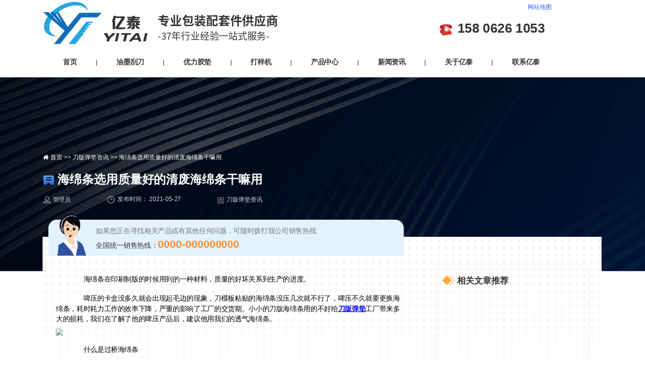

--- FILE ---
content_type: text/html
request_url: https://www.ytpack666.com/wzy/13-210527-01.html
body_size: 10928
content:
<!DOCTYPE html>
<html lang="zh">
    <head>
        <meta http-equiv="Content-Type" content="text/html;charset=utf-8">
        <title>海绵条选用质量好的清废海绵条干嘛用_刀版弹垫资讯_昆山亿泰包装配套件有限公司</title>
        <meta name="description" content="">
        <meta name="keywords" content="">
        
        
        <meta name="viewport" content="width=device-width">
        <script>
            (function() {
                window.os = (function() {
                    var ua = navigator.userAgent;
                    var isWindowsPhone = /(?:Windows Phone)/.test(ua);
                    var isSymbian = /(?:SymbianOS)/.test(ua) || isWindowsPhone;
                    var isAndroid = /(?:Android)/.test(ua);
                    var isFireFox = /(?:Firefox)/.test(ua);
                    var isChrome = /(?:Chrome|CriOS)/.test(ua);
                    var isTablet = /(?:iPad|PlayBook)/.test(ua) || (isAndroid && !/(?:Mobile)/.test(ua)) || (isFireFox && /(?:Tablet)/.test(ua));
                    var isPhone = /(?:iPhone)/.test(ua) && !isTablet;
                    var isPc = !isPhone && !isAndroid && !isSymbian;
                    return {
                        isTablet: isTablet,
                        isPhone: isPhone,
                        isAndroid: isAndroid,
                        isPc: isPc
                    };
                })();

                if (window.os.isTablet || !window.os.isPc) {
                    var metas = document.getElementsByTagName('meta');
                    for (var j = 0; j < metas.length; j++) {
                        var meta = metas[j];
                        if (meta.name === 'viewport') {
                            meta.content = "width=1440, minimal-ui, viewport-fit=cover";
                            return;
                        }
                    }
                }
            })();
        </script>
        

        <meta http-equiv="X-UA-Compatible" content="IE=edge,chrome=1">
        <meta name="renderer" content="webkit">
        <meta name="force-rendering" content="webkit"/>
        <meta name="format-detection" content="telephone=no">
        <meta HTTP-EQUIV="pragma" CONTENT="no-cache">
        <meta HTTP-EQUIV="Cache-Control" CONTENT="no-store, must-revalidate">
        <!-- UC & QQ 强制竖屏 -->
        <meta name="screen-orientation" content="portrait">
        <meta name="x5-orientation" content="portrait">
        <meta name="apple-mobile-web-app-capable" content="yes">
        <meta name="apple-mobile-web-app-status-bar-style" content="black">

        

        <link rel="icon" type="image/x-icon" href="https://aipage-resource-gz.cdn.bcebos.com/upload/a6d0aa30afa31f4/1604898452640.png">
        <link rel="miphtml">


        
            <link rel="stylesheet" href="https://aipage-resource-gz.cdn.bcebos.com/static/page_659e841.css" />
    <link rel="stylesheet" href="https://aipage-resource-gz.cdn.bcebos.com/static/client_7c8cb08.css" />
    <link rel="stylesheet" href="https://aipage-resource-gz.cdn.bcebos.com/static/knowledge_fc4398e.css" />

        <link rel="stylesheet" href="/zh/static/theme-pc.css?v=1766730136927" />

        <!--自定义头部-->
        
        <script>
var _hmt = _hmt || [];
(function() {
  var hm = document.createElement("script");
  hm.src = "https://hm.baidu.com/hm.js?ddc88d2597784b48fa0984f04adbadce";
  var s = document.getElementsByTagName("script")[0]; 
  s.parentNode.insertBefore(hm, s);
})();
</script>

        


        

        
        <!-- 预览环境组件样式 -->
        
<style type="text/css" id="style_page">

                .uk-container {
                    max-width: 1300px;
                }
            
</style>

        

        

        <script>
            window.aipage = window.aipage || {};
            window.aipage.env = {
                siteId: 'cfdd8864-0319-4bde-864c-c56f045ed6cc',
                pageId: 'd5fbb5c9-9ee7-4321-87b3-9323a9644179',
                dataId: '011b0b7c-bd0e-41f5-8836-9c64d354f634',
                mode: 'bos',
                deviceType: 'pc',
                language: 'zh',
                pageScroll: '{}',
                serviceUrl: 'https://aipage.bce.baidu.com' || location.origin,
                actions: {}
            };
        </script>

        <script src="https://aipage-resource-gz.cdn.bcebos.com/static/lib_bac73d8.js"></script>
        

        
        <!-- 百度统计 -->
        <script>
            var _hmt = _hmt || [];
            (function() {
                var hm = document.createElement("script");
                hm.src = "https://hm.baidu.com/hm.js?ddc88d2597784b48fa0984f04adbadce";
                var s = document.getElementsByTagName("script")[0];
                s.parentNode.insertBefore(hm, s);
            })();
        </script>
        
    </head>

    <body>
        

        

        

        <div class="preview" id="preview">
            <div id="a4254af694ad9ed" section-id="a4254af694ad9ed" data-id="a4254af694ad9ed" class="section uk-section uk-padding-remove-vertical uk-section-[object Object] uk-dark navigator" style=";height:180px;background: rgba(255,255,255,1);">
                        <div class="ap-background-container uk-cover-container" style="background: rgba(255,255,255,1)">
                            
                        </div>
                    <div class="free-content-wrap" style="max-width: 1300px; margin-left: -650px"><div id="a230eaaaacaffc6" class="h-menu-5" data-id="a230eaaaacaffc6" style="left:0px;top:110px;width:1201px;min-height:70px;position:absolute;height:70px">



<ul class="menu-list ap-flex-end">
    
    <li class="menu-item">
        <a href="/" target="_self">
            首页
        </a>

        
    </li>
    
    <li class="menu-item">
        <a href="/ymgd/ORANGE.html" target="_blank">
            油墨刮刀
        </a>

        
    </li>
    
    <li class="menu-item">
        <a href="/yljd/POLYCUT.html" target="_blank">
            优力胶垫
        </a>

        
    </li>
    
    <li class="menu-item">
        <a href="/dyj/GSB85.html" target="_blank">
            打样机
        </a>

        
    </li>
    
    <li class="menu-item">
        <a href="/list" target="_self">
            产品中心
        </a>

        
    </li>
    
    <li class="menu-item">
        <a href="/news" target="_self">
            新闻资讯
        </a>

        
    </li>
    
    <li class="menu-item">
        <a href="/about" target="_self">
            关于亿泰
        </a>

        
    </li>
    
    <li class="menu-item">
        <a href="/contact" target="_self">
            联系亿泰
        </a>

        
    </li>
    
</ul>
</div><div id="af857a155fa305a" class="logo" data-id="af857a155fa305a" style="left:0px;top:4px;width:243px;min-height:99px;position:absolute;height:99px">
<a class="logo-wrap" title="首页" href="/">
    <img src="https://aipage-resource-gz.cdn.bcebos.com/upload/a6d0aa30afa31f4/1607317148021.png" alt="网站LOGO">
</a></div><h3 id="a508ba0abfa2ad2" class="text no-margin" data-id="a508ba0abfa2ad2" style="; left:267px;top:28px;width:476px;min-height:39px;position:absolute;height:39px"><div style="text-shadow: none;"><span style="font-size: 28px; color: rgb(51, 51, 51); font-family: NotoSansSC-Bold;">专业包装配套件供应商</span></div></h3><h3 id="a3ae7a3b6da4aea" class="text no-margin" data-id="a3ae7a3b6da4aea" style="; left:267px;top:67px;width:476px;min-height:33px;position:absolute;height:33px"><div style="text-shadow: none;"><span style="font-size: 22px; font-family: NotoSansSC-Regular; color: rgb(51, 51, 51);">-37年行业经验一站式服务-</span></div></h3><h3 id="a2485a2d31a70ce" class="text no-margin" data-id="a2485a2d31a70ce" style="; left:964px;top:45px;width:235px;min-height:75px;position:absolute;height:75px"><div style="text-shadow: none;"><span style="font-size: 30px;"><strong><span style="color: rgb(51, 51, 51);">158 0626 1053</span></strong></span></div><div style="text-shadow: none;"><br></div></h3><div id="a6234ae99aa7ff8" class="image" data-id="a6234ae99aa7ff8" style="left:916px;top:49px;width:41px;min-height:41px;position:absolute;height:41px">




    

        
        <div class="img-wrap " style=";background-image: url(https://aipage-resource-gz.cdn.bcebos.com/upload/a6d0aa30afa31f4/1597908843530.png);">
            <img src="https://aipage-resource-gz.cdn.bcebos.com/upload/a6d0aa30afa31f4/1597908843530.png" width="100%" style="opacity: 0" alt>
        </div>
        

    

</div><div id="a164fabc0eac67c" class="link" data-id="a164fabc0eac67c" style="left:1127px;top:6px;width:67px;min-height:32px;position:absolute;height:32px"><a href="http://www.ytpack666.com/sitemap.xml" target="_self">网站地图</a></div></div><div class="ap-content-container">
  


<style>
    
    #a4254af694ad9ed {
		background-color: rgba(0, 0, 0, 0); 
	}
    

    
    .viewing-page-2 #a4254af694ad9ed,
    .viewing-page-3 #a4254af694ad9ed,
    .viewing-page-4 #a4254af694ad9ed,
    .viewing-page-5 #a4254af694ad9ed,
    .viewing-page-6 #a4254af694ad9ed,
    .viewing-page-7 #a4254af694ad9ed,
    .viewing-page-8 #a4254af694ad9ed,
    .viewing-page-9 #a4254af694ad9ed,
    .viewing-page-10 #a4254af694ad9ed,
    #a4254af694ad9ed.uk-sticky-below {
		background-color: rgba(0, 0, 0, 1) !important; 
	}
    

    

    

    
</style>


</div></div><div id="abaa8a5c46af1e3" section-id="abaa8a5c46af1e3" data-id="abaa8a5c46af1e3" class="section uk-section uk-padding-remove-vertical uk-section-default uk-dark detail" style=";height:1395px;overflow:hidden;"><div class="free-content-wrap" style="max-width: 1300px; margin-left: -650px"><div id="a1b07a7decafa69" class="image" data-id="a1b07a7decafa69" style="left:-364px;top:-4px;width:1973px;min-height:456px;position:absolute;height:456px">




    

        
        <div class="img-wrap lazy " style=";background-image: url(https://aipage-resource-gz.cdn.bcebos.com/sys/img/placeholder.jpg?v=2);" data-bg="url(https://aipage-resource-gz.cdn.bcebos.com/upload/a6d0aa30afa31f4/1598426510189.png)">
            <img src="https://aipage-resource-gz.cdn.bcebos.com/sys/img/placeholder.jpg?v=2" class="lazy" data-src="https://aipage-resource-gz.cdn.bcebos.com/upload/a6d0aa30afa31f4/1598426510189.png" width="100%" style="opacity: 0" alt>
        </div>
        

    

</div><div id="ab267a59bea1a7e" class="breadcrumb" data-id="ab267a59bea1a7e" style="left:0px;top:177px;width:1192px;min-height:40px;position:absolute;height:40px">


<div class="breadcrumb-wrap">
	
    <i class="fa fa-home"></i>
    
		
        <a target="_self" href="/">
            首页 >>
        </a>
        
    
		
        <a target="_self" href="/dbtdzx">
            刀版弹垫资讯 >>
        </a>
        
    
		
        <span>
        海绵条选用质量好的清废海绵条干嘛用
        </span>
        
    
</div>
</div><div id="a71fcad7efa21d7" class="basic-field" data-id="a71fcad7efa21d7" style="left:34px;top:219px;width:715px;min-height:40px;position:absolute;height:40px">
    
    <h1 class="uk-h4 detail-title">海绵条选用质量好的清废海绵条干嘛用</h1>

    
</div><div id="a9e11a27cdaffb5" class="image" data-id="a9e11a27cdaffb5" style="left:0px;top:227px;width:26px;min-height:26px;position:absolute;height:26px">




    

        
        <div class="img-wrap " style=";background-image: url(https://aipage-resource-gz.cdn.bcebos.com/upload/a6d0aa30afa31f4/1598423955585.png);">
            <img src="https://aipage-resource-gz.cdn.bcebos.com/upload/a6d0aa30afa31f4/1598423955585.png" width="100%" style="opacity: 0" alt>
        </div>
        

    

</div><div id="a3436ac8e6a400a" class="author" data-id="a3436ac8e6a400a" style="left:-12px;top:275px;width:111px;min-height:29px;position:absolute;height:29px">


<a title="作者" class="author-info uk-text-center" href="javascript:void(0)">
    
    <span>管理员</span>
</a></div><div id="a4bd2a511ba8640" class="image" data-id="a4bd2a511ba8640" style="left:-1px;top:275px;width:21px;min-height:21px;position:absolute;height:21px">




    

        
        <div class="img-wrap " style=";background-image: url(https://aipage-resource-gz.cdn.bcebos.com/upload/a6d0aa30afa31f4/1598424108409.png);">
            <img src="https://aipage-resource-gz.cdn.bcebos.com/upload/a6d0aa30afa31f4/1598424108409.png" width="100%" style="opacity: 0" alt>
        </div>
        

    

</div><div id="af972ae6c7a0a21" class="image" data-id="af972ae6c7a0a21" style="left:148px;top:275px;width:21px;min-height:21px;position:absolute;height:21px">




    

        
        <div class="img-wrap " style=";background-image: url(https://aipage-resource-gz.cdn.bcebos.com/upload/a6d0aa30afa31f4/1598424257436.png);">
            <img src="https://aipage-resource-gz.cdn.bcebos.com/upload/a6d0aa30afa31f4/1598424257436.png" width="100%" style="opacity: 0" alt>
        </div>
        

    

</div><div id="ace21a9a5dadd64" class="image" data-id="ace21a9a5dadd64" style="left:403px;top:277px;width:20px;min-height:20px;position:absolute;height:20px">




    

        
        <div class="img-wrap " style=";background-image: url(https://aipage-resource-gz.cdn.bcebos.com/upload/a6d0aa30afa31f4/1598425327764.png);">
            <img src="https://aipage-resource-gz.cdn.bcebos.com/upload/a6d0aa30afa31f4/1598425327764.png" width="100%" style="opacity: 0" alt>
        </div>
        

    

</div><div id="aa269ae912ad6d0" class="time-field" data-id="aa269ae912ad6d0" style="left:173px;top:274px;width:159px;min-height:32px;position:absolute;height:32px">发布时间： 2021-05-27</div><div id="a10f6a5f3ea0bd9" class="line" data-id="a10f6a5f3ea0bd9" style="left:12px;top:406px;width:1202px;min-height:20px;position:absolute;height:20px">




<div class="line line-h" style="border-color: #e6e6e6; border-width: 1px;  
border-top-style: solid; "></div></div><div id="aa410ac710acd69" class="category-field" data-id="aa410ac710acd69" style="left:426px;top:275px;width:200px;min-height:32px;position:absolute;height:32px">

<a href="/dbtdzx" target="_self">
    刀版弹垫资讯
</a>

</div><div id="ac974a9fbba5730" class="image" data-id="ac974a9fbba5730" style="left:-1px;top:372px;width:1300px;min-height:461px;position:absolute;height:461px">




    

        
        <div class="img-wrap lazy " style=";background-image: url(https://aipage-resource-gz.cdn.bcebos.com/sys/img/placeholder.jpg?v=2);" data-bg="url(https://aipage-resource-gz.cdn.bcebos.com/upload/a6d0aa30afa31f4/1598427103470.png)">
            <img src="https://aipage-resource-gz.cdn.bcebos.com/sys/img/placeholder.jpg?v=2" class="lazy" data-src="https://aipage-resource-gz.cdn.bcebos.com/upload/a6d0aa30afa31f4/1598427103470.png" width="100%" style="opacity: 0" alt>
        </div>
        

    

</div><div id="a432eaf646a9624" class="detail-field" data-id="a432eaf646a9624" style="left:30px;top:459px;width:807px;min-height:910px;position:absolute;height:910px">

<div class="inner-detail clearfix   ">
    

    
        <p style="margin-top:0.0000pt;text-indent:24.0000pt;"><span style="font-family:宋体;color:rgb(0,0,0);font-size:16px;">　　海绵条在印刷制版的时候用到的一种材料，质量的好坏关系到生产的进度。</span></p><p style="margin-top:0.0000pt;text-indent:24.0000pt;"><br></p><p style="margin-top:0.0000pt;text-indent:24.0000pt;"><span style="font-family:宋体;color:rgb(0,0,0);font-size:16px;">　　啤压的卡盒没多久就会出现起毛边的现象，刀模板粘贴的海绵条没压几次就不行了，啤压不久就要更换海绵条，耗时耗力工作的效率下降，严重的影响了工厂的交货期。小小的刀版海绵条用的不好给</span><strong><u><span style="font-family:宋体;color:rgb(0,0,255);text-decoration:underline;font-size:16px;">刀版弹垫</span></u></strong><span style="font-family:宋体;color:rgb(0,0,0);font-size:16px;">工厂带来多大的损耗，我们在了解了他的啤压产品后，建议他用我们的透气海绵条。</span></p><p style="margin-top:0.0000pt;text-indent:24.0000pt;"><a class="rich-img-wrap" href="http://www.ytpack666.com/cpy/DBTD.html" rel="noopener noreferrer" target="_blank"><img src="https://aipage-resource-gz.cdn.bcebos.com/upload/a6d0aa30afa31f4/1622107334857.png@wm_2,t_eXRwYWNrNjY2LmNvbQ==,ff_RmFuZ1Nvbmc=,sz_20,a_45,g_5" width="987" height="682" class="fr-dib"></a><br></p><p style="margin-top:0.0000pt;text-indent:24.0000pt;"><span style="font-family:宋体;color:rgb(0,0,0);font-size:16px;">　　什么是过桥海绵条</span></p><p style="margin-top:0.0000pt;text-indent:24.0000pt;"><br></p><p style="margin-top:0.0000pt;text-indent:24.0000pt;"><span style="font-family:宋体;color:rgb(0,0,0);font-size:16px;">　　过桥海绵条也叫圆模海绵条，它广范应用于圆模刀模，各种机器夹鏠它的规格是多样性的，相对应的订制各种不同的长度宽度厚度，常用的规格都是带有粘胶的，可以</span><strong><span style="font-family:宋体;color:rgb(0,0,0);font-size:16px;">刀版弹垫</span></strong><span style="font-family:宋体;color:rgb(0,0,0);font-size:16px;">生产各种不同种类的过桥海绵条。过桥海绵条因其独特的小块长条性质，对于材料的弹性要求较高，可使用硬度45度高回弹的海绵订制效果最佳。</span></p><p style="margin-top:0.0000pt;text-indent:24.0000pt;"><br></p><p style="margin-top:0.0000pt;text-indent:24.0000pt;"><span style="font-family:宋体;color:rgb(0,0,0);font-size:16px;">　　在印刷行业中海绵条的应用非常广范，有用于刀模的海绵条，有用于机器清理废纸的海绵条，有用于模切机起到回弹的海绵条，不同种类的</span><strong><span style="font-family:宋体;color:rgb(0,0,0);font-size:16px;">刀版弹垫</span></strong><span style="font-family:宋体;color:rgb(0,0,0);font-size:16px;">海绵条用处不一样，材质也是不相同。</span></p><p style="margin-top:0.0000pt;text-indent:24.0000pt;"><br></p><p style="margin-top:0.0000pt;text-indent:24.0000pt;"><span style="font-family:宋体;color:rgb(0,0,0);font-size:16px;">　　清废海绵条是用于印刷清废机，起到清除纸绡灰尘的作用，它的规格是50*50*1000MM，一面背有胶可以快速的安装上机，方便更换。这种清废海绵条，质地软弹力大，清废能力大价格便宜是现印刷厂使用最多的一种材料。<a class="rich-img-wrap" href="https://aipage-resource-gz.cdn.bcebos.com/upload/a6d0aa30afa31f4/1621247138428.png" target="_blank"><img src="https://aipage-resource-gz.cdn.bcebos.com/upload/a6d0aa30afa31f4/1621247138428.png@wm_2,t_eXRwYWNrNjY2LmNvbQ==,ff_RmFuZ1Nvbmc=,sz_20,a_45,g_5" width="593" height="314" class="fr-dib"></a></span></p><p style="margin-top:7.8500pt;text-indent:24.0000pt;text-align:left;"><span style="font-family:宋体;color:rgb(0,0,0);font-size:16px;">　　</span><span style="font-family:宋体;color:rgb(0,0,0);font-size:16px;">【亿泰】37年行业经验,主销产品：打样机,切割机,<a href="/ymgd/UHMW.html" title="油墨刮刀" uk-tooltip="浏览关于“油墨刮刀”的信息" target="_blank">油墨刮刀</a>,<a href="/ymgd/GREEN.html" title="刮墨刀" uk-tooltip="浏览关于“刮墨刀”的信息" target="_blank">刮墨刀</a></span><span style="font-family:宋体;color:rgb(0,0,0);font-size:16px;">。</span><span style="font-family:宋体;color:rgb(0,0,0);font-size:16px;">致力于为包装和刀模厂家提供一站式生产定制解决方案,全球超1000家客户,远销海外</span><span style="font-family:宋体;color:rgb(0,0,0);font-size:16px;">。</span></p><p style="margin-top:7.8500pt;text-indent:24.0000pt;text-align:left;"><span style="font-family:宋体;color:rgb(0,0,0);font-size:16px;">咨询热线:15806261053</span></p><p style="margin-top:7.8500pt;text-indent:24.0000pt;text-align:left;"><span style="font-family:宋体;color:rgb(0,0,0);font-size:16px;">官网：</span><span style="font-family:宋体;color:rgb(0,0,0);font-size:16px;">www.ytpack666.com</span></p><p style="margin-top:0.0000pt;text-indent:24.0000pt;"><br></p>
    
</div></div><div id="abdf9aa6fbae672" class="box" data-id="abdf9aa6fbae672" style="left:912px;top:437px;width:357px;min-height:922px;position:absolute;height:922px"><div class="ele-wrap normal"><h3 id="a4d3daef8aa08cf" class="text no-margin" data-id="a4d3daef8aa08cf" style="; left:51px;top:19px;width:183px;min-height:33px;position:absolute;height:33px"><div style="text-shadow: none;"><span style="font-size: 20px; color: rgb(51, 51, 51);"><strong>相关文章推荐</strong></span></div></h3><div id="a4295a7e41aea9d" class="image" data-id="a4295a7e41aea9d" style="left:14px;top:23px;width:34px;min-height:27px;position:absolute;height:27px">




    

        
        <div class="img-wrap " style=";background-image: url(https://aipage-resource-gz.cdn.bcebos.com/upload/a6d0aa30afa31f4/1598350695261.png);">
            <img src="https://aipage-resource-gz.cdn.bcebos.com/upload/a6d0aa30afa31f4/1598350695261.png" width="100%" style="opacity: 0" alt>
        </div>
        

    

</div><div id="af51da40f8adea5" class="dynamic-list" data-id="af51da40f8adea5" style="left:14px;top:58px;width:327px;min-height:844px;position:absolute">









    <div class="ap-dynamic-list uk-child-width-1-1 uk-grid uk-grid-small uk-grid-match" data-list="af51da40f8adea5" uk-grid data-item="items">
        
        <div>
            <div class="dynamic-list-item af504adedca6e16" style="height:269px" data-id="af504adedca6e16"><div class="basic-field a99a5a6486a72e7" data-id="a99a5a6486a72e7" style="left:7px;top:230px;width:296px;min-height:32px;position:absolute;height:32px">
    <a title="刀版弹垫海绵条保质期因产品不同选用" href="/wzy/13-210602-01.html" target="_blank">
        刀版弹垫海绵条保质期因产品不同...
    </a>
</div><div class="image aadb2a0129a3d08" data-id="aadb2a0129a3d08" style="left:7px;top:7px;width:313px;min-height:214px;position:absolute;height:214px">




    

        
        <a href="/wzy/13-210602-01.html" class="img-wrap " style=";background-image: url(https://aipage-resource-gz.cdn.bcebos.com/upload/a6d0aa30afa31f4/1622107334857.png@wm_2,t_eXRwYWNrNjY2LmNvbQ==,ff_RmFuZ1Nvbmc=,sz_20,a_45,g_5);" target="_blank">
            <img src="https://aipage-resource-gz.cdn.bcebos.com/upload/a6d0aa30afa31f4/1622107334857.png@wm_2,t_eXRwYWNrNjY2LmNvbQ==,ff_RmFuZ1Nvbmc=,sz_20,a_45,g_5" width="100%" style="opacity: 0" alt="刀版弹垫海绵条保质期因产品不同选用">
        </a>
        

    

</div></div>
        </div>
        
        <div>
            <div class="dynamic-list-item af504adedca6e16" style="height:269px"><div class="basic-field a99a5a6486a72e7" style="left:7px;top:230px;width:296px;min-height:32px;position:absolute;height:32px">
    <a title="清废海绵条订制刀版弹垫海绵条  　　" href="/wzy/13-210601-02.html" target="_blank">
        清废海绵条订制刀版弹垫海绵条 ...
    </a>
</div><div class="image aadb2a0129a3d08" style="left:7px;top:7px;width:313px;min-height:214px;position:absolute;height:214px">




    

        
        <a href="/wzy/13-210601-02.html" class="img-wrap " style=";background-image: url(https://aipage-resource-gz.cdn.bcebos.com/upload/a6d0aa30afa31f4/1622107334857.png@wm_2,t_eXRwYWNrNjY2LmNvbQ==,ff_RmFuZ1Nvbmc=,sz_20,a_45,g_5);" target="_blank">
            <img src="https://aipage-resource-gz.cdn.bcebos.com/upload/a6d0aa30afa31f4/1622107334857.png@wm_2,t_eXRwYWNrNjY2LmNvbQ==,ff_RmFuZ1Nvbmc=,sz_20,a_45,g_5" width="100%" style="opacity: 0" alt="清废海绵条订制刀版弹垫海绵条  　　">
        </a>
        

    

</div></div>
        </div>
        
        <div>
            <div class="dynamic-list-item af504adedca6e16" style="height:269px"><div class="basic-field a99a5a6486a72e7" style="left:7px;top:230px;width:296px;min-height:32px;position:absolute;height:32px">
    <a title="刀版弹垫跟普通的不同选择条件" href="/wzy/13-210601-01.html" target="_blank">
        刀版弹垫跟普通的不同选择条件
    </a>
</div><div class="image aadb2a0129a3d08" style="left:7px;top:7px;width:313px;min-height:214px;position:absolute;height:214px">




    

        
        <a href="/wzy/13-210601-01.html" class="img-wrap " style=";background-image: url(https://aipage-resource-gz.cdn.bcebos.com/upload/a6d0aa30afa31f4/1622107334857.png@wm_2,t_eXRwYWNrNjY2LmNvbQ==,ff_RmFuZ1Nvbmc=,sz_20,a_45,g_5);" target="_blank">
            <img src="https://aipage-resource-gz.cdn.bcebos.com/upload/a6d0aa30afa31f4/1622107334857.png@wm_2,t_eXRwYWNrNjY2LmNvbQ==,ff_RmFuZ1Nvbmc=,sz_20,a_45,g_5" width="100%" style="opacity: 0" alt="刀版弹垫跟普通的不同选择条件">
        </a>
        

    

</div></div>
        </div>
        
    </div>




</div></div></div><div id="a3612a0b60a76c3" class="box" data-id="a3612a0b60a76c3" style="left:12px;top:332px;width:827px;min-height:84px;position:absolute;height:84px"><div class="ele-wrap normal"><div id="abd82a721fa98ba" class="image" data-id="abd82a721fa98ba" style="left:9px;top:-26px;width:88px;min-height:110px;position:absolute;height:110px">




    

        
        <div class="img-wrap " style=";background-image: url(https://aipage-resource-gz.cdn.bcebos.com/upload/a6d0aa30afa31f4/1598260368725.png);">
            <img src="https://aipage-resource-gz.cdn.bcebos.com/upload/a6d0aa30afa31f4/1598260368725.png" width="100%" style="opacity: 0" alt>
        </div>
        

    

</div><h3 id="a1909ad79aa906b" class="text no-margin" data-id="a1909ad79aa906b" style="; left:111px;top:7px;width:672px;min-height:33px;position:absolute;height:33px"><div style="text-shadow: none;"><span style="font-size: 16px; color: rgb(121, 121, 121);">如果您正在寻找相关产品或有其他任何问题，可随时拨打我公司销售热线</span></div></h3><h3 id="ac74aa63e4a1485" class="text no-margin" data-id="ac74aa63e4a1485" style="; left:111px;top:40px;width:607px;min-height:35px;position:absolute;height:35px"><div style="text-shadow: none;"><span style="font-size: 16px; color: rgb(51, 51, 51);">全国统一销售热线：</span><span style="font-size: 25px; color: rgb(255, 140, 45);"><strong>0000</strong><strong>-000000000</strong></span></div></h3></div></div></div><div class="ap-content-container"></div></div><div id="ab84ca1202a3f04" section-id="ab84ca1202a3f04" data-id="ab84ca1202a3f04" class="section uk-section uk-section-small uk-section-default uk-dark free" style=";height:834px;overflow:hidden;"><div class="free-content-wrap" style="max-width: 1300px; margin-left: -650px"><div id="a3438a705cae724" class="box" data-id="a3438a705cae724" style="left:-314px;top:3px;width:1929px;min-height:898px;position:absolute;height:898px"><div class="ele-wrap normal"><div id="ab483aa22ba13ad" class="image" data-id="ab483aa22ba13ad" style="left:4px;top:0px;width:1921px;min-height:834px;position:absolute;height:834px">




    

        
        <div class="img-wrap lazy " style=";background-image: url(https://aipage-resource-gz.cdn.bcebos.com/sys/img/placeholder.jpg?v=2);" data-bg="url(https://aipage-resource-gz.cdn.bcebos.com/upload/a6d0aa30afa31f4/1598434117617.png)">
            <img src="https://aipage-resource-gz.cdn.bcebos.com/sys/img/placeholder.jpg?v=2" class="lazy" data-src="https://aipage-resource-gz.cdn.bcebos.com/upload/a6d0aa30afa31f4/1598434117617.png" width="100%" style="opacity: 0" alt>
        </div>
        

    

</div><div id="a8c79a4ba5aa7de" class="image" data-id="a8c79a4ba5aa7de" style="left:332px;top:286px;width:775px;min-height:57px;position:absolute;height:57px">




    

        
        <div class="img-wrap lazy " style=";background-image: url(https://aipage-resource-gz.cdn.bcebos.com/sys/img/placeholder.jpg?v=2);" data-bg="url(https://aipage-resource-gz.cdn.bcebos.com/upload/a6d0aa30afa31f4/1598431019024.png)">
            <img src="https://aipage-resource-gz.cdn.bcebos.com/sys/img/placeholder.jpg?v=2" class="lazy" data-src="https://aipage-resource-gz.cdn.bcebos.com/upload/a6d0aa30afa31f4/1598431019024.png" width="100%" style="opacity: 0" alt>
        </div>
        

    

</div><div id="ae569adb70ab508" class="box" data-id="ae569adb70ab508" style="left:314px;top:335px;width:1300px;min-height:431px;position:absolute;height:431px"><div class="ele-wrap normal"><div id="a8b42a952da2145" class="box" data-id="a8b42a952da2145" style="left:93px;top:47px;width:345px;min-height:163px;position:absolute;height:163px"><div class="ele-wrap normal"><div id="a6a45a0bd3a4154" class="image" data-id="a6a45a0bd3a4154" style="left:-57px;top:37px;width:114px;min-height:83px;position:absolute;height:83px">




    

        
        <div class="img-wrap " style=";background-image: url(https://aipage-resource-gz.cdn.bcebos.com/upload/a6d0aa30afa31f4/1604898452640.png);">
            <img src="https://aipage-resource-gz.cdn.bcebos.com/upload/a6d0aa30afa31f4/1604898452640.png" width="100%" style="opacity: 0" alt>
        </div>
        

    

</div><div id="a03cca0064a45e8" class="text no-margin" data-id="a03cca0064a45e8" style="; left:61px;top:23px;width:272px;min-height:111px;position:absolute;height:111px"><div style="text-shadow: none;"><span style="font-size: 25px; color: rgb(206, 59, 41);"><strong>只需三步</strong></span></div><div style="text-shadow: none;"><span style="font-size: 25px; color: rgb(48, 48, 48);">立即留言，抢超值折扣优惠</span></div></div></div></div><h3 id="aa675a4b0bad13f" class="text no-margin" data-id="aa675a4b0bad13f" style="; left:23px;top:225px;width:421px;min-height:35px;position:absolute;height:35px"><div style="text-shadow: none;"><span style="font-size: 25px; color: rgb(208, 2, 27);"><strong>01</strong></span><span style="font-size: 18px; color: rgb(51, 51, 51);">  </span><span style="font-size: 20px; color: rgb(51, 51, 51);">留言咨询</span><span style="font-size: 16px; color: rgb(51, 51, 51);">（</span><span style="font-size: 16px; color: rgb(145, 145, 145);">设备、产量、价格、物料、流程等）</span></div></h3><h3 id="a336eab400ac190" class="text no-margin" data-id="a336eab400ac190" style="; left:23px;top:280px;width:421px;min-height:35px;position:absolute;height:35px"><div style="text-shadow: none;"><span style="font-size: 25px; color: rgb(208, 2, 27);"><strong>02</strong></span><span style="font-size: 18px; color: rgb(51, 51, 51);">  </span><span style="font-size: 20px; color: rgb(51, 51, 51);">等待回访</span><span style="font-size: 16px; color: rgb(145, 145, 145);">（30分钟内快速回复）</span></div></h3><h3 id="a79c3ac536a1658" class="text no-margin" data-id="a79c3ac536a1658" style="; left:23px;top:336px;width:421px;min-height:35px;position:absolute;height:35px"><div style="text-shadow: none;"><span style="font-size: 25px; color: rgb(208, 2, 27);"><strong>03</strong></span><span style="font-size: 18px; color: rgb(51, 51, 51);">  </span><span style="font-size: 20px; color: rgb(51, 51, 51);">免费定制</span><span style="font-size: 16px; color: rgb(145, 145, 145);">（根据需求免费量身定制流程方案）</span></div></h3><div id="a54c8acb55ac4bf" class="box" data-id="a54c8acb55ac4bf" style="left:509px;top:38px;width:752px;min-height:354px;position:absolute;height:354px"><div class="ele-wrap normal"><div id="a6ffaa72b8aee2f" class="form form-theme-default" data-id="a6ffaa72b8aee2f" style="left:46px;top:30px;width:664px;min-height:303px;position:absolute;height:303px"><form class="uk-form ele-form form-theme-default " data-submit-text="提交" data-form-id="d3d19cb4-91b0-4a80-afe0-46d291893652" data-form-theme="form-theme-default" data-redirect data-form-captcha="false" data-phone-verify="false" data-form-config="dxbBPNb4EzgPfwtMMxoXEidw0wkBs4L9e3lqQ5vVjvIU8U78ekIbe3CkUi9ksCye7nUg7yP0oFG0BFI9bLLmkw5CNboWf+GxJw7idjG44z7U" data-submit-tip></form>

</div></div></div></div></div><h3 id="a1a04abc5da6784" class="text no-margin" data-id="a1a04abc5da6784" style="; left:533px;top:295px;width:558px;min-height:33px;position:absolute;height:33px"><div style="text-shadow: none;"><span style="font-size: 18px; color: rgb(255, 255, 255);">想了解价格？产量？型号？售后？请留言，我们第一时间为您回复</span></div></h3><div id="a3561a5f37a92d5" class="line" data-id="a3561a5f37a92d5" style="left:478px;top:304px;width:38px;min-height:20px;position:absolute;height:20px">




<div class="line line-h" style="border-color: #ffffff; border-width: 1px;  
border-top-style: dashed; "></div></div><h3 id="ad5cbadef7a27f6" class="text no-margin" data-id="ad5cbadef7a27f6" style="; left:363px;top:294px;width:124px;min-height:35px;position:absolute;height:35px"><div style="text-shadow: none;"><span style="font-size: 25px; color: rgb(255, 255, 255);"><strong>在线留言</strong></span></div></h3><div id="ab0edafeaba3727" class="box" data-id="ab0edafeaba3727" style="left:314px;top:42px;width:821px;min-height:57px;position:absolute;height:57px"><div class="ele-wrap normal"><div id="a26dea6897a8a7c" class="nav-field" data-id="a26dea6897a8a7c" style="left:17px;top:15px;width:358px;min-height:28px;position:absolute;height:28px">
下一篇: 
<a href="/wzy/13-210601-01.html" title="刀版弹垫跟普通的不同选择条件">刀版弹垫跟普通的不同选择条件</a>
</div><div id="a8f38a357dab21c" class="nav-field" data-id="a8f38a357dab21c" style="left:431px;top:15px;width:379px;min-height:32px;position:absolute;height:32px"></div><div id="a52e3acee9ac156" class="line" data-id="a52e3acee9ac156" style="left:400px;top:7px;width:20px;min-height:41px;position:absolute;height:41px">




<div class="line line-v" style="border-color: #c9c9c9; border-width: 2px;  
border-left-style: dashed; "></div></div></div></div></div></div></div><div class="ap-content-container"> </div></div><div id="a3e8fab132aea73" section-id="a3e8fab132aea73" data-id="a3e8fab132aea73" class="section uk-section uk-padding-remove-vertical ap-powerby uk-section-muted uk-dark special" style><div class="ap-content-container">


<div class="uk-container uk-text-small uk-text-center">
    本站使用<a target="_blank" rel="nofollow" href="https://aipage.baidu.com">百度智能门户</a>搭建 <a class="uk-margin-small-left" href="/admin">管理登录</a>
</div></div></div>
                    <div class="section uk-text-center section-icp uk-section-muted">
                        
                        <a class="uk-margin-small-right" target="_blank" ref="nofollow" href="https://beian.miit.gov.cn">
                            苏ICP备12026255号-3
                        </a>
                    
                        
                    </div>
                <style>
    .toolbar-default .toolbar-item {
        
    }
    
    .toolbar-default .toolbar-item {
        width: 40px;
        height: 40px;
    }
    .toolbar-default .toolbar-item .tool-popup {
        right: 50px;
    }
    

    

    
    .toolbar-default .toolbar-item:hover {
        background: #4285f4;
        border-color: #4285f4;
    }
    

    
    .toolbar-default .toolbar-item{
        border-color: #dddddd;
    }
    
</style>

<div class="site-toolbar toolbar-default"  style="bottom: 50px;right: 20px;" >

    
    
    

    
    <div class="toolbar-item to-top">
        <a href="javascript:void(0)">
            <div class="tool-icon">
                
                <img src="https://aipage-resource-gz.cdn.bcebos.com/sys/img/totop-default.png" />
                
            </div>
            <div class="tool-name">返回顶部</div>
        </a>
    </div>
    

</div>


<script>
    $(function() {
        var $qrcode = $('.tool-qrcode');
        if ($qrcode.length) {
            aipage && aipage.require.loadJs('https://aipage-resource-gz.cdn.bcebos.com/sys/lib/qrcode.min.js', function () {
                $qrcode.each(function () {
                    var text = $(this).attr('data-link') || document.location.href;
                    var qrcode = new QRCode($(this).get(0), {
                        text: text,
                        width: 70,
                        height: 70,
                        colorDark : "#000000",
                        colorLight : "#ffffff",
                        correctLevel : QRCode.CorrectLevel.H
                    });
                });
            });
        }
    });
</script>

            
        </div>

        

        

        <script src="https://aipage-resource-gz.cdn.bcebos.com/static/page_7916e69.js"></script>
<script src="https://aipage-resource-gz.cdn.bcebos.com/static/client_e6c7b02.js"></script>
        
        

        
        <!-- 搜索资源主动推送 -->
        <script>
            (function(){
                var bp = document.createElement('script');
                var curProtocol = window.location.protocol.split(':')[0];
                if (curProtocol === 'https'){
                    bp.src = 'https://zz.bdstatic.com/linksubmit/push.js';
                }
                else{
                    bp.src = 'http://push.zhanzhang.baidu.com/push.js';
                }
                var s = document.getElementsByTagName("script")[0];
                s.parentNode.insertBefore(bp, s);
            })();
        </script>
        


        
        <script>
            (function() {
                function setSize() {
                    var clientWidth = window.innerWidth;
                    var contentWidth = parseInt('1300', 10) + 200;
                    var screenWidth = window.screen.width;
                    if (window.os && window.os.isPc && clientWidth > 700) {
                        if (clientWidth < contentWidth) {
                            if ($('#preview .navigator div[uk-sticky]').length || $('#preview .navigator:eq(0)[uk-sticky]').length) {
                                $('#preview .section.navigator').prependTo($('body'));
                            }
                            if ($('#preview .site-toolbar').length) {
                                $('#preview .site-toolbar').appendTo($('body'));
                            }
                            if ($('#preview .light-box').length) {
                                $('#preview .light-box').appendTo($('body'));
                            }
                            var scale = clientWidth / contentWidth ;
                            $('#preview').css({
                                transform: 'scale(' + scale  +  ')',
                                transformOrigin: 'left top',
                                width: contentWidth + 'px'
                            });
                            $('body').css({
                                height: ($('#preview').outerHeight() * scale + $('#preview').offset().top) + 'px',
                                overflow: 'hidden'
                            });
                        }
                        else {
                            $('#preview').css({
                                transform: 'none',
                                transformOrigin: 'left top',
                                width: '100%'
                            });
                            $('body').css({
                                height: 'auto',
                                overflow: 'auto'
                            });
                        }
                    }
                }

                var pageScroll = 0;
                try {
                    var option = window.aipage.env.pageScroll || {};
                    if (typeof option === 'string') {
                        option = JSON.parse(option);
                    }
                    pageScroll = +option.enable;
                }
                catch (e) {}
                if (pageScroll !== 1) {
                    window.setSize = setSize;
                    setSize();
                    window.addEventListener("resize", setSize);
                }
            })();
        </script>
        


        
        <!--统计接入-->
        <script>
            (function(i,s,o,g,r,a,m){i['AIPageStat']=r;i[r]=i[r]||function(){
            (i[r].q=i[r].q||[]).unshift(arguments)},i[r].l=1*new Date();a=s.createElement(o),
            m=s.getElementsByTagName(o)[0];a.async=1;a.src=g;m.parentNode.insertBefore(a,m)
            })(window,document,'script','https://aps.baidubce.com/aps.js','aps');

            aps('create', 'cfdd8864-0319-4bde-864c-c56f045ed6cc');
            aps('send', 'pageview');
        </script>
        

        

        


        

        <!--自定义尾部-->
        


            </body>
</html>


--- FILE ---
content_type: text/css
request_url: https://www.ytpack666.com/zh/static/theme-pc.css?v=1766730136927
body_size: 83117
content:
@to TopIcon:/resources/sys/img/totop-default.svg;
.uk-h1,
.uk-h2,
.uk-h3,
.uk-h4,
.uk-h5,
.uk-h6,
h1,
h2,
h3,
h4,
h5,
h6 {
  font-family: -apple-system, BlinkMacSystemFont, "Segoe UI", Helvetica, Arial, sans-serif, "Apple Color Emoji", "Segoe UI Emoji", "Segoe UI Symbol", "Microsoft Yahei";
}
/* ========================================================================
   Component: Base
 ========================================================================== */
/*
 * 1. Set `font-size` to support `rem` units
 *    Not using `font` property because a leading hyphen (e.g. -apple-system) causes the font to break in IE11 and Edge
 * 2. Prevent adjustments of font size after orientation changes in IE and iOS.
 * 3. Style
 */
html {
  font-size: 16px;
  font-weight: 400;
  line-height: 1.5;
  /* 2 */
  -webkit-text-size-adjust: 100%;
  -ms-text-size-adjust: 100%;
  /* 3 */
  color: #666;
  -webkit-font-smoothing: antialiased;
  -moz-osx-font-smoothing: grayscale;
  text-rendering: optimizeLegibility;
}
/*
   * Removes default margin.
   */
body {
  margin: 0;
  font-size: 14px;
  color: #666;
  background-color: #ffffff;
}
/* Links
   ========================================================================== */
/*
   * 1. Remove the gray background on active links in IE 10.
   * 2. Remove gaps in links underline in iOS 8+ and Safari 8+.
   */
a {
  /* 1 */
  background-color: transparent;
  /* 2 */
  -webkit-text-decoration-skip: objects;
}
/*
   * Remove the outline on focused links when they are also active or hovered
   */
a:active,
a:hover {
  outline: none;
}
/*
   * Style
   */
a,
.uk-link {
  color: #3062ff;
  text-decoration: none;
  cursor: pointer;
}
a:hover,
.uk-link:hover {
  color: #0c70de;
}
/* Text-level semantics
   ========================================================================== */
/*
   * 1. Remove the bottom border in Firefox 39-.
   * 2. Add the correct text decoration in Chrome, Edge, IE, Opera, and Safari.
   */
abbr[title] {
  border-bottom: none;
  /* 1 */
  text-decoration: underline;
  /* 2 */
  text-decoration: underline dotted;
  /* 2 */
}
/*
   * 1. Prevent the duplicate application of `bolder` by the next rule in Safari 6.
   * 2. Add the correct font weight in Chrome, Edge, and Safari.
   */
/* 1 */
b,
strong {
  font-weight: inherit;
}
/* 2 */
b,
strong {
  font-weight: bolder;
}
/*
   * 1. Correct the odd `em` font sizing in all browsers.
   * 2. Consolas has a better baseline in running text compared to `Courier`
   * 3. Style
   */
:not(pre) > code,
:not(pre) > kbd,
:not(pre) > samp {
  /* 1 */
  font-size: 11px;
  /* 2 */
  font-family: Consolas, monaco, monospace;
  /* 3 */
  color: #435DBA;
  white-space: nowrap;
  padding: 2px 6px;
  border: 1px solid #EBEBED;
  border-radius: 3px;
}
/*
   * Emphasize
   */
em {
  color: #0c70de;
}
/* Preformatted text
   ========================================================================== */
/*
   * 1. Contain overflow in all browsers.
   * 2. Override UA
   */
pre {
  background: #ffffff;
}
pre code {
  font-family: Consolas, monaco, monospace;
}
/* Selection pseudo-element
   ========================================================================== */
::-moz-selection {
  background: #0c70de;
  text-shadow: none;
}
::selection {
  background: #0c70de;
  text-shadow: none;
}
/* ========================================================================
     Component: Link
   ========================================================================== */
/* Muted
   ========================================================================== */
a.uk-link-muted,
.uk-link-muted a {
  color: #999999;
}
a.uk-link-muted:hover,
.uk-link-muted a:hover {
  color: #666;
}
/* Text
   ========================================================================== */
/*
   * `!important` needed to override inverse component
   */
a.uk-link-text:not(:hover),
.uk-link-text a:not(:hover) {
  color: inherit !important;
}
a.uk-link-text:hover,
.uk-link-text a:hover {
  color: #999999;
}
/* Hero
   ========================================================================== */
/*
   * 1. Using `inline-block` to make it work with text alignment
   * 2. Center vertically
   * 3. Style
   */
.uk-heading-bullet::before {
  content: "";
  border-left: 4px solid #0c70de;
}
/* Small
   ========================================================================== */
/*
   * Reset child height, caused by `inline-block`
   */
.uk-divider-small {
  line-height: 0;
}
.uk-divider-small::after {
  border-top: 2px solid #0c70de;
}
/* ========================================================================
     Component: List
   ========================================================================== */
.uk-list,
.ap-child-list > ul {
  padding: 0;
  list-style: none;
}
.uk-list-striped > li:nth-of-type(odd) {
  background: #0d70dd;
}
/* ========================================================================
     Component: Description list
   ========================================================================== */
/*
   * Term
   */
.uk-description-list > dd {
  font-size: 16px;
}
/* Caption
   ========================================================================== */
.uk-table caption {
  color: #999999;
}
/*
   * Striped
   */
.uk-table-striped > tr:nth-of-type(odd),
.uk-table-striped tbody tr:nth-of-type(odd) {
  background: #0d70dd;
}
/* Style modifiers
   ========================================================================== */
/*
   * Link
   */
.uk-icon-link:hover,
.uk-icon-link:focus {
  color: #0c70de;
  outline: none;
}
/*
   * Button
   * 1. Center icon vertically and horizontally
   */
.uk-icon-button {
  background: #ffffff;
}
/* Hover + Focus */
.uk-icon-button:hover,
.uk-icon-button:focus {
  background-color: #ffffff;
  color: #0c70de;
  outline: none;
}
/* OnClick + Active */
.uk-icon-button:active,
.uk-active > .uk-icon-button {
  background-color: #0c70de;
  color: #ffffff;
}
/* Thumb
   ========================================================================== */
/*
   * 1. Reset
   * 2. Style
   */
/* Webkit */
.uk-range::-webkit-slider-thumb {
  background: #666;
}
/* Firefox */
.uk-range::-moz-range-thumb {
  background: #666;
}
/* Edge */
.uk-range::-ms-thumb {
  /* 1 */
  margin-top: 0;
}
/* IE11 */
.uk-range::-ms-thumb {
  background: #666;
}
.uk-input,
.uk-select,
.uk-textarea {
  background: #ffffff;
  color: #666;
}
/* Focus */
.uk-input:focus,
.uk-select:focus,
.uk-textarea:focus {
  outline: none;
  background-color: #ffffff;
}
/* Disabled */
.uk-input:disabled,
.uk-select:disabled,
.uk-textarea:disabled {
  background-color: #0d70dd;
  color: #999999;
}
/*
   * Placeholder
   */
.uk-input:-ms-input-placeholder {
  color: #999999 !important;
}
.uk-input::-moz-placeholder {
  color: #999999;
}
.uk-input::-webkit-input-placeholder {
  color: #999999;
}
.uk-textarea:-ms-input-placeholder {
  color: #999999 !important;
}
.uk-textarea::-moz-placeholder {
  color: #999999;
}
.uk-textarea::-webkit-input-placeholder {
  color: #999999;
}
.uk-form-danger,
.uk-form-danger:focus {
  color: #f0506e;
  border-color: #f0506e !important;
}
/*
   * Success
   */
.uk-form-success,
.uk-form-success:focus {
  color: #32d296;
  border-color: #32d296 !important;
}
/*
   * Blank
   */
.uk-form-blank {
  background: none;
  border-color: transparent !important;
}
.uk-form-blank:focus {
  border-color: #EBEBED !important;
  border-style: dashed;
}
/*
   * Checked
   */
.uk-radio:checked,
.uk-checkbox:checked,
.uk-checkbox:indeterminate {
  background-color: #0c70de;
  border-color: transparent;
}
/* Label
   ========================================================================== */
/* Icons
   ========================================================================== */
.uk-form-icon {
  color: #999999;
}
/*
   * Required for `a`.
   */
.uk-form-icon:hover {
  color: #666;
}
/* OnClick + Active */
/* Style modifiers
   ========================================================================== */
/*
   * Default
   */
.uk-button-default {
  background-color: #ffffff;
}
/* Hover + Focus */
.uk-button-default:hover,
.uk-button-default:focus {
  background-color: #ffffff;
  color: #0c70de;
}
/* OnClick + Active */
.uk-button-default:active,
.uk-button-default.uk-active {
  background-color: #0c70de;
  color: #ffffff;
}
/*
   * Primary
   */
.uk-button-primary {
  background-color: #0c70de;
  color: #ffffff;
}
/* Hover + Focus */
.uk-button-primary:hover,
.uk-button-primary:focus {
  background-color: #0c70de;
  color: #ffffff;
}
/* OnClick + Active */
.uk-button-primary:active,
.uk-button-primary.uk-active {
  color: #ffffff;
}
/*
   * Secondary
   */
.uk-button-secondary {
  color: #666;
  border: 1px solid #0c70de;
}
/* OnClick + Active */
.uk-button-secondary:active,
.uk-button-secondary.uk-active {
  background-color: #0c70de;
  color: #ffffff;
  border-color: #0c70de;
}
/*
   * Danger
   */
.uk-button-danger {
  background-color: transparent;
  color: #f0506e;
  border: 1px solid #f0506e;
}
/* Hover + Focus */
.uk-button-danger:hover,
.uk-button-danger:focus {
  background-color: transparent;
}
/* OnClick + Active */
.uk-button-danger:active,
.uk-button-danger.uk-active {
  background-color: #f0506e;
  color: #ffffff;
  border-color: #f0506e;
}
/*
   * Disabled
   * The same for all style modifiers
   */
.uk-button-default:disabled,
.uk-button-primary:disabled,
.uk-button-secondary:disabled,
.uk-button-danger:disabled {
  background-color: #0d70dd;
  color: #999999;
}
/* Text modifiers
   ========================================================================== */
/*
   * Text
   * 1. Reset
   * 2. Style
   */
.uk-button-text {
  /* 1 */
  padding: 0;
  line-height: 1.5;
  background: none;
  /* 2 */
  position: relative;
}
/* Hover + Focus */
.uk-button-text:hover,
.uk-button-text:focus {
  color: #0c70de;
}
/* Disabled */
.uk-button-text:disabled {
  color: #999999;
}
/*
   * Link
   * 1. Reset
   * 2. Style
   */
.uk-button-link {
  /* 1 */
  padding: 0;
  line-height: 1.5;
  background: none;
  /* 2 */
  color: #3062ff;
}
/* Hover + Focus */
.uk-button-link:hover,
.uk-button-link:focus {
  color: #0c70de;
}
/* Disabled */
.uk-button-link:disabled {
  color: #999999;
  text-decoration: none;
}
/* Style modifiers
   ========================================================================== */
/*
   * Default
   */
.uk-section-default,
.ap-container-default .uk-container {
  background: #ffffff;
}
/*
   * Primary
   */
.uk-section-primary,
.ap-container-primary .uk-container {
  background: #0c70de;
}
/*
   * Secondary
   */
.uk-section-secondary,
.ap-container-secondary .uk-container {
  background: #0c70de;
}
.uk-section-muted,
.ap-container-muted .uk-container {
  background: #0d70dd;
}
/* Style modifiers
   ========================================================================== */
/*
   * Default
   */
.uk-tile-default {
  background: #ffffff;
}
/*
   * Muted
   */
.uk-tile-muted {
  background: #0d70dd;
}
/*
   * Primary
   */
.uk-tile-primary {
  background: #0c70de;
}
/*
   * Secondary
   */
.uk-tile-secondary {
  background: #0c70de;
}
/* ========================================================================
     Component: Card
   ========================================================================== */
/* Badge
   ========================================================================== */
.uk-card-badge {
  color: #666;
}
/*
   * Remove margin from adjacent element
   */
.uk-card-badge:first-child + * {
  margin-top: 0;
}
/* Style modifiers
   ========================================================================== */
/*
   * Default
   * Note: Header and Footer are only implemented for the default style
   */
.uk-card-default {
  background: #ffffff;
  color: #666;
}
.uk-card-default.uk-card-hover:hover {
  background-color: #ffffff;
}
/*
   * Primary
   */
.uk-card-primary {
  background: #0c70de;
  color: #ffffff;
}
.uk-card-primary .uk-card-title {
  color: #ffffff;
}
/*
   * Secondary
   */
.uk-card-secondary {
  background: #0c70de;
  color: #ffffff;
}
.uk-card-secondary .uk-card-title {
  color: #ffffff;
}
/* ========================================================================
     Component: Close
   ========================================================================== */
/* Hover + Focus */
/* Hover + Focus */
.uk-totop:hover,
.uk-totop:focus {
  outline: none;
  background-color: transparent;
}
/* OnClick */
.uk-totop:active {
  color: #0c70de;
  background-color: transparent;
}
/* ========================================================================
     Component: Marker
   ========================================================================== */
/*
   * Addopts `uk-icon`
   */
.uk-marker {
  padding: 5px;
  background: #0c70de;
  color: #ffffff;
}
/* Hover + Focus */
.uk-marker:hover,
.uk-marker:focus {
  color: #ffffff;
  outline: none;
}
/* ========================================================================
     Component: Alert
   ========================================================================== */
.uk-alert {
  position: relative;
  background: #ffffff;
  color: #333;
}
/* Style modifiers
   ========================================================================== */
/*
   * Primary
   */
.uk-alert-primary {
  background: #ffffff;
  color: #0c70de;
}
/*
   * Success
   */
.uk-alert-success {
  background: #ffffff;
  color: #32d296;
}
/*
   * Warning
   */
.uk-alert-warning {
  background: #ffffff;
  color: #faa05a;
}
/*
   * Danger
   */
.uk-alert-danger {
  background: #ffffff;
  color: #f0506e;
}
/* ========================================================================
     Component: Badge
   ========================================================================== */
/*
   * 1. Style
   * 2. Center child vertically and horizontally
   */
.uk-badge {
  /* 1 */
  background: #0c70de;
  color: #ffffff;
}
/*
   * Required for `a`
   */
.uk-badge:hover,
.uk-badge:focus {
  color: #ffffff;
  text-decoration: none;
  outline: none;
}
/* ========================================================================
     Component: Label
   ========================================================================== */
.uk-label {
  background: #0c70de;
  color: #ffffff;
}
/* Color modifiers
   ========================================================================== */
/*
   * Success
   */
.uk-label-success {
  background-color: #32d296;
  color: #ffffff;
}
/*
   * Warning
   */
.uk-label-warning {
  background-color: #faa05a;
  color: #ffffff;
}
/*
   * Danger
   */
.uk-label-danger {
  background-color: #f0506e;
  color: #ffffff;
}
/* ========================================================================
     Component: Overlay
   ========================================================================== */
.uk-overlay {
  padding: 20px 20px;
}
/*
   * Remove margin from the last-child
   */
.uk-overlay > :last-child {
  margin-bottom: 0;
}
/* Title
   ========================================================================== */
/* Meta
   ========================================================================== */
.uk-article-meta {
  color: #999999;
}
.uk-article-meta a {
  color: #999999;
}
.uk-article-meta a:hover {
  color: #666;
  text-decoration: none;
}
/* Meta
   ========================================================================== */
.uk-comment-meta {
  color: #999999;
}
/* Style modifier
   ========================================================================== */
.uk-comment-primary {
  background-color: #0d70dd;
}
.uk-search-input:focus {
  outline: none;
}
/* Placeholder */
.uk-search-input:-ms-input-placeholder {
  color: #999999 !important;
}
.uk-search-input::-moz-placeholder {
  color: #999999;
}
.uk-search-input::-webkit-input-placeholder {
  color: #999999;
}
/* Icon (Adopts `uk-icon`)
   ========================================================================== */
/*
   * Remove default focus style
   */
.uk-search-icon:focus {
  outline: none;
}
.uk-search .uk-search-icon {
  color: #999999;
}
/*
   * Required for `a`.
   */
.uk-search .uk-search-icon:hover {
  color: #999999;
}
/* Focus */
.uk-search-default .uk-search-input:focus {
  background-color: #ffffff;
}
/* Toggle
   ========================================================================== */
.uk-search-toggle {
  color: #999999;
}
/* Hover + Focus */
.uk-search-toggle:hover,
.uk-search-toggle:focus {
  color: #666;
}
/* Parent icon modifier
   ========================================================================== */
.uk-nav-parent-icon > .uk-parent > a::after {
  content: "";
  width: 1.5 em;
  height: 1.5 em;
}
/*
   * Items
   */
.uk-nav-default > li > a {
  color: #999999;
}
/* Hover + Focus */
.uk-nav-default > li > a:hover,
.uk-nav-default > li > a:focus {
  color: #0c70de;
  background-color: transparent;
}
/* Active */
.uk-nav-default > li.uk-active > a {
  background-color: transparent;
}
/*
   * Header
   */
/*
   * Sublists
   */
.uk-nav-default .uk-nav-sub a {
  color: #999999;
}
.uk-nav-default .uk-nav-sub a:hover,
.uk-nav-default .uk-nav-sub a:focus {
  color: #666;
}
/*
   * Items
   */
.uk-nav-primary > li > a {
  line-height: 1.5;
  color: #999999;
}
/* Hover + Focus */
.uk-nav-primary > li > a:hover,
.uk-nav-primary > li > a:focus {
  color: #0c70de;
}
/* Active */
/*
   * Header
   */
/*
   * Sublists
   */
.uk-nav-primary .uk-nav-sub a {
  color: #999999;
}
.uk-nav-primary .uk-nav-sub a:hover,
.uk-nav-primary .uk-nav-sub a:focus {
  color: #666;
}
/*
   * Nav items
   */
.uk-navbar-nav > li > a {
  color: #666;
}
.uk-navbar-nav > li > a,
.uk-navbar-item,
.uk-navbar-toggle {
  font-family: -apple-system, BlinkMacSystemFont, "Segoe UI", Helvetica, Arial, sans-serif, "Apple Color Emoji", "Segoe UI Emoji", "Segoe UI Symbol", "Microsoft Yahei";
}
/*
   * Hover
   * Apply hover style also to focus state and if dropdown is opened
   */
.uk-navbar-nav > li:hover > a,
.uk-navbar-nav > li > a:focus,
.uk-navbar-nav > li > a.uk-open {
  color: #0c70de;
  outline: none;
}
.uk-navbar-nav > li > a:hover::before {
  background-color: currentColor;
}
/* OnClick */
.uk-navbar-nav > li.uk-active > a::before {
  background-color: #0c70de;
}
/* Item
   ========================================================================== */
.uk-navbar-item {
  color: #666;
}
/* Toggle
   ========================================================================== */
.uk-navbar-toggle:hover,
.uk-navbar-toggle:focus,
.uk-navbar-toggle.uk-open {
  color: #0c70de;
}
/* Dropdown
   ========================================================================== */
/*
   * Adopts `uk-dropdown`
   * 1. Hide by default
   * 2. Set position
   * 3. Set a default width
   * 4. Style
   */
.uk-navbar-dropdown {
  background: #ffffff;
  color: #666;
}
/*
   * Items
   */
.uk-navbar-dropdown-nav > li > a {
  color: #999999;
  padding: 5px 0;
}
/* Hover + Focus */
.uk-navbar-dropdown-nav > li > a:hover,
.uk-navbar-dropdown-nav > li > a:focus {
  color: #0c70de;
  background-color: transparent;
}
/* Active */
/*
   * Sublists
   */
.uk-navbar-dropdown-nav .uk-nav-sub a {
  color: #999999;
}
.uk-navbar-dropdown-nav .uk-nav-sub a:hover,
.uk-navbar-dropdown-nav .uk-nav-sub a:focus {
  color: #666;
}
/* Dropbar
   ========================================================================== */
.uk-navbar-dropbar {
  position: relative;
  background: #ffffff;
  overflow: hidden;
}
/* Items
   ========================================================================== */
/*
   * Items must target `a` elements to exclude other elements (e.g. dropdowns)
   * Using `:first-child` instead of `a` to support `span` elements for text
   * 1. Prevent gap if child element is `inline-block`, e.g. an icon
   * 2. Style
   */
.uk-subnav > * > :first-child {
  color: #999999;
}
/* Hover + Focus */
.uk-subnav > * > a:hover,
.uk-subnav > * > a:focus {
  color: #666;
  text-decoration: none;
  outline: none;
}
/* Active */
/* Pill modifier
   ========================================================================== */
.uk-subnav-pill > * > :first-child {
  color: #999999;
}
/* Hover + Focus */
.uk-subnav-pill > * > a:hover,
.uk-subnav-pill > * > a:focus {
  background-color: #ffffff;
  color: #666;
}
/* OnClick */
.uk-subnav-pill > * > a:active {
  background-color: #ffffff;
}
/* Active */
.uk-subnav-pill > .uk-active > a {
  background-color: #0c70de;
  color: #ffffff;
}
/* Disabled
   * The same for all style modifiers
   ========================================================================== */
.uk-subnav > .uk-disabled > a {
  color: #999999;
}
/* Items
   ========================================================================== */
.uk-breadcrumb > * > * {
  color: #999999;
}
/* Hover + Focus */
.uk-breadcrumb > * > :hover,
.uk-breadcrumb > * > :focus {
  color: #666;
  text-decoration: none;
}
/* Disabled */
.uk-breadcrumb > .uk-disabled > * {
  color: #999999;
}
/* Active */
/* Items
   ========================================================================== */
/*
   * 1. Prevent gap if child element is `inline-block`, e.g. an icon
   * 2. Style
   */
.uk-pagination > * > * {
  color: #999999;
}
/* Hover + Focus */
.uk-pagination > * > :hover,
.uk-pagination > * > :focus {
  background-color: #ffffff;
}
/* Active */
.uk-pagination > .uk-active > * {
  color: #0c70de;
  background-color: transparent;
}
/* Disabled */
.uk-pagination > .uk-disabled > * {
  color: #999999;
  background-color: transparent;
}
/* Items
   ========================================================================== */
/*
   * Items must target `a` elements to exclude other elements (e.g. dropdowns)
   * 1. Center text if a width is set
   * 2. Style
   */
.uk-tab > * > a {
  color: #999999;
}
/* Hover + Focus */
.uk-tab > * > a:hover,
.uk-tab > * > a:focus {
  color: #666;
  text-decoration: none;
  border-color: transparent;
}
/* Active */
.uk-tab > .uk-active > a {
  border-color: #0c70de;
}
/* Disabled */
.uk-tab > .uk-disabled > a {
  color: #999999;
}
/* Items
   ========================================================================== */
/* Hover + Focus */
.uk-dotnav > * > :hover,
.uk-dotnav > * > :focus {
  background-color: rgba(248, 108, 74, 0.4);
  outline: none;
  border-color: transparent;
}
/* OnClick */
.uk-dotnav > * > :active {
  background-color: #0c70de;
  border-color: transparent;
}
/* Active */
.uk-dotnav > .uk-active > * {
  background-color: #0c70de;
  border-color: transparent;
}
/* ========================================================================
     Component: Dropdown
   ========================================================================== */
.uk-dropdown {
  background: #ffffff;
  color: #666;
}
/*
   * Items
   */
.uk-dropdown-nav > li > a {
  color: #999999;
}
/* Hover + Focus + Active */
.uk-dropdown-nav > li > a:hover,
.uk-dropdown-nav > li > a:focus,
.uk-dropdown-nav > li.uk-active > a {
  background-color: transparent;
}
/*
   * Header
   */
.uk-dropdown-nav .uk-nav-header {
  color: #0c70de;
}
/*
   * Sublists
   */
.uk-dropdown-nav .uk-nav-sub a {
  color: #999999;
}
.uk-dropdown-nav .uk-nav-sub a:hover,
.uk-dropdown-nav .uk-nav-sub a:focus {
  color: #0c70de;
}
/* Dialog
   ========================================================================== */
/*
   * 1. Create position context for spinner and close button
   * 2. Dimensions
   * 3. Fix `max-width: 100%` not working in combination with flex and responsive images in IE11
   *    `!important` needed to overwrite `uk-width-auto`. See `#modal-media-image` in tests
   * 4. Style
   * 5. Slide-in transition
   */
.uk-modal-dialog {
  background: #ffffff;
}
/*
   * Open
   */
.uk-open > .uk-modal-dialog {
  opacity: 1;
  -webkit-transform: translateY(0);
  transform: translateY(0);
}
/* Message
  ========================================================================== */
.uk-notification-message {
  background: #0d70dd;
  color: #666;
}
/* Style modifiers
   ========================================================================== */
/*
   * Primary
   */
.uk-notification-message-primary {
  color: #0c70de;
}
/*
   * Success
   */
.uk-notification-message-success {
  color: #32d296;
}
/*
   * Warning
   */
.uk-notification-message-warning {
  color: #faa05a;
}
/*
   * Danger
   */
.uk-notification-message-danger {
  color: #f0506e;
}
/* ========================================================================
     Component: Tooltip
   ========================================================================== */
.uk-tooltip {
  /* 4 */
  background: #0c70de;
  color: #ffffff;
}
/*
   * Remove animated circles for indeterminate state in IE11 and Edge
   */
.uk-progress:indeterminate {
  color: transparent;
}
/*
   * Progress container
   * 2. Remove progress bar for indeterminate state in Firefox
   */
.uk-progress::-webkit-progress-bar {
  background-color: #0d70dd;
  border-radius: 500px;
  overflow: hidden;
}
/*
   * Progress bar
   * 1. Remove right border in IE11 and Edge
   */
.uk-progress::-webkit-progress-value {
  background-color: #0c70de;
}
.uk-progress::-moz-progress-bar {
  background-color: #0c70de;
}
.uk-progress::-ms-fill {
  background-color: #0c70de;
}
/* ========================================================================
     Component: Text
   ========================================================================== */
/* Style modifiers
   ========================================================================== */
.uk-text-meta {
  color: #999999;
}
.uk-text-meta a {
  color: #999999;
}
.uk-text-meta a:hover {
  color: #666;
  text-decoration: none;
}
/* Size modifiers
   ========================================================================== */
.uk-text-small {
  font-size: 12px;
  line-height: 1.5;
}
.uk-text-large {
  font-size: 20px;
  line-height: 1.5;
}
/* Weight modifier
   ========================================================================== */
.uk-text-bold {
  font-weight: bolder;
}
/* Transform modifier
   ========================================================================== */
.uk-text-uppercase {
  text-transform: uppercase !important;
}
.uk-text-capitalize {
  text-transform: capitalize !important;
}
.uk-text-lowercase {
  text-transform: lowercase !important;
}
/* Color modifiers
   ========================================================================== */
.uk-text-muted {
  color: #999999 !important;
}
.uk-text-primary {
  color: #0c70de !important;
}
.uk-text-success {
  color: #32d296 !important;
}
.uk-text-warning {
  color: #faa05a !important;
}
.uk-text-danger {
  color: #f0506e !important;
}
/* Background modifier */
.uk-text-background {
  color: #0c70de !important;
}
@supports (-webkit-background-clip: text) {
  .uk-text-background {
    background-color: #0c70de;
  }
}
/* ========================================================================
     Component: Background
   ========================================================================== */
/* Color
   ========================================================================== */
.uk-background-default {
  background-color: #ffffff;
}
.uk-background-muted {
  background-color: #0d70dd;
}
.uk-background-primary {
  background-color: #0c70de;
}
.uk-background-secondary {
  background-color: #0c70de;
}
/* ========================================================================
     Component: Inverse
   ========================================================================== */
.uk-light a,
.uk-light .uk-link,
.uk-section-primary:not(.uk-preserve-color) a,
.uk-section-primary:not(.uk-preserve-color) .uk-link,
.uk-section-secondary:not(.uk-preserve-color) a,
.uk-section-secondary:not(.uk-preserve-color) .uk-link,
.uk-tile-primary:not(.uk-preserve-color) a,
.uk-tile-primary:not(.uk-preserve-color) .uk-link,
.uk-tile-secondary:not(.uk-preserve-color) a,
.uk-tile-secondary:not(.uk-preserve-color) .uk-link,
.uk-card-primary.uk-card-body a,
.uk-card-primary.uk-card-body .uk-link,
.uk-card-primary > :not([class*='uk-card-media']) a,
.uk-card-primary > :not([class*='uk-card-media']) .uk-link,
.uk-card-secondary.uk-card-body a,
.uk-card-secondary.uk-card-body .uk-link,
.uk-card-secondary > :not([class*='uk-card-media']) a,
.uk-card-secondary > :not([class*='uk-card-media']) .uk-link,
.uk-overlay-primary a,
.uk-overlay-primary .uk-link,
.ap-toolbar a,
.ap-toolbar .uk-link {
  color: #ffffff;
}
.uk-light a:hover,
.uk-light .uk-link:hover,
.uk-section-primary:not(.uk-preserve-color) a:hover,
.uk-section-primary:not(.uk-preserve-color) .uk-link:hover,
.uk-section-secondary:not(.uk-preserve-color) a:hover,
.uk-section-secondary:not(.uk-preserve-color) .uk-link:hover,
.uk-tile-primary:not(.uk-preserve-color) a:hover,
.uk-tile-primary:not(.uk-preserve-color) .uk-link:hover,
.uk-tile-secondary:not(.uk-preserve-color) a:hover,
.uk-tile-secondary:not(.uk-preserve-color) .uk-link:hover,
.uk-card-primary.uk-card-body a:hover,
.uk-card-primary.uk-card-body .uk-link:hover,
.uk-card-primary > :not([class*='uk-card-media']) a:hover,
.uk-card-primary > :not([class*='uk-card-media']) .uk-link:hover,
.uk-card-secondary.uk-card-body a:hover,
.uk-card-secondary.uk-card-body .uk-link:hover,
.uk-card-secondary > :not([class*='uk-card-media']) a:hover,
.uk-card-secondary > :not([class*='uk-card-media']) .uk-link:hover,
.uk-overlay-primary a:hover,
.uk-overlay-primary .uk-link:hover,
.ap-toolbar a:hover,
.ap-toolbar .uk-link:hover {
  color: #ffffff;
}
.uk-light em,
.uk-section-primary:not(.uk-preserve-color) em,
.uk-section-secondary:not(.uk-preserve-color) em,
.uk-tile-primary:not(.uk-preserve-color) em,
.uk-tile-secondary:not(.uk-preserve-color) em,
.uk-card-primary.uk-card-body em,
.uk-card-primary > :not([class*='uk-card-media']) em,
.uk-card-secondary.uk-card-body em,
.uk-card-secondary > :not([class*='uk-card-media']) em,
.uk-overlay-primary em,
.ap-toolbar em {
  color: #ffffff;
}
.uk-light h1,
.uk-light .uk-h1,
.uk-light h2,
.uk-light .uk-h2,
.uk-light h3,
.uk-light .uk-h3,
.uk-light h4,
.uk-light .uk-h4,
.uk-light h5,
.uk-light .uk-h5,
.uk-light h6,
.uk-light .uk-h6,
.uk-section-primary:not(.uk-preserve-color) h1,
.uk-section-primary:not(.uk-preserve-color) .uk-h1,
.uk-section-primary:not(.uk-preserve-color) h2,
.uk-section-primary:not(.uk-preserve-color) .uk-h2,
.uk-section-primary:not(.uk-preserve-color) h3,
.uk-section-primary:not(.uk-preserve-color) .uk-h3,
.uk-section-primary:not(.uk-preserve-color) h4,
.uk-section-primary:not(.uk-preserve-color) .uk-h4,
.uk-section-primary:not(.uk-preserve-color) h5,
.uk-section-primary:not(.uk-preserve-color) .uk-h5,
.uk-section-primary:not(.uk-preserve-color) h6,
.uk-section-primary:not(.uk-preserve-color) .uk-h6,
.uk-section-secondary:not(.uk-preserve-color) h1,
.uk-section-secondary:not(.uk-preserve-color) .uk-h1,
.uk-section-secondary:not(.uk-preserve-color) h2,
.uk-section-secondary:not(.uk-preserve-color) .uk-h2,
.uk-section-secondary:not(.uk-preserve-color) h3,
.uk-section-secondary:not(.uk-preserve-color) .uk-h3,
.uk-section-secondary:not(.uk-preserve-color) h4,
.uk-section-secondary:not(.uk-preserve-color) .uk-h4,
.uk-section-secondary:not(.uk-preserve-color) h5,
.uk-section-secondary:not(.uk-preserve-color) .uk-h5,
.uk-section-secondary:not(.uk-preserve-color) h6,
.uk-section-secondary:not(.uk-preserve-color) .uk-h6,
.uk-tile-primary:not(.uk-preserve-color) h1,
.uk-tile-primary:not(.uk-preserve-color) .uk-h1,
.uk-tile-primary:not(.uk-preserve-color) h2,
.uk-tile-primary:not(.uk-preserve-color) .uk-h2,
.uk-tile-primary:not(.uk-preserve-color) h3,
.uk-tile-primary:not(.uk-preserve-color) .uk-h3,
.uk-tile-primary:not(.uk-preserve-color) h4,
.uk-tile-primary:not(.uk-preserve-color) .uk-h4,
.uk-tile-primary:not(.uk-preserve-color) h5,
.uk-tile-primary:not(.uk-preserve-color) .uk-h5,
.uk-tile-primary:not(.uk-preserve-color) h6,
.uk-tile-primary:not(.uk-preserve-color) .uk-h6,
.uk-tile-secondary:not(.uk-preserve-color) h1,
.uk-tile-secondary:not(.uk-preserve-color) .uk-h1,
.uk-tile-secondary:not(.uk-preserve-color) h2,
.uk-tile-secondary:not(.uk-preserve-color) .uk-h2,
.uk-tile-secondary:not(.uk-preserve-color) h3,
.uk-tile-secondary:not(.uk-preserve-color) .uk-h3,
.uk-tile-secondary:not(.uk-preserve-color) h4,
.uk-tile-secondary:not(.uk-preserve-color) .uk-h4,
.uk-tile-secondary:not(.uk-preserve-color) h5,
.uk-tile-secondary:not(.uk-preserve-color) .uk-h5,
.uk-tile-secondary:not(.uk-preserve-color) h6,
.uk-tile-secondary:not(.uk-preserve-color) .uk-h6,
.uk-card-primary.uk-card-body h1,
.uk-card-primary.uk-card-body .uk-h1,
.uk-card-primary.uk-card-body h2,
.uk-card-primary.uk-card-body .uk-h2,
.uk-card-primary.uk-card-body h3,
.uk-card-primary.uk-card-body .uk-h3,
.uk-card-primary.uk-card-body h4,
.uk-card-primary.uk-card-body .uk-h4,
.uk-card-primary.uk-card-body h5,
.uk-card-primary.uk-card-body .uk-h5,
.uk-card-primary.uk-card-body h6,
.uk-card-primary.uk-card-body .uk-h6,
.uk-card-primary > :not([class*='uk-card-media']) h1,
.uk-card-primary > :not([class*='uk-card-media']) .uk-h1,
.uk-card-primary > :not([class*='uk-card-media']) h2,
.uk-card-primary > :not([class*='uk-card-media']) .uk-h2,
.uk-card-primary > :not([class*='uk-card-media']) h3,
.uk-card-primary > :not([class*='uk-card-media']) .uk-h3,
.uk-card-primary > :not([class*='uk-card-media']) h4,
.uk-card-primary > :not([class*='uk-card-media']) .uk-h4,
.uk-card-primary > :not([class*='uk-card-media']) h5,
.uk-card-primary > :not([class*='uk-card-media']) .uk-h5,
.uk-card-primary > :not([class*='uk-card-media']) h6,
.uk-card-primary > :not([class*='uk-card-media']) .uk-h6,
.uk-card-secondary.uk-card-body h1,
.uk-card-secondary.uk-card-body .uk-h1,
.uk-card-secondary.uk-card-body h2,
.uk-card-secondary.uk-card-body .uk-h2,
.uk-card-secondary.uk-card-body h3,
.uk-card-secondary.uk-card-body .uk-h3,
.uk-card-secondary.uk-card-body h4,
.uk-card-secondary.uk-card-body .uk-h4,
.uk-card-secondary.uk-card-body h5,
.uk-card-secondary.uk-card-body .uk-h5,
.uk-card-secondary.uk-card-body h6,
.uk-card-secondary.uk-card-body .uk-h6,
.uk-card-secondary > :not([class*='uk-card-media']) h1,
.uk-card-secondary > :not([class*='uk-card-media']) .uk-h1,
.uk-card-secondary > :not([class*='uk-card-media']) h2,
.uk-card-secondary > :not([class*='uk-card-media']) .uk-h2,
.uk-card-secondary > :not([class*='uk-card-media']) h3,
.uk-card-secondary > :not([class*='uk-card-media']) .uk-h3,
.uk-card-secondary > :not([class*='uk-card-media']) h4,
.uk-card-secondary > :not([class*='uk-card-media']) .uk-h4,
.uk-card-secondary > :not([class*='uk-card-media']) h5,
.uk-card-secondary > :not([class*='uk-card-media']) .uk-h5,
.uk-card-secondary > :not([class*='uk-card-media']) h6,
.uk-card-secondary > :not([class*='uk-card-media']) .uk-h6,
.uk-overlay-primary h1,
.uk-overlay-primary .uk-h1,
.uk-overlay-primary h2,
.uk-overlay-primary .uk-h2,
.uk-overlay-primary h3,
.uk-overlay-primary .uk-h3,
.uk-overlay-primary h4,
.uk-overlay-primary .uk-h4,
.uk-overlay-primary h5,
.uk-overlay-primary .uk-h5,
.uk-overlay-primary h6,
.uk-overlay-primary .uk-h6,
.ap-toolbar h1,
.ap-toolbar .uk-h1,
.ap-toolbar h2,
.ap-toolbar .uk-h2,
.ap-toolbar h3,
.ap-toolbar .uk-h3,
.ap-toolbar h4,
.ap-toolbar .uk-h4,
.ap-toolbar h5,
.ap-toolbar .uk-h5,
.ap-toolbar h6,
.ap-toolbar .uk-h6 {
  color: #ffffff;
}
.uk-light blockquote,
.uk-section-primary:not(.uk-preserve-color) blockquote,
.uk-section-secondary:not(.uk-preserve-color) blockquote,
.uk-tile-primary:not(.uk-preserve-color) blockquote,
.uk-tile-secondary:not(.uk-preserve-color) blockquote,
.uk-card-primary.uk-card-body blockquote,
.uk-card-primary > :not([class*='uk-card-media']) blockquote,
.uk-card-secondary.uk-card-body blockquote,
.uk-card-secondary > :not([class*='uk-card-media']) blockquote,
.uk-overlay-primary blockquote,
.ap-toolbar blockquote {
  color: #ffffff;
}
.uk-light .uk-heading-primary,
.uk-section-primary:not(.uk-preserve-color) .uk-heading-primary,
.uk-section-secondary:not(.uk-preserve-color) .uk-heading-primary,
.uk-tile-primary:not(.uk-preserve-color) .uk-heading-primary,
.uk-tile-secondary:not(.uk-preserve-color) .uk-heading-primary,
.uk-card-primary.uk-card-body .uk-heading-primary,
.uk-card-primary > :not([class*='uk-card-media']) .uk-heading-primary,
.uk-card-secondary.uk-card-body .uk-heading-primary,
.uk-card-secondary > :not([class*='uk-card-media']) .uk-heading-primary,
.uk-overlay-primary .uk-heading-primary,
.ap-toolbar .uk-heading-primary {
  color: #ffffff;
}
.uk-light .uk-heading-hero,
.uk-section-primary:not(.uk-preserve-color) .uk-heading-hero,
.uk-section-secondary:not(.uk-preserve-color) .uk-heading-hero,
.uk-tile-primary:not(.uk-preserve-color) .uk-heading-hero,
.uk-tile-secondary:not(.uk-preserve-color) .uk-heading-hero,
.uk-card-primary.uk-card-body .uk-heading-hero,
.uk-card-primary > :not([class*='uk-card-media']) .uk-heading-hero,
.uk-card-secondary.uk-card-body .uk-heading-hero,
.uk-card-secondary > :not([class*='uk-card-media']) .uk-heading-hero,
.uk-overlay-primary .uk-heading-hero,
.ap-toolbar .uk-heading-hero {
  color: #ffffff;
}
.uk-light .uk-icon-button,
.uk-section-primary:not(.uk-preserve-color) .uk-icon-button,
.uk-section-secondary:not(.uk-preserve-color) .uk-icon-button,
.uk-tile-primary:not(.uk-preserve-color) .uk-icon-button,
.uk-tile-secondary:not(.uk-preserve-color) .uk-icon-button,
.uk-card-primary.uk-card-body .uk-icon-button,
.uk-card-primary > :not([class*='uk-card-media']) .uk-icon-button,
.uk-card-secondary.uk-card-body .uk-icon-button,
.uk-card-secondary > :not([class*='uk-card-media']) .uk-icon-button,
.uk-overlay-primary .uk-icon-button,
.ap-toolbar .uk-icon-button {
  background-color: #ffffff;
  background-image: none;
}
.uk-light .uk-radio:checked,
.uk-light .uk-checkbox:checked,
.uk-light .uk-checkbox:indeterminate,
.uk-section-primary:not(.uk-preserve-color) .uk-radio:checked,
.uk-section-primary:not(.uk-preserve-color) .uk-checkbox:checked,
.uk-section-primary:not(.uk-preserve-color) .uk-checkbox:indeterminate,
.uk-section-secondary:not(.uk-preserve-color) .uk-radio:checked,
.uk-section-secondary:not(.uk-preserve-color) .uk-checkbox:checked,
.uk-section-secondary:not(.uk-preserve-color) .uk-checkbox:indeterminate,
.uk-tile-primary:not(.uk-preserve-color) .uk-radio:checked,
.uk-tile-primary:not(.uk-preserve-color) .uk-checkbox:checked,
.uk-tile-primary:not(.uk-preserve-color) .uk-checkbox:indeterminate,
.uk-tile-secondary:not(.uk-preserve-color) .uk-radio:checked,
.uk-tile-secondary:not(.uk-preserve-color) .uk-checkbox:checked,
.uk-tile-secondary:not(.uk-preserve-color) .uk-checkbox:indeterminate,
.uk-card-primary.uk-card-body .uk-radio:checked,
.uk-card-primary.uk-card-body .uk-checkbox:checked,
.uk-card-primary.uk-card-body .uk-checkbox:indeterminate,
.uk-card-primary > :not([class*='uk-card-media']) .uk-radio:checked,
.uk-card-primary > :not([class*='uk-card-media']) .uk-checkbox:checked,
.uk-card-primary > :not([class*='uk-card-media']) .uk-checkbox:indeterminate,
.uk-card-secondary.uk-card-body .uk-radio:checked,
.uk-card-secondary.uk-card-body .uk-checkbox:checked,
.uk-card-secondary.uk-card-body .uk-checkbox:indeterminate,
.uk-card-secondary > :not([class*='uk-card-media']) .uk-radio:checked,
.uk-card-secondary > :not([class*='uk-card-media']) .uk-checkbox:checked,
.uk-card-secondary > :not([class*='uk-card-media']) .uk-checkbox:indeterminate,
.uk-overlay-primary .uk-radio:checked,
.uk-overlay-primary .uk-checkbox:checked,
.uk-overlay-primary .uk-checkbox:indeterminate,
.ap-toolbar .uk-radio:checked,
.ap-toolbar .uk-checkbox:checked,
.ap-toolbar .uk-checkbox:indeterminate {
  background-color: #ffffff;
  border-color: transparent;
}
.uk-light .uk-form-label,
.uk-section-primary:not(.uk-preserve-color) .uk-form-label,
.uk-section-secondary:not(.uk-preserve-color) .uk-form-label,
.uk-tile-primary:not(.uk-preserve-color) .uk-form-label,
.uk-tile-secondary:not(.uk-preserve-color) .uk-form-label,
.uk-card-primary.uk-card-body .uk-form-label,
.uk-card-primary > :not([class*='uk-card-media']) .uk-form-label,
.uk-card-secondary.uk-card-body .uk-form-label,
.uk-card-secondary > :not([class*='uk-card-media']) .uk-form-label,
.uk-overlay-primary .uk-form-label,
.ap-toolbar .uk-form-label {
  color: #ffffff;
}
.uk-light .uk-button-default,
.uk-section-primary:not(.uk-preserve-color) .uk-button-default,
.uk-section-secondary:not(.uk-preserve-color) .uk-button-default,
.uk-tile-primary:not(.uk-preserve-color) .uk-button-default,
.uk-tile-secondary:not(.uk-preserve-color) .uk-button-default,
.uk-card-primary.uk-card-body .uk-button-default,
.uk-card-primary > :not([class*='uk-card-media']) .uk-button-default,
.uk-card-secondary.uk-card-body .uk-button-default,
.uk-card-secondary > :not([class*='uk-card-media']) .uk-button-default,
.uk-overlay-primary .uk-button-default,
.ap-toolbar .uk-button-default {
  background-color: #ffffff;
  color: #333;
  border-color: transparent;
  background-image: none;
  box-shadow: none;
}
.uk-light .uk-button-default:hover,
.uk-light .uk-button-default:focus,
.uk-section-primary:not(.uk-preserve-color) .uk-button-default:hover,
.uk-section-primary:not(.uk-preserve-color) .uk-button-default:focus,
.uk-section-secondary:not(.uk-preserve-color) .uk-button-default:hover,
.uk-section-secondary:not(.uk-preserve-color) .uk-button-default:focus,
.uk-tile-primary:not(.uk-preserve-color) .uk-button-default:hover,
.uk-tile-primary:not(.uk-preserve-color) .uk-button-default:focus,
.uk-tile-secondary:not(.uk-preserve-color) .uk-button-default:hover,
.uk-tile-secondary:not(.uk-preserve-color) .uk-button-default:focus,
.uk-card-primary.uk-card-body .uk-button-default:hover,
.uk-card-primary.uk-card-body .uk-button-default:focus,
.uk-card-primary > :not([class*='uk-card-media']) .uk-button-default:hover,
.uk-card-primary > :not([class*='uk-card-media']) .uk-button-default:focus,
.uk-card-secondary.uk-card-body .uk-button-default:hover,
.uk-card-secondary.uk-card-body .uk-button-default:focus,
.uk-card-secondary > :not([class*='uk-card-media']) .uk-button-default:hover,
.uk-card-secondary > :not([class*='uk-card-media']) .uk-button-default:focus,
.uk-overlay-primary .uk-button-default:hover,
.uk-overlay-primary .uk-button-default:focus,
.ap-toolbar .uk-button-default:hover,
.ap-toolbar .uk-button-default:focus {
  background-color: #ffffff;
  color: #0c70de;
  border-color: transparent;
  box-shadow: none;
}
.uk-light .uk-button-default:active,
.uk-light .uk-button-default.uk-active,
.uk-section-primary:not(.uk-preserve-color) .uk-button-default:active,
.uk-section-primary:not(.uk-preserve-color) .uk-button-default.uk-active,
.uk-section-secondary:not(.uk-preserve-color) .uk-button-default:active,
.uk-section-secondary:not(.uk-preserve-color) .uk-button-default.uk-active,
.uk-tile-primary:not(.uk-preserve-color) .uk-button-default:active,
.uk-tile-primary:not(.uk-preserve-color) .uk-button-default.uk-active,
.uk-tile-secondary:not(.uk-preserve-color) .uk-button-default:active,
.uk-tile-secondary:not(.uk-preserve-color) .uk-button-default.uk-active,
.uk-card-primary.uk-card-body .uk-button-default:active,
.uk-card-primary.uk-card-body .uk-button-default.uk-active,
.uk-card-primary > :not([class*='uk-card-media']) .uk-button-default:active,
.uk-card-primary > :not([class*='uk-card-media']) .uk-button-default.uk-active,
.uk-card-secondary.uk-card-body .uk-button-default:active,
.uk-card-secondary.uk-card-body .uk-button-default.uk-active,
.uk-card-secondary > :not([class*='uk-card-media']) .uk-button-default:active,
.uk-card-secondary > :not([class*='uk-card-media']) .uk-button-default.uk-active,
.uk-overlay-primary .uk-button-default:active,
.uk-overlay-primary .uk-button-default.uk-active,
.ap-toolbar .uk-button-default:active,
.ap-toolbar .uk-button-default.uk-active {
  background-color: #0c70de;
  color: #ffffff;
  border-color: transparent;
}
.uk-light .uk-button-primary,
.uk-section-primary:not(.uk-preserve-color) .uk-button-primary,
.uk-section-secondary:not(.uk-preserve-color) .uk-button-primary,
.uk-tile-primary:not(.uk-preserve-color) .uk-button-primary,
.uk-tile-secondary:not(.uk-preserve-color) .uk-button-primary,
.uk-card-primary.uk-card-body .uk-button-primary,
.uk-card-primary > :not([class*='uk-card-media']) .uk-button-primary,
.uk-card-secondary.uk-card-body .uk-button-primary,
.uk-card-secondary > :not([class*='uk-card-media']) .uk-button-primary,
.uk-overlay-primary .uk-button-primary,
.ap-toolbar .uk-button-primary {
  background-color: #0c70de;
  color: #ffffff;
  border-color: transparent;
  background-image: none;
  box-shadow: none;
}
.uk-light .uk-button-primary:hover,
.uk-light .uk-button-primary:focus,
.uk-section-primary:not(.uk-preserve-color) .uk-button-primary:hover,
.uk-section-primary:not(.uk-preserve-color) .uk-button-primary:focus,
.uk-section-secondary:not(.uk-preserve-color) .uk-button-primary:hover,
.uk-section-secondary:not(.uk-preserve-color) .uk-button-primary:focus,
.uk-tile-primary:not(.uk-preserve-color) .uk-button-primary:hover,
.uk-tile-primary:not(.uk-preserve-color) .uk-button-primary:focus,
.uk-tile-secondary:not(.uk-preserve-color) .uk-button-primary:hover,
.uk-tile-secondary:not(.uk-preserve-color) .uk-button-primary:focus,
.uk-card-primary.uk-card-body .uk-button-primary:hover,
.uk-card-primary.uk-card-body .uk-button-primary:focus,
.uk-card-primary > :not([class*='uk-card-media']) .uk-button-primary:hover,
.uk-card-primary > :not([class*='uk-card-media']) .uk-button-primary:focus,
.uk-card-secondary.uk-card-body .uk-button-primary:hover,
.uk-card-secondary.uk-card-body .uk-button-primary:focus,
.uk-card-secondary > :not([class*='uk-card-media']) .uk-button-primary:hover,
.uk-card-secondary > :not([class*='uk-card-media']) .uk-button-primary:focus,
.uk-overlay-primary .uk-button-primary:hover,
.uk-overlay-primary .uk-button-primary:focus,
.ap-toolbar .uk-button-primary:hover,
.ap-toolbar .uk-button-primary:focus {
  color: #ffffff;
  border-color: transparent;
  box-shadow: none;
}
.uk-light .uk-button-primary:active,
.uk-light .uk-button-primary.uk-active,
.uk-section-primary:not(.uk-preserve-color) .uk-button-primary:active,
.uk-section-primary:not(.uk-preserve-color) .uk-button-primary.uk-active,
.uk-section-secondary:not(.uk-preserve-color) .uk-button-primary:active,
.uk-section-secondary:not(.uk-preserve-color) .uk-button-primary.uk-active,
.uk-tile-primary:not(.uk-preserve-color) .uk-button-primary:active,
.uk-tile-primary:not(.uk-preserve-color) .uk-button-primary.uk-active,
.uk-tile-secondary:not(.uk-preserve-color) .uk-button-primary:active,
.uk-tile-secondary:not(.uk-preserve-color) .uk-button-primary.uk-active,
.uk-card-primary.uk-card-body .uk-button-primary:active,
.uk-card-primary.uk-card-body .uk-button-primary.uk-active,
.uk-card-primary > :not([class*='uk-card-media']) .uk-button-primary:active,
.uk-card-primary > :not([class*='uk-card-media']) .uk-button-primary.uk-active,
.uk-card-secondary.uk-card-body .uk-button-primary:active,
.uk-card-secondary.uk-card-body .uk-button-primary.uk-active,
.uk-card-secondary > :not([class*='uk-card-media']) .uk-button-primary:active,
.uk-card-secondary > :not([class*='uk-card-media']) .uk-button-primary.uk-active,
.uk-overlay-primary .uk-button-primary:active,
.uk-overlay-primary .uk-button-primary.uk-active,
.ap-toolbar .uk-button-primary:active,
.ap-toolbar .uk-button-primary.uk-active {
  color: #ffffff;
  border-color: transparent;
}
.uk-light .uk-button-secondary,
.uk-section-primary:not(.uk-preserve-color) .uk-button-secondary,
.uk-section-secondary:not(.uk-preserve-color) .uk-button-secondary,
.uk-tile-primary:not(.uk-preserve-color) .uk-button-secondary,
.uk-tile-secondary:not(.uk-preserve-color) .uk-button-secondary,
.uk-card-primary.uk-card-body .uk-button-secondary,
.uk-card-primary > :not([class*='uk-card-media']) .uk-button-secondary,
.uk-card-secondary.uk-card-body .uk-button-secondary,
.uk-card-secondary > :not([class*='uk-card-media']) .uk-button-secondary,
.uk-overlay-primary .uk-button-secondary,
.ap-toolbar .uk-button-secondary {
  background-color: transparent;
  border-color: #ffffff;
  color: #ffffff;
  background-image: none;
  box-shadow: none;
}
.uk-light .uk-button-secondary:hover,
.uk-light .uk-button-secondary:focus,
.uk-section-primary:not(.uk-preserve-color) .uk-button-secondary:hover,
.uk-section-primary:not(.uk-preserve-color) .uk-button-secondary:focus,
.uk-section-secondary:not(.uk-preserve-color) .uk-button-secondary:hover,
.uk-section-secondary:not(.uk-preserve-color) .uk-button-secondary:focus,
.uk-tile-primary:not(.uk-preserve-color) .uk-button-secondary:hover,
.uk-tile-primary:not(.uk-preserve-color) .uk-button-secondary:focus,
.uk-tile-secondary:not(.uk-preserve-color) .uk-button-secondary:hover,
.uk-tile-secondary:not(.uk-preserve-color) .uk-button-secondary:focus,
.uk-card-primary.uk-card-body .uk-button-secondary:hover,
.uk-card-primary.uk-card-body .uk-button-secondary:focus,
.uk-card-primary > :not([class*='uk-card-media']) .uk-button-secondary:hover,
.uk-card-primary > :not([class*='uk-card-media']) .uk-button-secondary:focus,
.uk-card-secondary.uk-card-body .uk-button-secondary:hover,
.uk-card-secondary.uk-card-body .uk-button-secondary:focus,
.uk-card-secondary > :not([class*='uk-card-media']) .uk-button-secondary:hover,
.uk-card-secondary > :not([class*='uk-card-media']) .uk-button-secondary:focus,
.uk-overlay-primary .uk-button-secondary:hover,
.uk-overlay-primary .uk-button-secondary:focus,
.ap-toolbar .uk-button-secondary:hover,
.ap-toolbar .uk-button-secondary:focus {
  background-color: transparent;
  color: #ffffff;
  box-shadow: none;
}
.uk-light .uk-button-secondary:active,
.uk-light .uk-button-secondary.uk-active,
.uk-section-primary:not(.uk-preserve-color) .uk-button-secondary:active,
.uk-section-primary:not(.uk-preserve-color) .uk-button-secondary.uk-active,
.uk-section-secondary:not(.uk-preserve-color) .uk-button-secondary:active,
.uk-section-secondary:not(.uk-preserve-color) .uk-button-secondary.uk-active,
.uk-tile-primary:not(.uk-preserve-color) .uk-button-secondary:active,
.uk-tile-primary:not(.uk-preserve-color) .uk-button-secondary.uk-active,
.uk-tile-secondary:not(.uk-preserve-color) .uk-button-secondary:active,
.uk-tile-secondary:not(.uk-preserve-color) .uk-button-secondary.uk-active,
.uk-card-primary.uk-card-body .uk-button-secondary:active,
.uk-card-primary.uk-card-body .uk-button-secondary.uk-active,
.uk-card-primary > :not([class*='uk-card-media']) .uk-button-secondary:active,
.uk-card-primary > :not([class*='uk-card-media']) .uk-button-secondary.uk-active,
.uk-card-secondary.uk-card-body .uk-button-secondary:active,
.uk-card-secondary.uk-card-body .uk-button-secondary.uk-active,
.uk-card-secondary > :not([class*='uk-card-media']) .uk-button-secondary:active,
.uk-card-secondary > :not([class*='uk-card-media']) .uk-button-secondary.uk-active,
.uk-overlay-primary .uk-button-secondary:active,
.uk-overlay-primary .uk-button-secondary.uk-active,
.ap-toolbar .uk-button-secondary:active,
.ap-toolbar .uk-button-secondary.uk-active {
  background-color: #ffffff;
  border-color: #ffffff;
}
.uk-light .uk-button-text,
.uk-section-primary:not(.uk-preserve-color) .uk-button-text,
.uk-section-secondary:not(.uk-preserve-color) .uk-button-text,
.uk-tile-primary:not(.uk-preserve-color) .uk-button-text,
.uk-tile-secondary:not(.uk-preserve-color) .uk-button-text,
.uk-card-primary.uk-card-body .uk-button-text,
.uk-card-primary > :not([class*='uk-card-media']) .uk-button-text,
.uk-card-secondary.uk-card-body .uk-button-text,
.uk-card-secondary > :not([class*='uk-card-media']) .uk-button-text,
.uk-overlay-primary .uk-button-text,
.ap-toolbar .uk-button-text {
  color: #ffffff;
}
.uk-light .uk-totop:active,
.uk-section-primary:not(.uk-preserve-color) .uk-totop:active,
.uk-section-secondary:not(.uk-preserve-color) .uk-totop:active,
.uk-tile-primary:not(.uk-preserve-color) .uk-totop:active,
.uk-tile-secondary:not(.uk-preserve-color) .uk-totop:active,
.uk-card-primary.uk-card-body .uk-totop:active,
.uk-card-primary > :not([class*='uk-card-media']) .uk-totop:active,
.uk-card-secondary.uk-card-body .uk-totop:active,
.uk-card-secondary > :not([class*='uk-card-media']) .uk-totop:active,
.uk-overlay-primary .uk-totop:active,
.ap-toolbar .uk-totop:active {
  color: #ffffff;
  background-color: transparent;
}
.uk-light .uk-marker,
.uk-section-primary:not(.uk-preserve-color) .uk-marker,
.uk-section-secondary:not(.uk-preserve-color) .uk-marker,
.uk-tile-primary:not(.uk-preserve-color) .uk-marker,
.uk-tile-secondary:not(.uk-preserve-color) .uk-marker,
.uk-card-primary.uk-card-body .uk-marker,
.uk-card-primary > :not([class*='uk-card-media']) .uk-marker,
.uk-card-secondary.uk-card-body .uk-marker,
.uk-card-secondary > :not([class*='uk-card-media']) .uk-marker,
.uk-overlay-primary .uk-marker,
.ap-toolbar .uk-marker {
  background: #0d70dd;
  color: #666;
}
.uk-light .uk-marker:hover,
.uk-light .uk-marker:focus,
.uk-section-primary:not(.uk-preserve-color) .uk-marker:hover,
.uk-section-primary:not(.uk-preserve-color) .uk-marker:focus,
.uk-section-secondary:not(.uk-preserve-color) .uk-marker:hover,
.uk-section-secondary:not(.uk-preserve-color) .uk-marker:focus,
.uk-tile-primary:not(.uk-preserve-color) .uk-marker:hover,
.uk-tile-primary:not(.uk-preserve-color) .uk-marker:focus,
.uk-tile-secondary:not(.uk-preserve-color) .uk-marker:hover,
.uk-tile-secondary:not(.uk-preserve-color) .uk-marker:focus,
.uk-card-primary.uk-card-body .uk-marker:hover,
.uk-card-primary.uk-card-body .uk-marker:focus,
.uk-card-primary > :not([class*='uk-card-media']) .uk-marker:hover,
.uk-card-primary > :not([class*='uk-card-media']) .uk-marker:focus,
.uk-card-secondary.uk-card-body .uk-marker:hover,
.uk-card-secondary.uk-card-body .uk-marker:focus,
.uk-card-secondary > :not([class*='uk-card-media']) .uk-marker:hover,
.uk-card-secondary > :not([class*='uk-card-media']) .uk-marker:focus,
.uk-overlay-primary .uk-marker:hover,
.uk-overlay-primary .uk-marker:focus,
.ap-toolbar .uk-marker:hover,
.ap-toolbar .uk-marker:focus {
  color: #666;
}
.uk-light .uk-badge,
.uk-section-primary:not(.uk-preserve-color) .uk-badge,
.uk-section-secondary:not(.uk-preserve-color) .uk-badge,
.uk-tile-primary:not(.uk-preserve-color) .uk-badge,
.uk-tile-secondary:not(.uk-preserve-color) .uk-badge,
.uk-card-primary.uk-card-body .uk-badge,
.uk-card-primary > :not([class*='uk-card-media']) .uk-badge,
.uk-card-secondary.uk-card-body .uk-badge,
.uk-card-secondary > :not([class*='uk-card-media']) .uk-badge,
.uk-overlay-primary .uk-badge,
.ap-toolbar .uk-badge {
  background-color: #ffffff;
  color: #333;
}
.uk-light .uk-label,
.uk-section-primary:not(.uk-preserve-color) .uk-label,
.uk-section-secondary:not(.uk-preserve-color) .uk-label,
.uk-tile-primary:not(.uk-preserve-color) .uk-label,
.uk-tile-secondary:not(.uk-preserve-color) .uk-label,
.uk-card-primary.uk-card-body .uk-label,
.uk-card-primary > :not([class*='uk-card-media']) .uk-label,
.uk-card-secondary.uk-card-body .uk-label,
.uk-card-secondary > :not([class*='uk-card-media']) .uk-label,
.uk-overlay-primary .uk-label,
.ap-toolbar .uk-label {
  background-color: #ffffff;
}
.uk-light .uk-article-title,
.uk-section-primary:not(.uk-preserve-color) .uk-article-title,
.uk-section-secondary:not(.uk-preserve-color) .uk-article-title,
.uk-tile-primary:not(.uk-preserve-color) .uk-article-title,
.uk-tile-secondary:not(.uk-preserve-color) .uk-article-title,
.uk-card-primary.uk-card-body .uk-article-title,
.uk-card-primary > :not([class*='uk-card-media']) .uk-article-title,
.uk-card-secondary.uk-card-body .uk-article-title,
.uk-card-secondary > :not([class*='uk-card-media']) .uk-article-title,
.uk-overlay-primary .uk-article-title,
.ap-toolbar .uk-article-title {
  color: #ffffff;
}
.uk-light .uk-nav-default > li > a:hover,
.uk-light .uk-nav-default > li > a:focus,
.uk-section-primary:not(.uk-preserve-color) .uk-nav-default > li > a:hover,
.uk-section-primary:not(.uk-preserve-color) .uk-nav-default > li > a:focus,
.uk-section-secondary:not(.uk-preserve-color) .uk-nav-default > li > a:hover,
.uk-section-secondary:not(.uk-preserve-color) .uk-nav-default > li > a:focus,
.uk-tile-primary:not(.uk-preserve-color) .uk-nav-default > li > a:hover,
.uk-tile-primary:not(.uk-preserve-color) .uk-nav-default > li > a:focus,
.uk-tile-secondary:not(.uk-preserve-color) .uk-nav-default > li > a:hover,
.uk-tile-secondary:not(.uk-preserve-color) .uk-nav-default > li > a:focus,
.uk-card-primary.uk-card-body .uk-nav-default > li > a:hover,
.uk-card-primary.uk-card-body .uk-nav-default > li > a:focus,
.uk-card-primary > :not([class*='uk-card-media']) .uk-nav-default > li > a:hover,
.uk-card-primary > :not([class*='uk-card-media']) .uk-nav-default > li > a:focus,
.uk-card-secondary.uk-card-body .uk-nav-default > li > a:hover,
.uk-card-secondary.uk-card-body .uk-nav-default > li > a:focus,
.uk-card-secondary > :not([class*='uk-card-media']) .uk-nav-default > li > a:hover,
.uk-card-secondary > :not([class*='uk-card-media']) .uk-nav-default > li > a:focus,
.uk-overlay-primary .uk-nav-default > li > a:hover,
.uk-overlay-primary .uk-nav-default > li > a:focus,
.ap-toolbar .uk-nav-default > li > a:hover,
.ap-toolbar .uk-nav-default > li > a:focus {
  color: rgba(197, 57, 15, 0.7);
  background-color: transparent;
}
.uk-light .uk-nav-default > li.uk-active > a,
.uk-section-primary:not(.uk-preserve-color) .uk-nav-default > li.uk-active > a,
.uk-section-secondary:not(.uk-preserve-color) .uk-nav-default > li.uk-active > a,
.uk-tile-primary:not(.uk-preserve-color) .uk-nav-default > li.uk-active > a,
.uk-tile-secondary:not(.uk-preserve-color) .uk-nav-default > li.uk-active > a,
.uk-card-primary.uk-card-body .uk-nav-default > li.uk-active > a,
.uk-card-primary > :not([class*='uk-card-media']) .uk-nav-default > li.uk-active > a,
.uk-card-secondary.uk-card-body .uk-nav-default > li.uk-active > a,
.uk-card-secondary > :not([class*='uk-card-media']) .uk-nav-default > li.uk-active > a,
.uk-overlay-primary .uk-nav-default > li.uk-active > a,
.ap-toolbar .uk-nav-default > li.uk-active > a {
  color: #ffffff;
  background-color: transparent;
}
.uk-light .uk-nav-default .uk-nav-header,
.uk-section-primary:not(.uk-preserve-color) .uk-nav-default .uk-nav-header,
.uk-section-secondary:not(.uk-preserve-color) .uk-nav-default .uk-nav-header,
.uk-tile-primary:not(.uk-preserve-color) .uk-nav-default .uk-nav-header,
.uk-tile-secondary:not(.uk-preserve-color) .uk-nav-default .uk-nav-header,
.uk-card-primary.uk-card-body .uk-nav-default .uk-nav-header,
.uk-card-primary > :not([class*='uk-card-media']) .uk-nav-default .uk-nav-header,
.uk-card-secondary.uk-card-body .uk-nav-default .uk-nav-header,
.uk-card-secondary > :not([class*='uk-card-media']) .uk-nav-default .uk-nav-header,
.uk-overlay-primary .uk-nav-default .uk-nav-header,
.ap-toolbar .uk-nav-default .uk-nav-header {
  color: #ffffff;
}
.uk-light .uk-nav-primary > li.uk-active > a,
.uk-section-primary:not(.uk-preserve-color) .uk-nav-primary > li.uk-active > a,
.uk-section-secondary:not(.uk-preserve-color) .uk-nav-primary > li.uk-active > a,
.uk-tile-primary:not(.uk-preserve-color) .uk-nav-primary > li.uk-active > a,
.uk-tile-secondary:not(.uk-preserve-color) .uk-nav-primary > li.uk-active > a,
.uk-card-primary.uk-card-body .uk-nav-primary > li.uk-active > a,
.uk-card-primary > :not([class*='uk-card-media']) .uk-nav-primary > li.uk-active > a,
.uk-card-secondary.uk-card-body .uk-nav-primary > li.uk-active > a,
.uk-card-secondary > :not([class*='uk-card-media']) .uk-nav-primary > li.uk-active > a,
.uk-overlay-primary .uk-nav-primary > li.uk-active > a,
.ap-toolbar .uk-nav-primary > li.uk-active > a {
  color: #ffffff;
}
.uk-light .uk-nav-primary .uk-nav-header,
.uk-section-primary:not(.uk-preserve-color) .uk-nav-primary .uk-nav-header,
.uk-section-secondary:not(.uk-preserve-color) .uk-nav-primary .uk-nav-header,
.uk-tile-primary:not(.uk-preserve-color) .uk-nav-primary .uk-nav-header,
.uk-tile-secondary:not(.uk-preserve-color) .uk-nav-primary .uk-nav-header,
.uk-card-primary.uk-card-body .uk-nav-primary .uk-nav-header,
.uk-card-primary > :not([class*='uk-card-media']) .uk-nav-primary .uk-nav-header,
.uk-card-secondary.uk-card-body .uk-nav-primary .uk-nav-header,
.uk-card-secondary > :not([class*='uk-card-media']) .uk-nav-primary .uk-nav-header,
.uk-overlay-primary .uk-nav-primary .uk-nav-header,
.ap-toolbar .uk-nav-primary .uk-nav-header {
  color: #ffffff;
}
.uk-light .uk-navbar-nav > li > a::before,
.uk-section-primary:not(.uk-preserve-color) .uk-navbar-nav > li > a::before,
.uk-section-secondary:not(.uk-preserve-color) .uk-navbar-nav > li > a::before,
.uk-tile-primary:not(.uk-preserve-color) .uk-navbar-nav > li > a::before,
.uk-tile-secondary:not(.uk-preserve-color) .uk-navbar-nav > li > a::before,
.uk-card-primary.uk-card-body .uk-navbar-nav > li > a::before,
.uk-card-primary > :not([class*='uk-card-media']) .uk-navbar-nav > li > a::before,
.uk-card-secondary.uk-card-body .uk-navbar-nav > li > a::before,
.uk-card-secondary > :not([class*='uk-card-media']) .uk-navbar-nav > li > a::before,
.uk-overlay-primary .uk-navbar-nav > li > a::before,
.ap-toolbar .uk-navbar-nav > li > a::before {
  background-color: transparent;
}
.uk-light .uk-navbar-nav > li:hover > a,
.uk-light .uk-navbar-nav > li > a:focus,
.uk-light .uk-navbar-nav > li > a.uk-open,
.uk-section-primary:not(.uk-preserve-color) .uk-navbar-nav > li:hover > a,
.uk-section-primary:not(.uk-preserve-color) .uk-navbar-nav > li > a:focus,
.uk-section-primary:not(.uk-preserve-color) .uk-navbar-nav > li > a.uk-open,
.uk-section-secondary:not(.uk-preserve-color) .uk-navbar-nav > li:hover > a,
.uk-section-secondary:not(.uk-preserve-color) .uk-navbar-nav > li > a:focus,
.uk-section-secondary:not(.uk-preserve-color) .uk-navbar-nav > li > a.uk-open,
.uk-tile-primary:not(.uk-preserve-color) .uk-navbar-nav > li:hover > a,
.uk-tile-primary:not(.uk-preserve-color) .uk-navbar-nav > li > a:focus,
.uk-tile-primary:not(.uk-preserve-color) .uk-navbar-nav > li > a.uk-open,
.uk-tile-secondary:not(.uk-preserve-color) .uk-navbar-nav > li:hover > a,
.uk-tile-secondary:not(.uk-preserve-color) .uk-navbar-nav > li > a:focus,
.uk-tile-secondary:not(.uk-preserve-color) .uk-navbar-nav > li > a.uk-open,
.uk-card-primary.uk-card-body .uk-navbar-nav > li:hover > a,
.uk-card-primary.uk-card-body .uk-navbar-nav > li > a:focus,
.uk-card-primary.uk-card-body .uk-navbar-nav > li > a.uk-open,
.uk-card-primary > :not([class*='uk-card-media']) .uk-navbar-nav > li:hover > a,
.uk-card-primary > :not([class*='uk-card-media']) .uk-navbar-nav > li > a:focus,
.uk-card-primary > :not([class*='uk-card-media']) .uk-navbar-nav > li > a.uk-open,
.uk-card-secondary.uk-card-body .uk-navbar-nav > li:hover > a,
.uk-card-secondary.uk-card-body .uk-navbar-nav > li > a:focus,
.uk-card-secondary.uk-card-body .uk-navbar-nav > li > a.uk-open,
.uk-card-secondary > :not([class*='uk-card-media']) .uk-navbar-nav > li:hover > a,
.uk-card-secondary > :not([class*='uk-card-media']) .uk-navbar-nav > li > a:focus,
.uk-card-secondary > :not([class*='uk-card-media']) .uk-navbar-nav > li > a.uk-open,
.uk-overlay-primary .uk-navbar-nav > li:hover > a,
.uk-overlay-primary .uk-navbar-nav > li > a:focus,
.uk-overlay-primary .uk-navbar-nav > li > a.uk-open,
.ap-toolbar .uk-navbar-nav > li:hover > a,
.ap-toolbar .uk-navbar-nav > li > a:focus,
.ap-toolbar .uk-navbar-nav > li > a.uk-open {
  color: #ffffff;
}
.uk-light .uk-navbar-nav > li.uk-active > a,
.uk-section-primary:not(.uk-preserve-color) .uk-navbar-nav > li.uk-active > a,
.uk-section-secondary:not(.uk-preserve-color) .uk-navbar-nav > li.uk-active > a,
.uk-tile-primary:not(.uk-preserve-color) .uk-navbar-nav > li.uk-active > a,
.uk-tile-secondary:not(.uk-preserve-color) .uk-navbar-nav > li.uk-active > a,
.uk-card-primary.uk-card-body .uk-navbar-nav > li.uk-active > a,
.uk-card-primary > :not([class*='uk-card-media']) .uk-navbar-nav > li.uk-active > a,
.uk-card-secondary.uk-card-body .uk-navbar-nav > li.uk-active > a,
.uk-card-secondary > :not([class*='uk-card-media']) .uk-navbar-nav > li.uk-active > a,
.uk-overlay-primary .uk-navbar-nav > li.uk-active > a,
.ap-toolbar .uk-navbar-nav > li.uk-active > a {
  color: #ffffff;
}
.uk-light .uk-navbar-nav > li.uk-active > a::before,
.uk-section-primary:not(.uk-preserve-color) .uk-navbar-nav > li.uk-active > a::before,
.uk-section-secondary:not(.uk-preserve-color) .uk-navbar-nav > li.uk-active > a::before,
.uk-tile-primary:not(.uk-preserve-color) .uk-navbar-nav > li.uk-active > a::before,
.uk-tile-secondary:not(.uk-preserve-color) .uk-navbar-nav > li.uk-active > a::before,
.uk-card-primary.uk-card-body .uk-navbar-nav > li.uk-active > a::before,
.uk-card-primary > :not([class*='uk-card-media']) .uk-navbar-nav > li.uk-active > a::before,
.uk-card-secondary.uk-card-body .uk-navbar-nav > li.uk-active > a::before,
.uk-card-secondary > :not([class*='uk-card-media']) .uk-navbar-nav > li.uk-active > a::before,
.uk-overlay-primary .uk-navbar-nav > li.uk-active > a::before,
.ap-toolbar .uk-navbar-nav > li.uk-active > a::before {
  background-color: #0c70de;
}
.uk-light .uk-navbar-toggle,
.uk-section-primary:not(.uk-preserve-color) .uk-navbar-toggle,
.uk-section-secondary:not(.uk-preserve-color) .uk-navbar-toggle,
.uk-tile-primary:not(.uk-preserve-color) .uk-navbar-toggle,
.uk-tile-secondary:not(.uk-preserve-color) .uk-navbar-toggle,
.uk-card-primary.uk-card-body .uk-navbar-toggle,
.uk-card-primary > :not([class*='uk-card-media']) .uk-navbar-toggle,
.uk-card-secondary.uk-card-body .uk-navbar-toggle,
.uk-card-secondary > :not([class*='uk-card-media']) .uk-navbar-toggle,
.uk-overlay-primary .uk-navbar-toggle,
.ap-toolbar .uk-navbar-toggle {
  color: #ffffff;
}
.uk-light .uk-subnav > .uk-active > a,
.uk-section-primary:not(.uk-preserve-color) .uk-subnav > .uk-active > a,
.uk-section-secondary:not(.uk-preserve-color) .uk-subnav > .uk-active > a,
.uk-tile-primary:not(.uk-preserve-color) .uk-subnav > .uk-active > a,
.uk-tile-secondary:not(.uk-preserve-color) .uk-subnav > .uk-active > a,
.uk-card-primary.uk-card-body .uk-subnav > .uk-active > a,
.uk-card-primary > :not([class*='uk-card-media']) .uk-subnav > .uk-active > a,
.uk-card-secondary.uk-card-body .uk-subnav > .uk-active > a,
.uk-card-secondary > :not([class*='uk-card-media']) .uk-subnav > .uk-active > a,
.uk-overlay-primary .uk-subnav > .uk-active > a,
.ap-toolbar .uk-subnav > .uk-active > a {
  color: #ffffff;
}
.uk-light .uk-subnav-pill > .uk-active > a,
.uk-section-primary:not(.uk-preserve-color) .uk-subnav-pill > .uk-active > a,
.uk-section-secondary:not(.uk-preserve-color) .uk-subnav-pill > .uk-active > a,
.uk-tile-primary:not(.uk-preserve-color) .uk-subnav-pill > .uk-active > a,
.uk-tile-secondary:not(.uk-preserve-color) .uk-subnav-pill > .uk-active > a,
.uk-card-primary.uk-card-body .uk-subnav-pill > .uk-active > a,
.uk-card-primary > :not([class*='uk-card-media']) .uk-subnav-pill > .uk-active > a,
.uk-card-secondary.uk-card-body .uk-subnav-pill > .uk-active > a,
.uk-card-secondary > :not([class*='uk-card-media']) .uk-subnav-pill > .uk-active > a,
.uk-overlay-primary .uk-subnav-pill > .uk-active > a,
.ap-toolbar .uk-subnav-pill > .uk-active > a {
  background-color: #ffffff;
  box-shadow: none;
}
.uk-light .uk-tab > .uk-active > a,
.uk-section-primary:not(.uk-preserve-color) .uk-tab > .uk-active > a,
.uk-section-secondary:not(.uk-preserve-color) .uk-tab > .uk-active > a,
.uk-tile-primary:not(.uk-preserve-color) .uk-tab > .uk-active > a,
.uk-tile-secondary:not(.uk-preserve-color) .uk-tab > .uk-active > a,
.uk-card-primary.uk-card-body .uk-tab > .uk-active > a,
.uk-card-primary > :not([class*='uk-card-media']) .uk-tab > .uk-active > a,
.uk-card-secondary.uk-card-body .uk-tab > .uk-active > a,
.uk-card-secondary > :not([class*='uk-card-media']) .uk-tab > .uk-active > a,
.uk-overlay-primary .uk-tab > .uk-active > a,
.ap-toolbar .uk-tab > .uk-active > a {
  color: #ffffff;
  border-color: #ffffff;
}
.uk-light .uk-dotnav > .uk-active > *,
.uk-section-primary:not(.uk-preserve-color) .uk-dotnav > .uk-active > *,
.uk-section-secondary:not(.uk-preserve-color) .uk-dotnav > .uk-active > *,
.uk-tile-primary:not(.uk-preserve-color) .uk-dotnav > .uk-active > *,
.uk-tile-secondary:not(.uk-preserve-color) .uk-dotnav > .uk-active > *,
.uk-card-primary.uk-card-body .uk-dotnav > .uk-active > *,
.uk-card-primary > :not([class*='uk-card-media']) .uk-dotnav > .uk-active > *,
.uk-card-secondary.uk-card-body .uk-dotnav > .uk-active > *,
.uk-card-secondary > :not([class*='uk-card-media']) .uk-dotnav > .uk-active > *,
.uk-overlay-primary .uk-dotnav > .uk-active > *,
.ap-toolbar .uk-dotnav > .uk-active > * {
  background-color: #ffffff;
  border-color: transparent;
}
.uk-light .uk-countdown-number,
.uk-light .uk-countdown-separator,
.uk-section-primary:not(.uk-preserve-color) .uk-countdown-number,
.uk-section-primary:not(.uk-preserve-color) .uk-countdown-separator,
.uk-section-secondary:not(.uk-preserve-color) .uk-countdown-number,
.uk-section-secondary:not(.uk-preserve-color) .uk-countdown-separator,
.uk-tile-primary:not(.uk-preserve-color) .uk-countdown-number,
.uk-tile-primary:not(.uk-preserve-color) .uk-countdown-separator,
.uk-tile-secondary:not(.uk-preserve-color) .uk-countdown-number,
.uk-tile-secondary:not(.uk-preserve-color) .uk-countdown-separator,
.uk-card-primary.uk-card-body .uk-countdown-number,
.uk-card-primary.uk-card-body .uk-countdown-separator,
.uk-card-primary > :not([class*='uk-card-media']) .uk-countdown-number,
.uk-card-primary > :not([class*='uk-card-media']) .uk-countdown-separator,
.uk-card-secondary.uk-card-body .uk-countdown-number,
.uk-card-secondary.uk-card-body .uk-countdown-separator,
.uk-card-secondary > :not([class*='uk-card-media']) .uk-countdown-number,
.uk-card-secondary > :not([class*='uk-card-media']) .uk-countdown-separator,
.uk-overlay-primary .uk-countdown-number,
.uk-overlay-primary .uk-countdown-separator,
.ap-toolbar .uk-countdown-number,
.ap-toolbar .uk-countdown-separator {
  color: #ffffff;
}
.uk-light .uk-countdown-label,
.uk-section-primary:not(.uk-preserve-color) .uk-countdown-label,
.uk-section-secondary:not(.uk-preserve-color) .uk-countdown-label,
.uk-tile-primary:not(.uk-preserve-color) .uk-countdown-label,
.uk-tile-secondary:not(.uk-preserve-color) .uk-countdown-label,
.uk-card-primary.uk-card-body .uk-countdown-label,
.uk-card-primary > :not([class*='uk-card-media']) .uk-countdown-label,
.uk-card-secondary.uk-card-body .uk-countdown-label,
.uk-card-secondary > :not([class*='uk-card-media']) .uk-countdown-label,
.uk-overlay-primary .uk-countdown-label,
.ap-toolbar .uk-countdown-label {
  color: #ffffff;
}
.uk-light .uk-text-lead,
.uk-section-primary:not(.uk-preserve-color) .uk-text-lead,
.uk-section-secondary:not(.uk-preserve-color) .uk-text-lead,
.uk-tile-primary:not(.uk-preserve-color) .uk-text-lead,
.uk-tile-secondary:not(.uk-preserve-color) .uk-text-lead,
.uk-card-primary.uk-card-body .uk-text-lead,
.uk-card-primary > :not([class*='uk-card-media']) .uk-text-lead,
.uk-card-secondary.uk-card-body .uk-text-lead,
.uk-card-secondary > :not([class*='uk-card-media']) .uk-text-lead,
.uk-overlay-primary .uk-text-lead,
.ap-toolbar .uk-text-lead {
  color: #ffffff;
}
/* Header
   ========================================================================== */
/*
   * Header
   */
/*
   * Headerbars
   */
.ap-headerbar-top {
  padding-top: 40px;
  padding-bottom: 40px;
  background: #ffffff;
}
.ap-headerbar-bottom {
  padding-top: 40px;
  padding-bottom: 40px;
  background: #ffffff;
}
.ap-header .uk-navbar-nav .menu-item a {
  position: relative;
}
.ap-header .uk-navbar-nav .menu-item a:hover,
.ap-header .uk-navbar-nav .uk-active a {
  font-weight: bolder;
}
.ap-header .uk-navbar-nav .menu-item a:hover::before,
.ap-header .uk-navbar-nav .uk-active a::before {
  right: 15px;
  display: block;
}
.ap-header-transparent {
  position: absolute;
  z-index: 980;
  left: 0;
  right: 0;
}
.ap-header-transparent .uk-navbar-nav .menu-item a {
  position: relative;
  color: #fff;
}
.ap-header-transparent .uk-navbar-nav .menu-item a:hover::before,
.ap-header-transparent .uk-navbar-nav .uk-active a::before {
  background-color: #fff;
}
.uk-navbar-transparent {
  position: absolute;
  left: 0;
  right: 0;
  top: 0;
  height: 80px;
  z-index: 100;
  transition: background-color 0.3s ease-in;
}
.uk-navbar-transparent.uk-sticky-below {
  z-index: 1000;
}
.uk-navbar-transparent.uk-sticky-below .uk-navbar-nav > li.uk-active > a,
.uk-navbar-transparent.uk-sticky-below .uk-navbar-nav > li > a:hover {
  color: #292929;
}
.uk-navbar-transparent.uk-sticky-below .uk-navbar-nav > li > a {
  color: #4f5260;
}
.uk-section-secondary .uk-navbar-transparent.uk-sticky-below,
.uk-section-secondary .uk-navbar-container:not(.uk-navbar-transparent) {
  background: rgba(12, 112, 222, 0.94);
}
.uk-section-secondary .uk-navbar-transparent.uk-sticky-below .uk-navbar-nav > li > a,
.uk-section-secondary .uk-navbar-transparent.uk-sticky-below .uk-navbar-nav > li > a:hover {
  color: #fff;
}
.uk-section-primary .uk-navbar-container.uk-navbar-sticky {
  background-color: #0c70de;
}
.uk-section-muted .uk-navbar-container.uk-navbar-sticky {
  background-color: #0d70dd;
}
.uk-section-primary .uk-navbar-container.uk-navbar-sticky {
  background-color: #0c70de;
}
.uk-navbar-container:not(.uk-navbar-transparent) {
  background: transparent;
}
.uk-navbar-sticky {
  box-shadow: 0 3px 12px rgba(0, 0, 0, 0.07);
}
.uk-navbar-nav > li > a::before {
  content: '';
  display: none;
  position: absolute;
  bottom: 24px;
  height: 1px;
  background-color: #00a0de;
  -webkit-transition: 0.4s ease-in-out;
  transition: 0.4s ease-in-out;
  -webkit-transition-property: background-color, border-color, box-shadow, height, right;
  transition-property: background-color, border-color, box-shadow, height, right;
  left: 15px;
  right: calc(77%);
}
.category .uk-pagination li.uk-active,
.ap-pagination li.uk-active,
.dynamic-pagination li.uk-active,
.category .uk-pagination li.active,
.ap-pagination li.active,
.dynamic-pagination li.active {
  background-color: #0c70de;
  border-color: #0c70de;
}
.category .uk-pagination li:hover,
.ap-pagination li:hover,
.dynamic-pagination li:hover {
  border-color: #0c70de;
}
/* ========================================================================
   Component: Padding
 ========================================================================== */
/* mobile */
@media (max-width: 640px) {
  .uk-padding {
    padding: 14px;
  }
  .uk-padding-small {
    padding: 12px 15px 8px;
  }
  * + .uk-margin-medium {
    margin-top: 12px !important;
  }
  .uk-margin-medium {
    margin-bottom: 16px;
  }
  .uk-button {
    padding: 0 12px;
    line-height: 30px;
  }
  .uk-card-default .uk-card-title,
  .uk-card-title {
    font-size: 1rem;
  }
  .uk-card-body {
    padding: 10px;
  }
  .uk-tile-large {
    padding-top: 30px;
    padding-bottom: 30px;
  }
  .uk-heading-primary,
  .uk-heading-hero,
  .uk-h1,
  h1 {
    font-size: 1.75rem;
  }
  .uk-h2,
  h2 {
    font-size: 1.25rem;
  }
  .uk-h3,
  h3 {
    font-size: 1.125rem;
  }
  .uk-h4,
  h4 {
    font-size: .875rem;
  }
  .uk-h5,
  h5,
  .uk-h6,
  h6 {
    font-size: .75rem;
  }
  .uk-margin {
    margin-bottom: 14px;
  }
  * + .uk-margin {
    margin-top: 14px!important;
  }
  .uk-grid {
    margin-left: -6px;
  }
  .uk-grid > * {
    padding-left: 6px;
  }
  * + .uk-grid-margin,
  .uk-grid + .uk-grid,
  .uk-grid > .uk-grid-margin {
    margin-top: 12px;
  }
  .uk-grid + .uk-grid-collapse,
  .uk-grid-collapse > .uk-grid-margin {
    margin-top: 0;
  }
  .uk-grid-collapse > * {
    padding-left: 0;
  }
  .uk-grid-collapse {
    margin-left: 0;
  }
  .uk-card-small .uk-card-body,
  .uk-card-small.uk-card-body {
    padding: 6px;
  }
  .uk-section {
    padding-top: 16px;
    padding-bottom: 16px;
  }
  .uk-section-xsmall {
    padding-top: 6px;
    padding-bottom: 6px;
  }
  .uk-section-small {
    padding-top: 12px;
    padding-bottom: 12px;
  }
  .uk-margin-large-top {
    margin-top: 26px !important;
  }
  .uk-margin-large {
    margin-bottom: 26px;
  }
  .ap-pagination li,
  .dynamic-pagination li {
    height: 24px;
  }
  .dynamic-pagination li a {
    padding: 0 2px;
    line-height: 24px;
    min-width: 24px;
    font-size: 12px;
  }
}
.preview .uk-section-secondary .uk-button-primary:hover {
  background-color: #0958ae;
}
.ap-list-filter dd a.active {
  background-color: #0c70de;
  color: #fff;
  border-radius: 2px;
}
.ap-filter-dropdown .filter-item-wrap.open,
.ap-filter-dropdown .filter-item.active {
  color: #0c70de;
}
.category li a.active {
  color: #0c70de;
}
.uk-lightbox-items > * > video {
  width: 80%;
}
/* 兼容uk-heading-primary */
@media (min-width: 1200px) {
  .uk-heading-primary {
    font-size: 3.75rem;
    line-height: 1.1;
  }
}
.uk-list ul {
  padding-left: 10px;
}
.onepage-pagination li a.active:before {
  background: #0c70de;
}
.fr-text-bordered {
  padding-top: 6px;
  padding-bottom: 6px;
  border-top: 1px solid #f1f1f1;
  border-bottom: 1px solid #f1f1f1;
}
.fr-text-uppercase {
  text-transform: uppercase;
}
.param-field .param-tag {
  color: #0c70de;
  border: 1px solid rgba(12, 112, 222, 0.2);
}
form .step .step-bg-progress,
form .add-file .file-btn,
form .step-btns a,
form .step .ui-step.active .ui-step-num {
  background: #0c70de;
}
form .step .ui-step.active .ui-step-title {
  color: #0c70de;
}
/**************** 自定义版块样式 ********************/
.btn-effect-1 {
  border-color: #0c70de;
  background-color: #0c70de;
  color: #fff;
}
.header-effect-6 [data-item='title']::before {
  background-color: #0c70de;
}
.header-effect-7 [data-item='subTitle'] {
  display: inline-block;
  padding: 2px 8px;
  font-size: 12px;
  background-color: #0c70de;
  color: #fff !important;
}
.btn-effect-2 {
  background-color: transparent;
  border: 1px solid #0c70de;
  color: #0c70de;
}
.btn-effect-2:hover {
  background-color: #0c70de;
}
.uk-button.btn-effect-5 {
  background-color: #0c70de;
  box-shadow: 0 0 15px rgba(12, 112, 222, 0.8);
}
.header-effect-3 [data-item='title']::after {
  background: #0c70de;
}
.header-effect-6 [data-item='title']::before {
  background-color: #0c70de;
}
@to TopIcon:/resources/sys/img/totop-default.svg;
@to TopIcon:/resources/sys/img/totop-default.svg;
#a907ea8666af209 .ap-content-container {
  height: 100%;
  min-height: 40px;
}
@to TopIcon:/resources/sys/img/totop-default.svg;
@to TopIcon:/resources/sys/img/totop-default.svg;
#ad6daae43ca3967 .sidebar {
  width: 300px;
  margin-left: 20px;
}
#ad6daae43ca3967 .sidebar.left {
  margin-left: 0;
  margin-right: 20px;
}
@media (max-width: 640px) {
  #ad6daae43ca3967 .sidebar {
    width: 100%;
    margin: 0 0 15px;
  }
}
#ad6daae43ca3967 .data-list .uk-card {
  cursor: pointer !important;
}
#ad6daae43ca3967 .data-list .uk-card img {
  max-height: 300px;
}
#ad6daae43ca3967 .data-list .uk-card:hover {
  background: #fafafa;
}
#ad6daae43ca3967 .data-list .uk-card:hover .uk-h4 {
  color: #0c70de;
}
#ad6daae43ca3967 .data-list .uk-card .uk-card-media-left img {
  transition: all .3s ease;
}
#ad6daae43ca3967 .data-list .uk-card .uk-card-media-left:hover img {
  transform: scale(1.05);
}
#ad6daae43ca3967 .data-list .uk-card-media-left {
  border-radius: 4px;
  overflow: hidden;
}
#ad6daae43ca3967 .search-form {
  position: relative;
  overflow: hidden;
  background: #fff;
  display: block;
}
#ad6daae43ca3967 .search-form input.search-input {
  width: 100%;
  height: 34px;
  padding: 5px 52px 5px 10px;
  font-size: 14px;
  color: #333;
  border: 1px solid #efefef;
}
#ad6daae43ca3967 .search-form .submit {
  position: absolute;
  right: 0;
  top: 0;
  z-index: 9;
  width: 42px;
  height: 34px;
  padding: 0;
  font-family: FontAwesome;
  content: '\f13d';
  font-size: 16px;
  line-height: 34px;
  text-align: center;
  color: #fff;
  background-color: #0c70de;
  cursor: pointer;
}
#ad6daae43ca3967 .uk-card .category {
  position: absolute;
  left: 10px;
  top: 10px;
  padding: 5px 6px;
  font-size: 12px;
  line-height: 1;
  color: #fff;
  background-color: #000;
  filter: alpha(opacity=60);
  background: rgba(0, 0, 0, 0.6);
  border-radius: 2px;
  transition: all .3s ease;
}
#ad6daae43ca3967 .uk-card .category:hover {
  background: #0c70de;
}
#ad6daae43ca3967 .accordion-menu {
  width: 100%;
}
#ad6daae43ca3967 .accordion-menu ul ul.submenu,
#ad6daae43ca3967 .accordion-menu ul ul.submenu li ul.submenu {
  background: transparent;
}
#ad6daae43ca3967 .accordion-menu-header {
  padding: 10px 10px 0;
  border-bottom: 1px solid #ececec;
}
#ad6daae43ca3967 .accordion-menu ul li a {
  margin-bottom: 1px;
  color: #555;
  display: block;
  width: 100%;
  padding: 0 40px;
  line-height: 40px;
  background: #ececec;
  text-decoration: none;
  white-space: nowrap;
  position: relative;
  overflow: hidden;
  transition: color .2s linear,background .2s linear;
  font-size: 13px;
  border: none;
}
#ad6daae43ca3967 .accordion-menu > ul > li > a {
  background: #fff;
  font-size: 14px;
  border-bottom: 1px solid #ececec;
}
#ad6daae43ca3967 .accordion-menu .menu-item.active > a {
  background: #0c70de;
  color: #fff;
}
#ad6daae43ca3967 .accordion-menu li a:hover {
  background-color: #0c70de;
  color: #fff;
  border: none;
}
#ad6daae43ca3967 .accordion-menu .submenu-indicator {
  cursor: pointer;
  position: absolute;
  font-size: 20px;
  line-height: 40px;
  padding: 0 20px;
  right: 0;
}
#ad6daae43ca3967 .phone {
  display: block;
  font-size: 24px;
  font-weight: bold;
}
#ad6daae43ca3967 .hot-list,
#ad6daae43ca3967 .new-list {
  padding: 12px;
}
#ad6daae43ca3967 .new-list a:hover,
#ad6daae43ca3967 .hot-list a:hover {
  color: #0c70de;
}
#ad6daae43ca3967 .hot-item .thumb {
  display: inline-block;
  width: 100px;
  overflow: hidden;
  margin-right: 10px;
  border-radius: 2px;
  flex-shrink: 0;
}
#ad6daae43ca3967 .hot-item:hover img {
  -webkit-transform: scale(1.05);
  transform: scale(1.05);
  transition: all 0.3s ease-out 0s;
}
#ad6daae43ca3967 .hot-item:hover a {
  color: #0c70de;
}
#ad6daae43ca3967 .panel-title {
  position: relative;
  padding-left: 10px;
  margin: 0 0 16px;
  font-size: 16px;
  font-weight: 600;
  line-height: 1;
}
#ad6daae43ca3967 .panel-title::before {
  position: absolute;
  left: 0;
  top: 0;
  width: 3px;
  height: 16px;
  border-radius: 3px;
  background: #0c70de;
  content: "";
}
#ad6daae43ca3967 .content-header {
  padding-bottom: 10px;
}
#ad6daae43ca3967 .item-title {
  color: #333;
}
#ad6daae43ca3967 input::placeholder {
  color: #999;
}
#ad6daae43ca3967 .datetime {
  color: #999;
}
#ad6daae43ca3967 .new-item a {
  padding-left: 25px;
}
#ad6daae43ca3967 .new-item span {
  background-color: #f0f0f0;
  display: inline-block;
  font-size: 13px;
  width: 18px;
  height: 18px;
  line-height: 18px;
  color: #999;
  text-align: center;
  position: absolute;
  left: 0;
  top: 3px;
}
@to TopIcon:/resources/sys/img/totop-default.svg;
@to TopIcon:/resources/sys/img/totop-default.svg;
#a62feace91af656 .filter-nav li {
  margin: 10px 0;
  cursor: pointer;
  display: inline-block;
  border-right: 1px solid #ececec;
  line-height: 1;
  padding: 0 15px;
}
#a62feace91af656 .filter-nav li.filter-active {
  color: #000;
}
#a62feace91af656 .filter-item a {
  color: #111;
}
#a62feace91af656 .item-info {
  color: #999;
}
#a62feace91af656 .filter-item {
  padding: 5px;
}
@to TopIcon:/resources/sys/img/totop-default.svg;
@to TopIcon:/resources/sys/img/totop-default.svg;
@to TopIcon:/resources/sys/img/totop-default.svg;
@to TopIcon:/resources/sys/img/totop-default.svg;
#ad0eda7317ae0ae .uk-container {
  line-height: 2;
  color: #999;
}
@to TopIcon:/resources/sys/img/totop-default.svg;
@to TopIcon:/resources/sys/img/totop-default.svg;
#a230eaaaacaffc6 .menu-list {
  width: 100%;
  height: 100%;
  margin: 0;
  padding: 0;
  position: relative;
  list-style: none;
  background: transparent;
}
#a230eaaaacaffc6 .menu-list > li {
  height: 100%;
  position: relative;
  flex-shrink: 0;
}
#a230eaaaacaffc6 .menu-list > li:before {
  position: absolute;
  left: 0;
  top: 0;
  width: 100%;
  height: 0;
  background-color: #2275ff;
  content: "";
  -webkit-transition: all 300ms ease;
  -moz-transition: all 300ms ease;
  -ms-transition: all 300ms ease;
  -o-transition: all 300ms ease;
  transition: all 300ms ease;
}
#a230eaaaacaffc6 .menu-list > li > a {
  padding: 0 46px;
}
#a230eaaaacaffc6 .menu-list > li:hover:before {
  height: 100%;
}
#a230eaaaacaffc6 .menu-list > li:hover:after {
  color: auto;
}
#a230eaaaacaffc6 .menu-list > li:after {
  position: absolute;
  width: 1px;
  left: -2px;
  top: 50%;
  margin-top: -15px;
  font-size: 15px;
  line-height: 30px;
  color: #333333;
  font-weight: 400;
  content: "|";
}
#a230eaaaacaffc6 .menu-list > li:first-child:after {
  content: "";
}
#a230eaaaacaffc6 .menu-list > li.active > a {
  border-bottom-style: solid;
  border-right-style: solid;
  border-left-style: solid;
  border-top-style: solid;
  background-color: #2275ff;
  font-weight: bold;
  font-style: normal;
  font-family: inherit;
  color: #ffffff;
}
#a230eaaaacaffc6 .menu-list > li ul {
  padding: 0;
  background-color: #152545;
  -webkit-box-shadow: 2px 2px 5px 1px rgba(0, 0, 0, 0.05), -2px 0px 5px 1px rgba(0, 0, 0, 0.05);
  -ms-box-shadow: 2px 2px 5px 1px rgba(0, 0, 0, 0.05), -2px 0px 5px 1px rgba(0, 0, 0, 0.05);
  -o-box-shadow: 2px 2px 5px 1px rgba(0, 0, 0, 0.05), -2px 0px 5px 1px rgba(0, 0, 0, 0.05);
  -moz-box-shadow: 2px 2px 5px 1px rgba(0, 0, 0, 0.05), -2px 0px 5px 1px rgba(0, 0, 0, 0.05);
  box-shadow: 2px 2px 5px 1px rgba(0, 0, 0, 0.05), -2px 0px 5px 1px rgba(0, 0, 0, 0.05);
}
#a230eaaaacaffc6 .menu-list > li ul li {
  position: relative;
}
#a230eaaaacaffc6 .menu-list > li ul li a {
  position: relative;
  display: block;
  padding: 10px 20px;
  line-height: 24px;
  font-weight: 400;
  font-size: 16px;
  color: #fff;
  text-align: left;
  transition: all 500ms ease;
  -moz-transition: all 500ms ease;
  -webkit-transition: all 500ms ease;
  -ms-transition: all 500ms ease;
  -o-transition: all 500ms ease;
  white-space: nowrap;
  width: 150px;
}
#a230eaaaacaffc6 .menu-list > li > a {
  height: 100%;
  position: relative;
  display: flex;
  align-items: center;
  justify-content: center;
  line-height: 30px;
  opacity: 1;
  white-space: nowrap;
  text-align: center;
  text-transform: capitalize;
  -webkit-transition: all 300ms ease;
  -moz-transition: all 300ms ease;
  -ms-transition: all 300ms ease;
  -o-transition: all 300ms ease;
  transition: all 300ms ease;
  font-weight: bold;
  font-style: normal;
  font-size: 16px;
  font-family: inherit;
  color: #333333;
}
#a230eaaaacaffc6 .menu-list > li:hover > a {
  border-bottom-width: 2px;
  border-bottom-color: #4c9eff;
  background-color: #2275ff;
  font-weight: bold;
  font-style: normal;
  font-family: inherit;
  color: #ffffff;
}
#a230eaaaacaffc6 li ul,
#a230eaaaacaffc6 li ul li ul {
  line-height: 40px;
  list-style-type: none;
  text-align: left;
  left: -999em;
  position: absolute;
  z-index: 999;
}
#a230eaaaacaffc6 li:hover > ul {
  left: auto;
}
#a230eaaaacaffc6 li ul li:hover ul {
  left: 100%;
  top: 0;
}
@to TopIcon:/resources/sys/img/totop-default.svg;
@to TopIcon:/resources/sys/img/totop-default.svg;
#ad6daae43ca3967 [data-item*=".abstract"], #ad6daae43ca3967 [data-item*=".abstract"] a {show: true;}#ad6daae43ca3967 [data-item*=".subTitle"], #ad6daae43ca3967 [data-item*=".subTitle"] a {show: true;}#ad6daae43ca3967 [data-item*=".category"], #ad6daae43ca3967 [data-item*=".category"] a {show: true;}#a62feace91af656 [data-item*=".title"], #a62feace91af656 [data-item*=".title"] a {max-line: 2;}#a62feace91af656 [data-item*=".abstract"], #a62feace91af656 [data-item*=".abstract"] a {show: false;}#a62feace91af656 [data-item*=".subTitle"], #a62feace91af656 [data-item*=".subTitle"] a {show: false;}#a62feace91af656 [data-item*=".category"], #a62feace91af656 [data-item*=".category"] a {show: true;}#a4129abc34adfa2 [data-item*=".title"], #a4129abc34adfa2 [data-item*=".title"] a {max-line: 2;}#a4129abc34adfa2 [data-item*=".abstract"], #a4129abc34adfa2 [data-item*=".abstract"] a {show: false;}#a4129abc34adfa2 [data-item*=".subTitle"], #a4129abc34adfa2 [data-item*=".subTitle"] a {show: false;}#a4129abc34adfa2 [data-item*=".category"], #a4129abc34adfa2 [data-item*=".category"] a {show: false;}@to TopIcon:/resources/sys/img/totop-default.svg;
@to TopIcon:/resources/sys/img/totop-default.svg;
#aee63a2802a007a .menu-list {
  width: 100%;
  height: 100%;
  margin: 0;
  padding: 0;
  position: relative;
  list-style: none;
  background: transparent;
}
#aee63a2802a007a .menu-list > li {
  height: 100%;
  position: relative;
  flex-shrink: 0;
}
#aee63a2802a007a .menu-list > li:before {
  position: absolute;
  left: 0;
  top: 0;
  width: 100%;
  height: 0;
  background-color: #2275ff;
  content: "";
  -webkit-transition: all 300ms ease;
  -moz-transition: all 300ms ease;
  -ms-transition: all 300ms ease;
  -o-transition: all 300ms ease;
  transition: all 300ms ease;
}
#aee63a2802a007a .menu-list > li > a {
  padding: 0 50px;
}
#aee63a2802a007a .menu-list > li:hover:before {
  height: 100%;
}
#aee63a2802a007a .menu-list > li:hover:after {
  color: auto;
}
#aee63a2802a007a .menu-list > li:after {
  position: absolute;
  width: 1px;
  left: -2px;
  top: 50%;
  margin-top: -15px;
  font-size: 15px;
  line-height: 30px;
  color: #333333;
  font-weight: 400;
  content: "|";
}
#aee63a2802a007a .menu-list > li:first-child:after {
  content: "";
}
#aee63a2802a007a .menu-list > li.active > a {
  border-bottom-style: solid;
  border-right-style: solid;
  border-left-style: solid;
  border-top-style: solid;
  background-color: #2275ff;
  font-weight: bold;
  font-style: normal;
  font-family: inherit;
  color: #ffffff;
}
#aee63a2802a007a .menu-list > li ul {
  padding: 0;
  background-color: #152545;
  -webkit-box-shadow: 2px 2px 5px 1px rgba(0, 0, 0, 0.05), -2px 0px 5px 1px rgba(0, 0, 0, 0.05);
  -ms-box-shadow: 2px 2px 5px 1px rgba(0, 0, 0, 0.05), -2px 0px 5px 1px rgba(0, 0, 0, 0.05);
  -o-box-shadow: 2px 2px 5px 1px rgba(0, 0, 0, 0.05), -2px 0px 5px 1px rgba(0, 0, 0, 0.05);
  -moz-box-shadow: 2px 2px 5px 1px rgba(0, 0, 0, 0.05), -2px 0px 5px 1px rgba(0, 0, 0, 0.05);
  box-shadow: 2px 2px 5px 1px rgba(0, 0, 0, 0.05), -2px 0px 5px 1px rgba(0, 0, 0, 0.05);
}
#aee63a2802a007a .menu-list > li ul li {
  position: relative;
}
#aee63a2802a007a .menu-list > li ul li a {
  position: relative;
  display: block;
  padding: 10px 20px;
  line-height: 24px;
  font-weight: 400;
  font-size: 16px;
  color: #fff;
  text-align: left;
  transition: all 500ms ease;
  -moz-transition: all 500ms ease;
  -webkit-transition: all 500ms ease;
  -ms-transition: all 500ms ease;
  -o-transition: all 500ms ease;
  white-space: nowrap;
  width: 150px;
}
#aee63a2802a007a .menu-list > li > a {
  height: 100%;
  position: relative;
  display: flex;
  align-items: center;
  justify-content: center;
  font-size: 16px;
  line-height: 30px;
  opacity: 1;
  white-space: nowrap;
  text-align: center;
  text-transform: capitalize;
  -webkit-transition: all 300ms ease;
  -moz-transition: all 300ms ease;
  -ms-transition: all 300ms ease;
  -o-transition: all 300ms ease;
  transition: all 300ms ease;
  font-weight: bold;
  font-style: normal;
  font-size: 14px;
  font-family: inherit;
  color: #333333;
}
#aee63a2802a007a .menu-list > li:hover > a {
  border-bottom-width: 2px;
  border-bottom-color: #4c9eff;
  background-color: #2275ff;
  font-weight: bold;
  font-style: normal;
  font-family: inherit;
  color: #ffffff;
}
#aee63a2802a007a li ul,
#aee63a2802a007a li ul li ul {
  line-height: 40px;
  list-style-type: none;
  text-align: left;
  left: -999em;
  position: absolute;
  z-index: 999;
}
#aee63a2802a007a li:hover > ul {
  left: auto;
}
#aee63a2802a007a li ul li:hover ul {
  left: 100%;
  top: 0;
}
@to TopIcon:/resources/sys/img/totop-default.svg;
@to TopIcon:/resources/sys/img/totop-default.svg;
@to TopIcon:/resources/sys/img/totop-default.svg;
@to TopIcon:/resources/sys/img/totop-default.svg;
#a1792a27dca5323 .menu-list {
  width: 100%;
  height: 100%;
  margin: 0;
  padding: 0;
  position: relative;
  list-style: none;
  background: transparent;
}
#a1792a27dca5323 .menu-list > li {
  height: 100%;
  position: relative;
  flex-shrink: 0;
}
#a1792a27dca5323 .menu-list > li:before {
  position: absolute;
  left: 0;
  top: 0;
  width: 100%;
  height: 0;
  background-color: #2275ff;
  content: "";
  -webkit-transition: all 300ms ease;
  -moz-transition: all 300ms ease;
  -ms-transition: all 300ms ease;
  -o-transition: all 300ms ease;
  transition: all 300ms ease;
}
#a1792a27dca5323 .menu-list > li > a {
  padding: 0 54px;
}
#a1792a27dca5323 .menu-list > li:hover:before {
  height: 100%;
}
#a1792a27dca5323 .menu-list > li:hover:after {
  color: auto;
}
#a1792a27dca5323 .menu-list > li:after {
  position: absolute;
  width: 1px;
  left: -2px;
  top: 50%;
  margin-top: -15px;
  font-size: 15px;
  line-height: 30px;
  color: #333333;
  font-weight: 400;
  content: "|";
}
#a1792a27dca5323 .menu-list > li:first-child:after {
  content: "";
}
#a1792a27dca5323 .menu-list > li.active > a {
  border-bottom-style: solid;
  border-right-style: solid;
  border-left-style: solid;
  border-top-style: solid;
  background-color: #2275ff;
  font-weight: bold;
  font-style: normal;
  font-family: inherit;
  color: #ffffff;
}
#a1792a27dca5323 .menu-list > li ul {
  padding: 0;
  background-color: #152545;
  -webkit-box-shadow: 2px 2px 5px 1px rgba(0, 0, 0, 0.05), -2px 0px 5px 1px rgba(0, 0, 0, 0.05);
  -ms-box-shadow: 2px 2px 5px 1px rgba(0, 0, 0, 0.05), -2px 0px 5px 1px rgba(0, 0, 0, 0.05);
  -o-box-shadow: 2px 2px 5px 1px rgba(0, 0, 0, 0.05), -2px 0px 5px 1px rgba(0, 0, 0, 0.05);
  -moz-box-shadow: 2px 2px 5px 1px rgba(0, 0, 0, 0.05), -2px 0px 5px 1px rgba(0, 0, 0, 0.05);
  box-shadow: 2px 2px 5px 1px rgba(0, 0, 0, 0.05), -2px 0px 5px 1px rgba(0, 0, 0, 0.05);
}
#a1792a27dca5323 .menu-list > li ul li {
  position: relative;
}
#a1792a27dca5323 .menu-list > li ul li a {
  position: relative;
  display: block;
  padding: 10px 20px;
  line-height: 24px;
  font-weight: 400;
  font-size: 16px;
  color: #fff;
  text-align: left;
  transition: all 500ms ease;
  -moz-transition: all 500ms ease;
  -webkit-transition: all 500ms ease;
  -ms-transition: all 500ms ease;
  -o-transition: all 500ms ease;
  white-space: nowrap;
  width: 150px;
}
#a1792a27dca5323 .menu-list > li > a {
  height: 100%;
  position: relative;
  display: flex;
  align-items: center;
  justify-content: center;
  line-height: 30px;
  opacity: 1;
  white-space: nowrap;
  text-align: center;
  text-transform: capitalize;
  -webkit-transition: all 300ms ease;
  -moz-transition: all 300ms ease;
  -ms-transition: all 300ms ease;
  -o-transition: all 300ms ease;
  transition: all 300ms ease;
  font-weight: normal;
  font-style: normal;
  font-size: 16px;
  font-family: inherit;
  color: #333333;
}
#a1792a27dca5323 .menu-list > li:hover > a {
  border-bottom-width: 2px;
  border-bottom-color: #4c9eff;
  background-color: #2275ff;
  font-weight: normal;
  font-style: normal;
  font-family: inherit;
  color: #ffffff;
}
#a1792a27dca5323 li ul,
#a1792a27dca5323 li ul li ul {
  line-height: 40px;
  list-style-type: none;
  text-align: left;
  left: -999em;
  position: absolute;
  z-index: 999;
}
#a1792a27dca5323 li:hover > ul {
  left: auto;
}
#a1792a27dca5323 li ul li:hover ul {
  left: 100%;
  top: 0;
}
#ad097a6a2caf7af [data-item="undefined"] {
        font-weight: normal;
        font-style: normal;
    font-size: 14px;font-family: inherit;}@to TopIcon:/resources/sys/img/totop-default.svg;
@to TopIcon:/resources/sys/img/totop-default.svg;
#a4254af694ad9ed .ap-content-container {
  height: 100%;
  min-height: 40px;
}
@to TopIcon:/resources/sys/img/totop-default.svg;
@to TopIcon:/resources/sys/img/totop-default.svg;
#abaa8a5c46af1e3 {
  min-height: 300px;
}
@to TopIcon:/resources/sys/img/totop-default.svg;
@to TopIcon:/resources/sys/img/totop-default.svg;
@to TopIcon:/resources/sys/img/totop-default.svg;
@to TopIcon:/resources/sys/img/totop-default.svg;
#a3e8fab132aea73 .uk-container {
  line-height: 2;
  color: #999;
}
@to TopIcon:/resources/sys/img/totop-default.svg;
@to TopIcon:/resources/sys/img/totop-default.svg;
#a230eaaaacaffc6 .menu-list {
  width: 100%;
  height: 100%;
  margin: 0;
  padding: 0;
  position: relative;
  list-style: none;
  background: transparent;
}
#a230eaaaacaffc6 .menu-list > li {
  height: 100%;
  position: relative;
  flex-shrink: 0;
}
#a230eaaaacaffc6 .menu-list > li:before {
  position: absolute;
  left: 0;
  top: 0;
  width: 100%;
  height: 0;
  background-color: #2275ff;
  content: "";
  -webkit-transition: all 300ms ease;
  -moz-transition: all 300ms ease;
  -ms-transition: all 300ms ease;
  -o-transition: all 300ms ease;
  transition: all 300ms ease;
}
#a230eaaaacaffc6 .menu-list > li > a {
  padding: 0 46px;
}
#a230eaaaacaffc6 .menu-list > li:hover:before {
  height: 100%;
}
#a230eaaaacaffc6 .menu-list > li:hover:after {
  color: auto;
}
#a230eaaaacaffc6 .menu-list > li:after {
  position: absolute;
  width: 1px;
  left: -2px;
  top: 50%;
  margin-top: -15px;
  font-size: 15px;
  line-height: 30px;
  color: #333333;
  font-weight: 400;
  content: "|";
}
#a230eaaaacaffc6 .menu-list > li:first-child:after {
  content: "";
}
#a230eaaaacaffc6 .menu-list > li.active > a {
  border-bottom-style: solid;
  border-right-style: solid;
  border-left-style: solid;
  border-top-style: solid;
  background-color: #2275ff;
  font-weight: bold;
  font-style: normal;
  font-family: inherit;
  color: #ffffff;
}
#a230eaaaacaffc6 .menu-list > li ul {
  padding: 0;
  background-color: #152545;
  -webkit-box-shadow: 2px 2px 5px 1px rgba(0, 0, 0, 0.05), -2px 0px 5px 1px rgba(0, 0, 0, 0.05);
  -ms-box-shadow: 2px 2px 5px 1px rgba(0, 0, 0, 0.05), -2px 0px 5px 1px rgba(0, 0, 0, 0.05);
  -o-box-shadow: 2px 2px 5px 1px rgba(0, 0, 0, 0.05), -2px 0px 5px 1px rgba(0, 0, 0, 0.05);
  -moz-box-shadow: 2px 2px 5px 1px rgba(0, 0, 0, 0.05), -2px 0px 5px 1px rgba(0, 0, 0, 0.05);
  box-shadow: 2px 2px 5px 1px rgba(0, 0, 0, 0.05), -2px 0px 5px 1px rgba(0, 0, 0, 0.05);
}
#a230eaaaacaffc6 .menu-list > li ul li {
  position: relative;
}
#a230eaaaacaffc6 .menu-list > li ul li a {
  position: relative;
  display: block;
  padding: 10px 20px;
  line-height: 24px;
  font-weight: 400;
  font-size: 16px;
  color: #fff;
  text-align: left;
  transition: all 500ms ease;
  -moz-transition: all 500ms ease;
  -webkit-transition: all 500ms ease;
  -ms-transition: all 500ms ease;
  -o-transition: all 500ms ease;
  white-space: nowrap;
  width: 150px;
}
#a230eaaaacaffc6 .menu-list > li > a {
  height: 100%;
  position: relative;
  display: flex;
  align-items: center;
  justify-content: center;
  line-height: 30px;
  opacity: 1;
  white-space: nowrap;
  text-align: center;
  text-transform: capitalize;
  -webkit-transition: all 300ms ease;
  -moz-transition: all 300ms ease;
  -ms-transition: all 300ms ease;
  -o-transition: all 300ms ease;
  transition: all 300ms ease;
  font-weight: bold;
  font-style: normal;
  font-size: 16px;
  font-family: inherit;
  color: #333333;
}
#a230eaaaacaffc6 .menu-list > li:hover > a {
  border-bottom-width: 2px;
  border-bottom-color: #4c9eff;
  background-color: #2275ff;
  font-weight: bold;
  font-style: normal;
  font-family: inherit;
  color: #ffffff;
}
#a230eaaaacaffc6 li ul,
#a230eaaaacaffc6 li ul li ul {
  line-height: 40px;
  list-style-type: none;
  text-align: left;
  left: -999em;
  position: absolute;
  z-index: 999;
}
#a230eaaaacaffc6 li:hover > ul {
  left: auto;
}
#a230eaaaacaffc6 li ul li:hover ul {
  left: 100%;
  top: 0;
}
@to TopIcon:/resources/sys/img/totop-default.svg;
@to TopIcon:/resources/sys/img/totop-default.svg;
@to TopIcon:/resources/sys/img/totop-default.svg;
@to TopIcon:/resources/sys/img/totop-default.svg;
#ab267a59bea1a7e a, #ab267a59bea1a7e {
        font-weight: normal;
        font-style: normal;
    font-family: inherit;color: rgba(255, 255, 255, 1);}@to TopIcon:/resources/sys/img/totop-default.svg;
@to TopIcon:/resources/sys/img/totop-default.svg;
#a71fcad7efa21d7 {
  overflow: hidden;
}
#a71fcad7efa21d7 , #a71fcad7efa21d7 > * {
        font-weight: bold;
        font-style: normal;
    font-size: 28px;font-family: inherit;color: rgba(255, 255, 255, 1);}#a71fcad7efa21d7:hover , #a71fcad7efa21d7 *:hover {
        font-weight: bold;
        font-style: normal;
    font-family: inherit;color: rgba(255, 144, 66, 1);}@to TopIcon:/resources/sys/img/totop-default.svg;
@to TopIcon:/resources/sys/img/totop-default.svg;
#a3436ac8e6a400a a {
        font-weight: normal;
        font-style: normal;
    font-size: 14px;text-align: left;font-family: inherit;color: rgba(217, 217, 217, 1);}@to TopIcon:/resources/sys/img/totop-default.svg;
@to TopIcon:/resources/sys/img/totop-default.svg;
@to TopIcon:/resources/sys/img/totop-default.svg;
@to TopIcon:/resources/sys/img/totop-default.svg;
@to TopIcon:/resources/sys/img/totop-default.svg;
@to TopIcon:/resources/sys/img/totop-default.svg;
#aa269ae912ad6d0  {
        font-weight: normal;
        font-style: normal;
    font-family: inherit;color: rgba(217, 217, 217, 1);}#aa410ac710acd69 a, #aa410ac710acd69 {
        font-weight: normal;
        font-style: normal;
    font-family: inherit;color: rgba(217, 217, 217, 1);}@to TopIcon:/resources/sys/img/totop-default.svg;
@to TopIcon:/resources/sys/img/totop-default.svg;
@to TopIcon:/resources/sys/img/totop-default.svg;
@to TopIcon:/resources/sys/img/totop-default.svg;
#abdf9aa6fbae672 > .ele-wrap {background-color: rgba(229, 242, 255, 0.08);border-bottom-left-radius: 5px;border-bottom-right-radius: 5px;border-top-left-radius: 5px;border-top-right-radius: 5px;border-left-width: 1px;border-bottom-width: 1px;border-right-width: 1px;border-top-width: 1px;border-top-style: dashed;border-top-color: rgba(213, 213, 213, 1);border-right-color: rgba(213, 213, 213, 1);border-left-color: rgba(213, 213, 213, 1);border-bottom-color: rgba(213, 213, 213, 1);border-right-style: dashed;border-left-style: dashed;border-bottom-style: dashed;}@to TopIcon:/resources/sys/img/totop-default.svg;
@to TopIcon:/resources/sys/img/totop-default.svg;
@to TopIcon:/resources/sys/img/totop-default.svg;
@to TopIcon:/resources/sys/img/totop-default.svg;
#af51da40f8adea5 .a99a5a6486a72e7 {
  overflow: hidden;
}
#af51da40f8adea5 .a99a5a6486a72e7 , #af51da40f8adea5 .a99a5a6486a72e7 > * {
        font-weight: bold;
        font-style: normal;
    font-size: 18px;text-align: left;font-family: inherit;}#af51da40f8adea5 .a99a5a6486a72e7:hover , #af51da40f8adea5 .a99a5a6486a72e7 *:hover {
        font-weight: bold;
        font-style: normal;
    font-family: inherit;color: rgba(195, 50, 50, 1);}@to TopIcon:/resources/sys/img/totop-default.svg;
@to TopIcon:/resources/sys/img/totop-default.svg;
#af51da40f8adea5 .aadb2a0129a3d08 {
  overflow: hidden;
}
#af51da40f8adea5 .aadb2a0129a3d08 .img-wrap {
  border-top-left-radius: 10px;
  border-bottom-right-radius: 10px;
  border-top-right-radius: 10px;
  border-bottom-left-radius: 10px;
  transition: all 0.3s ease-in;
}
#af51da40f8adea5 .aadb2a0129a3d08 .img-wrap:hover {
  transform: scale(1.2);
}
@to TopIcon:/resources/sys/img/totop-default.svg;
@to TopIcon:/resources/sys/img/totop-default.svg;
#af51da40f8adea5 .dynamic-list-item:hover {
  background-color: auto;
}
/* mobile */
@media (max-width: 640px) {
  #af51da40f8adea5 .uk-position-center-left-out {
    left: -30px;
  }
  #af51da40f8adea5 .uk-position-center-right-out {
    left: auto;
    right: -30px;
  }
}
#a3612a0b60a76c3 > .ele-wrap {background-color: rgba(228, 241, 255, 1);border-bottom-left-radius: 0px;border-bottom-right-radius: 0px;border-top-left-radius: 20px;border-top-right-radius: 20px;border-left-width: 0px;border-bottom-width: 0px;border-right-width: 0px;border-top-width: 0px;}@to TopIcon:/resources/sys/img/totop-default.svg;
@to TopIcon:/resources/sys/img/totop-default.svg;
#abaa8a5c46af1e3 [data-item="undefined"] {
        font-weight: bold;
        font-style: normal;
    font-size: 28px;font-family: inherit;color: rgba(255, 255, 255, 1);}#abaa8a5c46af1e3 [data-item="undefined"]:hover {
        font-weight: bold;
        font-style: normal;
    font-family: inherit;color: rgba(255, 144, 66, 1);}#a3438a705cae724 > .ele-wrap {background-color: rgba(255, 255, 255, 0);border-bottom-left-radius: 5px;border-bottom-right-radius: 5px;border-top-left-radius: 5px;border-top-right-radius: 5px;border-left-width: 0px;border-bottom-width: 0px;border-right-width: 0px;border-top-width: 0px;}@to TopIcon:/resources/sys/img/totop-default.svg;
@to TopIcon:/resources/sys/img/totop-default.svg;
@to TopIcon:/resources/sys/img/totop-default.svg;
@to TopIcon:/resources/sys/img/totop-default.svg;
#ae569adb70ab508 > .ele-wrap {background-color: orange;background-image: url(/resources/upload/a6d0aa30afa31f4/1598427103470.png);border-bottom-left-radius: 5px;border-bottom-right-radius: 5px;border-top-left-radius: 5px;border-top-right-radius: 5px;border-left-width: 0px;border-bottom-width: 0px;border-right-width: 0px;border-top-width: 0px;}#a8b42a952da2145 > .ele-wrap {background-color: rgba(255, 255, 255, 1);border-bottom-left-radius: 5px;border-bottom-right-radius: 5px;border-top-left-radius: 5px;border-top-right-radius: 5px;border-left-width: 1px;border-bottom-width: 1px;border-right-width: 1px;border-top-width: 1px;border-top-color: rgba(225, 225, 225, 1);border-right-color: rgba(225, 225, 225, 1);border-left-color: rgba(225, 225, 225, 1);border-bottom-color: rgba(225, 225, 225, 1);border-right-style: solid;border-left-style: solid;border-bottom-style: solid;border-top-style: solid;}@to TopIcon:/resources/sys/img/totop-default.svg;
@to TopIcon:/resources/sys/img/totop-default.svg;
#a54c8acb55ac4bf > .ele-wrap {background-color: rgba(255, 255, 255, 1);border-bottom-left-radius: 15px;border-bottom-right-radius: 15px;border-top-left-radius: 15px;border-top-right-radius: 15px;border-left-width: 0px;border-bottom-width: 0px;border-right-width: 0px;border-top-width: 0px;box-shadow: 0px 0px 8px 5px rgba(0, 0, 0, 0.08);}@to TopIcon:/resources/sys/img/totop-default.svg;
@to TopIcon:/resources/sys/img/totop-default.svg;
#a6ffaa72b8aee2f .form-agree {
  display: flex;
  align-items: center;
}
#a6ffaa72b8aee2f .uk-form .form-submit-btn {
  width: 160px;
}
#a6ffaa72b8aee2f .submit-wrap {
  text-align: center;
}
#a6ffaa72b8aee2f .submit-wrap button {
  background-color: #3b9aeb;
}
#a6ffaa72b8aee2f .submit-wrap button:hover {
  background-color: #4083cc;
}
#a6ffaa72b8aee2f .submit-wrap button {
  border-top-left-radius: 50px;
  border-bottom-right-radius: 50px;
  border-top-right-radius: 50px;
  border-bottom-left-radius: 50px;
}
#a6ffaa72b8aee2f form.form-theme-10 .form-item .send-code {
  bottom: auto;
  top: 50%;
  margin-top: -20px;
}
#a6ffaa72b8aee2f .form-item .uk-input,
#a6ffaa72b8aee2f .form-item .uk-select,
#a6ffaa72b8aee2f .form-item .uk-textarea {
  width: autopx;
}
#a6ffaa72b8aee2f .form-item .auto-height {
  height: auto;
}
#a6ffaa72b8aee2f .form-item {
  position: relative;
  display: flex;
  align-items: center;
  padding-left: 10px;
  border: 1px solid #e5e5e5;
}
#a6ffaa72b8aee2f .form-item > label {
  flex: none;
}
#a6ffaa72b8aee2f .form-item .form-item-file .add-image {
  margin-left: 90px;
}
#a6ffaa72b8aee2f .form-item .uk-input,
#a6ffaa72b8aee2f .form-item .uk-select,
#a6ffaa72b8aee2f .form-item .uk-textarea,
#a6ffaa72b8aee2f .form-item .address-select,
#a6ffaa72b8aee2f .form-item .uk-grid {
  border: none;
  flex: 1;
}
#a6ffaa72b8aee2f .form-item .address-select .uk-select {
  padding-left: 4px;
}
#ab0edafeaba3727 > .ele-wrap {background-color: rgba(255, 255, 255, 1);border-bottom-left-radius: 50px;border-bottom-right-radius: 50px;border-top-left-radius: 50px;border-top-right-radius: 50px;border-left-width: 0px;border-bottom-width: 0px;border-right-width: 0px;border-top-width: 0px;box-shadow: 0px 0px 7px 1px rgba(0, 0, 0, 0.08);}#a26dea6897a8a7c, #a26dea6897a8a7c a {
        font-weight: normal;
        font-style: normal;
    font-size: 14px;font-family: inherit;}#a8f38a357dab21c, #a8f38a357dab21c a {
        font-weight: normal;
        font-style: normal;
    font-size: 14px;font-family: inherit;}@to TopIcon:/resources/sys/img/totop-default.svg;
@to TopIcon:/resources/sys/img/totop-default.svg;
#a230eaaaacaffc6 .menu-list {
  width: 100%;
  height: 100%;
  margin: 0;
  padding: 0;
  position: relative;
  list-style: none;
  background: transparent;
}
#a230eaaaacaffc6 .menu-list > li {
  height: 100%;
  position: relative;
  flex-shrink: 0;
}
#a230eaaaacaffc6 .menu-list > li:before {
  position: absolute;
  left: 0;
  top: 0;
  width: 100%;
  height: 0;
  background-color: #2275ff;
  content: "";
  -webkit-transition: all 300ms ease;
  -moz-transition: all 300ms ease;
  -ms-transition: all 300ms ease;
  -o-transition: all 300ms ease;
  transition: all 300ms ease;
}
#a230eaaaacaffc6 .menu-list > li > a {
  padding: 0 46px;
}
#a230eaaaacaffc6 .menu-list > li:hover:before {
  height: 100%;
}
#a230eaaaacaffc6 .menu-list > li:hover:after {
  color: auto;
}
#a230eaaaacaffc6 .menu-list > li:after {
  position: absolute;
  width: 1px;
  left: -2px;
  top: 50%;
  margin-top: -15px;
  font-size: 15px;
  line-height: 30px;
  color: #333333;
  font-weight: 400;
  content: "|";
}
#a230eaaaacaffc6 .menu-list > li:first-child:after {
  content: "";
}
#a230eaaaacaffc6 .menu-list > li.active > a {
  border-bottom-style: solid;
  border-right-style: solid;
  border-left-style: solid;
  border-top-style: solid;
  background-color: #2275ff;
  font-weight: bold;
  font-style: normal;
  font-family: inherit;
  color: #ffffff;
}
#a230eaaaacaffc6 .menu-list > li ul {
  padding: 0;
  background-color: #152545;
  -webkit-box-shadow: 2px 2px 5px 1px rgba(0, 0, 0, 0.05), -2px 0px 5px 1px rgba(0, 0, 0, 0.05);
  -ms-box-shadow: 2px 2px 5px 1px rgba(0, 0, 0, 0.05), -2px 0px 5px 1px rgba(0, 0, 0, 0.05);
  -o-box-shadow: 2px 2px 5px 1px rgba(0, 0, 0, 0.05), -2px 0px 5px 1px rgba(0, 0, 0, 0.05);
  -moz-box-shadow: 2px 2px 5px 1px rgba(0, 0, 0, 0.05), -2px 0px 5px 1px rgba(0, 0, 0, 0.05);
  box-shadow: 2px 2px 5px 1px rgba(0, 0, 0, 0.05), -2px 0px 5px 1px rgba(0, 0, 0, 0.05);
}
#a230eaaaacaffc6 .menu-list > li ul li {
  position: relative;
}
#a230eaaaacaffc6 .menu-list > li ul li a {
  position: relative;
  display: block;
  padding: 10px 20px;
  line-height: 24px;
  font-weight: 400;
  font-size: 16px;
  color: #fff;
  text-align: left;
  transition: all 500ms ease;
  -moz-transition: all 500ms ease;
  -webkit-transition: all 500ms ease;
  -ms-transition: all 500ms ease;
  -o-transition: all 500ms ease;
  white-space: nowrap;
  width: 150px;
}
#a230eaaaacaffc6 .menu-list > li > a {
  height: 100%;
  position: relative;
  display: flex;
  align-items: center;
  justify-content: center;
  line-height: 30px;
  opacity: 1;
  white-space: nowrap;
  text-align: center;
  text-transform: capitalize;
  -webkit-transition: all 300ms ease;
  -moz-transition: all 300ms ease;
  -ms-transition: all 300ms ease;
  -o-transition: all 300ms ease;
  transition: all 300ms ease;
  font-weight: bold;
  font-style: normal;
  font-size: 16px;
  font-family: inherit;
  color: #333333;
}
#a230eaaaacaffc6 .menu-list > li:hover > a {
  border-bottom-width: 2px;
  border-bottom-color: #4c9eff;
  background-color: #2275ff;
  font-weight: bold;
  font-style: normal;
  font-family: inherit;
  color: #ffffff;
}
#a230eaaaacaffc6 li ul,
#a230eaaaacaffc6 li ul li ul {
  line-height: 40px;
  list-style-type: none;
  text-align: left;
  left: -999em;
  position: absolute;
  z-index: 999;
}
#a230eaaaacaffc6 li:hover > ul {
  left: auto;
}
#a230eaaaacaffc6 li ul li:hover ul {
  left: 100%;
  top: 0;
}
@to TopIcon:/resources/sys/img/totop-default.svg;
@to TopIcon:/resources/sys/img/totop-default.svg;
@to TopIcon:/resources/sys/img/totop-default.svg;
@to TopIcon:/resources/sys/img/totop-default.svg;
#ab267a59bea1a7e a, #ab267a59bea1a7e {
        font-weight: normal;
        font-style: normal;
    font-family: inherit;color: rgba(255, 255, 255, 1);}@to TopIcon:/resources/sys/img/totop-default.svg;
@to TopIcon:/resources/sys/img/totop-default.svg;
#a71fcad7efa21d7 {
  overflow: hidden;
}
#a71fcad7efa21d7 , #a71fcad7efa21d7 > * {
        font-weight: bold;
        font-style: normal;
    font-size: 28px;font-family: inherit;color: rgba(255, 255, 255, 1);}#a71fcad7efa21d7:hover , #a71fcad7efa21d7 *:hover {
        font-weight: bold;
        font-style: normal;
    font-family: inherit;color: rgba(255, 144, 66, 1);}@to TopIcon:/resources/sys/img/totop-default.svg;
@to TopIcon:/resources/sys/img/totop-default.svg;
#a3436ac8e6a400a a {
        font-weight: normal;
        font-style: normal;
    font-size: 14px;text-align: left;font-family: inherit;color: rgba(217, 217, 217, 1);}@to TopIcon:/resources/sys/img/totop-default.svg;
@to TopIcon:/resources/sys/img/totop-default.svg;
@to TopIcon:/resources/sys/img/totop-default.svg;
@to TopIcon:/resources/sys/img/totop-default.svg;
@to TopIcon:/resources/sys/img/totop-default.svg;
@to TopIcon:/resources/sys/img/totop-default.svg;
#aa269ae912ad6d0  {
        font-weight: normal;
        font-style: normal;
    font-family: inherit;color: rgba(217, 217, 217, 1);}#aa410ac710acd69 a, #aa410ac710acd69 {
        font-weight: normal;
        font-style: normal;
    font-family: inherit;color: rgba(217, 217, 217, 1);}@to TopIcon:/resources/sys/img/totop-default.svg;
@to TopIcon:/resources/sys/img/totop-default.svg;
@to TopIcon:/resources/sys/img/totop-default.svg;
@to TopIcon:/resources/sys/img/totop-default.svg;
#abdf9aa6fbae672 > .ele-wrap {background-color: rgba(229, 242, 255, 0.08);border-bottom-left-radius: 5px;border-bottom-right-radius: 5px;border-top-left-radius: 5px;border-top-right-radius: 5px;border-left-width: 1px;border-bottom-width: 1px;border-right-width: 1px;border-top-width: 1px;border-top-style: dashed;border-top-color: rgba(213, 213, 213, 1);border-right-color: rgba(213, 213, 213, 1);border-left-color: rgba(213, 213, 213, 1);border-bottom-color: rgba(213, 213, 213, 1);border-right-style: dashed;border-left-style: dashed;border-bottom-style: dashed;}@to TopIcon:/resources/sys/img/totop-default.svg;
@to TopIcon:/resources/sys/img/totop-default.svg;
@to TopIcon:/resources/sys/img/totop-default.svg;
@to TopIcon:/resources/sys/img/totop-default.svg;
#af51da40f8adea5 .a99a5a6486a72e7 {
  overflow: hidden;
}
#af51da40f8adea5 .a99a5a6486a72e7 , #af51da40f8adea5 .a99a5a6486a72e7 > * {
        font-weight: bold;
        font-style: normal;
    font-size: 18px;text-align: left;font-family: inherit;}#af51da40f8adea5 .a99a5a6486a72e7:hover , #af51da40f8adea5 .a99a5a6486a72e7 *:hover {
        font-weight: bold;
        font-style: normal;
    font-family: inherit;color: rgba(195, 50, 50, 1);}@to TopIcon:/resources/sys/img/totop-default.svg;
@to TopIcon:/resources/sys/img/totop-default.svg;
#af51da40f8adea5 .aadb2a0129a3d08 {
  overflow: hidden;
}
#af51da40f8adea5 .aadb2a0129a3d08 .img-wrap {
  border-top-left-radius: 10px;
  border-bottom-right-radius: 10px;
  border-top-right-radius: 10px;
  border-bottom-left-radius: 10px;
  transition: all 0.3s ease-in;
}
#af51da40f8adea5 .aadb2a0129a3d08 .img-wrap:hover {
  transform: scale(1.2);
}
@to TopIcon:/resources/sys/img/totop-default.svg;
@to TopIcon:/resources/sys/img/totop-default.svg;
#af51da40f8adea5 .dynamic-list-item:hover {
  background-color: auto;
}
/* mobile */
@media (max-width: 640px) {
  #af51da40f8adea5 .uk-position-center-left-out {
    left: -30px;
  }
  #af51da40f8adea5 .uk-position-center-right-out {
    left: auto;
    right: -30px;
  }
}
#a3612a0b60a76c3 > .ele-wrap {background-color: rgba(228, 241, 255, 1);border-bottom-left-radius: 0px;border-bottom-right-radius: 0px;border-top-left-radius: 20px;border-top-right-radius: 20px;border-left-width: 0px;border-bottom-width: 0px;border-right-width: 0px;border-top-width: 0px;}@to TopIcon:/resources/sys/img/totop-default.svg;
@to TopIcon:/resources/sys/img/totop-default.svg;
#abaa8a5c46af1e3 [data-item="undefined"] {
        font-weight: bold;
        font-style: normal;
    font-size: 28px;font-family: inherit;color: rgba(255, 255, 255, 1);}#abaa8a5c46af1e3 [data-item="undefined"]:hover {
        font-weight: bold;
        font-style: normal;
    font-family: inherit;color: rgba(255, 144, 66, 1);}#a3438a705cae724 > .ele-wrap {background-color: rgba(255, 255, 255, 0);border-bottom-left-radius: 5px;border-bottom-right-radius: 5px;border-top-left-radius: 5px;border-top-right-radius: 5px;border-left-width: 0px;border-bottom-width: 0px;border-right-width: 0px;border-top-width: 0px;}@to TopIcon:/resources/sys/img/totop-default.svg;
@to TopIcon:/resources/sys/img/totop-default.svg;
@to TopIcon:/resources/sys/img/totop-default.svg;
@to TopIcon:/resources/sys/img/totop-default.svg;
#ae569adb70ab508 > .ele-wrap {background-color: orange;background-image: url(/resources/upload/a6d0aa30afa31f4/1598427103470.png);border-bottom-left-radius: 5px;border-bottom-right-radius: 5px;border-top-left-radius: 5px;border-top-right-radius: 5px;border-left-width: 0px;border-bottom-width: 0px;border-right-width: 0px;border-top-width: 0px;}#a8b42a952da2145 > .ele-wrap {background-color: rgba(255, 255, 255, 1);border-bottom-left-radius: 5px;border-bottom-right-radius: 5px;border-top-left-radius: 5px;border-top-right-radius: 5px;border-left-width: 1px;border-bottom-width: 1px;border-right-width: 1px;border-top-width: 1px;border-top-color: rgba(225, 225, 225, 1);border-right-color: rgba(225, 225, 225, 1);border-left-color: rgba(225, 225, 225, 1);border-bottom-color: rgba(225, 225, 225, 1);border-right-style: solid;border-left-style: solid;border-bottom-style: solid;border-top-style: solid;}@to TopIcon:/resources/sys/img/totop-default.svg;
@to TopIcon:/resources/sys/img/totop-default.svg;
#a54c8acb55ac4bf > .ele-wrap {background-color: rgba(255, 255, 255, 1);border-bottom-left-radius: 15px;border-bottom-right-radius: 15px;border-top-left-radius: 15px;border-top-right-radius: 15px;border-left-width: 0px;border-bottom-width: 0px;border-right-width: 0px;border-top-width: 0px;box-shadow: 0px 0px 8px 5px rgba(0, 0, 0, 0.08);}@to TopIcon:/resources/sys/img/totop-default.svg;
@to TopIcon:/resources/sys/img/totop-default.svg;
#a6ffaa72b8aee2f .form-agree {
  display: flex;
  align-items: center;
}
#a6ffaa72b8aee2f .uk-form .form-submit-btn {
  width: 160px;
}
#a6ffaa72b8aee2f .submit-wrap {
  text-align: center;
}
#a6ffaa72b8aee2f .submit-wrap button {
  background-color: #3b9aeb;
}
#a6ffaa72b8aee2f .submit-wrap button:hover {
  background-color: #4083cc;
}
#a6ffaa72b8aee2f .submit-wrap button {
  border-top-left-radius: 50px;
  border-bottom-right-radius: 50px;
  border-top-right-radius: 50px;
  border-bottom-left-radius: 50px;
}
#a6ffaa72b8aee2f form.form-theme-10 .form-item .send-code {
  bottom: auto;
  top: 50%;
  margin-top: -20px;
}
#a6ffaa72b8aee2f .form-item .uk-input,
#a6ffaa72b8aee2f .form-item .uk-select,
#a6ffaa72b8aee2f .form-item .uk-textarea {
  width: autopx;
}
#a6ffaa72b8aee2f .form-item .auto-height {
  height: auto;
}
#a6ffaa72b8aee2f .form-item {
  position: relative;
  display: flex;
  align-items: center;
  padding-left: 10px;
  border: 1px solid #e5e5e5;
}
#a6ffaa72b8aee2f .form-item > label {
  flex: none;
}
#a6ffaa72b8aee2f .form-item .form-item-file .add-image {
  margin-left: 90px;
}
#a6ffaa72b8aee2f .form-item .uk-input,
#a6ffaa72b8aee2f .form-item .uk-select,
#a6ffaa72b8aee2f .form-item .uk-textarea,
#a6ffaa72b8aee2f .form-item .address-select,
#a6ffaa72b8aee2f .form-item .uk-grid {
  border: none;
  flex: 1;
}
#a6ffaa72b8aee2f .form-item .address-select .uk-select {
  padding-left: 4px;
}
#ab0edafeaba3727 > .ele-wrap {background-color: rgba(255, 255, 255, 1);border-bottom-left-radius: 50px;border-bottom-right-radius: 50px;border-top-left-radius: 50px;border-top-right-radius: 50px;border-left-width: 0px;border-bottom-width: 0px;border-right-width: 0px;border-top-width: 0px;box-shadow: 0px 0px 7px 1px rgba(0, 0, 0, 0.08);}#a26dea6897a8a7c, #a26dea6897a8a7c a {
        font-weight: normal;
        font-style: normal;
    font-size: 14px;font-family: inherit;}#a8f38a357dab21c, #a8f38a357dab21c a {
        font-weight: normal;
        font-style: normal;
    font-size: 14px;font-family: inherit;}@to TopIcon:/resources/sys/img/totop-default.svg;
@to TopIcon:/resources/sys/img/totop-default.svg;
#a230eaaaacaffc6 .menu-list {
  width: 100%;
  height: 100%;
  margin: 0;
  padding: 0;
  position: relative;
  list-style: none;
  background: transparent;
}
#a230eaaaacaffc6 .menu-list > li {
  height: 100%;
  position: relative;
  flex-shrink: 0;
}
#a230eaaaacaffc6 .menu-list > li:before {
  position: absolute;
  left: 0;
  top: 0;
  width: 100%;
  height: 0;
  background-color: #2275ff;
  content: "";
  -webkit-transition: all 300ms ease;
  -moz-transition: all 300ms ease;
  -ms-transition: all 300ms ease;
  -o-transition: all 300ms ease;
  transition: all 300ms ease;
}
#a230eaaaacaffc6 .menu-list > li > a {
  padding: 0 46px;
}
#a230eaaaacaffc6 .menu-list > li:hover:before {
  height: 100%;
}
#a230eaaaacaffc6 .menu-list > li:hover:after {
  color: auto;
}
#a230eaaaacaffc6 .menu-list > li:after {
  position: absolute;
  width: 1px;
  left: -2px;
  top: 50%;
  margin-top: -15px;
  font-size: 15px;
  line-height: 30px;
  color: #333333;
  font-weight: 400;
  content: "|";
}
#a230eaaaacaffc6 .menu-list > li:first-child:after {
  content: "";
}
#a230eaaaacaffc6 .menu-list > li.active > a {
  border-bottom-style: solid;
  border-right-style: solid;
  border-left-style: solid;
  border-top-style: solid;
  background-color: #2275ff;
  font-weight: bold;
  font-style: normal;
  font-family: inherit;
  color: #ffffff;
}
#a230eaaaacaffc6 .menu-list > li ul {
  padding: 0;
  background-color: #152545;
  -webkit-box-shadow: 2px 2px 5px 1px rgba(0, 0, 0, 0.05), -2px 0px 5px 1px rgba(0, 0, 0, 0.05);
  -ms-box-shadow: 2px 2px 5px 1px rgba(0, 0, 0, 0.05), -2px 0px 5px 1px rgba(0, 0, 0, 0.05);
  -o-box-shadow: 2px 2px 5px 1px rgba(0, 0, 0, 0.05), -2px 0px 5px 1px rgba(0, 0, 0, 0.05);
  -moz-box-shadow: 2px 2px 5px 1px rgba(0, 0, 0, 0.05), -2px 0px 5px 1px rgba(0, 0, 0, 0.05);
  box-shadow: 2px 2px 5px 1px rgba(0, 0, 0, 0.05), -2px 0px 5px 1px rgba(0, 0, 0, 0.05);
}
#a230eaaaacaffc6 .menu-list > li ul li {
  position: relative;
}
#a230eaaaacaffc6 .menu-list > li ul li a {
  position: relative;
  display: block;
  padding: 10px 20px;
  line-height: 24px;
  font-weight: 400;
  font-size: 16px;
  color: #fff;
  text-align: left;
  transition: all 500ms ease;
  -moz-transition: all 500ms ease;
  -webkit-transition: all 500ms ease;
  -ms-transition: all 500ms ease;
  -o-transition: all 500ms ease;
  white-space: nowrap;
  width: 150px;
}
#a230eaaaacaffc6 .menu-list > li > a {
  height: 100%;
  position: relative;
  display: flex;
  align-items: center;
  justify-content: center;
  line-height: 30px;
  opacity: 1;
  white-space: nowrap;
  text-align: center;
  text-transform: capitalize;
  -webkit-transition: all 300ms ease;
  -moz-transition: all 300ms ease;
  -ms-transition: all 300ms ease;
  -o-transition: all 300ms ease;
  transition: all 300ms ease;
  font-weight: bold;
  font-style: normal;
  font-size: 16px;
  font-family: inherit;
  color: #333333;
}
#a230eaaaacaffc6 .menu-list > li:hover > a {
  border-bottom-width: 2px;
  border-bottom-color: #4c9eff;
  background-color: #2275ff;
  font-weight: bold;
  font-style: normal;
  font-family: inherit;
  color: #ffffff;
}
#a230eaaaacaffc6 li ul,
#a230eaaaacaffc6 li ul li ul {
  line-height: 40px;
  list-style-type: none;
  text-align: left;
  left: -999em;
  position: absolute;
  z-index: 999;
}
#a230eaaaacaffc6 li:hover > ul {
  left: auto;
}
#a230eaaaacaffc6 li ul li:hover ul {
  left: 100%;
  top: 0;
}
@to TopIcon:/resources/sys/img/totop-default.svg;
@to TopIcon:/resources/sys/img/totop-default.svg;
@to TopIcon:/resources/sys/img/totop-default.svg;
@to TopIcon:/resources/sys/img/totop-default.svg;
#ab267a59bea1a7e a, #ab267a59bea1a7e {
        font-weight: normal;
        font-style: normal;
    font-family: inherit;color: rgba(255, 255, 255, 1);}@to TopIcon:/resources/sys/img/totop-default.svg;
@to TopIcon:/resources/sys/img/totop-default.svg;
#a71fcad7efa21d7 {
  overflow: hidden;
}
#a71fcad7efa21d7 , #a71fcad7efa21d7 > * {
        font-weight: bold;
        font-style: normal;
    font-size: 28px;font-family: inherit;color: rgba(255, 255, 255, 1);}#a71fcad7efa21d7:hover , #a71fcad7efa21d7 *:hover {
        font-weight: bold;
        font-style: normal;
    font-family: inherit;color: rgba(255, 144, 66, 1);}@to TopIcon:/resources/sys/img/totop-default.svg;
@to TopIcon:/resources/sys/img/totop-default.svg;
#a3436ac8e6a400a a {
        font-weight: normal;
        font-style: normal;
    font-size: 14px;text-align: left;font-family: inherit;color: rgba(217, 217, 217, 1);}@to TopIcon:/resources/sys/img/totop-default.svg;
@to TopIcon:/resources/sys/img/totop-default.svg;
@to TopIcon:/resources/sys/img/totop-default.svg;
@to TopIcon:/resources/sys/img/totop-default.svg;
@to TopIcon:/resources/sys/img/totop-default.svg;
@to TopIcon:/resources/sys/img/totop-default.svg;
#aa269ae912ad6d0  {
        font-weight: normal;
        font-style: normal;
    font-family: inherit;color: rgba(217, 217, 217, 1);}#aa410ac710acd69 a, #aa410ac710acd69 {
        font-weight: normal;
        font-style: normal;
    font-family: inherit;color: rgba(217, 217, 217, 1);}@to TopIcon:/resources/sys/img/totop-default.svg;
@to TopIcon:/resources/sys/img/totop-default.svg;
@to TopIcon:/resources/sys/img/totop-default.svg;
@to TopIcon:/resources/sys/img/totop-default.svg;
#abdf9aa6fbae672 > .ele-wrap {background-color: rgba(229, 242, 255, 0.08);border-bottom-left-radius: 5px;border-bottom-right-radius: 5px;border-top-left-radius: 5px;border-top-right-radius: 5px;border-left-width: 1px;border-bottom-width: 1px;border-right-width: 1px;border-top-width: 1px;border-top-style: dashed;border-top-color: rgba(213, 213, 213, 1);border-right-color: rgba(213, 213, 213, 1);border-left-color: rgba(213, 213, 213, 1);border-bottom-color: rgba(213, 213, 213, 1);border-right-style: dashed;border-left-style: dashed;border-bottom-style: dashed;}@to TopIcon:/resources/sys/img/totop-default.svg;
@to TopIcon:/resources/sys/img/totop-default.svg;
@to TopIcon:/resources/sys/img/totop-default.svg;
@to TopIcon:/resources/sys/img/totop-default.svg;
#af51da40f8adea5 .a99a5a6486a72e7 {
  overflow: hidden;
}
#af51da40f8adea5 .a99a5a6486a72e7 , #af51da40f8adea5 .a99a5a6486a72e7 > * {
        font-weight: bold;
        font-style: normal;
    font-size: 18px;text-align: left;font-family: inherit;}#af51da40f8adea5 .a99a5a6486a72e7:hover , #af51da40f8adea5 .a99a5a6486a72e7 *:hover {
        font-weight: bold;
        font-style: normal;
    font-family: inherit;color: rgba(195, 50, 50, 1);}@to TopIcon:/resources/sys/img/totop-default.svg;
@to TopIcon:/resources/sys/img/totop-default.svg;
#af51da40f8adea5 .aadb2a0129a3d08 {
  overflow: hidden;
}
#af51da40f8adea5 .aadb2a0129a3d08 .img-wrap {
  border-top-left-radius: 10px;
  border-bottom-right-radius: 10px;
  border-top-right-radius: 10px;
  border-bottom-left-radius: 10px;
  transition: all 0.3s ease-in;
}
#af51da40f8adea5 .aadb2a0129a3d08 .img-wrap:hover {
  transform: scale(1.2);
}
@to TopIcon:/resources/sys/img/totop-default.svg;
@to TopIcon:/resources/sys/img/totop-default.svg;
#af51da40f8adea5 .dynamic-list-item:hover {
  background-color: auto;
}
/* mobile */
@media (max-width: 640px) {
  #af51da40f8adea5 .uk-position-center-left-out {
    left: -30px;
  }
  #af51da40f8adea5 .uk-position-center-right-out {
    left: auto;
    right: -30px;
  }
}
#a3612a0b60a76c3 > .ele-wrap {background-color: rgba(228, 241, 255, 1);border-bottom-left-radius: 0px;border-bottom-right-radius: 0px;border-top-left-radius: 20px;border-top-right-radius: 20px;border-left-width: 0px;border-bottom-width: 0px;border-right-width: 0px;border-top-width: 0px;}@to TopIcon:/resources/sys/img/totop-default.svg;
@to TopIcon:/resources/sys/img/totop-default.svg;
#abaa8a5c46af1e3 [data-item="undefined"] {
        font-weight: bold;
        font-style: normal;
    font-size: 28px;font-family: inherit;color: rgba(255, 255, 255, 1);}#abaa8a5c46af1e3 [data-item="undefined"]:hover {
        font-weight: bold;
        font-style: normal;
    font-family: inherit;color: rgba(255, 144, 66, 1);}#a3438a705cae724 > .ele-wrap {background-color: rgba(255, 255, 255, 0);border-bottom-left-radius: 5px;border-bottom-right-radius: 5px;border-top-left-radius: 5px;border-top-right-radius: 5px;border-left-width: 0px;border-bottom-width: 0px;border-right-width: 0px;border-top-width: 0px;}@to TopIcon:/resources/sys/img/totop-default.svg;
@to TopIcon:/resources/sys/img/totop-default.svg;
@to TopIcon:/resources/sys/img/totop-default.svg;
@to TopIcon:/resources/sys/img/totop-default.svg;
#ae569adb70ab508 > .ele-wrap {background-color: orange;background-image: url(/resources/upload/a6d0aa30afa31f4/1598427103470.png);border-bottom-left-radius: 5px;border-bottom-right-radius: 5px;border-top-left-radius: 5px;border-top-right-radius: 5px;border-left-width: 0px;border-bottom-width: 0px;border-right-width: 0px;border-top-width: 0px;}#a8b42a952da2145 > .ele-wrap {background-color: rgba(255, 255, 255, 1);border-bottom-left-radius: 5px;border-bottom-right-radius: 5px;border-top-left-radius: 5px;border-top-right-radius: 5px;border-left-width: 1px;border-bottom-width: 1px;border-right-width: 1px;border-top-width: 1px;border-top-color: rgba(225, 225, 225, 1);border-right-color: rgba(225, 225, 225, 1);border-left-color: rgba(225, 225, 225, 1);border-bottom-color: rgba(225, 225, 225, 1);border-right-style: solid;border-left-style: solid;border-bottom-style: solid;border-top-style: solid;}@to TopIcon:/resources/sys/img/totop-default.svg;
@to TopIcon:/resources/sys/img/totop-default.svg;
#a54c8acb55ac4bf > .ele-wrap {background-color: rgba(255, 255, 255, 1);border-bottom-left-radius: 15px;border-bottom-right-radius: 15px;border-top-left-radius: 15px;border-top-right-radius: 15px;border-left-width: 0px;border-bottom-width: 0px;border-right-width: 0px;border-top-width: 0px;box-shadow: 0px 0px 8px 5px rgba(0, 0, 0, 0.08);}@to TopIcon:/resources/sys/img/totop-default.svg;
@to TopIcon:/resources/sys/img/totop-default.svg;
#a6ffaa72b8aee2f .form-agree {
  display: flex;
  align-items: center;
}
#a6ffaa72b8aee2f .uk-form .form-submit-btn {
  width: 160px;
}
#a6ffaa72b8aee2f .submit-wrap {
  text-align: center;
}
#a6ffaa72b8aee2f .submit-wrap button {
  background-color: #3b9aeb;
}
#a6ffaa72b8aee2f .submit-wrap button:hover {
  background-color: #4083cc;
}
#a6ffaa72b8aee2f .submit-wrap button {
  border-top-left-radius: 50px;
  border-bottom-right-radius: 50px;
  border-top-right-radius: 50px;
  border-bottom-left-radius: 50px;
}
#a6ffaa72b8aee2f form.form-theme-10 .form-item .send-code {
  bottom: auto;
  top: 50%;
  margin-top: -20px;
}
#a6ffaa72b8aee2f .form-item .uk-input,
#a6ffaa72b8aee2f .form-item .uk-select,
#a6ffaa72b8aee2f .form-item .uk-textarea {
  width: autopx;
}
#a6ffaa72b8aee2f .form-item .auto-height {
  height: auto;
}
#a6ffaa72b8aee2f .form-item {
  position: relative;
  display: flex;
  align-items: center;
  padding-left: 10px;
  border: 1px solid #e5e5e5;
}
#a6ffaa72b8aee2f .form-item > label {
  flex: none;
}
#a6ffaa72b8aee2f .form-item .form-item-file .add-image {
  margin-left: 90px;
}
#a6ffaa72b8aee2f .form-item .uk-input,
#a6ffaa72b8aee2f .form-item .uk-select,
#a6ffaa72b8aee2f .form-item .uk-textarea,
#a6ffaa72b8aee2f .form-item .address-select,
#a6ffaa72b8aee2f .form-item .uk-grid {
  border: none;
  flex: 1;
}
#a6ffaa72b8aee2f .form-item .address-select .uk-select {
  padding-left: 4px;
}
#ab0edafeaba3727 > .ele-wrap {background-color: rgba(255, 255, 255, 1);border-bottom-left-radius: 50px;border-bottom-right-radius: 50px;border-top-left-radius: 50px;border-top-right-radius: 50px;border-left-width: 0px;border-bottom-width: 0px;border-right-width: 0px;border-top-width: 0px;box-shadow: 0px 0px 7px 1px rgba(0, 0, 0, 0.08);}#a26dea6897a8a7c, #a26dea6897a8a7c a {
        font-weight: normal;
        font-style: normal;
    font-size: 14px;font-family: inherit;}#a8f38a357dab21c, #a8f38a357dab21c a {
        font-weight: normal;
        font-style: normal;
    font-size: 14px;font-family: inherit;}@to TopIcon:/resources/sys/img/totop-default.svg;
@to TopIcon:/resources/sys/img/totop-default.svg;
#a230eaaaacaffc6 .menu-list {
  width: 100%;
  height: 100%;
  margin: 0;
  padding: 0;
  position: relative;
  list-style: none;
  background: transparent;
}
#a230eaaaacaffc6 .menu-list > li {
  height: 100%;
  position: relative;
  flex-shrink: 0;
}
#a230eaaaacaffc6 .menu-list > li:before {
  position: absolute;
  left: 0;
  top: 0;
  width: 100%;
  height: 0;
  background-color: #2275ff;
  content: "";
  -webkit-transition: all 300ms ease;
  -moz-transition: all 300ms ease;
  -ms-transition: all 300ms ease;
  -o-transition: all 300ms ease;
  transition: all 300ms ease;
}
#a230eaaaacaffc6 .menu-list > li > a {
  padding: 0 46px;
}
#a230eaaaacaffc6 .menu-list > li:hover:before {
  height: 100%;
}
#a230eaaaacaffc6 .menu-list > li:hover:after {
  color: auto;
}
#a230eaaaacaffc6 .menu-list > li:after {
  position: absolute;
  width: 1px;
  left: -2px;
  top: 50%;
  margin-top: -15px;
  font-size: 15px;
  line-height: 30px;
  color: #333333;
  font-weight: 400;
  content: "|";
}
#a230eaaaacaffc6 .menu-list > li:first-child:after {
  content: "";
}
#a230eaaaacaffc6 .menu-list > li.active > a {
  border-bottom-style: solid;
  border-right-style: solid;
  border-left-style: solid;
  border-top-style: solid;
  background-color: #2275ff;
  font-weight: bold;
  font-style: normal;
  font-family: inherit;
  color: #ffffff;
}
#a230eaaaacaffc6 .menu-list > li ul {
  padding: 0;
  background-color: #152545;
  -webkit-box-shadow: 2px 2px 5px 1px rgba(0, 0, 0, 0.05), -2px 0px 5px 1px rgba(0, 0, 0, 0.05);
  -ms-box-shadow: 2px 2px 5px 1px rgba(0, 0, 0, 0.05), -2px 0px 5px 1px rgba(0, 0, 0, 0.05);
  -o-box-shadow: 2px 2px 5px 1px rgba(0, 0, 0, 0.05), -2px 0px 5px 1px rgba(0, 0, 0, 0.05);
  -moz-box-shadow: 2px 2px 5px 1px rgba(0, 0, 0, 0.05), -2px 0px 5px 1px rgba(0, 0, 0, 0.05);
  box-shadow: 2px 2px 5px 1px rgba(0, 0, 0, 0.05), -2px 0px 5px 1px rgba(0, 0, 0, 0.05);
}
#a230eaaaacaffc6 .menu-list > li ul li {
  position: relative;
}
#a230eaaaacaffc6 .menu-list > li ul li a {
  position: relative;
  display: block;
  padding: 10px 20px;
  line-height: 24px;
  font-weight: 400;
  font-size: 16px;
  color: #fff;
  text-align: left;
  transition: all 500ms ease;
  -moz-transition: all 500ms ease;
  -webkit-transition: all 500ms ease;
  -ms-transition: all 500ms ease;
  -o-transition: all 500ms ease;
  white-space: nowrap;
  width: 150px;
}
#a230eaaaacaffc6 .menu-list > li > a {
  height: 100%;
  position: relative;
  display: flex;
  align-items: center;
  justify-content: center;
  line-height: 30px;
  opacity: 1;
  white-space: nowrap;
  text-align: center;
  text-transform: capitalize;
  -webkit-transition: all 300ms ease;
  -moz-transition: all 300ms ease;
  -ms-transition: all 300ms ease;
  -o-transition: all 300ms ease;
  transition: all 300ms ease;
  font-weight: bold;
  font-style: normal;
  font-size: 16px;
  font-family: inherit;
  color: #333333;
}
#a230eaaaacaffc6 .menu-list > li:hover > a {
  border-bottom-width: 2px;
  border-bottom-color: #4c9eff;
  background-color: #2275ff;
  font-weight: bold;
  font-style: normal;
  font-family: inherit;
  color: #ffffff;
}
#a230eaaaacaffc6 li ul,
#a230eaaaacaffc6 li ul li ul {
  line-height: 40px;
  list-style-type: none;
  text-align: left;
  left: -999em;
  position: absolute;
  z-index: 999;
}
#a230eaaaacaffc6 li:hover > ul {
  left: auto;
}
#a230eaaaacaffc6 li ul li:hover ul {
  left: 100%;
  top: 0;
}
@to TopIcon:/resources/sys/img/totop-default.svg;
@to TopIcon:/resources/sys/img/totop-default.svg;
@to TopIcon:/resources/sys/img/totop-default.svg;
@to TopIcon:/resources/sys/img/totop-default.svg;
#ab267a59bea1a7e a, #ab267a59bea1a7e {
        font-weight: normal;
        font-style: normal;
    font-family: inherit;color: rgba(255, 255, 255, 1);}@to TopIcon:/resources/sys/img/totop-default.svg;
@to TopIcon:/resources/sys/img/totop-default.svg;
#a71fcad7efa21d7 {
  overflow: hidden;
}
#a71fcad7efa21d7 , #a71fcad7efa21d7 > * {
        font-weight: bold;
        font-style: normal;
    font-size: 28px;font-family: inherit;color: rgba(255, 255, 255, 1);}#a71fcad7efa21d7:hover , #a71fcad7efa21d7 *:hover {
        font-weight: bold;
        font-style: normal;
    font-family: inherit;color: rgba(255, 144, 66, 1);}@to TopIcon:/resources/sys/img/totop-default.svg;
@to TopIcon:/resources/sys/img/totop-default.svg;
#a3436ac8e6a400a a {
        font-weight: normal;
        font-style: normal;
    font-size: 14px;text-align: left;font-family: inherit;color: rgba(217, 217, 217, 1);}@to TopIcon:/resources/sys/img/totop-default.svg;
@to TopIcon:/resources/sys/img/totop-default.svg;
@to TopIcon:/resources/sys/img/totop-default.svg;
@to TopIcon:/resources/sys/img/totop-default.svg;
@to TopIcon:/resources/sys/img/totop-default.svg;
@to TopIcon:/resources/sys/img/totop-default.svg;
#aa269ae912ad6d0  {
        font-weight: normal;
        font-style: normal;
    font-family: inherit;color: rgba(217, 217, 217, 1);}#aa410ac710acd69 a, #aa410ac710acd69 {
        font-weight: normal;
        font-style: normal;
    font-family: inherit;color: rgba(217, 217, 217, 1);}@to TopIcon:/resources/sys/img/totop-default.svg;
@to TopIcon:/resources/sys/img/totop-default.svg;
@to TopIcon:/resources/sys/img/totop-default.svg;
@to TopIcon:/resources/sys/img/totop-default.svg;
#abdf9aa6fbae672 > .ele-wrap {background-color: rgba(229, 242, 255, 0.08);border-bottom-left-radius: 5px;border-bottom-right-radius: 5px;border-top-left-radius: 5px;border-top-right-radius: 5px;border-left-width: 1px;border-bottom-width: 1px;border-right-width: 1px;border-top-width: 1px;border-top-style: dashed;border-top-color: rgba(213, 213, 213, 1);border-right-color: rgba(213, 213, 213, 1);border-left-color: rgba(213, 213, 213, 1);border-bottom-color: rgba(213, 213, 213, 1);border-right-style: dashed;border-left-style: dashed;border-bottom-style: dashed;}@to TopIcon:/resources/sys/img/totop-default.svg;
@to TopIcon:/resources/sys/img/totop-default.svg;
@to TopIcon:/resources/sys/img/totop-default.svg;
@to TopIcon:/resources/sys/img/totop-default.svg;
#af51da40f8adea5 .a99a5a6486a72e7 {
  overflow: hidden;
}
#af51da40f8adea5 .a99a5a6486a72e7 , #af51da40f8adea5 .a99a5a6486a72e7 > * {
        font-weight: bold;
        font-style: normal;
    font-size: 18px;text-align: left;font-family: inherit;}#af51da40f8adea5 .a99a5a6486a72e7:hover , #af51da40f8adea5 .a99a5a6486a72e7 *:hover {
        font-weight: bold;
        font-style: normal;
    font-family: inherit;color: rgba(195, 50, 50, 1);}@to TopIcon:/resources/sys/img/totop-default.svg;
@to TopIcon:/resources/sys/img/totop-default.svg;
#af51da40f8adea5 .aadb2a0129a3d08 {
  overflow: hidden;
}
#af51da40f8adea5 .aadb2a0129a3d08 .img-wrap {
  border-top-left-radius: 10px;
  border-bottom-right-radius: 10px;
  border-top-right-radius: 10px;
  border-bottom-left-radius: 10px;
  transition: all 0.3s ease-in;
}
#af51da40f8adea5 .aadb2a0129a3d08 .img-wrap:hover {
  transform: scale(1.2);
}
@to TopIcon:/resources/sys/img/totop-default.svg;
@to TopIcon:/resources/sys/img/totop-default.svg;
#af51da40f8adea5 .dynamic-list-item:hover {
  background-color: auto;
}
/* mobile */
@media (max-width: 640px) {
  #af51da40f8adea5 .uk-position-center-left-out {
    left: -30px;
  }
  #af51da40f8adea5 .uk-position-center-right-out {
    left: auto;
    right: -30px;
  }
}
#a3612a0b60a76c3 > .ele-wrap {background-color: rgba(228, 241, 255, 1);border-bottom-left-radius: 0px;border-bottom-right-radius: 0px;border-top-left-radius: 20px;border-top-right-radius: 20px;border-left-width: 0px;border-bottom-width: 0px;border-right-width: 0px;border-top-width: 0px;}@to TopIcon:/resources/sys/img/totop-default.svg;
@to TopIcon:/resources/sys/img/totop-default.svg;
#abaa8a5c46af1e3 [data-item="undefined"] {
        font-weight: bold;
        font-style: normal;
    font-size: 28px;font-family: inherit;color: rgba(255, 255, 255, 1);}#abaa8a5c46af1e3 [data-item="undefined"]:hover {
        font-weight: bold;
        font-style: normal;
    font-family: inherit;color: rgba(255, 144, 66, 1);}#a3438a705cae724 > .ele-wrap {background-color: rgba(255, 255, 255, 0);border-bottom-left-radius: 5px;border-bottom-right-radius: 5px;border-top-left-radius: 5px;border-top-right-radius: 5px;border-left-width: 0px;border-bottom-width: 0px;border-right-width: 0px;border-top-width: 0px;}@to TopIcon:/resources/sys/img/totop-default.svg;
@to TopIcon:/resources/sys/img/totop-default.svg;
@to TopIcon:/resources/sys/img/totop-default.svg;
@to TopIcon:/resources/sys/img/totop-default.svg;
#ae569adb70ab508 > .ele-wrap {background-color: orange;background-image: url(/resources/upload/a6d0aa30afa31f4/1598427103470.png);border-bottom-left-radius: 5px;border-bottom-right-radius: 5px;border-top-left-radius: 5px;border-top-right-radius: 5px;border-left-width: 0px;border-bottom-width: 0px;border-right-width: 0px;border-top-width: 0px;}#a8b42a952da2145 > .ele-wrap {background-color: rgba(255, 255, 255, 1);border-bottom-left-radius: 5px;border-bottom-right-radius: 5px;border-top-left-radius: 5px;border-top-right-radius: 5px;border-left-width: 1px;border-bottom-width: 1px;border-right-width: 1px;border-top-width: 1px;border-top-color: rgba(225, 225, 225, 1);border-right-color: rgba(225, 225, 225, 1);border-left-color: rgba(225, 225, 225, 1);border-bottom-color: rgba(225, 225, 225, 1);border-right-style: solid;border-left-style: solid;border-bottom-style: solid;border-top-style: solid;}@to TopIcon:/resources/sys/img/totop-default.svg;
@to TopIcon:/resources/sys/img/totop-default.svg;
#a54c8acb55ac4bf > .ele-wrap {background-color: rgba(255, 255, 255, 1);border-bottom-left-radius: 15px;border-bottom-right-radius: 15px;border-top-left-radius: 15px;border-top-right-radius: 15px;border-left-width: 0px;border-bottom-width: 0px;border-right-width: 0px;border-top-width: 0px;box-shadow: 0px 0px 8px 5px rgba(0, 0, 0, 0.08);}@to TopIcon:/resources/sys/img/totop-default.svg;
@to TopIcon:/resources/sys/img/totop-default.svg;
#a6ffaa72b8aee2f .form-agree {
  display: flex;
  align-items: center;
}
#a6ffaa72b8aee2f .uk-form .form-submit-btn {
  width: 160px;
}
#a6ffaa72b8aee2f .submit-wrap {
  text-align: center;
}
#a6ffaa72b8aee2f .submit-wrap button {
  background-color: #3b9aeb;
}
#a6ffaa72b8aee2f .submit-wrap button:hover {
  background-color: #4083cc;
}
#a6ffaa72b8aee2f .submit-wrap button {
  border-top-left-radius: 50px;
  border-bottom-right-radius: 50px;
  border-top-right-radius: 50px;
  border-bottom-left-radius: 50px;
}
#a6ffaa72b8aee2f form.form-theme-10 .form-item .send-code {
  bottom: auto;
  top: 50%;
  margin-top: -20px;
}
#a6ffaa72b8aee2f .form-item .uk-input,
#a6ffaa72b8aee2f .form-item .uk-select,
#a6ffaa72b8aee2f .form-item .uk-textarea {
  width: autopx;
}
#a6ffaa72b8aee2f .form-item .auto-height {
  height: auto;
}
#a6ffaa72b8aee2f .form-item {
  position: relative;
  display: flex;
  align-items: center;
  padding-left: 10px;
  border: 1px solid #e5e5e5;
}
#a6ffaa72b8aee2f .form-item > label {
  flex: none;
}
#a6ffaa72b8aee2f .form-item .form-item-file .add-image {
  margin-left: 90px;
}
#a6ffaa72b8aee2f .form-item .uk-input,
#a6ffaa72b8aee2f .form-item .uk-select,
#a6ffaa72b8aee2f .form-item .uk-textarea,
#a6ffaa72b8aee2f .form-item .address-select,
#a6ffaa72b8aee2f .form-item .uk-grid {
  border: none;
  flex: 1;
}
#a6ffaa72b8aee2f .form-item .address-select .uk-select {
  padding-left: 4px;
}
#ab0edafeaba3727 > .ele-wrap {background-color: rgba(255, 255, 255, 1);border-bottom-left-radius: 50px;border-bottom-right-radius: 50px;border-top-left-radius: 50px;border-top-right-radius: 50px;border-left-width: 0px;border-bottom-width: 0px;border-right-width: 0px;border-top-width: 0px;box-shadow: 0px 0px 7px 1px rgba(0, 0, 0, 0.08);}#a26dea6897a8a7c, #a26dea6897a8a7c a {
        font-weight: normal;
        font-style: normal;
    font-size: 14px;font-family: inherit;}#a8f38a357dab21c, #a8f38a357dab21c a {
        font-weight: normal;
        font-style: normal;
    font-size: 14px;font-family: inherit;}@to TopIcon:/resources/sys/img/totop-default.svg;
@to TopIcon:/resources/sys/img/totop-default.svg;
#a907ea8666af209 .ap-content-container {
  height: 100%;
  min-height: 40px;
}
@to TopIcon:/resources/sys/img/totop-default.svg;
@to TopIcon:/resources/sys/img/totop-default.svg;
#aa703a628fa9e8e .sidebar {
  width: 280px;
}
@media (max-width: 640px) {
  #aa703a628fa9e8e .sidebar {
    width: 100%;
  }
}
#aa703a628fa9e8e .accordion-menu,
#aa703a628fa9e8e .accordion-menu ul ul.submenu,
#aa703a628fa9e8e .accordion-menu ul ul.submenu li ul.submenu {
  background: transparent;
}
#aa703a628fa9e8e .accordion-menu-header h4 {
  color: #fff;
  font-weight: 500;
  line-height: 50px;
}
#aa703a628fa9e8e .accordion-menu ul li a {
  margin-bottom: 1px;
  color: #555;
  background-color: #ECECEC;
  display: block;
  width: 100%;
  padding: 0 40px;
  line-height: 50px;
  text-decoration: none;
  white-space: nowrap;
  position: relative;
  overflow: hidden;
  transition: color .2s linear,background .2s linear;
  font-size: 14px;
  border: none;
  text-overflow: ellipsis;
}
#aa703a628fa9e8e .accordion-menu > ul > li > a {
  background: #ddd;
  font-size: 16px;
}
#aa703a628fa9e8e .accordion-menu li a:hover {
  background-color: #0c70de;
  color: #fff;
  border: none;
}
#aa703a628fa9e8e .accordion-menu .submenu-indicator {
  cursor: pointer;
  position: absolute;
  font-size: 20px;
  line-height: 50px;
  padding: 0 20px;
  right: 0;
}
#aa703a628fa9e8e .contact {
  color: #fff;
}
#aa703a628fa9e8e .phone {
  display: block;
  font-size: 28px;
  font-weight: bold;
}
#aa703a628fa9e8e .hot-list {
  background: #f7f8f9;
  padding: 15px;
}
#aa703a628fa9e8e .hot-list a {
  color: #777;
}
#aa703a628fa9e8e .hot-list a:hover {
  color: #0c70de;
}
#aa703a628fa9e8e .hot-item .thumb {
  display: block;
  overflow: hidden;
}
#aa703a628fa9e8e .hot-item:hover img {
  -webkit-transform: scale(1.05);
  transform: scale(1.05);
  transition: all 0.3s ease-out 0s;
}
#aa703a628fa9e8e .hot-item:hover a {
  color: #0c70de;
}
#aa703a628fa9e8e .hot-title {
  position: relative;
  padding-left: 10px;
  margin: 0 0 12px;
  font-size: 16px;
  font-weight: 600;
  line-height: 1;
}
#aa703a628fa9e8e .hot-title::before {
  position: absolute;
  left: 0;
  top: 0;
  width: 3px;
  height: 16px;
  border-radius: 3px;
  background: #0c70de;
  content: "";
}
#aa703a628fa9e8e .content-header {
  padding-bottom: 10px;
}
@to TopIcon:/resources/sys/img/totop-default.svg;
@to TopIcon:/resources/sys/img/totop-default.svg;
#a2138a2ea6a12d7 .filter-nav li {
  margin: 10px 0;
  cursor: pointer;
  display: inline-block;
  border-right: 1px solid #ececec;
  line-height: 1;
  padding: 0 15px;
}
#a2138a2ea6a12d7 .filter-nav li.filter-active {
  color: #000;
}
#a2138a2ea6a12d7 .filter-item a {
  color: #111;
}
#a2138a2ea6a12d7 .item-info {
  color: #999;
}
#a2138a2ea6a12d7 .filter-item {
  padding: 5px;
}
@to TopIcon:/resources/sys/img/totop-default.svg;
@to TopIcon:/resources/sys/img/totop-default.svg;
@to TopIcon:/resources/sys/img/totop-default.svg;
@to TopIcon:/resources/sys/img/totop-default.svg;
#ac1a0a2909a288d .uk-container {
  line-height: 2;
  color: #999;
}
@to TopIcon:/resources/sys/img/totop-default.svg;
@to TopIcon:/resources/sys/img/totop-default.svg;
#a230eaaaacaffc6 .menu-list {
  width: 100%;
  height: 100%;
  margin: 0;
  padding: 0;
  position: relative;
  list-style: none;
  background: transparent;
}
#a230eaaaacaffc6 .menu-list > li {
  height: 100%;
  position: relative;
  flex-shrink: 0;
}
#a230eaaaacaffc6 .menu-list > li:before {
  position: absolute;
  left: 0;
  top: 0;
  width: 100%;
  height: 0;
  background-color: #2275ff;
  content: "";
  -webkit-transition: all 300ms ease;
  -moz-transition: all 300ms ease;
  -ms-transition: all 300ms ease;
  -o-transition: all 300ms ease;
  transition: all 300ms ease;
}
#a230eaaaacaffc6 .menu-list > li > a {
  padding: 0 46px;
}
#a230eaaaacaffc6 .menu-list > li:hover:before {
  height: 100%;
}
#a230eaaaacaffc6 .menu-list > li:hover:after {
  color: auto;
}
#a230eaaaacaffc6 .menu-list > li:after {
  position: absolute;
  width: 1px;
  left: -2px;
  top: 50%;
  margin-top: -15px;
  font-size: 15px;
  line-height: 30px;
  color: #333333;
  font-weight: 400;
  content: "|";
}
#a230eaaaacaffc6 .menu-list > li:first-child:after {
  content: "";
}
#a230eaaaacaffc6 .menu-list > li.active > a {
  border-bottom-style: solid;
  border-right-style: solid;
  border-left-style: solid;
  border-top-style: solid;
  background-color: #2275ff;
  font-weight: bold;
  font-style: normal;
  font-family: inherit;
  color: #ffffff;
}
#a230eaaaacaffc6 .menu-list > li ul {
  padding: 0;
  background-color: #152545;
  -webkit-box-shadow: 2px 2px 5px 1px rgba(0, 0, 0, 0.05), -2px 0px 5px 1px rgba(0, 0, 0, 0.05);
  -ms-box-shadow: 2px 2px 5px 1px rgba(0, 0, 0, 0.05), -2px 0px 5px 1px rgba(0, 0, 0, 0.05);
  -o-box-shadow: 2px 2px 5px 1px rgba(0, 0, 0, 0.05), -2px 0px 5px 1px rgba(0, 0, 0, 0.05);
  -moz-box-shadow: 2px 2px 5px 1px rgba(0, 0, 0, 0.05), -2px 0px 5px 1px rgba(0, 0, 0, 0.05);
  box-shadow: 2px 2px 5px 1px rgba(0, 0, 0, 0.05), -2px 0px 5px 1px rgba(0, 0, 0, 0.05);
}
#a230eaaaacaffc6 .menu-list > li ul li {
  position: relative;
}
#a230eaaaacaffc6 .menu-list > li ul li a {
  position: relative;
  display: block;
  padding: 10px 20px;
  line-height: 24px;
  font-weight: 400;
  font-size: 16px;
  color: #fff;
  text-align: left;
  transition: all 500ms ease;
  -moz-transition: all 500ms ease;
  -webkit-transition: all 500ms ease;
  -ms-transition: all 500ms ease;
  -o-transition: all 500ms ease;
  white-space: nowrap;
  width: 150px;
}
#a230eaaaacaffc6 .menu-list > li > a {
  height: 100%;
  position: relative;
  display: flex;
  align-items: center;
  justify-content: center;
  line-height: 30px;
  opacity: 1;
  white-space: nowrap;
  text-align: center;
  text-transform: capitalize;
  -webkit-transition: all 300ms ease;
  -moz-transition: all 300ms ease;
  -ms-transition: all 300ms ease;
  -o-transition: all 300ms ease;
  transition: all 300ms ease;
  font-weight: bold;
  font-style: normal;
  font-size: 16px;
  font-family: inherit;
  color: #333333;
}
#a230eaaaacaffc6 .menu-list > li:hover > a {
  border-bottom-width: 2px;
  border-bottom-color: #4c9eff;
  background-color: #2275ff;
  font-weight: bold;
  font-style: normal;
  font-family: inherit;
  color: #ffffff;
}
#a230eaaaacaffc6 li ul,
#a230eaaaacaffc6 li ul li ul {
  line-height: 40px;
  list-style-type: none;
  text-align: left;
  left: -999em;
  position: absolute;
  z-index: 999;
}
#a230eaaaacaffc6 li:hover > ul {
  left: auto;
}
#a230eaaaacaffc6 li ul li:hover ul {
  left: 100%;
  top: 0;
}
@to TopIcon:/resources/sys/img/totop-default.svg;
@to TopIcon:/resources/sys/img/totop-default.svg;
#aa703a628fa9e8e [data-item*=".abstract"], #aa703a628fa9e8e [data-item*=".abstract"] a {show: true;}#aa703a628fa9e8e [data-item*=".subTitle"], #aa703a628fa9e8e [data-item*=".subTitle"] a {show: true;}#aa703a628fa9e8e [data-item*=".category"], #aa703a628fa9e8e [data-item*=".category"] a {show: true;}#a8158a236fab492 [data-item*=".title"], #a8158a236fab492 [data-item*=".title"] a {max-line: 2;}#a8158a236fab492 [data-item*=".abstract"], #a8158a236fab492 [data-item*=".abstract"] a {show: false;}#a8158a236fab492 [data-item*=".subTitle"], #a8158a236fab492 [data-item*=".subTitle"] a {show: false;}#a8158a236fab492 [data-item*=".category"], #a8158a236fab492 [data-item*=".category"] a {show: false;}#a2138a2ea6a12d7 [data-item*=".title"], #a2138a2ea6a12d7 [data-item*=".title"] a {max-line: 2;}#a2138a2ea6a12d7 [data-item*=".abstract"], #a2138a2ea6a12d7 [data-item*=".abstract"] a {show: false;}#a2138a2ea6a12d7 [data-item*=".subTitle"], #a2138a2ea6a12d7 [data-item*=".subTitle"] a {show: false;}#a2138a2ea6a12d7 [data-item*=".category"], #a2138a2ea6a12d7 [data-item*=".category"] a {show: true;}@to TopIcon:/resources/sys/img/totop-default.svg;
@to TopIcon:/resources/sys/img/totop-default.svg;
#aee63a2802a007a .menu-list {
  width: 100%;
  height: 100%;
  margin: 0;
  padding: 0;
  position: relative;
  list-style: none;
  background: transparent;
}
#aee63a2802a007a .menu-list > li {
  height: 100%;
  position: relative;
  flex-shrink: 0;
}
#aee63a2802a007a .menu-list > li:before {
  position: absolute;
  left: 0;
  top: 0;
  width: 100%;
  height: 0;
  background-color: #2275ff;
  content: "";
  -webkit-transition: all 300ms ease;
  -moz-transition: all 300ms ease;
  -ms-transition: all 300ms ease;
  -o-transition: all 300ms ease;
  transition: all 300ms ease;
}
#aee63a2802a007a .menu-list > li > a {
  padding: 0 50px;
}
#aee63a2802a007a .menu-list > li:hover:before {
  height: 100%;
}
#aee63a2802a007a .menu-list > li:hover:after {
  color: auto;
}
#aee63a2802a007a .menu-list > li:after {
  position: absolute;
  width: 1px;
  left: -2px;
  top: 50%;
  margin-top: -15px;
  font-size: 15px;
  line-height: 30px;
  color: #333333;
  font-weight: 400;
  content: "|";
}
#aee63a2802a007a .menu-list > li:first-child:after {
  content: "";
}
#aee63a2802a007a .menu-list > li.active > a {
  border-bottom-style: solid;
  border-right-style: solid;
  border-left-style: solid;
  border-top-style: solid;
  background-color: #2275ff;
  font-weight: bold;
  font-style: normal;
  font-family: inherit;
  color: #ffffff;
}
#aee63a2802a007a .menu-list > li ul {
  padding: 0;
  background-color: #152545;
  -webkit-box-shadow: 2px 2px 5px 1px rgba(0, 0, 0, 0.05), -2px 0px 5px 1px rgba(0, 0, 0, 0.05);
  -ms-box-shadow: 2px 2px 5px 1px rgba(0, 0, 0, 0.05), -2px 0px 5px 1px rgba(0, 0, 0, 0.05);
  -o-box-shadow: 2px 2px 5px 1px rgba(0, 0, 0, 0.05), -2px 0px 5px 1px rgba(0, 0, 0, 0.05);
  -moz-box-shadow: 2px 2px 5px 1px rgba(0, 0, 0, 0.05), -2px 0px 5px 1px rgba(0, 0, 0, 0.05);
  box-shadow: 2px 2px 5px 1px rgba(0, 0, 0, 0.05), -2px 0px 5px 1px rgba(0, 0, 0, 0.05);
}
#aee63a2802a007a .menu-list > li ul li {
  position: relative;
}
#aee63a2802a007a .menu-list > li ul li a {
  position: relative;
  display: block;
  padding: 10px 20px;
  line-height: 24px;
  font-weight: 400;
  font-size: 16px;
  color: #fff;
  text-align: left;
  transition: all 500ms ease;
  -moz-transition: all 500ms ease;
  -webkit-transition: all 500ms ease;
  -ms-transition: all 500ms ease;
  -o-transition: all 500ms ease;
  white-space: nowrap;
  width: 150px;
}
#aee63a2802a007a .menu-list > li > a {
  height: 100%;
  position: relative;
  display: flex;
  align-items: center;
  justify-content: center;
  font-size: 16px;
  line-height: 30px;
  opacity: 1;
  white-space: nowrap;
  text-align: center;
  text-transform: capitalize;
  -webkit-transition: all 300ms ease;
  -moz-transition: all 300ms ease;
  -ms-transition: all 300ms ease;
  -o-transition: all 300ms ease;
  transition: all 300ms ease;
  font-weight: bold;
  font-style: normal;
  font-size: 14px;
  font-family: inherit;
  color: #333333;
}
#aee63a2802a007a .menu-list > li:hover > a {
  border-bottom-width: 2px;
  border-bottom-color: #4c9eff;
  background-color: #2275ff;
  font-weight: bold;
  font-style: normal;
  font-family: inherit;
  color: #ffffff;
}
#aee63a2802a007a li ul,
#aee63a2802a007a li ul li ul {
  line-height: 40px;
  list-style-type: none;
  text-align: left;
  left: -999em;
  position: absolute;
  z-index: 999;
}
#aee63a2802a007a li:hover > ul {
  left: auto;
}
#aee63a2802a007a li ul li:hover ul {
  left: 100%;
  top: 0;
}
@to TopIcon:/resources/sys/img/totop-default.svg;
@to TopIcon:/resources/sys/img/totop-default.svg;
@to TopIcon:/resources/sys/img/totop-default.svg;
@to TopIcon:/resources/sys/img/totop-default.svg;
#a1792a27dca5323 .menu-list {
  width: 100%;
  height: 100%;
  margin: 0;
  padding: 0;
  position: relative;
  list-style: none;
  background: transparent;
}
#a1792a27dca5323 .menu-list > li {
  height: 100%;
  position: relative;
  flex-shrink: 0;
}
#a1792a27dca5323 .menu-list > li:before {
  position: absolute;
  left: 0;
  top: 0;
  width: 100%;
  height: 0;
  background-color: #2275ff;
  content: "";
  -webkit-transition: all 300ms ease;
  -moz-transition: all 300ms ease;
  -ms-transition: all 300ms ease;
  -o-transition: all 300ms ease;
  transition: all 300ms ease;
}
#a1792a27dca5323 .menu-list > li > a {
  padding: 0 54px;
}
#a1792a27dca5323 .menu-list > li:hover:before {
  height: 100%;
}
#a1792a27dca5323 .menu-list > li:hover:after {
  color: auto;
}
#a1792a27dca5323 .menu-list > li:after {
  position: absolute;
  width: 1px;
  left: -2px;
  top: 50%;
  margin-top: -15px;
  font-size: 15px;
  line-height: 30px;
  color: #333333;
  font-weight: 400;
  content: "|";
}
#a1792a27dca5323 .menu-list > li:first-child:after {
  content: "";
}
#a1792a27dca5323 .menu-list > li.active > a {
  border-bottom-style: solid;
  border-right-style: solid;
  border-left-style: solid;
  border-top-style: solid;
  background-color: #2275ff;
  font-weight: bold;
  font-style: normal;
  font-family: inherit;
  color: #ffffff;
}
#a1792a27dca5323 .menu-list > li ul {
  padding: 0;
  background-color: #152545;
  -webkit-box-shadow: 2px 2px 5px 1px rgba(0, 0, 0, 0.05), -2px 0px 5px 1px rgba(0, 0, 0, 0.05);
  -ms-box-shadow: 2px 2px 5px 1px rgba(0, 0, 0, 0.05), -2px 0px 5px 1px rgba(0, 0, 0, 0.05);
  -o-box-shadow: 2px 2px 5px 1px rgba(0, 0, 0, 0.05), -2px 0px 5px 1px rgba(0, 0, 0, 0.05);
  -moz-box-shadow: 2px 2px 5px 1px rgba(0, 0, 0, 0.05), -2px 0px 5px 1px rgba(0, 0, 0, 0.05);
  box-shadow: 2px 2px 5px 1px rgba(0, 0, 0, 0.05), -2px 0px 5px 1px rgba(0, 0, 0, 0.05);
}
#a1792a27dca5323 .menu-list > li ul li {
  position: relative;
}
#a1792a27dca5323 .menu-list > li ul li a {
  position: relative;
  display: block;
  padding: 10px 20px;
  line-height: 24px;
  font-weight: 400;
  font-size: 16px;
  color: #fff;
  text-align: left;
  transition: all 500ms ease;
  -moz-transition: all 500ms ease;
  -webkit-transition: all 500ms ease;
  -ms-transition: all 500ms ease;
  -o-transition: all 500ms ease;
  white-space: nowrap;
  width: 150px;
}
#a1792a27dca5323 .menu-list > li > a {
  height: 100%;
  position: relative;
  display: flex;
  align-items: center;
  justify-content: center;
  line-height: 30px;
  opacity: 1;
  white-space: nowrap;
  text-align: center;
  text-transform: capitalize;
  -webkit-transition: all 300ms ease;
  -moz-transition: all 300ms ease;
  -ms-transition: all 300ms ease;
  -o-transition: all 300ms ease;
  transition: all 300ms ease;
  font-weight: normal;
  font-style: normal;
  font-size: 16px;
  font-family: inherit;
  color: #333333;
}
#a1792a27dca5323 .menu-list > li:hover > a {
  border-bottom-width: 2px;
  border-bottom-color: #4c9eff;
  background-color: #2275ff;
  font-weight: normal;
  font-style: normal;
  font-family: inherit;
  color: #ffffff;
}
#a1792a27dca5323 li ul,
#a1792a27dca5323 li ul li ul {
  line-height: 40px;
  list-style-type: none;
  text-align: left;
  left: -999em;
  position: absolute;
  z-index: 999;
}
#a1792a27dca5323 li:hover > ul {
  left: auto;
}
#a1792a27dca5323 li ul li:hover ul {
  left: 100%;
  top: 0;
}
#ad097a6a2caf7af [data-item="undefined"] {
        font-weight: normal;
        font-style: normal;
    font-size: 14px;font-family: inherit;}@to TopIcon:/resources/sys/img/totop-default.svg;
@to TopIcon:/resources/sys/img/totop-default.svg;
#a230eaaaacaffc6 .menu-list {
  width: 100%;
  height: 100%;
  margin: 0;
  padding: 0;
  position: relative;
  list-style: none;
  background: transparent;
}
#a230eaaaacaffc6 .menu-list > li {
  height: 100%;
  position: relative;
  flex-shrink: 0;
}
#a230eaaaacaffc6 .menu-list > li:before {
  position: absolute;
  left: 0;
  top: 0;
  width: 100%;
  height: 0;
  background-color: #2275ff;
  content: "";
  -webkit-transition: all 300ms ease;
  -moz-transition: all 300ms ease;
  -ms-transition: all 300ms ease;
  -o-transition: all 300ms ease;
  transition: all 300ms ease;
}
#a230eaaaacaffc6 .menu-list > li > a {
  padding: 0 46px;
}
#a230eaaaacaffc6 .menu-list > li:hover:before {
  height: 100%;
}
#a230eaaaacaffc6 .menu-list > li:hover:after {
  color: auto;
}
#a230eaaaacaffc6 .menu-list > li:after {
  position: absolute;
  width: 1px;
  left: -2px;
  top: 50%;
  margin-top: -15px;
  font-size: 15px;
  line-height: 30px;
  color: #333333;
  font-weight: 400;
  content: "|";
}
#a230eaaaacaffc6 .menu-list > li:first-child:after {
  content: "";
}
#a230eaaaacaffc6 .menu-list > li.active > a {
  border-bottom-style: solid;
  border-right-style: solid;
  border-left-style: solid;
  border-top-style: solid;
  background-color: #2275ff;
  font-weight: bold;
  font-style: normal;
  font-family: inherit;
  color: #ffffff;
}
#a230eaaaacaffc6 .menu-list > li ul {
  padding: 0;
  background-color: #152545;
  -webkit-box-shadow: 2px 2px 5px 1px rgba(0, 0, 0, 0.05), -2px 0px 5px 1px rgba(0, 0, 0, 0.05);
  -ms-box-shadow: 2px 2px 5px 1px rgba(0, 0, 0, 0.05), -2px 0px 5px 1px rgba(0, 0, 0, 0.05);
  -o-box-shadow: 2px 2px 5px 1px rgba(0, 0, 0, 0.05), -2px 0px 5px 1px rgba(0, 0, 0, 0.05);
  -moz-box-shadow: 2px 2px 5px 1px rgba(0, 0, 0, 0.05), -2px 0px 5px 1px rgba(0, 0, 0, 0.05);
  box-shadow: 2px 2px 5px 1px rgba(0, 0, 0, 0.05), -2px 0px 5px 1px rgba(0, 0, 0, 0.05);
}
#a230eaaaacaffc6 .menu-list > li ul li {
  position: relative;
}
#a230eaaaacaffc6 .menu-list > li ul li a {
  position: relative;
  display: block;
  padding: 10px 20px;
  line-height: 24px;
  font-weight: 400;
  font-size: 16px;
  color: #fff;
  text-align: left;
  transition: all 500ms ease;
  -moz-transition: all 500ms ease;
  -webkit-transition: all 500ms ease;
  -ms-transition: all 500ms ease;
  -o-transition: all 500ms ease;
  white-space: nowrap;
  width: 150px;
}
#a230eaaaacaffc6 .menu-list > li > a {
  height: 100%;
  position: relative;
  display: flex;
  align-items: center;
  justify-content: center;
  line-height: 30px;
  opacity: 1;
  white-space: nowrap;
  text-align: center;
  text-transform: capitalize;
  -webkit-transition: all 300ms ease;
  -moz-transition: all 300ms ease;
  -ms-transition: all 300ms ease;
  -o-transition: all 300ms ease;
  transition: all 300ms ease;
  font-weight: bold;
  font-style: normal;
  font-size: 16px;
  font-family: inherit;
  color: #333333;
}
#a230eaaaacaffc6 .menu-list > li:hover > a {
  border-bottom-width: 2px;
  border-bottom-color: #4c9eff;
  background-color: #2275ff;
  font-weight: bold;
  font-style: normal;
  font-family: inherit;
  color: #ffffff;
}
#a230eaaaacaffc6 li ul,
#a230eaaaacaffc6 li ul li ul {
  line-height: 40px;
  list-style-type: none;
  text-align: left;
  left: -999em;
  position: absolute;
  z-index: 999;
}
#a230eaaaacaffc6 li:hover > ul {
  left: auto;
}
#a230eaaaacaffc6 li ul li:hover ul {
  left: 100%;
  top: 0;
}
@to TopIcon:/resources/sys/img/totop-default.svg;
@to TopIcon:/resources/sys/img/totop-default.svg;
#aa703a628fa9e8e [data-item*=".abstract"], #aa703a628fa9e8e [data-item*=".abstract"] a {show: true;}#aa703a628fa9e8e [data-item*=".subTitle"], #aa703a628fa9e8e [data-item*=".subTitle"] a {show: true;}#aa703a628fa9e8e [data-item*=".category"], #aa703a628fa9e8e [data-item*=".category"] a {show: true;}#a8158a236fab492 [data-item*=".title"], #a8158a236fab492 [data-item*=".title"] a {max-line: 2;}#a8158a236fab492 [data-item*=".abstract"], #a8158a236fab492 [data-item*=".abstract"] a {show: false;}#a8158a236fab492 [data-item*=".subTitle"], #a8158a236fab492 [data-item*=".subTitle"] a {show: false;}#a8158a236fab492 [data-item*=".category"], #a8158a236fab492 [data-item*=".category"] a {show: false;}#a2138a2ea6a12d7 [data-item*=".title"], #a2138a2ea6a12d7 [data-item*=".title"] a {max-line: 2;}#a2138a2ea6a12d7 [data-item*=".abstract"], #a2138a2ea6a12d7 [data-item*=".abstract"] a {show: false;}#a2138a2ea6a12d7 [data-item*=".subTitle"], #a2138a2ea6a12d7 [data-item*=".subTitle"] a {show: false;}#a2138a2ea6a12d7 [data-item*=".category"], #a2138a2ea6a12d7 [data-item*=".category"] a {show: true;}@to TopIcon:/resources/sys/img/totop-default.svg;
@to TopIcon:/resources/sys/img/totop-default.svg;
#aee63a2802a007a .menu-list {
  width: 100%;
  height: 100%;
  margin: 0;
  padding: 0;
  position: relative;
  list-style: none;
  background: transparent;
}
#aee63a2802a007a .menu-list > li {
  height: 100%;
  position: relative;
  flex-shrink: 0;
}
#aee63a2802a007a .menu-list > li:before {
  position: absolute;
  left: 0;
  top: 0;
  width: 100%;
  height: 0;
  background-color: #2275ff;
  content: "";
  -webkit-transition: all 300ms ease;
  -moz-transition: all 300ms ease;
  -ms-transition: all 300ms ease;
  -o-transition: all 300ms ease;
  transition: all 300ms ease;
}
#aee63a2802a007a .menu-list > li > a {
  padding: 0 50px;
}
#aee63a2802a007a .menu-list > li:hover:before {
  height: 100%;
}
#aee63a2802a007a .menu-list > li:hover:after {
  color: auto;
}
#aee63a2802a007a .menu-list > li:after {
  position: absolute;
  width: 1px;
  left: -2px;
  top: 50%;
  margin-top: -15px;
  font-size: 15px;
  line-height: 30px;
  color: #333333;
  font-weight: 400;
  content: "|";
}
#aee63a2802a007a .menu-list > li:first-child:after {
  content: "";
}
#aee63a2802a007a .menu-list > li.active > a {
  border-bottom-style: solid;
  border-right-style: solid;
  border-left-style: solid;
  border-top-style: solid;
  background-color: #2275ff;
  font-weight: bold;
  font-style: normal;
  font-family: inherit;
  color: #ffffff;
}
#aee63a2802a007a .menu-list > li ul {
  padding: 0;
  background-color: #152545;
  -webkit-box-shadow: 2px 2px 5px 1px rgba(0, 0, 0, 0.05), -2px 0px 5px 1px rgba(0, 0, 0, 0.05);
  -ms-box-shadow: 2px 2px 5px 1px rgba(0, 0, 0, 0.05), -2px 0px 5px 1px rgba(0, 0, 0, 0.05);
  -o-box-shadow: 2px 2px 5px 1px rgba(0, 0, 0, 0.05), -2px 0px 5px 1px rgba(0, 0, 0, 0.05);
  -moz-box-shadow: 2px 2px 5px 1px rgba(0, 0, 0, 0.05), -2px 0px 5px 1px rgba(0, 0, 0, 0.05);
  box-shadow: 2px 2px 5px 1px rgba(0, 0, 0, 0.05), -2px 0px 5px 1px rgba(0, 0, 0, 0.05);
}
#aee63a2802a007a .menu-list > li ul li {
  position: relative;
}
#aee63a2802a007a .menu-list > li ul li a {
  position: relative;
  display: block;
  padding: 10px 20px;
  line-height: 24px;
  font-weight: 400;
  font-size: 16px;
  color: #fff;
  text-align: left;
  transition: all 500ms ease;
  -moz-transition: all 500ms ease;
  -webkit-transition: all 500ms ease;
  -ms-transition: all 500ms ease;
  -o-transition: all 500ms ease;
  white-space: nowrap;
  width: 150px;
}
#aee63a2802a007a .menu-list > li > a {
  height: 100%;
  position: relative;
  display: flex;
  align-items: center;
  justify-content: center;
  font-size: 16px;
  line-height: 30px;
  opacity: 1;
  white-space: nowrap;
  text-align: center;
  text-transform: capitalize;
  -webkit-transition: all 300ms ease;
  -moz-transition: all 300ms ease;
  -ms-transition: all 300ms ease;
  -o-transition: all 300ms ease;
  transition: all 300ms ease;
  font-weight: bold;
  font-style: normal;
  font-size: 14px;
  font-family: inherit;
  color: #333333;
}
#aee63a2802a007a .menu-list > li:hover > a {
  border-bottom-width: 2px;
  border-bottom-color: #4c9eff;
  background-color: #2275ff;
  font-weight: bold;
  font-style: normal;
  font-family: inherit;
  color: #ffffff;
}
#aee63a2802a007a li ul,
#aee63a2802a007a li ul li ul {
  line-height: 40px;
  list-style-type: none;
  text-align: left;
  left: -999em;
  position: absolute;
  z-index: 999;
}
#aee63a2802a007a li:hover > ul {
  left: auto;
}
#aee63a2802a007a li ul li:hover ul {
  left: 100%;
  top: 0;
}
@to TopIcon:/resources/sys/img/totop-default.svg;
@to TopIcon:/resources/sys/img/totop-default.svg;
@to TopIcon:/resources/sys/img/totop-default.svg;
@to TopIcon:/resources/sys/img/totop-default.svg;
#a1792a27dca5323 .menu-list {
  width: 100%;
  height: 100%;
  margin: 0;
  padding: 0;
  position: relative;
  list-style: none;
  background: transparent;
}
#a1792a27dca5323 .menu-list > li {
  height: 100%;
  position: relative;
  flex-shrink: 0;
}
#a1792a27dca5323 .menu-list > li:before {
  position: absolute;
  left: 0;
  top: 0;
  width: 100%;
  height: 0;
  background-color: #2275ff;
  content: "";
  -webkit-transition: all 300ms ease;
  -moz-transition: all 300ms ease;
  -ms-transition: all 300ms ease;
  -o-transition: all 300ms ease;
  transition: all 300ms ease;
}
#a1792a27dca5323 .menu-list > li > a {
  padding: 0 54px;
}
#a1792a27dca5323 .menu-list > li:hover:before {
  height: 100%;
}
#a1792a27dca5323 .menu-list > li:hover:after {
  color: auto;
}
#a1792a27dca5323 .menu-list > li:after {
  position: absolute;
  width: 1px;
  left: -2px;
  top: 50%;
  margin-top: -15px;
  font-size: 15px;
  line-height: 30px;
  color: #333333;
  font-weight: 400;
  content: "|";
}
#a1792a27dca5323 .menu-list > li:first-child:after {
  content: "";
}
#a1792a27dca5323 .menu-list > li.active > a {
  border-bottom-style: solid;
  border-right-style: solid;
  border-left-style: solid;
  border-top-style: solid;
  background-color: #2275ff;
  font-weight: bold;
  font-style: normal;
  font-family: inherit;
  color: #ffffff;
}
#a1792a27dca5323 .menu-list > li ul {
  padding: 0;
  background-color: #152545;
  -webkit-box-shadow: 2px 2px 5px 1px rgba(0, 0, 0, 0.05), -2px 0px 5px 1px rgba(0, 0, 0, 0.05);
  -ms-box-shadow: 2px 2px 5px 1px rgba(0, 0, 0, 0.05), -2px 0px 5px 1px rgba(0, 0, 0, 0.05);
  -o-box-shadow: 2px 2px 5px 1px rgba(0, 0, 0, 0.05), -2px 0px 5px 1px rgba(0, 0, 0, 0.05);
  -moz-box-shadow: 2px 2px 5px 1px rgba(0, 0, 0, 0.05), -2px 0px 5px 1px rgba(0, 0, 0, 0.05);
  box-shadow: 2px 2px 5px 1px rgba(0, 0, 0, 0.05), -2px 0px 5px 1px rgba(0, 0, 0, 0.05);
}
#a1792a27dca5323 .menu-list > li ul li {
  position: relative;
}
#a1792a27dca5323 .menu-list > li ul li a {
  position: relative;
  display: block;
  padding: 10px 20px;
  line-height: 24px;
  font-weight: 400;
  font-size: 16px;
  color: #fff;
  text-align: left;
  transition: all 500ms ease;
  -moz-transition: all 500ms ease;
  -webkit-transition: all 500ms ease;
  -ms-transition: all 500ms ease;
  -o-transition: all 500ms ease;
  white-space: nowrap;
  width: 150px;
}
#a1792a27dca5323 .menu-list > li > a {
  height: 100%;
  position: relative;
  display: flex;
  align-items: center;
  justify-content: center;
  line-height: 30px;
  opacity: 1;
  white-space: nowrap;
  text-align: center;
  text-transform: capitalize;
  -webkit-transition: all 300ms ease;
  -moz-transition: all 300ms ease;
  -ms-transition: all 300ms ease;
  -o-transition: all 300ms ease;
  transition: all 300ms ease;
  font-weight: normal;
  font-style: normal;
  font-size: 16px;
  font-family: inherit;
  color: #333333;
}
#a1792a27dca5323 .menu-list > li:hover > a {
  border-bottom-width: 2px;
  border-bottom-color: #4c9eff;
  background-color: #2275ff;
  font-weight: normal;
  font-style: normal;
  font-family: inherit;
  color: #ffffff;
}
#a1792a27dca5323 li ul,
#a1792a27dca5323 li ul li ul {
  line-height: 40px;
  list-style-type: none;
  text-align: left;
  left: -999em;
  position: absolute;
  z-index: 999;
}
#a1792a27dca5323 li:hover > ul {
  left: auto;
}
#a1792a27dca5323 li ul li:hover ul {
  left: 100%;
  top: 0;
}
#ad097a6a2caf7af [data-item="undefined"] {
        font-weight: normal;
        font-style: normal;
    font-size: 14px;font-family: inherit;}@to TopIcon:/resources/sys/img/totop-default.svg;
@to TopIcon:/resources/sys/img/totop-default.svg;
#a230eaaaacaffc6 .menu-list {
  width: 100%;
  height: 100%;
  margin: 0;
  padding: 0;
  position: relative;
  list-style: none;
  background: transparent;
}
#a230eaaaacaffc6 .menu-list > li {
  height: 100%;
  position: relative;
  flex-shrink: 0;
}
#a230eaaaacaffc6 .menu-list > li:before {
  position: absolute;
  left: 0;
  top: 0;
  width: 100%;
  height: 0;
  background-color: #2275ff;
  content: "";
  -webkit-transition: all 300ms ease;
  -moz-transition: all 300ms ease;
  -ms-transition: all 300ms ease;
  -o-transition: all 300ms ease;
  transition: all 300ms ease;
}
#a230eaaaacaffc6 .menu-list > li > a {
  padding: 0 46px;
}
#a230eaaaacaffc6 .menu-list > li:hover:before {
  height: 100%;
}
#a230eaaaacaffc6 .menu-list > li:hover:after {
  color: auto;
}
#a230eaaaacaffc6 .menu-list > li:after {
  position: absolute;
  width: 1px;
  left: -2px;
  top: 50%;
  margin-top: -15px;
  font-size: 15px;
  line-height: 30px;
  color: #333333;
  font-weight: 400;
  content: "|";
}
#a230eaaaacaffc6 .menu-list > li:first-child:after {
  content: "";
}
#a230eaaaacaffc6 .menu-list > li.active > a {
  border-bottom-style: solid;
  border-right-style: solid;
  border-left-style: solid;
  border-top-style: solid;
  background-color: #2275ff;
  font-weight: bold;
  font-style: normal;
  font-family: inherit;
  color: #ffffff;
}
#a230eaaaacaffc6 .menu-list > li ul {
  padding: 0;
  background-color: #152545;
  -webkit-box-shadow: 2px 2px 5px 1px rgba(0, 0, 0, 0.05), -2px 0px 5px 1px rgba(0, 0, 0, 0.05);
  -ms-box-shadow: 2px 2px 5px 1px rgba(0, 0, 0, 0.05), -2px 0px 5px 1px rgba(0, 0, 0, 0.05);
  -o-box-shadow: 2px 2px 5px 1px rgba(0, 0, 0, 0.05), -2px 0px 5px 1px rgba(0, 0, 0, 0.05);
  -moz-box-shadow: 2px 2px 5px 1px rgba(0, 0, 0, 0.05), -2px 0px 5px 1px rgba(0, 0, 0, 0.05);
  box-shadow: 2px 2px 5px 1px rgba(0, 0, 0, 0.05), -2px 0px 5px 1px rgba(0, 0, 0, 0.05);
}
#a230eaaaacaffc6 .menu-list > li ul li {
  position: relative;
}
#a230eaaaacaffc6 .menu-list > li ul li a {
  position: relative;
  display: block;
  padding: 10px 20px;
  line-height: 24px;
  font-weight: 400;
  font-size: 16px;
  color: #fff;
  text-align: left;
  transition: all 500ms ease;
  -moz-transition: all 500ms ease;
  -webkit-transition: all 500ms ease;
  -ms-transition: all 500ms ease;
  -o-transition: all 500ms ease;
  white-space: nowrap;
  width: 150px;
}
#a230eaaaacaffc6 .menu-list > li > a {
  height: 100%;
  position: relative;
  display: flex;
  align-items: center;
  justify-content: center;
  line-height: 30px;
  opacity: 1;
  white-space: nowrap;
  text-align: center;
  text-transform: capitalize;
  -webkit-transition: all 300ms ease;
  -moz-transition: all 300ms ease;
  -ms-transition: all 300ms ease;
  -o-transition: all 300ms ease;
  transition: all 300ms ease;
  font-weight: bold;
  font-style: normal;
  font-size: 16px;
  font-family: inherit;
  color: #333333;
}
#a230eaaaacaffc6 .menu-list > li:hover > a {
  border-bottom-width: 2px;
  border-bottom-color: #4c9eff;
  background-color: #2275ff;
  font-weight: bold;
  font-style: normal;
  font-family: inherit;
  color: #ffffff;
}
#a230eaaaacaffc6 li ul,
#a230eaaaacaffc6 li ul li ul {
  line-height: 40px;
  list-style-type: none;
  text-align: left;
  left: -999em;
  position: absolute;
  z-index: 999;
}
#a230eaaaacaffc6 li:hover > ul {
  left: auto;
}
#a230eaaaacaffc6 li ul li:hover ul {
  left: 100%;
  top: 0;
}
@to TopIcon:/resources/sys/img/totop-default.svg;
@to TopIcon:/resources/sys/img/totop-default.svg;
#aa703a628fa9e8e [data-item*=".abstract"], #aa703a628fa9e8e [data-item*=".abstract"] a {show: true;}#aa703a628fa9e8e [data-item*=".subTitle"], #aa703a628fa9e8e [data-item*=".subTitle"] a {show: true;}#aa703a628fa9e8e [data-item*=".category"], #aa703a628fa9e8e [data-item*=".category"] a {show: true;}#a8158a236fab492 [data-item*=".title"], #a8158a236fab492 [data-item*=".title"] a {max-line: 2;}#a8158a236fab492 [data-item*=".abstract"], #a8158a236fab492 [data-item*=".abstract"] a {show: false;}#a8158a236fab492 [data-item*=".subTitle"], #a8158a236fab492 [data-item*=".subTitle"] a {show: false;}#a8158a236fab492 [data-item*=".category"], #a8158a236fab492 [data-item*=".category"] a {show: false;}#a2138a2ea6a12d7 [data-item*=".title"], #a2138a2ea6a12d7 [data-item*=".title"] a {max-line: 2;}#a2138a2ea6a12d7 [data-item*=".abstract"], #a2138a2ea6a12d7 [data-item*=".abstract"] a {show: false;}#a2138a2ea6a12d7 [data-item*=".subTitle"], #a2138a2ea6a12d7 [data-item*=".subTitle"] a {show: false;}#a2138a2ea6a12d7 [data-item*=".category"], #a2138a2ea6a12d7 [data-item*=".category"] a {show: true;}@to TopIcon:/resources/sys/img/totop-default.svg;
@to TopIcon:/resources/sys/img/totop-default.svg;
#aee63a2802a007a .menu-list {
  width: 100%;
  height: 100%;
  margin: 0;
  padding: 0;
  position: relative;
  list-style: none;
  background: transparent;
}
#aee63a2802a007a .menu-list > li {
  height: 100%;
  position: relative;
  flex-shrink: 0;
}
#aee63a2802a007a .menu-list > li:before {
  position: absolute;
  left: 0;
  top: 0;
  width: 100%;
  height: 0;
  background-color: #2275ff;
  content: "";
  -webkit-transition: all 300ms ease;
  -moz-transition: all 300ms ease;
  -ms-transition: all 300ms ease;
  -o-transition: all 300ms ease;
  transition: all 300ms ease;
}
#aee63a2802a007a .menu-list > li > a {
  padding: 0 50px;
}
#aee63a2802a007a .menu-list > li:hover:before {
  height: 100%;
}
#aee63a2802a007a .menu-list > li:hover:after {
  color: auto;
}
#aee63a2802a007a .menu-list > li:after {
  position: absolute;
  width: 1px;
  left: -2px;
  top: 50%;
  margin-top: -15px;
  font-size: 15px;
  line-height: 30px;
  color: #333333;
  font-weight: 400;
  content: "|";
}
#aee63a2802a007a .menu-list > li:first-child:after {
  content: "";
}
#aee63a2802a007a .menu-list > li.active > a {
  border-bottom-style: solid;
  border-right-style: solid;
  border-left-style: solid;
  border-top-style: solid;
  background-color: #2275ff;
  font-weight: bold;
  font-style: normal;
  font-family: inherit;
  color: #ffffff;
}
#aee63a2802a007a .menu-list > li ul {
  padding: 0;
  background-color: #152545;
  -webkit-box-shadow: 2px 2px 5px 1px rgba(0, 0, 0, 0.05), -2px 0px 5px 1px rgba(0, 0, 0, 0.05);
  -ms-box-shadow: 2px 2px 5px 1px rgba(0, 0, 0, 0.05), -2px 0px 5px 1px rgba(0, 0, 0, 0.05);
  -o-box-shadow: 2px 2px 5px 1px rgba(0, 0, 0, 0.05), -2px 0px 5px 1px rgba(0, 0, 0, 0.05);
  -moz-box-shadow: 2px 2px 5px 1px rgba(0, 0, 0, 0.05), -2px 0px 5px 1px rgba(0, 0, 0, 0.05);
  box-shadow: 2px 2px 5px 1px rgba(0, 0, 0, 0.05), -2px 0px 5px 1px rgba(0, 0, 0, 0.05);
}
#aee63a2802a007a .menu-list > li ul li {
  position: relative;
}
#aee63a2802a007a .menu-list > li ul li a {
  position: relative;
  display: block;
  padding: 10px 20px;
  line-height: 24px;
  font-weight: 400;
  font-size: 16px;
  color: #fff;
  text-align: left;
  transition: all 500ms ease;
  -moz-transition: all 500ms ease;
  -webkit-transition: all 500ms ease;
  -ms-transition: all 500ms ease;
  -o-transition: all 500ms ease;
  white-space: nowrap;
  width: 150px;
}
#aee63a2802a007a .menu-list > li > a {
  height: 100%;
  position: relative;
  display: flex;
  align-items: center;
  justify-content: center;
  font-size: 16px;
  line-height: 30px;
  opacity: 1;
  white-space: nowrap;
  text-align: center;
  text-transform: capitalize;
  -webkit-transition: all 300ms ease;
  -moz-transition: all 300ms ease;
  -ms-transition: all 300ms ease;
  -o-transition: all 300ms ease;
  transition: all 300ms ease;
  font-weight: bold;
  font-style: normal;
  font-size: 14px;
  font-family: inherit;
  color: #333333;
}
#aee63a2802a007a .menu-list > li:hover > a {
  border-bottom-width: 2px;
  border-bottom-color: #4c9eff;
  background-color: #2275ff;
  font-weight: bold;
  font-style: normal;
  font-family: inherit;
  color: #ffffff;
}
#aee63a2802a007a li ul,
#aee63a2802a007a li ul li ul {
  line-height: 40px;
  list-style-type: none;
  text-align: left;
  left: -999em;
  position: absolute;
  z-index: 999;
}
#aee63a2802a007a li:hover > ul {
  left: auto;
}
#aee63a2802a007a li ul li:hover ul {
  left: 100%;
  top: 0;
}
@to TopIcon:/resources/sys/img/totop-default.svg;
@to TopIcon:/resources/sys/img/totop-default.svg;
@to TopIcon:/resources/sys/img/totop-default.svg;
@to TopIcon:/resources/sys/img/totop-default.svg;
#a1792a27dca5323 .menu-list {
  width: 100%;
  height: 100%;
  margin: 0;
  padding: 0;
  position: relative;
  list-style: none;
  background: transparent;
}
#a1792a27dca5323 .menu-list > li {
  height: 100%;
  position: relative;
  flex-shrink: 0;
}
#a1792a27dca5323 .menu-list > li:before {
  position: absolute;
  left: 0;
  top: 0;
  width: 100%;
  height: 0;
  background-color: #2275ff;
  content: "";
  -webkit-transition: all 300ms ease;
  -moz-transition: all 300ms ease;
  -ms-transition: all 300ms ease;
  -o-transition: all 300ms ease;
  transition: all 300ms ease;
}
#a1792a27dca5323 .menu-list > li > a {
  padding: 0 54px;
}
#a1792a27dca5323 .menu-list > li:hover:before {
  height: 100%;
}
#a1792a27dca5323 .menu-list > li:hover:after {
  color: auto;
}
#a1792a27dca5323 .menu-list > li:after {
  position: absolute;
  width: 1px;
  left: -2px;
  top: 50%;
  margin-top: -15px;
  font-size: 15px;
  line-height: 30px;
  color: #333333;
  font-weight: 400;
  content: "|";
}
#a1792a27dca5323 .menu-list > li:first-child:after {
  content: "";
}
#a1792a27dca5323 .menu-list > li.active > a {
  border-bottom-style: solid;
  border-right-style: solid;
  border-left-style: solid;
  border-top-style: solid;
  background-color: #2275ff;
  font-weight: bold;
  font-style: normal;
  font-family: inherit;
  color: #ffffff;
}
#a1792a27dca5323 .menu-list > li ul {
  padding: 0;
  background-color: #152545;
  -webkit-box-shadow: 2px 2px 5px 1px rgba(0, 0, 0, 0.05), -2px 0px 5px 1px rgba(0, 0, 0, 0.05);
  -ms-box-shadow: 2px 2px 5px 1px rgba(0, 0, 0, 0.05), -2px 0px 5px 1px rgba(0, 0, 0, 0.05);
  -o-box-shadow: 2px 2px 5px 1px rgba(0, 0, 0, 0.05), -2px 0px 5px 1px rgba(0, 0, 0, 0.05);
  -moz-box-shadow: 2px 2px 5px 1px rgba(0, 0, 0, 0.05), -2px 0px 5px 1px rgba(0, 0, 0, 0.05);
  box-shadow: 2px 2px 5px 1px rgba(0, 0, 0, 0.05), -2px 0px 5px 1px rgba(0, 0, 0, 0.05);
}
#a1792a27dca5323 .menu-list > li ul li {
  position: relative;
}
#a1792a27dca5323 .menu-list > li ul li a {
  position: relative;
  display: block;
  padding: 10px 20px;
  line-height: 24px;
  font-weight: 400;
  font-size: 16px;
  color: #fff;
  text-align: left;
  transition: all 500ms ease;
  -moz-transition: all 500ms ease;
  -webkit-transition: all 500ms ease;
  -ms-transition: all 500ms ease;
  -o-transition: all 500ms ease;
  white-space: nowrap;
  width: 150px;
}
#a1792a27dca5323 .menu-list > li > a {
  height: 100%;
  position: relative;
  display: flex;
  align-items: center;
  justify-content: center;
  line-height: 30px;
  opacity: 1;
  white-space: nowrap;
  text-align: center;
  text-transform: capitalize;
  -webkit-transition: all 300ms ease;
  -moz-transition: all 300ms ease;
  -ms-transition: all 300ms ease;
  -o-transition: all 300ms ease;
  transition: all 300ms ease;
  font-weight: normal;
  font-style: normal;
  font-size: 16px;
  font-family: inherit;
  color: #333333;
}
#a1792a27dca5323 .menu-list > li:hover > a {
  border-bottom-width: 2px;
  border-bottom-color: #4c9eff;
  background-color: #2275ff;
  font-weight: normal;
  font-style: normal;
  font-family: inherit;
  color: #ffffff;
}
#a1792a27dca5323 li ul,
#a1792a27dca5323 li ul li ul {
  line-height: 40px;
  list-style-type: none;
  text-align: left;
  left: -999em;
  position: absolute;
  z-index: 999;
}
#a1792a27dca5323 li:hover > ul {
  left: auto;
}
#a1792a27dca5323 li ul li:hover ul {
  left: 100%;
  top: 0;
}
#ad097a6a2caf7af [data-item="undefined"] {
        font-weight: normal;
        font-style: normal;
    font-size: 14px;font-family: inherit;}@to TopIcon:/resources/sys/img/totop-default.svg;
@to TopIcon:/resources/sys/img/totop-default.svg;
#a230eaaaacaffc6 .menu-list {
  width: 100%;
  height: 100%;
  margin: 0;
  padding: 0;
  position: relative;
  list-style: none;
  background: transparent;
}
#a230eaaaacaffc6 .menu-list > li {
  height: 100%;
  position: relative;
  flex-shrink: 0;
}
#a230eaaaacaffc6 .menu-list > li:before {
  position: absolute;
  left: 0;
  top: 0;
  width: 100%;
  height: 0;
  background-color: #2275ff;
  content: "";
  -webkit-transition: all 300ms ease;
  -moz-transition: all 300ms ease;
  -ms-transition: all 300ms ease;
  -o-transition: all 300ms ease;
  transition: all 300ms ease;
}
#a230eaaaacaffc6 .menu-list > li > a {
  padding: 0 46px;
}
#a230eaaaacaffc6 .menu-list > li:hover:before {
  height: 100%;
}
#a230eaaaacaffc6 .menu-list > li:hover:after {
  color: auto;
}
#a230eaaaacaffc6 .menu-list > li:after {
  position: absolute;
  width: 1px;
  left: -2px;
  top: 50%;
  margin-top: -15px;
  font-size: 15px;
  line-height: 30px;
  color: #333333;
  font-weight: 400;
  content: "|";
}
#a230eaaaacaffc6 .menu-list > li:first-child:after {
  content: "";
}
#a230eaaaacaffc6 .menu-list > li.active > a {
  border-bottom-style: solid;
  border-right-style: solid;
  border-left-style: solid;
  border-top-style: solid;
  background-color: #2275ff;
  font-weight: bold;
  font-style: normal;
  font-family: inherit;
  color: #ffffff;
}
#a230eaaaacaffc6 .menu-list > li ul {
  padding: 0;
  background-color: #152545;
  -webkit-box-shadow: 2px 2px 5px 1px rgba(0, 0, 0, 0.05), -2px 0px 5px 1px rgba(0, 0, 0, 0.05);
  -ms-box-shadow: 2px 2px 5px 1px rgba(0, 0, 0, 0.05), -2px 0px 5px 1px rgba(0, 0, 0, 0.05);
  -o-box-shadow: 2px 2px 5px 1px rgba(0, 0, 0, 0.05), -2px 0px 5px 1px rgba(0, 0, 0, 0.05);
  -moz-box-shadow: 2px 2px 5px 1px rgba(0, 0, 0, 0.05), -2px 0px 5px 1px rgba(0, 0, 0, 0.05);
  box-shadow: 2px 2px 5px 1px rgba(0, 0, 0, 0.05), -2px 0px 5px 1px rgba(0, 0, 0, 0.05);
}
#a230eaaaacaffc6 .menu-list > li ul li {
  position: relative;
}
#a230eaaaacaffc6 .menu-list > li ul li a {
  position: relative;
  display: block;
  padding: 10px 20px;
  line-height: 24px;
  font-weight: 400;
  font-size: 16px;
  color: #fff;
  text-align: left;
  transition: all 500ms ease;
  -moz-transition: all 500ms ease;
  -webkit-transition: all 500ms ease;
  -ms-transition: all 500ms ease;
  -o-transition: all 500ms ease;
  white-space: nowrap;
  width: 150px;
}
#a230eaaaacaffc6 .menu-list > li > a {
  height: 100%;
  position: relative;
  display: flex;
  align-items: center;
  justify-content: center;
  line-height: 30px;
  opacity: 1;
  white-space: nowrap;
  text-align: center;
  text-transform: capitalize;
  -webkit-transition: all 300ms ease;
  -moz-transition: all 300ms ease;
  -ms-transition: all 300ms ease;
  -o-transition: all 300ms ease;
  transition: all 300ms ease;
  font-weight: bold;
  font-style: normal;
  font-size: 16px;
  font-family: inherit;
  color: #333333;
}
#a230eaaaacaffc6 .menu-list > li:hover > a {
  border-bottom-width: 2px;
  border-bottom-color: #4c9eff;
  background-color: #2275ff;
  font-weight: bold;
  font-style: normal;
  font-family: inherit;
  color: #ffffff;
}
#a230eaaaacaffc6 li ul,
#a230eaaaacaffc6 li ul li ul {
  line-height: 40px;
  list-style-type: none;
  text-align: left;
  left: -999em;
  position: absolute;
  z-index: 999;
}
#a230eaaaacaffc6 li:hover > ul {
  left: auto;
}
#a230eaaaacaffc6 li ul li:hover ul {
  left: 100%;
  top: 0;
}
@to TopIcon:/resources/sys/img/totop-default.svg;
@to TopIcon:/resources/sys/img/totop-default.svg;
#aa703a628fa9e8e [data-item*=".abstract"], #aa703a628fa9e8e [data-item*=".abstract"] a {show: true;}#aa703a628fa9e8e [data-item*=".subTitle"], #aa703a628fa9e8e [data-item*=".subTitle"] a {show: true;}#aa703a628fa9e8e [data-item*=".category"], #aa703a628fa9e8e [data-item*=".category"] a {show: true;}#a8158a236fab492 [data-item*=".title"], #a8158a236fab492 [data-item*=".title"] a {max-line: 2;}#a8158a236fab492 [data-item*=".abstract"], #a8158a236fab492 [data-item*=".abstract"] a {show: false;}#a8158a236fab492 [data-item*=".subTitle"], #a8158a236fab492 [data-item*=".subTitle"] a {show: false;}#a8158a236fab492 [data-item*=".category"], #a8158a236fab492 [data-item*=".category"] a {show: false;}#a2138a2ea6a12d7 [data-item*=".title"], #a2138a2ea6a12d7 [data-item*=".title"] a {max-line: 2;}#a2138a2ea6a12d7 [data-item*=".abstract"], #a2138a2ea6a12d7 [data-item*=".abstract"] a {show: false;}#a2138a2ea6a12d7 [data-item*=".subTitle"], #a2138a2ea6a12d7 [data-item*=".subTitle"] a {show: false;}#a2138a2ea6a12d7 [data-item*=".category"], #a2138a2ea6a12d7 [data-item*=".category"] a {show: true;}@to TopIcon:/resources/sys/img/totop-default.svg;
@to TopIcon:/resources/sys/img/totop-default.svg;
#aee63a2802a007a .menu-list {
  width: 100%;
  height: 100%;
  margin: 0;
  padding: 0;
  position: relative;
  list-style: none;
  background: transparent;
}
#aee63a2802a007a .menu-list > li {
  height: 100%;
  position: relative;
  flex-shrink: 0;
}
#aee63a2802a007a .menu-list > li:before {
  position: absolute;
  left: 0;
  top: 0;
  width: 100%;
  height: 0;
  background-color: #2275ff;
  content: "";
  -webkit-transition: all 300ms ease;
  -moz-transition: all 300ms ease;
  -ms-transition: all 300ms ease;
  -o-transition: all 300ms ease;
  transition: all 300ms ease;
}
#aee63a2802a007a .menu-list > li > a {
  padding: 0 50px;
}
#aee63a2802a007a .menu-list > li:hover:before {
  height: 100%;
}
#aee63a2802a007a .menu-list > li:hover:after {
  color: auto;
}
#aee63a2802a007a .menu-list > li:after {
  position: absolute;
  width: 1px;
  left: -2px;
  top: 50%;
  margin-top: -15px;
  font-size: 15px;
  line-height: 30px;
  color: #333333;
  font-weight: 400;
  content: "|";
}
#aee63a2802a007a .menu-list > li:first-child:after {
  content: "";
}
#aee63a2802a007a .menu-list > li.active > a {
  border-bottom-style: solid;
  border-right-style: solid;
  border-left-style: solid;
  border-top-style: solid;
  background-color: #2275ff;
  font-weight: bold;
  font-style: normal;
  font-family: inherit;
  color: #ffffff;
}
#aee63a2802a007a .menu-list > li ul {
  padding: 0;
  background-color: #152545;
  -webkit-box-shadow: 2px 2px 5px 1px rgba(0, 0, 0, 0.05), -2px 0px 5px 1px rgba(0, 0, 0, 0.05);
  -ms-box-shadow: 2px 2px 5px 1px rgba(0, 0, 0, 0.05), -2px 0px 5px 1px rgba(0, 0, 0, 0.05);
  -o-box-shadow: 2px 2px 5px 1px rgba(0, 0, 0, 0.05), -2px 0px 5px 1px rgba(0, 0, 0, 0.05);
  -moz-box-shadow: 2px 2px 5px 1px rgba(0, 0, 0, 0.05), -2px 0px 5px 1px rgba(0, 0, 0, 0.05);
  box-shadow: 2px 2px 5px 1px rgba(0, 0, 0, 0.05), -2px 0px 5px 1px rgba(0, 0, 0, 0.05);
}
#aee63a2802a007a .menu-list > li ul li {
  position: relative;
}
#aee63a2802a007a .menu-list > li ul li a {
  position: relative;
  display: block;
  padding: 10px 20px;
  line-height: 24px;
  font-weight: 400;
  font-size: 16px;
  color: #fff;
  text-align: left;
  transition: all 500ms ease;
  -moz-transition: all 500ms ease;
  -webkit-transition: all 500ms ease;
  -ms-transition: all 500ms ease;
  -o-transition: all 500ms ease;
  white-space: nowrap;
  width: 150px;
}
#aee63a2802a007a .menu-list > li > a {
  height: 100%;
  position: relative;
  display: flex;
  align-items: center;
  justify-content: center;
  font-size: 16px;
  line-height: 30px;
  opacity: 1;
  white-space: nowrap;
  text-align: center;
  text-transform: capitalize;
  -webkit-transition: all 300ms ease;
  -moz-transition: all 300ms ease;
  -ms-transition: all 300ms ease;
  -o-transition: all 300ms ease;
  transition: all 300ms ease;
  font-weight: bold;
  font-style: normal;
  font-size: 14px;
  font-family: inherit;
  color: #333333;
}
#aee63a2802a007a .menu-list > li:hover > a {
  border-bottom-width: 2px;
  border-bottom-color: #4c9eff;
  background-color: #2275ff;
  font-weight: bold;
  font-style: normal;
  font-family: inherit;
  color: #ffffff;
}
#aee63a2802a007a li ul,
#aee63a2802a007a li ul li ul {
  line-height: 40px;
  list-style-type: none;
  text-align: left;
  left: -999em;
  position: absolute;
  z-index: 999;
}
#aee63a2802a007a li:hover > ul {
  left: auto;
}
#aee63a2802a007a li ul li:hover ul {
  left: 100%;
  top: 0;
}
@to TopIcon:/resources/sys/img/totop-default.svg;
@to TopIcon:/resources/sys/img/totop-default.svg;
@to TopIcon:/resources/sys/img/totop-default.svg;
@to TopIcon:/resources/sys/img/totop-default.svg;
#a1792a27dca5323 .menu-list {
  width: 100%;
  height: 100%;
  margin: 0;
  padding: 0;
  position: relative;
  list-style: none;
  background: transparent;
}
#a1792a27dca5323 .menu-list > li {
  height: 100%;
  position: relative;
  flex-shrink: 0;
}
#a1792a27dca5323 .menu-list > li:before {
  position: absolute;
  left: 0;
  top: 0;
  width: 100%;
  height: 0;
  background-color: #2275ff;
  content: "";
  -webkit-transition: all 300ms ease;
  -moz-transition: all 300ms ease;
  -ms-transition: all 300ms ease;
  -o-transition: all 300ms ease;
  transition: all 300ms ease;
}
#a1792a27dca5323 .menu-list > li > a {
  padding: 0 54px;
}
#a1792a27dca5323 .menu-list > li:hover:before {
  height: 100%;
}
#a1792a27dca5323 .menu-list > li:hover:after {
  color: auto;
}
#a1792a27dca5323 .menu-list > li:after {
  position: absolute;
  width: 1px;
  left: -2px;
  top: 50%;
  margin-top: -15px;
  font-size: 15px;
  line-height: 30px;
  color: #333333;
  font-weight: 400;
  content: "|";
}
#a1792a27dca5323 .menu-list > li:first-child:after {
  content: "";
}
#a1792a27dca5323 .menu-list > li.active > a {
  border-bottom-style: solid;
  border-right-style: solid;
  border-left-style: solid;
  border-top-style: solid;
  background-color: #2275ff;
  font-weight: bold;
  font-style: normal;
  font-family: inherit;
  color: #ffffff;
}
#a1792a27dca5323 .menu-list > li ul {
  padding: 0;
  background-color: #152545;
  -webkit-box-shadow: 2px 2px 5px 1px rgba(0, 0, 0, 0.05), -2px 0px 5px 1px rgba(0, 0, 0, 0.05);
  -ms-box-shadow: 2px 2px 5px 1px rgba(0, 0, 0, 0.05), -2px 0px 5px 1px rgba(0, 0, 0, 0.05);
  -o-box-shadow: 2px 2px 5px 1px rgba(0, 0, 0, 0.05), -2px 0px 5px 1px rgba(0, 0, 0, 0.05);
  -moz-box-shadow: 2px 2px 5px 1px rgba(0, 0, 0, 0.05), -2px 0px 5px 1px rgba(0, 0, 0, 0.05);
  box-shadow: 2px 2px 5px 1px rgba(0, 0, 0, 0.05), -2px 0px 5px 1px rgba(0, 0, 0, 0.05);
}
#a1792a27dca5323 .menu-list > li ul li {
  position: relative;
}
#a1792a27dca5323 .menu-list > li ul li a {
  position: relative;
  display: block;
  padding: 10px 20px;
  line-height: 24px;
  font-weight: 400;
  font-size: 16px;
  color: #fff;
  text-align: left;
  transition: all 500ms ease;
  -moz-transition: all 500ms ease;
  -webkit-transition: all 500ms ease;
  -ms-transition: all 500ms ease;
  -o-transition: all 500ms ease;
  white-space: nowrap;
  width: 150px;
}
#a1792a27dca5323 .menu-list > li > a {
  height: 100%;
  position: relative;
  display: flex;
  align-items: center;
  justify-content: center;
  line-height: 30px;
  opacity: 1;
  white-space: nowrap;
  text-align: center;
  text-transform: capitalize;
  -webkit-transition: all 300ms ease;
  -moz-transition: all 300ms ease;
  -ms-transition: all 300ms ease;
  -o-transition: all 300ms ease;
  transition: all 300ms ease;
  font-weight: normal;
  font-style: normal;
  font-size: 16px;
  font-family: inherit;
  color: #333333;
}
#a1792a27dca5323 .menu-list > li:hover > a {
  border-bottom-width: 2px;
  border-bottom-color: #4c9eff;
  background-color: #2275ff;
  font-weight: normal;
  font-style: normal;
  font-family: inherit;
  color: #ffffff;
}
#a1792a27dca5323 li ul,
#a1792a27dca5323 li ul li ul {
  line-height: 40px;
  list-style-type: none;
  text-align: left;
  left: -999em;
  position: absolute;
  z-index: 999;
}
#a1792a27dca5323 li:hover > ul {
  left: auto;
}
#a1792a27dca5323 li ul li:hover ul {
  left: 100%;
  top: 0;
}
#ad097a6a2caf7af [data-item="undefined"] {
        font-weight: normal;
        font-style: normal;
    font-size: 14px;font-family: inherit;}@to TopIcon:/resources/sys/img/totop-default.svg;
@to TopIcon:/resources/sys/img/totop-default.svg;
#a6401aa793a7e1d .ap-content-container {
  height: 100%;
  min-height: 40px;
}
@to TopIcon:/resources/sys/img/totop-default.svg;
@to TopIcon:/resources/sys/img/totop-default.svg;
#aebdba0e24ad920 {
  min-height: 300px;
}
@to TopIcon:/resources/sys/img/totop-default.svg;
@to TopIcon:/resources/sys/img/totop-default.svg;
#a2820ad159aa23b .filter-nav li {
  margin: 10px 0;
  cursor: pointer;
  display: inline-block;
  border-right: 1px solid #ececec;
  line-height: 1;
  padding: 0 15px;
}
#a2820ad159aa23b .filter-nav li.filter-active {
  color: #000;
}
#a2820ad159aa23b .filter-item a {
  color: #111;
}
#a2820ad159aa23b .item-info {
  color: #999;
}
#a2820ad159aa23b .filter-item {
  padding: 5px;
}
@to TopIcon:/resources/sys/img/totop-default.svg;
@to TopIcon:/resources/sys/img/totop-default.svg;
@to TopIcon:/resources/sys/img/totop-default.svg;
@to TopIcon:/resources/sys/img/totop-default.svg;
#aa84aa3776a191b .uk-container {
  line-height: 2;
  color: #999;
}
@to TopIcon:/resources/sys/img/totop-default.svg;
@to TopIcon:/resources/sys/img/totop-default.svg;
#a230eaaaacaffc6 .menu-list {
  width: 100%;
  height: 100%;
  margin: 0;
  padding: 0;
  position: relative;
  list-style: none;
  background: transparent;
}
#a230eaaaacaffc6 .menu-list > li {
  height: 100%;
  position: relative;
  flex-shrink: 0;
}
#a230eaaaacaffc6 .menu-list > li:before {
  position: absolute;
  left: 0;
  top: 0;
  width: 100%;
  height: 0;
  background-color: #2275ff;
  content: "";
  -webkit-transition: all 300ms ease;
  -moz-transition: all 300ms ease;
  -ms-transition: all 300ms ease;
  -o-transition: all 300ms ease;
  transition: all 300ms ease;
}
#a230eaaaacaffc6 .menu-list > li > a {
  padding: 0 46px;
}
#a230eaaaacaffc6 .menu-list > li:hover:before {
  height: 100%;
}
#a230eaaaacaffc6 .menu-list > li:hover:after {
  color: auto;
}
#a230eaaaacaffc6 .menu-list > li:after {
  position: absolute;
  width: 1px;
  left: -2px;
  top: 50%;
  margin-top: -15px;
  font-size: 15px;
  line-height: 30px;
  color: #333333;
  font-weight: 400;
  content: "|";
}
#a230eaaaacaffc6 .menu-list > li:first-child:after {
  content: "";
}
#a230eaaaacaffc6 .menu-list > li.active > a {
  border-bottom-style: solid;
  border-right-style: solid;
  border-left-style: solid;
  border-top-style: solid;
  background-color: #2275ff;
  font-weight: bold;
  font-style: normal;
  font-family: inherit;
  color: #ffffff;
}
#a230eaaaacaffc6 .menu-list > li ul {
  padding: 0;
  background-color: #152545;
  -webkit-box-shadow: 2px 2px 5px 1px rgba(0, 0, 0, 0.05), -2px 0px 5px 1px rgba(0, 0, 0, 0.05);
  -ms-box-shadow: 2px 2px 5px 1px rgba(0, 0, 0, 0.05), -2px 0px 5px 1px rgba(0, 0, 0, 0.05);
  -o-box-shadow: 2px 2px 5px 1px rgba(0, 0, 0, 0.05), -2px 0px 5px 1px rgba(0, 0, 0, 0.05);
  -moz-box-shadow: 2px 2px 5px 1px rgba(0, 0, 0, 0.05), -2px 0px 5px 1px rgba(0, 0, 0, 0.05);
  box-shadow: 2px 2px 5px 1px rgba(0, 0, 0, 0.05), -2px 0px 5px 1px rgba(0, 0, 0, 0.05);
}
#a230eaaaacaffc6 .menu-list > li ul li {
  position: relative;
}
#a230eaaaacaffc6 .menu-list > li ul li a {
  position: relative;
  display: block;
  padding: 10px 20px;
  line-height: 24px;
  font-weight: 400;
  font-size: 16px;
  color: #fff;
  text-align: left;
  transition: all 500ms ease;
  -moz-transition: all 500ms ease;
  -webkit-transition: all 500ms ease;
  -ms-transition: all 500ms ease;
  -o-transition: all 500ms ease;
  white-space: nowrap;
  width: 150px;
}
#a230eaaaacaffc6 .menu-list > li > a {
  height: 100%;
  position: relative;
  display: flex;
  align-items: center;
  justify-content: center;
  line-height: 30px;
  opacity: 1;
  white-space: nowrap;
  text-align: center;
  text-transform: capitalize;
  -webkit-transition: all 300ms ease;
  -moz-transition: all 300ms ease;
  -ms-transition: all 300ms ease;
  -o-transition: all 300ms ease;
  transition: all 300ms ease;
  font-weight: bold;
  font-style: normal;
  font-size: 16px;
  font-family: inherit;
  color: #333333;
}
#a230eaaaacaffc6 .menu-list > li:hover > a {
  border-bottom-width: 2px;
  border-bottom-color: #4c9eff;
  background-color: #2275ff;
  font-weight: bold;
  font-style: normal;
  font-family: inherit;
  color: #ffffff;
}
#a230eaaaacaffc6 li ul,
#a230eaaaacaffc6 li ul li ul {
  line-height: 40px;
  list-style-type: none;
  text-align: left;
  left: -999em;
  position: absolute;
  z-index: 999;
}
#a230eaaaacaffc6 li:hover > ul {
  left: auto;
}
#a230eaaaacaffc6 li ul li:hover ul {
  left: 100%;
  top: 0;
}
@to TopIcon:/resources/sys/img/totop-default.svg;
@to TopIcon:/resources/sys/img/totop-default.svg;
@to TopIcon:/resources/sys/img/totop-default.svg;
@to TopIcon:/resources/sys/img/totop-default.svg;
@to TopIcon:/resources/sys/img/totop-default.svg;
@to TopIcon:/resources/sys/img/totop-default.svg;
#ac400ab26bafda5 {
  overflow: hidden;
}
#ac400ab26bafda5 , #ac400ab26bafda5 > * {
        font-weight: normal;
        font-style: normal;
    font-size: 24px;font-family: NotoSansSC-Medium;}@to TopIcon:/resources/sys/img/totop-default.svg;
@to TopIcon:/resources/sys/img/totop-default.svg;
#ad05ea6cb2a4651 {
  overflow: hidden;
}
#ad05ea6cb2a4651 , #ad05ea6cb2a4651 > * {
        font-weight: normal;
        font-style: normal;
    font-size: 16px;font-family: NotoSansSC-Regular;}#aaa01addaead4cd > .ele-wrap {background-color: rgba(26, 31, 43, 1);border-bottom-left-radius: 0px;border-bottom-right-radius: 0px;border-top-left-radius: 0px;border-top-right-radius: 0px;border-left-width: 0px;border-bottom-width: 0px;border-right-width: 0px;border-top-width: 0px;}#ad658ad491a8816 > .ele-wrap {background-image: url(/resources/upload/a6d0aa30afa31f4/1604649213348.png);background-size: auto;background-repeat: no-repeat;border-bottom-left-radius: 0px;border-bottom-right-radius: 0px;border-top-left-radius: 0px;border-top-right-radius: 0px;border-left-width: 0px;border-bottom-width: 0px;border-right-width: 0px;border-top-width: 0px;}#ab315a5feca44a2 > .ele-wrap {background-image: url(/resources/upload/a6d0aa30afa31f4/1604649344979.png);background-size: auto;background-repeat: no-repeat;border-bottom-left-radius: 0px;border-bottom-right-radius: 0px;border-top-left-radius: 0px;border-top-right-radius: 0px;border-left-width: 0px;border-bottom-width: 0px;border-right-width: 0px;border-top-width: 0px;}#a83b5a5f0faf100 > .ele-wrap {background-image: url(/resources/upload/a6d0aa30afa31f4/1604649344979.png);background-size: auto;background-repeat: no-repeat;border-bottom-left-radius: 0px;border-bottom-right-radius: 0px;border-top-left-radius: 0px;border-top-right-radius: 0px;border-left-width: 0px;border-bottom-width: 0px;border-right-width: 0px;border-top-width: 0px;}#ad82ba06f1a52be > .ele-wrap {background-image: url(/resources/upload/a6d0aa30afa31f4/1604649344979.png);background-size: auto;background-repeat: no-repeat;border-bottom-left-radius: 0px;border-bottom-right-radius: 0px;border-top-left-radius: 0px;border-top-right-radius: 0px;border-left-width: 0px;border-bottom-width: 0px;border-right-width: 0px;border-top-width: 0px;}#aceddad7b1a633c > .ele-wrap {background-image: url(/resources/upload/a6d0aa30afa31f4/1604649344979.png);background-size: auto;background-repeat: no-repeat;border-bottom-left-radius: 0px;border-bottom-right-radius: 0px;border-top-left-radius: 0px;border-top-right-radius: 0px;border-left-width: 0px;border-bottom-width: 0px;border-right-width: 0px;border-top-width: 0px;}#a5465a7de2ae92a > .ele-wrap {background-color: rgba(26, 31, 43, 1);border-bottom-left-radius: 0px;border-bottom-right-radius: 0px;border-top-left-radius: 0px;border-top-right-radius: 0px;border-left-width: 0px;border-bottom-width: 0px;border-right-width: 0px;border-top-width: 0px;}#a831fac27fa0b04 > .ele-wrap {background-image: url(/resources/upload/a6d0aa30afa31f4/1604649213348.png);background-size: auto;background-repeat: no-repeat;border-bottom-left-radius: 0px;border-bottom-right-radius: 0px;border-top-left-radius: 0px;border-top-right-radius: 0px;border-left-width: 0px;border-bottom-width: 0px;border-right-width: 0px;border-top-width: 0px;}#a5cdea1ea7abdf1 > .ele-wrap {background-image: url(/resources/upload/a6d0aa30afa31f4/1604649344979.png);background-size: auto;background-repeat: no-repeat;border-bottom-left-radius: 0px;border-bottom-right-radius: 0px;border-top-left-radius: 0px;border-top-right-radius: 0px;border-left-width: 0px;border-bottom-width: 0px;border-right-width: 0px;border-top-width: 0px;}@to TopIcon:/resources/sys/img/totop-default.svg;
@to TopIcon:/resources/sys/img/totop-default.svg;
@to TopIcon:/resources/sys/img/totop-default.svg;
@to TopIcon:/resources/sys/img/totop-default.svg;
#a2293ae940a937a .ele-wrap {border-color: #000;color: #fff;font-size: 16px;font-weight: 500;border-radius: 5px;background-color: rgb(0, 149, 235);}#a2293ae940a937a .ele-wrap:hover {background-color: #0483cc;}@to TopIcon:/resources/sys/img/totop-default.svg;
@to TopIcon:/resources/sys/img/totop-default.svg;
#a6db1a9812a9fed .ap-category-filter ul li.active {
  border-color: #0c70de;
  color: #0c70de;
}
#a6db1a9812a9fed .grid-list .product-item {
  overflow: hidden;
}
#a6db1a9812a9fed .grid-list .product-preview .img {
  display: block;
}
#a6db1a9812a9fed .grid-list .tags {
  position: absolute;
  left: 8px;
  top: 8px;
}
#a6db1a9812a9fed .grid-list .tags .tag {
  font-size: 12px;
  line-height: 1;
  color: #ffffff;
  font-weight: 500;
  padding: 3px 4px 1px;
  border-radius: 2px;
  background-color: #F8353E;
  margin-right: 4px;
  float: left;
}
#a6db1a9812a9fed .grid-list .product-info {
  min-height: 110px;
}
#a6db1a9812a9fed .grid-list .product-info-inner {
  padding: 16px 10px;
  transition: margin 0.3s ease 0s;
  position: absolute;
  width: 100%;
  background: #fff;
}
#a6db1a9812a9fed .grid-list .product-item:hover .product-info-inner {
  margin-top: -49px;
}
#a6db1a9812a9fed .grid-list .product-item:hover .product-buttons {
  opacity: 1;
}
#a6db1a9812a9fed .grid-list .category-name {
  font-size: 12px;
}
#a6db1a9812a9fed .grid-list .category-name a {
  color: #777;
}
#a6db1a9812a9fed .grid-list .title,
#a6db1a9812a9fed .grid-list .subTitle {
  font-weight: 500;
  font-size: 14px;
  color: #191919;
  line-height: 1.5;
}
#a6db1a9812a9fed .grid-list .title a,
#a6db1a9812a9fed .grid-list .subTitle a {
  color: #191919;
}
#a6db1a9812a9fed .grid-list .product-buttons {
  margin-top: 10px;
  position: absolute;
  left: 0;
  right: 0;
  opacity: 0;
  -webkit-transition: all 0.3s linear;
  -o-transition: all 0.3s linear;
  transition: all 0.3s linear;
}
#a6db1a9812a9fed .grid-list .product-btn {
  border-radius: 4px;
  padding: 6px 15px;
  font-size: 14px;
  color: #fff;
  line-height: 1;
}
#a6db1a9812a9fed .grid-list .ap-icon svg {
  height: 1em;
  fill: currentColor;
  max-width: -webkit-fit-content;
  max-width: -moz-fit-content;
  max-width: fit-content;
}
#a6db1a9812a9fed .grid-list .product-preview {
  border-radius: 0px;
  overflow: hidden;
}
#a6db1a9812a9fed .grid-list .product:hover {
  background-color: auto;
}
#a6db1a9812a9fed .grid-list .product:hover .title a {
  color: #444;
}
#a6db1a9812a9fed .grid-list .product:hover .subTitle {
  color: auto;
}
#a6db1a9812a9fed .grid-list .product:hover .category {
  color: auto;
}
#a6db1a9812a9fed .grid-list .product:hover .abstract {
  color: auto;
}
#a6db1a9812a9fed .grid-list .product:hover .product-btn {
  color: auto;
}
@media (max-width: 640px) {
  #a6db1a9812a9fed .grid-list .product-info {
    min-height: 0;
  }
  #a6db1a9812a9fed .grid-list .product-info-inner {
    padding: 10px;
    position: relative;
  }
  #a6db1a9812a9fed .grid-list .product-buttons {
    display: none;
  }
}
#aebdba0e24ad920 [data-item="undefined"] {
        font-weight: normal;
        font-style: normal;
    font-size: 24px;font-family: NotoSansSC-Medium;}#a3500ae0c8a809d [data-item*=".abstract"], #a3500ae0c8a809d [data-item*=".abstract"] a {show: true;}#a3500ae0c8a809d [data-item*=".subTitle"], #a3500ae0c8a809d [data-item*=".subTitle"] a {show: true;}#a3500ae0c8a809d [data-item*=".category"], #a3500ae0c8a809d [data-item*=".category"] a {show: true;}#a2820ad159aa23b [data-item*=".abstract"], #a2820ad159aa23b [data-item*=".abstract"] a {show: true;}#a2820ad159aa23b [data-item*=".subTitle"], #a2820ad159aa23b [data-item*=".subTitle"] a {show: true;}#a2820ad159aa23b [data-item*=".category"], #a2820ad159aa23b [data-item*=".category"] a {show: true;}@to TopIcon:/resources/sys/img/totop-default.svg;
@to TopIcon:/resources/sys/img/totop-default.svg;
#aee63a2802a007a .menu-list {
  width: 100%;
  height: 100%;
  margin: 0;
  padding: 0;
  position: relative;
  list-style: none;
  background: transparent;
}
#aee63a2802a007a .menu-list > li {
  height: 100%;
  position: relative;
  flex-shrink: 0;
}
#aee63a2802a007a .menu-list > li:before {
  position: absolute;
  left: 0;
  top: 0;
  width: 100%;
  height: 0;
  background-color: #2275ff;
  content: "";
  -webkit-transition: all 300ms ease;
  -moz-transition: all 300ms ease;
  -ms-transition: all 300ms ease;
  -o-transition: all 300ms ease;
  transition: all 300ms ease;
}
#aee63a2802a007a .menu-list > li > a {
  padding: 0 50px;
}
#aee63a2802a007a .menu-list > li:hover:before {
  height: 100%;
}
#aee63a2802a007a .menu-list > li:hover:after {
  color: auto;
}
#aee63a2802a007a .menu-list > li:after {
  position: absolute;
  width: 1px;
  left: -2px;
  top: 50%;
  margin-top: -15px;
  font-size: 15px;
  line-height: 30px;
  color: #333333;
  font-weight: 400;
  content: "|";
}
#aee63a2802a007a .menu-list > li:first-child:after {
  content: "";
}
#aee63a2802a007a .menu-list > li.active > a {
  border-bottom-style: solid;
  border-right-style: solid;
  border-left-style: solid;
  border-top-style: solid;
  background-color: #2275ff;
  font-weight: bold;
  font-style: normal;
  font-family: inherit;
  color: #ffffff;
}
#aee63a2802a007a .menu-list > li ul {
  padding: 0;
  background-color: #152545;
  -webkit-box-shadow: 2px 2px 5px 1px rgba(0, 0, 0, 0.05), -2px 0px 5px 1px rgba(0, 0, 0, 0.05);
  -ms-box-shadow: 2px 2px 5px 1px rgba(0, 0, 0, 0.05), -2px 0px 5px 1px rgba(0, 0, 0, 0.05);
  -o-box-shadow: 2px 2px 5px 1px rgba(0, 0, 0, 0.05), -2px 0px 5px 1px rgba(0, 0, 0, 0.05);
  -moz-box-shadow: 2px 2px 5px 1px rgba(0, 0, 0, 0.05), -2px 0px 5px 1px rgba(0, 0, 0, 0.05);
  box-shadow: 2px 2px 5px 1px rgba(0, 0, 0, 0.05), -2px 0px 5px 1px rgba(0, 0, 0, 0.05);
}
#aee63a2802a007a .menu-list > li ul li {
  position: relative;
}
#aee63a2802a007a .menu-list > li ul li a {
  position: relative;
  display: block;
  padding: 10px 20px;
  line-height: 24px;
  font-weight: 400;
  font-size: 16px;
  color: #fff;
  text-align: left;
  transition: all 500ms ease;
  -moz-transition: all 500ms ease;
  -webkit-transition: all 500ms ease;
  -ms-transition: all 500ms ease;
  -o-transition: all 500ms ease;
  white-space: nowrap;
  width: 150px;
}
#aee63a2802a007a .menu-list > li > a {
  height: 100%;
  position: relative;
  display: flex;
  align-items: center;
  justify-content: center;
  font-size: 16px;
  line-height: 30px;
  opacity: 1;
  white-space: nowrap;
  text-align: center;
  text-transform: capitalize;
  -webkit-transition: all 300ms ease;
  -moz-transition: all 300ms ease;
  -ms-transition: all 300ms ease;
  -o-transition: all 300ms ease;
  transition: all 300ms ease;
  font-weight: bold;
  font-style: normal;
  font-size: 14px;
  font-family: inherit;
  color: #333333;
}
#aee63a2802a007a .menu-list > li:hover > a {
  border-bottom-width: 2px;
  border-bottom-color: #4c9eff;
  background-color: #2275ff;
  font-weight: bold;
  font-style: normal;
  font-family: inherit;
  color: #ffffff;
}
#aee63a2802a007a li ul,
#aee63a2802a007a li ul li ul {
  line-height: 40px;
  list-style-type: none;
  text-align: left;
  left: -999em;
  position: absolute;
  z-index: 999;
}
#aee63a2802a007a li:hover > ul {
  left: auto;
}
#aee63a2802a007a li ul li:hover ul {
  left: 100%;
  top: 0;
}
@to TopIcon:/resources/sys/img/totop-default.svg;
@to TopIcon:/resources/sys/img/totop-default.svg;
@to TopIcon:/resources/sys/img/totop-default.svg;
@to TopIcon:/resources/sys/img/totop-default.svg;
#a1792a27dca5323 .menu-list {
  width: 100%;
  height: 100%;
  margin: 0;
  padding: 0;
  position: relative;
  list-style: none;
  background: transparent;
}
#a1792a27dca5323 .menu-list > li {
  height: 100%;
  position: relative;
  flex-shrink: 0;
}
#a1792a27dca5323 .menu-list > li:before {
  position: absolute;
  left: 0;
  top: 0;
  width: 100%;
  height: 0;
  background-color: #2275ff;
  content: "";
  -webkit-transition: all 300ms ease;
  -moz-transition: all 300ms ease;
  -ms-transition: all 300ms ease;
  -o-transition: all 300ms ease;
  transition: all 300ms ease;
}
#a1792a27dca5323 .menu-list > li > a {
  padding: 0 54px;
}
#a1792a27dca5323 .menu-list > li:hover:before {
  height: 100%;
}
#a1792a27dca5323 .menu-list > li:hover:after {
  color: auto;
}
#a1792a27dca5323 .menu-list > li:after {
  position: absolute;
  width: 1px;
  left: -2px;
  top: 50%;
  margin-top: -15px;
  font-size: 15px;
  line-height: 30px;
  color: #333333;
  font-weight: 400;
  content: "|";
}
#a1792a27dca5323 .menu-list > li:first-child:after {
  content: "";
}
#a1792a27dca5323 .menu-list > li.active > a {
  border-bottom-style: solid;
  border-right-style: solid;
  border-left-style: solid;
  border-top-style: solid;
  background-color: #2275ff;
  font-weight: bold;
  font-style: normal;
  font-family: inherit;
  color: #ffffff;
}
#a1792a27dca5323 .menu-list > li ul {
  padding: 0;
  background-color: #152545;
  -webkit-box-shadow: 2px 2px 5px 1px rgba(0, 0, 0, 0.05), -2px 0px 5px 1px rgba(0, 0, 0, 0.05);
  -ms-box-shadow: 2px 2px 5px 1px rgba(0, 0, 0, 0.05), -2px 0px 5px 1px rgba(0, 0, 0, 0.05);
  -o-box-shadow: 2px 2px 5px 1px rgba(0, 0, 0, 0.05), -2px 0px 5px 1px rgba(0, 0, 0, 0.05);
  -moz-box-shadow: 2px 2px 5px 1px rgba(0, 0, 0, 0.05), -2px 0px 5px 1px rgba(0, 0, 0, 0.05);
  box-shadow: 2px 2px 5px 1px rgba(0, 0, 0, 0.05), -2px 0px 5px 1px rgba(0, 0, 0, 0.05);
}
#a1792a27dca5323 .menu-list > li ul li {
  position: relative;
}
#a1792a27dca5323 .menu-list > li ul li a {
  position: relative;
  display: block;
  padding: 10px 20px;
  line-height: 24px;
  font-weight: 400;
  font-size: 16px;
  color: #fff;
  text-align: left;
  transition: all 500ms ease;
  -moz-transition: all 500ms ease;
  -webkit-transition: all 500ms ease;
  -ms-transition: all 500ms ease;
  -o-transition: all 500ms ease;
  white-space: nowrap;
  width: 150px;
}
#a1792a27dca5323 .menu-list > li > a {
  height: 100%;
  position: relative;
  display: flex;
  align-items: center;
  justify-content: center;
  line-height: 30px;
  opacity: 1;
  white-space: nowrap;
  text-align: center;
  text-transform: capitalize;
  -webkit-transition: all 300ms ease;
  -moz-transition: all 300ms ease;
  -ms-transition: all 300ms ease;
  -o-transition: all 300ms ease;
  transition: all 300ms ease;
  font-weight: normal;
  font-style: normal;
  font-size: 16px;
  font-family: inherit;
  color: #333333;
}
#a1792a27dca5323 .menu-list > li:hover > a {
  border-bottom-width: 2px;
  border-bottom-color: #4c9eff;
  background-color: #2275ff;
  font-weight: normal;
  font-style: normal;
  font-family: inherit;
  color: #ffffff;
}
#a1792a27dca5323 li ul,
#a1792a27dca5323 li ul li ul {
  line-height: 40px;
  list-style-type: none;
  text-align: left;
  left: -999em;
  position: absolute;
  z-index: 999;
}
#a1792a27dca5323 li:hover > ul {
  left: auto;
}
#a1792a27dca5323 li ul li:hover ul {
  left: 100%;
  top: 0;
}
#a9fb9a8dc9aaadb [data-item="undefined"] {
        font-weight: normal;
        font-style: normal;
    font-size: 14px;font-family: inherit;}@to TopIcon:/resources/sys/img/totop-default.svg;
@to TopIcon:/resources/sys/img/totop-default.svg;
#ad866a2e71ab365 .ap-content-container {
  height: 100%;
  min-height: 40px;
}
@to TopIcon:/resources/sys/img/totop-default.svg;
@to TopIcon:/resources/sys/img/totop-default.svg;
#a4916ad34ba4137 {
  min-height: 300px;
}
@to TopIcon:/resources/sys/img/totop-default.svg;
@to TopIcon:/resources/sys/img/totop-default.svg;
#ad11aaa18fa99fd .filter-nav li {
  margin: 10px 0;
  cursor: pointer;
  display: inline-block;
  border-right: 1px solid #ececec;
  line-height: 1;
  padding: 0 15px;
}
#ad11aaa18fa99fd .filter-nav li.filter-active {
  color: #000;
}
#ad11aaa18fa99fd .filter-item a {
  color: #111;
}
#ad11aaa18fa99fd .item-info {
  color: #999;
}
#ad11aaa18fa99fd .filter-item {
  padding: 5px;
}
@to TopIcon:/resources/sys/img/totop-default.svg;
@to TopIcon:/resources/sys/img/totop-default.svg;
@to TopIcon:/resources/sys/img/totop-default.svg;
@to TopIcon:/resources/sys/img/totop-default.svg;
#a7071a25e5a7787 .uk-container {
  line-height: 2;
  color: #999;
}
@to TopIcon:/resources/sys/img/totop-default.svg;
@to TopIcon:/resources/sys/img/totop-default.svg;
#a230eaaaacaffc6 .menu-list {
  width: 100%;
  height: 100%;
  margin: 0;
  padding: 0;
  position: relative;
  list-style: none;
  background: transparent;
}
#a230eaaaacaffc6 .menu-list > li {
  height: 100%;
  position: relative;
  flex-shrink: 0;
}
#a230eaaaacaffc6 .menu-list > li:before {
  position: absolute;
  left: 0;
  top: 0;
  width: 100%;
  height: 0;
  background-color: #2275ff;
  content: "";
  -webkit-transition: all 300ms ease;
  -moz-transition: all 300ms ease;
  -ms-transition: all 300ms ease;
  -o-transition: all 300ms ease;
  transition: all 300ms ease;
}
#a230eaaaacaffc6 .menu-list > li > a {
  padding: 0 46px;
}
#a230eaaaacaffc6 .menu-list > li:hover:before {
  height: 100%;
}
#a230eaaaacaffc6 .menu-list > li:hover:after {
  color: auto;
}
#a230eaaaacaffc6 .menu-list > li:after {
  position: absolute;
  width: 1px;
  left: -2px;
  top: 50%;
  margin-top: -15px;
  font-size: 15px;
  line-height: 30px;
  color: #333333;
  font-weight: 400;
  content: "|";
}
#a230eaaaacaffc6 .menu-list > li:first-child:after {
  content: "";
}
#a230eaaaacaffc6 .menu-list > li.active > a {
  border-bottom-style: solid;
  border-right-style: solid;
  border-left-style: solid;
  border-top-style: solid;
  background-color: #2275ff;
  font-weight: bold;
  font-style: normal;
  font-family: inherit;
  color: #ffffff;
}
#a230eaaaacaffc6 .menu-list > li ul {
  padding: 0;
  background-color: #152545;
  -webkit-box-shadow: 2px 2px 5px 1px rgba(0, 0, 0, 0.05), -2px 0px 5px 1px rgba(0, 0, 0, 0.05);
  -ms-box-shadow: 2px 2px 5px 1px rgba(0, 0, 0, 0.05), -2px 0px 5px 1px rgba(0, 0, 0, 0.05);
  -o-box-shadow: 2px 2px 5px 1px rgba(0, 0, 0, 0.05), -2px 0px 5px 1px rgba(0, 0, 0, 0.05);
  -moz-box-shadow: 2px 2px 5px 1px rgba(0, 0, 0, 0.05), -2px 0px 5px 1px rgba(0, 0, 0, 0.05);
  box-shadow: 2px 2px 5px 1px rgba(0, 0, 0, 0.05), -2px 0px 5px 1px rgba(0, 0, 0, 0.05);
}
#a230eaaaacaffc6 .menu-list > li ul li {
  position: relative;
}
#a230eaaaacaffc6 .menu-list > li ul li a {
  position: relative;
  display: block;
  padding: 10px 20px;
  line-height: 24px;
  font-weight: 400;
  font-size: 16px;
  color: #fff;
  text-align: left;
  transition: all 500ms ease;
  -moz-transition: all 500ms ease;
  -webkit-transition: all 500ms ease;
  -ms-transition: all 500ms ease;
  -o-transition: all 500ms ease;
  white-space: nowrap;
  width: 150px;
}
#a230eaaaacaffc6 .menu-list > li > a {
  height: 100%;
  position: relative;
  display: flex;
  align-items: center;
  justify-content: center;
  line-height: 30px;
  opacity: 1;
  white-space: nowrap;
  text-align: center;
  text-transform: capitalize;
  -webkit-transition: all 300ms ease;
  -moz-transition: all 300ms ease;
  -ms-transition: all 300ms ease;
  -o-transition: all 300ms ease;
  transition: all 300ms ease;
  font-weight: bold;
  font-style: normal;
  font-size: 16px;
  font-family: inherit;
  color: #333333;
}
#a230eaaaacaffc6 .menu-list > li:hover > a {
  border-bottom-width: 2px;
  border-bottom-color: #4c9eff;
  background-color: #2275ff;
  font-weight: bold;
  font-style: normal;
  font-family: inherit;
  color: #ffffff;
}
#a230eaaaacaffc6 li ul,
#a230eaaaacaffc6 li ul li ul {
  line-height: 40px;
  list-style-type: none;
  text-align: left;
  left: -999em;
  position: absolute;
  z-index: 999;
}
#a230eaaaacaffc6 li:hover > ul {
  left: auto;
}
#a230eaaaacaffc6 li ul li:hover ul {
  left: 100%;
  top: 0;
}
@to TopIcon:/resources/sys/img/totop-default.svg;
@to TopIcon:/resources/sys/img/totop-default.svg;
@to TopIcon:/resources/sys/img/totop-default.svg;
@to TopIcon:/resources/sys/img/totop-default.svg;
@to TopIcon:/resources/sys/img/totop-default.svg;
@to TopIcon:/resources/sys/img/totop-default.svg;
#adc56a2f93a795e {
  overflow: hidden;
}
#adc56a2f93a795e , #adc56a2f93a795e > * {
        font-weight: normal;
        font-style: normal;
    font-size: 24px;font-family: NotoSansSC-Medium;}@to TopIcon:/resources/sys/img/totop-default.svg;
@to TopIcon:/resources/sys/img/totop-default.svg;
#a9814a670da3b78 {
  overflow: hidden;
}
#a9814a670da3b78 , #a9814a670da3b78 > * {
        font-weight: normal;
        font-style: normal;
    font-size: 16px;font-family: NotoSansSC-Regular;}#addabab292aed5d > .ele-wrap {background-color: rgba(26, 31, 43, 1);border-bottom-left-radius: 0px;border-bottom-right-radius: 0px;border-top-left-radius: 0px;border-top-right-radius: 0px;border-left-width: 0px;border-bottom-width: 0px;border-right-width: 0px;border-top-width: 0px;}#a566aad7a6a666d > .ele-wrap {background-image: url(/resources/upload/a6d0aa30afa31f4/1604649213348.png);background-size: auto;background-repeat: no-repeat;border-bottom-left-radius: 0px;border-bottom-right-radius: 0px;border-top-left-radius: 0px;border-top-right-radius: 0px;border-left-width: 0px;border-bottom-width: 0px;border-right-width: 0px;border-top-width: 0px;}#a9d9caf672a7168 > .ele-wrap {background-image: url(/resources/upload/a6d0aa30afa31f4/1604649344979.png);background-size: auto;background-repeat: no-repeat;border-bottom-left-radius: 0px;border-bottom-right-radius: 0px;border-top-left-radius: 0px;border-top-right-radius: 0px;border-left-width: 0px;border-bottom-width: 0px;border-right-width: 0px;border-top-width: 0px;}#a0102a1f50a6eff > .ele-wrap {background-image: url(/resources/upload/a6d0aa30afa31f4/1604649344979.png);background-size: auto;background-repeat: no-repeat;border-bottom-left-radius: 0px;border-bottom-right-radius: 0px;border-top-left-radius: 0px;border-top-right-radius: 0px;border-left-width: 0px;border-bottom-width: 0px;border-right-width: 0px;border-top-width: 0px;}#af49aa4569acd40 > .ele-wrap {background-image: url(/resources/upload/a6d0aa30afa31f4/1604649344979.png);background-size: auto;background-repeat: no-repeat;border-bottom-left-radius: 0px;border-bottom-right-radius: 0px;border-top-left-radius: 0px;border-top-right-radius: 0px;border-left-width: 0px;border-bottom-width: 0px;border-right-width: 0px;border-top-width: 0px;}#a079fa5e06aded3 > .ele-wrap {background-image: url(/resources/upload/a6d0aa30afa31f4/1604649344979.png);background-size: auto;background-repeat: no-repeat;border-bottom-left-radius: 0px;border-bottom-right-radius: 0px;border-top-left-radius: 0px;border-top-right-radius: 0px;border-left-width: 0px;border-bottom-width: 0px;border-right-width: 0px;border-top-width: 0px;}#a4bcea27d7a4a34 > .ele-wrap {background-color: rgba(26, 31, 43, 1);border-bottom-left-radius: 0px;border-bottom-right-radius: 0px;border-top-left-radius: 0px;border-top-right-radius: 0px;border-left-width: 0px;border-bottom-width: 0px;border-right-width: 0px;border-top-width: 0px;}#afef2a088fa8184 > .ele-wrap {background-image: url(/resources/upload/a6d0aa30afa31f4/1604649213348.png);background-size: auto;background-repeat: no-repeat;border-bottom-left-radius: 0px;border-bottom-right-radius: 0px;border-top-left-radius: 0px;border-top-right-radius: 0px;border-left-width: 0px;border-bottom-width: 0px;border-right-width: 0px;border-top-width: 0px;}#a51b7a1e0ba88c1 > .ele-wrap {background-image: url(/resources/upload/a6d0aa30afa31f4/1604649344979.png);background-size: auto;background-repeat: no-repeat;border-bottom-left-radius: 0px;border-bottom-right-radius: 0px;border-top-left-radius: 0px;border-top-right-radius: 0px;border-left-width: 0px;border-bottom-width: 0px;border-right-width: 0px;border-top-width: 0px;}@to TopIcon:/resources/sys/img/totop-default.svg;
@to TopIcon:/resources/sys/img/totop-default.svg;
@to TopIcon:/resources/sys/img/totop-default.svg;
@to TopIcon:/resources/sys/img/totop-default.svg;
#a6d6da9e9fa0292 .ele-wrap {border-color: #000;color: #fff;font-size: 16px;font-weight: 500;border-radius: 5px;background-color: rgb(0, 149, 235);}#a6d6da9e9fa0292 .ele-wrap:hover {background-color: #0483cc;}@to TopIcon:/resources/sys/img/totop-default.svg;
@to TopIcon:/resources/sys/img/totop-default.svg;
#a79aeafe2ca21bf .ap-category-filter ul li.active {
  border-color: #0c70de;
  color: #0c70de;
}
#a79aeafe2ca21bf .grid-list .product-item {
  overflow: hidden;
}
#a79aeafe2ca21bf .grid-list .product-preview .img {
  display: block;
}
#a79aeafe2ca21bf .grid-list .tags {
  position: absolute;
  left: 8px;
  top: 8px;
}
#a79aeafe2ca21bf .grid-list .tags .tag {
  font-size: 12px;
  line-height: 1;
  color: #ffffff;
  font-weight: 500;
  padding: 3px 4px 1px;
  border-radius: 2px;
  background-color: #F8353E;
  margin-right: 4px;
  float: left;
}
#a79aeafe2ca21bf .grid-list .product-info {
  min-height: 110px;
}
#a79aeafe2ca21bf .grid-list .product-info-inner {
  padding: 16px 10px;
  transition: margin 0.3s ease 0s;
  position: absolute;
  width: 100%;
  background: #fff;
}
#a79aeafe2ca21bf .grid-list .product-item:hover .product-info-inner {
  margin-top: -49px;
}
#a79aeafe2ca21bf .grid-list .product-item:hover .product-buttons {
  opacity: 1;
}
#a79aeafe2ca21bf .grid-list .category-name {
  font-size: 12px;
}
#a79aeafe2ca21bf .grid-list .category-name a {
  color: #777;
}
#a79aeafe2ca21bf .grid-list .title,
#a79aeafe2ca21bf .grid-list .subTitle {
  font-weight: 500;
  font-size: 14px;
  color: #191919;
  line-height: 1.5;
}
#a79aeafe2ca21bf .grid-list .title a,
#a79aeafe2ca21bf .grid-list .subTitle a {
  color: #191919;
}
#a79aeafe2ca21bf .grid-list .product-buttons {
  margin-top: 10px;
  position: absolute;
  left: 0;
  right: 0;
  opacity: 0;
  -webkit-transition: all 0.3s linear;
  -o-transition: all 0.3s linear;
  transition: all 0.3s linear;
}
#a79aeafe2ca21bf .grid-list .product-btn {
  border-radius: 4px;
  padding: 6px 15px;
  font-size: 14px;
  color: #fff;
  line-height: 1;
}
#a79aeafe2ca21bf .grid-list .ap-icon svg {
  height: 1em;
  fill: currentColor;
  max-width: -webkit-fit-content;
  max-width: -moz-fit-content;
  max-width: fit-content;
}
#a79aeafe2ca21bf .grid-list .product-preview {
  border-radius: 0px;
  overflow: hidden;
}
#a79aeafe2ca21bf .grid-list .product:hover {
  background-color: auto;
}
#a79aeafe2ca21bf .grid-list .product:hover .title a {
  color: #444;
}
#a79aeafe2ca21bf .grid-list .product:hover .subTitle {
  color: auto;
}
#a79aeafe2ca21bf .grid-list .product:hover .category {
  color: auto;
}
#a79aeafe2ca21bf .grid-list .product:hover .abstract {
  color: auto;
}
#a79aeafe2ca21bf .grid-list .product:hover .product-btn {
  color: auto;
}
@media (max-width: 640px) {
  #a79aeafe2ca21bf .grid-list .product-info {
    min-height: 0;
  }
  #a79aeafe2ca21bf .grid-list .product-info-inner {
    padding: 10px;
    position: relative;
  }
  #a79aeafe2ca21bf .grid-list .product-buttons {
    display: none;
  }
}
#a4916ad34ba4137 [data-item="undefined"] {
        font-weight: normal;
        font-style: normal;
    font-size: 24px;font-family: NotoSansSC-Medium;}#aba71a14e4a35cf [data-item*=".title"], #aba71a14e4a35cf [data-item*=".title"] a {max-line: 2;}#aba71a14e4a35cf [data-item*=".abstract"], #aba71a14e4a35cf [data-item*=".abstract"] a {show: false;}#aba71a14e4a35cf [data-item*=".subTitle"], #aba71a14e4a35cf [data-item*=".subTitle"] a {show: false;}#aba71a14e4a35cf [data-item*=".category"], #aba71a14e4a35cf [data-item*=".category"] a {show: false;}#ad11aaa18fa99fd [data-item*=".title"], #ad11aaa18fa99fd [data-item*=".title"] a {max-line: 2;}#ad11aaa18fa99fd [data-item*=".abstract"], #ad11aaa18fa99fd [data-item*=".abstract"] a {show: false;}#ad11aaa18fa99fd [data-item*=".subTitle"], #ad11aaa18fa99fd [data-item*=".subTitle"] a {show: false;}#ad11aaa18fa99fd [data-item*=".category"], #ad11aaa18fa99fd [data-item*=".category"] a {show: true;}@to TopIcon:/resources/sys/img/totop-default.svg;
@to TopIcon:/resources/sys/img/totop-default.svg;
#aee63a2802a007a .menu-list {
  width: 100%;
  height: 100%;
  margin: 0;
  padding: 0;
  position: relative;
  list-style: none;
  background: transparent;
}
#aee63a2802a007a .menu-list > li {
  height: 100%;
  position: relative;
  flex-shrink: 0;
}
#aee63a2802a007a .menu-list > li:before {
  position: absolute;
  left: 0;
  top: 0;
  width: 100%;
  height: 0;
  background-color: #2275ff;
  content: "";
  -webkit-transition: all 300ms ease;
  -moz-transition: all 300ms ease;
  -ms-transition: all 300ms ease;
  -o-transition: all 300ms ease;
  transition: all 300ms ease;
}
#aee63a2802a007a .menu-list > li > a {
  padding: 0 50px;
}
#aee63a2802a007a .menu-list > li:hover:before {
  height: 100%;
}
#aee63a2802a007a .menu-list > li:hover:after {
  color: auto;
}
#aee63a2802a007a .menu-list > li:after {
  position: absolute;
  width: 1px;
  left: -2px;
  top: 50%;
  margin-top: -15px;
  font-size: 15px;
  line-height: 30px;
  color: #333333;
  font-weight: 400;
  content: "|";
}
#aee63a2802a007a .menu-list > li:first-child:after {
  content: "";
}
#aee63a2802a007a .menu-list > li.active > a {
  border-bottom-style: solid;
  border-right-style: solid;
  border-left-style: solid;
  border-top-style: solid;
  background-color: #2275ff;
  font-weight: bold;
  font-style: normal;
  font-family: inherit;
  color: #ffffff;
}
#aee63a2802a007a .menu-list > li ul {
  padding: 0;
  background-color: #152545;
  -webkit-box-shadow: 2px 2px 5px 1px rgba(0, 0, 0, 0.05), -2px 0px 5px 1px rgba(0, 0, 0, 0.05);
  -ms-box-shadow: 2px 2px 5px 1px rgba(0, 0, 0, 0.05), -2px 0px 5px 1px rgba(0, 0, 0, 0.05);
  -o-box-shadow: 2px 2px 5px 1px rgba(0, 0, 0, 0.05), -2px 0px 5px 1px rgba(0, 0, 0, 0.05);
  -moz-box-shadow: 2px 2px 5px 1px rgba(0, 0, 0, 0.05), -2px 0px 5px 1px rgba(0, 0, 0, 0.05);
  box-shadow: 2px 2px 5px 1px rgba(0, 0, 0, 0.05), -2px 0px 5px 1px rgba(0, 0, 0, 0.05);
}
#aee63a2802a007a .menu-list > li ul li {
  position: relative;
}
#aee63a2802a007a .menu-list > li ul li a {
  position: relative;
  display: block;
  padding: 10px 20px;
  line-height: 24px;
  font-weight: 400;
  font-size: 16px;
  color: #fff;
  text-align: left;
  transition: all 500ms ease;
  -moz-transition: all 500ms ease;
  -webkit-transition: all 500ms ease;
  -ms-transition: all 500ms ease;
  -o-transition: all 500ms ease;
  white-space: nowrap;
  width: 150px;
}
#aee63a2802a007a .menu-list > li > a {
  height: 100%;
  position: relative;
  display: flex;
  align-items: center;
  justify-content: center;
  font-size: 16px;
  line-height: 30px;
  opacity: 1;
  white-space: nowrap;
  text-align: center;
  text-transform: capitalize;
  -webkit-transition: all 300ms ease;
  -moz-transition: all 300ms ease;
  -ms-transition: all 300ms ease;
  -o-transition: all 300ms ease;
  transition: all 300ms ease;
  font-weight: bold;
  font-style: normal;
  font-size: 14px;
  font-family: inherit;
  color: #333333;
}
#aee63a2802a007a .menu-list > li:hover > a {
  border-bottom-width: 2px;
  border-bottom-color: #4c9eff;
  background-color: #2275ff;
  font-weight: bold;
  font-style: normal;
  font-family: inherit;
  color: #ffffff;
}
#aee63a2802a007a li ul,
#aee63a2802a007a li ul li ul {
  line-height: 40px;
  list-style-type: none;
  text-align: left;
  left: -999em;
  position: absolute;
  z-index: 999;
}
#aee63a2802a007a li:hover > ul {
  left: auto;
}
#aee63a2802a007a li ul li:hover ul {
  left: 100%;
  top: 0;
}
@to TopIcon:/resources/sys/img/totop-default.svg;
@to TopIcon:/resources/sys/img/totop-default.svg;
@to TopIcon:/resources/sys/img/totop-default.svg;
@to TopIcon:/resources/sys/img/totop-default.svg;
#a1792a27dca5323 .menu-list {
  width: 100%;
  height: 100%;
  margin: 0;
  padding: 0;
  position: relative;
  list-style: none;
  background: transparent;
}
#a1792a27dca5323 .menu-list > li {
  height: 100%;
  position: relative;
  flex-shrink: 0;
}
#a1792a27dca5323 .menu-list > li:before {
  position: absolute;
  left: 0;
  top: 0;
  width: 100%;
  height: 0;
  background-color: #2275ff;
  content: "";
  -webkit-transition: all 300ms ease;
  -moz-transition: all 300ms ease;
  -ms-transition: all 300ms ease;
  -o-transition: all 300ms ease;
  transition: all 300ms ease;
}
#a1792a27dca5323 .menu-list > li > a {
  padding: 0 54px;
}
#a1792a27dca5323 .menu-list > li:hover:before {
  height: 100%;
}
#a1792a27dca5323 .menu-list > li:hover:after {
  color: auto;
}
#a1792a27dca5323 .menu-list > li:after {
  position: absolute;
  width: 1px;
  left: -2px;
  top: 50%;
  margin-top: -15px;
  font-size: 15px;
  line-height: 30px;
  color: #333333;
  font-weight: 400;
  content: "|";
}
#a1792a27dca5323 .menu-list > li:first-child:after {
  content: "";
}
#a1792a27dca5323 .menu-list > li.active > a {
  border-bottom-style: solid;
  border-right-style: solid;
  border-left-style: solid;
  border-top-style: solid;
  background-color: #2275ff;
  font-weight: bold;
  font-style: normal;
  font-family: inherit;
  color: #ffffff;
}
#a1792a27dca5323 .menu-list > li ul {
  padding: 0;
  background-color: #152545;
  -webkit-box-shadow: 2px 2px 5px 1px rgba(0, 0, 0, 0.05), -2px 0px 5px 1px rgba(0, 0, 0, 0.05);
  -ms-box-shadow: 2px 2px 5px 1px rgba(0, 0, 0, 0.05), -2px 0px 5px 1px rgba(0, 0, 0, 0.05);
  -o-box-shadow: 2px 2px 5px 1px rgba(0, 0, 0, 0.05), -2px 0px 5px 1px rgba(0, 0, 0, 0.05);
  -moz-box-shadow: 2px 2px 5px 1px rgba(0, 0, 0, 0.05), -2px 0px 5px 1px rgba(0, 0, 0, 0.05);
  box-shadow: 2px 2px 5px 1px rgba(0, 0, 0, 0.05), -2px 0px 5px 1px rgba(0, 0, 0, 0.05);
}
#a1792a27dca5323 .menu-list > li ul li {
  position: relative;
}
#a1792a27dca5323 .menu-list > li ul li a {
  position: relative;
  display: block;
  padding: 10px 20px;
  line-height: 24px;
  font-weight: 400;
  font-size: 16px;
  color: #fff;
  text-align: left;
  transition: all 500ms ease;
  -moz-transition: all 500ms ease;
  -webkit-transition: all 500ms ease;
  -ms-transition: all 500ms ease;
  -o-transition: all 500ms ease;
  white-space: nowrap;
  width: 150px;
}
#a1792a27dca5323 .menu-list > li > a {
  height: 100%;
  position: relative;
  display: flex;
  align-items: center;
  justify-content: center;
  line-height: 30px;
  opacity: 1;
  white-space: nowrap;
  text-align: center;
  text-transform: capitalize;
  -webkit-transition: all 300ms ease;
  -moz-transition: all 300ms ease;
  -ms-transition: all 300ms ease;
  -o-transition: all 300ms ease;
  transition: all 300ms ease;
  font-weight: normal;
  font-style: normal;
  font-size: 16px;
  font-family: inherit;
  color: #333333;
}
#a1792a27dca5323 .menu-list > li:hover > a {
  border-bottom-width: 2px;
  border-bottom-color: #4c9eff;
  background-color: #2275ff;
  font-weight: normal;
  font-style: normal;
  font-family: inherit;
  color: #ffffff;
}
#a1792a27dca5323 li ul,
#a1792a27dca5323 li ul li ul {
  line-height: 40px;
  list-style-type: none;
  text-align: left;
  left: -999em;
  position: absolute;
  z-index: 999;
}
#a1792a27dca5323 li:hover > ul {
  left: auto;
}
#a1792a27dca5323 li ul li:hover ul {
  left: 100%;
  top: 0;
}
#a0eb0a7469a66d6 [data-item="undefined"] {
        font-weight: normal;
        font-style: normal;
    font-size: 14px;font-family: inherit;}@to TopIcon:/resources/sys/img/totop-default.svg;
@to TopIcon:/resources/sys/img/totop-default.svg;
#a230eaaaacaffc6 .menu-list {
  width: 100%;
  height: 100%;
  margin: 0;
  padding: 0;
  position: relative;
  list-style: none;
  background: transparent;
}
#a230eaaaacaffc6 .menu-list > li {
  height: 100%;
  position: relative;
  flex-shrink: 0;
}
#a230eaaaacaffc6 .menu-list > li:before {
  position: absolute;
  left: 0;
  top: 0;
  width: 100%;
  height: 0;
  background-color: #2275ff;
  content: "";
  -webkit-transition: all 300ms ease;
  -moz-transition: all 300ms ease;
  -ms-transition: all 300ms ease;
  -o-transition: all 300ms ease;
  transition: all 300ms ease;
}
#a230eaaaacaffc6 .menu-list > li > a {
  padding: 0 46px;
}
#a230eaaaacaffc6 .menu-list > li:hover:before {
  height: 100%;
}
#a230eaaaacaffc6 .menu-list > li:hover:after {
  color: auto;
}
#a230eaaaacaffc6 .menu-list > li:after {
  position: absolute;
  width: 1px;
  left: -2px;
  top: 50%;
  margin-top: -15px;
  font-size: 15px;
  line-height: 30px;
  color: #333333;
  font-weight: 400;
  content: "|";
}
#a230eaaaacaffc6 .menu-list > li:first-child:after {
  content: "";
}
#a230eaaaacaffc6 .menu-list > li.active > a {
  border-bottom-style: solid;
  border-right-style: solid;
  border-left-style: solid;
  border-top-style: solid;
  background-color: #2275ff;
  font-weight: bold;
  font-style: normal;
  font-family: inherit;
  color: #ffffff;
}
#a230eaaaacaffc6 .menu-list > li ul {
  padding: 0;
  background-color: #152545;
  -webkit-box-shadow: 2px 2px 5px 1px rgba(0, 0, 0, 0.05), -2px 0px 5px 1px rgba(0, 0, 0, 0.05);
  -ms-box-shadow: 2px 2px 5px 1px rgba(0, 0, 0, 0.05), -2px 0px 5px 1px rgba(0, 0, 0, 0.05);
  -o-box-shadow: 2px 2px 5px 1px rgba(0, 0, 0, 0.05), -2px 0px 5px 1px rgba(0, 0, 0, 0.05);
  -moz-box-shadow: 2px 2px 5px 1px rgba(0, 0, 0, 0.05), -2px 0px 5px 1px rgba(0, 0, 0, 0.05);
  box-shadow: 2px 2px 5px 1px rgba(0, 0, 0, 0.05), -2px 0px 5px 1px rgba(0, 0, 0, 0.05);
}
#a230eaaaacaffc6 .menu-list > li ul li {
  position: relative;
}
#a230eaaaacaffc6 .menu-list > li ul li a {
  position: relative;
  display: block;
  padding: 10px 20px;
  line-height: 24px;
  font-weight: 400;
  font-size: 16px;
  color: #fff;
  text-align: left;
  transition: all 500ms ease;
  -moz-transition: all 500ms ease;
  -webkit-transition: all 500ms ease;
  -ms-transition: all 500ms ease;
  -o-transition: all 500ms ease;
  white-space: nowrap;
  width: 150px;
}
#a230eaaaacaffc6 .menu-list > li > a {
  height: 100%;
  position: relative;
  display: flex;
  align-items: center;
  justify-content: center;
  line-height: 30px;
  opacity: 1;
  white-space: nowrap;
  text-align: center;
  text-transform: capitalize;
  -webkit-transition: all 300ms ease;
  -moz-transition: all 300ms ease;
  -ms-transition: all 300ms ease;
  -o-transition: all 300ms ease;
  transition: all 300ms ease;
  font-weight: bold;
  font-style: normal;
  font-size: 16px;
  font-family: inherit;
  color: #333333;
}
#a230eaaaacaffc6 .menu-list > li:hover > a {
  border-bottom-width: 2px;
  border-bottom-color: #4c9eff;
  background-color: #2275ff;
  font-weight: bold;
  font-style: normal;
  font-family: inherit;
  color: #ffffff;
}
#a230eaaaacaffc6 li ul,
#a230eaaaacaffc6 li ul li ul {
  line-height: 40px;
  list-style-type: none;
  text-align: left;
  left: -999em;
  position: absolute;
  z-index: 999;
}
#a230eaaaacaffc6 li:hover > ul {
  left: auto;
}
#a230eaaaacaffc6 li ul li:hover ul {
  left: 100%;
  top: 0;
}
@to TopIcon:/resources/sys/img/totop-default.svg;
@to TopIcon:/resources/sys/img/totop-default.svg;
@to TopIcon:/resources/sys/img/totop-default.svg;
@to TopIcon:/resources/sys/img/totop-default.svg;
@to TopIcon:/resources/sys/img/totop-default.svg;
@to TopIcon:/resources/sys/img/totop-default.svg;
#adc56a2f93a795e {
  overflow: hidden;
}
#adc56a2f93a795e , #adc56a2f93a795e > * {
        font-weight: normal;
        font-style: normal;
    font-size: 24px;font-family: NotoSansSC-Medium;}@to TopIcon:/resources/sys/img/totop-default.svg;
@to TopIcon:/resources/sys/img/totop-default.svg;
#a9814a670da3b78 {
  overflow: hidden;
}
#a9814a670da3b78 , #a9814a670da3b78 > * {
        font-weight: normal;
        font-style: normal;
    font-size: 16px;font-family: NotoSansSC-Regular;}#addabab292aed5d > .ele-wrap {background-color: rgba(26, 31, 43, 1);border-bottom-left-radius: 0px;border-bottom-right-radius: 0px;border-top-left-radius: 0px;border-top-right-radius: 0px;border-left-width: 0px;border-bottom-width: 0px;border-right-width: 0px;border-top-width: 0px;}#a566aad7a6a666d > .ele-wrap {background-image: url(/resources/upload/a6d0aa30afa31f4/1604649213348.png);background-size: auto;background-repeat: no-repeat;border-bottom-left-radius: 0px;border-bottom-right-radius: 0px;border-top-left-radius: 0px;border-top-right-radius: 0px;border-left-width: 0px;border-bottom-width: 0px;border-right-width: 0px;border-top-width: 0px;}#a9d9caf672a7168 > .ele-wrap {background-image: url(/resources/upload/a6d0aa30afa31f4/1604649344979.png);background-size: auto;background-repeat: no-repeat;border-bottom-left-radius: 0px;border-bottom-right-radius: 0px;border-top-left-radius: 0px;border-top-right-radius: 0px;border-left-width: 0px;border-bottom-width: 0px;border-right-width: 0px;border-top-width: 0px;}#a0102a1f50a6eff > .ele-wrap {background-image: url(/resources/upload/a6d0aa30afa31f4/1604649344979.png);background-size: auto;background-repeat: no-repeat;border-bottom-left-radius: 0px;border-bottom-right-radius: 0px;border-top-left-radius: 0px;border-top-right-radius: 0px;border-left-width: 0px;border-bottom-width: 0px;border-right-width: 0px;border-top-width: 0px;}#af49aa4569acd40 > .ele-wrap {background-image: url(/resources/upload/a6d0aa30afa31f4/1604649344979.png);background-size: auto;background-repeat: no-repeat;border-bottom-left-radius: 0px;border-bottom-right-radius: 0px;border-top-left-radius: 0px;border-top-right-radius: 0px;border-left-width: 0px;border-bottom-width: 0px;border-right-width: 0px;border-top-width: 0px;}#a079fa5e06aded3 > .ele-wrap {background-image: url(/resources/upload/a6d0aa30afa31f4/1604649344979.png);background-size: auto;background-repeat: no-repeat;border-bottom-left-radius: 0px;border-bottom-right-radius: 0px;border-top-left-radius: 0px;border-top-right-radius: 0px;border-left-width: 0px;border-bottom-width: 0px;border-right-width: 0px;border-top-width: 0px;}#a4bcea27d7a4a34 > .ele-wrap {background-color: rgba(26, 31, 43, 1);border-bottom-left-radius: 0px;border-bottom-right-radius: 0px;border-top-left-radius: 0px;border-top-right-radius: 0px;border-left-width: 0px;border-bottom-width: 0px;border-right-width: 0px;border-top-width: 0px;}#afef2a088fa8184 > .ele-wrap {background-image: url(/resources/upload/a6d0aa30afa31f4/1604649213348.png);background-size: auto;background-repeat: no-repeat;border-bottom-left-radius: 0px;border-bottom-right-radius: 0px;border-top-left-radius: 0px;border-top-right-radius: 0px;border-left-width: 0px;border-bottom-width: 0px;border-right-width: 0px;border-top-width: 0px;}#a51b7a1e0ba88c1 > .ele-wrap {background-image: url(/resources/upload/a6d0aa30afa31f4/1604649344979.png);background-size: auto;background-repeat: no-repeat;border-bottom-left-radius: 0px;border-bottom-right-radius: 0px;border-top-left-radius: 0px;border-top-right-radius: 0px;border-left-width: 0px;border-bottom-width: 0px;border-right-width: 0px;border-top-width: 0px;}@to TopIcon:/resources/sys/img/totop-default.svg;
@to TopIcon:/resources/sys/img/totop-default.svg;
@to TopIcon:/resources/sys/img/totop-default.svg;
@to TopIcon:/resources/sys/img/totop-default.svg;
#a6d6da9e9fa0292 .ele-wrap {border-color: #000;color: #fff;font-size: 16px;font-weight: 500;border-radius: 5px;background-color: rgb(0, 149, 235);}#a6d6da9e9fa0292 .ele-wrap:hover {background-color: #0483cc;}@to TopIcon:/resources/sys/img/totop-default.svg;
@to TopIcon:/resources/sys/img/totop-default.svg;
#a79aeafe2ca21bf .ap-category-filter ul li.active {
  border-color: #0c70de;
  color: #0c70de;
}
#a79aeafe2ca21bf .grid-list .product-item {
  overflow: hidden;
}
#a79aeafe2ca21bf .grid-list .product-preview .img {
  display: block;
}
#a79aeafe2ca21bf .grid-list .tags {
  position: absolute;
  left: 8px;
  top: 8px;
}
#a79aeafe2ca21bf .grid-list .tags .tag {
  font-size: 12px;
  line-height: 1;
  color: #ffffff;
  font-weight: 500;
  padding: 3px 4px 1px;
  border-radius: 2px;
  background-color: #F8353E;
  margin-right: 4px;
  float: left;
}
#a79aeafe2ca21bf .grid-list .product-info {
  min-height: 110px;
}
#a79aeafe2ca21bf .grid-list .product-info-inner {
  padding: 16px 10px;
  transition: margin 0.3s ease 0s;
  position: absolute;
  width: 100%;
  background: #fff;
}
#a79aeafe2ca21bf .grid-list .product-item:hover .product-info-inner {
  margin-top: -49px;
}
#a79aeafe2ca21bf .grid-list .product-item:hover .product-buttons {
  opacity: 1;
}
#a79aeafe2ca21bf .grid-list .category-name {
  font-size: 12px;
}
#a79aeafe2ca21bf .grid-list .category-name a {
  color: #777;
}
#a79aeafe2ca21bf .grid-list .title,
#a79aeafe2ca21bf .grid-list .subTitle {
  font-weight: 500;
  font-size: 14px;
  color: #191919;
  line-height: 1.5;
}
#a79aeafe2ca21bf .grid-list .title a,
#a79aeafe2ca21bf .grid-list .subTitle a {
  color: #191919;
}
#a79aeafe2ca21bf .grid-list .product-buttons {
  margin-top: 10px;
  position: absolute;
  left: 0;
  right: 0;
  opacity: 0;
  -webkit-transition: all 0.3s linear;
  -o-transition: all 0.3s linear;
  transition: all 0.3s linear;
}
#a79aeafe2ca21bf .grid-list .product-btn {
  border-radius: 4px;
  padding: 6px 15px;
  font-size: 14px;
  color: #fff;
  line-height: 1;
}
#a79aeafe2ca21bf .grid-list .ap-icon svg {
  height: 1em;
  fill: currentColor;
  max-width: -webkit-fit-content;
  max-width: -moz-fit-content;
  max-width: fit-content;
}
#a79aeafe2ca21bf .grid-list .product-preview {
  border-radius: 0px;
  overflow: hidden;
}
#a79aeafe2ca21bf .grid-list .product:hover {
  background-color: auto;
}
#a79aeafe2ca21bf .grid-list .product:hover .title a {
  color: #444;
}
#a79aeafe2ca21bf .grid-list .product:hover .subTitle {
  color: auto;
}
#a79aeafe2ca21bf .grid-list .product:hover .category {
  color: auto;
}
#a79aeafe2ca21bf .grid-list .product:hover .abstract {
  color: auto;
}
#a79aeafe2ca21bf .grid-list .product:hover .product-btn {
  color: auto;
}
@media (max-width: 640px) {
  #a79aeafe2ca21bf .grid-list .product-info {
    min-height: 0;
  }
  #a79aeafe2ca21bf .grid-list .product-info-inner {
    padding: 10px;
    position: relative;
  }
  #a79aeafe2ca21bf .grid-list .product-buttons {
    display: none;
  }
}
#a4916ad34ba4137 [data-item="undefined"] {
        font-weight: normal;
        font-style: normal;
    font-size: 24px;font-family: NotoSansSC-Medium;}#aba71a14e4a35cf [data-item*=".title"], #aba71a14e4a35cf [data-item*=".title"] a {max-line: 2;}#aba71a14e4a35cf [data-item*=".abstract"], #aba71a14e4a35cf [data-item*=".abstract"] a {show: false;}#aba71a14e4a35cf [data-item*=".subTitle"], #aba71a14e4a35cf [data-item*=".subTitle"] a {show: false;}#aba71a14e4a35cf [data-item*=".category"], #aba71a14e4a35cf [data-item*=".category"] a {show: false;}#ad11aaa18fa99fd [data-item*=".title"], #ad11aaa18fa99fd [data-item*=".title"] a {max-line: 2;}#ad11aaa18fa99fd [data-item*=".abstract"], #ad11aaa18fa99fd [data-item*=".abstract"] a {show: false;}#ad11aaa18fa99fd [data-item*=".subTitle"], #ad11aaa18fa99fd [data-item*=".subTitle"] a {show: false;}#ad11aaa18fa99fd [data-item*=".category"], #ad11aaa18fa99fd [data-item*=".category"] a {show: true;}@to TopIcon:/resources/sys/img/totop-default.svg;
@to TopIcon:/resources/sys/img/totop-default.svg;
#aee63a2802a007a .menu-list {
  width: 100%;
  height: 100%;
  margin: 0;
  padding: 0;
  position: relative;
  list-style: none;
  background: transparent;
}
#aee63a2802a007a .menu-list > li {
  height: 100%;
  position: relative;
  flex-shrink: 0;
}
#aee63a2802a007a .menu-list > li:before {
  position: absolute;
  left: 0;
  top: 0;
  width: 100%;
  height: 0;
  background-color: #2275ff;
  content: "";
  -webkit-transition: all 300ms ease;
  -moz-transition: all 300ms ease;
  -ms-transition: all 300ms ease;
  -o-transition: all 300ms ease;
  transition: all 300ms ease;
}
#aee63a2802a007a .menu-list > li > a {
  padding: 0 50px;
}
#aee63a2802a007a .menu-list > li:hover:before {
  height: 100%;
}
#aee63a2802a007a .menu-list > li:hover:after {
  color: auto;
}
#aee63a2802a007a .menu-list > li:after {
  position: absolute;
  width: 1px;
  left: -2px;
  top: 50%;
  margin-top: -15px;
  font-size: 15px;
  line-height: 30px;
  color: #333333;
  font-weight: 400;
  content: "|";
}
#aee63a2802a007a .menu-list > li:first-child:after {
  content: "";
}
#aee63a2802a007a .menu-list > li.active > a {
  border-bottom-style: solid;
  border-right-style: solid;
  border-left-style: solid;
  border-top-style: solid;
  background-color: #2275ff;
  font-weight: bold;
  font-style: normal;
  font-family: inherit;
  color: #ffffff;
}
#aee63a2802a007a .menu-list > li ul {
  padding: 0;
  background-color: #152545;
  -webkit-box-shadow: 2px 2px 5px 1px rgba(0, 0, 0, 0.05), -2px 0px 5px 1px rgba(0, 0, 0, 0.05);
  -ms-box-shadow: 2px 2px 5px 1px rgba(0, 0, 0, 0.05), -2px 0px 5px 1px rgba(0, 0, 0, 0.05);
  -o-box-shadow: 2px 2px 5px 1px rgba(0, 0, 0, 0.05), -2px 0px 5px 1px rgba(0, 0, 0, 0.05);
  -moz-box-shadow: 2px 2px 5px 1px rgba(0, 0, 0, 0.05), -2px 0px 5px 1px rgba(0, 0, 0, 0.05);
  box-shadow: 2px 2px 5px 1px rgba(0, 0, 0, 0.05), -2px 0px 5px 1px rgba(0, 0, 0, 0.05);
}
#aee63a2802a007a .menu-list > li ul li {
  position: relative;
}
#aee63a2802a007a .menu-list > li ul li a {
  position: relative;
  display: block;
  padding: 10px 20px;
  line-height: 24px;
  font-weight: 400;
  font-size: 16px;
  color: #fff;
  text-align: left;
  transition: all 500ms ease;
  -moz-transition: all 500ms ease;
  -webkit-transition: all 500ms ease;
  -ms-transition: all 500ms ease;
  -o-transition: all 500ms ease;
  white-space: nowrap;
  width: 150px;
}
#aee63a2802a007a .menu-list > li > a {
  height: 100%;
  position: relative;
  display: flex;
  align-items: center;
  justify-content: center;
  font-size: 16px;
  line-height: 30px;
  opacity: 1;
  white-space: nowrap;
  text-align: center;
  text-transform: capitalize;
  -webkit-transition: all 300ms ease;
  -moz-transition: all 300ms ease;
  -ms-transition: all 300ms ease;
  -o-transition: all 300ms ease;
  transition: all 300ms ease;
  font-weight: bold;
  font-style: normal;
  font-size: 14px;
  font-family: inherit;
  color: #333333;
}
#aee63a2802a007a .menu-list > li:hover > a {
  border-bottom-width: 2px;
  border-bottom-color: #4c9eff;
  background-color: #2275ff;
  font-weight: bold;
  font-style: normal;
  font-family: inherit;
  color: #ffffff;
}
#aee63a2802a007a li ul,
#aee63a2802a007a li ul li ul {
  line-height: 40px;
  list-style-type: none;
  text-align: left;
  left: -999em;
  position: absolute;
  z-index: 999;
}
#aee63a2802a007a li:hover > ul {
  left: auto;
}
#aee63a2802a007a li ul li:hover ul {
  left: 100%;
  top: 0;
}
@to TopIcon:/resources/sys/img/totop-default.svg;
@to TopIcon:/resources/sys/img/totop-default.svg;
@to TopIcon:/resources/sys/img/totop-default.svg;
@to TopIcon:/resources/sys/img/totop-default.svg;
#a1792a27dca5323 .menu-list {
  width: 100%;
  height: 100%;
  margin: 0;
  padding: 0;
  position: relative;
  list-style: none;
  background: transparent;
}
#a1792a27dca5323 .menu-list > li {
  height: 100%;
  position: relative;
  flex-shrink: 0;
}
#a1792a27dca5323 .menu-list > li:before {
  position: absolute;
  left: 0;
  top: 0;
  width: 100%;
  height: 0;
  background-color: #2275ff;
  content: "";
  -webkit-transition: all 300ms ease;
  -moz-transition: all 300ms ease;
  -ms-transition: all 300ms ease;
  -o-transition: all 300ms ease;
  transition: all 300ms ease;
}
#a1792a27dca5323 .menu-list > li > a {
  padding: 0 54px;
}
#a1792a27dca5323 .menu-list > li:hover:before {
  height: 100%;
}
#a1792a27dca5323 .menu-list > li:hover:after {
  color: auto;
}
#a1792a27dca5323 .menu-list > li:after {
  position: absolute;
  width: 1px;
  left: -2px;
  top: 50%;
  margin-top: -15px;
  font-size: 15px;
  line-height: 30px;
  color: #333333;
  font-weight: 400;
  content: "|";
}
#a1792a27dca5323 .menu-list > li:first-child:after {
  content: "";
}
#a1792a27dca5323 .menu-list > li.active > a {
  border-bottom-style: solid;
  border-right-style: solid;
  border-left-style: solid;
  border-top-style: solid;
  background-color: #2275ff;
  font-weight: bold;
  font-style: normal;
  font-family: inherit;
  color: #ffffff;
}
#a1792a27dca5323 .menu-list > li ul {
  padding: 0;
  background-color: #152545;
  -webkit-box-shadow: 2px 2px 5px 1px rgba(0, 0, 0, 0.05), -2px 0px 5px 1px rgba(0, 0, 0, 0.05);
  -ms-box-shadow: 2px 2px 5px 1px rgba(0, 0, 0, 0.05), -2px 0px 5px 1px rgba(0, 0, 0, 0.05);
  -o-box-shadow: 2px 2px 5px 1px rgba(0, 0, 0, 0.05), -2px 0px 5px 1px rgba(0, 0, 0, 0.05);
  -moz-box-shadow: 2px 2px 5px 1px rgba(0, 0, 0, 0.05), -2px 0px 5px 1px rgba(0, 0, 0, 0.05);
  box-shadow: 2px 2px 5px 1px rgba(0, 0, 0, 0.05), -2px 0px 5px 1px rgba(0, 0, 0, 0.05);
}
#a1792a27dca5323 .menu-list > li ul li {
  position: relative;
}
#a1792a27dca5323 .menu-list > li ul li a {
  position: relative;
  display: block;
  padding: 10px 20px;
  line-height: 24px;
  font-weight: 400;
  font-size: 16px;
  color: #fff;
  text-align: left;
  transition: all 500ms ease;
  -moz-transition: all 500ms ease;
  -webkit-transition: all 500ms ease;
  -ms-transition: all 500ms ease;
  -o-transition: all 500ms ease;
  white-space: nowrap;
  width: 150px;
}
#a1792a27dca5323 .menu-list > li > a {
  height: 100%;
  position: relative;
  display: flex;
  align-items: center;
  justify-content: center;
  line-height: 30px;
  opacity: 1;
  white-space: nowrap;
  text-align: center;
  text-transform: capitalize;
  -webkit-transition: all 300ms ease;
  -moz-transition: all 300ms ease;
  -ms-transition: all 300ms ease;
  -o-transition: all 300ms ease;
  transition: all 300ms ease;
  font-weight: normal;
  font-style: normal;
  font-size: 16px;
  font-family: inherit;
  color: #333333;
}
#a1792a27dca5323 .menu-list > li:hover > a {
  border-bottom-width: 2px;
  border-bottom-color: #4c9eff;
  background-color: #2275ff;
  font-weight: normal;
  font-style: normal;
  font-family: inherit;
  color: #ffffff;
}
#a1792a27dca5323 li ul,
#a1792a27dca5323 li ul li ul {
  line-height: 40px;
  list-style-type: none;
  text-align: left;
  left: -999em;
  position: absolute;
  z-index: 999;
}
#a1792a27dca5323 li:hover > ul {
  left: auto;
}
#a1792a27dca5323 li ul li:hover ul {
  left: 100%;
  top: 0;
}
#a0eb0a7469a66d6 [data-item="undefined"] {
        font-weight: normal;
        font-style: normal;
    font-size: 14px;font-family: inherit;}@to TopIcon:/resources/sys/img/totop-default.svg;
@to TopIcon:/resources/sys/img/totop-default.svg;
#a230eaaaacaffc6 .menu-list {
  width: 100%;
  height: 100%;
  margin: 0;
  padding: 0;
  position: relative;
  list-style: none;
  background: transparent;
}
#a230eaaaacaffc6 .menu-list > li {
  height: 100%;
  position: relative;
  flex-shrink: 0;
}
#a230eaaaacaffc6 .menu-list > li:before {
  position: absolute;
  left: 0;
  top: 0;
  width: 100%;
  height: 0;
  background-color: #2275ff;
  content: "";
  -webkit-transition: all 300ms ease;
  -moz-transition: all 300ms ease;
  -ms-transition: all 300ms ease;
  -o-transition: all 300ms ease;
  transition: all 300ms ease;
}
#a230eaaaacaffc6 .menu-list > li > a {
  padding: 0 46px;
}
#a230eaaaacaffc6 .menu-list > li:hover:before {
  height: 100%;
}
#a230eaaaacaffc6 .menu-list > li:hover:after {
  color: auto;
}
#a230eaaaacaffc6 .menu-list > li:after {
  position: absolute;
  width: 1px;
  left: -2px;
  top: 50%;
  margin-top: -15px;
  font-size: 15px;
  line-height: 30px;
  color: #333333;
  font-weight: 400;
  content: "|";
}
#a230eaaaacaffc6 .menu-list > li:first-child:after {
  content: "";
}
#a230eaaaacaffc6 .menu-list > li.active > a {
  border-bottom-style: solid;
  border-right-style: solid;
  border-left-style: solid;
  border-top-style: solid;
  background-color: #2275ff;
  font-weight: bold;
  font-style: normal;
  font-family: inherit;
  color: #ffffff;
}
#a230eaaaacaffc6 .menu-list > li ul {
  padding: 0;
  background-color: #152545;
  -webkit-box-shadow: 2px 2px 5px 1px rgba(0, 0, 0, 0.05), -2px 0px 5px 1px rgba(0, 0, 0, 0.05);
  -ms-box-shadow: 2px 2px 5px 1px rgba(0, 0, 0, 0.05), -2px 0px 5px 1px rgba(0, 0, 0, 0.05);
  -o-box-shadow: 2px 2px 5px 1px rgba(0, 0, 0, 0.05), -2px 0px 5px 1px rgba(0, 0, 0, 0.05);
  -moz-box-shadow: 2px 2px 5px 1px rgba(0, 0, 0, 0.05), -2px 0px 5px 1px rgba(0, 0, 0, 0.05);
  box-shadow: 2px 2px 5px 1px rgba(0, 0, 0, 0.05), -2px 0px 5px 1px rgba(0, 0, 0, 0.05);
}
#a230eaaaacaffc6 .menu-list > li ul li {
  position: relative;
}
#a230eaaaacaffc6 .menu-list > li ul li a {
  position: relative;
  display: block;
  padding: 10px 20px;
  line-height: 24px;
  font-weight: 400;
  font-size: 16px;
  color: #fff;
  text-align: left;
  transition: all 500ms ease;
  -moz-transition: all 500ms ease;
  -webkit-transition: all 500ms ease;
  -ms-transition: all 500ms ease;
  -o-transition: all 500ms ease;
  white-space: nowrap;
  width: 150px;
}
#a230eaaaacaffc6 .menu-list > li > a {
  height: 100%;
  position: relative;
  display: flex;
  align-items: center;
  justify-content: center;
  line-height: 30px;
  opacity: 1;
  white-space: nowrap;
  text-align: center;
  text-transform: capitalize;
  -webkit-transition: all 300ms ease;
  -moz-transition: all 300ms ease;
  -ms-transition: all 300ms ease;
  -o-transition: all 300ms ease;
  transition: all 300ms ease;
  font-weight: bold;
  font-style: normal;
  font-size: 16px;
  font-family: inherit;
  color: #333333;
}
#a230eaaaacaffc6 .menu-list > li:hover > a {
  border-bottom-width: 2px;
  border-bottom-color: #4c9eff;
  background-color: #2275ff;
  font-weight: bold;
  font-style: normal;
  font-family: inherit;
  color: #ffffff;
}
#a230eaaaacaffc6 li ul,
#a230eaaaacaffc6 li ul li ul {
  line-height: 40px;
  list-style-type: none;
  text-align: left;
  left: -999em;
  position: absolute;
  z-index: 999;
}
#a230eaaaacaffc6 li:hover > ul {
  left: auto;
}
#a230eaaaacaffc6 li ul li:hover ul {
  left: 100%;
  top: 0;
}
@to TopIcon:/resources/sys/img/totop-default.svg;
@to TopIcon:/resources/sys/img/totop-default.svg;
@to TopIcon:/resources/sys/img/totop-default.svg;
@to TopIcon:/resources/sys/img/totop-default.svg;
@to TopIcon:/resources/sys/img/totop-default.svg;
@to TopIcon:/resources/sys/img/totop-default.svg;
#adc56a2f93a795e {
  overflow: hidden;
}
#adc56a2f93a795e , #adc56a2f93a795e > * {
        font-weight: normal;
        font-style: normal;
    font-size: 24px;font-family: NotoSansSC-Medium;}@to TopIcon:/resources/sys/img/totop-default.svg;
@to TopIcon:/resources/sys/img/totop-default.svg;
#a9814a670da3b78 {
  overflow: hidden;
}
#a9814a670da3b78 , #a9814a670da3b78 > * {
        font-weight: normal;
        font-style: normal;
    font-size: 16px;font-family: NotoSansSC-Regular;}#addabab292aed5d > .ele-wrap {background-color: rgba(26, 31, 43, 1);border-bottom-left-radius: 0px;border-bottom-right-radius: 0px;border-top-left-radius: 0px;border-top-right-radius: 0px;border-left-width: 0px;border-bottom-width: 0px;border-right-width: 0px;border-top-width: 0px;}#a566aad7a6a666d > .ele-wrap {background-image: url(/resources/upload/a6d0aa30afa31f4/1604649213348.png);background-size: auto;background-repeat: no-repeat;border-bottom-left-radius: 0px;border-bottom-right-radius: 0px;border-top-left-radius: 0px;border-top-right-radius: 0px;border-left-width: 0px;border-bottom-width: 0px;border-right-width: 0px;border-top-width: 0px;}#a9d9caf672a7168 > .ele-wrap {background-image: url(/resources/upload/a6d0aa30afa31f4/1604649344979.png);background-size: auto;background-repeat: no-repeat;border-bottom-left-radius: 0px;border-bottom-right-radius: 0px;border-top-left-radius: 0px;border-top-right-radius: 0px;border-left-width: 0px;border-bottom-width: 0px;border-right-width: 0px;border-top-width: 0px;}#a0102a1f50a6eff > .ele-wrap {background-image: url(/resources/upload/a6d0aa30afa31f4/1604649344979.png);background-size: auto;background-repeat: no-repeat;border-bottom-left-radius: 0px;border-bottom-right-radius: 0px;border-top-left-radius: 0px;border-top-right-radius: 0px;border-left-width: 0px;border-bottom-width: 0px;border-right-width: 0px;border-top-width: 0px;}#af49aa4569acd40 > .ele-wrap {background-image: url(/resources/upload/a6d0aa30afa31f4/1604649344979.png);background-size: auto;background-repeat: no-repeat;border-bottom-left-radius: 0px;border-bottom-right-radius: 0px;border-top-left-radius: 0px;border-top-right-radius: 0px;border-left-width: 0px;border-bottom-width: 0px;border-right-width: 0px;border-top-width: 0px;}#a079fa5e06aded3 > .ele-wrap {background-image: url(/resources/upload/a6d0aa30afa31f4/1604649344979.png);background-size: auto;background-repeat: no-repeat;border-bottom-left-radius: 0px;border-bottom-right-radius: 0px;border-top-left-radius: 0px;border-top-right-radius: 0px;border-left-width: 0px;border-bottom-width: 0px;border-right-width: 0px;border-top-width: 0px;}#a4bcea27d7a4a34 > .ele-wrap {background-color: rgba(26, 31, 43, 1);border-bottom-left-radius: 0px;border-bottom-right-radius: 0px;border-top-left-radius: 0px;border-top-right-radius: 0px;border-left-width: 0px;border-bottom-width: 0px;border-right-width: 0px;border-top-width: 0px;}#afef2a088fa8184 > .ele-wrap {background-image: url(/resources/upload/a6d0aa30afa31f4/1604649213348.png);background-size: auto;background-repeat: no-repeat;border-bottom-left-radius: 0px;border-bottom-right-radius: 0px;border-top-left-radius: 0px;border-top-right-radius: 0px;border-left-width: 0px;border-bottom-width: 0px;border-right-width: 0px;border-top-width: 0px;}#a51b7a1e0ba88c1 > .ele-wrap {background-image: url(/resources/upload/a6d0aa30afa31f4/1604649344979.png);background-size: auto;background-repeat: no-repeat;border-bottom-left-radius: 0px;border-bottom-right-radius: 0px;border-top-left-radius: 0px;border-top-right-radius: 0px;border-left-width: 0px;border-bottom-width: 0px;border-right-width: 0px;border-top-width: 0px;}@to TopIcon:/resources/sys/img/totop-default.svg;
@to TopIcon:/resources/sys/img/totop-default.svg;
@to TopIcon:/resources/sys/img/totop-default.svg;
@to TopIcon:/resources/sys/img/totop-default.svg;
#a6d6da9e9fa0292 .ele-wrap {border-color: #000;color: #fff;font-size: 16px;font-weight: 500;border-radius: 5px;background-color: rgb(0, 149, 235);}#a6d6da9e9fa0292 .ele-wrap:hover {background-color: #0483cc;}@to TopIcon:/resources/sys/img/totop-default.svg;
@to TopIcon:/resources/sys/img/totop-default.svg;
#a79aeafe2ca21bf .ap-category-filter ul li.active {
  border-color: #0c70de;
  color: #0c70de;
}
#a79aeafe2ca21bf .grid-list .product-item {
  overflow: hidden;
}
#a79aeafe2ca21bf .grid-list .product-preview .img {
  display: block;
}
#a79aeafe2ca21bf .grid-list .tags {
  position: absolute;
  left: 8px;
  top: 8px;
}
#a79aeafe2ca21bf .grid-list .tags .tag {
  font-size: 12px;
  line-height: 1;
  color: #ffffff;
  font-weight: 500;
  padding: 3px 4px 1px;
  border-radius: 2px;
  background-color: #F8353E;
  margin-right: 4px;
  float: left;
}
#a79aeafe2ca21bf .grid-list .product-info {
  min-height: 110px;
}
#a79aeafe2ca21bf .grid-list .product-info-inner {
  padding: 16px 10px;
  transition: margin 0.3s ease 0s;
  position: absolute;
  width: 100%;
  background: #fff;
}
#a79aeafe2ca21bf .grid-list .product-item:hover .product-info-inner {
  margin-top: -49px;
}
#a79aeafe2ca21bf .grid-list .product-item:hover .product-buttons {
  opacity: 1;
}
#a79aeafe2ca21bf .grid-list .category-name {
  font-size: 12px;
}
#a79aeafe2ca21bf .grid-list .category-name a {
  color: #777;
}
#a79aeafe2ca21bf .grid-list .title,
#a79aeafe2ca21bf .grid-list .subTitle {
  font-weight: 500;
  font-size: 14px;
  color: #191919;
  line-height: 1.5;
}
#a79aeafe2ca21bf .grid-list .title a,
#a79aeafe2ca21bf .grid-list .subTitle a {
  color: #191919;
}
#a79aeafe2ca21bf .grid-list .product-buttons {
  margin-top: 10px;
  position: absolute;
  left: 0;
  right: 0;
  opacity: 0;
  -webkit-transition: all 0.3s linear;
  -o-transition: all 0.3s linear;
  transition: all 0.3s linear;
}
#a79aeafe2ca21bf .grid-list .product-btn {
  border-radius: 4px;
  padding: 6px 15px;
  font-size: 14px;
  color: #fff;
  line-height: 1;
}
#a79aeafe2ca21bf .grid-list .ap-icon svg {
  height: 1em;
  fill: currentColor;
  max-width: -webkit-fit-content;
  max-width: -moz-fit-content;
  max-width: fit-content;
}
#a79aeafe2ca21bf .grid-list .product-preview {
  border-radius: 0px;
  overflow: hidden;
}
#a79aeafe2ca21bf .grid-list .product:hover {
  background-color: auto;
}
#a79aeafe2ca21bf .grid-list .product:hover .title a {
  color: #444;
}
#a79aeafe2ca21bf .grid-list .product:hover .subTitle {
  color: auto;
}
#a79aeafe2ca21bf .grid-list .product:hover .category {
  color: auto;
}
#a79aeafe2ca21bf .grid-list .product:hover .abstract {
  color: auto;
}
#a79aeafe2ca21bf .grid-list .product:hover .product-btn {
  color: auto;
}
@media (max-width: 640px) {
  #a79aeafe2ca21bf .grid-list .product-info {
    min-height: 0;
  }
  #a79aeafe2ca21bf .grid-list .product-info-inner {
    padding: 10px;
    position: relative;
  }
  #a79aeafe2ca21bf .grid-list .product-buttons {
    display: none;
  }
}
#a4916ad34ba4137 [data-item="undefined"] {
        font-weight: normal;
        font-style: normal;
    font-size: 24px;font-family: NotoSansSC-Medium;}#aba71a14e4a35cf [data-item*=".title"], #aba71a14e4a35cf [data-item*=".title"] a {max-line: 2;}#aba71a14e4a35cf [data-item*=".abstract"], #aba71a14e4a35cf [data-item*=".abstract"] a {show: false;}#aba71a14e4a35cf [data-item*=".subTitle"], #aba71a14e4a35cf [data-item*=".subTitle"] a {show: false;}#aba71a14e4a35cf [data-item*=".category"], #aba71a14e4a35cf [data-item*=".category"] a {show: false;}#ad11aaa18fa99fd [data-item*=".title"], #ad11aaa18fa99fd [data-item*=".title"] a {max-line: 2;}#ad11aaa18fa99fd [data-item*=".abstract"], #ad11aaa18fa99fd [data-item*=".abstract"] a {show: false;}#ad11aaa18fa99fd [data-item*=".subTitle"], #ad11aaa18fa99fd [data-item*=".subTitle"] a {show: false;}#ad11aaa18fa99fd [data-item*=".category"], #ad11aaa18fa99fd [data-item*=".category"] a {show: true;}@to TopIcon:/resources/sys/img/totop-default.svg;
@to TopIcon:/resources/sys/img/totop-default.svg;
#aee63a2802a007a .menu-list {
  width: 100%;
  height: 100%;
  margin: 0;
  padding: 0;
  position: relative;
  list-style: none;
  background: transparent;
}
#aee63a2802a007a .menu-list > li {
  height: 100%;
  position: relative;
  flex-shrink: 0;
}
#aee63a2802a007a .menu-list > li:before {
  position: absolute;
  left: 0;
  top: 0;
  width: 100%;
  height: 0;
  background-color: #2275ff;
  content: "";
  -webkit-transition: all 300ms ease;
  -moz-transition: all 300ms ease;
  -ms-transition: all 300ms ease;
  -o-transition: all 300ms ease;
  transition: all 300ms ease;
}
#aee63a2802a007a .menu-list > li > a {
  padding: 0 50px;
}
#aee63a2802a007a .menu-list > li:hover:before {
  height: 100%;
}
#aee63a2802a007a .menu-list > li:hover:after {
  color: auto;
}
#aee63a2802a007a .menu-list > li:after {
  position: absolute;
  width: 1px;
  left: -2px;
  top: 50%;
  margin-top: -15px;
  font-size: 15px;
  line-height: 30px;
  color: #333333;
  font-weight: 400;
  content: "|";
}
#aee63a2802a007a .menu-list > li:first-child:after {
  content: "";
}
#aee63a2802a007a .menu-list > li.active > a {
  border-bottom-style: solid;
  border-right-style: solid;
  border-left-style: solid;
  border-top-style: solid;
  background-color: #2275ff;
  font-weight: bold;
  font-style: normal;
  font-family: inherit;
  color: #ffffff;
}
#aee63a2802a007a .menu-list > li ul {
  padding: 0;
  background-color: #152545;
  -webkit-box-shadow: 2px 2px 5px 1px rgba(0, 0, 0, 0.05), -2px 0px 5px 1px rgba(0, 0, 0, 0.05);
  -ms-box-shadow: 2px 2px 5px 1px rgba(0, 0, 0, 0.05), -2px 0px 5px 1px rgba(0, 0, 0, 0.05);
  -o-box-shadow: 2px 2px 5px 1px rgba(0, 0, 0, 0.05), -2px 0px 5px 1px rgba(0, 0, 0, 0.05);
  -moz-box-shadow: 2px 2px 5px 1px rgba(0, 0, 0, 0.05), -2px 0px 5px 1px rgba(0, 0, 0, 0.05);
  box-shadow: 2px 2px 5px 1px rgba(0, 0, 0, 0.05), -2px 0px 5px 1px rgba(0, 0, 0, 0.05);
}
#aee63a2802a007a .menu-list > li ul li {
  position: relative;
}
#aee63a2802a007a .menu-list > li ul li a {
  position: relative;
  display: block;
  padding: 10px 20px;
  line-height: 24px;
  font-weight: 400;
  font-size: 16px;
  color: #fff;
  text-align: left;
  transition: all 500ms ease;
  -moz-transition: all 500ms ease;
  -webkit-transition: all 500ms ease;
  -ms-transition: all 500ms ease;
  -o-transition: all 500ms ease;
  white-space: nowrap;
  width: 150px;
}
#aee63a2802a007a .menu-list > li > a {
  height: 100%;
  position: relative;
  display: flex;
  align-items: center;
  justify-content: center;
  font-size: 16px;
  line-height: 30px;
  opacity: 1;
  white-space: nowrap;
  text-align: center;
  text-transform: capitalize;
  -webkit-transition: all 300ms ease;
  -moz-transition: all 300ms ease;
  -ms-transition: all 300ms ease;
  -o-transition: all 300ms ease;
  transition: all 300ms ease;
  font-weight: bold;
  font-style: normal;
  font-size: 14px;
  font-family: inherit;
  color: #333333;
}
#aee63a2802a007a .menu-list > li:hover > a {
  border-bottom-width: 2px;
  border-bottom-color: #4c9eff;
  background-color: #2275ff;
  font-weight: bold;
  font-style: normal;
  font-family: inherit;
  color: #ffffff;
}
#aee63a2802a007a li ul,
#aee63a2802a007a li ul li ul {
  line-height: 40px;
  list-style-type: none;
  text-align: left;
  left: -999em;
  position: absolute;
  z-index: 999;
}
#aee63a2802a007a li:hover > ul {
  left: auto;
}
#aee63a2802a007a li ul li:hover ul {
  left: 100%;
  top: 0;
}
@to TopIcon:/resources/sys/img/totop-default.svg;
@to TopIcon:/resources/sys/img/totop-default.svg;
@to TopIcon:/resources/sys/img/totop-default.svg;
@to TopIcon:/resources/sys/img/totop-default.svg;
#a1792a27dca5323 .menu-list {
  width: 100%;
  height: 100%;
  margin: 0;
  padding: 0;
  position: relative;
  list-style: none;
  background: transparent;
}
#a1792a27dca5323 .menu-list > li {
  height: 100%;
  position: relative;
  flex-shrink: 0;
}
#a1792a27dca5323 .menu-list > li:before {
  position: absolute;
  left: 0;
  top: 0;
  width: 100%;
  height: 0;
  background-color: #2275ff;
  content: "";
  -webkit-transition: all 300ms ease;
  -moz-transition: all 300ms ease;
  -ms-transition: all 300ms ease;
  -o-transition: all 300ms ease;
  transition: all 300ms ease;
}
#a1792a27dca5323 .menu-list > li > a {
  padding: 0 54px;
}
#a1792a27dca5323 .menu-list > li:hover:before {
  height: 100%;
}
#a1792a27dca5323 .menu-list > li:hover:after {
  color: auto;
}
#a1792a27dca5323 .menu-list > li:after {
  position: absolute;
  width: 1px;
  left: -2px;
  top: 50%;
  margin-top: -15px;
  font-size: 15px;
  line-height: 30px;
  color: #333333;
  font-weight: 400;
  content: "|";
}
#a1792a27dca5323 .menu-list > li:first-child:after {
  content: "";
}
#a1792a27dca5323 .menu-list > li.active > a {
  border-bottom-style: solid;
  border-right-style: solid;
  border-left-style: solid;
  border-top-style: solid;
  background-color: #2275ff;
  font-weight: bold;
  font-style: normal;
  font-family: inherit;
  color: #ffffff;
}
#a1792a27dca5323 .menu-list > li ul {
  padding: 0;
  background-color: #152545;
  -webkit-box-shadow: 2px 2px 5px 1px rgba(0, 0, 0, 0.05), -2px 0px 5px 1px rgba(0, 0, 0, 0.05);
  -ms-box-shadow: 2px 2px 5px 1px rgba(0, 0, 0, 0.05), -2px 0px 5px 1px rgba(0, 0, 0, 0.05);
  -o-box-shadow: 2px 2px 5px 1px rgba(0, 0, 0, 0.05), -2px 0px 5px 1px rgba(0, 0, 0, 0.05);
  -moz-box-shadow: 2px 2px 5px 1px rgba(0, 0, 0, 0.05), -2px 0px 5px 1px rgba(0, 0, 0, 0.05);
  box-shadow: 2px 2px 5px 1px rgba(0, 0, 0, 0.05), -2px 0px 5px 1px rgba(0, 0, 0, 0.05);
}
#a1792a27dca5323 .menu-list > li ul li {
  position: relative;
}
#a1792a27dca5323 .menu-list > li ul li a {
  position: relative;
  display: block;
  padding: 10px 20px;
  line-height: 24px;
  font-weight: 400;
  font-size: 16px;
  color: #fff;
  text-align: left;
  transition: all 500ms ease;
  -moz-transition: all 500ms ease;
  -webkit-transition: all 500ms ease;
  -ms-transition: all 500ms ease;
  -o-transition: all 500ms ease;
  white-space: nowrap;
  width: 150px;
}
#a1792a27dca5323 .menu-list > li > a {
  height: 100%;
  position: relative;
  display: flex;
  align-items: center;
  justify-content: center;
  line-height: 30px;
  opacity: 1;
  white-space: nowrap;
  text-align: center;
  text-transform: capitalize;
  -webkit-transition: all 300ms ease;
  -moz-transition: all 300ms ease;
  -ms-transition: all 300ms ease;
  -o-transition: all 300ms ease;
  transition: all 300ms ease;
  font-weight: normal;
  font-style: normal;
  font-size: 16px;
  font-family: inherit;
  color: #333333;
}
#a1792a27dca5323 .menu-list > li:hover > a {
  border-bottom-width: 2px;
  border-bottom-color: #4c9eff;
  background-color: #2275ff;
  font-weight: normal;
  font-style: normal;
  font-family: inherit;
  color: #ffffff;
}
#a1792a27dca5323 li ul,
#a1792a27dca5323 li ul li ul {
  line-height: 40px;
  list-style-type: none;
  text-align: left;
  left: -999em;
  position: absolute;
  z-index: 999;
}
#a1792a27dca5323 li:hover > ul {
  left: auto;
}
#a1792a27dca5323 li ul li:hover ul {
  left: 100%;
  top: 0;
}
#a0eb0a7469a66d6 [data-item="undefined"] {
        font-weight: normal;
        font-style: normal;
    font-size: 14px;font-family: inherit;}@to TopIcon:/resources/sys/img/totop-default.svg;
@to TopIcon:/resources/sys/img/totop-default.svg;
#a230eaaaacaffc6 .menu-list {
  width: 100%;
  height: 100%;
  margin: 0;
  padding: 0;
  position: relative;
  list-style: none;
  background: transparent;
}
#a230eaaaacaffc6 .menu-list > li {
  height: 100%;
  position: relative;
  flex-shrink: 0;
}
#a230eaaaacaffc6 .menu-list > li:before {
  position: absolute;
  left: 0;
  top: 0;
  width: 100%;
  height: 0;
  background-color: #2275ff;
  content: "";
  -webkit-transition: all 300ms ease;
  -moz-transition: all 300ms ease;
  -ms-transition: all 300ms ease;
  -o-transition: all 300ms ease;
  transition: all 300ms ease;
}
#a230eaaaacaffc6 .menu-list > li > a {
  padding: 0 46px;
}
#a230eaaaacaffc6 .menu-list > li:hover:before {
  height: 100%;
}
#a230eaaaacaffc6 .menu-list > li:hover:after {
  color: auto;
}
#a230eaaaacaffc6 .menu-list > li:after {
  position: absolute;
  width: 1px;
  left: -2px;
  top: 50%;
  margin-top: -15px;
  font-size: 15px;
  line-height: 30px;
  color: #333333;
  font-weight: 400;
  content: "|";
}
#a230eaaaacaffc6 .menu-list > li:first-child:after {
  content: "";
}
#a230eaaaacaffc6 .menu-list > li.active > a {
  border-bottom-style: solid;
  border-right-style: solid;
  border-left-style: solid;
  border-top-style: solid;
  background-color: #2275ff;
  font-weight: bold;
  font-style: normal;
  font-family: inherit;
  color: #ffffff;
}
#a230eaaaacaffc6 .menu-list > li ul {
  padding: 0;
  background-color: #152545;
  -webkit-box-shadow: 2px 2px 5px 1px rgba(0, 0, 0, 0.05), -2px 0px 5px 1px rgba(0, 0, 0, 0.05);
  -ms-box-shadow: 2px 2px 5px 1px rgba(0, 0, 0, 0.05), -2px 0px 5px 1px rgba(0, 0, 0, 0.05);
  -o-box-shadow: 2px 2px 5px 1px rgba(0, 0, 0, 0.05), -2px 0px 5px 1px rgba(0, 0, 0, 0.05);
  -moz-box-shadow: 2px 2px 5px 1px rgba(0, 0, 0, 0.05), -2px 0px 5px 1px rgba(0, 0, 0, 0.05);
  box-shadow: 2px 2px 5px 1px rgba(0, 0, 0, 0.05), -2px 0px 5px 1px rgba(0, 0, 0, 0.05);
}
#a230eaaaacaffc6 .menu-list > li ul li {
  position: relative;
}
#a230eaaaacaffc6 .menu-list > li ul li a {
  position: relative;
  display: block;
  padding: 10px 20px;
  line-height: 24px;
  font-weight: 400;
  font-size: 16px;
  color: #fff;
  text-align: left;
  transition: all 500ms ease;
  -moz-transition: all 500ms ease;
  -webkit-transition: all 500ms ease;
  -ms-transition: all 500ms ease;
  -o-transition: all 500ms ease;
  white-space: nowrap;
  width: 150px;
}
#a230eaaaacaffc6 .menu-list > li > a {
  height: 100%;
  position: relative;
  display: flex;
  align-items: center;
  justify-content: center;
  line-height: 30px;
  opacity: 1;
  white-space: nowrap;
  text-align: center;
  text-transform: capitalize;
  -webkit-transition: all 300ms ease;
  -moz-transition: all 300ms ease;
  -ms-transition: all 300ms ease;
  -o-transition: all 300ms ease;
  transition: all 300ms ease;
  font-weight: bold;
  font-style: normal;
  font-size: 16px;
  font-family: inherit;
  color: #333333;
}
#a230eaaaacaffc6 .menu-list > li:hover > a {
  border-bottom-width: 2px;
  border-bottom-color: #4c9eff;
  background-color: #2275ff;
  font-weight: bold;
  font-style: normal;
  font-family: inherit;
  color: #ffffff;
}
#a230eaaaacaffc6 li ul,
#a230eaaaacaffc6 li ul li ul {
  line-height: 40px;
  list-style-type: none;
  text-align: left;
  left: -999em;
  position: absolute;
  z-index: 999;
}
#a230eaaaacaffc6 li:hover > ul {
  left: auto;
}
#a230eaaaacaffc6 li ul li:hover ul {
  left: 100%;
  top: 0;
}
@to TopIcon:/resources/sys/img/totop-default.svg;
@to TopIcon:/resources/sys/img/totop-default.svg;
@to TopIcon:/resources/sys/img/totop-default.svg;
@to TopIcon:/resources/sys/img/totop-default.svg;
@to TopIcon:/resources/sys/img/totop-default.svg;
@to TopIcon:/resources/sys/img/totop-default.svg;
#adc56a2f93a795e {
  overflow: hidden;
}
#adc56a2f93a795e , #adc56a2f93a795e > * {
        font-weight: normal;
        font-style: normal;
    font-size: 24px;font-family: NotoSansSC-Medium;}@to TopIcon:/resources/sys/img/totop-default.svg;
@to TopIcon:/resources/sys/img/totop-default.svg;
#a9814a670da3b78 {
  overflow: hidden;
}
#a9814a670da3b78 , #a9814a670da3b78 > * {
        font-weight: normal;
        font-style: normal;
    font-size: 16px;font-family: NotoSansSC-Regular;}#addabab292aed5d > .ele-wrap {background-color: rgba(26, 31, 43, 1);border-bottom-left-radius: 0px;border-bottom-right-radius: 0px;border-top-left-radius: 0px;border-top-right-radius: 0px;border-left-width: 0px;border-bottom-width: 0px;border-right-width: 0px;border-top-width: 0px;}#a566aad7a6a666d > .ele-wrap {background-image: url(/resources/upload/a6d0aa30afa31f4/1604649213348.png);background-size: auto;background-repeat: no-repeat;border-bottom-left-radius: 0px;border-bottom-right-radius: 0px;border-top-left-radius: 0px;border-top-right-radius: 0px;border-left-width: 0px;border-bottom-width: 0px;border-right-width: 0px;border-top-width: 0px;}#a9d9caf672a7168 > .ele-wrap {background-image: url(/resources/upload/a6d0aa30afa31f4/1604649344979.png);background-size: auto;background-repeat: no-repeat;border-bottom-left-radius: 0px;border-bottom-right-radius: 0px;border-top-left-radius: 0px;border-top-right-radius: 0px;border-left-width: 0px;border-bottom-width: 0px;border-right-width: 0px;border-top-width: 0px;}#a0102a1f50a6eff > .ele-wrap {background-image: url(/resources/upload/a6d0aa30afa31f4/1604649344979.png);background-size: auto;background-repeat: no-repeat;border-bottom-left-radius: 0px;border-bottom-right-radius: 0px;border-top-left-radius: 0px;border-top-right-radius: 0px;border-left-width: 0px;border-bottom-width: 0px;border-right-width: 0px;border-top-width: 0px;}#af49aa4569acd40 > .ele-wrap {background-image: url(/resources/upload/a6d0aa30afa31f4/1604649344979.png);background-size: auto;background-repeat: no-repeat;border-bottom-left-radius: 0px;border-bottom-right-radius: 0px;border-top-left-radius: 0px;border-top-right-radius: 0px;border-left-width: 0px;border-bottom-width: 0px;border-right-width: 0px;border-top-width: 0px;}#a079fa5e06aded3 > .ele-wrap {background-image: url(/resources/upload/a6d0aa30afa31f4/1604649344979.png);background-size: auto;background-repeat: no-repeat;border-bottom-left-radius: 0px;border-bottom-right-radius: 0px;border-top-left-radius: 0px;border-top-right-radius: 0px;border-left-width: 0px;border-bottom-width: 0px;border-right-width: 0px;border-top-width: 0px;}#a4bcea27d7a4a34 > .ele-wrap {background-color: rgba(26, 31, 43, 1);border-bottom-left-radius: 0px;border-bottom-right-radius: 0px;border-top-left-radius: 0px;border-top-right-radius: 0px;border-left-width: 0px;border-bottom-width: 0px;border-right-width: 0px;border-top-width: 0px;}#afef2a088fa8184 > .ele-wrap {background-image: url(/resources/upload/a6d0aa30afa31f4/1604649213348.png);background-size: auto;background-repeat: no-repeat;border-bottom-left-radius: 0px;border-bottom-right-radius: 0px;border-top-left-radius: 0px;border-top-right-radius: 0px;border-left-width: 0px;border-bottom-width: 0px;border-right-width: 0px;border-top-width: 0px;}#a51b7a1e0ba88c1 > .ele-wrap {background-image: url(/resources/upload/a6d0aa30afa31f4/1604649344979.png);background-size: auto;background-repeat: no-repeat;border-bottom-left-radius: 0px;border-bottom-right-radius: 0px;border-top-left-radius: 0px;border-top-right-radius: 0px;border-left-width: 0px;border-bottom-width: 0px;border-right-width: 0px;border-top-width: 0px;}@to TopIcon:/resources/sys/img/totop-default.svg;
@to TopIcon:/resources/sys/img/totop-default.svg;
@to TopIcon:/resources/sys/img/totop-default.svg;
@to TopIcon:/resources/sys/img/totop-default.svg;
#a6d6da9e9fa0292 .ele-wrap {border-color: #000;color: #fff;font-size: 16px;font-weight: 500;border-radius: 5px;background-color: rgb(0, 149, 235);}#a6d6da9e9fa0292 .ele-wrap:hover {background-color: #0483cc;}@to TopIcon:/resources/sys/img/totop-default.svg;
@to TopIcon:/resources/sys/img/totop-default.svg;
#a79aeafe2ca21bf .ap-category-filter ul li.active {
  border-color: #0c70de;
  color: #0c70de;
}
#a79aeafe2ca21bf .grid-list .product-item {
  overflow: hidden;
}
#a79aeafe2ca21bf .grid-list .product-preview .img {
  display: block;
}
#a79aeafe2ca21bf .grid-list .tags {
  position: absolute;
  left: 8px;
  top: 8px;
}
#a79aeafe2ca21bf .grid-list .tags .tag {
  font-size: 12px;
  line-height: 1;
  color: #ffffff;
  font-weight: 500;
  padding: 3px 4px 1px;
  border-radius: 2px;
  background-color: #F8353E;
  margin-right: 4px;
  float: left;
}
#a79aeafe2ca21bf .grid-list .product-info {
  min-height: 110px;
}
#a79aeafe2ca21bf .grid-list .product-info-inner {
  padding: 16px 10px;
  transition: margin 0.3s ease 0s;
  position: absolute;
  width: 100%;
  background: #fff;
}
#a79aeafe2ca21bf .grid-list .product-item:hover .product-info-inner {
  margin-top: -49px;
}
#a79aeafe2ca21bf .grid-list .product-item:hover .product-buttons {
  opacity: 1;
}
#a79aeafe2ca21bf .grid-list .category-name {
  font-size: 12px;
}
#a79aeafe2ca21bf .grid-list .category-name a {
  color: #777;
}
#a79aeafe2ca21bf .grid-list .title,
#a79aeafe2ca21bf .grid-list .subTitle {
  font-weight: 500;
  font-size: 14px;
  color: #191919;
  line-height: 1.5;
}
#a79aeafe2ca21bf .grid-list .title a,
#a79aeafe2ca21bf .grid-list .subTitle a {
  color: #191919;
}
#a79aeafe2ca21bf .grid-list .product-buttons {
  margin-top: 10px;
  position: absolute;
  left: 0;
  right: 0;
  opacity: 0;
  -webkit-transition: all 0.3s linear;
  -o-transition: all 0.3s linear;
  transition: all 0.3s linear;
}
#a79aeafe2ca21bf .grid-list .product-btn {
  border-radius: 4px;
  padding: 6px 15px;
  font-size: 14px;
  color: #fff;
  line-height: 1;
}
#a79aeafe2ca21bf .grid-list .ap-icon svg {
  height: 1em;
  fill: currentColor;
  max-width: -webkit-fit-content;
  max-width: -moz-fit-content;
  max-width: fit-content;
}
#a79aeafe2ca21bf .grid-list .product-preview {
  border-radius: 0px;
  overflow: hidden;
}
#a79aeafe2ca21bf .grid-list .product:hover {
  background-color: auto;
}
#a79aeafe2ca21bf .grid-list .product:hover .title a {
  color: #444;
}
#a79aeafe2ca21bf .grid-list .product:hover .subTitle {
  color: auto;
}
#a79aeafe2ca21bf .grid-list .product:hover .category {
  color: auto;
}
#a79aeafe2ca21bf .grid-list .product:hover .abstract {
  color: auto;
}
#a79aeafe2ca21bf .grid-list .product:hover .product-btn {
  color: auto;
}
@media (max-width: 640px) {
  #a79aeafe2ca21bf .grid-list .product-info {
    min-height: 0;
  }
  #a79aeafe2ca21bf .grid-list .product-info-inner {
    padding: 10px;
    position: relative;
  }
  #a79aeafe2ca21bf .grid-list .product-buttons {
    display: none;
  }
}
#a4916ad34ba4137 [data-item="undefined"] {
        font-weight: normal;
        font-style: normal;
    font-size: 24px;font-family: NotoSansSC-Medium;}#aba71a14e4a35cf [data-item*=".title"], #aba71a14e4a35cf [data-item*=".title"] a {max-line: 2;}#aba71a14e4a35cf [data-item*=".abstract"], #aba71a14e4a35cf [data-item*=".abstract"] a {show: false;}#aba71a14e4a35cf [data-item*=".subTitle"], #aba71a14e4a35cf [data-item*=".subTitle"] a {show: false;}#aba71a14e4a35cf [data-item*=".category"], #aba71a14e4a35cf [data-item*=".category"] a {show: false;}#ad11aaa18fa99fd [data-item*=".title"], #ad11aaa18fa99fd [data-item*=".title"] a {max-line: 2;}#ad11aaa18fa99fd [data-item*=".abstract"], #ad11aaa18fa99fd [data-item*=".abstract"] a {show: false;}#ad11aaa18fa99fd [data-item*=".subTitle"], #ad11aaa18fa99fd [data-item*=".subTitle"] a {show: false;}#ad11aaa18fa99fd [data-item*=".category"], #ad11aaa18fa99fd [data-item*=".category"] a {show: true;}@to TopIcon:/resources/sys/img/totop-default.svg;
@to TopIcon:/resources/sys/img/totop-default.svg;
#aee63a2802a007a .menu-list {
  width: 100%;
  height: 100%;
  margin: 0;
  padding: 0;
  position: relative;
  list-style: none;
  background: transparent;
}
#aee63a2802a007a .menu-list > li {
  height: 100%;
  position: relative;
  flex-shrink: 0;
}
#aee63a2802a007a .menu-list > li:before {
  position: absolute;
  left: 0;
  top: 0;
  width: 100%;
  height: 0;
  background-color: #2275ff;
  content: "";
  -webkit-transition: all 300ms ease;
  -moz-transition: all 300ms ease;
  -ms-transition: all 300ms ease;
  -o-transition: all 300ms ease;
  transition: all 300ms ease;
}
#aee63a2802a007a .menu-list > li > a {
  padding: 0 50px;
}
#aee63a2802a007a .menu-list > li:hover:before {
  height: 100%;
}
#aee63a2802a007a .menu-list > li:hover:after {
  color: auto;
}
#aee63a2802a007a .menu-list > li:after {
  position: absolute;
  width: 1px;
  left: -2px;
  top: 50%;
  margin-top: -15px;
  font-size: 15px;
  line-height: 30px;
  color: #333333;
  font-weight: 400;
  content: "|";
}
#aee63a2802a007a .menu-list > li:first-child:after {
  content: "";
}
#aee63a2802a007a .menu-list > li.active > a {
  border-bottom-style: solid;
  border-right-style: solid;
  border-left-style: solid;
  border-top-style: solid;
  background-color: #2275ff;
  font-weight: bold;
  font-style: normal;
  font-family: inherit;
  color: #ffffff;
}
#aee63a2802a007a .menu-list > li ul {
  padding: 0;
  background-color: #152545;
  -webkit-box-shadow: 2px 2px 5px 1px rgba(0, 0, 0, 0.05), -2px 0px 5px 1px rgba(0, 0, 0, 0.05);
  -ms-box-shadow: 2px 2px 5px 1px rgba(0, 0, 0, 0.05), -2px 0px 5px 1px rgba(0, 0, 0, 0.05);
  -o-box-shadow: 2px 2px 5px 1px rgba(0, 0, 0, 0.05), -2px 0px 5px 1px rgba(0, 0, 0, 0.05);
  -moz-box-shadow: 2px 2px 5px 1px rgba(0, 0, 0, 0.05), -2px 0px 5px 1px rgba(0, 0, 0, 0.05);
  box-shadow: 2px 2px 5px 1px rgba(0, 0, 0, 0.05), -2px 0px 5px 1px rgba(0, 0, 0, 0.05);
}
#aee63a2802a007a .menu-list > li ul li {
  position: relative;
}
#aee63a2802a007a .menu-list > li ul li a {
  position: relative;
  display: block;
  padding: 10px 20px;
  line-height: 24px;
  font-weight: 400;
  font-size: 16px;
  color: #fff;
  text-align: left;
  transition: all 500ms ease;
  -moz-transition: all 500ms ease;
  -webkit-transition: all 500ms ease;
  -ms-transition: all 500ms ease;
  -o-transition: all 500ms ease;
  white-space: nowrap;
  width: 150px;
}
#aee63a2802a007a .menu-list > li > a {
  height: 100%;
  position: relative;
  display: flex;
  align-items: center;
  justify-content: center;
  font-size: 16px;
  line-height: 30px;
  opacity: 1;
  white-space: nowrap;
  text-align: center;
  text-transform: capitalize;
  -webkit-transition: all 300ms ease;
  -moz-transition: all 300ms ease;
  -ms-transition: all 300ms ease;
  -o-transition: all 300ms ease;
  transition: all 300ms ease;
  font-weight: bold;
  font-style: normal;
  font-size: 14px;
  font-family: inherit;
  color: #333333;
}
#aee63a2802a007a .menu-list > li:hover > a {
  border-bottom-width: 2px;
  border-bottom-color: #4c9eff;
  background-color: #2275ff;
  font-weight: bold;
  font-style: normal;
  font-family: inherit;
  color: #ffffff;
}
#aee63a2802a007a li ul,
#aee63a2802a007a li ul li ul {
  line-height: 40px;
  list-style-type: none;
  text-align: left;
  left: -999em;
  position: absolute;
  z-index: 999;
}
#aee63a2802a007a li:hover > ul {
  left: auto;
}
#aee63a2802a007a li ul li:hover ul {
  left: 100%;
  top: 0;
}
@to TopIcon:/resources/sys/img/totop-default.svg;
@to TopIcon:/resources/sys/img/totop-default.svg;
@to TopIcon:/resources/sys/img/totop-default.svg;
@to TopIcon:/resources/sys/img/totop-default.svg;
#a1792a27dca5323 .menu-list {
  width: 100%;
  height: 100%;
  margin: 0;
  padding: 0;
  position: relative;
  list-style: none;
  background: transparent;
}
#a1792a27dca5323 .menu-list > li {
  height: 100%;
  position: relative;
  flex-shrink: 0;
}
#a1792a27dca5323 .menu-list > li:before {
  position: absolute;
  left: 0;
  top: 0;
  width: 100%;
  height: 0;
  background-color: #2275ff;
  content: "";
  -webkit-transition: all 300ms ease;
  -moz-transition: all 300ms ease;
  -ms-transition: all 300ms ease;
  -o-transition: all 300ms ease;
  transition: all 300ms ease;
}
#a1792a27dca5323 .menu-list > li > a {
  padding: 0 54px;
}
#a1792a27dca5323 .menu-list > li:hover:before {
  height: 100%;
}
#a1792a27dca5323 .menu-list > li:hover:after {
  color: auto;
}
#a1792a27dca5323 .menu-list > li:after {
  position: absolute;
  width: 1px;
  left: -2px;
  top: 50%;
  margin-top: -15px;
  font-size: 15px;
  line-height: 30px;
  color: #333333;
  font-weight: 400;
  content: "|";
}
#a1792a27dca5323 .menu-list > li:first-child:after {
  content: "";
}
#a1792a27dca5323 .menu-list > li.active > a {
  border-bottom-style: solid;
  border-right-style: solid;
  border-left-style: solid;
  border-top-style: solid;
  background-color: #2275ff;
  font-weight: bold;
  font-style: normal;
  font-family: inherit;
  color: #ffffff;
}
#a1792a27dca5323 .menu-list > li ul {
  padding: 0;
  background-color: #152545;
  -webkit-box-shadow: 2px 2px 5px 1px rgba(0, 0, 0, 0.05), -2px 0px 5px 1px rgba(0, 0, 0, 0.05);
  -ms-box-shadow: 2px 2px 5px 1px rgba(0, 0, 0, 0.05), -2px 0px 5px 1px rgba(0, 0, 0, 0.05);
  -o-box-shadow: 2px 2px 5px 1px rgba(0, 0, 0, 0.05), -2px 0px 5px 1px rgba(0, 0, 0, 0.05);
  -moz-box-shadow: 2px 2px 5px 1px rgba(0, 0, 0, 0.05), -2px 0px 5px 1px rgba(0, 0, 0, 0.05);
  box-shadow: 2px 2px 5px 1px rgba(0, 0, 0, 0.05), -2px 0px 5px 1px rgba(0, 0, 0, 0.05);
}
#a1792a27dca5323 .menu-list > li ul li {
  position: relative;
}
#a1792a27dca5323 .menu-list > li ul li a {
  position: relative;
  display: block;
  padding: 10px 20px;
  line-height: 24px;
  font-weight: 400;
  font-size: 16px;
  color: #fff;
  text-align: left;
  transition: all 500ms ease;
  -moz-transition: all 500ms ease;
  -webkit-transition: all 500ms ease;
  -ms-transition: all 500ms ease;
  -o-transition: all 500ms ease;
  white-space: nowrap;
  width: 150px;
}
#a1792a27dca5323 .menu-list > li > a {
  height: 100%;
  position: relative;
  display: flex;
  align-items: center;
  justify-content: center;
  line-height: 30px;
  opacity: 1;
  white-space: nowrap;
  text-align: center;
  text-transform: capitalize;
  -webkit-transition: all 300ms ease;
  -moz-transition: all 300ms ease;
  -ms-transition: all 300ms ease;
  -o-transition: all 300ms ease;
  transition: all 300ms ease;
  font-weight: normal;
  font-style: normal;
  font-size: 16px;
  font-family: inherit;
  color: #333333;
}
#a1792a27dca5323 .menu-list > li:hover > a {
  border-bottom-width: 2px;
  border-bottom-color: #4c9eff;
  background-color: #2275ff;
  font-weight: normal;
  font-style: normal;
  font-family: inherit;
  color: #ffffff;
}
#a1792a27dca5323 li ul,
#a1792a27dca5323 li ul li ul {
  line-height: 40px;
  list-style-type: none;
  text-align: left;
  left: -999em;
  position: absolute;
  z-index: 999;
}
#a1792a27dca5323 li:hover > ul {
  left: auto;
}
#a1792a27dca5323 li ul li:hover ul {
  left: 100%;
  top: 0;
}
#a0eb0a7469a66d6 [data-item="undefined"] {
        font-weight: normal;
        font-style: normal;
    font-size: 14px;font-family: inherit;}@to TopIcon:/resources/sys/img/totop-default.svg;
@to TopIcon:/resources/sys/img/totop-default.svg;
#a230eaaaacaffc6 .menu-list {
  width: 100%;
  height: 100%;
  margin: 0;
  padding: 0;
  position: relative;
  list-style: none;
  background: transparent;
}
#a230eaaaacaffc6 .menu-list > li {
  height: 100%;
  position: relative;
  flex-shrink: 0;
}
#a230eaaaacaffc6 .menu-list > li:before {
  position: absolute;
  left: 0;
  top: 0;
  width: 100%;
  height: 0;
  background-color: #2275ff;
  content: "";
  -webkit-transition: all 300ms ease;
  -moz-transition: all 300ms ease;
  -ms-transition: all 300ms ease;
  -o-transition: all 300ms ease;
  transition: all 300ms ease;
}
#a230eaaaacaffc6 .menu-list > li > a {
  padding: 0 46px;
}
#a230eaaaacaffc6 .menu-list > li:hover:before {
  height: 100%;
}
#a230eaaaacaffc6 .menu-list > li:hover:after {
  color: auto;
}
#a230eaaaacaffc6 .menu-list > li:after {
  position: absolute;
  width: 1px;
  left: -2px;
  top: 50%;
  margin-top: -15px;
  font-size: 15px;
  line-height: 30px;
  color: #333333;
  font-weight: 400;
  content: "|";
}
#a230eaaaacaffc6 .menu-list > li:first-child:after {
  content: "";
}
#a230eaaaacaffc6 .menu-list > li.active > a {
  border-bottom-style: solid;
  border-right-style: solid;
  border-left-style: solid;
  border-top-style: solid;
  background-color: #2275ff;
  font-weight: bold;
  font-style: normal;
  font-family: inherit;
  color: #ffffff;
}
#a230eaaaacaffc6 .menu-list > li ul {
  padding: 0;
  background-color: #152545;
  -webkit-box-shadow: 2px 2px 5px 1px rgba(0, 0, 0, 0.05), -2px 0px 5px 1px rgba(0, 0, 0, 0.05);
  -ms-box-shadow: 2px 2px 5px 1px rgba(0, 0, 0, 0.05), -2px 0px 5px 1px rgba(0, 0, 0, 0.05);
  -o-box-shadow: 2px 2px 5px 1px rgba(0, 0, 0, 0.05), -2px 0px 5px 1px rgba(0, 0, 0, 0.05);
  -moz-box-shadow: 2px 2px 5px 1px rgba(0, 0, 0, 0.05), -2px 0px 5px 1px rgba(0, 0, 0, 0.05);
  box-shadow: 2px 2px 5px 1px rgba(0, 0, 0, 0.05), -2px 0px 5px 1px rgba(0, 0, 0, 0.05);
}
#a230eaaaacaffc6 .menu-list > li ul li {
  position: relative;
}
#a230eaaaacaffc6 .menu-list > li ul li a {
  position: relative;
  display: block;
  padding: 10px 20px;
  line-height: 24px;
  font-weight: 400;
  font-size: 16px;
  color: #fff;
  text-align: left;
  transition: all 500ms ease;
  -moz-transition: all 500ms ease;
  -webkit-transition: all 500ms ease;
  -ms-transition: all 500ms ease;
  -o-transition: all 500ms ease;
  white-space: nowrap;
  width: 150px;
}
#a230eaaaacaffc6 .menu-list > li > a {
  height: 100%;
  position: relative;
  display: flex;
  align-items: center;
  justify-content: center;
  line-height: 30px;
  opacity: 1;
  white-space: nowrap;
  text-align: center;
  text-transform: capitalize;
  -webkit-transition: all 300ms ease;
  -moz-transition: all 300ms ease;
  -ms-transition: all 300ms ease;
  -o-transition: all 300ms ease;
  transition: all 300ms ease;
  font-weight: bold;
  font-style: normal;
  font-size: 16px;
  font-family: inherit;
  color: #333333;
}
#a230eaaaacaffc6 .menu-list > li:hover > a {
  border-bottom-width: 2px;
  border-bottom-color: #4c9eff;
  background-color: #2275ff;
  font-weight: bold;
  font-style: normal;
  font-family: inherit;
  color: #ffffff;
}
#a230eaaaacaffc6 li ul,
#a230eaaaacaffc6 li ul li ul {
  line-height: 40px;
  list-style-type: none;
  text-align: left;
  left: -999em;
  position: absolute;
  z-index: 999;
}
#a230eaaaacaffc6 li:hover > ul {
  left: auto;
}
#a230eaaaacaffc6 li ul li:hover ul {
  left: 100%;
  top: 0;
}
@to TopIcon:/resources/sys/img/totop-default.svg;
@to TopIcon:/resources/sys/img/totop-default.svg;
@to TopIcon:/resources/sys/img/totop-default.svg;
@to TopIcon:/resources/sys/img/totop-default.svg;
@to TopIcon:/resources/sys/img/totop-default.svg;
@to TopIcon:/resources/sys/img/totop-default.svg;
#adc56a2f93a795e {
  overflow: hidden;
}
#adc56a2f93a795e , #adc56a2f93a795e > * {
        font-weight: normal;
        font-style: normal;
    font-size: 24px;font-family: NotoSansSC-Medium;}@to TopIcon:/resources/sys/img/totop-default.svg;
@to TopIcon:/resources/sys/img/totop-default.svg;
#a9814a670da3b78 {
  overflow: hidden;
}
#a9814a670da3b78 , #a9814a670da3b78 > * {
        font-weight: normal;
        font-style: normal;
    font-size: 16px;font-family: NotoSansSC-Regular;}#addabab292aed5d > .ele-wrap {background-color: rgba(26, 31, 43, 1);border-bottom-left-radius: 0px;border-bottom-right-radius: 0px;border-top-left-radius: 0px;border-top-right-radius: 0px;border-left-width: 0px;border-bottom-width: 0px;border-right-width: 0px;border-top-width: 0px;}#a566aad7a6a666d > .ele-wrap {background-image: url(/resources/upload/a6d0aa30afa31f4/1604649213348.png);background-size: auto;background-repeat: no-repeat;border-bottom-left-radius: 0px;border-bottom-right-radius: 0px;border-top-left-radius: 0px;border-top-right-radius: 0px;border-left-width: 0px;border-bottom-width: 0px;border-right-width: 0px;border-top-width: 0px;}#a9d9caf672a7168 > .ele-wrap {background-image: url(/resources/upload/a6d0aa30afa31f4/1604649344979.png);background-size: auto;background-repeat: no-repeat;border-bottom-left-radius: 0px;border-bottom-right-radius: 0px;border-top-left-radius: 0px;border-top-right-radius: 0px;border-left-width: 0px;border-bottom-width: 0px;border-right-width: 0px;border-top-width: 0px;}#a0102a1f50a6eff > .ele-wrap {background-image: url(/resources/upload/a6d0aa30afa31f4/1604649344979.png);background-size: auto;background-repeat: no-repeat;border-bottom-left-radius: 0px;border-bottom-right-radius: 0px;border-top-left-radius: 0px;border-top-right-radius: 0px;border-left-width: 0px;border-bottom-width: 0px;border-right-width: 0px;border-top-width: 0px;}#af49aa4569acd40 > .ele-wrap {background-image: url(/resources/upload/a6d0aa30afa31f4/1604649344979.png);background-size: auto;background-repeat: no-repeat;border-bottom-left-radius: 0px;border-bottom-right-radius: 0px;border-top-left-radius: 0px;border-top-right-radius: 0px;border-left-width: 0px;border-bottom-width: 0px;border-right-width: 0px;border-top-width: 0px;}#a079fa5e06aded3 > .ele-wrap {background-image: url(/resources/upload/a6d0aa30afa31f4/1604649344979.png);background-size: auto;background-repeat: no-repeat;border-bottom-left-radius: 0px;border-bottom-right-radius: 0px;border-top-left-radius: 0px;border-top-right-radius: 0px;border-left-width: 0px;border-bottom-width: 0px;border-right-width: 0px;border-top-width: 0px;}#a4bcea27d7a4a34 > .ele-wrap {background-color: rgba(26, 31, 43, 1);border-bottom-left-radius: 0px;border-bottom-right-radius: 0px;border-top-left-radius: 0px;border-top-right-radius: 0px;border-left-width: 0px;border-bottom-width: 0px;border-right-width: 0px;border-top-width: 0px;}#afef2a088fa8184 > .ele-wrap {background-image: url(/resources/upload/a6d0aa30afa31f4/1604649213348.png);background-size: auto;background-repeat: no-repeat;border-bottom-left-radius: 0px;border-bottom-right-radius: 0px;border-top-left-radius: 0px;border-top-right-radius: 0px;border-left-width: 0px;border-bottom-width: 0px;border-right-width: 0px;border-top-width: 0px;}#a51b7a1e0ba88c1 > .ele-wrap {background-image: url(/resources/upload/a6d0aa30afa31f4/1604649344979.png);background-size: auto;background-repeat: no-repeat;border-bottom-left-radius: 0px;border-bottom-right-radius: 0px;border-top-left-radius: 0px;border-top-right-radius: 0px;border-left-width: 0px;border-bottom-width: 0px;border-right-width: 0px;border-top-width: 0px;}@to TopIcon:/resources/sys/img/totop-default.svg;
@to TopIcon:/resources/sys/img/totop-default.svg;
@to TopIcon:/resources/sys/img/totop-default.svg;
@to TopIcon:/resources/sys/img/totop-default.svg;
#a6d6da9e9fa0292 .ele-wrap {border-color: #000;color: #fff;font-size: 16px;font-weight: 500;border-radius: 5px;background-color: rgb(0, 149, 235);}#a6d6da9e9fa0292 .ele-wrap:hover {background-color: #0483cc;}@to TopIcon:/resources/sys/img/totop-default.svg;
@to TopIcon:/resources/sys/img/totop-default.svg;
#a79aeafe2ca21bf .ap-category-filter ul li.active {
  border-color: #0c70de;
  color: #0c70de;
}
#a79aeafe2ca21bf .grid-list .product-item {
  overflow: hidden;
}
#a79aeafe2ca21bf .grid-list .product-preview .img {
  display: block;
}
#a79aeafe2ca21bf .grid-list .tags {
  position: absolute;
  left: 8px;
  top: 8px;
}
#a79aeafe2ca21bf .grid-list .tags .tag {
  font-size: 12px;
  line-height: 1;
  color: #ffffff;
  font-weight: 500;
  padding: 3px 4px 1px;
  border-radius: 2px;
  background-color: #F8353E;
  margin-right: 4px;
  float: left;
}
#a79aeafe2ca21bf .grid-list .product-info {
  min-height: 110px;
}
#a79aeafe2ca21bf .grid-list .product-info-inner {
  padding: 16px 10px;
  transition: margin 0.3s ease 0s;
  position: absolute;
  width: 100%;
  background: #fff;
}
#a79aeafe2ca21bf .grid-list .product-item:hover .product-info-inner {
  margin-top: -49px;
}
#a79aeafe2ca21bf .grid-list .product-item:hover .product-buttons {
  opacity: 1;
}
#a79aeafe2ca21bf .grid-list .category-name {
  font-size: 12px;
}
#a79aeafe2ca21bf .grid-list .category-name a {
  color: #777;
}
#a79aeafe2ca21bf .grid-list .title,
#a79aeafe2ca21bf .grid-list .subTitle {
  font-weight: 500;
  font-size: 14px;
  color: #191919;
  line-height: 1.5;
}
#a79aeafe2ca21bf .grid-list .title a,
#a79aeafe2ca21bf .grid-list .subTitle a {
  color: #191919;
}
#a79aeafe2ca21bf .grid-list .product-buttons {
  margin-top: 10px;
  position: absolute;
  left: 0;
  right: 0;
  opacity: 0;
  -webkit-transition: all 0.3s linear;
  -o-transition: all 0.3s linear;
  transition: all 0.3s linear;
}
#a79aeafe2ca21bf .grid-list .product-btn {
  border-radius: 4px;
  padding: 6px 15px;
  font-size: 14px;
  color: #fff;
  line-height: 1;
}
#a79aeafe2ca21bf .grid-list .ap-icon svg {
  height: 1em;
  fill: currentColor;
  max-width: -webkit-fit-content;
  max-width: -moz-fit-content;
  max-width: fit-content;
}
#a79aeafe2ca21bf .grid-list .product-preview {
  border-radius: 0px;
  overflow: hidden;
}
#a79aeafe2ca21bf .grid-list .product:hover {
  background-color: auto;
}
#a79aeafe2ca21bf .grid-list .product:hover .title a {
  color: #444;
}
#a79aeafe2ca21bf .grid-list .product:hover .subTitle {
  color: auto;
}
#a79aeafe2ca21bf .grid-list .product:hover .category {
  color: auto;
}
#a79aeafe2ca21bf .grid-list .product:hover .abstract {
  color: auto;
}
#a79aeafe2ca21bf .grid-list .product:hover .product-btn {
  color: auto;
}
@media (max-width: 640px) {
  #a79aeafe2ca21bf .grid-list .product-info {
    min-height: 0;
  }
  #a79aeafe2ca21bf .grid-list .product-info-inner {
    padding: 10px;
    position: relative;
  }
  #a79aeafe2ca21bf .grid-list .product-buttons {
    display: none;
  }
}
#a4916ad34ba4137 [data-item="undefined"] {
        font-weight: normal;
        font-style: normal;
    font-size: 24px;font-family: NotoSansSC-Medium;}#aba71a14e4a35cf [data-item*=".title"], #aba71a14e4a35cf [data-item*=".title"] a {max-line: 2;}#aba71a14e4a35cf [data-item*=".abstract"], #aba71a14e4a35cf [data-item*=".abstract"] a {show: false;}#aba71a14e4a35cf [data-item*=".subTitle"], #aba71a14e4a35cf [data-item*=".subTitle"] a {show: false;}#aba71a14e4a35cf [data-item*=".category"], #aba71a14e4a35cf [data-item*=".category"] a {show: false;}#ad11aaa18fa99fd [data-item*=".title"], #ad11aaa18fa99fd [data-item*=".title"] a {max-line: 2;}#ad11aaa18fa99fd [data-item*=".abstract"], #ad11aaa18fa99fd [data-item*=".abstract"] a {show: false;}#ad11aaa18fa99fd [data-item*=".subTitle"], #ad11aaa18fa99fd [data-item*=".subTitle"] a {show: false;}#ad11aaa18fa99fd [data-item*=".category"], #ad11aaa18fa99fd [data-item*=".category"] a {show: true;}@to TopIcon:/resources/sys/img/totop-default.svg;
@to TopIcon:/resources/sys/img/totop-default.svg;
#aee63a2802a007a .menu-list {
  width: 100%;
  height: 100%;
  margin: 0;
  padding: 0;
  position: relative;
  list-style: none;
  background: transparent;
}
#aee63a2802a007a .menu-list > li {
  height: 100%;
  position: relative;
  flex-shrink: 0;
}
#aee63a2802a007a .menu-list > li:before {
  position: absolute;
  left: 0;
  top: 0;
  width: 100%;
  height: 0;
  background-color: #2275ff;
  content: "";
  -webkit-transition: all 300ms ease;
  -moz-transition: all 300ms ease;
  -ms-transition: all 300ms ease;
  -o-transition: all 300ms ease;
  transition: all 300ms ease;
}
#aee63a2802a007a .menu-list > li > a {
  padding: 0 50px;
}
#aee63a2802a007a .menu-list > li:hover:before {
  height: 100%;
}
#aee63a2802a007a .menu-list > li:hover:after {
  color: auto;
}
#aee63a2802a007a .menu-list > li:after {
  position: absolute;
  width: 1px;
  left: -2px;
  top: 50%;
  margin-top: -15px;
  font-size: 15px;
  line-height: 30px;
  color: #333333;
  font-weight: 400;
  content: "|";
}
#aee63a2802a007a .menu-list > li:first-child:after {
  content: "";
}
#aee63a2802a007a .menu-list > li.active > a {
  border-bottom-style: solid;
  border-right-style: solid;
  border-left-style: solid;
  border-top-style: solid;
  background-color: #2275ff;
  font-weight: bold;
  font-style: normal;
  font-family: inherit;
  color: #ffffff;
}
#aee63a2802a007a .menu-list > li ul {
  padding: 0;
  background-color: #152545;
  -webkit-box-shadow: 2px 2px 5px 1px rgba(0, 0, 0, 0.05), -2px 0px 5px 1px rgba(0, 0, 0, 0.05);
  -ms-box-shadow: 2px 2px 5px 1px rgba(0, 0, 0, 0.05), -2px 0px 5px 1px rgba(0, 0, 0, 0.05);
  -o-box-shadow: 2px 2px 5px 1px rgba(0, 0, 0, 0.05), -2px 0px 5px 1px rgba(0, 0, 0, 0.05);
  -moz-box-shadow: 2px 2px 5px 1px rgba(0, 0, 0, 0.05), -2px 0px 5px 1px rgba(0, 0, 0, 0.05);
  box-shadow: 2px 2px 5px 1px rgba(0, 0, 0, 0.05), -2px 0px 5px 1px rgba(0, 0, 0, 0.05);
}
#aee63a2802a007a .menu-list > li ul li {
  position: relative;
}
#aee63a2802a007a .menu-list > li ul li a {
  position: relative;
  display: block;
  padding: 10px 20px;
  line-height: 24px;
  font-weight: 400;
  font-size: 16px;
  color: #fff;
  text-align: left;
  transition: all 500ms ease;
  -moz-transition: all 500ms ease;
  -webkit-transition: all 500ms ease;
  -ms-transition: all 500ms ease;
  -o-transition: all 500ms ease;
  white-space: nowrap;
  width: 150px;
}
#aee63a2802a007a .menu-list > li > a {
  height: 100%;
  position: relative;
  display: flex;
  align-items: center;
  justify-content: center;
  font-size: 16px;
  line-height: 30px;
  opacity: 1;
  white-space: nowrap;
  text-align: center;
  text-transform: capitalize;
  -webkit-transition: all 300ms ease;
  -moz-transition: all 300ms ease;
  -ms-transition: all 300ms ease;
  -o-transition: all 300ms ease;
  transition: all 300ms ease;
  font-weight: bold;
  font-style: normal;
  font-size: 14px;
  font-family: inherit;
  color: #333333;
}
#aee63a2802a007a .menu-list > li:hover > a {
  border-bottom-width: 2px;
  border-bottom-color: #4c9eff;
  background-color: #2275ff;
  font-weight: bold;
  font-style: normal;
  font-family: inherit;
  color: #ffffff;
}
#aee63a2802a007a li ul,
#aee63a2802a007a li ul li ul {
  line-height: 40px;
  list-style-type: none;
  text-align: left;
  left: -999em;
  position: absolute;
  z-index: 999;
}
#aee63a2802a007a li:hover > ul {
  left: auto;
}
#aee63a2802a007a li ul li:hover ul {
  left: 100%;
  top: 0;
}
@to TopIcon:/resources/sys/img/totop-default.svg;
@to TopIcon:/resources/sys/img/totop-default.svg;
@to TopIcon:/resources/sys/img/totop-default.svg;
@to TopIcon:/resources/sys/img/totop-default.svg;
#a1792a27dca5323 .menu-list {
  width: 100%;
  height: 100%;
  margin: 0;
  padding: 0;
  position: relative;
  list-style: none;
  background: transparent;
}
#a1792a27dca5323 .menu-list > li {
  height: 100%;
  position: relative;
  flex-shrink: 0;
}
#a1792a27dca5323 .menu-list > li:before {
  position: absolute;
  left: 0;
  top: 0;
  width: 100%;
  height: 0;
  background-color: #2275ff;
  content: "";
  -webkit-transition: all 300ms ease;
  -moz-transition: all 300ms ease;
  -ms-transition: all 300ms ease;
  -o-transition: all 300ms ease;
  transition: all 300ms ease;
}
#a1792a27dca5323 .menu-list > li > a {
  padding: 0 54px;
}
#a1792a27dca5323 .menu-list > li:hover:before {
  height: 100%;
}
#a1792a27dca5323 .menu-list > li:hover:after {
  color: auto;
}
#a1792a27dca5323 .menu-list > li:after {
  position: absolute;
  width: 1px;
  left: -2px;
  top: 50%;
  margin-top: -15px;
  font-size: 15px;
  line-height: 30px;
  color: #333333;
  font-weight: 400;
  content: "|";
}
#a1792a27dca5323 .menu-list > li:first-child:after {
  content: "";
}
#a1792a27dca5323 .menu-list > li.active > a {
  border-bottom-style: solid;
  border-right-style: solid;
  border-left-style: solid;
  border-top-style: solid;
  background-color: #2275ff;
  font-weight: bold;
  font-style: normal;
  font-family: inherit;
  color: #ffffff;
}
#a1792a27dca5323 .menu-list > li ul {
  padding: 0;
  background-color: #152545;
  -webkit-box-shadow: 2px 2px 5px 1px rgba(0, 0, 0, 0.05), -2px 0px 5px 1px rgba(0, 0, 0, 0.05);
  -ms-box-shadow: 2px 2px 5px 1px rgba(0, 0, 0, 0.05), -2px 0px 5px 1px rgba(0, 0, 0, 0.05);
  -o-box-shadow: 2px 2px 5px 1px rgba(0, 0, 0, 0.05), -2px 0px 5px 1px rgba(0, 0, 0, 0.05);
  -moz-box-shadow: 2px 2px 5px 1px rgba(0, 0, 0, 0.05), -2px 0px 5px 1px rgba(0, 0, 0, 0.05);
  box-shadow: 2px 2px 5px 1px rgba(0, 0, 0, 0.05), -2px 0px 5px 1px rgba(0, 0, 0, 0.05);
}
#a1792a27dca5323 .menu-list > li ul li {
  position: relative;
}
#a1792a27dca5323 .menu-list > li ul li a {
  position: relative;
  display: block;
  padding: 10px 20px;
  line-height: 24px;
  font-weight: 400;
  font-size: 16px;
  color: #fff;
  text-align: left;
  transition: all 500ms ease;
  -moz-transition: all 500ms ease;
  -webkit-transition: all 500ms ease;
  -ms-transition: all 500ms ease;
  -o-transition: all 500ms ease;
  white-space: nowrap;
  width: 150px;
}
#a1792a27dca5323 .menu-list > li > a {
  height: 100%;
  position: relative;
  display: flex;
  align-items: center;
  justify-content: center;
  line-height: 30px;
  opacity: 1;
  white-space: nowrap;
  text-align: center;
  text-transform: capitalize;
  -webkit-transition: all 300ms ease;
  -moz-transition: all 300ms ease;
  -ms-transition: all 300ms ease;
  -o-transition: all 300ms ease;
  transition: all 300ms ease;
  font-weight: normal;
  font-style: normal;
  font-size: 16px;
  font-family: inherit;
  color: #333333;
}
#a1792a27dca5323 .menu-list > li:hover > a {
  border-bottom-width: 2px;
  border-bottom-color: #4c9eff;
  background-color: #2275ff;
  font-weight: normal;
  font-style: normal;
  font-family: inherit;
  color: #ffffff;
}
#a1792a27dca5323 li ul,
#a1792a27dca5323 li ul li ul {
  line-height: 40px;
  list-style-type: none;
  text-align: left;
  left: -999em;
  position: absolute;
  z-index: 999;
}
#a1792a27dca5323 li:hover > ul {
  left: auto;
}
#a1792a27dca5323 li ul li:hover ul {
  left: 100%;
  top: 0;
}
#a0eb0a7469a66d6 [data-item="undefined"] {
        font-weight: normal;
        font-style: normal;
    font-size: 14px;font-family: inherit;}@to TopIcon:/resources/sys/img/totop-default.svg;
@to TopIcon:/resources/sys/img/totop-default.svg;
#a230eaaaacaffc6 .menu-list {
  width: 100%;
  height: 100%;
  margin: 0;
  padding: 0;
  position: relative;
  list-style: none;
  background: transparent;
}
#a230eaaaacaffc6 .menu-list > li {
  height: 100%;
  position: relative;
  flex-shrink: 0;
}
#a230eaaaacaffc6 .menu-list > li:before {
  position: absolute;
  left: 0;
  top: 0;
  width: 100%;
  height: 0;
  background-color: #2275ff;
  content: "";
  -webkit-transition: all 300ms ease;
  -moz-transition: all 300ms ease;
  -ms-transition: all 300ms ease;
  -o-transition: all 300ms ease;
  transition: all 300ms ease;
}
#a230eaaaacaffc6 .menu-list > li > a {
  padding: 0 46px;
}
#a230eaaaacaffc6 .menu-list > li:hover:before {
  height: 100%;
}
#a230eaaaacaffc6 .menu-list > li:hover:after {
  color: auto;
}
#a230eaaaacaffc6 .menu-list > li:after {
  position: absolute;
  width: 1px;
  left: -2px;
  top: 50%;
  margin-top: -15px;
  font-size: 15px;
  line-height: 30px;
  color: #333333;
  font-weight: 400;
  content: "|";
}
#a230eaaaacaffc6 .menu-list > li:first-child:after {
  content: "";
}
#a230eaaaacaffc6 .menu-list > li.active > a {
  border-bottom-style: solid;
  border-right-style: solid;
  border-left-style: solid;
  border-top-style: solid;
  background-color: #2275ff;
  font-weight: bold;
  font-style: normal;
  font-family: inherit;
  color: #ffffff;
}
#a230eaaaacaffc6 .menu-list > li ul {
  padding: 0;
  background-color: #152545;
  -webkit-box-shadow: 2px 2px 5px 1px rgba(0, 0, 0, 0.05), -2px 0px 5px 1px rgba(0, 0, 0, 0.05);
  -ms-box-shadow: 2px 2px 5px 1px rgba(0, 0, 0, 0.05), -2px 0px 5px 1px rgba(0, 0, 0, 0.05);
  -o-box-shadow: 2px 2px 5px 1px rgba(0, 0, 0, 0.05), -2px 0px 5px 1px rgba(0, 0, 0, 0.05);
  -moz-box-shadow: 2px 2px 5px 1px rgba(0, 0, 0, 0.05), -2px 0px 5px 1px rgba(0, 0, 0, 0.05);
  box-shadow: 2px 2px 5px 1px rgba(0, 0, 0, 0.05), -2px 0px 5px 1px rgba(0, 0, 0, 0.05);
}
#a230eaaaacaffc6 .menu-list > li ul li {
  position: relative;
}
#a230eaaaacaffc6 .menu-list > li ul li a {
  position: relative;
  display: block;
  padding: 10px 20px;
  line-height: 24px;
  font-weight: 400;
  font-size: 16px;
  color: #fff;
  text-align: left;
  transition: all 500ms ease;
  -moz-transition: all 500ms ease;
  -webkit-transition: all 500ms ease;
  -ms-transition: all 500ms ease;
  -o-transition: all 500ms ease;
  white-space: nowrap;
  width: 150px;
}
#a230eaaaacaffc6 .menu-list > li > a {
  height: 100%;
  position: relative;
  display: flex;
  align-items: center;
  justify-content: center;
  line-height: 30px;
  opacity: 1;
  white-space: nowrap;
  text-align: center;
  text-transform: capitalize;
  -webkit-transition: all 300ms ease;
  -moz-transition: all 300ms ease;
  -ms-transition: all 300ms ease;
  -o-transition: all 300ms ease;
  transition: all 300ms ease;
  font-weight: bold;
  font-style: normal;
  font-size: 16px;
  font-family: inherit;
  color: #333333;
}
#a230eaaaacaffc6 .menu-list > li:hover > a {
  border-bottom-width: 2px;
  border-bottom-color: #4c9eff;
  background-color: #2275ff;
  font-weight: bold;
  font-style: normal;
  font-family: inherit;
  color: #ffffff;
}
#a230eaaaacaffc6 li ul,
#a230eaaaacaffc6 li ul li ul {
  line-height: 40px;
  list-style-type: none;
  text-align: left;
  left: -999em;
  position: absolute;
  z-index: 999;
}
#a230eaaaacaffc6 li:hover > ul {
  left: auto;
}
#a230eaaaacaffc6 li ul li:hover ul {
  left: 100%;
  top: 0;
}
@to TopIcon:/resources/sys/img/totop-default.svg;
@to TopIcon:/resources/sys/img/totop-default.svg;
@to TopIcon:/resources/sys/img/totop-default.svg;
@to TopIcon:/resources/sys/img/totop-default.svg;
@to TopIcon:/resources/sys/img/totop-default.svg;
@to TopIcon:/resources/sys/img/totop-default.svg;
#adc56a2f93a795e {
  overflow: hidden;
}
#adc56a2f93a795e , #adc56a2f93a795e > * {
        font-weight: normal;
        font-style: normal;
    font-size: 24px;font-family: NotoSansSC-Medium;}@to TopIcon:/resources/sys/img/totop-default.svg;
@to TopIcon:/resources/sys/img/totop-default.svg;
#a9814a670da3b78 {
  overflow: hidden;
}
#a9814a670da3b78 , #a9814a670da3b78 > * {
        font-weight: normal;
        font-style: normal;
    font-size: 16px;font-family: NotoSansSC-Regular;}#addabab292aed5d > .ele-wrap {background-color: rgba(26, 31, 43, 1);border-bottom-left-radius: 0px;border-bottom-right-radius: 0px;border-top-left-radius: 0px;border-top-right-radius: 0px;border-left-width: 0px;border-bottom-width: 0px;border-right-width: 0px;border-top-width: 0px;}#a566aad7a6a666d > .ele-wrap {background-image: url(/resources/upload/a6d0aa30afa31f4/1604649213348.png);background-size: auto;background-repeat: no-repeat;border-bottom-left-radius: 0px;border-bottom-right-radius: 0px;border-top-left-radius: 0px;border-top-right-radius: 0px;border-left-width: 0px;border-bottom-width: 0px;border-right-width: 0px;border-top-width: 0px;}#a9d9caf672a7168 > .ele-wrap {background-image: url(/resources/upload/a6d0aa30afa31f4/1604649344979.png);background-size: auto;background-repeat: no-repeat;border-bottom-left-radius: 0px;border-bottom-right-radius: 0px;border-top-left-radius: 0px;border-top-right-radius: 0px;border-left-width: 0px;border-bottom-width: 0px;border-right-width: 0px;border-top-width: 0px;}#a0102a1f50a6eff > .ele-wrap {background-image: url(/resources/upload/a6d0aa30afa31f4/1604649344979.png);background-size: auto;background-repeat: no-repeat;border-bottom-left-radius: 0px;border-bottom-right-radius: 0px;border-top-left-radius: 0px;border-top-right-radius: 0px;border-left-width: 0px;border-bottom-width: 0px;border-right-width: 0px;border-top-width: 0px;}#af49aa4569acd40 > .ele-wrap {background-image: url(/resources/upload/a6d0aa30afa31f4/1604649344979.png);background-size: auto;background-repeat: no-repeat;border-bottom-left-radius: 0px;border-bottom-right-radius: 0px;border-top-left-radius: 0px;border-top-right-radius: 0px;border-left-width: 0px;border-bottom-width: 0px;border-right-width: 0px;border-top-width: 0px;}#a079fa5e06aded3 > .ele-wrap {background-image: url(/resources/upload/a6d0aa30afa31f4/1604649344979.png);background-size: auto;background-repeat: no-repeat;border-bottom-left-radius: 0px;border-bottom-right-radius: 0px;border-top-left-radius: 0px;border-top-right-radius: 0px;border-left-width: 0px;border-bottom-width: 0px;border-right-width: 0px;border-top-width: 0px;}#a4bcea27d7a4a34 > .ele-wrap {background-color: rgba(26, 31, 43, 1);border-bottom-left-radius: 0px;border-bottom-right-radius: 0px;border-top-left-radius: 0px;border-top-right-radius: 0px;border-left-width: 0px;border-bottom-width: 0px;border-right-width: 0px;border-top-width: 0px;}#afef2a088fa8184 > .ele-wrap {background-image: url(/resources/upload/a6d0aa30afa31f4/1604649213348.png);background-size: auto;background-repeat: no-repeat;border-bottom-left-radius: 0px;border-bottom-right-radius: 0px;border-top-left-radius: 0px;border-top-right-radius: 0px;border-left-width: 0px;border-bottom-width: 0px;border-right-width: 0px;border-top-width: 0px;}#a51b7a1e0ba88c1 > .ele-wrap {background-image: url(/resources/upload/a6d0aa30afa31f4/1604649344979.png);background-size: auto;background-repeat: no-repeat;border-bottom-left-radius: 0px;border-bottom-right-radius: 0px;border-top-left-radius: 0px;border-top-right-radius: 0px;border-left-width: 0px;border-bottom-width: 0px;border-right-width: 0px;border-top-width: 0px;}@to TopIcon:/resources/sys/img/totop-default.svg;
@to TopIcon:/resources/sys/img/totop-default.svg;
@to TopIcon:/resources/sys/img/totop-default.svg;
@to TopIcon:/resources/sys/img/totop-default.svg;
#a6d6da9e9fa0292 .ele-wrap {border-color: #000;color: #fff;font-size: 16px;font-weight: 500;border-radius: 5px;background-color: rgb(0, 149, 235);}#a6d6da9e9fa0292 .ele-wrap:hover {background-color: #0483cc;}@to TopIcon:/resources/sys/img/totop-default.svg;
@to TopIcon:/resources/sys/img/totop-default.svg;
#a79aeafe2ca21bf .ap-category-filter ul li.active {
  border-color: #0c70de;
  color: #0c70de;
}
#a79aeafe2ca21bf .grid-list .product-item {
  overflow: hidden;
}
#a79aeafe2ca21bf .grid-list .product-preview .img {
  display: block;
}
#a79aeafe2ca21bf .grid-list .tags {
  position: absolute;
  left: 8px;
  top: 8px;
}
#a79aeafe2ca21bf .grid-list .tags .tag {
  font-size: 12px;
  line-height: 1;
  color: #ffffff;
  font-weight: 500;
  padding: 3px 4px 1px;
  border-radius: 2px;
  background-color: #F8353E;
  margin-right: 4px;
  float: left;
}
#a79aeafe2ca21bf .grid-list .product-info {
  min-height: 110px;
}
#a79aeafe2ca21bf .grid-list .product-info-inner {
  padding: 16px 10px;
  transition: margin 0.3s ease 0s;
  position: absolute;
  width: 100%;
  background: #fff;
}
#a79aeafe2ca21bf .grid-list .product-item:hover .product-info-inner {
  margin-top: -49px;
}
#a79aeafe2ca21bf .grid-list .product-item:hover .product-buttons {
  opacity: 1;
}
#a79aeafe2ca21bf .grid-list .category-name {
  font-size: 12px;
}
#a79aeafe2ca21bf .grid-list .category-name a {
  color: #777;
}
#a79aeafe2ca21bf .grid-list .title,
#a79aeafe2ca21bf .grid-list .subTitle {
  font-weight: 500;
  font-size: 14px;
  color: #191919;
  line-height: 1.5;
}
#a79aeafe2ca21bf .grid-list .title a,
#a79aeafe2ca21bf .grid-list .subTitle a {
  color: #191919;
}
#a79aeafe2ca21bf .grid-list .product-buttons {
  margin-top: 10px;
  position: absolute;
  left: 0;
  right: 0;
  opacity: 0;
  -webkit-transition: all 0.3s linear;
  -o-transition: all 0.3s linear;
  transition: all 0.3s linear;
}
#a79aeafe2ca21bf .grid-list .product-btn {
  border-radius: 4px;
  padding: 6px 15px;
  font-size: 14px;
  color: #fff;
  line-height: 1;
}
#a79aeafe2ca21bf .grid-list .ap-icon svg {
  height: 1em;
  fill: currentColor;
  max-width: -webkit-fit-content;
  max-width: -moz-fit-content;
  max-width: fit-content;
}
#a79aeafe2ca21bf .grid-list .product-preview {
  border-radius: 0px;
  overflow: hidden;
}
#a79aeafe2ca21bf .grid-list .product:hover {
  background-color: auto;
}
#a79aeafe2ca21bf .grid-list .product:hover .title a {
  color: #444;
}
#a79aeafe2ca21bf .grid-list .product:hover .subTitle {
  color: auto;
}
#a79aeafe2ca21bf .grid-list .product:hover .category {
  color: auto;
}
#a79aeafe2ca21bf .grid-list .product:hover .abstract {
  color: auto;
}
#a79aeafe2ca21bf .grid-list .product:hover .product-btn {
  color: auto;
}
@media (max-width: 640px) {
  #a79aeafe2ca21bf .grid-list .product-info {
    min-height: 0;
  }
  #a79aeafe2ca21bf .grid-list .product-info-inner {
    padding: 10px;
    position: relative;
  }
  #a79aeafe2ca21bf .grid-list .product-buttons {
    display: none;
  }
}
#a4916ad34ba4137 [data-item="undefined"] {
        font-weight: normal;
        font-style: normal;
    font-size: 24px;font-family: NotoSansSC-Medium;}#aba71a14e4a35cf [data-item*=".title"], #aba71a14e4a35cf [data-item*=".title"] a {max-line: 2;}#aba71a14e4a35cf [data-item*=".abstract"], #aba71a14e4a35cf [data-item*=".abstract"] a {show: false;}#aba71a14e4a35cf [data-item*=".subTitle"], #aba71a14e4a35cf [data-item*=".subTitle"] a {show: false;}#aba71a14e4a35cf [data-item*=".category"], #aba71a14e4a35cf [data-item*=".category"] a {show: false;}#ad11aaa18fa99fd [data-item*=".title"], #ad11aaa18fa99fd [data-item*=".title"] a {max-line: 2;}#ad11aaa18fa99fd [data-item*=".abstract"], #ad11aaa18fa99fd [data-item*=".abstract"] a {show: false;}#ad11aaa18fa99fd [data-item*=".subTitle"], #ad11aaa18fa99fd [data-item*=".subTitle"] a {show: false;}#ad11aaa18fa99fd [data-item*=".category"], #ad11aaa18fa99fd [data-item*=".category"] a {show: true;}@to TopIcon:/resources/sys/img/totop-default.svg;
@to TopIcon:/resources/sys/img/totop-default.svg;
#aee63a2802a007a .menu-list {
  width: 100%;
  height: 100%;
  margin: 0;
  padding: 0;
  position: relative;
  list-style: none;
  background: transparent;
}
#aee63a2802a007a .menu-list > li {
  height: 100%;
  position: relative;
  flex-shrink: 0;
}
#aee63a2802a007a .menu-list > li:before {
  position: absolute;
  left: 0;
  top: 0;
  width: 100%;
  height: 0;
  background-color: #2275ff;
  content: "";
  -webkit-transition: all 300ms ease;
  -moz-transition: all 300ms ease;
  -ms-transition: all 300ms ease;
  -o-transition: all 300ms ease;
  transition: all 300ms ease;
}
#aee63a2802a007a .menu-list > li > a {
  padding: 0 50px;
}
#aee63a2802a007a .menu-list > li:hover:before {
  height: 100%;
}
#aee63a2802a007a .menu-list > li:hover:after {
  color: auto;
}
#aee63a2802a007a .menu-list > li:after {
  position: absolute;
  width: 1px;
  left: -2px;
  top: 50%;
  margin-top: -15px;
  font-size: 15px;
  line-height: 30px;
  color: #333333;
  font-weight: 400;
  content: "|";
}
#aee63a2802a007a .menu-list > li:first-child:after {
  content: "";
}
#aee63a2802a007a .menu-list > li.active > a {
  border-bottom-style: solid;
  border-right-style: solid;
  border-left-style: solid;
  border-top-style: solid;
  background-color: #2275ff;
  font-weight: bold;
  font-style: normal;
  font-family: inherit;
  color: #ffffff;
}
#aee63a2802a007a .menu-list > li ul {
  padding: 0;
  background-color: #152545;
  -webkit-box-shadow: 2px 2px 5px 1px rgba(0, 0, 0, 0.05), -2px 0px 5px 1px rgba(0, 0, 0, 0.05);
  -ms-box-shadow: 2px 2px 5px 1px rgba(0, 0, 0, 0.05), -2px 0px 5px 1px rgba(0, 0, 0, 0.05);
  -o-box-shadow: 2px 2px 5px 1px rgba(0, 0, 0, 0.05), -2px 0px 5px 1px rgba(0, 0, 0, 0.05);
  -moz-box-shadow: 2px 2px 5px 1px rgba(0, 0, 0, 0.05), -2px 0px 5px 1px rgba(0, 0, 0, 0.05);
  box-shadow: 2px 2px 5px 1px rgba(0, 0, 0, 0.05), -2px 0px 5px 1px rgba(0, 0, 0, 0.05);
}
#aee63a2802a007a .menu-list > li ul li {
  position: relative;
}
#aee63a2802a007a .menu-list > li ul li a {
  position: relative;
  display: block;
  padding: 10px 20px;
  line-height: 24px;
  font-weight: 400;
  font-size: 16px;
  color: #fff;
  text-align: left;
  transition: all 500ms ease;
  -moz-transition: all 500ms ease;
  -webkit-transition: all 500ms ease;
  -ms-transition: all 500ms ease;
  -o-transition: all 500ms ease;
  white-space: nowrap;
  width: 150px;
}
#aee63a2802a007a .menu-list > li > a {
  height: 100%;
  position: relative;
  display: flex;
  align-items: center;
  justify-content: center;
  font-size: 16px;
  line-height: 30px;
  opacity: 1;
  white-space: nowrap;
  text-align: center;
  text-transform: capitalize;
  -webkit-transition: all 300ms ease;
  -moz-transition: all 300ms ease;
  -ms-transition: all 300ms ease;
  -o-transition: all 300ms ease;
  transition: all 300ms ease;
  font-weight: bold;
  font-style: normal;
  font-size: 14px;
  font-family: inherit;
  color: #333333;
}
#aee63a2802a007a .menu-list > li:hover > a {
  border-bottom-width: 2px;
  border-bottom-color: #4c9eff;
  background-color: #2275ff;
  font-weight: bold;
  font-style: normal;
  font-family: inherit;
  color: #ffffff;
}
#aee63a2802a007a li ul,
#aee63a2802a007a li ul li ul {
  line-height: 40px;
  list-style-type: none;
  text-align: left;
  left: -999em;
  position: absolute;
  z-index: 999;
}
#aee63a2802a007a li:hover > ul {
  left: auto;
}
#aee63a2802a007a li ul li:hover ul {
  left: 100%;
  top: 0;
}
@to TopIcon:/resources/sys/img/totop-default.svg;
@to TopIcon:/resources/sys/img/totop-default.svg;
@to TopIcon:/resources/sys/img/totop-default.svg;
@to TopIcon:/resources/sys/img/totop-default.svg;
#a1792a27dca5323 .menu-list {
  width: 100%;
  height: 100%;
  margin: 0;
  padding: 0;
  position: relative;
  list-style: none;
  background: transparent;
}
#a1792a27dca5323 .menu-list > li {
  height: 100%;
  position: relative;
  flex-shrink: 0;
}
#a1792a27dca5323 .menu-list > li:before {
  position: absolute;
  left: 0;
  top: 0;
  width: 100%;
  height: 0;
  background-color: #2275ff;
  content: "";
  -webkit-transition: all 300ms ease;
  -moz-transition: all 300ms ease;
  -ms-transition: all 300ms ease;
  -o-transition: all 300ms ease;
  transition: all 300ms ease;
}
#a1792a27dca5323 .menu-list > li > a {
  padding: 0 54px;
}
#a1792a27dca5323 .menu-list > li:hover:before {
  height: 100%;
}
#a1792a27dca5323 .menu-list > li:hover:after {
  color: auto;
}
#a1792a27dca5323 .menu-list > li:after {
  position: absolute;
  width: 1px;
  left: -2px;
  top: 50%;
  margin-top: -15px;
  font-size: 15px;
  line-height: 30px;
  color: #333333;
  font-weight: 400;
  content: "|";
}
#a1792a27dca5323 .menu-list > li:first-child:after {
  content: "";
}
#a1792a27dca5323 .menu-list > li.active > a {
  border-bottom-style: solid;
  border-right-style: solid;
  border-left-style: solid;
  border-top-style: solid;
  background-color: #2275ff;
  font-weight: bold;
  font-style: normal;
  font-family: inherit;
  color: #ffffff;
}
#a1792a27dca5323 .menu-list > li ul {
  padding: 0;
  background-color: #152545;
  -webkit-box-shadow: 2px 2px 5px 1px rgba(0, 0, 0, 0.05), -2px 0px 5px 1px rgba(0, 0, 0, 0.05);
  -ms-box-shadow: 2px 2px 5px 1px rgba(0, 0, 0, 0.05), -2px 0px 5px 1px rgba(0, 0, 0, 0.05);
  -o-box-shadow: 2px 2px 5px 1px rgba(0, 0, 0, 0.05), -2px 0px 5px 1px rgba(0, 0, 0, 0.05);
  -moz-box-shadow: 2px 2px 5px 1px rgba(0, 0, 0, 0.05), -2px 0px 5px 1px rgba(0, 0, 0, 0.05);
  box-shadow: 2px 2px 5px 1px rgba(0, 0, 0, 0.05), -2px 0px 5px 1px rgba(0, 0, 0, 0.05);
}
#a1792a27dca5323 .menu-list > li ul li {
  position: relative;
}
#a1792a27dca5323 .menu-list > li ul li a {
  position: relative;
  display: block;
  padding: 10px 20px;
  line-height: 24px;
  font-weight: 400;
  font-size: 16px;
  color: #fff;
  text-align: left;
  transition: all 500ms ease;
  -moz-transition: all 500ms ease;
  -webkit-transition: all 500ms ease;
  -ms-transition: all 500ms ease;
  -o-transition: all 500ms ease;
  white-space: nowrap;
  width: 150px;
}
#a1792a27dca5323 .menu-list > li > a {
  height: 100%;
  position: relative;
  display: flex;
  align-items: center;
  justify-content: center;
  line-height: 30px;
  opacity: 1;
  white-space: nowrap;
  text-align: center;
  text-transform: capitalize;
  -webkit-transition: all 300ms ease;
  -moz-transition: all 300ms ease;
  -ms-transition: all 300ms ease;
  -o-transition: all 300ms ease;
  transition: all 300ms ease;
  font-weight: normal;
  font-style: normal;
  font-size: 16px;
  font-family: inherit;
  color: #333333;
}
#a1792a27dca5323 .menu-list > li:hover > a {
  border-bottom-width: 2px;
  border-bottom-color: #4c9eff;
  background-color: #2275ff;
  font-weight: normal;
  font-style: normal;
  font-family: inherit;
  color: #ffffff;
}
#a1792a27dca5323 li ul,
#a1792a27dca5323 li ul li ul {
  line-height: 40px;
  list-style-type: none;
  text-align: left;
  left: -999em;
  position: absolute;
  z-index: 999;
}
#a1792a27dca5323 li:hover > ul {
  left: auto;
}
#a1792a27dca5323 li ul li:hover ul {
  left: 100%;
  top: 0;
}
#a0eb0a7469a66d6 [data-item="undefined"] {
        font-weight: normal;
        font-style: normal;
    font-size: 14px;font-family: inherit;}@to TopIcon:/resources/sys/img/totop-default.svg;
@to TopIcon:/resources/sys/img/totop-default.svg;
#a230eaaaacaffc6 .menu-list {
  width: 100%;
  height: 100%;
  margin: 0;
  padding: 0;
  position: relative;
  list-style: none;
  background: transparent;
}
#a230eaaaacaffc6 .menu-list > li {
  height: 100%;
  position: relative;
  flex-shrink: 0;
}
#a230eaaaacaffc6 .menu-list > li:before {
  position: absolute;
  left: 0;
  top: 0;
  width: 100%;
  height: 0;
  background-color: #2275ff;
  content: "";
  -webkit-transition: all 300ms ease;
  -moz-transition: all 300ms ease;
  -ms-transition: all 300ms ease;
  -o-transition: all 300ms ease;
  transition: all 300ms ease;
}
#a230eaaaacaffc6 .menu-list > li > a {
  padding: 0 46px;
}
#a230eaaaacaffc6 .menu-list > li:hover:before {
  height: 100%;
}
#a230eaaaacaffc6 .menu-list > li:hover:after {
  color: auto;
}
#a230eaaaacaffc6 .menu-list > li:after {
  position: absolute;
  width: 1px;
  left: -2px;
  top: 50%;
  margin-top: -15px;
  font-size: 15px;
  line-height: 30px;
  color: #333333;
  font-weight: 400;
  content: "|";
}
#a230eaaaacaffc6 .menu-list > li:first-child:after {
  content: "";
}
#a230eaaaacaffc6 .menu-list > li.active > a {
  border-bottom-style: solid;
  border-right-style: solid;
  border-left-style: solid;
  border-top-style: solid;
  background-color: #2275ff;
  font-weight: bold;
  font-style: normal;
  font-family: inherit;
  color: #ffffff;
}
#a230eaaaacaffc6 .menu-list > li ul {
  padding: 0;
  background-color: #152545;
  -webkit-box-shadow: 2px 2px 5px 1px rgba(0, 0, 0, 0.05), -2px 0px 5px 1px rgba(0, 0, 0, 0.05);
  -ms-box-shadow: 2px 2px 5px 1px rgba(0, 0, 0, 0.05), -2px 0px 5px 1px rgba(0, 0, 0, 0.05);
  -o-box-shadow: 2px 2px 5px 1px rgba(0, 0, 0, 0.05), -2px 0px 5px 1px rgba(0, 0, 0, 0.05);
  -moz-box-shadow: 2px 2px 5px 1px rgba(0, 0, 0, 0.05), -2px 0px 5px 1px rgba(0, 0, 0, 0.05);
  box-shadow: 2px 2px 5px 1px rgba(0, 0, 0, 0.05), -2px 0px 5px 1px rgba(0, 0, 0, 0.05);
}
#a230eaaaacaffc6 .menu-list > li ul li {
  position: relative;
}
#a230eaaaacaffc6 .menu-list > li ul li a {
  position: relative;
  display: block;
  padding: 10px 20px;
  line-height: 24px;
  font-weight: 400;
  font-size: 16px;
  color: #fff;
  text-align: left;
  transition: all 500ms ease;
  -moz-transition: all 500ms ease;
  -webkit-transition: all 500ms ease;
  -ms-transition: all 500ms ease;
  -o-transition: all 500ms ease;
  white-space: nowrap;
  width: 150px;
}
#a230eaaaacaffc6 .menu-list > li > a {
  height: 100%;
  position: relative;
  display: flex;
  align-items: center;
  justify-content: center;
  line-height: 30px;
  opacity: 1;
  white-space: nowrap;
  text-align: center;
  text-transform: capitalize;
  -webkit-transition: all 300ms ease;
  -moz-transition: all 300ms ease;
  -ms-transition: all 300ms ease;
  -o-transition: all 300ms ease;
  transition: all 300ms ease;
  font-weight: bold;
  font-style: normal;
  font-size: 16px;
  font-family: inherit;
  color: #333333;
}
#a230eaaaacaffc6 .menu-list > li:hover > a {
  border-bottom-width: 2px;
  border-bottom-color: #4c9eff;
  background-color: #2275ff;
  font-weight: bold;
  font-style: normal;
  font-family: inherit;
  color: #ffffff;
}
#a230eaaaacaffc6 li ul,
#a230eaaaacaffc6 li ul li ul {
  line-height: 40px;
  list-style-type: none;
  text-align: left;
  left: -999em;
  position: absolute;
  z-index: 999;
}
#a230eaaaacaffc6 li:hover > ul {
  left: auto;
}
#a230eaaaacaffc6 li ul li:hover ul {
  left: 100%;
  top: 0;
}
@to TopIcon:/resources/sys/img/totop-default.svg;
@to TopIcon:/resources/sys/img/totop-default.svg;
@to TopIcon:/resources/sys/img/totop-default.svg;
@to TopIcon:/resources/sys/img/totop-default.svg;
@to TopIcon:/resources/sys/img/totop-default.svg;
@to TopIcon:/resources/sys/img/totop-default.svg;
#adc56a2f93a795e {
  overflow: hidden;
}
#adc56a2f93a795e , #adc56a2f93a795e > * {
        font-weight: normal;
        font-style: normal;
    font-size: 24px;font-family: NotoSansSC-Medium;}@to TopIcon:/resources/sys/img/totop-default.svg;
@to TopIcon:/resources/sys/img/totop-default.svg;
#a9814a670da3b78 {
  overflow: hidden;
}
#a9814a670da3b78 , #a9814a670da3b78 > * {
        font-weight: normal;
        font-style: normal;
    font-size: 16px;font-family: NotoSansSC-Regular;}#addabab292aed5d > .ele-wrap {background-color: rgba(26, 31, 43, 1);border-bottom-left-radius: 0px;border-bottom-right-radius: 0px;border-top-left-radius: 0px;border-top-right-radius: 0px;border-left-width: 0px;border-bottom-width: 0px;border-right-width: 0px;border-top-width: 0px;}#a566aad7a6a666d > .ele-wrap {background-image: url(/resources/upload/a6d0aa30afa31f4/1604649213348.png);background-size: auto;background-repeat: no-repeat;border-bottom-left-radius: 0px;border-bottom-right-radius: 0px;border-top-left-radius: 0px;border-top-right-radius: 0px;border-left-width: 0px;border-bottom-width: 0px;border-right-width: 0px;border-top-width: 0px;}#a9d9caf672a7168 > .ele-wrap {background-image: url(/resources/upload/a6d0aa30afa31f4/1604649344979.png);background-size: auto;background-repeat: no-repeat;border-bottom-left-radius: 0px;border-bottom-right-radius: 0px;border-top-left-radius: 0px;border-top-right-radius: 0px;border-left-width: 0px;border-bottom-width: 0px;border-right-width: 0px;border-top-width: 0px;}#a0102a1f50a6eff > .ele-wrap {background-image: url(/resources/upload/a6d0aa30afa31f4/1604649344979.png);background-size: auto;background-repeat: no-repeat;border-bottom-left-radius: 0px;border-bottom-right-radius: 0px;border-top-left-radius: 0px;border-top-right-radius: 0px;border-left-width: 0px;border-bottom-width: 0px;border-right-width: 0px;border-top-width: 0px;}#af49aa4569acd40 > .ele-wrap {background-image: url(/resources/upload/a6d0aa30afa31f4/1604649344979.png);background-size: auto;background-repeat: no-repeat;border-bottom-left-radius: 0px;border-bottom-right-radius: 0px;border-top-left-radius: 0px;border-top-right-radius: 0px;border-left-width: 0px;border-bottom-width: 0px;border-right-width: 0px;border-top-width: 0px;}#a079fa5e06aded3 > .ele-wrap {background-image: url(/resources/upload/a6d0aa30afa31f4/1604649344979.png);background-size: auto;background-repeat: no-repeat;border-bottom-left-radius: 0px;border-bottom-right-radius: 0px;border-top-left-radius: 0px;border-top-right-radius: 0px;border-left-width: 0px;border-bottom-width: 0px;border-right-width: 0px;border-top-width: 0px;}#a4bcea27d7a4a34 > .ele-wrap {background-color: rgba(26, 31, 43, 1);border-bottom-left-radius: 0px;border-bottom-right-radius: 0px;border-top-left-radius: 0px;border-top-right-radius: 0px;border-left-width: 0px;border-bottom-width: 0px;border-right-width: 0px;border-top-width: 0px;}#afef2a088fa8184 > .ele-wrap {background-image: url(/resources/upload/a6d0aa30afa31f4/1604649213348.png);background-size: auto;background-repeat: no-repeat;border-bottom-left-radius: 0px;border-bottom-right-radius: 0px;border-top-left-radius: 0px;border-top-right-radius: 0px;border-left-width: 0px;border-bottom-width: 0px;border-right-width: 0px;border-top-width: 0px;}#a51b7a1e0ba88c1 > .ele-wrap {background-image: url(/resources/upload/a6d0aa30afa31f4/1604649344979.png);background-size: auto;background-repeat: no-repeat;border-bottom-left-radius: 0px;border-bottom-right-radius: 0px;border-top-left-radius: 0px;border-top-right-radius: 0px;border-left-width: 0px;border-bottom-width: 0px;border-right-width: 0px;border-top-width: 0px;}@to TopIcon:/resources/sys/img/totop-default.svg;
@to TopIcon:/resources/sys/img/totop-default.svg;
@to TopIcon:/resources/sys/img/totop-default.svg;
@to TopIcon:/resources/sys/img/totop-default.svg;
#a6d6da9e9fa0292 .ele-wrap {border-color: #000;color: #fff;font-size: 16px;font-weight: 500;border-radius: 5px;background-color: rgb(0, 149, 235);}#a6d6da9e9fa0292 .ele-wrap:hover {background-color: #0483cc;}@to TopIcon:/resources/sys/img/totop-default.svg;
@to TopIcon:/resources/sys/img/totop-default.svg;
#a79aeafe2ca21bf .ap-category-filter ul li.active {
  border-color: #0c70de;
  color: #0c70de;
}
#a79aeafe2ca21bf .grid-list .product-item {
  overflow: hidden;
}
#a79aeafe2ca21bf .grid-list .product-preview .img {
  display: block;
}
#a79aeafe2ca21bf .grid-list .tags {
  position: absolute;
  left: 8px;
  top: 8px;
}
#a79aeafe2ca21bf .grid-list .tags .tag {
  font-size: 12px;
  line-height: 1;
  color: #ffffff;
  font-weight: 500;
  padding: 3px 4px 1px;
  border-radius: 2px;
  background-color: #F8353E;
  margin-right: 4px;
  float: left;
}
#a79aeafe2ca21bf .grid-list .product-info {
  min-height: 110px;
}
#a79aeafe2ca21bf .grid-list .product-info-inner {
  padding: 16px 10px;
  transition: margin 0.3s ease 0s;
  position: absolute;
  width: 100%;
  background: #fff;
}
#a79aeafe2ca21bf .grid-list .product-item:hover .product-info-inner {
  margin-top: -49px;
}
#a79aeafe2ca21bf .grid-list .product-item:hover .product-buttons {
  opacity: 1;
}
#a79aeafe2ca21bf .grid-list .category-name {
  font-size: 12px;
}
#a79aeafe2ca21bf .grid-list .category-name a {
  color: #777;
}
#a79aeafe2ca21bf .grid-list .title,
#a79aeafe2ca21bf .grid-list .subTitle {
  font-weight: 500;
  font-size: 14px;
  color: #191919;
  line-height: 1.5;
}
#a79aeafe2ca21bf .grid-list .title a,
#a79aeafe2ca21bf .grid-list .subTitle a {
  color: #191919;
}
#a79aeafe2ca21bf .grid-list .product-buttons {
  margin-top: 10px;
  position: absolute;
  left: 0;
  right: 0;
  opacity: 0;
  -webkit-transition: all 0.3s linear;
  -o-transition: all 0.3s linear;
  transition: all 0.3s linear;
}
#a79aeafe2ca21bf .grid-list .product-btn {
  border-radius: 4px;
  padding: 6px 15px;
  font-size: 14px;
  color: #fff;
  line-height: 1;
}
#a79aeafe2ca21bf .grid-list .ap-icon svg {
  height: 1em;
  fill: currentColor;
  max-width: -webkit-fit-content;
  max-width: -moz-fit-content;
  max-width: fit-content;
}
#a79aeafe2ca21bf .grid-list .product-preview {
  border-radius: 0px;
  overflow: hidden;
}
#a79aeafe2ca21bf .grid-list .product:hover {
  background-color: auto;
}
#a79aeafe2ca21bf .grid-list .product:hover .title a {
  color: #444;
}
#a79aeafe2ca21bf .grid-list .product:hover .subTitle {
  color: auto;
}
#a79aeafe2ca21bf .grid-list .product:hover .category {
  color: auto;
}
#a79aeafe2ca21bf .grid-list .product:hover .abstract {
  color: auto;
}
#a79aeafe2ca21bf .grid-list .product:hover .product-btn {
  color: auto;
}
@media (max-width: 640px) {
  #a79aeafe2ca21bf .grid-list .product-info {
    min-height: 0;
  }
  #a79aeafe2ca21bf .grid-list .product-info-inner {
    padding: 10px;
    position: relative;
  }
  #a79aeafe2ca21bf .grid-list .product-buttons {
    display: none;
  }
}
#a4916ad34ba4137 [data-item="undefined"] {
        font-weight: normal;
        font-style: normal;
    font-size: 24px;font-family: NotoSansSC-Medium;}#aba71a14e4a35cf [data-item*=".title"], #aba71a14e4a35cf [data-item*=".title"] a {max-line: 2;}#aba71a14e4a35cf [data-item*=".abstract"], #aba71a14e4a35cf [data-item*=".abstract"] a {show: false;}#aba71a14e4a35cf [data-item*=".subTitle"], #aba71a14e4a35cf [data-item*=".subTitle"] a {show: false;}#aba71a14e4a35cf [data-item*=".category"], #aba71a14e4a35cf [data-item*=".category"] a {show: false;}#ad11aaa18fa99fd [data-item*=".title"], #ad11aaa18fa99fd [data-item*=".title"] a {max-line: 2;}#ad11aaa18fa99fd [data-item*=".abstract"], #ad11aaa18fa99fd [data-item*=".abstract"] a {show: false;}#ad11aaa18fa99fd [data-item*=".subTitle"], #ad11aaa18fa99fd [data-item*=".subTitle"] a {show: false;}#ad11aaa18fa99fd [data-item*=".category"], #ad11aaa18fa99fd [data-item*=".category"] a {show: true;}@to TopIcon:/resources/sys/img/totop-default.svg;
@to TopIcon:/resources/sys/img/totop-default.svg;
#aee63a2802a007a .menu-list {
  width: 100%;
  height: 100%;
  margin: 0;
  padding: 0;
  position: relative;
  list-style: none;
  background: transparent;
}
#aee63a2802a007a .menu-list > li {
  height: 100%;
  position: relative;
  flex-shrink: 0;
}
#aee63a2802a007a .menu-list > li:before {
  position: absolute;
  left: 0;
  top: 0;
  width: 100%;
  height: 0;
  background-color: #2275ff;
  content: "";
  -webkit-transition: all 300ms ease;
  -moz-transition: all 300ms ease;
  -ms-transition: all 300ms ease;
  -o-transition: all 300ms ease;
  transition: all 300ms ease;
}
#aee63a2802a007a .menu-list > li > a {
  padding: 0 50px;
}
#aee63a2802a007a .menu-list > li:hover:before {
  height: 100%;
}
#aee63a2802a007a .menu-list > li:hover:after {
  color: auto;
}
#aee63a2802a007a .menu-list > li:after {
  position: absolute;
  width: 1px;
  left: -2px;
  top: 50%;
  margin-top: -15px;
  font-size: 15px;
  line-height: 30px;
  color: #333333;
  font-weight: 400;
  content: "|";
}
#aee63a2802a007a .menu-list > li:first-child:after {
  content: "";
}
#aee63a2802a007a .menu-list > li.active > a {
  border-bottom-style: solid;
  border-right-style: solid;
  border-left-style: solid;
  border-top-style: solid;
  background-color: #2275ff;
  font-weight: bold;
  font-style: normal;
  font-family: inherit;
  color: #ffffff;
}
#aee63a2802a007a .menu-list > li ul {
  padding: 0;
  background-color: #152545;
  -webkit-box-shadow: 2px 2px 5px 1px rgba(0, 0, 0, 0.05), -2px 0px 5px 1px rgba(0, 0, 0, 0.05);
  -ms-box-shadow: 2px 2px 5px 1px rgba(0, 0, 0, 0.05), -2px 0px 5px 1px rgba(0, 0, 0, 0.05);
  -o-box-shadow: 2px 2px 5px 1px rgba(0, 0, 0, 0.05), -2px 0px 5px 1px rgba(0, 0, 0, 0.05);
  -moz-box-shadow: 2px 2px 5px 1px rgba(0, 0, 0, 0.05), -2px 0px 5px 1px rgba(0, 0, 0, 0.05);
  box-shadow: 2px 2px 5px 1px rgba(0, 0, 0, 0.05), -2px 0px 5px 1px rgba(0, 0, 0, 0.05);
}
#aee63a2802a007a .menu-list > li ul li {
  position: relative;
}
#aee63a2802a007a .menu-list > li ul li a {
  position: relative;
  display: block;
  padding: 10px 20px;
  line-height: 24px;
  font-weight: 400;
  font-size: 16px;
  color: #fff;
  text-align: left;
  transition: all 500ms ease;
  -moz-transition: all 500ms ease;
  -webkit-transition: all 500ms ease;
  -ms-transition: all 500ms ease;
  -o-transition: all 500ms ease;
  white-space: nowrap;
  width: 150px;
}
#aee63a2802a007a .menu-list > li > a {
  height: 100%;
  position: relative;
  display: flex;
  align-items: center;
  justify-content: center;
  font-size: 16px;
  line-height: 30px;
  opacity: 1;
  white-space: nowrap;
  text-align: center;
  text-transform: capitalize;
  -webkit-transition: all 300ms ease;
  -moz-transition: all 300ms ease;
  -ms-transition: all 300ms ease;
  -o-transition: all 300ms ease;
  transition: all 300ms ease;
  font-weight: bold;
  font-style: normal;
  font-size: 14px;
  font-family: inherit;
  color: #333333;
}
#aee63a2802a007a .menu-list > li:hover > a {
  border-bottom-width: 2px;
  border-bottom-color: #4c9eff;
  background-color: #2275ff;
  font-weight: bold;
  font-style: normal;
  font-family: inherit;
  color: #ffffff;
}
#aee63a2802a007a li ul,
#aee63a2802a007a li ul li ul {
  line-height: 40px;
  list-style-type: none;
  text-align: left;
  left: -999em;
  position: absolute;
  z-index: 999;
}
#aee63a2802a007a li:hover > ul {
  left: auto;
}
#aee63a2802a007a li ul li:hover ul {
  left: 100%;
  top: 0;
}
@to TopIcon:/resources/sys/img/totop-default.svg;
@to TopIcon:/resources/sys/img/totop-default.svg;
@to TopIcon:/resources/sys/img/totop-default.svg;
@to TopIcon:/resources/sys/img/totop-default.svg;
#a1792a27dca5323 .menu-list {
  width: 100%;
  height: 100%;
  margin: 0;
  padding: 0;
  position: relative;
  list-style: none;
  background: transparent;
}
#a1792a27dca5323 .menu-list > li {
  height: 100%;
  position: relative;
  flex-shrink: 0;
}
#a1792a27dca5323 .menu-list > li:before {
  position: absolute;
  left: 0;
  top: 0;
  width: 100%;
  height: 0;
  background-color: #2275ff;
  content: "";
  -webkit-transition: all 300ms ease;
  -moz-transition: all 300ms ease;
  -ms-transition: all 300ms ease;
  -o-transition: all 300ms ease;
  transition: all 300ms ease;
}
#a1792a27dca5323 .menu-list > li > a {
  padding: 0 54px;
}
#a1792a27dca5323 .menu-list > li:hover:before {
  height: 100%;
}
#a1792a27dca5323 .menu-list > li:hover:after {
  color: auto;
}
#a1792a27dca5323 .menu-list > li:after {
  position: absolute;
  width: 1px;
  left: -2px;
  top: 50%;
  margin-top: -15px;
  font-size: 15px;
  line-height: 30px;
  color: #333333;
  font-weight: 400;
  content: "|";
}
#a1792a27dca5323 .menu-list > li:first-child:after {
  content: "";
}
#a1792a27dca5323 .menu-list > li.active > a {
  border-bottom-style: solid;
  border-right-style: solid;
  border-left-style: solid;
  border-top-style: solid;
  background-color: #2275ff;
  font-weight: bold;
  font-style: normal;
  font-family: inherit;
  color: #ffffff;
}
#a1792a27dca5323 .menu-list > li ul {
  padding: 0;
  background-color: #152545;
  -webkit-box-shadow: 2px 2px 5px 1px rgba(0, 0, 0, 0.05), -2px 0px 5px 1px rgba(0, 0, 0, 0.05);
  -ms-box-shadow: 2px 2px 5px 1px rgba(0, 0, 0, 0.05), -2px 0px 5px 1px rgba(0, 0, 0, 0.05);
  -o-box-shadow: 2px 2px 5px 1px rgba(0, 0, 0, 0.05), -2px 0px 5px 1px rgba(0, 0, 0, 0.05);
  -moz-box-shadow: 2px 2px 5px 1px rgba(0, 0, 0, 0.05), -2px 0px 5px 1px rgba(0, 0, 0, 0.05);
  box-shadow: 2px 2px 5px 1px rgba(0, 0, 0, 0.05), -2px 0px 5px 1px rgba(0, 0, 0, 0.05);
}
#a1792a27dca5323 .menu-list > li ul li {
  position: relative;
}
#a1792a27dca5323 .menu-list > li ul li a {
  position: relative;
  display: block;
  padding: 10px 20px;
  line-height: 24px;
  font-weight: 400;
  font-size: 16px;
  color: #fff;
  text-align: left;
  transition: all 500ms ease;
  -moz-transition: all 500ms ease;
  -webkit-transition: all 500ms ease;
  -ms-transition: all 500ms ease;
  -o-transition: all 500ms ease;
  white-space: nowrap;
  width: 150px;
}
#a1792a27dca5323 .menu-list > li > a {
  height: 100%;
  position: relative;
  display: flex;
  align-items: center;
  justify-content: center;
  line-height: 30px;
  opacity: 1;
  white-space: nowrap;
  text-align: center;
  text-transform: capitalize;
  -webkit-transition: all 300ms ease;
  -moz-transition: all 300ms ease;
  -ms-transition: all 300ms ease;
  -o-transition: all 300ms ease;
  transition: all 300ms ease;
  font-weight: normal;
  font-style: normal;
  font-size: 16px;
  font-family: inherit;
  color: #333333;
}
#a1792a27dca5323 .menu-list > li:hover > a {
  border-bottom-width: 2px;
  border-bottom-color: #4c9eff;
  background-color: #2275ff;
  font-weight: normal;
  font-style: normal;
  font-family: inherit;
  color: #ffffff;
}
#a1792a27dca5323 li ul,
#a1792a27dca5323 li ul li ul {
  line-height: 40px;
  list-style-type: none;
  text-align: left;
  left: -999em;
  position: absolute;
  z-index: 999;
}
#a1792a27dca5323 li:hover > ul {
  left: auto;
}
#a1792a27dca5323 li ul li:hover ul {
  left: 100%;
  top: 0;
}
#a0eb0a7469a66d6 [data-item="undefined"] {
        font-weight: normal;
        font-style: normal;
    font-size: 14px;font-family: inherit;}@to TopIcon:/resources/sys/img/totop-default.svg;
@to TopIcon:/resources/sys/img/totop-default.svg;
#a230eaaaacaffc6 .menu-list {
  width: 100%;
  height: 100%;
  margin: 0;
  padding: 0;
  position: relative;
  list-style: none;
  background: transparent;
}
#a230eaaaacaffc6 .menu-list > li {
  height: 100%;
  position: relative;
  flex-shrink: 0;
}
#a230eaaaacaffc6 .menu-list > li:before {
  position: absolute;
  left: 0;
  top: 0;
  width: 100%;
  height: 0;
  background-color: #2275ff;
  content: "";
  -webkit-transition: all 300ms ease;
  -moz-transition: all 300ms ease;
  -ms-transition: all 300ms ease;
  -o-transition: all 300ms ease;
  transition: all 300ms ease;
}
#a230eaaaacaffc6 .menu-list > li > a {
  padding: 0 46px;
}
#a230eaaaacaffc6 .menu-list > li:hover:before {
  height: 100%;
}
#a230eaaaacaffc6 .menu-list > li:hover:after {
  color: auto;
}
#a230eaaaacaffc6 .menu-list > li:after {
  position: absolute;
  width: 1px;
  left: -2px;
  top: 50%;
  margin-top: -15px;
  font-size: 15px;
  line-height: 30px;
  color: #333333;
  font-weight: 400;
  content: "|";
}
#a230eaaaacaffc6 .menu-list > li:first-child:after {
  content: "";
}
#a230eaaaacaffc6 .menu-list > li.active > a {
  border-bottom-style: solid;
  border-right-style: solid;
  border-left-style: solid;
  border-top-style: solid;
  background-color: #2275ff;
  font-weight: bold;
  font-style: normal;
  font-family: inherit;
  color: #ffffff;
}
#a230eaaaacaffc6 .menu-list > li ul {
  padding: 0;
  background-color: #152545;
  -webkit-box-shadow: 2px 2px 5px 1px rgba(0, 0, 0, 0.05), -2px 0px 5px 1px rgba(0, 0, 0, 0.05);
  -ms-box-shadow: 2px 2px 5px 1px rgba(0, 0, 0, 0.05), -2px 0px 5px 1px rgba(0, 0, 0, 0.05);
  -o-box-shadow: 2px 2px 5px 1px rgba(0, 0, 0, 0.05), -2px 0px 5px 1px rgba(0, 0, 0, 0.05);
  -moz-box-shadow: 2px 2px 5px 1px rgba(0, 0, 0, 0.05), -2px 0px 5px 1px rgba(0, 0, 0, 0.05);
  box-shadow: 2px 2px 5px 1px rgba(0, 0, 0, 0.05), -2px 0px 5px 1px rgba(0, 0, 0, 0.05);
}
#a230eaaaacaffc6 .menu-list > li ul li {
  position: relative;
}
#a230eaaaacaffc6 .menu-list > li ul li a {
  position: relative;
  display: block;
  padding: 10px 20px;
  line-height: 24px;
  font-weight: 400;
  font-size: 16px;
  color: #fff;
  text-align: left;
  transition: all 500ms ease;
  -moz-transition: all 500ms ease;
  -webkit-transition: all 500ms ease;
  -ms-transition: all 500ms ease;
  -o-transition: all 500ms ease;
  white-space: nowrap;
  width: 150px;
}
#a230eaaaacaffc6 .menu-list > li > a {
  height: 100%;
  position: relative;
  display: flex;
  align-items: center;
  justify-content: center;
  line-height: 30px;
  opacity: 1;
  white-space: nowrap;
  text-align: center;
  text-transform: capitalize;
  -webkit-transition: all 300ms ease;
  -moz-transition: all 300ms ease;
  -ms-transition: all 300ms ease;
  -o-transition: all 300ms ease;
  transition: all 300ms ease;
  font-weight: bold;
  font-style: normal;
  font-size: 16px;
  font-family: inherit;
  color: #333333;
}
#a230eaaaacaffc6 .menu-list > li:hover > a {
  border-bottom-width: 2px;
  border-bottom-color: #4c9eff;
  background-color: #2275ff;
  font-weight: bold;
  font-style: normal;
  font-family: inherit;
  color: #ffffff;
}
#a230eaaaacaffc6 li ul,
#a230eaaaacaffc6 li ul li ul {
  line-height: 40px;
  list-style-type: none;
  text-align: left;
  left: -999em;
  position: absolute;
  z-index: 999;
}
#a230eaaaacaffc6 li:hover > ul {
  left: auto;
}
#a230eaaaacaffc6 li ul li:hover ul {
  left: 100%;
  top: 0;
}
@to TopIcon:/resources/sys/img/totop-default.svg;
@to TopIcon:/resources/sys/img/totop-default.svg;
@to TopIcon:/resources/sys/img/totop-default.svg;
@to TopIcon:/resources/sys/img/totop-default.svg;
@to TopIcon:/resources/sys/img/totop-default.svg;
@to TopIcon:/resources/sys/img/totop-default.svg;
#adc56a2f93a795e {
  overflow: hidden;
}
#adc56a2f93a795e , #adc56a2f93a795e > * {
        font-weight: normal;
        font-style: normal;
    font-size: 24px;font-family: NotoSansSC-Medium;}@to TopIcon:/resources/sys/img/totop-default.svg;
@to TopIcon:/resources/sys/img/totop-default.svg;
#a9814a670da3b78 {
  overflow: hidden;
}
#a9814a670da3b78 , #a9814a670da3b78 > * {
        font-weight: normal;
        font-style: normal;
    font-size: 16px;font-family: NotoSansSC-Regular;}#addabab292aed5d > .ele-wrap {background-color: rgba(26, 31, 43, 1);border-bottom-left-radius: 0px;border-bottom-right-radius: 0px;border-top-left-radius: 0px;border-top-right-radius: 0px;border-left-width: 0px;border-bottom-width: 0px;border-right-width: 0px;border-top-width: 0px;}#a566aad7a6a666d > .ele-wrap {background-image: url(/resources/upload/a6d0aa30afa31f4/1604649213348.png);background-size: auto;background-repeat: no-repeat;border-bottom-left-radius: 0px;border-bottom-right-radius: 0px;border-top-left-radius: 0px;border-top-right-radius: 0px;border-left-width: 0px;border-bottom-width: 0px;border-right-width: 0px;border-top-width: 0px;}#a9d9caf672a7168 > .ele-wrap {background-image: url(/resources/upload/a6d0aa30afa31f4/1604649344979.png);background-size: auto;background-repeat: no-repeat;border-bottom-left-radius: 0px;border-bottom-right-radius: 0px;border-top-left-radius: 0px;border-top-right-radius: 0px;border-left-width: 0px;border-bottom-width: 0px;border-right-width: 0px;border-top-width: 0px;}#a0102a1f50a6eff > .ele-wrap {background-image: url(/resources/upload/a6d0aa30afa31f4/1604649344979.png);background-size: auto;background-repeat: no-repeat;border-bottom-left-radius: 0px;border-bottom-right-radius: 0px;border-top-left-radius: 0px;border-top-right-radius: 0px;border-left-width: 0px;border-bottom-width: 0px;border-right-width: 0px;border-top-width: 0px;}#af49aa4569acd40 > .ele-wrap {background-image: url(/resources/upload/a6d0aa30afa31f4/1604649344979.png);background-size: auto;background-repeat: no-repeat;border-bottom-left-radius: 0px;border-bottom-right-radius: 0px;border-top-left-radius: 0px;border-top-right-radius: 0px;border-left-width: 0px;border-bottom-width: 0px;border-right-width: 0px;border-top-width: 0px;}#a079fa5e06aded3 > .ele-wrap {background-image: url(/resources/upload/a6d0aa30afa31f4/1604649344979.png);background-size: auto;background-repeat: no-repeat;border-bottom-left-radius: 0px;border-bottom-right-radius: 0px;border-top-left-radius: 0px;border-top-right-radius: 0px;border-left-width: 0px;border-bottom-width: 0px;border-right-width: 0px;border-top-width: 0px;}#a4bcea27d7a4a34 > .ele-wrap {background-color: rgba(26, 31, 43, 1);border-bottom-left-radius: 0px;border-bottom-right-radius: 0px;border-top-left-radius: 0px;border-top-right-radius: 0px;border-left-width: 0px;border-bottom-width: 0px;border-right-width: 0px;border-top-width: 0px;}#afef2a088fa8184 > .ele-wrap {background-image: url(/resources/upload/a6d0aa30afa31f4/1604649213348.png);background-size: auto;background-repeat: no-repeat;border-bottom-left-radius: 0px;border-bottom-right-radius: 0px;border-top-left-radius: 0px;border-top-right-radius: 0px;border-left-width: 0px;border-bottom-width: 0px;border-right-width: 0px;border-top-width: 0px;}#a51b7a1e0ba88c1 > .ele-wrap {background-image: url(/resources/upload/a6d0aa30afa31f4/1604649344979.png);background-size: auto;background-repeat: no-repeat;border-bottom-left-radius: 0px;border-bottom-right-radius: 0px;border-top-left-radius: 0px;border-top-right-radius: 0px;border-left-width: 0px;border-bottom-width: 0px;border-right-width: 0px;border-top-width: 0px;}@to TopIcon:/resources/sys/img/totop-default.svg;
@to TopIcon:/resources/sys/img/totop-default.svg;
@to TopIcon:/resources/sys/img/totop-default.svg;
@to TopIcon:/resources/sys/img/totop-default.svg;
#a6d6da9e9fa0292 .ele-wrap {border-color: #000;color: #fff;font-size: 16px;font-weight: 500;border-radius: 5px;background-color: rgb(0, 149, 235);}#a6d6da9e9fa0292 .ele-wrap:hover {background-color: #0483cc;}@to TopIcon:/resources/sys/img/totop-default.svg;
@to TopIcon:/resources/sys/img/totop-default.svg;
#a79aeafe2ca21bf .ap-category-filter ul li.active {
  border-color: #0c70de;
  color: #0c70de;
}
#a79aeafe2ca21bf .grid-list .product-item {
  overflow: hidden;
}
#a79aeafe2ca21bf .grid-list .product-preview .img {
  display: block;
}
#a79aeafe2ca21bf .grid-list .tags {
  position: absolute;
  left: 8px;
  top: 8px;
}
#a79aeafe2ca21bf .grid-list .tags .tag {
  font-size: 12px;
  line-height: 1;
  color: #ffffff;
  font-weight: 500;
  padding: 3px 4px 1px;
  border-radius: 2px;
  background-color: #F8353E;
  margin-right: 4px;
  float: left;
}
#a79aeafe2ca21bf .grid-list .product-info {
  min-height: 110px;
}
#a79aeafe2ca21bf .grid-list .product-info-inner {
  padding: 16px 10px;
  transition: margin 0.3s ease 0s;
  position: absolute;
  width: 100%;
  background: #fff;
}
#a79aeafe2ca21bf .grid-list .product-item:hover .product-info-inner {
  margin-top: -49px;
}
#a79aeafe2ca21bf .grid-list .product-item:hover .product-buttons {
  opacity: 1;
}
#a79aeafe2ca21bf .grid-list .category-name {
  font-size: 12px;
}
#a79aeafe2ca21bf .grid-list .category-name a {
  color: #777;
}
#a79aeafe2ca21bf .grid-list .title,
#a79aeafe2ca21bf .grid-list .subTitle {
  font-weight: 500;
  font-size: 14px;
  color: #191919;
  line-height: 1.5;
}
#a79aeafe2ca21bf .grid-list .title a,
#a79aeafe2ca21bf .grid-list .subTitle a {
  color: #191919;
}
#a79aeafe2ca21bf .grid-list .product-buttons {
  margin-top: 10px;
  position: absolute;
  left: 0;
  right: 0;
  opacity: 0;
  -webkit-transition: all 0.3s linear;
  -o-transition: all 0.3s linear;
  transition: all 0.3s linear;
}
#a79aeafe2ca21bf .grid-list .product-btn {
  border-radius: 4px;
  padding: 6px 15px;
  font-size: 14px;
  color: #fff;
  line-height: 1;
}
#a79aeafe2ca21bf .grid-list .ap-icon svg {
  height: 1em;
  fill: currentColor;
  max-width: -webkit-fit-content;
  max-width: -moz-fit-content;
  max-width: fit-content;
}
#a79aeafe2ca21bf .grid-list .product-preview {
  border-radius: 0px;
  overflow: hidden;
}
#a79aeafe2ca21bf .grid-list .product:hover {
  background-color: auto;
}
#a79aeafe2ca21bf .grid-list .product:hover .title a {
  color: #444;
}
#a79aeafe2ca21bf .grid-list .product:hover .subTitle {
  color: auto;
}
#a79aeafe2ca21bf .grid-list .product:hover .category {
  color: auto;
}
#a79aeafe2ca21bf .grid-list .product:hover .abstract {
  color: auto;
}
#a79aeafe2ca21bf .grid-list .product:hover .product-btn {
  color: auto;
}
@media (max-width: 640px) {
  #a79aeafe2ca21bf .grid-list .product-info {
    min-height: 0;
  }
  #a79aeafe2ca21bf .grid-list .product-info-inner {
    padding: 10px;
    position: relative;
  }
  #a79aeafe2ca21bf .grid-list .product-buttons {
    display: none;
  }
}
#a4916ad34ba4137 [data-item="undefined"] {
        font-weight: normal;
        font-style: normal;
    font-size: 24px;font-family: NotoSansSC-Medium;}#aba71a14e4a35cf [data-item*=".title"], #aba71a14e4a35cf [data-item*=".title"] a {max-line: 2;}#aba71a14e4a35cf [data-item*=".abstract"], #aba71a14e4a35cf [data-item*=".abstract"] a {show: false;}#aba71a14e4a35cf [data-item*=".subTitle"], #aba71a14e4a35cf [data-item*=".subTitle"] a {show: false;}#aba71a14e4a35cf [data-item*=".category"], #aba71a14e4a35cf [data-item*=".category"] a {show: false;}#ad11aaa18fa99fd [data-item*=".title"], #ad11aaa18fa99fd [data-item*=".title"] a {max-line: 2;}#ad11aaa18fa99fd [data-item*=".abstract"], #ad11aaa18fa99fd [data-item*=".abstract"] a {show: false;}#ad11aaa18fa99fd [data-item*=".subTitle"], #ad11aaa18fa99fd [data-item*=".subTitle"] a {show: false;}#ad11aaa18fa99fd [data-item*=".category"], #ad11aaa18fa99fd [data-item*=".category"] a {show: true;}@to TopIcon:/resources/sys/img/totop-default.svg;
@to TopIcon:/resources/sys/img/totop-default.svg;
#aee63a2802a007a .menu-list {
  width: 100%;
  height: 100%;
  margin: 0;
  padding: 0;
  position: relative;
  list-style: none;
  background: transparent;
}
#aee63a2802a007a .menu-list > li {
  height: 100%;
  position: relative;
  flex-shrink: 0;
}
#aee63a2802a007a .menu-list > li:before {
  position: absolute;
  left: 0;
  top: 0;
  width: 100%;
  height: 0;
  background-color: #2275ff;
  content: "";
  -webkit-transition: all 300ms ease;
  -moz-transition: all 300ms ease;
  -ms-transition: all 300ms ease;
  -o-transition: all 300ms ease;
  transition: all 300ms ease;
}
#aee63a2802a007a .menu-list > li > a {
  padding: 0 50px;
}
#aee63a2802a007a .menu-list > li:hover:before {
  height: 100%;
}
#aee63a2802a007a .menu-list > li:hover:after {
  color: auto;
}
#aee63a2802a007a .menu-list > li:after {
  position: absolute;
  width: 1px;
  left: -2px;
  top: 50%;
  margin-top: -15px;
  font-size: 15px;
  line-height: 30px;
  color: #333333;
  font-weight: 400;
  content: "|";
}
#aee63a2802a007a .menu-list > li:first-child:after {
  content: "";
}
#aee63a2802a007a .menu-list > li.active > a {
  border-bottom-style: solid;
  border-right-style: solid;
  border-left-style: solid;
  border-top-style: solid;
  background-color: #2275ff;
  font-weight: bold;
  font-style: normal;
  font-family: inherit;
  color: #ffffff;
}
#aee63a2802a007a .menu-list > li ul {
  padding: 0;
  background-color: #152545;
  -webkit-box-shadow: 2px 2px 5px 1px rgba(0, 0, 0, 0.05), -2px 0px 5px 1px rgba(0, 0, 0, 0.05);
  -ms-box-shadow: 2px 2px 5px 1px rgba(0, 0, 0, 0.05), -2px 0px 5px 1px rgba(0, 0, 0, 0.05);
  -o-box-shadow: 2px 2px 5px 1px rgba(0, 0, 0, 0.05), -2px 0px 5px 1px rgba(0, 0, 0, 0.05);
  -moz-box-shadow: 2px 2px 5px 1px rgba(0, 0, 0, 0.05), -2px 0px 5px 1px rgba(0, 0, 0, 0.05);
  box-shadow: 2px 2px 5px 1px rgba(0, 0, 0, 0.05), -2px 0px 5px 1px rgba(0, 0, 0, 0.05);
}
#aee63a2802a007a .menu-list > li ul li {
  position: relative;
}
#aee63a2802a007a .menu-list > li ul li a {
  position: relative;
  display: block;
  padding: 10px 20px;
  line-height: 24px;
  font-weight: 400;
  font-size: 16px;
  color: #fff;
  text-align: left;
  transition: all 500ms ease;
  -moz-transition: all 500ms ease;
  -webkit-transition: all 500ms ease;
  -ms-transition: all 500ms ease;
  -o-transition: all 500ms ease;
  white-space: nowrap;
  width: 150px;
}
#aee63a2802a007a .menu-list > li > a {
  height: 100%;
  position: relative;
  display: flex;
  align-items: center;
  justify-content: center;
  font-size: 16px;
  line-height: 30px;
  opacity: 1;
  white-space: nowrap;
  text-align: center;
  text-transform: capitalize;
  -webkit-transition: all 300ms ease;
  -moz-transition: all 300ms ease;
  -ms-transition: all 300ms ease;
  -o-transition: all 300ms ease;
  transition: all 300ms ease;
  font-weight: bold;
  font-style: normal;
  font-size: 14px;
  font-family: inherit;
  color: #333333;
}
#aee63a2802a007a .menu-list > li:hover > a {
  border-bottom-width: 2px;
  border-bottom-color: #4c9eff;
  background-color: #2275ff;
  font-weight: bold;
  font-style: normal;
  font-family: inherit;
  color: #ffffff;
}
#aee63a2802a007a li ul,
#aee63a2802a007a li ul li ul {
  line-height: 40px;
  list-style-type: none;
  text-align: left;
  left: -999em;
  position: absolute;
  z-index: 999;
}
#aee63a2802a007a li:hover > ul {
  left: auto;
}
#aee63a2802a007a li ul li:hover ul {
  left: 100%;
  top: 0;
}
@to TopIcon:/resources/sys/img/totop-default.svg;
@to TopIcon:/resources/sys/img/totop-default.svg;
@to TopIcon:/resources/sys/img/totop-default.svg;
@to TopIcon:/resources/sys/img/totop-default.svg;
#a1792a27dca5323 .menu-list {
  width: 100%;
  height: 100%;
  margin: 0;
  padding: 0;
  position: relative;
  list-style: none;
  background: transparent;
}
#a1792a27dca5323 .menu-list > li {
  height: 100%;
  position: relative;
  flex-shrink: 0;
}
#a1792a27dca5323 .menu-list > li:before {
  position: absolute;
  left: 0;
  top: 0;
  width: 100%;
  height: 0;
  background-color: #2275ff;
  content: "";
  -webkit-transition: all 300ms ease;
  -moz-transition: all 300ms ease;
  -ms-transition: all 300ms ease;
  -o-transition: all 300ms ease;
  transition: all 300ms ease;
}
#a1792a27dca5323 .menu-list > li > a {
  padding: 0 54px;
}
#a1792a27dca5323 .menu-list > li:hover:before {
  height: 100%;
}
#a1792a27dca5323 .menu-list > li:hover:after {
  color: auto;
}
#a1792a27dca5323 .menu-list > li:after {
  position: absolute;
  width: 1px;
  left: -2px;
  top: 50%;
  margin-top: -15px;
  font-size: 15px;
  line-height: 30px;
  color: #333333;
  font-weight: 400;
  content: "|";
}
#a1792a27dca5323 .menu-list > li:first-child:after {
  content: "";
}
#a1792a27dca5323 .menu-list > li.active > a {
  border-bottom-style: solid;
  border-right-style: solid;
  border-left-style: solid;
  border-top-style: solid;
  background-color: #2275ff;
  font-weight: bold;
  font-style: normal;
  font-family: inherit;
  color: #ffffff;
}
#a1792a27dca5323 .menu-list > li ul {
  padding: 0;
  background-color: #152545;
  -webkit-box-shadow: 2px 2px 5px 1px rgba(0, 0, 0, 0.05), -2px 0px 5px 1px rgba(0, 0, 0, 0.05);
  -ms-box-shadow: 2px 2px 5px 1px rgba(0, 0, 0, 0.05), -2px 0px 5px 1px rgba(0, 0, 0, 0.05);
  -o-box-shadow: 2px 2px 5px 1px rgba(0, 0, 0, 0.05), -2px 0px 5px 1px rgba(0, 0, 0, 0.05);
  -moz-box-shadow: 2px 2px 5px 1px rgba(0, 0, 0, 0.05), -2px 0px 5px 1px rgba(0, 0, 0, 0.05);
  box-shadow: 2px 2px 5px 1px rgba(0, 0, 0, 0.05), -2px 0px 5px 1px rgba(0, 0, 0, 0.05);
}
#a1792a27dca5323 .menu-list > li ul li {
  position: relative;
}
#a1792a27dca5323 .menu-list > li ul li a {
  position: relative;
  display: block;
  padding: 10px 20px;
  line-height: 24px;
  font-weight: 400;
  font-size: 16px;
  color: #fff;
  text-align: left;
  transition: all 500ms ease;
  -moz-transition: all 500ms ease;
  -webkit-transition: all 500ms ease;
  -ms-transition: all 500ms ease;
  -o-transition: all 500ms ease;
  white-space: nowrap;
  width: 150px;
}
#a1792a27dca5323 .menu-list > li > a {
  height: 100%;
  position: relative;
  display: flex;
  align-items: center;
  justify-content: center;
  line-height: 30px;
  opacity: 1;
  white-space: nowrap;
  text-align: center;
  text-transform: capitalize;
  -webkit-transition: all 300ms ease;
  -moz-transition: all 300ms ease;
  -ms-transition: all 300ms ease;
  -o-transition: all 300ms ease;
  transition: all 300ms ease;
  font-weight: normal;
  font-style: normal;
  font-size: 16px;
  font-family: inherit;
  color: #333333;
}
#a1792a27dca5323 .menu-list > li:hover > a {
  border-bottom-width: 2px;
  border-bottom-color: #4c9eff;
  background-color: #2275ff;
  font-weight: normal;
  font-style: normal;
  font-family: inherit;
  color: #ffffff;
}
#a1792a27dca5323 li ul,
#a1792a27dca5323 li ul li ul {
  line-height: 40px;
  list-style-type: none;
  text-align: left;
  left: -999em;
  position: absolute;
  z-index: 999;
}
#a1792a27dca5323 li:hover > ul {
  left: auto;
}
#a1792a27dca5323 li ul li:hover ul {
  left: 100%;
  top: 0;
}
#a0eb0a7469a66d6 [data-item="undefined"] {
        font-weight: normal;
        font-style: normal;
    font-size: 14px;font-family: inherit;}@to TopIcon:/resources/sys/img/totop-default.svg;
@to TopIcon:/resources/sys/img/totop-default.svg;
#a230eaaaacaffc6 .menu-list {
  width: 100%;
  height: 100%;
  margin: 0;
  padding: 0;
  position: relative;
  list-style: none;
  background: transparent;
}
#a230eaaaacaffc6 .menu-list > li {
  height: 100%;
  position: relative;
  flex-shrink: 0;
}
#a230eaaaacaffc6 .menu-list > li:before {
  position: absolute;
  left: 0;
  top: 0;
  width: 100%;
  height: 0;
  background-color: #2275ff;
  content: "";
  -webkit-transition: all 300ms ease;
  -moz-transition: all 300ms ease;
  -ms-transition: all 300ms ease;
  -o-transition: all 300ms ease;
  transition: all 300ms ease;
}
#a230eaaaacaffc6 .menu-list > li > a {
  padding: 0 46px;
}
#a230eaaaacaffc6 .menu-list > li:hover:before {
  height: 100%;
}
#a230eaaaacaffc6 .menu-list > li:hover:after {
  color: auto;
}
#a230eaaaacaffc6 .menu-list > li:after {
  position: absolute;
  width: 1px;
  left: -2px;
  top: 50%;
  margin-top: -15px;
  font-size: 15px;
  line-height: 30px;
  color: #333333;
  font-weight: 400;
  content: "|";
}
#a230eaaaacaffc6 .menu-list > li:first-child:after {
  content: "";
}
#a230eaaaacaffc6 .menu-list > li.active > a {
  border-bottom-style: solid;
  border-right-style: solid;
  border-left-style: solid;
  border-top-style: solid;
  background-color: #2275ff;
  font-weight: bold;
  font-style: normal;
  font-family: inherit;
  color: #ffffff;
}
#a230eaaaacaffc6 .menu-list > li ul {
  padding: 0;
  background-color: #152545;
  -webkit-box-shadow: 2px 2px 5px 1px rgba(0, 0, 0, 0.05), -2px 0px 5px 1px rgba(0, 0, 0, 0.05);
  -ms-box-shadow: 2px 2px 5px 1px rgba(0, 0, 0, 0.05), -2px 0px 5px 1px rgba(0, 0, 0, 0.05);
  -o-box-shadow: 2px 2px 5px 1px rgba(0, 0, 0, 0.05), -2px 0px 5px 1px rgba(0, 0, 0, 0.05);
  -moz-box-shadow: 2px 2px 5px 1px rgba(0, 0, 0, 0.05), -2px 0px 5px 1px rgba(0, 0, 0, 0.05);
  box-shadow: 2px 2px 5px 1px rgba(0, 0, 0, 0.05), -2px 0px 5px 1px rgba(0, 0, 0, 0.05);
}
#a230eaaaacaffc6 .menu-list > li ul li {
  position: relative;
}
#a230eaaaacaffc6 .menu-list > li ul li a {
  position: relative;
  display: block;
  padding: 10px 20px;
  line-height: 24px;
  font-weight: 400;
  font-size: 16px;
  color: #fff;
  text-align: left;
  transition: all 500ms ease;
  -moz-transition: all 500ms ease;
  -webkit-transition: all 500ms ease;
  -ms-transition: all 500ms ease;
  -o-transition: all 500ms ease;
  white-space: nowrap;
  width: 150px;
}
#a230eaaaacaffc6 .menu-list > li > a {
  height: 100%;
  position: relative;
  display: flex;
  align-items: center;
  justify-content: center;
  line-height: 30px;
  opacity: 1;
  white-space: nowrap;
  text-align: center;
  text-transform: capitalize;
  -webkit-transition: all 300ms ease;
  -moz-transition: all 300ms ease;
  -ms-transition: all 300ms ease;
  -o-transition: all 300ms ease;
  transition: all 300ms ease;
  font-weight: bold;
  font-style: normal;
  font-size: 16px;
  font-family: inherit;
  color: #333333;
}
#a230eaaaacaffc6 .menu-list > li:hover > a {
  border-bottom-width: 2px;
  border-bottom-color: #4c9eff;
  background-color: #2275ff;
  font-weight: bold;
  font-style: normal;
  font-family: inherit;
  color: #ffffff;
}
#a230eaaaacaffc6 li ul,
#a230eaaaacaffc6 li ul li ul {
  line-height: 40px;
  list-style-type: none;
  text-align: left;
  left: -999em;
  position: absolute;
  z-index: 999;
}
#a230eaaaacaffc6 li:hover > ul {
  left: auto;
}
#a230eaaaacaffc6 li ul li:hover ul {
  left: 100%;
  top: 0;
}
@to TopIcon:/resources/sys/img/totop-default.svg;
@to TopIcon:/resources/sys/img/totop-default.svg;
@to TopIcon:/resources/sys/img/totop-default.svg;
@to TopIcon:/resources/sys/img/totop-default.svg;
@to TopIcon:/resources/sys/img/totop-default.svg;
@to TopIcon:/resources/sys/img/totop-default.svg;
#adc56a2f93a795e {
  overflow: hidden;
}
#adc56a2f93a795e , #adc56a2f93a795e > * {
        font-weight: normal;
        font-style: normal;
    font-size: 24px;font-family: NotoSansSC-Medium;}@to TopIcon:/resources/sys/img/totop-default.svg;
@to TopIcon:/resources/sys/img/totop-default.svg;
#a9814a670da3b78 {
  overflow: hidden;
}
#a9814a670da3b78 , #a9814a670da3b78 > * {
        font-weight: normal;
        font-style: normal;
    font-size: 16px;font-family: NotoSansSC-Regular;}#addabab292aed5d > .ele-wrap {background-color: rgba(26, 31, 43, 1);border-bottom-left-radius: 0px;border-bottom-right-radius: 0px;border-top-left-radius: 0px;border-top-right-radius: 0px;border-left-width: 0px;border-bottom-width: 0px;border-right-width: 0px;border-top-width: 0px;}#a566aad7a6a666d > .ele-wrap {background-image: url(/resources/upload/a6d0aa30afa31f4/1604649213348.png);background-size: auto;background-repeat: no-repeat;border-bottom-left-radius: 0px;border-bottom-right-radius: 0px;border-top-left-radius: 0px;border-top-right-radius: 0px;border-left-width: 0px;border-bottom-width: 0px;border-right-width: 0px;border-top-width: 0px;}#a9d9caf672a7168 > .ele-wrap {background-image: url(/resources/upload/a6d0aa30afa31f4/1604649344979.png);background-size: auto;background-repeat: no-repeat;border-bottom-left-radius: 0px;border-bottom-right-radius: 0px;border-top-left-radius: 0px;border-top-right-radius: 0px;border-left-width: 0px;border-bottom-width: 0px;border-right-width: 0px;border-top-width: 0px;}#a0102a1f50a6eff > .ele-wrap {background-image: url(/resources/upload/a6d0aa30afa31f4/1604649344979.png);background-size: auto;background-repeat: no-repeat;border-bottom-left-radius: 0px;border-bottom-right-radius: 0px;border-top-left-radius: 0px;border-top-right-radius: 0px;border-left-width: 0px;border-bottom-width: 0px;border-right-width: 0px;border-top-width: 0px;}#af49aa4569acd40 > .ele-wrap {background-image: url(/resources/upload/a6d0aa30afa31f4/1604649344979.png);background-size: auto;background-repeat: no-repeat;border-bottom-left-radius: 0px;border-bottom-right-radius: 0px;border-top-left-radius: 0px;border-top-right-radius: 0px;border-left-width: 0px;border-bottom-width: 0px;border-right-width: 0px;border-top-width: 0px;}#a079fa5e06aded3 > .ele-wrap {background-image: url(/resources/upload/a6d0aa30afa31f4/1604649344979.png);background-size: auto;background-repeat: no-repeat;border-bottom-left-radius: 0px;border-bottom-right-radius: 0px;border-top-left-radius: 0px;border-top-right-radius: 0px;border-left-width: 0px;border-bottom-width: 0px;border-right-width: 0px;border-top-width: 0px;}#a4bcea27d7a4a34 > .ele-wrap {background-color: rgba(26, 31, 43, 1);border-bottom-left-radius: 0px;border-bottom-right-radius: 0px;border-top-left-radius: 0px;border-top-right-radius: 0px;border-left-width: 0px;border-bottom-width: 0px;border-right-width: 0px;border-top-width: 0px;}#afef2a088fa8184 > .ele-wrap {background-image: url(/resources/upload/a6d0aa30afa31f4/1604649213348.png);background-size: auto;background-repeat: no-repeat;border-bottom-left-radius: 0px;border-bottom-right-radius: 0px;border-top-left-radius: 0px;border-top-right-radius: 0px;border-left-width: 0px;border-bottom-width: 0px;border-right-width: 0px;border-top-width: 0px;}#a51b7a1e0ba88c1 > .ele-wrap {background-image: url(/resources/upload/a6d0aa30afa31f4/1604649344979.png);background-size: auto;background-repeat: no-repeat;border-bottom-left-radius: 0px;border-bottom-right-radius: 0px;border-top-left-radius: 0px;border-top-right-radius: 0px;border-left-width: 0px;border-bottom-width: 0px;border-right-width: 0px;border-top-width: 0px;}@to TopIcon:/resources/sys/img/totop-default.svg;
@to TopIcon:/resources/sys/img/totop-default.svg;
@to TopIcon:/resources/sys/img/totop-default.svg;
@to TopIcon:/resources/sys/img/totop-default.svg;
#a6d6da9e9fa0292 .ele-wrap {border-color: #000;color: #fff;font-size: 16px;font-weight: 500;border-radius: 5px;background-color: rgb(0, 149, 235);}#a6d6da9e9fa0292 .ele-wrap:hover {background-color: #0483cc;}@to TopIcon:/resources/sys/img/totop-default.svg;
@to TopIcon:/resources/sys/img/totop-default.svg;
#a79aeafe2ca21bf .ap-category-filter ul li.active {
  border-color: #0c70de;
  color: #0c70de;
}
#a79aeafe2ca21bf .grid-list .product-item {
  overflow: hidden;
}
#a79aeafe2ca21bf .grid-list .product-preview .img {
  display: block;
}
#a79aeafe2ca21bf .grid-list .tags {
  position: absolute;
  left: 8px;
  top: 8px;
}
#a79aeafe2ca21bf .grid-list .tags .tag {
  font-size: 12px;
  line-height: 1;
  color: #ffffff;
  font-weight: 500;
  padding: 3px 4px 1px;
  border-radius: 2px;
  background-color: #F8353E;
  margin-right: 4px;
  float: left;
}
#a79aeafe2ca21bf .grid-list .product-info {
  min-height: 110px;
}
#a79aeafe2ca21bf .grid-list .product-info-inner {
  padding: 16px 10px;
  transition: margin 0.3s ease 0s;
  position: absolute;
  width: 100%;
  background: #fff;
}
#a79aeafe2ca21bf .grid-list .product-item:hover .product-info-inner {
  margin-top: -49px;
}
#a79aeafe2ca21bf .grid-list .product-item:hover .product-buttons {
  opacity: 1;
}
#a79aeafe2ca21bf .grid-list .category-name {
  font-size: 12px;
}
#a79aeafe2ca21bf .grid-list .category-name a {
  color: #777;
}
#a79aeafe2ca21bf .grid-list .title,
#a79aeafe2ca21bf .grid-list .subTitle {
  font-weight: 500;
  font-size: 14px;
  color: #191919;
  line-height: 1.5;
}
#a79aeafe2ca21bf .grid-list .title a,
#a79aeafe2ca21bf .grid-list .subTitle a {
  color: #191919;
}
#a79aeafe2ca21bf .grid-list .product-buttons {
  margin-top: 10px;
  position: absolute;
  left: 0;
  right: 0;
  opacity: 0;
  -webkit-transition: all 0.3s linear;
  -o-transition: all 0.3s linear;
  transition: all 0.3s linear;
}
#a79aeafe2ca21bf .grid-list .product-btn {
  border-radius: 4px;
  padding: 6px 15px;
  font-size: 14px;
  color: #fff;
  line-height: 1;
}
#a79aeafe2ca21bf .grid-list .ap-icon svg {
  height: 1em;
  fill: currentColor;
  max-width: -webkit-fit-content;
  max-width: -moz-fit-content;
  max-width: fit-content;
}
#a79aeafe2ca21bf .grid-list .product-preview {
  border-radius: 0px;
  overflow: hidden;
}
#a79aeafe2ca21bf .grid-list .product:hover {
  background-color: auto;
}
#a79aeafe2ca21bf .grid-list .product:hover .title a {
  color: #444;
}
#a79aeafe2ca21bf .grid-list .product:hover .subTitle {
  color: auto;
}
#a79aeafe2ca21bf .grid-list .product:hover .category {
  color: auto;
}
#a79aeafe2ca21bf .grid-list .product:hover .abstract {
  color: auto;
}
#a79aeafe2ca21bf .grid-list .product:hover .product-btn {
  color: auto;
}
@media (max-width: 640px) {
  #a79aeafe2ca21bf .grid-list .product-info {
    min-height: 0;
  }
  #a79aeafe2ca21bf .grid-list .product-info-inner {
    padding: 10px;
    position: relative;
  }
  #a79aeafe2ca21bf .grid-list .product-buttons {
    display: none;
  }
}
#a4916ad34ba4137 [data-item="undefined"] {
        font-weight: normal;
        font-style: normal;
    font-size: 24px;font-family: NotoSansSC-Medium;}#aba71a14e4a35cf [data-item*=".title"], #aba71a14e4a35cf [data-item*=".title"] a {max-line: 2;}#aba71a14e4a35cf [data-item*=".abstract"], #aba71a14e4a35cf [data-item*=".abstract"] a {show: false;}#aba71a14e4a35cf [data-item*=".subTitle"], #aba71a14e4a35cf [data-item*=".subTitle"] a {show: false;}#aba71a14e4a35cf [data-item*=".category"], #aba71a14e4a35cf [data-item*=".category"] a {show: false;}#ad11aaa18fa99fd [data-item*=".title"], #ad11aaa18fa99fd [data-item*=".title"] a {max-line: 2;}#ad11aaa18fa99fd [data-item*=".abstract"], #ad11aaa18fa99fd [data-item*=".abstract"] a {show: false;}#ad11aaa18fa99fd [data-item*=".subTitle"], #ad11aaa18fa99fd [data-item*=".subTitle"] a {show: false;}#ad11aaa18fa99fd [data-item*=".category"], #ad11aaa18fa99fd [data-item*=".category"] a {show: true;}@to TopIcon:/resources/sys/img/totop-default.svg;
@to TopIcon:/resources/sys/img/totop-default.svg;
#aee63a2802a007a .menu-list {
  width: 100%;
  height: 100%;
  margin: 0;
  padding: 0;
  position: relative;
  list-style: none;
  background: transparent;
}
#aee63a2802a007a .menu-list > li {
  height: 100%;
  position: relative;
  flex-shrink: 0;
}
#aee63a2802a007a .menu-list > li:before {
  position: absolute;
  left: 0;
  top: 0;
  width: 100%;
  height: 0;
  background-color: #2275ff;
  content: "";
  -webkit-transition: all 300ms ease;
  -moz-transition: all 300ms ease;
  -ms-transition: all 300ms ease;
  -o-transition: all 300ms ease;
  transition: all 300ms ease;
}
#aee63a2802a007a .menu-list > li > a {
  padding: 0 50px;
}
#aee63a2802a007a .menu-list > li:hover:before {
  height: 100%;
}
#aee63a2802a007a .menu-list > li:hover:after {
  color: auto;
}
#aee63a2802a007a .menu-list > li:after {
  position: absolute;
  width: 1px;
  left: -2px;
  top: 50%;
  margin-top: -15px;
  font-size: 15px;
  line-height: 30px;
  color: #333333;
  font-weight: 400;
  content: "|";
}
#aee63a2802a007a .menu-list > li:first-child:after {
  content: "";
}
#aee63a2802a007a .menu-list > li.active > a {
  border-bottom-style: solid;
  border-right-style: solid;
  border-left-style: solid;
  border-top-style: solid;
  background-color: #2275ff;
  font-weight: bold;
  font-style: normal;
  font-family: inherit;
  color: #ffffff;
}
#aee63a2802a007a .menu-list > li ul {
  padding: 0;
  background-color: #152545;
  -webkit-box-shadow: 2px 2px 5px 1px rgba(0, 0, 0, 0.05), -2px 0px 5px 1px rgba(0, 0, 0, 0.05);
  -ms-box-shadow: 2px 2px 5px 1px rgba(0, 0, 0, 0.05), -2px 0px 5px 1px rgba(0, 0, 0, 0.05);
  -o-box-shadow: 2px 2px 5px 1px rgba(0, 0, 0, 0.05), -2px 0px 5px 1px rgba(0, 0, 0, 0.05);
  -moz-box-shadow: 2px 2px 5px 1px rgba(0, 0, 0, 0.05), -2px 0px 5px 1px rgba(0, 0, 0, 0.05);
  box-shadow: 2px 2px 5px 1px rgba(0, 0, 0, 0.05), -2px 0px 5px 1px rgba(0, 0, 0, 0.05);
}
#aee63a2802a007a .menu-list > li ul li {
  position: relative;
}
#aee63a2802a007a .menu-list > li ul li a {
  position: relative;
  display: block;
  padding: 10px 20px;
  line-height: 24px;
  font-weight: 400;
  font-size: 16px;
  color: #fff;
  text-align: left;
  transition: all 500ms ease;
  -moz-transition: all 500ms ease;
  -webkit-transition: all 500ms ease;
  -ms-transition: all 500ms ease;
  -o-transition: all 500ms ease;
  white-space: nowrap;
  width: 150px;
}
#aee63a2802a007a .menu-list > li > a {
  height: 100%;
  position: relative;
  display: flex;
  align-items: center;
  justify-content: center;
  font-size: 16px;
  line-height: 30px;
  opacity: 1;
  white-space: nowrap;
  text-align: center;
  text-transform: capitalize;
  -webkit-transition: all 300ms ease;
  -moz-transition: all 300ms ease;
  -ms-transition: all 300ms ease;
  -o-transition: all 300ms ease;
  transition: all 300ms ease;
  font-weight: bold;
  font-style: normal;
  font-size: 14px;
  font-family: inherit;
  color: #333333;
}
#aee63a2802a007a .menu-list > li:hover > a {
  border-bottom-width: 2px;
  border-bottom-color: #4c9eff;
  background-color: #2275ff;
  font-weight: bold;
  font-style: normal;
  font-family: inherit;
  color: #ffffff;
}
#aee63a2802a007a li ul,
#aee63a2802a007a li ul li ul {
  line-height: 40px;
  list-style-type: none;
  text-align: left;
  left: -999em;
  position: absolute;
  z-index: 999;
}
#aee63a2802a007a li:hover > ul {
  left: auto;
}
#aee63a2802a007a li ul li:hover ul {
  left: 100%;
  top: 0;
}
@to TopIcon:/resources/sys/img/totop-default.svg;
@to TopIcon:/resources/sys/img/totop-default.svg;
@to TopIcon:/resources/sys/img/totop-default.svg;
@to TopIcon:/resources/sys/img/totop-default.svg;
#a1792a27dca5323 .menu-list {
  width: 100%;
  height: 100%;
  margin: 0;
  padding: 0;
  position: relative;
  list-style: none;
  background: transparent;
}
#a1792a27dca5323 .menu-list > li {
  height: 100%;
  position: relative;
  flex-shrink: 0;
}
#a1792a27dca5323 .menu-list > li:before {
  position: absolute;
  left: 0;
  top: 0;
  width: 100%;
  height: 0;
  background-color: #2275ff;
  content: "";
  -webkit-transition: all 300ms ease;
  -moz-transition: all 300ms ease;
  -ms-transition: all 300ms ease;
  -o-transition: all 300ms ease;
  transition: all 300ms ease;
}
#a1792a27dca5323 .menu-list > li > a {
  padding: 0 54px;
}
#a1792a27dca5323 .menu-list > li:hover:before {
  height: 100%;
}
#a1792a27dca5323 .menu-list > li:hover:after {
  color: auto;
}
#a1792a27dca5323 .menu-list > li:after {
  position: absolute;
  width: 1px;
  left: -2px;
  top: 50%;
  margin-top: -15px;
  font-size: 15px;
  line-height: 30px;
  color: #333333;
  font-weight: 400;
  content: "|";
}
#a1792a27dca5323 .menu-list > li:first-child:after {
  content: "";
}
#a1792a27dca5323 .menu-list > li.active > a {
  border-bottom-style: solid;
  border-right-style: solid;
  border-left-style: solid;
  border-top-style: solid;
  background-color: #2275ff;
  font-weight: bold;
  font-style: normal;
  font-family: inherit;
  color: #ffffff;
}
#a1792a27dca5323 .menu-list > li ul {
  padding: 0;
  background-color: #152545;
  -webkit-box-shadow: 2px 2px 5px 1px rgba(0, 0, 0, 0.05), -2px 0px 5px 1px rgba(0, 0, 0, 0.05);
  -ms-box-shadow: 2px 2px 5px 1px rgba(0, 0, 0, 0.05), -2px 0px 5px 1px rgba(0, 0, 0, 0.05);
  -o-box-shadow: 2px 2px 5px 1px rgba(0, 0, 0, 0.05), -2px 0px 5px 1px rgba(0, 0, 0, 0.05);
  -moz-box-shadow: 2px 2px 5px 1px rgba(0, 0, 0, 0.05), -2px 0px 5px 1px rgba(0, 0, 0, 0.05);
  box-shadow: 2px 2px 5px 1px rgba(0, 0, 0, 0.05), -2px 0px 5px 1px rgba(0, 0, 0, 0.05);
}
#a1792a27dca5323 .menu-list > li ul li {
  position: relative;
}
#a1792a27dca5323 .menu-list > li ul li a {
  position: relative;
  display: block;
  padding: 10px 20px;
  line-height: 24px;
  font-weight: 400;
  font-size: 16px;
  color: #fff;
  text-align: left;
  transition: all 500ms ease;
  -moz-transition: all 500ms ease;
  -webkit-transition: all 500ms ease;
  -ms-transition: all 500ms ease;
  -o-transition: all 500ms ease;
  white-space: nowrap;
  width: 150px;
}
#a1792a27dca5323 .menu-list > li > a {
  height: 100%;
  position: relative;
  display: flex;
  align-items: center;
  justify-content: center;
  line-height: 30px;
  opacity: 1;
  white-space: nowrap;
  text-align: center;
  text-transform: capitalize;
  -webkit-transition: all 300ms ease;
  -moz-transition: all 300ms ease;
  -ms-transition: all 300ms ease;
  -o-transition: all 300ms ease;
  transition: all 300ms ease;
  font-weight: normal;
  font-style: normal;
  font-size: 16px;
  font-family: inherit;
  color: #333333;
}
#a1792a27dca5323 .menu-list > li:hover > a {
  border-bottom-width: 2px;
  border-bottom-color: #4c9eff;
  background-color: #2275ff;
  font-weight: normal;
  font-style: normal;
  font-family: inherit;
  color: #ffffff;
}
#a1792a27dca5323 li ul,
#a1792a27dca5323 li ul li ul {
  line-height: 40px;
  list-style-type: none;
  text-align: left;
  left: -999em;
  position: absolute;
  z-index: 999;
}
#a1792a27dca5323 li:hover > ul {
  left: auto;
}
#a1792a27dca5323 li ul li:hover ul {
  left: 100%;
  top: 0;
}
#a0eb0a7469a66d6 [data-item="undefined"] {
        font-weight: normal;
        font-style: normal;
    font-size: 14px;font-family: inherit;}@to TopIcon:/resources/sys/img/totop-default.svg;
@to TopIcon:/resources/sys/img/totop-default.svg;
#a230eaaaacaffc6 .menu-list {
  width: 100%;
  height: 100%;
  margin: 0;
  padding: 0;
  position: relative;
  list-style: none;
  background: transparent;
}
#a230eaaaacaffc6 .menu-list > li {
  height: 100%;
  position: relative;
  flex-shrink: 0;
}
#a230eaaaacaffc6 .menu-list > li:before {
  position: absolute;
  left: 0;
  top: 0;
  width: 100%;
  height: 0;
  background-color: #2275ff;
  content: "";
  -webkit-transition: all 300ms ease;
  -moz-transition: all 300ms ease;
  -ms-transition: all 300ms ease;
  -o-transition: all 300ms ease;
  transition: all 300ms ease;
}
#a230eaaaacaffc6 .menu-list > li > a {
  padding: 0 46px;
}
#a230eaaaacaffc6 .menu-list > li:hover:before {
  height: 100%;
}
#a230eaaaacaffc6 .menu-list > li:hover:after {
  color: auto;
}
#a230eaaaacaffc6 .menu-list > li:after {
  position: absolute;
  width: 1px;
  left: -2px;
  top: 50%;
  margin-top: -15px;
  font-size: 15px;
  line-height: 30px;
  color: #333333;
  font-weight: 400;
  content: "|";
}
#a230eaaaacaffc6 .menu-list > li:first-child:after {
  content: "";
}
#a230eaaaacaffc6 .menu-list > li.active > a {
  border-bottom-style: solid;
  border-right-style: solid;
  border-left-style: solid;
  border-top-style: solid;
  background-color: #2275ff;
  font-weight: bold;
  font-style: normal;
  font-family: inherit;
  color: #ffffff;
}
#a230eaaaacaffc6 .menu-list > li ul {
  padding: 0;
  background-color: #152545;
  -webkit-box-shadow: 2px 2px 5px 1px rgba(0, 0, 0, 0.05), -2px 0px 5px 1px rgba(0, 0, 0, 0.05);
  -ms-box-shadow: 2px 2px 5px 1px rgba(0, 0, 0, 0.05), -2px 0px 5px 1px rgba(0, 0, 0, 0.05);
  -o-box-shadow: 2px 2px 5px 1px rgba(0, 0, 0, 0.05), -2px 0px 5px 1px rgba(0, 0, 0, 0.05);
  -moz-box-shadow: 2px 2px 5px 1px rgba(0, 0, 0, 0.05), -2px 0px 5px 1px rgba(0, 0, 0, 0.05);
  box-shadow: 2px 2px 5px 1px rgba(0, 0, 0, 0.05), -2px 0px 5px 1px rgba(0, 0, 0, 0.05);
}
#a230eaaaacaffc6 .menu-list > li ul li {
  position: relative;
}
#a230eaaaacaffc6 .menu-list > li ul li a {
  position: relative;
  display: block;
  padding: 10px 20px;
  line-height: 24px;
  font-weight: 400;
  font-size: 16px;
  color: #fff;
  text-align: left;
  transition: all 500ms ease;
  -moz-transition: all 500ms ease;
  -webkit-transition: all 500ms ease;
  -ms-transition: all 500ms ease;
  -o-transition: all 500ms ease;
  white-space: nowrap;
  width: 150px;
}
#a230eaaaacaffc6 .menu-list > li > a {
  height: 100%;
  position: relative;
  display: flex;
  align-items: center;
  justify-content: center;
  line-height: 30px;
  opacity: 1;
  white-space: nowrap;
  text-align: center;
  text-transform: capitalize;
  -webkit-transition: all 300ms ease;
  -moz-transition: all 300ms ease;
  -ms-transition: all 300ms ease;
  -o-transition: all 300ms ease;
  transition: all 300ms ease;
  font-weight: bold;
  font-style: normal;
  font-size: 16px;
  font-family: inherit;
  color: #333333;
}
#a230eaaaacaffc6 .menu-list > li:hover > a {
  border-bottom-width: 2px;
  border-bottom-color: #4c9eff;
  background-color: #2275ff;
  font-weight: bold;
  font-style: normal;
  font-family: inherit;
  color: #ffffff;
}
#a230eaaaacaffc6 li ul,
#a230eaaaacaffc6 li ul li ul {
  line-height: 40px;
  list-style-type: none;
  text-align: left;
  left: -999em;
  position: absolute;
  z-index: 999;
}
#a230eaaaacaffc6 li:hover > ul {
  left: auto;
}
#a230eaaaacaffc6 li ul li:hover ul {
  left: 100%;
  top: 0;
}
@to TopIcon:/resources/sys/img/totop-default.svg;
@to TopIcon:/resources/sys/img/totop-default.svg;
@to TopIcon:/resources/sys/img/totop-default.svg;
@to TopIcon:/resources/sys/img/totop-default.svg;
@to TopIcon:/resources/sys/img/totop-default.svg;
@to TopIcon:/resources/sys/img/totop-default.svg;
#adc56a2f93a795e {
  overflow: hidden;
}
#adc56a2f93a795e , #adc56a2f93a795e > * {
        font-weight: normal;
        font-style: normal;
    font-size: 24px;font-family: NotoSansSC-Medium;}@to TopIcon:/resources/sys/img/totop-default.svg;
@to TopIcon:/resources/sys/img/totop-default.svg;
#a9814a670da3b78 {
  overflow: hidden;
}
#a9814a670da3b78 , #a9814a670da3b78 > * {
        font-weight: normal;
        font-style: normal;
    font-size: 16px;font-family: NotoSansSC-Regular;}#addabab292aed5d > .ele-wrap {background-color: rgba(26, 31, 43, 1);border-bottom-left-radius: 0px;border-bottom-right-radius: 0px;border-top-left-radius: 0px;border-top-right-radius: 0px;border-left-width: 0px;border-bottom-width: 0px;border-right-width: 0px;border-top-width: 0px;}#a566aad7a6a666d > .ele-wrap {background-image: url(/resources/upload/a6d0aa30afa31f4/1604649213348.png);background-size: auto;background-repeat: no-repeat;border-bottom-left-radius: 0px;border-bottom-right-radius: 0px;border-top-left-radius: 0px;border-top-right-radius: 0px;border-left-width: 0px;border-bottom-width: 0px;border-right-width: 0px;border-top-width: 0px;}#a9d9caf672a7168 > .ele-wrap {background-image: url(/resources/upload/a6d0aa30afa31f4/1604649344979.png);background-size: auto;background-repeat: no-repeat;border-bottom-left-radius: 0px;border-bottom-right-radius: 0px;border-top-left-radius: 0px;border-top-right-radius: 0px;border-left-width: 0px;border-bottom-width: 0px;border-right-width: 0px;border-top-width: 0px;}#a0102a1f50a6eff > .ele-wrap {background-image: url(/resources/upload/a6d0aa30afa31f4/1604649344979.png);background-size: auto;background-repeat: no-repeat;border-bottom-left-radius: 0px;border-bottom-right-radius: 0px;border-top-left-radius: 0px;border-top-right-radius: 0px;border-left-width: 0px;border-bottom-width: 0px;border-right-width: 0px;border-top-width: 0px;}#af49aa4569acd40 > .ele-wrap {background-image: url(/resources/upload/a6d0aa30afa31f4/1604649344979.png);background-size: auto;background-repeat: no-repeat;border-bottom-left-radius: 0px;border-bottom-right-radius: 0px;border-top-left-radius: 0px;border-top-right-radius: 0px;border-left-width: 0px;border-bottom-width: 0px;border-right-width: 0px;border-top-width: 0px;}#a079fa5e06aded3 > .ele-wrap {background-image: url(/resources/upload/a6d0aa30afa31f4/1604649344979.png);background-size: auto;background-repeat: no-repeat;border-bottom-left-radius: 0px;border-bottom-right-radius: 0px;border-top-left-radius: 0px;border-top-right-radius: 0px;border-left-width: 0px;border-bottom-width: 0px;border-right-width: 0px;border-top-width: 0px;}#a4bcea27d7a4a34 > .ele-wrap {background-color: rgba(26, 31, 43, 1);border-bottom-left-radius: 0px;border-bottom-right-radius: 0px;border-top-left-radius: 0px;border-top-right-radius: 0px;border-left-width: 0px;border-bottom-width: 0px;border-right-width: 0px;border-top-width: 0px;}#afef2a088fa8184 > .ele-wrap {background-image: url(/resources/upload/a6d0aa30afa31f4/1604649213348.png);background-size: auto;background-repeat: no-repeat;border-bottom-left-radius: 0px;border-bottom-right-radius: 0px;border-top-left-radius: 0px;border-top-right-radius: 0px;border-left-width: 0px;border-bottom-width: 0px;border-right-width: 0px;border-top-width: 0px;}#a51b7a1e0ba88c1 > .ele-wrap {background-image: url(/resources/upload/a6d0aa30afa31f4/1604649344979.png);background-size: auto;background-repeat: no-repeat;border-bottom-left-radius: 0px;border-bottom-right-radius: 0px;border-top-left-radius: 0px;border-top-right-radius: 0px;border-left-width: 0px;border-bottom-width: 0px;border-right-width: 0px;border-top-width: 0px;}@to TopIcon:/resources/sys/img/totop-default.svg;
@to TopIcon:/resources/sys/img/totop-default.svg;
@to TopIcon:/resources/sys/img/totop-default.svg;
@to TopIcon:/resources/sys/img/totop-default.svg;
#a6d6da9e9fa0292 .ele-wrap {border-color: #000;color: #fff;font-size: 16px;font-weight: 500;border-radius: 5px;background-color: rgb(0, 149, 235);}#a6d6da9e9fa0292 .ele-wrap:hover {background-color: #0483cc;}@to TopIcon:/resources/sys/img/totop-default.svg;
@to TopIcon:/resources/sys/img/totop-default.svg;
#a79aeafe2ca21bf .ap-category-filter ul li.active {
  border-color: #0c70de;
  color: #0c70de;
}
#a79aeafe2ca21bf .grid-list .product-item {
  overflow: hidden;
}
#a79aeafe2ca21bf .grid-list .product-preview .img {
  display: block;
}
#a79aeafe2ca21bf .grid-list .tags {
  position: absolute;
  left: 8px;
  top: 8px;
}
#a79aeafe2ca21bf .grid-list .tags .tag {
  font-size: 12px;
  line-height: 1;
  color: #ffffff;
  font-weight: 500;
  padding: 3px 4px 1px;
  border-radius: 2px;
  background-color: #F8353E;
  margin-right: 4px;
  float: left;
}
#a79aeafe2ca21bf .grid-list .product-info {
  min-height: 110px;
}
#a79aeafe2ca21bf .grid-list .product-info-inner {
  padding: 16px 10px;
  transition: margin 0.3s ease 0s;
  position: absolute;
  width: 100%;
  background: #fff;
}
#a79aeafe2ca21bf .grid-list .product-item:hover .product-info-inner {
  margin-top: -49px;
}
#a79aeafe2ca21bf .grid-list .product-item:hover .product-buttons {
  opacity: 1;
}
#a79aeafe2ca21bf .grid-list .category-name {
  font-size: 12px;
}
#a79aeafe2ca21bf .grid-list .category-name a {
  color: #777;
}
#a79aeafe2ca21bf .grid-list .title,
#a79aeafe2ca21bf .grid-list .subTitle {
  font-weight: 500;
  font-size: 14px;
  color: #191919;
  line-height: 1.5;
}
#a79aeafe2ca21bf .grid-list .title a,
#a79aeafe2ca21bf .grid-list .subTitle a {
  color: #191919;
}
#a79aeafe2ca21bf .grid-list .product-buttons {
  margin-top: 10px;
  position: absolute;
  left: 0;
  right: 0;
  opacity: 0;
  -webkit-transition: all 0.3s linear;
  -o-transition: all 0.3s linear;
  transition: all 0.3s linear;
}
#a79aeafe2ca21bf .grid-list .product-btn {
  border-radius: 4px;
  padding: 6px 15px;
  font-size: 14px;
  color: #fff;
  line-height: 1;
}
#a79aeafe2ca21bf .grid-list .ap-icon svg {
  height: 1em;
  fill: currentColor;
  max-width: -webkit-fit-content;
  max-width: -moz-fit-content;
  max-width: fit-content;
}
#a79aeafe2ca21bf .grid-list .product-preview {
  border-radius: 0px;
  overflow: hidden;
}
#a79aeafe2ca21bf .grid-list .product:hover {
  background-color: auto;
}
#a79aeafe2ca21bf .grid-list .product:hover .title a {
  color: #444;
}
#a79aeafe2ca21bf .grid-list .product:hover .subTitle {
  color: auto;
}
#a79aeafe2ca21bf .grid-list .product:hover .category {
  color: auto;
}
#a79aeafe2ca21bf .grid-list .product:hover .abstract {
  color: auto;
}
#a79aeafe2ca21bf .grid-list .product:hover .product-btn {
  color: auto;
}
@media (max-width: 640px) {
  #a79aeafe2ca21bf .grid-list .product-info {
    min-height: 0;
  }
  #a79aeafe2ca21bf .grid-list .product-info-inner {
    padding: 10px;
    position: relative;
  }
  #a79aeafe2ca21bf .grid-list .product-buttons {
    display: none;
  }
}
#a4916ad34ba4137 [data-item="undefined"] {
        font-weight: normal;
        font-style: normal;
    font-size: 24px;font-family: NotoSansSC-Medium;}#aba71a14e4a35cf [data-item*=".title"], #aba71a14e4a35cf [data-item*=".title"] a {max-line: 2;}#aba71a14e4a35cf [data-item*=".abstract"], #aba71a14e4a35cf [data-item*=".abstract"] a {show: false;}#aba71a14e4a35cf [data-item*=".subTitle"], #aba71a14e4a35cf [data-item*=".subTitle"] a {show: false;}#aba71a14e4a35cf [data-item*=".category"], #aba71a14e4a35cf [data-item*=".category"] a {show: false;}#ad11aaa18fa99fd [data-item*=".title"], #ad11aaa18fa99fd [data-item*=".title"] a {max-line: 2;}#ad11aaa18fa99fd [data-item*=".abstract"], #ad11aaa18fa99fd [data-item*=".abstract"] a {show: false;}#ad11aaa18fa99fd [data-item*=".subTitle"], #ad11aaa18fa99fd [data-item*=".subTitle"] a {show: false;}#ad11aaa18fa99fd [data-item*=".category"], #ad11aaa18fa99fd [data-item*=".category"] a {show: true;}@to TopIcon:/resources/sys/img/totop-default.svg;
@to TopIcon:/resources/sys/img/totop-default.svg;
#aee63a2802a007a .menu-list {
  width: 100%;
  height: 100%;
  margin: 0;
  padding: 0;
  position: relative;
  list-style: none;
  background: transparent;
}
#aee63a2802a007a .menu-list > li {
  height: 100%;
  position: relative;
  flex-shrink: 0;
}
#aee63a2802a007a .menu-list > li:before {
  position: absolute;
  left: 0;
  top: 0;
  width: 100%;
  height: 0;
  background-color: #2275ff;
  content: "";
  -webkit-transition: all 300ms ease;
  -moz-transition: all 300ms ease;
  -ms-transition: all 300ms ease;
  -o-transition: all 300ms ease;
  transition: all 300ms ease;
}
#aee63a2802a007a .menu-list > li > a {
  padding: 0 50px;
}
#aee63a2802a007a .menu-list > li:hover:before {
  height: 100%;
}
#aee63a2802a007a .menu-list > li:hover:after {
  color: auto;
}
#aee63a2802a007a .menu-list > li:after {
  position: absolute;
  width: 1px;
  left: -2px;
  top: 50%;
  margin-top: -15px;
  font-size: 15px;
  line-height: 30px;
  color: #333333;
  font-weight: 400;
  content: "|";
}
#aee63a2802a007a .menu-list > li:first-child:after {
  content: "";
}
#aee63a2802a007a .menu-list > li.active > a {
  border-bottom-style: solid;
  border-right-style: solid;
  border-left-style: solid;
  border-top-style: solid;
  background-color: #2275ff;
  font-weight: bold;
  font-style: normal;
  font-family: inherit;
  color: #ffffff;
}
#aee63a2802a007a .menu-list > li ul {
  padding: 0;
  background-color: #152545;
  -webkit-box-shadow: 2px 2px 5px 1px rgba(0, 0, 0, 0.05), -2px 0px 5px 1px rgba(0, 0, 0, 0.05);
  -ms-box-shadow: 2px 2px 5px 1px rgba(0, 0, 0, 0.05), -2px 0px 5px 1px rgba(0, 0, 0, 0.05);
  -o-box-shadow: 2px 2px 5px 1px rgba(0, 0, 0, 0.05), -2px 0px 5px 1px rgba(0, 0, 0, 0.05);
  -moz-box-shadow: 2px 2px 5px 1px rgba(0, 0, 0, 0.05), -2px 0px 5px 1px rgba(0, 0, 0, 0.05);
  box-shadow: 2px 2px 5px 1px rgba(0, 0, 0, 0.05), -2px 0px 5px 1px rgba(0, 0, 0, 0.05);
}
#aee63a2802a007a .menu-list > li ul li {
  position: relative;
}
#aee63a2802a007a .menu-list > li ul li a {
  position: relative;
  display: block;
  padding: 10px 20px;
  line-height: 24px;
  font-weight: 400;
  font-size: 16px;
  color: #fff;
  text-align: left;
  transition: all 500ms ease;
  -moz-transition: all 500ms ease;
  -webkit-transition: all 500ms ease;
  -ms-transition: all 500ms ease;
  -o-transition: all 500ms ease;
  white-space: nowrap;
  width: 150px;
}
#aee63a2802a007a .menu-list > li > a {
  height: 100%;
  position: relative;
  display: flex;
  align-items: center;
  justify-content: center;
  font-size: 16px;
  line-height: 30px;
  opacity: 1;
  white-space: nowrap;
  text-align: center;
  text-transform: capitalize;
  -webkit-transition: all 300ms ease;
  -moz-transition: all 300ms ease;
  -ms-transition: all 300ms ease;
  -o-transition: all 300ms ease;
  transition: all 300ms ease;
  font-weight: bold;
  font-style: normal;
  font-size: 14px;
  font-family: inherit;
  color: #333333;
}
#aee63a2802a007a .menu-list > li:hover > a {
  border-bottom-width: 2px;
  border-bottom-color: #4c9eff;
  background-color: #2275ff;
  font-weight: bold;
  font-style: normal;
  font-family: inherit;
  color: #ffffff;
}
#aee63a2802a007a li ul,
#aee63a2802a007a li ul li ul {
  line-height: 40px;
  list-style-type: none;
  text-align: left;
  left: -999em;
  position: absolute;
  z-index: 999;
}
#aee63a2802a007a li:hover > ul {
  left: auto;
}
#aee63a2802a007a li ul li:hover ul {
  left: 100%;
  top: 0;
}
@to TopIcon:/resources/sys/img/totop-default.svg;
@to TopIcon:/resources/sys/img/totop-default.svg;
@to TopIcon:/resources/sys/img/totop-default.svg;
@to TopIcon:/resources/sys/img/totop-default.svg;
#a1792a27dca5323 .menu-list {
  width: 100%;
  height: 100%;
  margin: 0;
  padding: 0;
  position: relative;
  list-style: none;
  background: transparent;
}
#a1792a27dca5323 .menu-list > li {
  height: 100%;
  position: relative;
  flex-shrink: 0;
}
#a1792a27dca5323 .menu-list > li:before {
  position: absolute;
  left: 0;
  top: 0;
  width: 100%;
  height: 0;
  background-color: #2275ff;
  content: "";
  -webkit-transition: all 300ms ease;
  -moz-transition: all 300ms ease;
  -ms-transition: all 300ms ease;
  -o-transition: all 300ms ease;
  transition: all 300ms ease;
}
#a1792a27dca5323 .menu-list > li > a {
  padding: 0 54px;
}
#a1792a27dca5323 .menu-list > li:hover:before {
  height: 100%;
}
#a1792a27dca5323 .menu-list > li:hover:after {
  color: auto;
}
#a1792a27dca5323 .menu-list > li:after {
  position: absolute;
  width: 1px;
  left: -2px;
  top: 50%;
  margin-top: -15px;
  font-size: 15px;
  line-height: 30px;
  color: #333333;
  font-weight: 400;
  content: "|";
}
#a1792a27dca5323 .menu-list > li:first-child:after {
  content: "";
}
#a1792a27dca5323 .menu-list > li.active > a {
  border-bottom-style: solid;
  border-right-style: solid;
  border-left-style: solid;
  border-top-style: solid;
  background-color: #2275ff;
  font-weight: bold;
  font-style: normal;
  font-family: inherit;
  color: #ffffff;
}
#a1792a27dca5323 .menu-list > li ul {
  padding: 0;
  background-color: #152545;
  -webkit-box-shadow: 2px 2px 5px 1px rgba(0, 0, 0, 0.05), -2px 0px 5px 1px rgba(0, 0, 0, 0.05);
  -ms-box-shadow: 2px 2px 5px 1px rgba(0, 0, 0, 0.05), -2px 0px 5px 1px rgba(0, 0, 0, 0.05);
  -o-box-shadow: 2px 2px 5px 1px rgba(0, 0, 0, 0.05), -2px 0px 5px 1px rgba(0, 0, 0, 0.05);
  -moz-box-shadow: 2px 2px 5px 1px rgba(0, 0, 0, 0.05), -2px 0px 5px 1px rgba(0, 0, 0, 0.05);
  box-shadow: 2px 2px 5px 1px rgba(0, 0, 0, 0.05), -2px 0px 5px 1px rgba(0, 0, 0, 0.05);
}
#a1792a27dca5323 .menu-list > li ul li {
  position: relative;
}
#a1792a27dca5323 .menu-list > li ul li a {
  position: relative;
  display: block;
  padding: 10px 20px;
  line-height: 24px;
  font-weight: 400;
  font-size: 16px;
  color: #fff;
  text-align: left;
  transition: all 500ms ease;
  -moz-transition: all 500ms ease;
  -webkit-transition: all 500ms ease;
  -ms-transition: all 500ms ease;
  -o-transition: all 500ms ease;
  white-space: nowrap;
  width: 150px;
}
#a1792a27dca5323 .menu-list > li > a {
  height: 100%;
  position: relative;
  display: flex;
  align-items: center;
  justify-content: center;
  line-height: 30px;
  opacity: 1;
  white-space: nowrap;
  text-align: center;
  text-transform: capitalize;
  -webkit-transition: all 300ms ease;
  -moz-transition: all 300ms ease;
  -ms-transition: all 300ms ease;
  -o-transition: all 300ms ease;
  transition: all 300ms ease;
  font-weight: normal;
  font-style: normal;
  font-size: 16px;
  font-family: inherit;
  color: #333333;
}
#a1792a27dca5323 .menu-list > li:hover > a {
  border-bottom-width: 2px;
  border-bottom-color: #4c9eff;
  background-color: #2275ff;
  font-weight: normal;
  font-style: normal;
  font-family: inherit;
  color: #ffffff;
}
#a1792a27dca5323 li ul,
#a1792a27dca5323 li ul li ul {
  line-height: 40px;
  list-style-type: none;
  text-align: left;
  left: -999em;
  position: absolute;
  z-index: 999;
}
#a1792a27dca5323 li:hover > ul {
  left: auto;
}
#a1792a27dca5323 li ul li:hover ul {
  left: 100%;
  top: 0;
}
#a0eb0a7469a66d6 [data-item="undefined"] {
        font-weight: normal;
        font-style: normal;
    font-size: 14px;font-family: inherit;}@to TopIcon:/resources/sys/img/totop-default.svg;
@to TopIcon:/resources/sys/img/totop-default.svg;
#a230eaaaacaffc6 .menu-list {
  width: 100%;
  height: 100%;
  margin: 0;
  padding: 0;
  position: relative;
  list-style: none;
  background: transparent;
}
#a230eaaaacaffc6 .menu-list > li {
  height: 100%;
  position: relative;
  flex-shrink: 0;
}
#a230eaaaacaffc6 .menu-list > li:before {
  position: absolute;
  left: 0;
  top: 0;
  width: 100%;
  height: 0;
  background-color: #2275ff;
  content: "";
  -webkit-transition: all 300ms ease;
  -moz-transition: all 300ms ease;
  -ms-transition: all 300ms ease;
  -o-transition: all 300ms ease;
  transition: all 300ms ease;
}
#a230eaaaacaffc6 .menu-list > li > a {
  padding: 0 46px;
}
#a230eaaaacaffc6 .menu-list > li:hover:before {
  height: 100%;
}
#a230eaaaacaffc6 .menu-list > li:hover:after {
  color: auto;
}
#a230eaaaacaffc6 .menu-list > li:after {
  position: absolute;
  width: 1px;
  left: -2px;
  top: 50%;
  margin-top: -15px;
  font-size: 15px;
  line-height: 30px;
  color: #333333;
  font-weight: 400;
  content: "|";
}
#a230eaaaacaffc6 .menu-list > li:first-child:after {
  content: "";
}
#a230eaaaacaffc6 .menu-list > li.active > a {
  border-bottom-style: solid;
  border-right-style: solid;
  border-left-style: solid;
  border-top-style: solid;
  background-color: #2275ff;
  font-weight: bold;
  font-style: normal;
  font-family: inherit;
  color: #ffffff;
}
#a230eaaaacaffc6 .menu-list > li ul {
  padding: 0;
  background-color: #152545;
  -webkit-box-shadow: 2px 2px 5px 1px rgba(0, 0, 0, 0.05), -2px 0px 5px 1px rgba(0, 0, 0, 0.05);
  -ms-box-shadow: 2px 2px 5px 1px rgba(0, 0, 0, 0.05), -2px 0px 5px 1px rgba(0, 0, 0, 0.05);
  -o-box-shadow: 2px 2px 5px 1px rgba(0, 0, 0, 0.05), -2px 0px 5px 1px rgba(0, 0, 0, 0.05);
  -moz-box-shadow: 2px 2px 5px 1px rgba(0, 0, 0, 0.05), -2px 0px 5px 1px rgba(0, 0, 0, 0.05);
  box-shadow: 2px 2px 5px 1px rgba(0, 0, 0, 0.05), -2px 0px 5px 1px rgba(0, 0, 0, 0.05);
}
#a230eaaaacaffc6 .menu-list > li ul li {
  position: relative;
}
#a230eaaaacaffc6 .menu-list > li ul li a {
  position: relative;
  display: block;
  padding: 10px 20px;
  line-height: 24px;
  font-weight: 400;
  font-size: 16px;
  color: #fff;
  text-align: left;
  transition: all 500ms ease;
  -moz-transition: all 500ms ease;
  -webkit-transition: all 500ms ease;
  -ms-transition: all 500ms ease;
  -o-transition: all 500ms ease;
  white-space: nowrap;
  width: 150px;
}
#a230eaaaacaffc6 .menu-list > li > a {
  height: 100%;
  position: relative;
  display: flex;
  align-items: center;
  justify-content: center;
  line-height: 30px;
  opacity: 1;
  white-space: nowrap;
  text-align: center;
  text-transform: capitalize;
  -webkit-transition: all 300ms ease;
  -moz-transition: all 300ms ease;
  -ms-transition: all 300ms ease;
  -o-transition: all 300ms ease;
  transition: all 300ms ease;
  font-weight: bold;
  font-style: normal;
  font-size: 16px;
  font-family: inherit;
  color: #333333;
}
#a230eaaaacaffc6 .menu-list > li:hover > a {
  border-bottom-width: 2px;
  border-bottom-color: #4c9eff;
  background-color: #2275ff;
  font-weight: bold;
  font-style: normal;
  font-family: inherit;
  color: #ffffff;
}
#a230eaaaacaffc6 li ul,
#a230eaaaacaffc6 li ul li ul {
  line-height: 40px;
  list-style-type: none;
  text-align: left;
  left: -999em;
  position: absolute;
  z-index: 999;
}
#a230eaaaacaffc6 li:hover > ul {
  left: auto;
}
#a230eaaaacaffc6 li ul li:hover ul {
  left: 100%;
  top: 0;
}
@to TopIcon:/resources/sys/img/totop-default.svg;
@to TopIcon:/resources/sys/img/totop-default.svg;
@to TopIcon:/resources/sys/img/totop-default.svg;
@to TopIcon:/resources/sys/img/totop-default.svg;
@to TopIcon:/resources/sys/img/totop-default.svg;
@to TopIcon:/resources/sys/img/totop-default.svg;
#adc56a2f93a795e {
  overflow: hidden;
}
#adc56a2f93a795e , #adc56a2f93a795e > * {
        font-weight: normal;
        font-style: normal;
    font-size: 24px;font-family: NotoSansSC-Medium;}@to TopIcon:/resources/sys/img/totop-default.svg;
@to TopIcon:/resources/sys/img/totop-default.svg;
#a9814a670da3b78 {
  overflow: hidden;
}
#a9814a670da3b78 , #a9814a670da3b78 > * {
        font-weight: normal;
        font-style: normal;
    font-size: 16px;font-family: NotoSansSC-Regular;}#addabab292aed5d > .ele-wrap {background-color: rgba(26, 31, 43, 1);border-bottom-left-radius: 0px;border-bottom-right-radius: 0px;border-top-left-radius: 0px;border-top-right-radius: 0px;border-left-width: 0px;border-bottom-width: 0px;border-right-width: 0px;border-top-width: 0px;}#a566aad7a6a666d > .ele-wrap {background-image: url(/resources/upload/a6d0aa30afa31f4/1604649213348.png);background-size: auto;background-repeat: no-repeat;border-bottom-left-radius: 0px;border-bottom-right-radius: 0px;border-top-left-radius: 0px;border-top-right-radius: 0px;border-left-width: 0px;border-bottom-width: 0px;border-right-width: 0px;border-top-width: 0px;}#a9d9caf672a7168 > .ele-wrap {background-image: url(/resources/upload/a6d0aa30afa31f4/1604649344979.png);background-size: auto;background-repeat: no-repeat;border-bottom-left-radius: 0px;border-bottom-right-radius: 0px;border-top-left-radius: 0px;border-top-right-radius: 0px;border-left-width: 0px;border-bottom-width: 0px;border-right-width: 0px;border-top-width: 0px;}#a0102a1f50a6eff > .ele-wrap {background-image: url(/resources/upload/a6d0aa30afa31f4/1604649344979.png);background-size: auto;background-repeat: no-repeat;border-bottom-left-radius: 0px;border-bottom-right-radius: 0px;border-top-left-radius: 0px;border-top-right-radius: 0px;border-left-width: 0px;border-bottom-width: 0px;border-right-width: 0px;border-top-width: 0px;}#af49aa4569acd40 > .ele-wrap {background-image: url(/resources/upload/a6d0aa30afa31f4/1604649344979.png);background-size: auto;background-repeat: no-repeat;border-bottom-left-radius: 0px;border-bottom-right-radius: 0px;border-top-left-radius: 0px;border-top-right-radius: 0px;border-left-width: 0px;border-bottom-width: 0px;border-right-width: 0px;border-top-width: 0px;}#a079fa5e06aded3 > .ele-wrap {background-image: url(/resources/upload/a6d0aa30afa31f4/1604649344979.png);background-size: auto;background-repeat: no-repeat;border-bottom-left-radius: 0px;border-bottom-right-radius: 0px;border-top-left-radius: 0px;border-top-right-radius: 0px;border-left-width: 0px;border-bottom-width: 0px;border-right-width: 0px;border-top-width: 0px;}#a4bcea27d7a4a34 > .ele-wrap {background-color: rgba(26, 31, 43, 1);border-bottom-left-radius: 0px;border-bottom-right-radius: 0px;border-top-left-radius: 0px;border-top-right-radius: 0px;border-left-width: 0px;border-bottom-width: 0px;border-right-width: 0px;border-top-width: 0px;}#afef2a088fa8184 > .ele-wrap {background-image: url(/resources/upload/a6d0aa30afa31f4/1604649213348.png);background-size: auto;background-repeat: no-repeat;border-bottom-left-radius: 0px;border-bottom-right-radius: 0px;border-top-left-radius: 0px;border-top-right-radius: 0px;border-left-width: 0px;border-bottom-width: 0px;border-right-width: 0px;border-top-width: 0px;}#a51b7a1e0ba88c1 > .ele-wrap {background-image: url(/resources/upload/a6d0aa30afa31f4/1604649344979.png);background-size: auto;background-repeat: no-repeat;border-bottom-left-radius: 0px;border-bottom-right-radius: 0px;border-top-left-radius: 0px;border-top-right-radius: 0px;border-left-width: 0px;border-bottom-width: 0px;border-right-width: 0px;border-top-width: 0px;}@to TopIcon:/resources/sys/img/totop-default.svg;
@to TopIcon:/resources/sys/img/totop-default.svg;
@to TopIcon:/resources/sys/img/totop-default.svg;
@to TopIcon:/resources/sys/img/totop-default.svg;
#a6d6da9e9fa0292 .ele-wrap {border-color: #000;color: #fff;font-size: 16px;font-weight: 500;border-radius: 5px;background-color: rgb(0, 149, 235);}#a6d6da9e9fa0292 .ele-wrap:hover {background-color: #0483cc;}@to TopIcon:/resources/sys/img/totop-default.svg;
@to TopIcon:/resources/sys/img/totop-default.svg;
#a79aeafe2ca21bf .ap-category-filter ul li.active {
  border-color: #0c70de;
  color: #0c70de;
}
#a79aeafe2ca21bf .grid-list .product-item {
  overflow: hidden;
}
#a79aeafe2ca21bf .grid-list .product-preview .img {
  display: block;
}
#a79aeafe2ca21bf .grid-list .tags {
  position: absolute;
  left: 8px;
  top: 8px;
}
#a79aeafe2ca21bf .grid-list .tags .tag {
  font-size: 12px;
  line-height: 1;
  color: #ffffff;
  font-weight: 500;
  padding: 3px 4px 1px;
  border-radius: 2px;
  background-color: #F8353E;
  margin-right: 4px;
  float: left;
}
#a79aeafe2ca21bf .grid-list .product-info {
  min-height: 110px;
}
#a79aeafe2ca21bf .grid-list .product-info-inner {
  padding: 16px 10px;
  transition: margin 0.3s ease 0s;
  position: absolute;
  width: 100%;
  background: #fff;
}
#a79aeafe2ca21bf .grid-list .product-item:hover .product-info-inner {
  margin-top: -49px;
}
#a79aeafe2ca21bf .grid-list .product-item:hover .product-buttons {
  opacity: 1;
}
#a79aeafe2ca21bf .grid-list .category-name {
  font-size: 12px;
}
#a79aeafe2ca21bf .grid-list .category-name a {
  color: #777;
}
#a79aeafe2ca21bf .grid-list .title,
#a79aeafe2ca21bf .grid-list .subTitle {
  font-weight: 500;
  font-size: 14px;
  color: #191919;
  line-height: 1.5;
}
#a79aeafe2ca21bf .grid-list .title a,
#a79aeafe2ca21bf .grid-list .subTitle a {
  color: #191919;
}
#a79aeafe2ca21bf .grid-list .product-buttons {
  margin-top: 10px;
  position: absolute;
  left: 0;
  right: 0;
  opacity: 0;
  -webkit-transition: all 0.3s linear;
  -o-transition: all 0.3s linear;
  transition: all 0.3s linear;
}
#a79aeafe2ca21bf .grid-list .product-btn {
  border-radius: 4px;
  padding: 6px 15px;
  font-size: 14px;
  color: #fff;
  line-height: 1;
}
#a79aeafe2ca21bf .grid-list .ap-icon svg {
  height: 1em;
  fill: currentColor;
  max-width: -webkit-fit-content;
  max-width: -moz-fit-content;
  max-width: fit-content;
}
#a79aeafe2ca21bf .grid-list .product-preview {
  border-radius: 0px;
  overflow: hidden;
}
#a79aeafe2ca21bf .grid-list .product:hover {
  background-color: auto;
}
#a79aeafe2ca21bf .grid-list .product:hover .title a {
  color: #444;
}
#a79aeafe2ca21bf .grid-list .product:hover .subTitle {
  color: auto;
}
#a79aeafe2ca21bf .grid-list .product:hover .category {
  color: auto;
}
#a79aeafe2ca21bf .grid-list .product:hover .abstract {
  color: auto;
}
#a79aeafe2ca21bf .grid-list .product:hover .product-btn {
  color: auto;
}
@media (max-width: 640px) {
  #a79aeafe2ca21bf .grid-list .product-info {
    min-height: 0;
  }
  #a79aeafe2ca21bf .grid-list .product-info-inner {
    padding: 10px;
    position: relative;
  }
  #a79aeafe2ca21bf .grid-list .product-buttons {
    display: none;
  }
}
#a4916ad34ba4137 [data-item="undefined"] {
        font-weight: normal;
        font-style: normal;
    font-size: 24px;font-family: NotoSansSC-Medium;}#aba71a14e4a35cf [data-item*=".title"], #aba71a14e4a35cf [data-item*=".title"] a {max-line: 2;}#aba71a14e4a35cf [data-item*=".abstract"], #aba71a14e4a35cf [data-item*=".abstract"] a {show: false;}#aba71a14e4a35cf [data-item*=".subTitle"], #aba71a14e4a35cf [data-item*=".subTitle"] a {show: false;}#aba71a14e4a35cf [data-item*=".category"], #aba71a14e4a35cf [data-item*=".category"] a {show: false;}#ad11aaa18fa99fd [data-item*=".title"], #ad11aaa18fa99fd [data-item*=".title"] a {max-line: 2;}#ad11aaa18fa99fd [data-item*=".abstract"], #ad11aaa18fa99fd [data-item*=".abstract"] a {show: false;}#ad11aaa18fa99fd [data-item*=".subTitle"], #ad11aaa18fa99fd [data-item*=".subTitle"] a {show: false;}#ad11aaa18fa99fd [data-item*=".category"], #ad11aaa18fa99fd [data-item*=".category"] a {show: true;}@to TopIcon:/resources/sys/img/totop-default.svg;
@to TopIcon:/resources/sys/img/totop-default.svg;
#aee63a2802a007a .menu-list {
  width: 100%;
  height: 100%;
  margin: 0;
  padding: 0;
  position: relative;
  list-style: none;
  background: transparent;
}
#aee63a2802a007a .menu-list > li {
  height: 100%;
  position: relative;
  flex-shrink: 0;
}
#aee63a2802a007a .menu-list > li:before {
  position: absolute;
  left: 0;
  top: 0;
  width: 100%;
  height: 0;
  background-color: #2275ff;
  content: "";
  -webkit-transition: all 300ms ease;
  -moz-transition: all 300ms ease;
  -ms-transition: all 300ms ease;
  -o-transition: all 300ms ease;
  transition: all 300ms ease;
}
#aee63a2802a007a .menu-list > li > a {
  padding: 0 50px;
}
#aee63a2802a007a .menu-list > li:hover:before {
  height: 100%;
}
#aee63a2802a007a .menu-list > li:hover:after {
  color: auto;
}
#aee63a2802a007a .menu-list > li:after {
  position: absolute;
  width: 1px;
  left: -2px;
  top: 50%;
  margin-top: -15px;
  font-size: 15px;
  line-height: 30px;
  color: #333333;
  font-weight: 400;
  content: "|";
}
#aee63a2802a007a .menu-list > li:first-child:after {
  content: "";
}
#aee63a2802a007a .menu-list > li.active > a {
  border-bottom-style: solid;
  border-right-style: solid;
  border-left-style: solid;
  border-top-style: solid;
  background-color: #2275ff;
  font-weight: bold;
  font-style: normal;
  font-family: inherit;
  color: #ffffff;
}
#aee63a2802a007a .menu-list > li ul {
  padding: 0;
  background-color: #152545;
  -webkit-box-shadow: 2px 2px 5px 1px rgba(0, 0, 0, 0.05), -2px 0px 5px 1px rgba(0, 0, 0, 0.05);
  -ms-box-shadow: 2px 2px 5px 1px rgba(0, 0, 0, 0.05), -2px 0px 5px 1px rgba(0, 0, 0, 0.05);
  -o-box-shadow: 2px 2px 5px 1px rgba(0, 0, 0, 0.05), -2px 0px 5px 1px rgba(0, 0, 0, 0.05);
  -moz-box-shadow: 2px 2px 5px 1px rgba(0, 0, 0, 0.05), -2px 0px 5px 1px rgba(0, 0, 0, 0.05);
  box-shadow: 2px 2px 5px 1px rgba(0, 0, 0, 0.05), -2px 0px 5px 1px rgba(0, 0, 0, 0.05);
}
#aee63a2802a007a .menu-list > li ul li {
  position: relative;
}
#aee63a2802a007a .menu-list > li ul li a {
  position: relative;
  display: block;
  padding: 10px 20px;
  line-height: 24px;
  font-weight: 400;
  font-size: 16px;
  color: #fff;
  text-align: left;
  transition: all 500ms ease;
  -moz-transition: all 500ms ease;
  -webkit-transition: all 500ms ease;
  -ms-transition: all 500ms ease;
  -o-transition: all 500ms ease;
  white-space: nowrap;
  width: 150px;
}
#aee63a2802a007a .menu-list > li > a {
  height: 100%;
  position: relative;
  display: flex;
  align-items: center;
  justify-content: center;
  font-size: 16px;
  line-height: 30px;
  opacity: 1;
  white-space: nowrap;
  text-align: center;
  text-transform: capitalize;
  -webkit-transition: all 300ms ease;
  -moz-transition: all 300ms ease;
  -ms-transition: all 300ms ease;
  -o-transition: all 300ms ease;
  transition: all 300ms ease;
  font-weight: bold;
  font-style: normal;
  font-size: 14px;
  font-family: inherit;
  color: #333333;
}
#aee63a2802a007a .menu-list > li:hover > a {
  border-bottom-width: 2px;
  border-bottom-color: #4c9eff;
  background-color: #2275ff;
  font-weight: bold;
  font-style: normal;
  font-family: inherit;
  color: #ffffff;
}
#aee63a2802a007a li ul,
#aee63a2802a007a li ul li ul {
  line-height: 40px;
  list-style-type: none;
  text-align: left;
  left: -999em;
  position: absolute;
  z-index: 999;
}
#aee63a2802a007a li:hover > ul {
  left: auto;
}
#aee63a2802a007a li ul li:hover ul {
  left: 100%;
  top: 0;
}
@to TopIcon:/resources/sys/img/totop-default.svg;
@to TopIcon:/resources/sys/img/totop-default.svg;
@to TopIcon:/resources/sys/img/totop-default.svg;
@to TopIcon:/resources/sys/img/totop-default.svg;
#a1792a27dca5323 .menu-list {
  width: 100%;
  height: 100%;
  margin: 0;
  padding: 0;
  position: relative;
  list-style: none;
  background: transparent;
}
#a1792a27dca5323 .menu-list > li {
  height: 100%;
  position: relative;
  flex-shrink: 0;
}
#a1792a27dca5323 .menu-list > li:before {
  position: absolute;
  left: 0;
  top: 0;
  width: 100%;
  height: 0;
  background-color: #2275ff;
  content: "";
  -webkit-transition: all 300ms ease;
  -moz-transition: all 300ms ease;
  -ms-transition: all 300ms ease;
  -o-transition: all 300ms ease;
  transition: all 300ms ease;
}
#a1792a27dca5323 .menu-list > li > a {
  padding: 0 54px;
}
#a1792a27dca5323 .menu-list > li:hover:before {
  height: 100%;
}
#a1792a27dca5323 .menu-list > li:hover:after {
  color: auto;
}
#a1792a27dca5323 .menu-list > li:after {
  position: absolute;
  width: 1px;
  left: -2px;
  top: 50%;
  margin-top: -15px;
  font-size: 15px;
  line-height: 30px;
  color: #333333;
  font-weight: 400;
  content: "|";
}
#a1792a27dca5323 .menu-list > li:first-child:after {
  content: "";
}
#a1792a27dca5323 .menu-list > li.active > a {
  border-bottom-style: solid;
  border-right-style: solid;
  border-left-style: solid;
  border-top-style: solid;
  background-color: #2275ff;
  font-weight: bold;
  font-style: normal;
  font-family: inherit;
  color: #ffffff;
}
#a1792a27dca5323 .menu-list > li ul {
  padding: 0;
  background-color: #152545;
  -webkit-box-shadow: 2px 2px 5px 1px rgba(0, 0, 0, 0.05), -2px 0px 5px 1px rgba(0, 0, 0, 0.05);
  -ms-box-shadow: 2px 2px 5px 1px rgba(0, 0, 0, 0.05), -2px 0px 5px 1px rgba(0, 0, 0, 0.05);
  -o-box-shadow: 2px 2px 5px 1px rgba(0, 0, 0, 0.05), -2px 0px 5px 1px rgba(0, 0, 0, 0.05);
  -moz-box-shadow: 2px 2px 5px 1px rgba(0, 0, 0, 0.05), -2px 0px 5px 1px rgba(0, 0, 0, 0.05);
  box-shadow: 2px 2px 5px 1px rgba(0, 0, 0, 0.05), -2px 0px 5px 1px rgba(0, 0, 0, 0.05);
}
#a1792a27dca5323 .menu-list > li ul li {
  position: relative;
}
#a1792a27dca5323 .menu-list > li ul li a {
  position: relative;
  display: block;
  padding: 10px 20px;
  line-height: 24px;
  font-weight: 400;
  font-size: 16px;
  color: #fff;
  text-align: left;
  transition: all 500ms ease;
  -moz-transition: all 500ms ease;
  -webkit-transition: all 500ms ease;
  -ms-transition: all 500ms ease;
  -o-transition: all 500ms ease;
  white-space: nowrap;
  width: 150px;
}
#a1792a27dca5323 .menu-list > li > a {
  height: 100%;
  position: relative;
  display: flex;
  align-items: center;
  justify-content: center;
  line-height: 30px;
  opacity: 1;
  white-space: nowrap;
  text-align: center;
  text-transform: capitalize;
  -webkit-transition: all 300ms ease;
  -moz-transition: all 300ms ease;
  -ms-transition: all 300ms ease;
  -o-transition: all 300ms ease;
  transition: all 300ms ease;
  font-weight: normal;
  font-style: normal;
  font-size: 16px;
  font-family: inherit;
  color: #333333;
}
#a1792a27dca5323 .menu-list > li:hover > a {
  border-bottom-width: 2px;
  border-bottom-color: #4c9eff;
  background-color: #2275ff;
  font-weight: normal;
  font-style: normal;
  font-family: inherit;
  color: #ffffff;
}
#a1792a27dca5323 li ul,
#a1792a27dca5323 li ul li ul {
  line-height: 40px;
  list-style-type: none;
  text-align: left;
  left: -999em;
  position: absolute;
  z-index: 999;
}
#a1792a27dca5323 li:hover > ul {
  left: auto;
}
#a1792a27dca5323 li ul li:hover ul {
  left: 100%;
  top: 0;
}
#a0eb0a7469a66d6 [data-item="undefined"] {
        font-weight: normal;
        font-style: normal;
    font-size: 14px;font-family: inherit;}@to TopIcon:/resources/sys/img/totop-default.svg;
@to TopIcon:/resources/sys/img/totop-default.svg;
#a230eaaaacaffc6 .menu-list {
  width: 100%;
  height: 100%;
  margin: 0;
  padding: 0;
  position: relative;
  list-style: none;
  background: transparent;
}
#a230eaaaacaffc6 .menu-list > li {
  height: 100%;
  position: relative;
  flex-shrink: 0;
}
#a230eaaaacaffc6 .menu-list > li:before {
  position: absolute;
  left: 0;
  top: 0;
  width: 100%;
  height: 0;
  background-color: #2275ff;
  content: "";
  -webkit-transition: all 300ms ease;
  -moz-transition: all 300ms ease;
  -ms-transition: all 300ms ease;
  -o-transition: all 300ms ease;
  transition: all 300ms ease;
}
#a230eaaaacaffc6 .menu-list > li > a {
  padding: 0 46px;
}
#a230eaaaacaffc6 .menu-list > li:hover:before {
  height: 100%;
}
#a230eaaaacaffc6 .menu-list > li:hover:after {
  color: auto;
}
#a230eaaaacaffc6 .menu-list > li:after {
  position: absolute;
  width: 1px;
  left: -2px;
  top: 50%;
  margin-top: -15px;
  font-size: 15px;
  line-height: 30px;
  color: #333333;
  font-weight: 400;
  content: "|";
}
#a230eaaaacaffc6 .menu-list > li:first-child:after {
  content: "";
}
#a230eaaaacaffc6 .menu-list > li.active > a {
  border-bottom-style: solid;
  border-right-style: solid;
  border-left-style: solid;
  border-top-style: solid;
  background-color: #2275ff;
  font-weight: bold;
  font-style: normal;
  font-family: inherit;
  color: #ffffff;
}
#a230eaaaacaffc6 .menu-list > li ul {
  padding: 0;
  background-color: #152545;
  -webkit-box-shadow: 2px 2px 5px 1px rgba(0, 0, 0, 0.05), -2px 0px 5px 1px rgba(0, 0, 0, 0.05);
  -ms-box-shadow: 2px 2px 5px 1px rgba(0, 0, 0, 0.05), -2px 0px 5px 1px rgba(0, 0, 0, 0.05);
  -o-box-shadow: 2px 2px 5px 1px rgba(0, 0, 0, 0.05), -2px 0px 5px 1px rgba(0, 0, 0, 0.05);
  -moz-box-shadow: 2px 2px 5px 1px rgba(0, 0, 0, 0.05), -2px 0px 5px 1px rgba(0, 0, 0, 0.05);
  box-shadow: 2px 2px 5px 1px rgba(0, 0, 0, 0.05), -2px 0px 5px 1px rgba(0, 0, 0, 0.05);
}
#a230eaaaacaffc6 .menu-list > li ul li {
  position: relative;
}
#a230eaaaacaffc6 .menu-list > li ul li a {
  position: relative;
  display: block;
  padding: 10px 20px;
  line-height: 24px;
  font-weight: 400;
  font-size: 16px;
  color: #fff;
  text-align: left;
  transition: all 500ms ease;
  -moz-transition: all 500ms ease;
  -webkit-transition: all 500ms ease;
  -ms-transition: all 500ms ease;
  -o-transition: all 500ms ease;
  white-space: nowrap;
  width: 150px;
}
#a230eaaaacaffc6 .menu-list > li > a {
  height: 100%;
  position: relative;
  display: flex;
  align-items: center;
  justify-content: center;
  line-height: 30px;
  opacity: 1;
  white-space: nowrap;
  text-align: center;
  text-transform: capitalize;
  -webkit-transition: all 300ms ease;
  -moz-transition: all 300ms ease;
  -ms-transition: all 300ms ease;
  -o-transition: all 300ms ease;
  transition: all 300ms ease;
  font-weight: bold;
  font-style: normal;
  font-size: 16px;
  font-family: inherit;
  color: #333333;
}
#a230eaaaacaffc6 .menu-list > li:hover > a {
  border-bottom-width: 2px;
  border-bottom-color: #4c9eff;
  background-color: #2275ff;
  font-weight: bold;
  font-style: normal;
  font-family: inherit;
  color: #ffffff;
}
#a230eaaaacaffc6 li ul,
#a230eaaaacaffc6 li ul li ul {
  line-height: 40px;
  list-style-type: none;
  text-align: left;
  left: -999em;
  position: absolute;
  z-index: 999;
}
#a230eaaaacaffc6 li:hover > ul {
  left: auto;
}
#a230eaaaacaffc6 li ul li:hover ul {
  left: 100%;
  top: 0;
}
@to TopIcon:/resources/sys/img/totop-default.svg;
@to TopIcon:/resources/sys/img/totop-default.svg;
@to TopIcon:/resources/sys/img/totop-default.svg;
@to TopIcon:/resources/sys/img/totop-default.svg;
@to TopIcon:/resources/sys/img/totop-default.svg;
@to TopIcon:/resources/sys/img/totop-default.svg;
#adc56a2f93a795e {
  overflow: hidden;
}
#adc56a2f93a795e , #adc56a2f93a795e > * {
        font-weight: normal;
        font-style: normal;
    font-size: 24px;font-family: NotoSansSC-Medium;}@to TopIcon:/resources/sys/img/totop-default.svg;
@to TopIcon:/resources/sys/img/totop-default.svg;
#a9814a670da3b78 {
  overflow: hidden;
}
#a9814a670da3b78 , #a9814a670da3b78 > * {
        font-weight: normal;
        font-style: normal;
    font-size: 16px;font-family: NotoSansSC-Regular;}#addabab292aed5d > .ele-wrap {background-color: rgba(26, 31, 43, 1);border-bottom-left-radius: 0px;border-bottom-right-radius: 0px;border-top-left-radius: 0px;border-top-right-radius: 0px;border-left-width: 0px;border-bottom-width: 0px;border-right-width: 0px;border-top-width: 0px;}#a566aad7a6a666d > .ele-wrap {background-image: url(/resources/upload/a6d0aa30afa31f4/1604649213348.png);background-size: auto;background-repeat: no-repeat;border-bottom-left-radius: 0px;border-bottom-right-radius: 0px;border-top-left-radius: 0px;border-top-right-radius: 0px;border-left-width: 0px;border-bottom-width: 0px;border-right-width: 0px;border-top-width: 0px;}#a9d9caf672a7168 > .ele-wrap {background-image: url(/resources/upload/a6d0aa30afa31f4/1604649344979.png);background-size: auto;background-repeat: no-repeat;border-bottom-left-radius: 0px;border-bottom-right-radius: 0px;border-top-left-radius: 0px;border-top-right-radius: 0px;border-left-width: 0px;border-bottom-width: 0px;border-right-width: 0px;border-top-width: 0px;}#a0102a1f50a6eff > .ele-wrap {background-image: url(/resources/upload/a6d0aa30afa31f4/1604649344979.png);background-size: auto;background-repeat: no-repeat;border-bottom-left-radius: 0px;border-bottom-right-radius: 0px;border-top-left-radius: 0px;border-top-right-radius: 0px;border-left-width: 0px;border-bottom-width: 0px;border-right-width: 0px;border-top-width: 0px;}#af49aa4569acd40 > .ele-wrap {background-image: url(/resources/upload/a6d0aa30afa31f4/1604649344979.png);background-size: auto;background-repeat: no-repeat;border-bottom-left-radius: 0px;border-bottom-right-radius: 0px;border-top-left-radius: 0px;border-top-right-radius: 0px;border-left-width: 0px;border-bottom-width: 0px;border-right-width: 0px;border-top-width: 0px;}#a079fa5e06aded3 > .ele-wrap {background-image: url(/resources/upload/a6d0aa30afa31f4/1604649344979.png);background-size: auto;background-repeat: no-repeat;border-bottom-left-radius: 0px;border-bottom-right-radius: 0px;border-top-left-radius: 0px;border-top-right-radius: 0px;border-left-width: 0px;border-bottom-width: 0px;border-right-width: 0px;border-top-width: 0px;}#a4bcea27d7a4a34 > .ele-wrap {background-color: rgba(26, 31, 43, 1);border-bottom-left-radius: 0px;border-bottom-right-radius: 0px;border-top-left-radius: 0px;border-top-right-radius: 0px;border-left-width: 0px;border-bottom-width: 0px;border-right-width: 0px;border-top-width: 0px;}#afef2a088fa8184 > .ele-wrap {background-image: url(/resources/upload/a6d0aa30afa31f4/1604649213348.png);background-size: auto;background-repeat: no-repeat;border-bottom-left-radius: 0px;border-bottom-right-radius: 0px;border-top-left-radius: 0px;border-top-right-radius: 0px;border-left-width: 0px;border-bottom-width: 0px;border-right-width: 0px;border-top-width: 0px;}#a51b7a1e0ba88c1 > .ele-wrap {background-image: url(/resources/upload/a6d0aa30afa31f4/1604649344979.png);background-size: auto;background-repeat: no-repeat;border-bottom-left-radius: 0px;border-bottom-right-radius: 0px;border-top-left-radius: 0px;border-top-right-radius: 0px;border-left-width: 0px;border-bottom-width: 0px;border-right-width: 0px;border-top-width: 0px;}@to TopIcon:/resources/sys/img/totop-default.svg;
@to TopIcon:/resources/sys/img/totop-default.svg;
@to TopIcon:/resources/sys/img/totop-default.svg;
@to TopIcon:/resources/sys/img/totop-default.svg;
#a6d6da9e9fa0292 .ele-wrap {border-color: #000;color: #fff;font-size: 16px;font-weight: 500;border-radius: 5px;background-color: rgb(0, 149, 235);}#a6d6da9e9fa0292 .ele-wrap:hover {background-color: #0483cc;}@to TopIcon:/resources/sys/img/totop-default.svg;
@to TopIcon:/resources/sys/img/totop-default.svg;
#a79aeafe2ca21bf .ap-category-filter ul li.active {
  border-color: #0c70de;
  color: #0c70de;
}
#a79aeafe2ca21bf .grid-list .product-item {
  overflow: hidden;
}
#a79aeafe2ca21bf .grid-list .product-preview .img {
  display: block;
}
#a79aeafe2ca21bf .grid-list .tags {
  position: absolute;
  left: 8px;
  top: 8px;
}
#a79aeafe2ca21bf .grid-list .tags .tag {
  font-size: 12px;
  line-height: 1;
  color: #ffffff;
  font-weight: 500;
  padding: 3px 4px 1px;
  border-radius: 2px;
  background-color: #F8353E;
  margin-right: 4px;
  float: left;
}
#a79aeafe2ca21bf .grid-list .product-info {
  min-height: 110px;
}
#a79aeafe2ca21bf .grid-list .product-info-inner {
  padding: 16px 10px;
  transition: margin 0.3s ease 0s;
  position: absolute;
  width: 100%;
  background: #fff;
}
#a79aeafe2ca21bf .grid-list .product-item:hover .product-info-inner {
  margin-top: -49px;
}
#a79aeafe2ca21bf .grid-list .product-item:hover .product-buttons {
  opacity: 1;
}
#a79aeafe2ca21bf .grid-list .category-name {
  font-size: 12px;
}
#a79aeafe2ca21bf .grid-list .category-name a {
  color: #777;
}
#a79aeafe2ca21bf .grid-list .title,
#a79aeafe2ca21bf .grid-list .subTitle {
  font-weight: 500;
  font-size: 14px;
  color: #191919;
  line-height: 1.5;
}
#a79aeafe2ca21bf .grid-list .title a,
#a79aeafe2ca21bf .grid-list .subTitle a {
  color: #191919;
}
#a79aeafe2ca21bf .grid-list .product-buttons {
  margin-top: 10px;
  position: absolute;
  left: 0;
  right: 0;
  opacity: 0;
  -webkit-transition: all 0.3s linear;
  -o-transition: all 0.3s linear;
  transition: all 0.3s linear;
}
#a79aeafe2ca21bf .grid-list .product-btn {
  border-radius: 4px;
  padding: 6px 15px;
  font-size: 14px;
  color: #fff;
  line-height: 1;
}
#a79aeafe2ca21bf .grid-list .ap-icon svg {
  height: 1em;
  fill: currentColor;
  max-width: -webkit-fit-content;
  max-width: -moz-fit-content;
  max-width: fit-content;
}
#a79aeafe2ca21bf .grid-list .product-preview {
  border-radius: 0px;
  overflow: hidden;
}
#a79aeafe2ca21bf .grid-list .product:hover {
  background-color: auto;
}
#a79aeafe2ca21bf .grid-list .product:hover .title a {
  color: #444;
}
#a79aeafe2ca21bf .grid-list .product:hover .subTitle {
  color: auto;
}
#a79aeafe2ca21bf .grid-list .product:hover .category {
  color: auto;
}
#a79aeafe2ca21bf .grid-list .product:hover .abstract {
  color: auto;
}
#a79aeafe2ca21bf .grid-list .product:hover .product-btn {
  color: auto;
}
@media (max-width: 640px) {
  #a79aeafe2ca21bf .grid-list .product-info {
    min-height: 0;
  }
  #a79aeafe2ca21bf .grid-list .product-info-inner {
    padding: 10px;
    position: relative;
  }
  #a79aeafe2ca21bf .grid-list .product-buttons {
    display: none;
  }
}
#a4916ad34ba4137 [data-item="undefined"] {
        font-weight: normal;
        font-style: normal;
    font-size: 24px;font-family: NotoSansSC-Medium;}#aba71a14e4a35cf [data-item*=".title"], #aba71a14e4a35cf [data-item*=".title"] a {max-line: 2;}#aba71a14e4a35cf [data-item*=".abstract"], #aba71a14e4a35cf [data-item*=".abstract"] a {show: false;}#aba71a14e4a35cf [data-item*=".subTitle"], #aba71a14e4a35cf [data-item*=".subTitle"] a {show: false;}#aba71a14e4a35cf [data-item*=".category"], #aba71a14e4a35cf [data-item*=".category"] a {show: false;}#ad11aaa18fa99fd [data-item*=".title"], #ad11aaa18fa99fd [data-item*=".title"] a {max-line: 2;}#ad11aaa18fa99fd [data-item*=".abstract"], #ad11aaa18fa99fd [data-item*=".abstract"] a {show: false;}#ad11aaa18fa99fd [data-item*=".subTitle"], #ad11aaa18fa99fd [data-item*=".subTitle"] a {show: false;}#ad11aaa18fa99fd [data-item*=".category"], #ad11aaa18fa99fd [data-item*=".category"] a {show: true;}@to TopIcon:/resources/sys/img/totop-default.svg;
@to TopIcon:/resources/sys/img/totop-default.svg;
#aee63a2802a007a .menu-list {
  width: 100%;
  height: 100%;
  margin: 0;
  padding: 0;
  position: relative;
  list-style: none;
  background: transparent;
}
#aee63a2802a007a .menu-list > li {
  height: 100%;
  position: relative;
  flex-shrink: 0;
}
#aee63a2802a007a .menu-list > li:before {
  position: absolute;
  left: 0;
  top: 0;
  width: 100%;
  height: 0;
  background-color: #2275ff;
  content: "";
  -webkit-transition: all 300ms ease;
  -moz-transition: all 300ms ease;
  -ms-transition: all 300ms ease;
  -o-transition: all 300ms ease;
  transition: all 300ms ease;
}
#aee63a2802a007a .menu-list > li > a {
  padding: 0 50px;
}
#aee63a2802a007a .menu-list > li:hover:before {
  height: 100%;
}
#aee63a2802a007a .menu-list > li:hover:after {
  color: auto;
}
#aee63a2802a007a .menu-list > li:after {
  position: absolute;
  width: 1px;
  left: -2px;
  top: 50%;
  margin-top: -15px;
  font-size: 15px;
  line-height: 30px;
  color: #333333;
  font-weight: 400;
  content: "|";
}
#aee63a2802a007a .menu-list > li:first-child:after {
  content: "";
}
#aee63a2802a007a .menu-list > li.active > a {
  border-bottom-style: solid;
  border-right-style: solid;
  border-left-style: solid;
  border-top-style: solid;
  background-color: #2275ff;
  font-weight: bold;
  font-style: normal;
  font-family: inherit;
  color: #ffffff;
}
#aee63a2802a007a .menu-list > li ul {
  padding: 0;
  background-color: #152545;
  -webkit-box-shadow: 2px 2px 5px 1px rgba(0, 0, 0, 0.05), -2px 0px 5px 1px rgba(0, 0, 0, 0.05);
  -ms-box-shadow: 2px 2px 5px 1px rgba(0, 0, 0, 0.05), -2px 0px 5px 1px rgba(0, 0, 0, 0.05);
  -o-box-shadow: 2px 2px 5px 1px rgba(0, 0, 0, 0.05), -2px 0px 5px 1px rgba(0, 0, 0, 0.05);
  -moz-box-shadow: 2px 2px 5px 1px rgba(0, 0, 0, 0.05), -2px 0px 5px 1px rgba(0, 0, 0, 0.05);
  box-shadow: 2px 2px 5px 1px rgba(0, 0, 0, 0.05), -2px 0px 5px 1px rgba(0, 0, 0, 0.05);
}
#aee63a2802a007a .menu-list > li ul li {
  position: relative;
}
#aee63a2802a007a .menu-list > li ul li a {
  position: relative;
  display: block;
  padding: 10px 20px;
  line-height: 24px;
  font-weight: 400;
  font-size: 16px;
  color: #fff;
  text-align: left;
  transition: all 500ms ease;
  -moz-transition: all 500ms ease;
  -webkit-transition: all 500ms ease;
  -ms-transition: all 500ms ease;
  -o-transition: all 500ms ease;
  white-space: nowrap;
  width: 150px;
}
#aee63a2802a007a .menu-list > li > a {
  height: 100%;
  position: relative;
  display: flex;
  align-items: center;
  justify-content: center;
  font-size: 16px;
  line-height: 30px;
  opacity: 1;
  white-space: nowrap;
  text-align: center;
  text-transform: capitalize;
  -webkit-transition: all 300ms ease;
  -moz-transition: all 300ms ease;
  -ms-transition: all 300ms ease;
  -o-transition: all 300ms ease;
  transition: all 300ms ease;
  font-weight: bold;
  font-style: normal;
  font-size: 14px;
  font-family: inherit;
  color: #333333;
}
#aee63a2802a007a .menu-list > li:hover > a {
  border-bottom-width: 2px;
  border-bottom-color: #4c9eff;
  background-color: #2275ff;
  font-weight: bold;
  font-style: normal;
  font-family: inherit;
  color: #ffffff;
}
#aee63a2802a007a li ul,
#aee63a2802a007a li ul li ul {
  line-height: 40px;
  list-style-type: none;
  text-align: left;
  left: -999em;
  position: absolute;
  z-index: 999;
}
#aee63a2802a007a li:hover > ul {
  left: auto;
}
#aee63a2802a007a li ul li:hover ul {
  left: 100%;
  top: 0;
}
@to TopIcon:/resources/sys/img/totop-default.svg;
@to TopIcon:/resources/sys/img/totop-default.svg;
@to TopIcon:/resources/sys/img/totop-default.svg;
@to TopIcon:/resources/sys/img/totop-default.svg;
#a1792a27dca5323 .menu-list {
  width: 100%;
  height: 100%;
  margin: 0;
  padding: 0;
  position: relative;
  list-style: none;
  background: transparent;
}
#a1792a27dca5323 .menu-list > li {
  height: 100%;
  position: relative;
  flex-shrink: 0;
}
#a1792a27dca5323 .menu-list > li:before {
  position: absolute;
  left: 0;
  top: 0;
  width: 100%;
  height: 0;
  background-color: #2275ff;
  content: "";
  -webkit-transition: all 300ms ease;
  -moz-transition: all 300ms ease;
  -ms-transition: all 300ms ease;
  -o-transition: all 300ms ease;
  transition: all 300ms ease;
}
#a1792a27dca5323 .menu-list > li > a {
  padding: 0 54px;
}
#a1792a27dca5323 .menu-list > li:hover:before {
  height: 100%;
}
#a1792a27dca5323 .menu-list > li:hover:after {
  color: auto;
}
#a1792a27dca5323 .menu-list > li:after {
  position: absolute;
  width: 1px;
  left: -2px;
  top: 50%;
  margin-top: -15px;
  font-size: 15px;
  line-height: 30px;
  color: #333333;
  font-weight: 400;
  content: "|";
}
#a1792a27dca5323 .menu-list > li:first-child:after {
  content: "";
}
#a1792a27dca5323 .menu-list > li.active > a {
  border-bottom-style: solid;
  border-right-style: solid;
  border-left-style: solid;
  border-top-style: solid;
  background-color: #2275ff;
  font-weight: bold;
  font-style: normal;
  font-family: inherit;
  color: #ffffff;
}
#a1792a27dca5323 .menu-list > li ul {
  padding: 0;
  background-color: #152545;
  -webkit-box-shadow: 2px 2px 5px 1px rgba(0, 0, 0, 0.05), -2px 0px 5px 1px rgba(0, 0, 0, 0.05);
  -ms-box-shadow: 2px 2px 5px 1px rgba(0, 0, 0, 0.05), -2px 0px 5px 1px rgba(0, 0, 0, 0.05);
  -o-box-shadow: 2px 2px 5px 1px rgba(0, 0, 0, 0.05), -2px 0px 5px 1px rgba(0, 0, 0, 0.05);
  -moz-box-shadow: 2px 2px 5px 1px rgba(0, 0, 0, 0.05), -2px 0px 5px 1px rgba(0, 0, 0, 0.05);
  box-shadow: 2px 2px 5px 1px rgba(0, 0, 0, 0.05), -2px 0px 5px 1px rgba(0, 0, 0, 0.05);
}
#a1792a27dca5323 .menu-list > li ul li {
  position: relative;
}
#a1792a27dca5323 .menu-list > li ul li a {
  position: relative;
  display: block;
  padding: 10px 20px;
  line-height: 24px;
  font-weight: 400;
  font-size: 16px;
  color: #fff;
  text-align: left;
  transition: all 500ms ease;
  -moz-transition: all 500ms ease;
  -webkit-transition: all 500ms ease;
  -ms-transition: all 500ms ease;
  -o-transition: all 500ms ease;
  white-space: nowrap;
  width: 150px;
}
#a1792a27dca5323 .menu-list > li > a {
  height: 100%;
  position: relative;
  display: flex;
  align-items: center;
  justify-content: center;
  line-height: 30px;
  opacity: 1;
  white-space: nowrap;
  text-align: center;
  text-transform: capitalize;
  -webkit-transition: all 300ms ease;
  -moz-transition: all 300ms ease;
  -ms-transition: all 300ms ease;
  -o-transition: all 300ms ease;
  transition: all 300ms ease;
  font-weight: normal;
  font-style: normal;
  font-size: 16px;
  font-family: inherit;
  color: #333333;
}
#a1792a27dca5323 .menu-list > li:hover > a {
  border-bottom-width: 2px;
  border-bottom-color: #4c9eff;
  background-color: #2275ff;
  font-weight: normal;
  font-style: normal;
  font-family: inherit;
  color: #ffffff;
}
#a1792a27dca5323 li ul,
#a1792a27dca5323 li ul li ul {
  line-height: 40px;
  list-style-type: none;
  text-align: left;
  left: -999em;
  position: absolute;
  z-index: 999;
}
#a1792a27dca5323 li:hover > ul {
  left: auto;
}
#a1792a27dca5323 li ul li:hover ul {
  left: 100%;
  top: 0;
}
#a0eb0a7469a66d6 [data-item="undefined"] {
        font-weight: normal;
        font-style: normal;
    font-size: 14px;font-family: inherit;}@to TopIcon:/resources/sys/img/totop-default.svg;
@to TopIcon:/resources/sys/img/totop-default.svg;
#a230eaaaacaffc6 .menu-list {
  width: 100%;
  height: 100%;
  margin: 0;
  padding: 0;
  position: relative;
  list-style: none;
  background: transparent;
}
#a230eaaaacaffc6 .menu-list > li {
  height: 100%;
  position: relative;
  flex-shrink: 0;
}
#a230eaaaacaffc6 .menu-list > li:before {
  position: absolute;
  left: 0;
  top: 0;
  width: 100%;
  height: 0;
  background-color: #2275ff;
  content: "";
  -webkit-transition: all 300ms ease;
  -moz-transition: all 300ms ease;
  -ms-transition: all 300ms ease;
  -o-transition: all 300ms ease;
  transition: all 300ms ease;
}
#a230eaaaacaffc6 .menu-list > li > a {
  padding: 0 46px;
}
#a230eaaaacaffc6 .menu-list > li:hover:before {
  height: 100%;
}
#a230eaaaacaffc6 .menu-list > li:hover:after {
  color: auto;
}
#a230eaaaacaffc6 .menu-list > li:after {
  position: absolute;
  width: 1px;
  left: -2px;
  top: 50%;
  margin-top: -15px;
  font-size: 15px;
  line-height: 30px;
  color: #333333;
  font-weight: 400;
  content: "|";
}
#a230eaaaacaffc6 .menu-list > li:first-child:after {
  content: "";
}
#a230eaaaacaffc6 .menu-list > li.active > a {
  border-bottom-style: solid;
  border-right-style: solid;
  border-left-style: solid;
  border-top-style: solid;
  background-color: #2275ff;
  font-weight: bold;
  font-style: normal;
  font-family: inherit;
  color: #ffffff;
}
#a230eaaaacaffc6 .menu-list > li ul {
  padding: 0;
  background-color: #152545;
  -webkit-box-shadow: 2px 2px 5px 1px rgba(0, 0, 0, 0.05), -2px 0px 5px 1px rgba(0, 0, 0, 0.05);
  -ms-box-shadow: 2px 2px 5px 1px rgba(0, 0, 0, 0.05), -2px 0px 5px 1px rgba(0, 0, 0, 0.05);
  -o-box-shadow: 2px 2px 5px 1px rgba(0, 0, 0, 0.05), -2px 0px 5px 1px rgba(0, 0, 0, 0.05);
  -moz-box-shadow: 2px 2px 5px 1px rgba(0, 0, 0, 0.05), -2px 0px 5px 1px rgba(0, 0, 0, 0.05);
  box-shadow: 2px 2px 5px 1px rgba(0, 0, 0, 0.05), -2px 0px 5px 1px rgba(0, 0, 0, 0.05);
}
#a230eaaaacaffc6 .menu-list > li ul li {
  position: relative;
}
#a230eaaaacaffc6 .menu-list > li ul li a {
  position: relative;
  display: block;
  padding: 10px 20px;
  line-height: 24px;
  font-weight: 400;
  font-size: 16px;
  color: #fff;
  text-align: left;
  transition: all 500ms ease;
  -moz-transition: all 500ms ease;
  -webkit-transition: all 500ms ease;
  -ms-transition: all 500ms ease;
  -o-transition: all 500ms ease;
  white-space: nowrap;
  width: 150px;
}
#a230eaaaacaffc6 .menu-list > li > a {
  height: 100%;
  position: relative;
  display: flex;
  align-items: center;
  justify-content: center;
  line-height: 30px;
  opacity: 1;
  white-space: nowrap;
  text-align: center;
  text-transform: capitalize;
  -webkit-transition: all 300ms ease;
  -moz-transition: all 300ms ease;
  -ms-transition: all 300ms ease;
  -o-transition: all 300ms ease;
  transition: all 300ms ease;
  font-weight: bold;
  font-style: normal;
  font-size: 16px;
  font-family: inherit;
  color: #333333;
}
#a230eaaaacaffc6 .menu-list > li:hover > a {
  border-bottom-width: 2px;
  border-bottom-color: #4c9eff;
  background-color: #2275ff;
  font-weight: bold;
  font-style: normal;
  font-family: inherit;
  color: #ffffff;
}
#a230eaaaacaffc6 li ul,
#a230eaaaacaffc6 li ul li ul {
  line-height: 40px;
  list-style-type: none;
  text-align: left;
  left: -999em;
  position: absolute;
  z-index: 999;
}
#a230eaaaacaffc6 li:hover > ul {
  left: auto;
}
#a230eaaaacaffc6 li ul li:hover ul {
  left: 100%;
  top: 0;
}
@to TopIcon:/resources/sys/img/totop-default.svg;
@to TopIcon:/resources/sys/img/totop-default.svg;
@to TopIcon:/resources/sys/img/totop-default.svg;
@to TopIcon:/resources/sys/img/totop-default.svg;
@to TopIcon:/resources/sys/img/totop-default.svg;
@to TopIcon:/resources/sys/img/totop-default.svg;
#adc56a2f93a795e {
  overflow: hidden;
}
#adc56a2f93a795e , #adc56a2f93a795e > * {
        font-weight: normal;
        font-style: normal;
    font-size: 24px;font-family: NotoSansSC-Medium;}@to TopIcon:/resources/sys/img/totop-default.svg;
@to TopIcon:/resources/sys/img/totop-default.svg;
#a9814a670da3b78 {
  overflow: hidden;
}
#a9814a670da3b78 , #a9814a670da3b78 > * {
        font-weight: normal;
        font-style: normal;
    font-size: 16px;font-family: NotoSansSC-Regular;}#addabab292aed5d > .ele-wrap {background-color: rgba(26, 31, 43, 1);border-bottom-left-radius: 0px;border-bottom-right-radius: 0px;border-top-left-radius: 0px;border-top-right-radius: 0px;border-left-width: 0px;border-bottom-width: 0px;border-right-width: 0px;border-top-width: 0px;}#a566aad7a6a666d > .ele-wrap {background-image: url(/resources/upload/a6d0aa30afa31f4/1604649213348.png);background-size: auto;background-repeat: no-repeat;border-bottom-left-radius: 0px;border-bottom-right-radius: 0px;border-top-left-radius: 0px;border-top-right-radius: 0px;border-left-width: 0px;border-bottom-width: 0px;border-right-width: 0px;border-top-width: 0px;}#a9d9caf672a7168 > .ele-wrap {background-image: url(/resources/upload/a6d0aa30afa31f4/1604649344979.png);background-size: auto;background-repeat: no-repeat;border-bottom-left-radius: 0px;border-bottom-right-radius: 0px;border-top-left-radius: 0px;border-top-right-radius: 0px;border-left-width: 0px;border-bottom-width: 0px;border-right-width: 0px;border-top-width: 0px;}#a0102a1f50a6eff > .ele-wrap {background-image: url(/resources/upload/a6d0aa30afa31f4/1604649344979.png);background-size: auto;background-repeat: no-repeat;border-bottom-left-radius: 0px;border-bottom-right-radius: 0px;border-top-left-radius: 0px;border-top-right-radius: 0px;border-left-width: 0px;border-bottom-width: 0px;border-right-width: 0px;border-top-width: 0px;}#af49aa4569acd40 > .ele-wrap {background-image: url(/resources/upload/a6d0aa30afa31f4/1604649344979.png);background-size: auto;background-repeat: no-repeat;border-bottom-left-radius: 0px;border-bottom-right-radius: 0px;border-top-left-radius: 0px;border-top-right-radius: 0px;border-left-width: 0px;border-bottom-width: 0px;border-right-width: 0px;border-top-width: 0px;}#a079fa5e06aded3 > .ele-wrap {background-image: url(/resources/upload/a6d0aa30afa31f4/1604649344979.png);background-size: auto;background-repeat: no-repeat;border-bottom-left-radius: 0px;border-bottom-right-radius: 0px;border-top-left-radius: 0px;border-top-right-radius: 0px;border-left-width: 0px;border-bottom-width: 0px;border-right-width: 0px;border-top-width: 0px;}#a4bcea27d7a4a34 > .ele-wrap {background-color: rgba(26, 31, 43, 1);border-bottom-left-radius: 0px;border-bottom-right-radius: 0px;border-top-left-radius: 0px;border-top-right-radius: 0px;border-left-width: 0px;border-bottom-width: 0px;border-right-width: 0px;border-top-width: 0px;}#afef2a088fa8184 > .ele-wrap {background-image: url(/resources/upload/a6d0aa30afa31f4/1604649213348.png);background-size: auto;background-repeat: no-repeat;border-bottom-left-radius: 0px;border-bottom-right-radius: 0px;border-top-left-radius: 0px;border-top-right-radius: 0px;border-left-width: 0px;border-bottom-width: 0px;border-right-width: 0px;border-top-width: 0px;}#a51b7a1e0ba88c1 > .ele-wrap {background-image: url(/resources/upload/a6d0aa30afa31f4/1604649344979.png);background-size: auto;background-repeat: no-repeat;border-bottom-left-radius: 0px;border-bottom-right-radius: 0px;border-top-left-radius: 0px;border-top-right-radius: 0px;border-left-width: 0px;border-bottom-width: 0px;border-right-width: 0px;border-top-width: 0px;}@to TopIcon:/resources/sys/img/totop-default.svg;
@to TopIcon:/resources/sys/img/totop-default.svg;
@to TopIcon:/resources/sys/img/totop-default.svg;
@to TopIcon:/resources/sys/img/totop-default.svg;
#a6d6da9e9fa0292 .ele-wrap {border-color: #000;color: #fff;font-size: 16px;font-weight: 500;border-radius: 5px;background-color: rgb(0, 149, 235);}#a6d6da9e9fa0292 .ele-wrap:hover {background-color: #0483cc;}@to TopIcon:/resources/sys/img/totop-default.svg;
@to TopIcon:/resources/sys/img/totop-default.svg;
#a79aeafe2ca21bf .ap-category-filter ul li.active {
  border-color: #0c70de;
  color: #0c70de;
}
#a79aeafe2ca21bf .grid-list .product-item {
  overflow: hidden;
}
#a79aeafe2ca21bf .grid-list .product-preview .img {
  display: block;
}
#a79aeafe2ca21bf .grid-list .tags {
  position: absolute;
  left: 8px;
  top: 8px;
}
#a79aeafe2ca21bf .grid-list .tags .tag {
  font-size: 12px;
  line-height: 1;
  color: #ffffff;
  font-weight: 500;
  padding: 3px 4px 1px;
  border-radius: 2px;
  background-color: #F8353E;
  margin-right: 4px;
  float: left;
}
#a79aeafe2ca21bf .grid-list .product-info {
  min-height: 110px;
}
#a79aeafe2ca21bf .grid-list .product-info-inner {
  padding: 16px 10px;
  transition: margin 0.3s ease 0s;
  position: absolute;
  width: 100%;
  background: #fff;
}
#a79aeafe2ca21bf .grid-list .product-item:hover .product-info-inner {
  margin-top: -49px;
}
#a79aeafe2ca21bf .grid-list .product-item:hover .product-buttons {
  opacity: 1;
}
#a79aeafe2ca21bf .grid-list .category-name {
  font-size: 12px;
}
#a79aeafe2ca21bf .grid-list .category-name a {
  color: #777;
}
#a79aeafe2ca21bf .grid-list .title,
#a79aeafe2ca21bf .grid-list .subTitle {
  font-weight: 500;
  font-size: 14px;
  color: #191919;
  line-height: 1.5;
}
#a79aeafe2ca21bf .grid-list .title a,
#a79aeafe2ca21bf .grid-list .subTitle a {
  color: #191919;
}
#a79aeafe2ca21bf .grid-list .product-buttons {
  margin-top: 10px;
  position: absolute;
  left: 0;
  right: 0;
  opacity: 0;
  -webkit-transition: all 0.3s linear;
  -o-transition: all 0.3s linear;
  transition: all 0.3s linear;
}
#a79aeafe2ca21bf .grid-list .product-btn {
  border-radius: 4px;
  padding: 6px 15px;
  font-size: 14px;
  color: #fff;
  line-height: 1;
}
#a79aeafe2ca21bf .grid-list .ap-icon svg {
  height: 1em;
  fill: currentColor;
  max-width: -webkit-fit-content;
  max-width: -moz-fit-content;
  max-width: fit-content;
}
#a79aeafe2ca21bf .grid-list .product-preview {
  border-radius: 0px;
  overflow: hidden;
}
#a79aeafe2ca21bf .grid-list .product:hover {
  background-color: auto;
}
#a79aeafe2ca21bf .grid-list .product:hover .title a {
  color: #444;
}
#a79aeafe2ca21bf .grid-list .product:hover .subTitle {
  color: auto;
}
#a79aeafe2ca21bf .grid-list .product:hover .category {
  color: auto;
}
#a79aeafe2ca21bf .grid-list .product:hover .abstract {
  color: auto;
}
#a79aeafe2ca21bf .grid-list .product:hover .product-btn {
  color: auto;
}
@media (max-width: 640px) {
  #a79aeafe2ca21bf .grid-list .product-info {
    min-height: 0;
  }
  #a79aeafe2ca21bf .grid-list .product-info-inner {
    padding: 10px;
    position: relative;
  }
  #a79aeafe2ca21bf .grid-list .product-buttons {
    display: none;
  }
}
#a4916ad34ba4137 [data-item="undefined"] {
        font-weight: normal;
        font-style: normal;
    font-size: 24px;font-family: NotoSansSC-Medium;}#aba71a14e4a35cf [data-item*=".title"], #aba71a14e4a35cf [data-item*=".title"] a {max-line: 2;}#aba71a14e4a35cf [data-item*=".abstract"], #aba71a14e4a35cf [data-item*=".abstract"] a {show: false;}#aba71a14e4a35cf [data-item*=".subTitle"], #aba71a14e4a35cf [data-item*=".subTitle"] a {show: false;}#aba71a14e4a35cf [data-item*=".category"], #aba71a14e4a35cf [data-item*=".category"] a {show: false;}#ad11aaa18fa99fd [data-item*=".title"], #ad11aaa18fa99fd [data-item*=".title"] a {max-line: 2;}#ad11aaa18fa99fd [data-item*=".abstract"], #ad11aaa18fa99fd [data-item*=".abstract"] a {show: false;}#ad11aaa18fa99fd [data-item*=".subTitle"], #ad11aaa18fa99fd [data-item*=".subTitle"] a {show: false;}#ad11aaa18fa99fd [data-item*=".category"], #ad11aaa18fa99fd [data-item*=".category"] a {show: true;}@to TopIcon:/resources/sys/img/totop-default.svg;
@to TopIcon:/resources/sys/img/totop-default.svg;
#aee63a2802a007a .menu-list {
  width: 100%;
  height: 100%;
  margin: 0;
  padding: 0;
  position: relative;
  list-style: none;
  background: transparent;
}
#aee63a2802a007a .menu-list > li {
  height: 100%;
  position: relative;
  flex-shrink: 0;
}
#aee63a2802a007a .menu-list > li:before {
  position: absolute;
  left: 0;
  top: 0;
  width: 100%;
  height: 0;
  background-color: #2275ff;
  content: "";
  -webkit-transition: all 300ms ease;
  -moz-transition: all 300ms ease;
  -ms-transition: all 300ms ease;
  -o-transition: all 300ms ease;
  transition: all 300ms ease;
}
#aee63a2802a007a .menu-list > li > a {
  padding: 0 50px;
}
#aee63a2802a007a .menu-list > li:hover:before {
  height: 100%;
}
#aee63a2802a007a .menu-list > li:hover:after {
  color: auto;
}
#aee63a2802a007a .menu-list > li:after {
  position: absolute;
  width: 1px;
  left: -2px;
  top: 50%;
  margin-top: -15px;
  font-size: 15px;
  line-height: 30px;
  color: #333333;
  font-weight: 400;
  content: "|";
}
#aee63a2802a007a .menu-list > li:first-child:after {
  content: "";
}
#aee63a2802a007a .menu-list > li.active > a {
  border-bottom-style: solid;
  border-right-style: solid;
  border-left-style: solid;
  border-top-style: solid;
  background-color: #2275ff;
  font-weight: bold;
  font-style: normal;
  font-family: inherit;
  color: #ffffff;
}
#aee63a2802a007a .menu-list > li ul {
  padding: 0;
  background-color: #152545;
  -webkit-box-shadow: 2px 2px 5px 1px rgba(0, 0, 0, 0.05), -2px 0px 5px 1px rgba(0, 0, 0, 0.05);
  -ms-box-shadow: 2px 2px 5px 1px rgba(0, 0, 0, 0.05), -2px 0px 5px 1px rgba(0, 0, 0, 0.05);
  -o-box-shadow: 2px 2px 5px 1px rgba(0, 0, 0, 0.05), -2px 0px 5px 1px rgba(0, 0, 0, 0.05);
  -moz-box-shadow: 2px 2px 5px 1px rgba(0, 0, 0, 0.05), -2px 0px 5px 1px rgba(0, 0, 0, 0.05);
  box-shadow: 2px 2px 5px 1px rgba(0, 0, 0, 0.05), -2px 0px 5px 1px rgba(0, 0, 0, 0.05);
}
#aee63a2802a007a .menu-list > li ul li {
  position: relative;
}
#aee63a2802a007a .menu-list > li ul li a {
  position: relative;
  display: block;
  padding: 10px 20px;
  line-height: 24px;
  font-weight: 400;
  font-size: 16px;
  color: #fff;
  text-align: left;
  transition: all 500ms ease;
  -moz-transition: all 500ms ease;
  -webkit-transition: all 500ms ease;
  -ms-transition: all 500ms ease;
  -o-transition: all 500ms ease;
  white-space: nowrap;
  width: 150px;
}
#aee63a2802a007a .menu-list > li > a {
  height: 100%;
  position: relative;
  display: flex;
  align-items: center;
  justify-content: center;
  font-size: 16px;
  line-height: 30px;
  opacity: 1;
  white-space: nowrap;
  text-align: center;
  text-transform: capitalize;
  -webkit-transition: all 300ms ease;
  -moz-transition: all 300ms ease;
  -ms-transition: all 300ms ease;
  -o-transition: all 300ms ease;
  transition: all 300ms ease;
  font-weight: bold;
  font-style: normal;
  font-size: 14px;
  font-family: inherit;
  color: #333333;
}
#aee63a2802a007a .menu-list > li:hover > a {
  border-bottom-width: 2px;
  border-bottom-color: #4c9eff;
  background-color: #2275ff;
  font-weight: bold;
  font-style: normal;
  font-family: inherit;
  color: #ffffff;
}
#aee63a2802a007a li ul,
#aee63a2802a007a li ul li ul {
  line-height: 40px;
  list-style-type: none;
  text-align: left;
  left: -999em;
  position: absolute;
  z-index: 999;
}
#aee63a2802a007a li:hover > ul {
  left: auto;
}
#aee63a2802a007a li ul li:hover ul {
  left: 100%;
  top: 0;
}
@to TopIcon:/resources/sys/img/totop-default.svg;
@to TopIcon:/resources/sys/img/totop-default.svg;
@to TopIcon:/resources/sys/img/totop-default.svg;
@to TopIcon:/resources/sys/img/totop-default.svg;
#a1792a27dca5323 .menu-list {
  width: 100%;
  height: 100%;
  margin: 0;
  padding: 0;
  position: relative;
  list-style: none;
  background: transparent;
}
#a1792a27dca5323 .menu-list > li {
  height: 100%;
  position: relative;
  flex-shrink: 0;
}
#a1792a27dca5323 .menu-list > li:before {
  position: absolute;
  left: 0;
  top: 0;
  width: 100%;
  height: 0;
  background-color: #2275ff;
  content: "";
  -webkit-transition: all 300ms ease;
  -moz-transition: all 300ms ease;
  -ms-transition: all 300ms ease;
  -o-transition: all 300ms ease;
  transition: all 300ms ease;
}
#a1792a27dca5323 .menu-list > li > a {
  padding: 0 54px;
}
#a1792a27dca5323 .menu-list > li:hover:before {
  height: 100%;
}
#a1792a27dca5323 .menu-list > li:hover:after {
  color: auto;
}
#a1792a27dca5323 .menu-list > li:after {
  position: absolute;
  width: 1px;
  left: -2px;
  top: 50%;
  margin-top: -15px;
  font-size: 15px;
  line-height: 30px;
  color: #333333;
  font-weight: 400;
  content: "|";
}
#a1792a27dca5323 .menu-list > li:first-child:after {
  content: "";
}
#a1792a27dca5323 .menu-list > li.active > a {
  border-bottom-style: solid;
  border-right-style: solid;
  border-left-style: solid;
  border-top-style: solid;
  background-color: #2275ff;
  font-weight: bold;
  font-style: normal;
  font-family: inherit;
  color: #ffffff;
}
#a1792a27dca5323 .menu-list > li ul {
  padding: 0;
  background-color: #152545;
  -webkit-box-shadow: 2px 2px 5px 1px rgba(0, 0, 0, 0.05), -2px 0px 5px 1px rgba(0, 0, 0, 0.05);
  -ms-box-shadow: 2px 2px 5px 1px rgba(0, 0, 0, 0.05), -2px 0px 5px 1px rgba(0, 0, 0, 0.05);
  -o-box-shadow: 2px 2px 5px 1px rgba(0, 0, 0, 0.05), -2px 0px 5px 1px rgba(0, 0, 0, 0.05);
  -moz-box-shadow: 2px 2px 5px 1px rgba(0, 0, 0, 0.05), -2px 0px 5px 1px rgba(0, 0, 0, 0.05);
  box-shadow: 2px 2px 5px 1px rgba(0, 0, 0, 0.05), -2px 0px 5px 1px rgba(0, 0, 0, 0.05);
}
#a1792a27dca5323 .menu-list > li ul li {
  position: relative;
}
#a1792a27dca5323 .menu-list > li ul li a {
  position: relative;
  display: block;
  padding: 10px 20px;
  line-height: 24px;
  font-weight: 400;
  font-size: 16px;
  color: #fff;
  text-align: left;
  transition: all 500ms ease;
  -moz-transition: all 500ms ease;
  -webkit-transition: all 500ms ease;
  -ms-transition: all 500ms ease;
  -o-transition: all 500ms ease;
  white-space: nowrap;
  width: 150px;
}
#a1792a27dca5323 .menu-list > li > a {
  height: 100%;
  position: relative;
  display: flex;
  align-items: center;
  justify-content: center;
  line-height: 30px;
  opacity: 1;
  white-space: nowrap;
  text-align: center;
  text-transform: capitalize;
  -webkit-transition: all 300ms ease;
  -moz-transition: all 300ms ease;
  -ms-transition: all 300ms ease;
  -o-transition: all 300ms ease;
  transition: all 300ms ease;
  font-weight: normal;
  font-style: normal;
  font-size: 16px;
  font-family: inherit;
  color: #333333;
}
#a1792a27dca5323 .menu-list > li:hover > a {
  border-bottom-width: 2px;
  border-bottom-color: #4c9eff;
  background-color: #2275ff;
  font-weight: normal;
  font-style: normal;
  font-family: inherit;
  color: #ffffff;
}
#a1792a27dca5323 li ul,
#a1792a27dca5323 li ul li ul {
  line-height: 40px;
  list-style-type: none;
  text-align: left;
  left: -999em;
  position: absolute;
  z-index: 999;
}
#a1792a27dca5323 li:hover > ul {
  left: auto;
}
#a1792a27dca5323 li ul li:hover ul {
  left: 100%;
  top: 0;
}
#a0eb0a7469a66d6 [data-item="undefined"] {
        font-weight: normal;
        font-style: normal;
    font-size: 14px;font-family: inherit;}@to TopIcon:/resources/sys/img/totop-default.svg;
@to TopIcon:/resources/sys/img/totop-default.svg;
#a230eaaaacaffc6 .menu-list {
  width: 100%;
  height: 100%;
  margin: 0;
  padding: 0;
  position: relative;
  list-style: none;
  background: transparent;
}
#a230eaaaacaffc6 .menu-list > li {
  height: 100%;
  position: relative;
  flex-shrink: 0;
}
#a230eaaaacaffc6 .menu-list > li:before {
  position: absolute;
  left: 0;
  top: 0;
  width: 100%;
  height: 0;
  background-color: #2275ff;
  content: "";
  -webkit-transition: all 300ms ease;
  -moz-transition: all 300ms ease;
  -ms-transition: all 300ms ease;
  -o-transition: all 300ms ease;
  transition: all 300ms ease;
}
#a230eaaaacaffc6 .menu-list > li > a {
  padding: 0 46px;
}
#a230eaaaacaffc6 .menu-list > li:hover:before {
  height: 100%;
}
#a230eaaaacaffc6 .menu-list > li:hover:after {
  color: auto;
}
#a230eaaaacaffc6 .menu-list > li:after {
  position: absolute;
  width: 1px;
  left: -2px;
  top: 50%;
  margin-top: -15px;
  font-size: 15px;
  line-height: 30px;
  color: #333333;
  font-weight: 400;
  content: "|";
}
#a230eaaaacaffc6 .menu-list > li:first-child:after {
  content: "";
}
#a230eaaaacaffc6 .menu-list > li.active > a {
  border-bottom-style: solid;
  border-right-style: solid;
  border-left-style: solid;
  border-top-style: solid;
  background-color: #2275ff;
  font-weight: bold;
  font-style: normal;
  font-family: inherit;
  color: #ffffff;
}
#a230eaaaacaffc6 .menu-list > li ul {
  padding: 0;
  background-color: #152545;
  -webkit-box-shadow: 2px 2px 5px 1px rgba(0, 0, 0, 0.05), -2px 0px 5px 1px rgba(0, 0, 0, 0.05);
  -ms-box-shadow: 2px 2px 5px 1px rgba(0, 0, 0, 0.05), -2px 0px 5px 1px rgba(0, 0, 0, 0.05);
  -o-box-shadow: 2px 2px 5px 1px rgba(0, 0, 0, 0.05), -2px 0px 5px 1px rgba(0, 0, 0, 0.05);
  -moz-box-shadow: 2px 2px 5px 1px rgba(0, 0, 0, 0.05), -2px 0px 5px 1px rgba(0, 0, 0, 0.05);
  box-shadow: 2px 2px 5px 1px rgba(0, 0, 0, 0.05), -2px 0px 5px 1px rgba(0, 0, 0, 0.05);
}
#a230eaaaacaffc6 .menu-list > li ul li {
  position: relative;
}
#a230eaaaacaffc6 .menu-list > li ul li a {
  position: relative;
  display: block;
  padding: 10px 20px;
  line-height: 24px;
  font-weight: 400;
  font-size: 16px;
  color: #fff;
  text-align: left;
  transition: all 500ms ease;
  -moz-transition: all 500ms ease;
  -webkit-transition: all 500ms ease;
  -ms-transition: all 500ms ease;
  -o-transition: all 500ms ease;
  white-space: nowrap;
  width: 150px;
}
#a230eaaaacaffc6 .menu-list > li > a {
  height: 100%;
  position: relative;
  display: flex;
  align-items: center;
  justify-content: center;
  line-height: 30px;
  opacity: 1;
  white-space: nowrap;
  text-align: center;
  text-transform: capitalize;
  -webkit-transition: all 300ms ease;
  -moz-transition: all 300ms ease;
  -ms-transition: all 300ms ease;
  -o-transition: all 300ms ease;
  transition: all 300ms ease;
  font-weight: bold;
  font-style: normal;
  font-size: 16px;
  font-family: inherit;
  color: #333333;
}
#a230eaaaacaffc6 .menu-list > li:hover > a {
  border-bottom-width: 2px;
  border-bottom-color: #4c9eff;
  background-color: #2275ff;
  font-weight: bold;
  font-style: normal;
  font-family: inherit;
  color: #ffffff;
}
#a230eaaaacaffc6 li ul,
#a230eaaaacaffc6 li ul li ul {
  line-height: 40px;
  list-style-type: none;
  text-align: left;
  left: -999em;
  position: absolute;
  z-index: 999;
}
#a230eaaaacaffc6 li:hover > ul {
  left: auto;
}
#a230eaaaacaffc6 li ul li:hover ul {
  left: 100%;
  top: 0;
}
@to TopIcon:/resources/sys/img/totop-default.svg;
@to TopIcon:/resources/sys/img/totop-default.svg;
@to TopIcon:/resources/sys/img/totop-default.svg;
@to TopIcon:/resources/sys/img/totop-default.svg;
@to TopIcon:/resources/sys/img/totop-default.svg;
@to TopIcon:/resources/sys/img/totop-default.svg;
#adc56a2f93a795e {
  overflow: hidden;
}
#adc56a2f93a795e , #adc56a2f93a795e > * {
        font-weight: normal;
        font-style: normal;
    font-size: 24px;font-family: NotoSansSC-Medium;}@to TopIcon:/resources/sys/img/totop-default.svg;
@to TopIcon:/resources/sys/img/totop-default.svg;
#a9814a670da3b78 {
  overflow: hidden;
}
#a9814a670da3b78 , #a9814a670da3b78 > * {
        font-weight: normal;
        font-style: normal;
    font-size: 16px;font-family: NotoSansSC-Regular;}#addabab292aed5d > .ele-wrap {background-color: rgba(26, 31, 43, 1);border-bottom-left-radius: 0px;border-bottom-right-radius: 0px;border-top-left-radius: 0px;border-top-right-radius: 0px;border-left-width: 0px;border-bottom-width: 0px;border-right-width: 0px;border-top-width: 0px;}#a566aad7a6a666d > .ele-wrap {background-image: url(/resources/upload/a6d0aa30afa31f4/1604649213348.png);background-size: auto;background-repeat: no-repeat;border-bottom-left-radius: 0px;border-bottom-right-radius: 0px;border-top-left-radius: 0px;border-top-right-radius: 0px;border-left-width: 0px;border-bottom-width: 0px;border-right-width: 0px;border-top-width: 0px;}#a9d9caf672a7168 > .ele-wrap {background-image: url(/resources/upload/a6d0aa30afa31f4/1604649344979.png);background-size: auto;background-repeat: no-repeat;border-bottom-left-radius: 0px;border-bottom-right-radius: 0px;border-top-left-radius: 0px;border-top-right-radius: 0px;border-left-width: 0px;border-bottom-width: 0px;border-right-width: 0px;border-top-width: 0px;}#a0102a1f50a6eff > .ele-wrap {background-image: url(/resources/upload/a6d0aa30afa31f4/1604649344979.png);background-size: auto;background-repeat: no-repeat;border-bottom-left-radius: 0px;border-bottom-right-radius: 0px;border-top-left-radius: 0px;border-top-right-radius: 0px;border-left-width: 0px;border-bottom-width: 0px;border-right-width: 0px;border-top-width: 0px;}#af49aa4569acd40 > .ele-wrap {background-image: url(/resources/upload/a6d0aa30afa31f4/1604649344979.png);background-size: auto;background-repeat: no-repeat;border-bottom-left-radius: 0px;border-bottom-right-radius: 0px;border-top-left-radius: 0px;border-top-right-radius: 0px;border-left-width: 0px;border-bottom-width: 0px;border-right-width: 0px;border-top-width: 0px;}#a079fa5e06aded3 > .ele-wrap {background-image: url(/resources/upload/a6d0aa30afa31f4/1604649344979.png);background-size: auto;background-repeat: no-repeat;border-bottom-left-radius: 0px;border-bottom-right-radius: 0px;border-top-left-radius: 0px;border-top-right-radius: 0px;border-left-width: 0px;border-bottom-width: 0px;border-right-width: 0px;border-top-width: 0px;}#a4bcea27d7a4a34 > .ele-wrap {background-color: rgba(26, 31, 43, 1);border-bottom-left-radius: 0px;border-bottom-right-radius: 0px;border-top-left-radius: 0px;border-top-right-radius: 0px;border-left-width: 0px;border-bottom-width: 0px;border-right-width: 0px;border-top-width: 0px;}#afef2a088fa8184 > .ele-wrap {background-image: url(/resources/upload/a6d0aa30afa31f4/1604649213348.png);background-size: auto;background-repeat: no-repeat;border-bottom-left-radius: 0px;border-bottom-right-radius: 0px;border-top-left-radius: 0px;border-top-right-radius: 0px;border-left-width: 0px;border-bottom-width: 0px;border-right-width: 0px;border-top-width: 0px;}#a51b7a1e0ba88c1 > .ele-wrap {background-image: url(/resources/upload/a6d0aa30afa31f4/1604649344979.png);background-size: auto;background-repeat: no-repeat;border-bottom-left-radius: 0px;border-bottom-right-radius: 0px;border-top-left-radius: 0px;border-top-right-radius: 0px;border-left-width: 0px;border-bottom-width: 0px;border-right-width: 0px;border-top-width: 0px;}@to TopIcon:/resources/sys/img/totop-default.svg;
@to TopIcon:/resources/sys/img/totop-default.svg;
@to TopIcon:/resources/sys/img/totop-default.svg;
@to TopIcon:/resources/sys/img/totop-default.svg;
#a6d6da9e9fa0292 .ele-wrap {border-color: #000;color: #fff;font-size: 16px;font-weight: 500;border-radius: 5px;background-color: rgb(0, 149, 235);}#a6d6da9e9fa0292 .ele-wrap:hover {background-color: #0483cc;}@to TopIcon:/resources/sys/img/totop-default.svg;
@to TopIcon:/resources/sys/img/totop-default.svg;
#a79aeafe2ca21bf .ap-category-filter ul li.active {
  border-color: #0c70de;
  color: #0c70de;
}
#a79aeafe2ca21bf .grid-list .product-item {
  overflow: hidden;
}
#a79aeafe2ca21bf .grid-list .product-preview .img {
  display: block;
}
#a79aeafe2ca21bf .grid-list .tags {
  position: absolute;
  left: 8px;
  top: 8px;
}
#a79aeafe2ca21bf .grid-list .tags .tag {
  font-size: 12px;
  line-height: 1;
  color: #ffffff;
  font-weight: 500;
  padding: 3px 4px 1px;
  border-radius: 2px;
  background-color: #F8353E;
  margin-right: 4px;
  float: left;
}
#a79aeafe2ca21bf .grid-list .product-info {
  min-height: 110px;
}
#a79aeafe2ca21bf .grid-list .product-info-inner {
  padding: 16px 10px;
  transition: margin 0.3s ease 0s;
  position: absolute;
  width: 100%;
  background: #fff;
}
#a79aeafe2ca21bf .grid-list .product-item:hover .product-info-inner {
  margin-top: -49px;
}
#a79aeafe2ca21bf .grid-list .product-item:hover .product-buttons {
  opacity: 1;
}
#a79aeafe2ca21bf .grid-list .category-name {
  font-size: 12px;
}
#a79aeafe2ca21bf .grid-list .category-name a {
  color: #777;
}
#a79aeafe2ca21bf .grid-list .title,
#a79aeafe2ca21bf .grid-list .subTitle {
  font-weight: 500;
  font-size: 14px;
  color: #191919;
  line-height: 1.5;
}
#a79aeafe2ca21bf .grid-list .title a,
#a79aeafe2ca21bf .grid-list .subTitle a {
  color: #191919;
}
#a79aeafe2ca21bf .grid-list .product-buttons {
  margin-top: 10px;
  position: absolute;
  left: 0;
  right: 0;
  opacity: 0;
  -webkit-transition: all 0.3s linear;
  -o-transition: all 0.3s linear;
  transition: all 0.3s linear;
}
#a79aeafe2ca21bf .grid-list .product-btn {
  border-radius: 4px;
  padding: 6px 15px;
  font-size: 14px;
  color: #fff;
  line-height: 1;
}
#a79aeafe2ca21bf .grid-list .ap-icon svg {
  height: 1em;
  fill: currentColor;
  max-width: -webkit-fit-content;
  max-width: -moz-fit-content;
  max-width: fit-content;
}
#a79aeafe2ca21bf .grid-list .product-preview {
  border-radius: 0px;
  overflow: hidden;
}
#a79aeafe2ca21bf .grid-list .product:hover {
  background-color: auto;
}
#a79aeafe2ca21bf .grid-list .product:hover .title a {
  color: #444;
}
#a79aeafe2ca21bf .grid-list .product:hover .subTitle {
  color: auto;
}
#a79aeafe2ca21bf .grid-list .product:hover .category {
  color: auto;
}
#a79aeafe2ca21bf .grid-list .product:hover .abstract {
  color: auto;
}
#a79aeafe2ca21bf .grid-list .product:hover .product-btn {
  color: auto;
}
@media (max-width: 640px) {
  #a79aeafe2ca21bf .grid-list .product-info {
    min-height: 0;
  }
  #a79aeafe2ca21bf .grid-list .product-info-inner {
    padding: 10px;
    position: relative;
  }
  #a79aeafe2ca21bf .grid-list .product-buttons {
    display: none;
  }
}
#a4916ad34ba4137 [data-item="undefined"] {
        font-weight: normal;
        font-style: normal;
    font-size: 24px;font-family: NotoSansSC-Medium;}#aba71a14e4a35cf [data-item*=".title"], #aba71a14e4a35cf [data-item*=".title"] a {max-line: 2;}#aba71a14e4a35cf [data-item*=".abstract"], #aba71a14e4a35cf [data-item*=".abstract"] a {show: false;}#aba71a14e4a35cf [data-item*=".subTitle"], #aba71a14e4a35cf [data-item*=".subTitle"] a {show: false;}#aba71a14e4a35cf [data-item*=".category"], #aba71a14e4a35cf [data-item*=".category"] a {show: false;}#ad11aaa18fa99fd [data-item*=".title"], #ad11aaa18fa99fd [data-item*=".title"] a {max-line: 2;}#ad11aaa18fa99fd [data-item*=".abstract"], #ad11aaa18fa99fd [data-item*=".abstract"] a {show: false;}#ad11aaa18fa99fd [data-item*=".subTitle"], #ad11aaa18fa99fd [data-item*=".subTitle"] a {show: false;}#ad11aaa18fa99fd [data-item*=".category"], #ad11aaa18fa99fd [data-item*=".category"] a {show: true;}@to TopIcon:/resources/sys/img/totop-default.svg;
@to TopIcon:/resources/sys/img/totop-default.svg;
#aee63a2802a007a .menu-list {
  width: 100%;
  height: 100%;
  margin: 0;
  padding: 0;
  position: relative;
  list-style: none;
  background: transparent;
}
#aee63a2802a007a .menu-list > li {
  height: 100%;
  position: relative;
  flex-shrink: 0;
}
#aee63a2802a007a .menu-list > li:before {
  position: absolute;
  left: 0;
  top: 0;
  width: 100%;
  height: 0;
  background-color: #2275ff;
  content: "";
  -webkit-transition: all 300ms ease;
  -moz-transition: all 300ms ease;
  -ms-transition: all 300ms ease;
  -o-transition: all 300ms ease;
  transition: all 300ms ease;
}
#aee63a2802a007a .menu-list > li > a {
  padding: 0 50px;
}
#aee63a2802a007a .menu-list > li:hover:before {
  height: 100%;
}
#aee63a2802a007a .menu-list > li:hover:after {
  color: auto;
}
#aee63a2802a007a .menu-list > li:after {
  position: absolute;
  width: 1px;
  left: -2px;
  top: 50%;
  margin-top: -15px;
  font-size: 15px;
  line-height: 30px;
  color: #333333;
  font-weight: 400;
  content: "|";
}
#aee63a2802a007a .menu-list > li:first-child:after {
  content: "";
}
#aee63a2802a007a .menu-list > li.active > a {
  border-bottom-style: solid;
  border-right-style: solid;
  border-left-style: solid;
  border-top-style: solid;
  background-color: #2275ff;
  font-weight: bold;
  font-style: normal;
  font-family: inherit;
  color: #ffffff;
}
#aee63a2802a007a .menu-list > li ul {
  padding: 0;
  background-color: #152545;
  -webkit-box-shadow: 2px 2px 5px 1px rgba(0, 0, 0, 0.05), -2px 0px 5px 1px rgba(0, 0, 0, 0.05);
  -ms-box-shadow: 2px 2px 5px 1px rgba(0, 0, 0, 0.05), -2px 0px 5px 1px rgba(0, 0, 0, 0.05);
  -o-box-shadow: 2px 2px 5px 1px rgba(0, 0, 0, 0.05), -2px 0px 5px 1px rgba(0, 0, 0, 0.05);
  -moz-box-shadow: 2px 2px 5px 1px rgba(0, 0, 0, 0.05), -2px 0px 5px 1px rgba(0, 0, 0, 0.05);
  box-shadow: 2px 2px 5px 1px rgba(0, 0, 0, 0.05), -2px 0px 5px 1px rgba(0, 0, 0, 0.05);
}
#aee63a2802a007a .menu-list > li ul li {
  position: relative;
}
#aee63a2802a007a .menu-list > li ul li a {
  position: relative;
  display: block;
  padding: 10px 20px;
  line-height: 24px;
  font-weight: 400;
  font-size: 16px;
  color: #fff;
  text-align: left;
  transition: all 500ms ease;
  -moz-transition: all 500ms ease;
  -webkit-transition: all 500ms ease;
  -ms-transition: all 500ms ease;
  -o-transition: all 500ms ease;
  white-space: nowrap;
  width: 150px;
}
#aee63a2802a007a .menu-list > li > a {
  height: 100%;
  position: relative;
  display: flex;
  align-items: center;
  justify-content: center;
  font-size: 16px;
  line-height: 30px;
  opacity: 1;
  white-space: nowrap;
  text-align: center;
  text-transform: capitalize;
  -webkit-transition: all 300ms ease;
  -moz-transition: all 300ms ease;
  -ms-transition: all 300ms ease;
  -o-transition: all 300ms ease;
  transition: all 300ms ease;
  font-weight: bold;
  font-style: normal;
  font-size: 14px;
  font-family: inherit;
  color: #333333;
}
#aee63a2802a007a .menu-list > li:hover > a {
  border-bottom-width: 2px;
  border-bottom-color: #4c9eff;
  background-color: #2275ff;
  font-weight: bold;
  font-style: normal;
  font-family: inherit;
  color: #ffffff;
}
#aee63a2802a007a li ul,
#aee63a2802a007a li ul li ul {
  line-height: 40px;
  list-style-type: none;
  text-align: left;
  left: -999em;
  position: absolute;
  z-index: 999;
}
#aee63a2802a007a li:hover > ul {
  left: auto;
}
#aee63a2802a007a li ul li:hover ul {
  left: 100%;
  top: 0;
}
@to TopIcon:/resources/sys/img/totop-default.svg;
@to TopIcon:/resources/sys/img/totop-default.svg;
@to TopIcon:/resources/sys/img/totop-default.svg;
@to TopIcon:/resources/sys/img/totop-default.svg;
#a1792a27dca5323 .menu-list {
  width: 100%;
  height: 100%;
  margin: 0;
  padding: 0;
  position: relative;
  list-style: none;
  background: transparent;
}
#a1792a27dca5323 .menu-list > li {
  height: 100%;
  position: relative;
  flex-shrink: 0;
}
#a1792a27dca5323 .menu-list > li:before {
  position: absolute;
  left: 0;
  top: 0;
  width: 100%;
  height: 0;
  background-color: #2275ff;
  content: "";
  -webkit-transition: all 300ms ease;
  -moz-transition: all 300ms ease;
  -ms-transition: all 300ms ease;
  -o-transition: all 300ms ease;
  transition: all 300ms ease;
}
#a1792a27dca5323 .menu-list > li > a {
  padding: 0 54px;
}
#a1792a27dca5323 .menu-list > li:hover:before {
  height: 100%;
}
#a1792a27dca5323 .menu-list > li:hover:after {
  color: auto;
}
#a1792a27dca5323 .menu-list > li:after {
  position: absolute;
  width: 1px;
  left: -2px;
  top: 50%;
  margin-top: -15px;
  font-size: 15px;
  line-height: 30px;
  color: #333333;
  font-weight: 400;
  content: "|";
}
#a1792a27dca5323 .menu-list > li:first-child:after {
  content: "";
}
#a1792a27dca5323 .menu-list > li.active > a {
  border-bottom-style: solid;
  border-right-style: solid;
  border-left-style: solid;
  border-top-style: solid;
  background-color: #2275ff;
  font-weight: bold;
  font-style: normal;
  font-family: inherit;
  color: #ffffff;
}
#a1792a27dca5323 .menu-list > li ul {
  padding: 0;
  background-color: #152545;
  -webkit-box-shadow: 2px 2px 5px 1px rgba(0, 0, 0, 0.05), -2px 0px 5px 1px rgba(0, 0, 0, 0.05);
  -ms-box-shadow: 2px 2px 5px 1px rgba(0, 0, 0, 0.05), -2px 0px 5px 1px rgba(0, 0, 0, 0.05);
  -o-box-shadow: 2px 2px 5px 1px rgba(0, 0, 0, 0.05), -2px 0px 5px 1px rgba(0, 0, 0, 0.05);
  -moz-box-shadow: 2px 2px 5px 1px rgba(0, 0, 0, 0.05), -2px 0px 5px 1px rgba(0, 0, 0, 0.05);
  box-shadow: 2px 2px 5px 1px rgba(0, 0, 0, 0.05), -2px 0px 5px 1px rgba(0, 0, 0, 0.05);
}
#a1792a27dca5323 .menu-list > li ul li {
  position: relative;
}
#a1792a27dca5323 .menu-list > li ul li a {
  position: relative;
  display: block;
  padding: 10px 20px;
  line-height: 24px;
  font-weight: 400;
  font-size: 16px;
  color: #fff;
  text-align: left;
  transition: all 500ms ease;
  -moz-transition: all 500ms ease;
  -webkit-transition: all 500ms ease;
  -ms-transition: all 500ms ease;
  -o-transition: all 500ms ease;
  white-space: nowrap;
  width: 150px;
}
#a1792a27dca5323 .menu-list > li > a {
  height: 100%;
  position: relative;
  display: flex;
  align-items: center;
  justify-content: center;
  line-height: 30px;
  opacity: 1;
  white-space: nowrap;
  text-align: center;
  text-transform: capitalize;
  -webkit-transition: all 300ms ease;
  -moz-transition: all 300ms ease;
  -ms-transition: all 300ms ease;
  -o-transition: all 300ms ease;
  transition: all 300ms ease;
  font-weight: normal;
  font-style: normal;
  font-size: 16px;
  font-family: inherit;
  color: #333333;
}
#a1792a27dca5323 .menu-list > li:hover > a {
  border-bottom-width: 2px;
  border-bottom-color: #4c9eff;
  background-color: #2275ff;
  font-weight: normal;
  font-style: normal;
  font-family: inherit;
  color: #ffffff;
}
#a1792a27dca5323 li ul,
#a1792a27dca5323 li ul li ul {
  line-height: 40px;
  list-style-type: none;
  text-align: left;
  left: -999em;
  position: absolute;
  z-index: 999;
}
#a1792a27dca5323 li:hover > ul {
  left: auto;
}
#a1792a27dca5323 li ul li:hover ul {
  left: 100%;
  top: 0;
}
#a0eb0a7469a66d6 [data-item="undefined"] {
        font-weight: normal;
        font-style: normal;
    font-size: 14px;font-family: inherit;}@to TopIcon:/resources/sys/img/totop-default.svg;
@to TopIcon:/resources/sys/img/totop-default.svg;
#a230eaaaacaffc6 .menu-list {
  width: 100%;
  height: 100%;
  margin: 0;
  padding: 0;
  position: relative;
  list-style: none;
  background: transparent;
}
#a230eaaaacaffc6 .menu-list > li {
  height: 100%;
  position: relative;
  flex-shrink: 0;
}
#a230eaaaacaffc6 .menu-list > li:before {
  position: absolute;
  left: 0;
  top: 0;
  width: 100%;
  height: 0;
  background-color: #2275ff;
  content: "";
  -webkit-transition: all 300ms ease;
  -moz-transition: all 300ms ease;
  -ms-transition: all 300ms ease;
  -o-transition: all 300ms ease;
  transition: all 300ms ease;
}
#a230eaaaacaffc6 .menu-list > li > a {
  padding: 0 46px;
}
#a230eaaaacaffc6 .menu-list > li:hover:before {
  height: 100%;
}
#a230eaaaacaffc6 .menu-list > li:hover:after {
  color: auto;
}
#a230eaaaacaffc6 .menu-list > li:after {
  position: absolute;
  width: 1px;
  left: -2px;
  top: 50%;
  margin-top: -15px;
  font-size: 15px;
  line-height: 30px;
  color: #333333;
  font-weight: 400;
  content: "|";
}
#a230eaaaacaffc6 .menu-list > li:first-child:after {
  content: "";
}
#a230eaaaacaffc6 .menu-list > li.active > a {
  border-bottom-style: solid;
  border-right-style: solid;
  border-left-style: solid;
  border-top-style: solid;
  background-color: #2275ff;
  font-weight: bold;
  font-style: normal;
  font-family: inherit;
  color: #ffffff;
}
#a230eaaaacaffc6 .menu-list > li ul {
  padding: 0;
  background-color: #152545;
  -webkit-box-shadow: 2px 2px 5px 1px rgba(0, 0, 0, 0.05), -2px 0px 5px 1px rgba(0, 0, 0, 0.05);
  -ms-box-shadow: 2px 2px 5px 1px rgba(0, 0, 0, 0.05), -2px 0px 5px 1px rgba(0, 0, 0, 0.05);
  -o-box-shadow: 2px 2px 5px 1px rgba(0, 0, 0, 0.05), -2px 0px 5px 1px rgba(0, 0, 0, 0.05);
  -moz-box-shadow: 2px 2px 5px 1px rgba(0, 0, 0, 0.05), -2px 0px 5px 1px rgba(0, 0, 0, 0.05);
  box-shadow: 2px 2px 5px 1px rgba(0, 0, 0, 0.05), -2px 0px 5px 1px rgba(0, 0, 0, 0.05);
}
#a230eaaaacaffc6 .menu-list > li ul li {
  position: relative;
}
#a230eaaaacaffc6 .menu-list > li ul li a {
  position: relative;
  display: block;
  padding: 10px 20px;
  line-height: 24px;
  font-weight: 400;
  font-size: 16px;
  color: #fff;
  text-align: left;
  transition: all 500ms ease;
  -moz-transition: all 500ms ease;
  -webkit-transition: all 500ms ease;
  -ms-transition: all 500ms ease;
  -o-transition: all 500ms ease;
  white-space: nowrap;
  width: 150px;
}
#a230eaaaacaffc6 .menu-list > li > a {
  height: 100%;
  position: relative;
  display: flex;
  align-items: center;
  justify-content: center;
  line-height: 30px;
  opacity: 1;
  white-space: nowrap;
  text-align: center;
  text-transform: capitalize;
  -webkit-transition: all 300ms ease;
  -moz-transition: all 300ms ease;
  -ms-transition: all 300ms ease;
  -o-transition: all 300ms ease;
  transition: all 300ms ease;
  font-weight: bold;
  font-style: normal;
  font-size: 16px;
  font-family: inherit;
  color: #333333;
}
#a230eaaaacaffc6 .menu-list > li:hover > a {
  border-bottom-width: 2px;
  border-bottom-color: #4c9eff;
  background-color: #2275ff;
  font-weight: bold;
  font-style: normal;
  font-family: inherit;
  color: #ffffff;
}
#a230eaaaacaffc6 li ul,
#a230eaaaacaffc6 li ul li ul {
  line-height: 40px;
  list-style-type: none;
  text-align: left;
  left: -999em;
  position: absolute;
  z-index: 999;
}
#a230eaaaacaffc6 li:hover > ul {
  left: auto;
}
#a230eaaaacaffc6 li ul li:hover ul {
  left: 100%;
  top: 0;
}
@to TopIcon:/resources/sys/img/totop-default.svg;
@to TopIcon:/resources/sys/img/totop-default.svg;
@to TopIcon:/resources/sys/img/totop-default.svg;
@to TopIcon:/resources/sys/img/totop-default.svg;
@to TopIcon:/resources/sys/img/totop-default.svg;
@to TopIcon:/resources/sys/img/totop-default.svg;
#adc56a2f93a795e {
  overflow: hidden;
}
#adc56a2f93a795e , #adc56a2f93a795e > * {
        font-weight: normal;
        font-style: normal;
    font-size: 24px;font-family: NotoSansSC-Medium;}@to TopIcon:/resources/sys/img/totop-default.svg;
@to TopIcon:/resources/sys/img/totop-default.svg;
#a9814a670da3b78 {
  overflow: hidden;
}
#a9814a670da3b78 , #a9814a670da3b78 > * {
        font-weight: normal;
        font-style: normal;
    font-size: 16px;font-family: NotoSansSC-Regular;}#addabab292aed5d > .ele-wrap {background-color: rgba(26, 31, 43, 1);border-bottom-left-radius: 0px;border-bottom-right-radius: 0px;border-top-left-radius: 0px;border-top-right-radius: 0px;border-left-width: 0px;border-bottom-width: 0px;border-right-width: 0px;border-top-width: 0px;}#a566aad7a6a666d > .ele-wrap {background-image: url(/resources/upload/a6d0aa30afa31f4/1604649213348.png);background-size: auto;background-repeat: no-repeat;border-bottom-left-radius: 0px;border-bottom-right-radius: 0px;border-top-left-radius: 0px;border-top-right-radius: 0px;border-left-width: 0px;border-bottom-width: 0px;border-right-width: 0px;border-top-width: 0px;}#a9d9caf672a7168 > .ele-wrap {background-image: url(/resources/upload/a6d0aa30afa31f4/1604649344979.png);background-size: auto;background-repeat: no-repeat;border-bottom-left-radius: 0px;border-bottom-right-radius: 0px;border-top-left-radius: 0px;border-top-right-radius: 0px;border-left-width: 0px;border-bottom-width: 0px;border-right-width: 0px;border-top-width: 0px;}#a0102a1f50a6eff > .ele-wrap {background-image: url(/resources/upload/a6d0aa30afa31f4/1604649344979.png);background-size: auto;background-repeat: no-repeat;border-bottom-left-radius: 0px;border-bottom-right-radius: 0px;border-top-left-radius: 0px;border-top-right-radius: 0px;border-left-width: 0px;border-bottom-width: 0px;border-right-width: 0px;border-top-width: 0px;}#af49aa4569acd40 > .ele-wrap {background-image: url(/resources/upload/a6d0aa30afa31f4/1604649344979.png);background-size: auto;background-repeat: no-repeat;border-bottom-left-radius: 0px;border-bottom-right-radius: 0px;border-top-left-radius: 0px;border-top-right-radius: 0px;border-left-width: 0px;border-bottom-width: 0px;border-right-width: 0px;border-top-width: 0px;}#a079fa5e06aded3 > .ele-wrap {background-image: url(/resources/upload/a6d0aa30afa31f4/1604649344979.png);background-size: auto;background-repeat: no-repeat;border-bottom-left-radius: 0px;border-bottom-right-radius: 0px;border-top-left-radius: 0px;border-top-right-radius: 0px;border-left-width: 0px;border-bottom-width: 0px;border-right-width: 0px;border-top-width: 0px;}#a4bcea27d7a4a34 > .ele-wrap {background-color: rgba(26, 31, 43, 1);border-bottom-left-radius: 0px;border-bottom-right-radius: 0px;border-top-left-radius: 0px;border-top-right-radius: 0px;border-left-width: 0px;border-bottom-width: 0px;border-right-width: 0px;border-top-width: 0px;}#afef2a088fa8184 > .ele-wrap {background-image: url(/resources/upload/a6d0aa30afa31f4/1604649213348.png);background-size: auto;background-repeat: no-repeat;border-bottom-left-radius: 0px;border-bottom-right-radius: 0px;border-top-left-radius: 0px;border-top-right-radius: 0px;border-left-width: 0px;border-bottom-width: 0px;border-right-width: 0px;border-top-width: 0px;}#a51b7a1e0ba88c1 > .ele-wrap {background-image: url(/resources/upload/a6d0aa30afa31f4/1604649344979.png);background-size: auto;background-repeat: no-repeat;border-bottom-left-radius: 0px;border-bottom-right-radius: 0px;border-top-left-radius: 0px;border-top-right-radius: 0px;border-left-width: 0px;border-bottom-width: 0px;border-right-width: 0px;border-top-width: 0px;}@to TopIcon:/resources/sys/img/totop-default.svg;
@to TopIcon:/resources/sys/img/totop-default.svg;
@to TopIcon:/resources/sys/img/totop-default.svg;
@to TopIcon:/resources/sys/img/totop-default.svg;
#a6d6da9e9fa0292 .ele-wrap {border-color: #000;color: #fff;font-size: 16px;font-weight: 500;border-radius: 5px;background-color: rgb(0, 149, 235);}#a6d6da9e9fa0292 .ele-wrap:hover {background-color: #0483cc;}@to TopIcon:/resources/sys/img/totop-default.svg;
@to TopIcon:/resources/sys/img/totop-default.svg;
#a79aeafe2ca21bf .ap-category-filter ul li.active {
  border-color: #0c70de;
  color: #0c70de;
}
#a79aeafe2ca21bf .grid-list .product-item {
  overflow: hidden;
}
#a79aeafe2ca21bf .grid-list .product-preview .img {
  display: block;
}
#a79aeafe2ca21bf .grid-list .tags {
  position: absolute;
  left: 8px;
  top: 8px;
}
#a79aeafe2ca21bf .grid-list .tags .tag {
  font-size: 12px;
  line-height: 1;
  color: #ffffff;
  font-weight: 500;
  padding: 3px 4px 1px;
  border-radius: 2px;
  background-color: #F8353E;
  margin-right: 4px;
  float: left;
}
#a79aeafe2ca21bf .grid-list .product-info {
  min-height: 110px;
}
#a79aeafe2ca21bf .grid-list .product-info-inner {
  padding: 16px 10px;
  transition: margin 0.3s ease 0s;
  position: absolute;
  width: 100%;
  background: #fff;
}
#a79aeafe2ca21bf .grid-list .product-item:hover .product-info-inner {
  margin-top: -49px;
}
#a79aeafe2ca21bf .grid-list .product-item:hover .product-buttons {
  opacity: 1;
}
#a79aeafe2ca21bf .grid-list .category-name {
  font-size: 12px;
}
#a79aeafe2ca21bf .grid-list .category-name a {
  color: #777;
}
#a79aeafe2ca21bf .grid-list .title,
#a79aeafe2ca21bf .grid-list .subTitle {
  font-weight: 500;
  font-size: 14px;
  color: #191919;
  line-height: 1.5;
}
#a79aeafe2ca21bf .grid-list .title a,
#a79aeafe2ca21bf .grid-list .subTitle a {
  color: #191919;
}
#a79aeafe2ca21bf .grid-list .product-buttons {
  margin-top: 10px;
  position: absolute;
  left: 0;
  right: 0;
  opacity: 0;
  -webkit-transition: all 0.3s linear;
  -o-transition: all 0.3s linear;
  transition: all 0.3s linear;
}
#a79aeafe2ca21bf .grid-list .product-btn {
  border-radius: 4px;
  padding: 6px 15px;
  font-size: 14px;
  color: #fff;
  line-height: 1;
}
#a79aeafe2ca21bf .grid-list .ap-icon svg {
  height: 1em;
  fill: currentColor;
  max-width: -webkit-fit-content;
  max-width: -moz-fit-content;
  max-width: fit-content;
}
#a79aeafe2ca21bf .grid-list .product-preview {
  border-radius: 0px;
  overflow: hidden;
}
#a79aeafe2ca21bf .grid-list .product:hover {
  background-color: auto;
}
#a79aeafe2ca21bf .grid-list .product:hover .title a {
  color: #444;
}
#a79aeafe2ca21bf .grid-list .product:hover .subTitle {
  color: auto;
}
#a79aeafe2ca21bf .grid-list .product:hover .category {
  color: auto;
}
#a79aeafe2ca21bf .grid-list .product:hover .abstract {
  color: auto;
}
#a79aeafe2ca21bf .grid-list .product:hover .product-btn {
  color: auto;
}
@media (max-width: 640px) {
  #a79aeafe2ca21bf .grid-list .product-info {
    min-height: 0;
  }
  #a79aeafe2ca21bf .grid-list .product-info-inner {
    padding: 10px;
    position: relative;
  }
  #a79aeafe2ca21bf .grid-list .product-buttons {
    display: none;
  }
}
#a4916ad34ba4137 [data-item="undefined"] {
        font-weight: normal;
        font-style: normal;
    font-size: 24px;font-family: NotoSansSC-Medium;}#aba71a14e4a35cf [data-item*=".title"], #aba71a14e4a35cf [data-item*=".title"] a {max-line: 2;}#aba71a14e4a35cf [data-item*=".abstract"], #aba71a14e4a35cf [data-item*=".abstract"] a {show: false;}#aba71a14e4a35cf [data-item*=".subTitle"], #aba71a14e4a35cf [data-item*=".subTitle"] a {show: false;}#aba71a14e4a35cf [data-item*=".category"], #aba71a14e4a35cf [data-item*=".category"] a {show: false;}#ad11aaa18fa99fd [data-item*=".title"], #ad11aaa18fa99fd [data-item*=".title"] a {max-line: 2;}#ad11aaa18fa99fd [data-item*=".abstract"], #ad11aaa18fa99fd [data-item*=".abstract"] a {show: false;}#ad11aaa18fa99fd [data-item*=".subTitle"], #ad11aaa18fa99fd [data-item*=".subTitle"] a {show: false;}#ad11aaa18fa99fd [data-item*=".category"], #ad11aaa18fa99fd [data-item*=".category"] a {show: true;}@to TopIcon:/resources/sys/img/totop-default.svg;
@to TopIcon:/resources/sys/img/totop-default.svg;
#aee63a2802a007a .menu-list {
  width: 100%;
  height: 100%;
  margin: 0;
  padding: 0;
  position: relative;
  list-style: none;
  background: transparent;
}
#aee63a2802a007a .menu-list > li {
  height: 100%;
  position: relative;
  flex-shrink: 0;
}
#aee63a2802a007a .menu-list > li:before {
  position: absolute;
  left: 0;
  top: 0;
  width: 100%;
  height: 0;
  background-color: #2275ff;
  content: "";
  -webkit-transition: all 300ms ease;
  -moz-transition: all 300ms ease;
  -ms-transition: all 300ms ease;
  -o-transition: all 300ms ease;
  transition: all 300ms ease;
}
#aee63a2802a007a .menu-list > li > a {
  padding: 0 50px;
}
#aee63a2802a007a .menu-list > li:hover:before {
  height: 100%;
}
#aee63a2802a007a .menu-list > li:hover:after {
  color: auto;
}
#aee63a2802a007a .menu-list > li:after {
  position: absolute;
  width: 1px;
  left: -2px;
  top: 50%;
  margin-top: -15px;
  font-size: 15px;
  line-height: 30px;
  color: #333333;
  font-weight: 400;
  content: "|";
}
#aee63a2802a007a .menu-list > li:first-child:after {
  content: "";
}
#aee63a2802a007a .menu-list > li.active > a {
  border-bottom-style: solid;
  border-right-style: solid;
  border-left-style: solid;
  border-top-style: solid;
  background-color: #2275ff;
  font-weight: bold;
  font-style: normal;
  font-family: inherit;
  color: #ffffff;
}
#aee63a2802a007a .menu-list > li ul {
  padding: 0;
  background-color: #152545;
  -webkit-box-shadow: 2px 2px 5px 1px rgba(0, 0, 0, 0.05), -2px 0px 5px 1px rgba(0, 0, 0, 0.05);
  -ms-box-shadow: 2px 2px 5px 1px rgba(0, 0, 0, 0.05), -2px 0px 5px 1px rgba(0, 0, 0, 0.05);
  -o-box-shadow: 2px 2px 5px 1px rgba(0, 0, 0, 0.05), -2px 0px 5px 1px rgba(0, 0, 0, 0.05);
  -moz-box-shadow: 2px 2px 5px 1px rgba(0, 0, 0, 0.05), -2px 0px 5px 1px rgba(0, 0, 0, 0.05);
  box-shadow: 2px 2px 5px 1px rgba(0, 0, 0, 0.05), -2px 0px 5px 1px rgba(0, 0, 0, 0.05);
}
#aee63a2802a007a .menu-list > li ul li {
  position: relative;
}
#aee63a2802a007a .menu-list > li ul li a {
  position: relative;
  display: block;
  padding: 10px 20px;
  line-height: 24px;
  font-weight: 400;
  font-size: 16px;
  color: #fff;
  text-align: left;
  transition: all 500ms ease;
  -moz-transition: all 500ms ease;
  -webkit-transition: all 500ms ease;
  -ms-transition: all 500ms ease;
  -o-transition: all 500ms ease;
  white-space: nowrap;
  width: 150px;
}
#aee63a2802a007a .menu-list > li > a {
  height: 100%;
  position: relative;
  display: flex;
  align-items: center;
  justify-content: center;
  font-size: 16px;
  line-height: 30px;
  opacity: 1;
  white-space: nowrap;
  text-align: center;
  text-transform: capitalize;
  -webkit-transition: all 300ms ease;
  -moz-transition: all 300ms ease;
  -ms-transition: all 300ms ease;
  -o-transition: all 300ms ease;
  transition: all 300ms ease;
  font-weight: bold;
  font-style: normal;
  font-size: 14px;
  font-family: inherit;
  color: #333333;
}
#aee63a2802a007a .menu-list > li:hover > a {
  border-bottom-width: 2px;
  border-bottom-color: #4c9eff;
  background-color: #2275ff;
  font-weight: bold;
  font-style: normal;
  font-family: inherit;
  color: #ffffff;
}
#aee63a2802a007a li ul,
#aee63a2802a007a li ul li ul {
  line-height: 40px;
  list-style-type: none;
  text-align: left;
  left: -999em;
  position: absolute;
  z-index: 999;
}
#aee63a2802a007a li:hover > ul {
  left: auto;
}
#aee63a2802a007a li ul li:hover ul {
  left: 100%;
  top: 0;
}
@to TopIcon:/resources/sys/img/totop-default.svg;
@to TopIcon:/resources/sys/img/totop-default.svg;
@to TopIcon:/resources/sys/img/totop-default.svg;
@to TopIcon:/resources/sys/img/totop-default.svg;
#a1792a27dca5323 .menu-list {
  width: 100%;
  height: 100%;
  margin: 0;
  padding: 0;
  position: relative;
  list-style: none;
  background: transparent;
}
#a1792a27dca5323 .menu-list > li {
  height: 100%;
  position: relative;
  flex-shrink: 0;
}
#a1792a27dca5323 .menu-list > li:before {
  position: absolute;
  left: 0;
  top: 0;
  width: 100%;
  height: 0;
  background-color: #2275ff;
  content: "";
  -webkit-transition: all 300ms ease;
  -moz-transition: all 300ms ease;
  -ms-transition: all 300ms ease;
  -o-transition: all 300ms ease;
  transition: all 300ms ease;
}
#a1792a27dca5323 .menu-list > li > a {
  padding: 0 54px;
}
#a1792a27dca5323 .menu-list > li:hover:before {
  height: 100%;
}
#a1792a27dca5323 .menu-list > li:hover:after {
  color: auto;
}
#a1792a27dca5323 .menu-list > li:after {
  position: absolute;
  width: 1px;
  left: -2px;
  top: 50%;
  margin-top: -15px;
  font-size: 15px;
  line-height: 30px;
  color: #333333;
  font-weight: 400;
  content: "|";
}
#a1792a27dca5323 .menu-list > li:first-child:after {
  content: "";
}
#a1792a27dca5323 .menu-list > li.active > a {
  border-bottom-style: solid;
  border-right-style: solid;
  border-left-style: solid;
  border-top-style: solid;
  background-color: #2275ff;
  font-weight: bold;
  font-style: normal;
  font-family: inherit;
  color: #ffffff;
}
#a1792a27dca5323 .menu-list > li ul {
  padding: 0;
  background-color: #152545;
  -webkit-box-shadow: 2px 2px 5px 1px rgba(0, 0, 0, 0.05), -2px 0px 5px 1px rgba(0, 0, 0, 0.05);
  -ms-box-shadow: 2px 2px 5px 1px rgba(0, 0, 0, 0.05), -2px 0px 5px 1px rgba(0, 0, 0, 0.05);
  -o-box-shadow: 2px 2px 5px 1px rgba(0, 0, 0, 0.05), -2px 0px 5px 1px rgba(0, 0, 0, 0.05);
  -moz-box-shadow: 2px 2px 5px 1px rgba(0, 0, 0, 0.05), -2px 0px 5px 1px rgba(0, 0, 0, 0.05);
  box-shadow: 2px 2px 5px 1px rgba(0, 0, 0, 0.05), -2px 0px 5px 1px rgba(0, 0, 0, 0.05);
}
#a1792a27dca5323 .menu-list > li ul li {
  position: relative;
}
#a1792a27dca5323 .menu-list > li ul li a {
  position: relative;
  display: block;
  padding: 10px 20px;
  line-height: 24px;
  font-weight: 400;
  font-size: 16px;
  color: #fff;
  text-align: left;
  transition: all 500ms ease;
  -moz-transition: all 500ms ease;
  -webkit-transition: all 500ms ease;
  -ms-transition: all 500ms ease;
  -o-transition: all 500ms ease;
  white-space: nowrap;
  width: 150px;
}
#a1792a27dca5323 .menu-list > li > a {
  height: 100%;
  position: relative;
  display: flex;
  align-items: center;
  justify-content: center;
  line-height: 30px;
  opacity: 1;
  white-space: nowrap;
  text-align: center;
  text-transform: capitalize;
  -webkit-transition: all 300ms ease;
  -moz-transition: all 300ms ease;
  -ms-transition: all 300ms ease;
  -o-transition: all 300ms ease;
  transition: all 300ms ease;
  font-weight: normal;
  font-style: normal;
  font-size: 16px;
  font-family: inherit;
  color: #333333;
}
#a1792a27dca5323 .menu-list > li:hover > a {
  border-bottom-width: 2px;
  border-bottom-color: #4c9eff;
  background-color: #2275ff;
  font-weight: normal;
  font-style: normal;
  font-family: inherit;
  color: #ffffff;
}
#a1792a27dca5323 li ul,
#a1792a27dca5323 li ul li ul {
  line-height: 40px;
  list-style-type: none;
  text-align: left;
  left: -999em;
  position: absolute;
  z-index: 999;
}
#a1792a27dca5323 li:hover > ul {
  left: auto;
}
#a1792a27dca5323 li ul li:hover ul {
  left: 100%;
  top: 0;
}
#a0eb0a7469a66d6 [data-item="undefined"] {
        font-weight: normal;
        font-style: normal;
    font-size: 14px;font-family: inherit;}@to TopIcon:/resources/sys/img/totop-default.svg;
@to TopIcon:/resources/sys/img/totop-default.svg;
#a77b2aaa5bada34 .ap-content-container {
  height: 100%;
  min-height: 40px;
}
@to TopIcon:/resources/sys/img/totop-default.svg;
@to TopIcon:/resources/sys/img/totop-default.svg;
#a5b1fac5b2a78c5 {
  min-height: 300px;
}
@to TopIcon:/resources/sys/img/totop-default.svg;
@to TopIcon:/resources/sys/img/totop-default.svg;
#ad6beaf882abad0 .filter-nav li {
  margin: 10px 0;
  cursor: pointer;
  display: inline-block;
  border-right: 1px solid #ececec;
  line-height: 1;
  padding: 0 15px;
}
#ad6beaf882abad0 .filter-nav li.filter-active {
  color: #000;
}
#ad6beaf882abad0 .filter-item a {
  color: #111;
}
#ad6beaf882abad0 .item-info {
  color: #999;
}
#ad6beaf882abad0 .filter-item {
  padding: 5px;
}
@to TopIcon:/resources/sys/img/totop-default.svg;
@to TopIcon:/resources/sys/img/totop-default.svg;
@to TopIcon:/resources/sys/img/totop-default.svg;
@to TopIcon:/resources/sys/img/totop-default.svg;
#afe88adfe9a0a49 .uk-container {
  line-height: 2;
  color: #999;
}
@to TopIcon:/resources/sys/img/totop-default.svg;
@to TopIcon:/resources/sys/img/totop-default.svg;
#a230eaaaacaffc6 .menu-list {
  width: 100%;
  height: 100%;
  margin: 0;
  padding: 0;
  position: relative;
  list-style: none;
  background: transparent;
}
#a230eaaaacaffc6 .menu-list > li {
  height: 100%;
  position: relative;
  flex-shrink: 0;
}
#a230eaaaacaffc6 .menu-list > li:before {
  position: absolute;
  left: 0;
  top: 0;
  width: 100%;
  height: 0;
  background-color: #2275ff;
  content: "";
  -webkit-transition: all 300ms ease;
  -moz-transition: all 300ms ease;
  -ms-transition: all 300ms ease;
  -o-transition: all 300ms ease;
  transition: all 300ms ease;
}
#a230eaaaacaffc6 .menu-list > li > a {
  padding: 0 46px;
}
#a230eaaaacaffc6 .menu-list > li:hover:before {
  height: 100%;
}
#a230eaaaacaffc6 .menu-list > li:hover:after {
  color: auto;
}
#a230eaaaacaffc6 .menu-list > li:after {
  position: absolute;
  width: 1px;
  left: -2px;
  top: 50%;
  margin-top: -15px;
  font-size: 15px;
  line-height: 30px;
  color: #333333;
  font-weight: 400;
  content: "|";
}
#a230eaaaacaffc6 .menu-list > li:first-child:after {
  content: "";
}
#a230eaaaacaffc6 .menu-list > li.active > a {
  border-bottom-style: solid;
  border-right-style: solid;
  border-left-style: solid;
  border-top-style: solid;
  background-color: #2275ff;
  font-weight: bold;
  font-style: normal;
  font-family: inherit;
  color: #ffffff;
}
#a230eaaaacaffc6 .menu-list > li ul {
  padding: 0;
  background-color: #152545;
  -webkit-box-shadow: 2px 2px 5px 1px rgba(0, 0, 0, 0.05), -2px 0px 5px 1px rgba(0, 0, 0, 0.05);
  -ms-box-shadow: 2px 2px 5px 1px rgba(0, 0, 0, 0.05), -2px 0px 5px 1px rgba(0, 0, 0, 0.05);
  -o-box-shadow: 2px 2px 5px 1px rgba(0, 0, 0, 0.05), -2px 0px 5px 1px rgba(0, 0, 0, 0.05);
  -moz-box-shadow: 2px 2px 5px 1px rgba(0, 0, 0, 0.05), -2px 0px 5px 1px rgba(0, 0, 0, 0.05);
  box-shadow: 2px 2px 5px 1px rgba(0, 0, 0, 0.05), -2px 0px 5px 1px rgba(0, 0, 0, 0.05);
}
#a230eaaaacaffc6 .menu-list > li ul li {
  position: relative;
}
#a230eaaaacaffc6 .menu-list > li ul li a {
  position: relative;
  display: block;
  padding: 10px 20px;
  line-height: 24px;
  font-weight: 400;
  font-size: 16px;
  color: #fff;
  text-align: left;
  transition: all 500ms ease;
  -moz-transition: all 500ms ease;
  -webkit-transition: all 500ms ease;
  -ms-transition: all 500ms ease;
  -o-transition: all 500ms ease;
  white-space: nowrap;
  width: 150px;
}
#a230eaaaacaffc6 .menu-list > li > a {
  height: 100%;
  position: relative;
  display: flex;
  align-items: center;
  justify-content: center;
  line-height: 30px;
  opacity: 1;
  white-space: nowrap;
  text-align: center;
  text-transform: capitalize;
  -webkit-transition: all 300ms ease;
  -moz-transition: all 300ms ease;
  -ms-transition: all 300ms ease;
  -o-transition: all 300ms ease;
  transition: all 300ms ease;
  font-weight: bold;
  font-style: normal;
  font-size: 16px;
  font-family: inherit;
  color: #333333;
}
#a230eaaaacaffc6 .menu-list > li:hover > a {
  border-bottom-width: 2px;
  border-bottom-color: #4c9eff;
  background-color: #2275ff;
  font-weight: bold;
  font-style: normal;
  font-family: inherit;
  color: #ffffff;
}
#a230eaaaacaffc6 li ul,
#a230eaaaacaffc6 li ul li ul {
  line-height: 40px;
  list-style-type: none;
  text-align: left;
  left: -999em;
  position: absolute;
  z-index: 999;
}
#a230eaaaacaffc6 li:hover > ul {
  left: auto;
}
#a230eaaaacaffc6 li ul li:hover ul {
  left: 100%;
  top: 0;
}
@to TopIcon:/resources/sys/img/totop-default.svg;
@to TopIcon:/resources/sys/img/totop-default.svg;
@to TopIcon:/resources/sys/img/totop-default.svg;
@to TopIcon:/resources/sys/img/totop-default.svg;
@to TopIcon:/resources/sys/img/totop-default.svg;
@to TopIcon:/resources/sys/img/totop-default.svg;
#ac8e5ad297a9f3c {
  overflow: hidden;
}
#ac8e5ad297a9f3c , #ac8e5ad297a9f3c > * {
        font-weight: normal;
        font-style: normal;
    font-size: 24px;font-family: NotoSansSC-Medium;}@to TopIcon:/resources/sys/img/totop-default.svg;
@to TopIcon:/resources/sys/img/totop-default.svg;
#a30e0a8bd3ab912 {
  overflow: hidden;
}
#a30e0a8bd3ab912 , #a30e0a8bd3ab912 > * {
        font-weight: normal;
        font-style: normal;
    font-size: 16px;font-family: NotoSansSC-Regular;}#a2d47a38e4a47ec > .ele-wrap {background-color: rgba(26, 31, 43, 1);border-bottom-left-radius: 0px;border-bottom-right-radius: 0px;border-top-left-radius: 0px;border-top-right-radius: 0px;border-left-width: 0px;border-bottom-width: 0px;border-right-width: 0px;border-top-width: 0px;}#a9df9a984ea3d94 > .ele-wrap {background-image: url(/resources/upload/a6d0aa30afa31f4/1604649213348.png);background-size: auto;background-repeat: no-repeat;border-bottom-left-radius: 0px;border-bottom-right-radius: 0px;border-top-left-radius: 0px;border-top-right-radius: 0px;border-left-width: 0px;border-bottom-width: 0px;border-right-width: 0px;border-top-width: 0px;}#ae285a5437a3d2c > .ele-wrap {background-image: url(/resources/upload/a6d0aa30afa31f4/1604649344979.png);background-size: auto;background-repeat: no-repeat;border-bottom-left-radius: 0px;border-bottom-right-radius: 0px;border-top-left-radius: 0px;border-top-right-radius: 0px;border-left-width: 0px;border-bottom-width: 0px;border-right-width: 0px;border-top-width: 0px;}#ae413add68a528c > .ele-wrap {background-image: url(/resources/upload/a6d0aa30afa31f4/1604649344979.png);background-size: auto;background-repeat: no-repeat;border-bottom-left-radius: 0px;border-bottom-right-radius: 0px;border-top-left-radius: 0px;border-top-right-radius: 0px;border-left-width: 0px;border-bottom-width: 0px;border-right-width: 0px;border-top-width: 0px;}#a6006a9f3da73f0 > .ele-wrap {background-image: url(/resources/upload/a6d0aa30afa31f4/1604649344979.png);background-size: auto;background-repeat: no-repeat;border-bottom-left-radius: 0px;border-bottom-right-radius: 0px;border-top-left-radius: 0px;border-top-right-radius: 0px;border-left-width: 0px;border-bottom-width: 0px;border-right-width: 0px;border-top-width: 0px;}#a7a47af20caf8b5 > .ele-wrap {background-image: url(/resources/upload/a6d0aa30afa31f4/1604649344979.png);background-size: auto;background-repeat: no-repeat;border-bottom-left-radius: 0px;border-bottom-right-radius: 0px;border-top-left-radius: 0px;border-top-right-radius: 0px;border-left-width: 0px;border-bottom-width: 0px;border-right-width: 0px;border-top-width: 0px;}#a858fa760ba59d3 > .ele-wrap {background-color: rgba(26, 31, 43, 1);border-bottom-left-radius: 0px;border-bottom-right-radius: 0px;border-top-left-radius: 0px;border-top-right-radius: 0px;border-left-width: 0px;border-bottom-width: 0px;border-right-width: 0px;border-top-width: 0px;}#a5e71ad784a3bf3 > .ele-wrap {background-image: url(/resources/upload/a6d0aa30afa31f4/1604649213348.png);background-size: auto;background-repeat: no-repeat;border-bottom-left-radius: 0px;border-bottom-right-radius: 0px;border-top-left-radius: 0px;border-top-right-radius: 0px;border-left-width: 0px;border-bottom-width: 0px;border-right-width: 0px;border-top-width: 0px;}#af9b7a1000a25ef > .ele-wrap {background-image: url(/resources/upload/a6d0aa30afa31f4/1604649344979.png);background-size: auto;background-repeat: no-repeat;border-bottom-left-radius: 0px;border-bottom-right-radius: 0px;border-top-left-radius: 0px;border-top-right-radius: 0px;border-left-width: 0px;border-bottom-width: 0px;border-right-width: 0px;border-top-width: 0px;}@to TopIcon:/resources/sys/img/totop-default.svg;
@to TopIcon:/resources/sys/img/totop-default.svg;
@to TopIcon:/resources/sys/img/totop-default.svg;
@to TopIcon:/resources/sys/img/totop-default.svg;
#a8e67a7f5ba00b3 .ele-wrap {border-color: #000;color: #fff;font-size: 16px;font-weight: 500;border-radius: 5px;background-color: rgb(0, 149, 235);}#a8e67a7f5ba00b3 .ele-wrap:hover {background-color: #0483cc;}@to TopIcon:/resources/sys/img/totop-default.svg;
@to TopIcon:/resources/sys/img/totop-default.svg;
#a7d88a62cda4e41 .ap-category-filter ul li.active {
  border-color: #0c70de;
  color: #0c70de;
}
#a7d88a62cda4e41 .grid-list .product-item {
  overflow: hidden;
}
#a7d88a62cda4e41 .grid-list .product-preview .img {
  display: block;
}
#a7d88a62cda4e41 .grid-list .tags {
  position: absolute;
  left: 8px;
  top: 8px;
}
#a7d88a62cda4e41 .grid-list .tags .tag {
  font-size: 12px;
  line-height: 1;
  color: #ffffff;
  font-weight: 500;
  padding: 3px 4px 1px;
  border-radius: 2px;
  background-color: #F8353E;
  margin-right: 4px;
  float: left;
}
#a7d88a62cda4e41 .grid-list .product-info {
  min-height: 110px;
}
#a7d88a62cda4e41 .grid-list .product-info-inner {
  padding: 16px 10px;
  transition: margin 0.3s ease 0s;
  position: absolute;
  width: 100%;
  background: #fff;
}
#a7d88a62cda4e41 .grid-list .product-item:hover .product-info-inner {
  margin-top: -49px;
}
#a7d88a62cda4e41 .grid-list .product-item:hover .product-buttons {
  opacity: 1;
}
#a7d88a62cda4e41 .grid-list .category-name {
  font-size: 12px;
}
#a7d88a62cda4e41 .grid-list .category-name a {
  color: #777;
}
#a7d88a62cda4e41 .grid-list .title,
#a7d88a62cda4e41 .grid-list .subTitle {
  font-weight: 500;
  font-size: 14px;
  color: #191919;
  line-height: 1.5;
}
#a7d88a62cda4e41 .grid-list .title a,
#a7d88a62cda4e41 .grid-list .subTitle a {
  color: #191919;
}
#a7d88a62cda4e41 .grid-list .product-buttons {
  margin-top: 10px;
  position: absolute;
  left: 0;
  right: 0;
  opacity: 0;
  -webkit-transition: all 0.3s linear;
  -o-transition: all 0.3s linear;
  transition: all 0.3s linear;
}
#a7d88a62cda4e41 .grid-list .product-btn {
  border-radius: 4px;
  padding: 6px 15px;
  font-size: 14px;
  color: #fff;
  line-height: 1;
}
#a7d88a62cda4e41 .grid-list .ap-icon svg {
  height: 1em;
  fill: currentColor;
  max-width: -webkit-fit-content;
  max-width: -moz-fit-content;
  max-width: fit-content;
}
#a7d88a62cda4e41 .grid-list .product-preview {
  border-radius: 0px;
  overflow: hidden;
}
#a7d88a62cda4e41 .grid-list .product:hover {
  background-color: auto;
}
#a7d88a62cda4e41 .grid-list .product:hover .title a {
  color: #444;
}
#a7d88a62cda4e41 .grid-list .product:hover .subTitle {
  color: auto;
}
#a7d88a62cda4e41 .grid-list .product:hover .category {
  color: auto;
}
#a7d88a62cda4e41 .grid-list .product:hover .abstract {
  color: auto;
}
#a7d88a62cda4e41 .grid-list .product:hover .product-btn {
  color: auto;
}
@media (max-width: 640px) {
  #a7d88a62cda4e41 .grid-list .product-info {
    min-height: 0;
  }
  #a7d88a62cda4e41 .grid-list .product-info-inner {
    padding: 10px;
    position: relative;
  }
  #a7d88a62cda4e41 .grid-list .product-buttons {
    display: none;
  }
}
#a5b1fac5b2a78c5 [data-item="undefined"] {
        font-weight: normal;
        font-style: normal;
    font-size: 24px;font-family: NotoSansSC-Medium;}#a1613a7247af4d5 [data-item*=".title"], #a1613a7247af4d5 [data-item*=".title"] a {max-line: 2;}#a1613a7247af4d5 [data-item*=".abstract"], #a1613a7247af4d5 [data-item*=".abstract"] a {show: false;}#a1613a7247af4d5 [data-item*=".subTitle"], #a1613a7247af4d5 [data-item*=".subTitle"] a {show: false;}#a1613a7247af4d5 [data-item*=".category"], #a1613a7247af4d5 [data-item*=".category"] a {show: false;}#ad6beaf882abad0 [data-item*=".title"], #ad6beaf882abad0 [data-item*=".title"] a {max-line: 2;}#ad6beaf882abad0 [data-item*=".abstract"], #ad6beaf882abad0 [data-item*=".abstract"] a {show: false;}#ad6beaf882abad0 [data-item*=".subTitle"], #ad6beaf882abad0 [data-item*=".subTitle"] a {show: false;}#ad6beaf882abad0 [data-item*=".category"], #ad6beaf882abad0 [data-item*=".category"] a {show: true;}@to TopIcon:/resources/sys/img/totop-default.svg;
@to TopIcon:/resources/sys/img/totop-default.svg;
#aee63a2802a007a .menu-list {
  width: 100%;
  height: 100%;
  margin: 0;
  padding: 0;
  position: relative;
  list-style: none;
  background: transparent;
}
#aee63a2802a007a .menu-list > li {
  height: 100%;
  position: relative;
  flex-shrink: 0;
}
#aee63a2802a007a .menu-list > li:before {
  position: absolute;
  left: 0;
  top: 0;
  width: 100%;
  height: 0;
  background-color: #2275ff;
  content: "";
  -webkit-transition: all 300ms ease;
  -moz-transition: all 300ms ease;
  -ms-transition: all 300ms ease;
  -o-transition: all 300ms ease;
  transition: all 300ms ease;
}
#aee63a2802a007a .menu-list > li > a {
  padding: 0 50px;
}
#aee63a2802a007a .menu-list > li:hover:before {
  height: 100%;
}
#aee63a2802a007a .menu-list > li:hover:after {
  color: auto;
}
#aee63a2802a007a .menu-list > li:after {
  position: absolute;
  width: 1px;
  left: -2px;
  top: 50%;
  margin-top: -15px;
  font-size: 15px;
  line-height: 30px;
  color: #333333;
  font-weight: 400;
  content: "|";
}
#aee63a2802a007a .menu-list > li:first-child:after {
  content: "";
}
#aee63a2802a007a .menu-list > li.active > a {
  border-bottom-style: solid;
  border-right-style: solid;
  border-left-style: solid;
  border-top-style: solid;
  background-color: #2275ff;
  font-weight: bold;
  font-style: normal;
  font-family: inherit;
  color: #ffffff;
}
#aee63a2802a007a .menu-list > li ul {
  padding: 0;
  background-color: #152545;
  -webkit-box-shadow: 2px 2px 5px 1px rgba(0, 0, 0, 0.05), -2px 0px 5px 1px rgba(0, 0, 0, 0.05);
  -ms-box-shadow: 2px 2px 5px 1px rgba(0, 0, 0, 0.05), -2px 0px 5px 1px rgba(0, 0, 0, 0.05);
  -o-box-shadow: 2px 2px 5px 1px rgba(0, 0, 0, 0.05), -2px 0px 5px 1px rgba(0, 0, 0, 0.05);
  -moz-box-shadow: 2px 2px 5px 1px rgba(0, 0, 0, 0.05), -2px 0px 5px 1px rgba(0, 0, 0, 0.05);
  box-shadow: 2px 2px 5px 1px rgba(0, 0, 0, 0.05), -2px 0px 5px 1px rgba(0, 0, 0, 0.05);
}
#aee63a2802a007a .menu-list > li ul li {
  position: relative;
}
#aee63a2802a007a .menu-list > li ul li a {
  position: relative;
  display: block;
  padding: 10px 20px;
  line-height: 24px;
  font-weight: 400;
  font-size: 16px;
  color: #fff;
  text-align: left;
  transition: all 500ms ease;
  -moz-transition: all 500ms ease;
  -webkit-transition: all 500ms ease;
  -ms-transition: all 500ms ease;
  -o-transition: all 500ms ease;
  white-space: nowrap;
  width: 150px;
}
#aee63a2802a007a .menu-list > li > a {
  height: 100%;
  position: relative;
  display: flex;
  align-items: center;
  justify-content: center;
  font-size: 16px;
  line-height: 30px;
  opacity: 1;
  white-space: nowrap;
  text-align: center;
  text-transform: capitalize;
  -webkit-transition: all 300ms ease;
  -moz-transition: all 300ms ease;
  -ms-transition: all 300ms ease;
  -o-transition: all 300ms ease;
  transition: all 300ms ease;
  font-weight: bold;
  font-style: normal;
  font-size: 14px;
  font-family: inherit;
  color: #333333;
}
#aee63a2802a007a .menu-list > li:hover > a {
  border-bottom-width: 2px;
  border-bottom-color: #4c9eff;
  background-color: #2275ff;
  font-weight: bold;
  font-style: normal;
  font-family: inherit;
  color: #ffffff;
}
#aee63a2802a007a li ul,
#aee63a2802a007a li ul li ul {
  line-height: 40px;
  list-style-type: none;
  text-align: left;
  left: -999em;
  position: absolute;
  z-index: 999;
}
#aee63a2802a007a li:hover > ul {
  left: auto;
}
#aee63a2802a007a li ul li:hover ul {
  left: 100%;
  top: 0;
}
@to TopIcon:/resources/sys/img/totop-default.svg;
@to TopIcon:/resources/sys/img/totop-default.svg;
@to TopIcon:/resources/sys/img/totop-default.svg;
@to TopIcon:/resources/sys/img/totop-default.svg;
#a1792a27dca5323 .menu-list {
  width: 100%;
  height: 100%;
  margin: 0;
  padding: 0;
  position: relative;
  list-style: none;
  background: transparent;
}
#a1792a27dca5323 .menu-list > li {
  height: 100%;
  position: relative;
  flex-shrink: 0;
}
#a1792a27dca5323 .menu-list > li:before {
  position: absolute;
  left: 0;
  top: 0;
  width: 100%;
  height: 0;
  background-color: #2275ff;
  content: "";
  -webkit-transition: all 300ms ease;
  -moz-transition: all 300ms ease;
  -ms-transition: all 300ms ease;
  -o-transition: all 300ms ease;
  transition: all 300ms ease;
}
#a1792a27dca5323 .menu-list > li > a {
  padding: 0 54px;
}
#a1792a27dca5323 .menu-list > li:hover:before {
  height: 100%;
}
#a1792a27dca5323 .menu-list > li:hover:after {
  color: auto;
}
#a1792a27dca5323 .menu-list > li:after {
  position: absolute;
  width: 1px;
  left: -2px;
  top: 50%;
  margin-top: -15px;
  font-size: 15px;
  line-height: 30px;
  color: #333333;
  font-weight: 400;
  content: "|";
}
#a1792a27dca5323 .menu-list > li:first-child:after {
  content: "";
}
#a1792a27dca5323 .menu-list > li.active > a {
  border-bottom-style: solid;
  border-right-style: solid;
  border-left-style: solid;
  border-top-style: solid;
  background-color: #2275ff;
  font-weight: bold;
  font-style: normal;
  font-family: inherit;
  color: #ffffff;
}
#a1792a27dca5323 .menu-list > li ul {
  padding: 0;
  background-color: #152545;
  -webkit-box-shadow: 2px 2px 5px 1px rgba(0, 0, 0, 0.05), -2px 0px 5px 1px rgba(0, 0, 0, 0.05);
  -ms-box-shadow: 2px 2px 5px 1px rgba(0, 0, 0, 0.05), -2px 0px 5px 1px rgba(0, 0, 0, 0.05);
  -o-box-shadow: 2px 2px 5px 1px rgba(0, 0, 0, 0.05), -2px 0px 5px 1px rgba(0, 0, 0, 0.05);
  -moz-box-shadow: 2px 2px 5px 1px rgba(0, 0, 0, 0.05), -2px 0px 5px 1px rgba(0, 0, 0, 0.05);
  box-shadow: 2px 2px 5px 1px rgba(0, 0, 0, 0.05), -2px 0px 5px 1px rgba(0, 0, 0, 0.05);
}
#a1792a27dca5323 .menu-list > li ul li {
  position: relative;
}
#a1792a27dca5323 .menu-list > li ul li a {
  position: relative;
  display: block;
  padding: 10px 20px;
  line-height: 24px;
  font-weight: 400;
  font-size: 16px;
  color: #fff;
  text-align: left;
  transition: all 500ms ease;
  -moz-transition: all 500ms ease;
  -webkit-transition: all 500ms ease;
  -ms-transition: all 500ms ease;
  -o-transition: all 500ms ease;
  white-space: nowrap;
  width: 150px;
}
#a1792a27dca5323 .menu-list > li > a {
  height: 100%;
  position: relative;
  display: flex;
  align-items: center;
  justify-content: center;
  line-height: 30px;
  opacity: 1;
  white-space: nowrap;
  text-align: center;
  text-transform: capitalize;
  -webkit-transition: all 300ms ease;
  -moz-transition: all 300ms ease;
  -ms-transition: all 300ms ease;
  -o-transition: all 300ms ease;
  transition: all 300ms ease;
  font-weight: normal;
  font-style: normal;
  font-size: 16px;
  font-family: inherit;
  color: #333333;
}
#a1792a27dca5323 .menu-list > li:hover > a {
  border-bottom-width: 2px;
  border-bottom-color: #4c9eff;
  background-color: #2275ff;
  font-weight: normal;
  font-style: normal;
  font-family: inherit;
  color: #ffffff;
}
#a1792a27dca5323 li ul,
#a1792a27dca5323 li ul li ul {
  line-height: 40px;
  list-style-type: none;
  text-align: left;
  left: -999em;
  position: absolute;
  z-index: 999;
}
#a1792a27dca5323 li:hover > ul {
  left: auto;
}
#a1792a27dca5323 li ul li:hover ul {
  left: 100%;
  top: 0;
}
#a58f9a64c4af023 [data-item="undefined"] {
        font-weight: normal;
        font-style: normal;
    font-size: 14px;font-family: inherit;}@to TopIcon:/resources/sys/img/totop-default.svg;
@to TopIcon:/resources/sys/img/totop-default.svg;
#a230eaaaacaffc6 .menu-list {
  width: 100%;
  height: 100%;
  margin: 0;
  padding: 0;
  position: relative;
  list-style: none;
  background: transparent;
}
#a230eaaaacaffc6 .menu-list > li {
  height: 100%;
  position: relative;
  flex-shrink: 0;
}
#a230eaaaacaffc6 .menu-list > li:before {
  position: absolute;
  left: 0;
  top: 0;
  width: 100%;
  height: 0;
  background-color: #2275ff;
  content: "";
  -webkit-transition: all 300ms ease;
  -moz-transition: all 300ms ease;
  -ms-transition: all 300ms ease;
  -o-transition: all 300ms ease;
  transition: all 300ms ease;
}
#a230eaaaacaffc6 .menu-list > li > a {
  padding: 0 46px;
}
#a230eaaaacaffc6 .menu-list > li:hover:before {
  height: 100%;
}
#a230eaaaacaffc6 .menu-list > li:hover:after {
  color: auto;
}
#a230eaaaacaffc6 .menu-list > li:after {
  position: absolute;
  width: 1px;
  left: -2px;
  top: 50%;
  margin-top: -15px;
  font-size: 15px;
  line-height: 30px;
  color: #333333;
  font-weight: 400;
  content: "|";
}
#a230eaaaacaffc6 .menu-list > li:first-child:after {
  content: "";
}
#a230eaaaacaffc6 .menu-list > li.active > a {
  border-bottom-style: solid;
  border-right-style: solid;
  border-left-style: solid;
  border-top-style: solid;
  background-color: #2275ff;
  font-weight: bold;
  font-style: normal;
  font-family: inherit;
  color: #ffffff;
}
#a230eaaaacaffc6 .menu-list > li ul {
  padding: 0;
  background-color: #152545;
  -webkit-box-shadow: 2px 2px 5px 1px rgba(0, 0, 0, 0.05), -2px 0px 5px 1px rgba(0, 0, 0, 0.05);
  -ms-box-shadow: 2px 2px 5px 1px rgba(0, 0, 0, 0.05), -2px 0px 5px 1px rgba(0, 0, 0, 0.05);
  -o-box-shadow: 2px 2px 5px 1px rgba(0, 0, 0, 0.05), -2px 0px 5px 1px rgba(0, 0, 0, 0.05);
  -moz-box-shadow: 2px 2px 5px 1px rgba(0, 0, 0, 0.05), -2px 0px 5px 1px rgba(0, 0, 0, 0.05);
  box-shadow: 2px 2px 5px 1px rgba(0, 0, 0, 0.05), -2px 0px 5px 1px rgba(0, 0, 0, 0.05);
}
#a230eaaaacaffc6 .menu-list > li ul li {
  position: relative;
}
#a230eaaaacaffc6 .menu-list > li ul li a {
  position: relative;
  display: block;
  padding: 10px 20px;
  line-height: 24px;
  font-weight: 400;
  font-size: 16px;
  color: #fff;
  text-align: left;
  transition: all 500ms ease;
  -moz-transition: all 500ms ease;
  -webkit-transition: all 500ms ease;
  -ms-transition: all 500ms ease;
  -o-transition: all 500ms ease;
  white-space: nowrap;
  width: 150px;
}
#a230eaaaacaffc6 .menu-list > li > a {
  height: 100%;
  position: relative;
  display: flex;
  align-items: center;
  justify-content: center;
  line-height: 30px;
  opacity: 1;
  white-space: nowrap;
  text-align: center;
  text-transform: capitalize;
  -webkit-transition: all 300ms ease;
  -moz-transition: all 300ms ease;
  -ms-transition: all 300ms ease;
  -o-transition: all 300ms ease;
  transition: all 300ms ease;
  font-weight: bold;
  font-style: normal;
  font-size: 16px;
  font-family: inherit;
  color: #333333;
}
#a230eaaaacaffc6 .menu-list > li:hover > a {
  border-bottom-width: 2px;
  border-bottom-color: #4c9eff;
  background-color: #2275ff;
  font-weight: bold;
  font-style: normal;
  font-family: inherit;
  color: #ffffff;
}
#a230eaaaacaffc6 li ul,
#a230eaaaacaffc6 li ul li ul {
  line-height: 40px;
  list-style-type: none;
  text-align: left;
  left: -999em;
  position: absolute;
  z-index: 999;
}
#a230eaaaacaffc6 li:hover > ul {
  left: auto;
}
#a230eaaaacaffc6 li ul li:hover ul {
  left: 100%;
  top: 0;
}
@to TopIcon:/resources/sys/img/totop-default.svg;
@to TopIcon:/resources/sys/img/totop-default.svg;
@to TopIcon:/resources/sys/img/totop-default.svg;
@to TopIcon:/resources/sys/img/totop-default.svg;
@to TopIcon:/resources/sys/img/totop-default.svg;
@to TopIcon:/resources/sys/img/totop-default.svg;
#ac8e5ad297a9f3c {
  overflow: hidden;
}
#ac8e5ad297a9f3c , #ac8e5ad297a9f3c > * {
        font-weight: normal;
        font-style: normal;
    font-size: 24px;font-family: NotoSansSC-Medium;}@to TopIcon:/resources/sys/img/totop-default.svg;
@to TopIcon:/resources/sys/img/totop-default.svg;
#a30e0a8bd3ab912 {
  overflow: hidden;
}
#a30e0a8bd3ab912 , #a30e0a8bd3ab912 > * {
        font-weight: normal;
        font-style: normal;
    font-size: 16px;font-family: NotoSansSC-Regular;}#a2d47a38e4a47ec > .ele-wrap {background-color: rgba(26, 31, 43, 1);border-bottom-left-radius: 0px;border-bottom-right-radius: 0px;border-top-left-radius: 0px;border-top-right-radius: 0px;border-left-width: 0px;border-bottom-width: 0px;border-right-width: 0px;border-top-width: 0px;}#a9df9a984ea3d94 > .ele-wrap {background-image: url(/resources/upload/a6d0aa30afa31f4/1604649213348.png);background-size: auto;background-repeat: no-repeat;border-bottom-left-radius: 0px;border-bottom-right-radius: 0px;border-top-left-radius: 0px;border-top-right-radius: 0px;border-left-width: 0px;border-bottom-width: 0px;border-right-width: 0px;border-top-width: 0px;}#ae285a5437a3d2c > .ele-wrap {background-image: url(/resources/upload/a6d0aa30afa31f4/1604649344979.png);background-size: auto;background-repeat: no-repeat;border-bottom-left-radius: 0px;border-bottom-right-radius: 0px;border-top-left-radius: 0px;border-top-right-radius: 0px;border-left-width: 0px;border-bottom-width: 0px;border-right-width: 0px;border-top-width: 0px;}#ae413add68a528c > .ele-wrap {background-image: url(/resources/upload/a6d0aa30afa31f4/1604649344979.png);background-size: auto;background-repeat: no-repeat;border-bottom-left-radius: 0px;border-bottom-right-radius: 0px;border-top-left-radius: 0px;border-top-right-radius: 0px;border-left-width: 0px;border-bottom-width: 0px;border-right-width: 0px;border-top-width: 0px;}#a6006a9f3da73f0 > .ele-wrap {background-image: url(/resources/upload/a6d0aa30afa31f4/1604649344979.png);background-size: auto;background-repeat: no-repeat;border-bottom-left-radius: 0px;border-bottom-right-radius: 0px;border-top-left-radius: 0px;border-top-right-radius: 0px;border-left-width: 0px;border-bottom-width: 0px;border-right-width: 0px;border-top-width: 0px;}#a7a47af20caf8b5 > .ele-wrap {background-image: url(/resources/upload/a6d0aa30afa31f4/1604649344979.png);background-size: auto;background-repeat: no-repeat;border-bottom-left-radius: 0px;border-bottom-right-radius: 0px;border-top-left-radius: 0px;border-top-right-radius: 0px;border-left-width: 0px;border-bottom-width: 0px;border-right-width: 0px;border-top-width: 0px;}#a858fa760ba59d3 > .ele-wrap {background-color: rgba(26, 31, 43, 1);border-bottom-left-radius: 0px;border-bottom-right-radius: 0px;border-top-left-radius: 0px;border-top-right-radius: 0px;border-left-width: 0px;border-bottom-width: 0px;border-right-width: 0px;border-top-width: 0px;}#a5e71ad784a3bf3 > .ele-wrap {background-image: url(/resources/upload/a6d0aa30afa31f4/1604649213348.png);background-size: auto;background-repeat: no-repeat;border-bottom-left-radius: 0px;border-bottom-right-radius: 0px;border-top-left-radius: 0px;border-top-right-radius: 0px;border-left-width: 0px;border-bottom-width: 0px;border-right-width: 0px;border-top-width: 0px;}#af9b7a1000a25ef > .ele-wrap {background-image: url(/resources/upload/a6d0aa30afa31f4/1604649344979.png);background-size: auto;background-repeat: no-repeat;border-bottom-left-radius: 0px;border-bottom-right-radius: 0px;border-top-left-radius: 0px;border-top-right-radius: 0px;border-left-width: 0px;border-bottom-width: 0px;border-right-width: 0px;border-top-width: 0px;}@to TopIcon:/resources/sys/img/totop-default.svg;
@to TopIcon:/resources/sys/img/totop-default.svg;
@to TopIcon:/resources/sys/img/totop-default.svg;
@to TopIcon:/resources/sys/img/totop-default.svg;
#a8e67a7f5ba00b3 .ele-wrap {border-color: #000;color: #fff;font-size: 16px;font-weight: 500;border-radius: 5px;background-color: rgb(0, 149, 235);}#a8e67a7f5ba00b3 .ele-wrap:hover {background-color: #0483cc;}@to TopIcon:/resources/sys/img/totop-default.svg;
@to TopIcon:/resources/sys/img/totop-default.svg;
#a7d88a62cda4e41 .ap-category-filter ul li.active {
  border-color: #0c70de;
  color: #0c70de;
}
#a7d88a62cda4e41 .grid-list .product-item {
  overflow: hidden;
}
#a7d88a62cda4e41 .grid-list .product-preview .img {
  display: block;
}
#a7d88a62cda4e41 .grid-list .tags {
  position: absolute;
  left: 8px;
  top: 8px;
}
#a7d88a62cda4e41 .grid-list .tags .tag {
  font-size: 12px;
  line-height: 1;
  color: #ffffff;
  font-weight: 500;
  padding: 3px 4px 1px;
  border-radius: 2px;
  background-color: #F8353E;
  margin-right: 4px;
  float: left;
}
#a7d88a62cda4e41 .grid-list .product-info {
  min-height: 110px;
}
#a7d88a62cda4e41 .grid-list .product-info-inner {
  padding: 16px 10px;
  transition: margin 0.3s ease 0s;
  position: absolute;
  width: 100%;
  background: #fff;
}
#a7d88a62cda4e41 .grid-list .product-item:hover .product-info-inner {
  margin-top: -49px;
}
#a7d88a62cda4e41 .grid-list .product-item:hover .product-buttons {
  opacity: 1;
}
#a7d88a62cda4e41 .grid-list .category-name {
  font-size: 12px;
}
#a7d88a62cda4e41 .grid-list .category-name a {
  color: #777;
}
#a7d88a62cda4e41 .grid-list .title,
#a7d88a62cda4e41 .grid-list .subTitle {
  font-weight: 500;
  font-size: 14px;
  color: #191919;
  line-height: 1.5;
}
#a7d88a62cda4e41 .grid-list .title a,
#a7d88a62cda4e41 .grid-list .subTitle a {
  color: #191919;
}
#a7d88a62cda4e41 .grid-list .product-buttons {
  margin-top: 10px;
  position: absolute;
  left: 0;
  right: 0;
  opacity: 0;
  -webkit-transition: all 0.3s linear;
  -o-transition: all 0.3s linear;
  transition: all 0.3s linear;
}
#a7d88a62cda4e41 .grid-list .product-btn {
  border-radius: 4px;
  padding: 6px 15px;
  font-size: 14px;
  color: #fff;
  line-height: 1;
}
#a7d88a62cda4e41 .grid-list .ap-icon svg {
  height: 1em;
  fill: currentColor;
  max-width: -webkit-fit-content;
  max-width: -moz-fit-content;
  max-width: fit-content;
}
#a7d88a62cda4e41 .grid-list .product-preview {
  border-radius: 0px;
  overflow: hidden;
}
#a7d88a62cda4e41 .grid-list .product:hover {
  background-color: auto;
}
#a7d88a62cda4e41 .grid-list .product:hover .title a {
  color: #444;
}
#a7d88a62cda4e41 .grid-list .product:hover .subTitle {
  color: auto;
}
#a7d88a62cda4e41 .grid-list .product:hover .category {
  color: auto;
}
#a7d88a62cda4e41 .grid-list .product:hover .abstract {
  color: auto;
}
#a7d88a62cda4e41 .grid-list .product:hover .product-btn {
  color: auto;
}
@media (max-width: 640px) {
  #a7d88a62cda4e41 .grid-list .product-info {
    min-height: 0;
  }
  #a7d88a62cda4e41 .grid-list .product-info-inner {
    padding: 10px;
    position: relative;
  }
  #a7d88a62cda4e41 .grid-list .product-buttons {
    display: none;
  }
}
#a5b1fac5b2a78c5 [data-item="undefined"] {
        font-weight: normal;
        font-style: normal;
    font-size: 24px;font-family: NotoSansSC-Medium;}#a1613a7247af4d5 [data-item*=".title"], #a1613a7247af4d5 [data-item*=".title"] a {max-line: 2;}#a1613a7247af4d5 [data-item*=".abstract"], #a1613a7247af4d5 [data-item*=".abstract"] a {show: false;}#a1613a7247af4d5 [data-item*=".subTitle"], #a1613a7247af4d5 [data-item*=".subTitle"] a {show: false;}#a1613a7247af4d5 [data-item*=".category"], #a1613a7247af4d5 [data-item*=".category"] a {show: false;}#ad6beaf882abad0 [data-item*=".title"], #ad6beaf882abad0 [data-item*=".title"] a {max-line: 2;}#ad6beaf882abad0 [data-item*=".abstract"], #ad6beaf882abad0 [data-item*=".abstract"] a {show: false;}#ad6beaf882abad0 [data-item*=".subTitle"], #ad6beaf882abad0 [data-item*=".subTitle"] a {show: false;}#ad6beaf882abad0 [data-item*=".category"], #ad6beaf882abad0 [data-item*=".category"] a {show: true;}@to TopIcon:/resources/sys/img/totop-default.svg;
@to TopIcon:/resources/sys/img/totop-default.svg;
#aee63a2802a007a .menu-list {
  width: 100%;
  height: 100%;
  margin: 0;
  padding: 0;
  position: relative;
  list-style: none;
  background: transparent;
}
#aee63a2802a007a .menu-list > li {
  height: 100%;
  position: relative;
  flex-shrink: 0;
}
#aee63a2802a007a .menu-list > li:before {
  position: absolute;
  left: 0;
  top: 0;
  width: 100%;
  height: 0;
  background-color: #2275ff;
  content: "";
  -webkit-transition: all 300ms ease;
  -moz-transition: all 300ms ease;
  -ms-transition: all 300ms ease;
  -o-transition: all 300ms ease;
  transition: all 300ms ease;
}
#aee63a2802a007a .menu-list > li > a {
  padding: 0 50px;
}
#aee63a2802a007a .menu-list > li:hover:before {
  height: 100%;
}
#aee63a2802a007a .menu-list > li:hover:after {
  color: auto;
}
#aee63a2802a007a .menu-list > li:after {
  position: absolute;
  width: 1px;
  left: -2px;
  top: 50%;
  margin-top: -15px;
  font-size: 15px;
  line-height: 30px;
  color: #333333;
  font-weight: 400;
  content: "|";
}
#aee63a2802a007a .menu-list > li:first-child:after {
  content: "";
}
#aee63a2802a007a .menu-list > li.active > a {
  border-bottom-style: solid;
  border-right-style: solid;
  border-left-style: solid;
  border-top-style: solid;
  background-color: #2275ff;
  font-weight: bold;
  font-style: normal;
  font-family: inherit;
  color: #ffffff;
}
#aee63a2802a007a .menu-list > li ul {
  padding: 0;
  background-color: #152545;
  -webkit-box-shadow: 2px 2px 5px 1px rgba(0, 0, 0, 0.05), -2px 0px 5px 1px rgba(0, 0, 0, 0.05);
  -ms-box-shadow: 2px 2px 5px 1px rgba(0, 0, 0, 0.05), -2px 0px 5px 1px rgba(0, 0, 0, 0.05);
  -o-box-shadow: 2px 2px 5px 1px rgba(0, 0, 0, 0.05), -2px 0px 5px 1px rgba(0, 0, 0, 0.05);
  -moz-box-shadow: 2px 2px 5px 1px rgba(0, 0, 0, 0.05), -2px 0px 5px 1px rgba(0, 0, 0, 0.05);
  box-shadow: 2px 2px 5px 1px rgba(0, 0, 0, 0.05), -2px 0px 5px 1px rgba(0, 0, 0, 0.05);
}
#aee63a2802a007a .menu-list > li ul li {
  position: relative;
}
#aee63a2802a007a .menu-list > li ul li a {
  position: relative;
  display: block;
  padding: 10px 20px;
  line-height: 24px;
  font-weight: 400;
  font-size: 16px;
  color: #fff;
  text-align: left;
  transition: all 500ms ease;
  -moz-transition: all 500ms ease;
  -webkit-transition: all 500ms ease;
  -ms-transition: all 500ms ease;
  -o-transition: all 500ms ease;
  white-space: nowrap;
  width: 150px;
}
#aee63a2802a007a .menu-list > li > a {
  height: 100%;
  position: relative;
  display: flex;
  align-items: center;
  justify-content: center;
  font-size: 16px;
  line-height: 30px;
  opacity: 1;
  white-space: nowrap;
  text-align: center;
  text-transform: capitalize;
  -webkit-transition: all 300ms ease;
  -moz-transition: all 300ms ease;
  -ms-transition: all 300ms ease;
  -o-transition: all 300ms ease;
  transition: all 300ms ease;
  font-weight: bold;
  font-style: normal;
  font-size: 14px;
  font-family: inherit;
  color: #333333;
}
#aee63a2802a007a .menu-list > li:hover > a {
  border-bottom-width: 2px;
  border-bottom-color: #4c9eff;
  background-color: #2275ff;
  font-weight: bold;
  font-style: normal;
  font-family: inherit;
  color: #ffffff;
}
#aee63a2802a007a li ul,
#aee63a2802a007a li ul li ul {
  line-height: 40px;
  list-style-type: none;
  text-align: left;
  left: -999em;
  position: absolute;
  z-index: 999;
}
#aee63a2802a007a li:hover > ul {
  left: auto;
}
#aee63a2802a007a li ul li:hover ul {
  left: 100%;
  top: 0;
}
@to TopIcon:/resources/sys/img/totop-default.svg;
@to TopIcon:/resources/sys/img/totop-default.svg;
@to TopIcon:/resources/sys/img/totop-default.svg;
@to TopIcon:/resources/sys/img/totop-default.svg;
#a1792a27dca5323 .menu-list {
  width: 100%;
  height: 100%;
  margin: 0;
  padding: 0;
  position: relative;
  list-style: none;
  background: transparent;
}
#a1792a27dca5323 .menu-list > li {
  height: 100%;
  position: relative;
  flex-shrink: 0;
}
#a1792a27dca5323 .menu-list > li:before {
  position: absolute;
  left: 0;
  top: 0;
  width: 100%;
  height: 0;
  background-color: #2275ff;
  content: "";
  -webkit-transition: all 300ms ease;
  -moz-transition: all 300ms ease;
  -ms-transition: all 300ms ease;
  -o-transition: all 300ms ease;
  transition: all 300ms ease;
}
#a1792a27dca5323 .menu-list > li > a {
  padding: 0 54px;
}
#a1792a27dca5323 .menu-list > li:hover:before {
  height: 100%;
}
#a1792a27dca5323 .menu-list > li:hover:after {
  color: auto;
}
#a1792a27dca5323 .menu-list > li:after {
  position: absolute;
  width: 1px;
  left: -2px;
  top: 50%;
  margin-top: -15px;
  font-size: 15px;
  line-height: 30px;
  color: #333333;
  font-weight: 400;
  content: "|";
}
#a1792a27dca5323 .menu-list > li:first-child:after {
  content: "";
}
#a1792a27dca5323 .menu-list > li.active > a {
  border-bottom-style: solid;
  border-right-style: solid;
  border-left-style: solid;
  border-top-style: solid;
  background-color: #2275ff;
  font-weight: bold;
  font-style: normal;
  font-family: inherit;
  color: #ffffff;
}
#a1792a27dca5323 .menu-list > li ul {
  padding: 0;
  background-color: #152545;
  -webkit-box-shadow: 2px 2px 5px 1px rgba(0, 0, 0, 0.05), -2px 0px 5px 1px rgba(0, 0, 0, 0.05);
  -ms-box-shadow: 2px 2px 5px 1px rgba(0, 0, 0, 0.05), -2px 0px 5px 1px rgba(0, 0, 0, 0.05);
  -o-box-shadow: 2px 2px 5px 1px rgba(0, 0, 0, 0.05), -2px 0px 5px 1px rgba(0, 0, 0, 0.05);
  -moz-box-shadow: 2px 2px 5px 1px rgba(0, 0, 0, 0.05), -2px 0px 5px 1px rgba(0, 0, 0, 0.05);
  box-shadow: 2px 2px 5px 1px rgba(0, 0, 0, 0.05), -2px 0px 5px 1px rgba(0, 0, 0, 0.05);
}
#a1792a27dca5323 .menu-list > li ul li {
  position: relative;
}
#a1792a27dca5323 .menu-list > li ul li a {
  position: relative;
  display: block;
  padding: 10px 20px;
  line-height: 24px;
  font-weight: 400;
  font-size: 16px;
  color: #fff;
  text-align: left;
  transition: all 500ms ease;
  -moz-transition: all 500ms ease;
  -webkit-transition: all 500ms ease;
  -ms-transition: all 500ms ease;
  -o-transition: all 500ms ease;
  white-space: nowrap;
  width: 150px;
}
#a1792a27dca5323 .menu-list > li > a {
  height: 100%;
  position: relative;
  display: flex;
  align-items: center;
  justify-content: center;
  line-height: 30px;
  opacity: 1;
  white-space: nowrap;
  text-align: center;
  text-transform: capitalize;
  -webkit-transition: all 300ms ease;
  -moz-transition: all 300ms ease;
  -ms-transition: all 300ms ease;
  -o-transition: all 300ms ease;
  transition: all 300ms ease;
  font-weight: normal;
  font-style: normal;
  font-size: 16px;
  font-family: inherit;
  color: #333333;
}
#a1792a27dca5323 .menu-list > li:hover > a {
  border-bottom-width: 2px;
  border-bottom-color: #4c9eff;
  background-color: #2275ff;
  font-weight: normal;
  font-style: normal;
  font-family: inherit;
  color: #ffffff;
}
#a1792a27dca5323 li ul,
#a1792a27dca5323 li ul li ul {
  line-height: 40px;
  list-style-type: none;
  text-align: left;
  left: -999em;
  position: absolute;
  z-index: 999;
}
#a1792a27dca5323 li:hover > ul {
  left: auto;
}
#a1792a27dca5323 li ul li:hover ul {
  left: 100%;
  top: 0;
}
#a58f9a64c4af023 [data-item="undefined"] {
        font-weight: normal;
        font-style: normal;
    font-size: 14px;font-family: inherit;}@to TopIcon:/resources/sys/img/totop-default.svg;
@to TopIcon:/resources/sys/img/totop-default.svg;
#a4254af694ad9ed .ap-content-container {
  height: 100%;
  min-height: 40px;
}
@to TopIcon:/resources/sys/img/totop-default.svg;
@to TopIcon:/resources/sys/img/totop-default.svg;
@to TopIcon:/resources/sys/img/totop-default.svg;
@to TopIcon:/resources/sys/img/totop-default.svg;
#a406aa43d9a3901 .sidebar {
  width: 300px;
  margin-left: 20px;
}
#a406aa43d9a3901 .sidebar.left {
  margin-left: 0;
  margin-right: 20px;
}
#a406aa43d9a3901 .abstract {
  white-space: pre-wrap;
}
@media (max-width: 640px) {
  #a406aa43d9a3901 .sidebar {
    width: 100%;
    margin: 0 0 15px;
  }
  #a406aa43d9a3901 .uk-container {
    padding: 0;
  }
  #a406aa43d9a3901 .sidebar {
    padding: 10px;
  }
}
#a406aa43d9a3901 .search-form {
  position: relative;
  overflow: hidden;
  background: #fff;
  display: block;
}
#a406aa43d9a3901 .search-form .search-input {
  width: 100%;
  height: 34px;
  padding: 5px 52px 5px 10px;
  font-size: 14px;
  color: #333;
  border: 1px solid #efefef;
}
#a406aa43d9a3901 .search-form .submit {
  position: absolute;
  right: 0;
  top: 0;
  z-index: 9;
  width: 42px;
  height: 34px;
  padding: 0;
  font-family: FontAwesome;
  content: '\f13d';
  font-size: 16px;
  line-height: 34px;
  text-align: center;
  color: #fff;
  background-color: #0c70de;
  cursor: pointer;
}
#a406aa43d9a3901 .content-tags a {
  display: inline-block;
  margin: 0 10px 5px 0;
  padding: 5px 15px;
  font-size: 14px;
  line-height: 1.2;
  color: #666;
  border: 1px solid #999;
  border-radius: 3px;
  transition: all .3s ease;
}
#a406aa43d9a3901 .content-tags a:hover {
  background: #0c70de;
  color: #fff;
  border-color: #0c70de;
}
#a406aa43d9a3901 .abstract,
#a406aa43d9a3901 .copyright {
  margin: 15px 0;
  font-size: 14px;
  line-height: 1.6;
  color: #999;
  border: 1px solid #efefef;
  background: #fbfbfb;
  border-radius: 3px;
}
#a406aa43d9a3901 .copyright a {
  color: #999;
  word-break: break-all;
}
#a406aa43d9a3901 .detail-content {
  font-size: 16px;
  color: #444;
}
#a406aa43d9a3901 .detail-content img {
  margin-bottom: 10px;
}
#a406aa43d9a3901 .detail-content table {
  font-size: 13px;
}
#a406aa43d9a3901 .phone {
  display: block;
  font-size: 24px;
  font-weight: bold;
}
#a406aa43d9a3901 .hot-list,
#a406aa43d9a3901 .new-list {
  padding: 12px;
}
#a406aa43d9a3901 .new-list a:hover,
#a406aa43d9a3901 .hot-list a:hover {
  color: #0c70de;
}
#a406aa43d9a3901 .hot-item .thumb {
  display: inline-block;
  width: 100px;
  overflow: hidden;
  margin-right: 10px;
  border-radius: 2px;
  flex-shrink: 0;
}
#a406aa43d9a3901 .hot-item:hover img {
  -webkit-transform: scale(1.05);
  transform: scale(1.05);
  transition: all 0.3s ease-out 0s;
}
#a406aa43d9a3901 .hot-item:hover a {
  color: #0c70de;
}
#a406aa43d9a3901 .panel-title {
  position: relative;
  padding-left: 10px;
  margin: 0 0 16px;
  font-size: 16px;
  font-weight: 600;
  line-height: 1;
}
#a406aa43d9a3901 .panel-title::before {
  position: absolute;
  left: 0;
  top: 0;
  width: 3px;
  height: 16px;
  border-radius: 3px;
  background: #0c70de;
  content: "";
}
#a406aa43d9a3901 .content-header {
  padding-bottom: 10px;
}
#a406aa43d9a3901 .item-title {
  color: #333;
}
#a406aa43d9a3901 input::placeholder {
  color: #999;
}
#a406aa43d9a3901 .datetime {
  color: #999;
}
#a406aa43d9a3901 .new-item a {
  padding-left: 25px;
}
#a406aa43d9a3901 .new-item span {
  background-color: #f0f0f0;
  display: inline-block;
  font-size: 13px;
  width: 18px;
  height: 18px;
  line-height: 18px;
  color: #999;
  text-align: center;
  position: absolute;
  left: 0;
  top: 3px;
}
#a406aa43d9a3901 .siblings a {
  color: #444;
  line-height: 2;
}
#a406aa43d9a3901 .siblings a:hover {
  color: #0c70de;
}
@to TopIcon:/resources/sys/img/totop-default.svg;
@to TopIcon:/resources/sys/img/totop-default.svg;
#a3f6ca48ddaada0 .filter-nav li {
  margin: 10px 0;
  cursor: pointer;
  display: inline-block;
  border-right: 1px solid #ececec;
  line-height: 1;
  padding: 0 15px;
}
#a3f6ca48ddaada0 .filter-nav li.filter-active {
  color: #000;
}
#a3f6ca48ddaada0 .filter-item a {
  color: #111;
}
#a3f6ca48ddaada0 .item-info {
  color: #999;
}
#a3f6ca48ddaada0 .filter-item {
  padding: 5px;
}
@to TopIcon:/resources/sys/img/totop-default.svg;
@to TopIcon:/resources/sys/img/totop-default.svg;
@to TopIcon:/resources/sys/img/totop-default.svg;
@to TopIcon:/resources/sys/img/totop-default.svg;
#adbf2ae674aa7d9 .uk-container {
  line-height: 2;
  color: #999;
}
@to TopIcon:/resources/sys/img/totop-default.svg;
@to TopIcon:/resources/sys/img/totop-default.svg;
#a230eaaaacaffc6 .menu-list {
  width: 100%;
  height: 100%;
  margin: 0;
  padding: 0;
  position: relative;
  list-style: none;
  background: transparent;
}
#a230eaaaacaffc6 .menu-list > li {
  height: 100%;
  position: relative;
  flex-shrink: 0;
}
#a230eaaaacaffc6 .menu-list > li:before {
  position: absolute;
  left: 0;
  top: 0;
  width: 100%;
  height: 0;
  background-color: #2275ff;
  content: "";
  -webkit-transition: all 300ms ease;
  -moz-transition: all 300ms ease;
  -ms-transition: all 300ms ease;
  -o-transition: all 300ms ease;
  transition: all 300ms ease;
}
#a230eaaaacaffc6 .menu-list > li > a {
  padding: 0 46px;
}
#a230eaaaacaffc6 .menu-list > li:hover:before {
  height: 100%;
}
#a230eaaaacaffc6 .menu-list > li:hover:after {
  color: auto;
}
#a230eaaaacaffc6 .menu-list > li:after {
  position: absolute;
  width: 1px;
  left: -2px;
  top: 50%;
  margin-top: -15px;
  font-size: 15px;
  line-height: 30px;
  color: #333333;
  font-weight: 400;
  content: "|";
}
#a230eaaaacaffc6 .menu-list > li:first-child:after {
  content: "";
}
#a230eaaaacaffc6 .menu-list > li.active > a {
  border-bottom-style: solid;
  border-right-style: solid;
  border-left-style: solid;
  border-top-style: solid;
  background-color: #2275ff;
  font-weight: bold;
  font-style: normal;
  font-family: inherit;
  color: #ffffff;
}
#a230eaaaacaffc6 .menu-list > li ul {
  padding: 0;
  background-color: #152545;
  -webkit-box-shadow: 2px 2px 5px 1px rgba(0, 0, 0, 0.05), -2px 0px 5px 1px rgba(0, 0, 0, 0.05);
  -ms-box-shadow: 2px 2px 5px 1px rgba(0, 0, 0, 0.05), -2px 0px 5px 1px rgba(0, 0, 0, 0.05);
  -o-box-shadow: 2px 2px 5px 1px rgba(0, 0, 0, 0.05), -2px 0px 5px 1px rgba(0, 0, 0, 0.05);
  -moz-box-shadow: 2px 2px 5px 1px rgba(0, 0, 0, 0.05), -2px 0px 5px 1px rgba(0, 0, 0, 0.05);
  box-shadow: 2px 2px 5px 1px rgba(0, 0, 0, 0.05), -2px 0px 5px 1px rgba(0, 0, 0, 0.05);
}
#a230eaaaacaffc6 .menu-list > li ul li {
  position: relative;
}
#a230eaaaacaffc6 .menu-list > li ul li a {
  position: relative;
  display: block;
  padding: 10px 20px;
  line-height: 24px;
  font-weight: 400;
  font-size: 16px;
  color: #fff;
  text-align: left;
  transition: all 500ms ease;
  -moz-transition: all 500ms ease;
  -webkit-transition: all 500ms ease;
  -ms-transition: all 500ms ease;
  -o-transition: all 500ms ease;
  white-space: nowrap;
  width: 150px;
}
#a230eaaaacaffc6 .menu-list > li > a {
  height: 100%;
  position: relative;
  display: flex;
  align-items: center;
  justify-content: center;
  line-height: 30px;
  opacity: 1;
  white-space: nowrap;
  text-align: center;
  text-transform: capitalize;
  -webkit-transition: all 300ms ease;
  -moz-transition: all 300ms ease;
  -ms-transition: all 300ms ease;
  -o-transition: all 300ms ease;
  transition: all 300ms ease;
  font-weight: bold;
  font-style: normal;
  font-size: 16px;
  font-family: inherit;
  color: #333333;
}
#a230eaaaacaffc6 .menu-list > li:hover > a {
  border-bottom-width: 2px;
  border-bottom-color: #4c9eff;
  background-color: #2275ff;
  font-weight: bold;
  font-style: normal;
  font-family: inherit;
  color: #ffffff;
}
#a230eaaaacaffc6 li ul,
#a230eaaaacaffc6 li ul li ul {
  line-height: 40px;
  list-style-type: none;
  text-align: left;
  left: -999em;
  position: absolute;
  z-index: 999;
}
#a230eaaaacaffc6 li:hover > ul {
  left: auto;
}
#a230eaaaacaffc6 li ul li:hover ul {
  left: 100%;
  top: 0;
}
@to TopIcon:/resources/sys/img/totop-default.svg;
@to TopIcon:/resources/sys/img/totop-default.svg;
#a3f6ca48ddaada0 [data-item*=".title"], #a3f6ca48ddaada0 [data-item*=".title"] a {max-line: 2;}#a3f6ca48ddaada0 [data-item*=".abstract"], #a3f6ca48ddaada0 [data-item*=".abstract"] a {show: false;}#a3f6ca48ddaada0 [data-item*=".subTitle"], #a3f6ca48ddaada0 [data-item*=".subTitle"] a {show: false;}#a3f6ca48ddaada0 [data-item*=".category"], #a3f6ca48ddaada0 [data-item*=".category"] a {show: true;}#a67eda6a37a8991 [data-item*=".title"], #a67eda6a37a8991 [data-item*=".title"] a {max-line: 2;}#a67eda6a37a8991 [data-item*=".abstract"], #a67eda6a37a8991 [data-item*=".abstract"] a {show: false;}#a67eda6a37a8991 [data-item*=".subTitle"], #a67eda6a37a8991 [data-item*=".subTitle"] a {show: false;}#a67eda6a37a8991 [data-item*=".category"], #a67eda6a37a8991 [data-item*=".category"] a {show: false;}@to TopIcon:/resources/sys/img/totop-default.svg;
@to TopIcon:/resources/sys/img/totop-default.svg;
#aee63a2802a007a .menu-list {
  width: 100%;
  height: 100%;
  margin: 0;
  padding: 0;
  position: relative;
  list-style: none;
  background: transparent;
}
#aee63a2802a007a .menu-list > li {
  height: 100%;
  position: relative;
  flex-shrink: 0;
}
#aee63a2802a007a .menu-list > li:before {
  position: absolute;
  left: 0;
  top: 0;
  width: 100%;
  height: 0;
  background-color: #2275ff;
  content: "";
  -webkit-transition: all 300ms ease;
  -moz-transition: all 300ms ease;
  -ms-transition: all 300ms ease;
  -o-transition: all 300ms ease;
  transition: all 300ms ease;
}
#aee63a2802a007a .menu-list > li > a {
  padding: 0 50px;
}
#aee63a2802a007a .menu-list > li:hover:before {
  height: 100%;
}
#aee63a2802a007a .menu-list > li:hover:after {
  color: auto;
}
#aee63a2802a007a .menu-list > li:after {
  position: absolute;
  width: 1px;
  left: -2px;
  top: 50%;
  margin-top: -15px;
  font-size: 15px;
  line-height: 30px;
  color: #333333;
  font-weight: 400;
  content: "|";
}
#aee63a2802a007a .menu-list > li:first-child:after {
  content: "";
}
#aee63a2802a007a .menu-list > li.active > a {
  border-bottom-style: solid;
  border-right-style: solid;
  border-left-style: solid;
  border-top-style: solid;
  background-color: #2275ff;
  font-weight: bold;
  font-style: normal;
  font-family: inherit;
  color: #ffffff;
}
#aee63a2802a007a .menu-list > li ul {
  padding: 0;
  background-color: #152545;
  -webkit-box-shadow: 2px 2px 5px 1px rgba(0, 0, 0, 0.05), -2px 0px 5px 1px rgba(0, 0, 0, 0.05);
  -ms-box-shadow: 2px 2px 5px 1px rgba(0, 0, 0, 0.05), -2px 0px 5px 1px rgba(0, 0, 0, 0.05);
  -o-box-shadow: 2px 2px 5px 1px rgba(0, 0, 0, 0.05), -2px 0px 5px 1px rgba(0, 0, 0, 0.05);
  -moz-box-shadow: 2px 2px 5px 1px rgba(0, 0, 0, 0.05), -2px 0px 5px 1px rgba(0, 0, 0, 0.05);
  box-shadow: 2px 2px 5px 1px rgba(0, 0, 0, 0.05), -2px 0px 5px 1px rgba(0, 0, 0, 0.05);
}
#aee63a2802a007a .menu-list > li ul li {
  position: relative;
}
#aee63a2802a007a .menu-list > li ul li a {
  position: relative;
  display: block;
  padding: 10px 20px;
  line-height: 24px;
  font-weight: 400;
  font-size: 16px;
  color: #fff;
  text-align: left;
  transition: all 500ms ease;
  -moz-transition: all 500ms ease;
  -webkit-transition: all 500ms ease;
  -ms-transition: all 500ms ease;
  -o-transition: all 500ms ease;
  white-space: nowrap;
  width: 150px;
}
#aee63a2802a007a .menu-list > li > a {
  height: 100%;
  position: relative;
  display: flex;
  align-items: center;
  justify-content: center;
  font-size: 16px;
  line-height: 30px;
  opacity: 1;
  white-space: nowrap;
  text-align: center;
  text-transform: capitalize;
  -webkit-transition: all 300ms ease;
  -moz-transition: all 300ms ease;
  -ms-transition: all 300ms ease;
  -o-transition: all 300ms ease;
  transition: all 300ms ease;
  font-weight: bold;
  font-style: normal;
  font-size: 14px;
  font-family: inherit;
  color: #333333;
}
#aee63a2802a007a .menu-list > li:hover > a {
  border-bottom-width: 2px;
  border-bottom-color: #4c9eff;
  background-color: #2275ff;
  font-weight: bold;
  font-style: normal;
  font-family: inherit;
  color: #ffffff;
}
#aee63a2802a007a li ul,
#aee63a2802a007a li ul li ul {
  line-height: 40px;
  list-style-type: none;
  text-align: left;
  left: -999em;
  position: absolute;
  z-index: 999;
}
#aee63a2802a007a li:hover > ul {
  left: auto;
}
#aee63a2802a007a li ul li:hover ul {
  left: 100%;
  top: 0;
}
@to TopIcon:/resources/sys/img/totop-default.svg;
@to TopIcon:/resources/sys/img/totop-default.svg;
@to TopIcon:/resources/sys/img/totop-default.svg;
@to TopIcon:/resources/sys/img/totop-default.svg;
#a1792a27dca5323 .menu-list {
  width: 100%;
  height: 100%;
  margin: 0;
  padding: 0;
  position: relative;
  list-style: none;
  background: transparent;
}
#a1792a27dca5323 .menu-list > li {
  height: 100%;
  position: relative;
  flex-shrink: 0;
}
#a1792a27dca5323 .menu-list > li:before {
  position: absolute;
  left: 0;
  top: 0;
  width: 100%;
  height: 0;
  background-color: #2275ff;
  content: "";
  -webkit-transition: all 300ms ease;
  -moz-transition: all 300ms ease;
  -ms-transition: all 300ms ease;
  -o-transition: all 300ms ease;
  transition: all 300ms ease;
}
#a1792a27dca5323 .menu-list > li > a {
  padding: 0 54px;
}
#a1792a27dca5323 .menu-list > li:hover:before {
  height: 100%;
}
#a1792a27dca5323 .menu-list > li:hover:after {
  color: auto;
}
#a1792a27dca5323 .menu-list > li:after {
  position: absolute;
  width: 1px;
  left: -2px;
  top: 50%;
  margin-top: -15px;
  font-size: 15px;
  line-height: 30px;
  color: #333333;
  font-weight: 400;
  content: "|";
}
#a1792a27dca5323 .menu-list > li:first-child:after {
  content: "";
}
#a1792a27dca5323 .menu-list > li.active > a {
  border-bottom-style: solid;
  border-right-style: solid;
  border-left-style: solid;
  border-top-style: solid;
  background-color: #2275ff;
  font-weight: bold;
  font-style: normal;
  font-family: inherit;
  color: #ffffff;
}
#a1792a27dca5323 .menu-list > li ul {
  padding: 0;
  background-color: #152545;
  -webkit-box-shadow: 2px 2px 5px 1px rgba(0, 0, 0, 0.05), -2px 0px 5px 1px rgba(0, 0, 0, 0.05);
  -ms-box-shadow: 2px 2px 5px 1px rgba(0, 0, 0, 0.05), -2px 0px 5px 1px rgba(0, 0, 0, 0.05);
  -o-box-shadow: 2px 2px 5px 1px rgba(0, 0, 0, 0.05), -2px 0px 5px 1px rgba(0, 0, 0, 0.05);
  -moz-box-shadow: 2px 2px 5px 1px rgba(0, 0, 0, 0.05), -2px 0px 5px 1px rgba(0, 0, 0, 0.05);
  box-shadow: 2px 2px 5px 1px rgba(0, 0, 0, 0.05), -2px 0px 5px 1px rgba(0, 0, 0, 0.05);
}
#a1792a27dca5323 .menu-list > li ul li {
  position: relative;
}
#a1792a27dca5323 .menu-list > li ul li a {
  position: relative;
  display: block;
  padding: 10px 20px;
  line-height: 24px;
  font-weight: 400;
  font-size: 16px;
  color: #fff;
  text-align: left;
  transition: all 500ms ease;
  -moz-transition: all 500ms ease;
  -webkit-transition: all 500ms ease;
  -ms-transition: all 500ms ease;
  -o-transition: all 500ms ease;
  white-space: nowrap;
  width: 150px;
}
#a1792a27dca5323 .menu-list > li > a {
  height: 100%;
  position: relative;
  display: flex;
  align-items: center;
  justify-content: center;
  line-height: 30px;
  opacity: 1;
  white-space: nowrap;
  text-align: center;
  text-transform: capitalize;
  -webkit-transition: all 300ms ease;
  -moz-transition: all 300ms ease;
  -ms-transition: all 300ms ease;
  -o-transition: all 300ms ease;
  transition: all 300ms ease;
  font-weight: normal;
  font-style: normal;
  font-size: 16px;
  font-family: inherit;
  color: #333333;
}
#a1792a27dca5323 .menu-list > li:hover > a {
  border-bottom-width: 2px;
  border-bottom-color: #4c9eff;
  background-color: #2275ff;
  font-weight: normal;
  font-style: normal;
  font-family: inherit;
  color: #ffffff;
}
#a1792a27dca5323 li ul,
#a1792a27dca5323 li ul li ul {
  line-height: 40px;
  list-style-type: none;
  text-align: left;
  left: -999em;
  position: absolute;
  z-index: 999;
}
#a1792a27dca5323 li:hover > ul {
  left: auto;
}
#a1792a27dca5323 li ul li:hover ul {
  left: 100%;
  top: 0;
}
#aab3cad9c9ac00d [data-item="undefined"] {
        font-weight: normal;
        font-style: normal;
    font-size: 14px;font-family: inherit;}@to TopIcon:/resources/sys/img/totop-default.svg;
@to TopIcon:/resources/sys/img/totop-default.svg;
#af86aa73dbaf152 .ap-content-container {
  height: 100%;
  min-height: 40px;
}
@to TopIcon:/resources/sys/img/totop-default.svg;
@to TopIcon:/resources/sys/img/totop-default.svg;
@to TopIcon:/resources/sys/img/totop-default.svg;
@to TopIcon:/resources/sys/img/totop-default.svg;
#a181da9b93af5a3 .sidebar {
  width: 300px;
  margin-left: 20px;
}
#a181da9b93af5a3 .sidebar.left {
  margin-left: 0;
  margin-right: 20px;
}
#a181da9b93af5a3 .abstract {
  white-space: pre-wrap;
}
@media (max-width: 640px) {
  #a181da9b93af5a3 .sidebar {
    width: 100%;
    margin: 0 0 15px;
  }
  #a181da9b93af5a3 .uk-container {
    padding: 0;
  }
  #a181da9b93af5a3 .sidebar {
    padding: 10px;
  }
}
#a181da9b93af5a3 .search-form {
  position: relative;
  overflow: hidden;
  background: #fff;
  display: block;
}
#a181da9b93af5a3 .search-form .search-input {
  width: 100%;
  height: 34px;
  padding: 5px 52px 5px 10px;
  font-size: 14px;
  color: #333;
  border: 1px solid #efefef;
}
#a181da9b93af5a3 .search-form .submit {
  position: absolute;
  right: 0;
  top: 0;
  z-index: 9;
  width: 42px;
  height: 34px;
  padding: 0;
  font-family: FontAwesome;
  content: '\f13d';
  font-size: 16px;
  line-height: 34px;
  text-align: center;
  color: #fff;
  background-color: #0c70de;
  cursor: pointer;
}
#a181da9b93af5a3 .content-tags a {
  display: inline-block;
  margin: 0 10px 5px 0;
  padding: 5px 15px;
  font-size: 14px;
  line-height: 1.2;
  color: #666;
  border: 1px solid #999;
  border-radius: 3px;
  transition: all .3s ease;
}
#a181da9b93af5a3 .content-tags a:hover {
  background: #0c70de;
  color: #fff;
  border-color: #0c70de;
}
#a181da9b93af5a3 .abstract,
#a181da9b93af5a3 .copyright {
  margin: 15px 0;
  font-size: 14px;
  line-height: 1.6;
  color: #999;
  border: 1px solid #efefef;
  background: #fbfbfb;
  border-radius: 3px;
}
#a181da9b93af5a3 .copyright a {
  color: #999;
  word-break: break-all;
}
#a181da9b93af5a3 .detail-content {
  font-size: 16px;
  color: #444;
}
#a181da9b93af5a3 .detail-content img {
  margin-bottom: 10px;
}
#a181da9b93af5a3 .detail-content table {
  font-size: 13px;
}
#a181da9b93af5a3 .phone {
  display: block;
  font-size: 24px;
  font-weight: bold;
}
#a181da9b93af5a3 .hot-list,
#a181da9b93af5a3 .new-list {
  padding: 12px;
}
#a181da9b93af5a3 .new-list a:hover,
#a181da9b93af5a3 .hot-list a:hover {
  color: #0c70de;
}
#a181da9b93af5a3 .hot-item .thumb {
  display: inline-block;
  width: 100px;
  overflow: hidden;
  margin-right: 10px;
  border-radius: 2px;
  flex-shrink: 0;
}
#a181da9b93af5a3 .hot-item:hover img {
  -webkit-transform: scale(1.05);
  transform: scale(1.05);
  transition: all 0.3s ease-out 0s;
}
#a181da9b93af5a3 .hot-item:hover a {
  color: #0c70de;
}
#a181da9b93af5a3 .panel-title {
  position: relative;
  padding-left: 10px;
  margin: 0 0 16px;
  font-size: 16px;
  font-weight: 600;
  line-height: 1;
}
#a181da9b93af5a3 .panel-title::before {
  position: absolute;
  left: 0;
  top: 0;
  width: 3px;
  height: 16px;
  border-radius: 3px;
  background: #0c70de;
  content: "";
}
#a181da9b93af5a3 .content-header {
  padding-bottom: 10px;
}
#a181da9b93af5a3 .item-title {
  color: #333;
}
#a181da9b93af5a3 input::placeholder {
  color: #999;
}
#a181da9b93af5a3 .datetime {
  color: #999;
}
#a181da9b93af5a3 .new-item a {
  padding-left: 25px;
}
#a181da9b93af5a3 .new-item span {
  background-color: #f0f0f0;
  display: inline-block;
  font-size: 13px;
  width: 18px;
  height: 18px;
  line-height: 18px;
  color: #999;
  text-align: center;
  position: absolute;
  left: 0;
  top: 3px;
}
#a181da9b93af5a3 .siblings a {
  color: #444;
  line-height: 2;
}
#a181da9b93af5a3 .siblings a:hover {
  color: #0c70de;
}
@to TopIcon:/resources/sys/img/totop-default.svg;
@to TopIcon:/resources/sys/img/totop-default.svg;
#a1a51a46a5aeff9 .filter-nav li {
  margin: 10px 0;
  cursor: pointer;
  display: inline-block;
  border-right: 1px solid #ececec;
  line-height: 1;
  padding: 0 15px;
}
#a1a51a46a5aeff9 .filter-nav li.filter-active {
  color: #000;
}
#a1a51a46a5aeff9 .filter-item a {
  color: #111;
}
#a1a51a46a5aeff9 .item-info {
  color: #999;
}
#a1a51a46a5aeff9 .filter-item {
  padding: 5px;
}
@to TopIcon:/resources/sys/img/totop-default.svg;
@to TopIcon:/resources/sys/img/totop-default.svg;
@to TopIcon:/resources/sys/img/totop-default.svg;
@to TopIcon:/resources/sys/img/totop-default.svg;
#a622baa1c9a187c .uk-container {
  line-height: 2;
  color: #999;
}
@to TopIcon:/resources/sys/img/totop-default.svg;
@to TopIcon:/resources/sys/img/totop-default.svg;
#a230eaaaacaffc6 .menu-list {
  width: 100%;
  height: 100%;
  margin: 0;
  padding: 0;
  position: relative;
  list-style: none;
  background: transparent;
}
#a230eaaaacaffc6 .menu-list > li {
  height: 100%;
  position: relative;
  flex-shrink: 0;
}
#a230eaaaacaffc6 .menu-list > li:before {
  position: absolute;
  left: 0;
  top: 0;
  width: 100%;
  height: 0;
  background-color: #2275ff;
  content: "";
  -webkit-transition: all 300ms ease;
  -moz-transition: all 300ms ease;
  -ms-transition: all 300ms ease;
  -o-transition: all 300ms ease;
  transition: all 300ms ease;
}
#a230eaaaacaffc6 .menu-list > li > a {
  padding: 0 46px;
}
#a230eaaaacaffc6 .menu-list > li:hover:before {
  height: 100%;
}
#a230eaaaacaffc6 .menu-list > li:hover:after {
  color: auto;
}
#a230eaaaacaffc6 .menu-list > li:after {
  position: absolute;
  width: 1px;
  left: -2px;
  top: 50%;
  margin-top: -15px;
  font-size: 15px;
  line-height: 30px;
  color: #333333;
  font-weight: 400;
  content: "|";
}
#a230eaaaacaffc6 .menu-list > li:first-child:after {
  content: "";
}
#a230eaaaacaffc6 .menu-list > li.active > a {
  border-bottom-style: solid;
  border-right-style: solid;
  border-left-style: solid;
  border-top-style: solid;
  background-color: #2275ff;
  font-weight: bold;
  font-style: normal;
  font-family: inherit;
  color: #ffffff;
}
#a230eaaaacaffc6 .menu-list > li ul {
  padding: 0;
  background-color: #152545;
  -webkit-box-shadow: 2px 2px 5px 1px rgba(0, 0, 0, 0.05), -2px 0px 5px 1px rgba(0, 0, 0, 0.05);
  -ms-box-shadow: 2px 2px 5px 1px rgba(0, 0, 0, 0.05), -2px 0px 5px 1px rgba(0, 0, 0, 0.05);
  -o-box-shadow: 2px 2px 5px 1px rgba(0, 0, 0, 0.05), -2px 0px 5px 1px rgba(0, 0, 0, 0.05);
  -moz-box-shadow: 2px 2px 5px 1px rgba(0, 0, 0, 0.05), -2px 0px 5px 1px rgba(0, 0, 0, 0.05);
  box-shadow: 2px 2px 5px 1px rgba(0, 0, 0, 0.05), -2px 0px 5px 1px rgba(0, 0, 0, 0.05);
}
#a230eaaaacaffc6 .menu-list > li ul li {
  position: relative;
}
#a230eaaaacaffc6 .menu-list > li ul li a {
  position: relative;
  display: block;
  padding: 10px 20px;
  line-height: 24px;
  font-weight: 400;
  font-size: 16px;
  color: #fff;
  text-align: left;
  transition: all 500ms ease;
  -moz-transition: all 500ms ease;
  -webkit-transition: all 500ms ease;
  -ms-transition: all 500ms ease;
  -o-transition: all 500ms ease;
  white-space: nowrap;
  width: 150px;
}
#a230eaaaacaffc6 .menu-list > li > a {
  height: 100%;
  position: relative;
  display: flex;
  align-items: center;
  justify-content: center;
  line-height: 30px;
  opacity: 1;
  white-space: nowrap;
  text-align: center;
  text-transform: capitalize;
  -webkit-transition: all 300ms ease;
  -moz-transition: all 300ms ease;
  -ms-transition: all 300ms ease;
  -o-transition: all 300ms ease;
  transition: all 300ms ease;
  font-weight: bold;
  font-style: normal;
  font-size: 16px;
  font-family: inherit;
  color: #333333;
}
#a230eaaaacaffc6 .menu-list > li:hover > a {
  border-bottom-width: 2px;
  border-bottom-color: #4c9eff;
  background-color: #2275ff;
  font-weight: bold;
  font-style: normal;
  font-family: inherit;
  color: #ffffff;
}
#a230eaaaacaffc6 li ul,
#a230eaaaacaffc6 li ul li ul {
  line-height: 40px;
  list-style-type: none;
  text-align: left;
  left: -999em;
  position: absolute;
  z-index: 999;
}
#a230eaaaacaffc6 li:hover > ul {
  left: auto;
}
#a230eaaaacaffc6 li ul li:hover ul {
  left: 100%;
  top: 0;
}
@to TopIcon:/resources/sys/img/totop-default.svg;
@to TopIcon:/resources/sys/img/totop-default.svg;
#a1a51a46a5aeff9 [data-item*=".title"], #a1a51a46a5aeff9 [data-item*=".title"] a {max-line: 2;}#a1a51a46a5aeff9 [data-item*=".abstract"], #a1a51a46a5aeff9 [data-item*=".abstract"] a {show: false;}#a1a51a46a5aeff9 [data-item*=".subTitle"], #a1a51a46a5aeff9 [data-item*=".subTitle"] a {show: false;}#a1a51a46a5aeff9 [data-item*=".category"], #a1a51a46a5aeff9 [data-item*=".category"] a {show: true;}#acf46a19cbaff58 [data-item*=".title"], #acf46a19cbaff58 [data-item*=".title"] a {max-line: 2;}#acf46a19cbaff58 [data-item*=".abstract"], #acf46a19cbaff58 [data-item*=".abstract"] a {show: false;}#acf46a19cbaff58 [data-item*=".subTitle"], #acf46a19cbaff58 [data-item*=".subTitle"] a {show: false;}#acf46a19cbaff58 [data-item*=".category"], #acf46a19cbaff58 [data-item*=".category"] a {show: false;}@to TopIcon:/resources/sys/img/totop-default.svg;
@to TopIcon:/resources/sys/img/totop-default.svg;
#aee63a2802a007a .menu-list {
  width: 100%;
  height: 100%;
  margin: 0;
  padding: 0;
  position: relative;
  list-style: none;
  background: transparent;
}
#aee63a2802a007a .menu-list > li {
  height: 100%;
  position: relative;
  flex-shrink: 0;
}
#aee63a2802a007a .menu-list > li:before {
  position: absolute;
  left: 0;
  top: 0;
  width: 100%;
  height: 0;
  background-color: #2275ff;
  content: "";
  -webkit-transition: all 300ms ease;
  -moz-transition: all 300ms ease;
  -ms-transition: all 300ms ease;
  -o-transition: all 300ms ease;
  transition: all 300ms ease;
}
#aee63a2802a007a .menu-list > li > a {
  padding: 0 50px;
}
#aee63a2802a007a .menu-list > li:hover:before {
  height: 100%;
}
#aee63a2802a007a .menu-list > li:hover:after {
  color: auto;
}
#aee63a2802a007a .menu-list > li:after {
  position: absolute;
  width: 1px;
  left: -2px;
  top: 50%;
  margin-top: -15px;
  font-size: 15px;
  line-height: 30px;
  color: #333333;
  font-weight: 400;
  content: "|";
}
#aee63a2802a007a .menu-list > li:first-child:after {
  content: "";
}
#aee63a2802a007a .menu-list > li.active > a {
  border-bottom-style: solid;
  border-right-style: solid;
  border-left-style: solid;
  border-top-style: solid;
  background-color: #2275ff;
  font-weight: bold;
  font-style: normal;
  font-family: inherit;
  color: #ffffff;
}
#aee63a2802a007a .menu-list > li ul {
  padding: 0;
  background-color: #152545;
  -webkit-box-shadow: 2px 2px 5px 1px rgba(0, 0, 0, 0.05), -2px 0px 5px 1px rgba(0, 0, 0, 0.05);
  -ms-box-shadow: 2px 2px 5px 1px rgba(0, 0, 0, 0.05), -2px 0px 5px 1px rgba(0, 0, 0, 0.05);
  -o-box-shadow: 2px 2px 5px 1px rgba(0, 0, 0, 0.05), -2px 0px 5px 1px rgba(0, 0, 0, 0.05);
  -moz-box-shadow: 2px 2px 5px 1px rgba(0, 0, 0, 0.05), -2px 0px 5px 1px rgba(0, 0, 0, 0.05);
  box-shadow: 2px 2px 5px 1px rgba(0, 0, 0, 0.05), -2px 0px 5px 1px rgba(0, 0, 0, 0.05);
}
#aee63a2802a007a .menu-list > li ul li {
  position: relative;
}
#aee63a2802a007a .menu-list > li ul li a {
  position: relative;
  display: block;
  padding: 10px 20px;
  line-height: 24px;
  font-weight: 400;
  font-size: 16px;
  color: #fff;
  text-align: left;
  transition: all 500ms ease;
  -moz-transition: all 500ms ease;
  -webkit-transition: all 500ms ease;
  -ms-transition: all 500ms ease;
  -o-transition: all 500ms ease;
  white-space: nowrap;
  width: 150px;
}
#aee63a2802a007a .menu-list > li > a {
  height: 100%;
  position: relative;
  display: flex;
  align-items: center;
  justify-content: center;
  font-size: 16px;
  line-height: 30px;
  opacity: 1;
  white-space: nowrap;
  text-align: center;
  text-transform: capitalize;
  -webkit-transition: all 300ms ease;
  -moz-transition: all 300ms ease;
  -ms-transition: all 300ms ease;
  -o-transition: all 300ms ease;
  transition: all 300ms ease;
  font-weight: bold;
  font-style: normal;
  font-size: 14px;
  font-family: inherit;
  color: #333333;
}
#aee63a2802a007a .menu-list > li:hover > a {
  border-bottom-width: 2px;
  border-bottom-color: #4c9eff;
  background-color: #2275ff;
  font-weight: bold;
  font-style: normal;
  font-family: inherit;
  color: #ffffff;
}
#aee63a2802a007a li ul,
#aee63a2802a007a li ul li ul {
  line-height: 40px;
  list-style-type: none;
  text-align: left;
  left: -999em;
  position: absolute;
  z-index: 999;
}
#aee63a2802a007a li:hover > ul {
  left: auto;
}
#aee63a2802a007a li ul li:hover ul {
  left: 100%;
  top: 0;
}
@to TopIcon:/resources/sys/img/totop-default.svg;
@to TopIcon:/resources/sys/img/totop-default.svg;
@to TopIcon:/resources/sys/img/totop-default.svg;
@to TopIcon:/resources/sys/img/totop-default.svg;
#a1792a27dca5323 .menu-list {
  width: 100%;
  height: 100%;
  margin: 0;
  padding: 0;
  position: relative;
  list-style: none;
  background: transparent;
}
#a1792a27dca5323 .menu-list > li {
  height: 100%;
  position: relative;
  flex-shrink: 0;
}
#a1792a27dca5323 .menu-list > li:before {
  position: absolute;
  left: 0;
  top: 0;
  width: 100%;
  height: 0;
  background-color: #2275ff;
  content: "";
  -webkit-transition: all 300ms ease;
  -moz-transition: all 300ms ease;
  -ms-transition: all 300ms ease;
  -o-transition: all 300ms ease;
  transition: all 300ms ease;
}
#a1792a27dca5323 .menu-list > li > a {
  padding: 0 54px;
}
#a1792a27dca5323 .menu-list > li:hover:before {
  height: 100%;
}
#a1792a27dca5323 .menu-list > li:hover:after {
  color: auto;
}
#a1792a27dca5323 .menu-list > li:after {
  position: absolute;
  width: 1px;
  left: -2px;
  top: 50%;
  margin-top: -15px;
  font-size: 15px;
  line-height: 30px;
  color: #333333;
  font-weight: 400;
  content: "|";
}
#a1792a27dca5323 .menu-list > li:first-child:after {
  content: "";
}
#a1792a27dca5323 .menu-list > li.active > a {
  border-bottom-style: solid;
  border-right-style: solid;
  border-left-style: solid;
  border-top-style: solid;
  background-color: #2275ff;
  font-weight: bold;
  font-style: normal;
  font-family: inherit;
  color: #ffffff;
}
#a1792a27dca5323 .menu-list > li ul {
  padding: 0;
  background-color: #152545;
  -webkit-box-shadow: 2px 2px 5px 1px rgba(0, 0, 0, 0.05), -2px 0px 5px 1px rgba(0, 0, 0, 0.05);
  -ms-box-shadow: 2px 2px 5px 1px rgba(0, 0, 0, 0.05), -2px 0px 5px 1px rgba(0, 0, 0, 0.05);
  -o-box-shadow: 2px 2px 5px 1px rgba(0, 0, 0, 0.05), -2px 0px 5px 1px rgba(0, 0, 0, 0.05);
  -moz-box-shadow: 2px 2px 5px 1px rgba(0, 0, 0, 0.05), -2px 0px 5px 1px rgba(0, 0, 0, 0.05);
  box-shadow: 2px 2px 5px 1px rgba(0, 0, 0, 0.05), -2px 0px 5px 1px rgba(0, 0, 0, 0.05);
}
#a1792a27dca5323 .menu-list > li ul li {
  position: relative;
}
#a1792a27dca5323 .menu-list > li ul li a {
  position: relative;
  display: block;
  padding: 10px 20px;
  line-height: 24px;
  font-weight: 400;
  font-size: 16px;
  color: #fff;
  text-align: left;
  transition: all 500ms ease;
  -moz-transition: all 500ms ease;
  -webkit-transition: all 500ms ease;
  -ms-transition: all 500ms ease;
  -o-transition: all 500ms ease;
  white-space: nowrap;
  width: 150px;
}
#a1792a27dca5323 .menu-list > li > a {
  height: 100%;
  position: relative;
  display: flex;
  align-items: center;
  justify-content: center;
  line-height: 30px;
  opacity: 1;
  white-space: nowrap;
  text-align: center;
  text-transform: capitalize;
  -webkit-transition: all 300ms ease;
  -moz-transition: all 300ms ease;
  -ms-transition: all 300ms ease;
  -o-transition: all 300ms ease;
  transition: all 300ms ease;
  font-weight: normal;
  font-style: normal;
  font-size: 16px;
  font-family: inherit;
  color: #333333;
}
#a1792a27dca5323 .menu-list > li:hover > a {
  border-bottom-width: 2px;
  border-bottom-color: #4c9eff;
  background-color: #2275ff;
  font-weight: normal;
  font-style: normal;
  font-family: inherit;
  color: #ffffff;
}
#a1792a27dca5323 li ul,
#a1792a27dca5323 li ul li ul {
  line-height: 40px;
  list-style-type: none;
  text-align: left;
  left: -999em;
  position: absolute;
  z-index: 999;
}
#a1792a27dca5323 li:hover > ul {
  left: auto;
}
#a1792a27dca5323 li ul li:hover ul {
  left: 100%;
  top: 0;
}
#a1979a4cccae117 [data-item="undefined"] {
        font-weight: normal;
        font-style: normal;
    font-size: 14px;font-family: inherit;}@to TopIcon:/resources/sys/img/totop-default.svg;
@to TopIcon:/resources/sys/img/totop-default.svg;
#a62d7a12cda9a76 .ap-content-container {
  height: 100%;
  min-height: 40px;
}
@to TopIcon:/resources/sys/img/totop-default.svg;
@to TopIcon:/resources/sys/img/totop-default.svg;
@to TopIcon:/resources/sys/img/totop-default.svg;
@to TopIcon:/resources/sys/img/totop-default.svg;
#aadbba3ac7ae9e5 .sidebar {
  width: 300px;
  margin-left: 20px;
}
#aadbba3ac7ae9e5 .sidebar.left {
  margin-left: 0;
  margin-right: 20px;
}
#aadbba3ac7ae9e5 .abstract {
  white-space: pre-wrap;
}
@media (max-width: 640px) {
  #aadbba3ac7ae9e5 .sidebar {
    width: 100%;
    margin: 0 0 15px;
  }
  #aadbba3ac7ae9e5 .uk-container {
    padding: 0;
  }
  #aadbba3ac7ae9e5 .sidebar {
    padding: 10px;
  }
}
#aadbba3ac7ae9e5 .search-form {
  position: relative;
  overflow: hidden;
  background: #fff;
  display: block;
}
#aadbba3ac7ae9e5 .search-form .search-input {
  width: 100%;
  height: 34px;
  padding: 5px 52px 5px 10px;
  font-size: 14px;
  color: #333;
  border: 1px solid #efefef;
}
#aadbba3ac7ae9e5 .search-form .submit {
  position: absolute;
  right: 0;
  top: 0;
  z-index: 9;
  width: 42px;
  height: 34px;
  padding: 0;
  font-family: FontAwesome;
  content: '\f13d';
  font-size: 16px;
  line-height: 34px;
  text-align: center;
  color: #fff;
  background-color: #0c70de;
  cursor: pointer;
}
#aadbba3ac7ae9e5 .content-tags a {
  display: inline-block;
  margin: 0 10px 5px 0;
  padding: 5px 15px;
  font-size: 14px;
  line-height: 1.2;
  color: #666;
  border: 1px solid #999;
  border-radius: 3px;
  transition: all .3s ease;
}
#aadbba3ac7ae9e5 .content-tags a:hover {
  background: #0c70de;
  color: #fff;
  border-color: #0c70de;
}
#aadbba3ac7ae9e5 .abstract,
#aadbba3ac7ae9e5 .copyright {
  margin: 15px 0;
  font-size: 14px;
  line-height: 1.6;
  color: #999;
  border: 1px solid #efefef;
  background: #fbfbfb;
  border-radius: 3px;
}
#aadbba3ac7ae9e5 .copyright a {
  color: #999;
  word-break: break-all;
}
#aadbba3ac7ae9e5 .detail-content {
  font-size: 16px;
  color: #444;
}
#aadbba3ac7ae9e5 .detail-content img {
  margin-bottom: 10px;
}
#aadbba3ac7ae9e5 .detail-content table {
  font-size: 13px;
}
#aadbba3ac7ae9e5 .phone {
  display: block;
  font-size: 24px;
  font-weight: bold;
}
#aadbba3ac7ae9e5 .hot-list,
#aadbba3ac7ae9e5 .new-list {
  padding: 12px;
}
#aadbba3ac7ae9e5 .new-list a:hover,
#aadbba3ac7ae9e5 .hot-list a:hover {
  color: #0c70de;
}
#aadbba3ac7ae9e5 .hot-item .thumb {
  display: inline-block;
  width: 100px;
  overflow: hidden;
  margin-right: 10px;
  border-radius: 2px;
  flex-shrink: 0;
}
#aadbba3ac7ae9e5 .hot-item:hover img {
  -webkit-transform: scale(1.05);
  transform: scale(1.05);
  transition: all 0.3s ease-out 0s;
}
#aadbba3ac7ae9e5 .hot-item:hover a {
  color: #0c70de;
}
#aadbba3ac7ae9e5 .panel-title {
  position: relative;
  padding-left: 10px;
  margin: 0 0 16px;
  font-size: 16px;
  font-weight: 600;
  line-height: 1;
}
#aadbba3ac7ae9e5 .panel-title::before {
  position: absolute;
  left: 0;
  top: 0;
  width: 3px;
  height: 16px;
  border-radius: 3px;
  background: #0c70de;
  content: "";
}
#aadbba3ac7ae9e5 .content-header {
  padding-bottom: 10px;
}
#aadbba3ac7ae9e5 .item-title {
  color: #333;
}
#aadbba3ac7ae9e5 input::placeholder {
  color: #999;
}
#aadbba3ac7ae9e5 .datetime {
  color: #999;
}
#aadbba3ac7ae9e5 .new-item a {
  padding-left: 25px;
}
#aadbba3ac7ae9e5 .new-item span {
  background-color: #f0f0f0;
  display: inline-block;
  font-size: 13px;
  width: 18px;
  height: 18px;
  line-height: 18px;
  color: #999;
  text-align: center;
  position: absolute;
  left: 0;
  top: 3px;
}
#aadbba3ac7ae9e5 .siblings a {
  color: #444;
  line-height: 2;
}
#aadbba3ac7ae9e5 .siblings a:hover {
  color: #0c70de;
}
@to TopIcon:/resources/sys/img/totop-default.svg;
@to TopIcon:/resources/sys/img/totop-default.svg;
#a0244ad9f6a0096 .filter-nav li {
  margin: 10px 0;
  cursor: pointer;
  display: inline-block;
  border-right: 1px solid #ececec;
  line-height: 1;
  padding: 0 15px;
}
#a0244ad9f6a0096 .filter-nav li.filter-active {
  color: #000;
}
#a0244ad9f6a0096 .filter-item a {
  color: #111;
}
#a0244ad9f6a0096 .item-info {
  color: #999;
}
#a0244ad9f6a0096 .filter-item {
  padding: 5px;
}
@to TopIcon:/resources/sys/img/totop-default.svg;
@to TopIcon:/resources/sys/img/totop-default.svg;
@to TopIcon:/resources/sys/img/totop-default.svg;
@to TopIcon:/resources/sys/img/totop-default.svg;
#a26d6a59a0ac9e1 .uk-container {
  line-height: 2;
  color: #999;
}
@to TopIcon:/resources/sys/img/totop-default.svg;
@to TopIcon:/resources/sys/img/totop-default.svg;
#a230eaaaacaffc6 .menu-list {
  width: 100%;
  height: 100%;
  margin: 0;
  padding: 0;
  position: relative;
  list-style: none;
  background: transparent;
}
#a230eaaaacaffc6 .menu-list > li {
  height: 100%;
  position: relative;
  flex-shrink: 0;
}
#a230eaaaacaffc6 .menu-list > li:before {
  position: absolute;
  left: 0;
  top: 0;
  width: 100%;
  height: 0;
  background-color: #2275ff;
  content: "";
  -webkit-transition: all 300ms ease;
  -moz-transition: all 300ms ease;
  -ms-transition: all 300ms ease;
  -o-transition: all 300ms ease;
  transition: all 300ms ease;
}
#a230eaaaacaffc6 .menu-list > li > a {
  padding: 0 46px;
}
#a230eaaaacaffc6 .menu-list > li:hover:before {
  height: 100%;
}
#a230eaaaacaffc6 .menu-list > li:hover:after {
  color: auto;
}
#a230eaaaacaffc6 .menu-list > li:after {
  position: absolute;
  width: 1px;
  left: -2px;
  top: 50%;
  margin-top: -15px;
  font-size: 15px;
  line-height: 30px;
  color: #333333;
  font-weight: 400;
  content: "|";
}
#a230eaaaacaffc6 .menu-list > li:first-child:after {
  content: "";
}
#a230eaaaacaffc6 .menu-list > li.active > a {
  border-bottom-style: solid;
  border-right-style: solid;
  border-left-style: solid;
  border-top-style: solid;
  background-color: #2275ff;
  font-weight: bold;
  font-style: normal;
  font-family: inherit;
  color: #ffffff;
}
#a230eaaaacaffc6 .menu-list > li ul {
  padding: 0;
  background-color: #152545;
  -webkit-box-shadow: 2px 2px 5px 1px rgba(0, 0, 0, 0.05), -2px 0px 5px 1px rgba(0, 0, 0, 0.05);
  -ms-box-shadow: 2px 2px 5px 1px rgba(0, 0, 0, 0.05), -2px 0px 5px 1px rgba(0, 0, 0, 0.05);
  -o-box-shadow: 2px 2px 5px 1px rgba(0, 0, 0, 0.05), -2px 0px 5px 1px rgba(0, 0, 0, 0.05);
  -moz-box-shadow: 2px 2px 5px 1px rgba(0, 0, 0, 0.05), -2px 0px 5px 1px rgba(0, 0, 0, 0.05);
  box-shadow: 2px 2px 5px 1px rgba(0, 0, 0, 0.05), -2px 0px 5px 1px rgba(0, 0, 0, 0.05);
}
#a230eaaaacaffc6 .menu-list > li ul li {
  position: relative;
}
#a230eaaaacaffc6 .menu-list > li ul li a {
  position: relative;
  display: block;
  padding: 10px 20px;
  line-height: 24px;
  font-weight: 400;
  font-size: 16px;
  color: #fff;
  text-align: left;
  transition: all 500ms ease;
  -moz-transition: all 500ms ease;
  -webkit-transition: all 500ms ease;
  -ms-transition: all 500ms ease;
  -o-transition: all 500ms ease;
  white-space: nowrap;
  width: 150px;
}
#a230eaaaacaffc6 .menu-list > li > a {
  height: 100%;
  position: relative;
  display: flex;
  align-items: center;
  justify-content: center;
  line-height: 30px;
  opacity: 1;
  white-space: nowrap;
  text-align: center;
  text-transform: capitalize;
  -webkit-transition: all 300ms ease;
  -moz-transition: all 300ms ease;
  -ms-transition: all 300ms ease;
  -o-transition: all 300ms ease;
  transition: all 300ms ease;
  font-weight: bold;
  font-style: normal;
  font-size: 16px;
  font-family: inherit;
  color: #333333;
}
#a230eaaaacaffc6 .menu-list > li:hover > a {
  border-bottom-width: 2px;
  border-bottom-color: #4c9eff;
  background-color: #2275ff;
  font-weight: bold;
  font-style: normal;
  font-family: inherit;
  color: #ffffff;
}
#a230eaaaacaffc6 li ul,
#a230eaaaacaffc6 li ul li ul {
  line-height: 40px;
  list-style-type: none;
  text-align: left;
  left: -999em;
  position: absolute;
  z-index: 999;
}
#a230eaaaacaffc6 li:hover > ul {
  left: auto;
}
#a230eaaaacaffc6 li ul li:hover ul {
  left: 100%;
  top: 0;
}
@to TopIcon:/resources/sys/img/totop-default.svg;
@to TopIcon:/resources/sys/img/totop-default.svg;
#a0244ad9f6a0096 [data-item*=".title"], #a0244ad9f6a0096 [data-item*=".title"] a {max-line: 2;}#a0244ad9f6a0096 [data-item*=".abstract"], #a0244ad9f6a0096 [data-item*=".abstract"] a {show: false;}#a0244ad9f6a0096 [data-item*=".subTitle"], #a0244ad9f6a0096 [data-item*=".subTitle"] a {show: false;}#a0244ad9f6a0096 [data-item*=".category"], #a0244ad9f6a0096 [data-item*=".category"] a {show: true;}#a6d9ea3f04aa4f4 [data-item*=".title"], #a6d9ea3f04aa4f4 [data-item*=".title"] a {max-line: 2;}#a6d9ea3f04aa4f4 [data-item*=".abstract"], #a6d9ea3f04aa4f4 [data-item*=".abstract"] a {show: false;}#a6d9ea3f04aa4f4 [data-item*=".subTitle"], #a6d9ea3f04aa4f4 [data-item*=".subTitle"] a {show: false;}#a6d9ea3f04aa4f4 [data-item*=".category"], #a6d9ea3f04aa4f4 [data-item*=".category"] a {show: false;}@to TopIcon:/resources/sys/img/totop-default.svg;
@to TopIcon:/resources/sys/img/totop-default.svg;
#aee63a2802a007a .menu-list {
  width: 100%;
  height: 100%;
  margin: 0;
  padding: 0;
  position: relative;
  list-style: none;
  background: transparent;
}
#aee63a2802a007a .menu-list > li {
  height: 100%;
  position: relative;
  flex-shrink: 0;
}
#aee63a2802a007a .menu-list > li:before {
  position: absolute;
  left: 0;
  top: 0;
  width: 100%;
  height: 0;
  background-color: #2275ff;
  content: "";
  -webkit-transition: all 300ms ease;
  -moz-transition: all 300ms ease;
  -ms-transition: all 300ms ease;
  -o-transition: all 300ms ease;
  transition: all 300ms ease;
}
#aee63a2802a007a .menu-list > li > a {
  padding: 0 50px;
}
#aee63a2802a007a .menu-list > li:hover:before {
  height: 100%;
}
#aee63a2802a007a .menu-list > li:hover:after {
  color: auto;
}
#aee63a2802a007a .menu-list > li:after {
  position: absolute;
  width: 1px;
  left: -2px;
  top: 50%;
  margin-top: -15px;
  font-size: 15px;
  line-height: 30px;
  color: #333333;
  font-weight: 400;
  content: "|";
}
#aee63a2802a007a .menu-list > li:first-child:after {
  content: "";
}
#aee63a2802a007a .menu-list > li.active > a {
  border-bottom-style: solid;
  border-right-style: solid;
  border-left-style: solid;
  border-top-style: solid;
  background-color: #2275ff;
  font-weight: bold;
  font-style: normal;
  font-family: inherit;
  color: #ffffff;
}
#aee63a2802a007a .menu-list > li ul {
  padding: 0;
  background-color: #152545;
  -webkit-box-shadow: 2px 2px 5px 1px rgba(0, 0, 0, 0.05), -2px 0px 5px 1px rgba(0, 0, 0, 0.05);
  -ms-box-shadow: 2px 2px 5px 1px rgba(0, 0, 0, 0.05), -2px 0px 5px 1px rgba(0, 0, 0, 0.05);
  -o-box-shadow: 2px 2px 5px 1px rgba(0, 0, 0, 0.05), -2px 0px 5px 1px rgba(0, 0, 0, 0.05);
  -moz-box-shadow: 2px 2px 5px 1px rgba(0, 0, 0, 0.05), -2px 0px 5px 1px rgba(0, 0, 0, 0.05);
  box-shadow: 2px 2px 5px 1px rgba(0, 0, 0, 0.05), -2px 0px 5px 1px rgba(0, 0, 0, 0.05);
}
#aee63a2802a007a .menu-list > li ul li {
  position: relative;
}
#aee63a2802a007a .menu-list > li ul li a {
  position: relative;
  display: block;
  padding: 10px 20px;
  line-height: 24px;
  font-weight: 400;
  font-size: 16px;
  color: #fff;
  text-align: left;
  transition: all 500ms ease;
  -moz-transition: all 500ms ease;
  -webkit-transition: all 500ms ease;
  -ms-transition: all 500ms ease;
  -o-transition: all 500ms ease;
  white-space: nowrap;
  width: 150px;
}
#aee63a2802a007a .menu-list > li > a {
  height: 100%;
  position: relative;
  display: flex;
  align-items: center;
  justify-content: center;
  font-size: 16px;
  line-height: 30px;
  opacity: 1;
  white-space: nowrap;
  text-align: center;
  text-transform: capitalize;
  -webkit-transition: all 300ms ease;
  -moz-transition: all 300ms ease;
  -ms-transition: all 300ms ease;
  -o-transition: all 300ms ease;
  transition: all 300ms ease;
  font-weight: bold;
  font-style: normal;
  font-size: 14px;
  font-family: inherit;
  color: #333333;
}
#aee63a2802a007a .menu-list > li:hover > a {
  border-bottom-width: 2px;
  border-bottom-color: #4c9eff;
  background-color: #2275ff;
  font-weight: bold;
  font-style: normal;
  font-family: inherit;
  color: #ffffff;
}
#aee63a2802a007a li ul,
#aee63a2802a007a li ul li ul {
  line-height: 40px;
  list-style-type: none;
  text-align: left;
  left: -999em;
  position: absolute;
  z-index: 999;
}
#aee63a2802a007a li:hover > ul {
  left: auto;
}
#aee63a2802a007a li ul li:hover ul {
  left: 100%;
  top: 0;
}
@to TopIcon:/resources/sys/img/totop-default.svg;
@to TopIcon:/resources/sys/img/totop-default.svg;
@to TopIcon:/resources/sys/img/totop-default.svg;
@to TopIcon:/resources/sys/img/totop-default.svg;
#a1792a27dca5323 .menu-list {
  width: 100%;
  height: 100%;
  margin: 0;
  padding: 0;
  position: relative;
  list-style: none;
  background: transparent;
}
#a1792a27dca5323 .menu-list > li {
  height: 100%;
  position: relative;
  flex-shrink: 0;
}
#a1792a27dca5323 .menu-list > li:before {
  position: absolute;
  left: 0;
  top: 0;
  width: 100%;
  height: 0;
  background-color: #2275ff;
  content: "";
  -webkit-transition: all 300ms ease;
  -moz-transition: all 300ms ease;
  -ms-transition: all 300ms ease;
  -o-transition: all 300ms ease;
  transition: all 300ms ease;
}
#a1792a27dca5323 .menu-list > li > a {
  padding: 0 54px;
}
#a1792a27dca5323 .menu-list > li:hover:before {
  height: 100%;
}
#a1792a27dca5323 .menu-list > li:hover:after {
  color: auto;
}
#a1792a27dca5323 .menu-list > li:after {
  position: absolute;
  width: 1px;
  left: -2px;
  top: 50%;
  margin-top: -15px;
  font-size: 15px;
  line-height: 30px;
  color: #333333;
  font-weight: 400;
  content: "|";
}
#a1792a27dca5323 .menu-list > li:first-child:after {
  content: "";
}
#a1792a27dca5323 .menu-list > li.active > a {
  border-bottom-style: solid;
  border-right-style: solid;
  border-left-style: solid;
  border-top-style: solid;
  background-color: #2275ff;
  font-weight: bold;
  font-style: normal;
  font-family: inherit;
  color: #ffffff;
}
#a1792a27dca5323 .menu-list > li ul {
  padding: 0;
  background-color: #152545;
  -webkit-box-shadow: 2px 2px 5px 1px rgba(0, 0, 0, 0.05), -2px 0px 5px 1px rgba(0, 0, 0, 0.05);
  -ms-box-shadow: 2px 2px 5px 1px rgba(0, 0, 0, 0.05), -2px 0px 5px 1px rgba(0, 0, 0, 0.05);
  -o-box-shadow: 2px 2px 5px 1px rgba(0, 0, 0, 0.05), -2px 0px 5px 1px rgba(0, 0, 0, 0.05);
  -moz-box-shadow: 2px 2px 5px 1px rgba(0, 0, 0, 0.05), -2px 0px 5px 1px rgba(0, 0, 0, 0.05);
  box-shadow: 2px 2px 5px 1px rgba(0, 0, 0, 0.05), -2px 0px 5px 1px rgba(0, 0, 0, 0.05);
}
#a1792a27dca5323 .menu-list > li ul li {
  position: relative;
}
#a1792a27dca5323 .menu-list > li ul li a {
  position: relative;
  display: block;
  padding: 10px 20px;
  line-height: 24px;
  font-weight: 400;
  font-size: 16px;
  color: #fff;
  text-align: left;
  transition: all 500ms ease;
  -moz-transition: all 500ms ease;
  -webkit-transition: all 500ms ease;
  -ms-transition: all 500ms ease;
  -o-transition: all 500ms ease;
  white-space: nowrap;
  width: 150px;
}
#a1792a27dca5323 .menu-list > li > a {
  height: 100%;
  position: relative;
  display: flex;
  align-items: center;
  justify-content: center;
  line-height: 30px;
  opacity: 1;
  white-space: nowrap;
  text-align: center;
  text-transform: capitalize;
  -webkit-transition: all 300ms ease;
  -moz-transition: all 300ms ease;
  -ms-transition: all 300ms ease;
  -o-transition: all 300ms ease;
  transition: all 300ms ease;
  font-weight: normal;
  font-style: normal;
  font-size: 16px;
  font-family: inherit;
  color: #333333;
}
#a1792a27dca5323 .menu-list > li:hover > a {
  border-bottom-width: 2px;
  border-bottom-color: #4c9eff;
  background-color: #2275ff;
  font-weight: normal;
  font-style: normal;
  font-family: inherit;
  color: #ffffff;
}
#a1792a27dca5323 li ul,
#a1792a27dca5323 li ul li ul {
  line-height: 40px;
  list-style-type: none;
  text-align: left;
  left: -999em;
  position: absolute;
  z-index: 999;
}
#a1792a27dca5323 li:hover > ul {
  left: auto;
}
#a1792a27dca5323 li ul li:hover ul {
  left: 100%;
  top: 0;
}
#a47afab788a2266 [data-item="undefined"] {
        font-weight: normal;
        font-style: normal;
    font-size: 14px;font-family: inherit;}@to TopIcon:/resources/sys/img/totop-default.svg;
@to TopIcon:/resources/sys/img/totop-default.svg;
#a7e40ad53da5cb8 .ap-content-container {
  height: 100%;
  min-height: 40px;
}
@to TopIcon:/resources/sys/img/totop-default.svg;
@to TopIcon:/resources/sys/img/totop-default.svg;
@to TopIcon:/resources/sys/img/totop-default.svg;
@to TopIcon:/resources/sys/img/totop-default.svg;
#a7794a6c35a5bbd .sidebar {
  width: 300px;
  margin-left: 20px;
}
#a7794a6c35a5bbd .sidebar.left {
  margin-left: 0;
  margin-right: 20px;
}
#a7794a6c35a5bbd .abstract {
  white-space: pre-wrap;
}
@media (max-width: 640px) {
  #a7794a6c35a5bbd .sidebar {
    width: 100%;
    margin: 0 0 15px;
  }
  #a7794a6c35a5bbd .uk-container {
    padding: 0;
  }
  #a7794a6c35a5bbd .sidebar {
    padding: 10px;
  }
}
#a7794a6c35a5bbd .search-form {
  position: relative;
  overflow: hidden;
  background: #fff;
  display: block;
}
#a7794a6c35a5bbd .search-form .search-input {
  width: 100%;
  height: 34px;
  padding: 5px 52px 5px 10px;
  font-size: 14px;
  color: #333;
  border: 1px solid #efefef;
}
#a7794a6c35a5bbd .search-form .submit {
  position: absolute;
  right: 0;
  top: 0;
  z-index: 9;
  width: 42px;
  height: 34px;
  padding: 0;
  font-family: FontAwesome;
  content: '\f13d';
  font-size: 16px;
  line-height: 34px;
  text-align: center;
  color: #fff;
  background-color: #0c70de;
  cursor: pointer;
}
#a7794a6c35a5bbd .content-tags a {
  display: inline-block;
  margin: 0 10px 5px 0;
  padding: 5px 15px;
  font-size: 14px;
  line-height: 1.2;
  color: #666;
  border: 1px solid #999;
  border-radius: 3px;
  transition: all .3s ease;
}
#a7794a6c35a5bbd .content-tags a:hover {
  background: #0c70de;
  color: #fff;
  border-color: #0c70de;
}
#a7794a6c35a5bbd .abstract,
#a7794a6c35a5bbd .copyright {
  margin: 15px 0;
  font-size: 14px;
  line-height: 1.6;
  color: #999;
  border: 1px solid #efefef;
  background: #fbfbfb;
  border-radius: 3px;
}
#a7794a6c35a5bbd .copyright a {
  color: #999;
  word-break: break-all;
}
#a7794a6c35a5bbd .detail-content {
  font-size: 16px;
  color: #444;
}
#a7794a6c35a5bbd .detail-content img {
  margin-bottom: 10px;
}
#a7794a6c35a5bbd .detail-content table {
  font-size: 13px;
}
#a7794a6c35a5bbd .phone {
  display: block;
  font-size: 24px;
  font-weight: bold;
}
#a7794a6c35a5bbd .hot-list,
#a7794a6c35a5bbd .new-list {
  padding: 12px;
}
#a7794a6c35a5bbd .new-list a:hover,
#a7794a6c35a5bbd .hot-list a:hover {
  color: #0c70de;
}
#a7794a6c35a5bbd .hot-item .thumb {
  display: inline-block;
  width: 100px;
  overflow: hidden;
  margin-right: 10px;
  border-radius: 2px;
  flex-shrink: 0;
}
#a7794a6c35a5bbd .hot-item:hover img {
  -webkit-transform: scale(1.05);
  transform: scale(1.05);
  transition: all 0.3s ease-out 0s;
}
#a7794a6c35a5bbd .hot-item:hover a {
  color: #0c70de;
}
#a7794a6c35a5bbd .panel-title {
  position: relative;
  padding-left: 10px;
  margin: 0 0 16px;
  font-size: 16px;
  font-weight: 600;
  line-height: 1;
}
#a7794a6c35a5bbd .panel-title::before {
  position: absolute;
  left: 0;
  top: 0;
  width: 3px;
  height: 16px;
  border-radius: 3px;
  background: #0c70de;
  content: "";
}
#a7794a6c35a5bbd .content-header {
  padding-bottom: 10px;
}
#a7794a6c35a5bbd .item-title {
  color: #333;
}
#a7794a6c35a5bbd input::placeholder {
  color: #999;
}
#a7794a6c35a5bbd .datetime {
  color: #999;
}
#a7794a6c35a5bbd .new-item a {
  padding-left: 25px;
}
#a7794a6c35a5bbd .new-item span {
  background-color: #f0f0f0;
  display: inline-block;
  font-size: 13px;
  width: 18px;
  height: 18px;
  line-height: 18px;
  color: #999;
  text-align: center;
  position: absolute;
  left: 0;
  top: 3px;
}
#a7794a6c35a5bbd .siblings a {
  color: #444;
  line-height: 2;
}
#a7794a6c35a5bbd .siblings a:hover {
  color: #0c70de;
}
@to TopIcon:/resources/sys/img/totop-default.svg;
@to TopIcon:/resources/sys/img/totop-default.svg;
#a6d21af221ad63b .filter-nav li {
  margin: 10px 0;
  cursor: pointer;
  display: inline-block;
  border-right: 1px solid #ececec;
  line-height: 1;
  padding: 0 15px;
}
#a6d21af221ad63b .filter-nav li.filter-active {
  color: #000;
}
#a6d21af221ad63b .filter-item a {
  color: #111;
}
#a6d21af221ad63b .item-info {
  color: #999;
}
#a6d21af221ad63b .filter-item {
  padding: 5px;
}
@to TopIcon:/resources/sys/img/totop-default.svg;
@to TopIcon:/resources/sys/img/totop-default.svg;
@to TopIcon:/resources/sys/img/totop-default.svg;
@to TopIcon:/resources/sys/img/totop-default.svg;
#a79a1a89aaabb2d .uk-container {
  line-height: 2;
  color: #999;
}
@to TopIcon:/resources/sys/img/totop-default.svg;
@to TopIcon:/resources/sys/img/totop-default.svg;
#a230eaaaacaffc6 .menu-list {
  width: 100%;
  height: 100%;
  margin: 0;
  padding: 0;
  position: relative;
  list-style: none;
  background: transparent;
}
#a230eaaaacaffc6 .menu-list > li {
  height: 100%;
  position: relative;
  flex-shrink: 0;
}
#a230eaaaacaffc6 .menu-list > li:before {
  position: absolute;
  left: 0;
  top: 0;
  width: 100%;
  height: 0;
  background-color: #2275ff;
  content: "";
  -webkit-transition: all 300ms ease;
  -moz-transition: all 300ms ease;
  -ms-transition: all 300ms ease;
  -o-transition: all 300ms ease;
  transition: all 300ms ease;
}
#a230eaaaacaffc6 .menu-list > li > a {
  padding: 0 46px;
}
#a230eaaaacaffc6 .menu-list > li:hover:before {
  height: 100%;
}
#a230eaaaacaffc6 .menu-list > li:hover:after {
  color: auto;
}
#a230eaaaacaffc6 .menu-list > li:after {
  position: absolute;
  width: 1px;
  left: -2px;
  top: 50%;
  margin-top: -15px;
  font-size: 15px;
  line-height: 30px;
  color: #333333;
  font-weight: 400;
  content: "|";
}
#a230eaaaacaffc6 .menu-list > li:first-child:after {
  content: "";
}
#a230eaaaacaffc6 .menu-list > li.active > a {
  border-bottom-style: solid;
  border-right-style: solid;
  border-left-style: solid;
  border-top-style: solid;
  background-color: #2275ff;
  font-weight: bold;
  font-style: normal;
  font-family: inherit;
  color: #ffffff;
}
#a230eaaaacaffc6 .menu-list > li ul {
  padding: 0;
  background-color: #152545;
  -webkit-box-shadow: 2px 2px 5px 1px rgba(0, 0, 0, 0.05), -2px 0px 5px 1px rgba(0, 0, 0, 0.05);
  -ms-box-shadow: 2px 2px 5px 1px rgba(0, 0, 0, 0.05), -2px 0px 5px 1px rgba(0, 0, 0, 0.05);
  -o-box-shadow: 2px 2px 5px 1px rgba(0, 0, 0, 0.05), -2px 0px 5px 1px rgba(0, 0, 0, 0.05);
  -moz-box-shadow: 2px 2px 5px 1px rgba(0, 0, 0, 0.05), -2px 0px 5px 1px rgba(0, 0, 0, 0.05);
  box-shadow: 2px 2px 5px 1px rgba(0, 0, 0, 0.05), -2px 0px 5px 1px rgba(0, 0, 0, 0.05);
}
#a230eaaaacaffc6 .menu-list > li ul li {
  position: relative;
}
#a230eaaaacaffc6 .menu-list > li ul li a {
  position: relative;
  display: block;
  padding: 10px 20px;
  line-height: 24px;
  font-weight: 400;
  font-size: 16px;
  color: #fff;
  text-align: left;
  transition: all 500ms ease;
  -moz-transition: all 500ms ease;
  -webkit-transition: all 500ms ease;
  -ms-transition: all 500ms ease;
  -o-transition: all 500ms ease;
  white-space: nowrap;
  width: 150px;
}
#a230eaaaacaffc6 .menu-list > li > a {
  height: 100%;
  position: relative;
  display: flex;
  align-items: center;
  justify-content: center;
  line-height: 30px;
  opacity: 1;
  white-space: nowrap;
  text-align: center;
  text-transform: capitalize;
  -webkit-transition: all 300ms ease;
  -moz-transition: all 300ms ease;
  -ms-transition: all 300ms ease;
  -o-transition: all 300ms ease;
  transition: all 300ms ease;
  font-weight: bold;
  font-style: normal;
  font-size: 16px;
  font-family: inherit;
  color: #333333;
}
#a230eaaaacaffc6 .menu-list > li:hover > a {
  border-bottom-width: 2px;
  border-bottom-color: #4c9eff;
  background-color: #2275ff;
  font-weight: bold;
  font-style: normal;
  font-family: inherit;
  color: #ffffff;
}
#a230eaaaacaffc6 li ul,
#a230eaaaacaffc6 li ul li ul {
  line-height: 40px;
  list-style-type: none;
  text-align: left;
  left: -999em;
  position: absolute;
  z-index: 999;
}
#a230eaaaacaffc6 li:hover > ul {
  left: auto;
}
#a230eaaaacaffc6 li ul li:hover ul {
  left: 100%;
  top: 0;
}
@to TopIcon:/resources/sys/img/totop-default.svg;
@to TopIcon:/resources/sys/img/totop-default.svg;
#a6d21af221ad63b [data-item*=".title"], #a6d21af221ad63b [data-item*=".title"] a {max-line: 2;}#a6d21af221ad63b [data-item*=".abstract"], #a6d21af221ad63b [data-item*=".abstract"] a {show: false;}#a6d21af221ad63b [data-item*=".subTitle"], #a6d21af221ad63b [data-item*=".subTitle"] a {show: false;}#a6d21af221ad63b [data-item*=".category"], #a6d21af221ad63b [data-item*=".category"] a {show: true;}#ac534abd91a2b96 [data-item*=".title"], #ac534abd91a2b96 [data-item*=".title"] a {max-line: 2;}#ac534abd91a2b96 [data-item*=".abstract"], #ac534abd91a2b96 [data-item*=".abstract"] a {show: false;}#ac534abd91a2b96 [data-item*=".subTitle"], #ac534abd91a2b96 [data-item*=".subTitle"] a {show: false;}#ac534abd91a2b96 [data-item*=".category"], #ac534abd91a2b96 [data-item*=".category"] a {show: false;}@to TopIcon:/resources/sys/img/totop-default.svg;
@to TopIcon:/resources/sys/img/totop-default.svg;
#aee63a2802a007a .menu-list {
  width: 100%;
  height: 100%;
  margin: 0;
  padding: 0;
  position: relative;
  list-style: none;
  background: transparent;
}
#aee63a2802a007a .menu-list > li {
  height: 100%;
  position: relative;
  flex-shrink: 0;
}
#aee63a2802a007a .menu-list > li:before {
  position: absolute;
  left: 0;
  top: 0;
  width: 100%;
  height: 0;
  background-color: #2275ff;
  content: "";
  -webkit-transition: all 300ms ease;
  -moz-transition: all 300ms ease;
  -ms-transition: all 300ms ease;
  -o-transition: all 300ms ease;
  transition: all 300ms ease;
}
#aee63a2802a007a .menu-list > li > a {
  padding: 0 50px;
}
#aee63a2802a007a .menu-list > li:hover:before {
  height: 100%;
}
#aee63a2802a007a .menu-list > li:hover:after {
  color: auto;
}
#aee63a2802a007a .menu-list > li:after {
  position: absolute;
  width: 1px;
  left: -2px;
  top: 50%;
  margin-top: -15px;
  font-size: 15px;
  line-height: 30px;
  color: #333333;
  font-weight: 400;
  content: "|";
}
#aee63a2802a007a .menu-list > li:first-child:after {
  content: "";
}
#aee63a2802a007a .menu-list > li.active > a {
  border-bottom-style: solid;
  border-right-style: solid;
  border-left-style: solid;
  border-top-style: solid;
  background-color: #2275ff;
  font-weight: bold;
  font-style: normal;
  font-family: inherit;
  color: #ffffff;
}
#aee63a2802a007a .menu-list > li ul {
  padding: 0;
  background-color: #152545;
  -webkit-box-shadow: 2px 2px 5px 1px rgba(0, 0, 0, 0.05), -2px 0px 5px 1px rgba(0, 0, 0, 0.05);
  -ms-box-shadow: 2px 2px 5px 1px rgba(0, 0, 0, 0.05), -2px 0px 5px 1px rgba(0, 0, 0, 0.05);
  -o-box-shadow: 2px 2px 5px 1px rgba(0, 0, 0, 0.05), -2px 0px 5px 1px rgba(0, 0, 0, 0.05);
  -moz-box-shadow: 2px 2px 5px 1px rgba(0, 0, 0, 0.05), -2px 0px 5px 1px rgba(0, 0, 0, 0.05);
  box-shadow: 2px 2px 5px 1px rgba(0, 0, 0, 0.05), -2px 0px 5px 1px rgba(0, 0, 0, 0.05);
}
#aee63a2802a007a .menu-list > li ul li {
  position: relative;
}
#aee63a2802a007a .menu-list > li ul li a {
  position: relative;
  display: block;
  padding: 10px 20px;
  line-height: 24px;
  font-weight: 400;
  font-size: 16px;
  color: #fff;
  text-align: left;
  transition: all 500ms ease;
  -moz-transition: all 500ms ease;
  -webkit-transition: all 500ms ease;
  -ms-transition: all 500ms ease;
  -o-transition: all 500ms ease;
  white-space: nowrap;
  width: 150px;
}
#aee63a2802a007a .menu-list > li > a {
  height: 100%;
  position: relative;
  display: flex;
  align-items: center;
  justify-content: center;
  font-size: 16px;
  line-height: 30px;
  opacity: 1;
  white-space: nowrap;
  text-align: center;
  text-transform: capitalize;
  -webkit-transition: all 300ms ease;
  -moz-transition: all 300ms ease;
  -ms-transition: all 300ms ease;
  -o-transition: all 300ms ease;
  transition: all 300ms ease;
  font-weight: bold;
  font-style: normal;
  font-size: 14px;
  font-family: inherit;
  color: #333333;
}
#aee63a2802a007a .menu-list > li:hover > a {
  border-bottom-width: 2px;
  border-bottom-color: #4c9eff;
  background-color: #2275ff;
  font-weight: bold;
  font-style: normal;
  font-family: inherit;
  color: #ffffff;
}
#aee63a2802a007a li ul,
#aee63a2802a007a li ul li ul {
  line-height: 40px;
  list-style-type: none;
  text-align: left;
  left: -999em;
  position: absolute;
  z-index: 999;
}
#aee63a2802a007a li:hover > ul {
  left: auto;
}
#aee63a2802a007a li ul li:hover ul {
  left: 100%;
  top: 0;
}
@to TopIcon:/resources/sys/img/totop-default.svg;
@to TopIcon:/resources/sys/img/totop-default.svg;
@to TopIcon:/resources/sys/img/totop-default.svg;
@to TopIcon:/resources/sys/img/totop-default.svg;
#a1792a27dca5323 .menu-list {
  width: 100%;
  height: 100%;
  margin: 0;
  padding: 0;
  position: relative;
  list-style: none;
  background: transparent;
}
#a1792a27dca5323 .menu-list > li {
  height: 100%;
  position: relative;
  flex-shrink: 0;
}
#a1792a27dca5323 .menu-list > li:before {
  position: absolute;
  left: 0;
  top: 0;
  width: 100%;
  height: 0;
  background-color: #2275ff;
  content: "";
  -webkit-transition: all 300ms ease;
  -moz-transition: all 300ms ease;
  -ms-transition: all 300ms ease;
  -o-transition: all 300ms ease;
  transition: all 300ms ease;
}
#a1792a27dca5323 .menu-list > li > a {
  padding: 0 54px;
}
#a1792a27dca5323 .menu-list > li:hover:before {
  height: 100%;
}
#a1792a27dca5323 .menu-list > li:hover:after {
  color: auto;
}
#a1792a27dca5323 .menu-list > li:after {
  position: absolute;
  width: 1px;
  left: -2px;
  top: 50%;
  margin-top: -15px;
  font-size: 15px;
  line-height: 30px;
  color: #333333;
  font-weight: 400;
  content: "|";
}
#a1792a27dca5323 .menu-list > li:first-child:after {
  content: "";
}
#a1792a27dca5323 .menu-list > li.active > a {
  border-bottom-style: solid;
  border-right-style: solid;
  border-left-style: solid;
  border-top-style: solid;
  background-color: #2275ff;
  font-weight: bold;
  font-style: normal;
  font-family: inherit;
  color: #ffffff;
}
#a1792a27dca5323 .menu-list > li ul {
  padding: 0;
  background-color: #152545;
  -webkit-box-shadow: 2px 2px 5px 1px rgba(0, 0, 0, 0.05), -2px 0px 5px 1px rgba(0, 0, 0, 0.05);
  -ms-box-shadow: 2px 2px 5px 1px rgba(0, 0, 0, 0.05), -2px 0px 5px 1px rgba(0, 0, 0, 0.05);
  -o-box-shadow: 2px 2px 5px 1px rgba(0, 0, 0, 0.05), -2px 0px 5px 1px rgba(0, 0, 0, 0.05);
  -moz-box-shadow: 2px 2px 5px 1px rgba(0, 0, 0, 0.05), -2px 0px 5px 1px rgba(0, 0, 0, 0.05);
  box-shadow: 2px 2px 5px 1px rgba(0, 0, 0, 0.05), -2px 0px 5px 1px rgba(0, 0, 0, 0.05);
}
#a1792a27dca5323 .menu-list > li ul li {
  position: relative;
}
#a1792a27dca5323 .menu-list > li ul li a {
  position: relative;
  display: block;
  padding: 10px 20px;
  line-height: 24px;
  font-weight: 400;
  font-size: 16px;
  color: #fff;
  text-align: left;
  transition: all 500ms ease;
  -moz-transition: all 500ms ease;
  -webkit-transition: all 500ms ease;
  -ms-transition: all 500ms ease;
  -o-transition: all 500ms ease;
  white-space: nowrap;
  width: 150px;
}
#a1792a27dca5323 .menu-list > li > a {
  height: 100%;
  position: relative;
  display: flex;
  align-items: center;
  justify-content: center;
  line-height: 30px;
  opacity: 1;
  white-space: nowrap;
  text-align: center;
  text-transform: capitalize;
  -webkit-transition: all 300ms ease;
  -moz-transition: all 300ms ease;
  -ms-transition: all 300ms ease;
  -o-transition: all 300ms ease;
  transition: all 300ms ease;
  font-weight: normal;
  font-style: normal;
  font-size: 16px;
  font-family: inherit;
  color: #333333;
}
#a1792a27dca5323 .menu-list > li:hover > a {
  border-bottom-width: 2px;
  border-bottom-color: #4c9eff;
  background-color: #2275ff;
  font-weight: normal;
  font-style: normal;
  font-family: inherit;
  color: #ffffff;
}
#a1792a27dca5323 li ul,
#a1792a27dca5323 li ul li ul {
  line-height: 40px;
  list-style-type: none;
  text-align: left;
  left: -999em;
  position: absolute;
  z-index: 999;
}
#a1792a27dca5323 li:hover > ul {
  left: auto;
}
#a1792a27dca5323 li ul li:hover ul {
  left: 100%;
  top: 0;
}
#af28aa7f7ca3689 [data-item="undefined"] {
        font-weight: normal;
        font-style: normal;
    font-size: 14px;font-family: inherit;}@to TopIcon:/resources/sys/img/totop-default.svg;
@to TopIcon:/resources/sys/img/totop-default.svg;
#ae422ab920aba44 .ap-content-container {
  height: 100%;
  min-height: 40px;
}
@to TopIcon:/resources/sys/img/totop-default.svg;
@to TopIcon:/resources/sys/img/totop-default.svg;
#aab21afc28a82bf {
  min-height: 300px;
}
@to TopIcon:/resources/sys/img/totop-default.svg;
@to TopIcon:/resources/sys/img/totop-default.svg;
#a120ea6369aba27 .filter-nav li {
  margin: 10px 0;
  cursor: pointer;
  display: inline-block;
  border-right: 1px solid #ececec;
  line-height: 1;
  padding: 0 15px;
}
#a120ea6369aba27 .filter-nav li.filter-active {
  color: #000;
}
#a120ea6369aba27 .filter-item a {
  color: #111;
}
#a120ea6369aba27 .item-info {
  color: #999;
}
#a120ea6369aba27 .filter-item {
  padding: 5px;
}
@to TopIcon:/resources/sys/img/totop-default.svg;
@to TopIcon:/resources/sys/img/totop-default.svg;
@to TopIcon:/resources/sys/img/totop-default.svg;
@to TopIcon:/resources/sys/img/totop-default.svg;
#a4a28a829aa3c2e .uk-container {
  line-height: 2;
  color: #999;
}
@to TopIcon:/resources/sys/img/totop-default.svg;
@to TopIcon:/resources/sys/img/totop-default.svg;
#a230eaaaacaffc6 .menu-list {
  width: 100%;
  height: 100%;
  margin: 0;
  padding: 0;
  position: relative;
  list-style: none;
  background: transparent;
}
#a230eaaaacaffc6 .menu-list > li {
  height: 100%;
  position: relative;
  flex-shrink: 0;
}
#a230eaaaacaffc6 .menu-list > li:before {
  position: absolute;
  left: 0;
  top: 0;
  width: 100%;
  height: 0;
  background-color: #2275ff;
  content: "";
  -webkit-transition: all 300ms ease;
  -moz-transition: all 300ms ease;
  -ms-transition: all 300ms ease;
  -o-transition: all 300ms ease;
  transition: all 300ms ease;
}
#a230eaaaacaffc6 .menu-list > li > a {
  padding: 0 46px;
}
#a230eaaaacaffc6 .menu-list > li:hover:before {
  height: 100%;
}
#a230eaaaacaffc6 .menu-list > li:hover:after {
  color: auto;
}
#a230eaaaacaffc6 .menu-list > li:after {
  position: absolute;
  width: 1px;
  left: -2px;
  top: 50%;
  margin-top: -15px;
  font-size: 15px;
  line-height: 30px;
  color: #333333;
  font-weight: 400;
  content: "|";
}
#a230eaaaacaffc6 .menu-list > li:first-child:after {
  content: "";
}
#a230eaaaacaffc6 .menu-list > li.active > a {
  border-bottom-style: solid;
  border-right-style: solid;
  border-left-style: solid;
  border-top-style: solid;
  background-color: #2275ff;
  font-weight: bold;
  font-style: normal;
  font-family: inherit;
  color: #ffffff;
}
#a230eaaaacaffc6 .menu-list > li ul {
  padding: 0;
  background-color: #152545;
  -webkit-box-shadow: 2px 2px 5px 1px rgba(0, 0, 0, 0.05), -2px 0px 5px 1px rgba(0, 0, 0, 0.05);
  -ms-box-shadow: 2px 2px 5px 1px rgba(0, 0, 0, 0.05), -2px 0px 5px 1px rgba(0, 0, 0, 0.05);
  -o-box-shadow: 2px 2px 5px 1px rgba(0, 0, 0, 0.05), -2px 0px 5px 1px rgba(0, 0, 0, 0.05);
  -moz-box-shadow: 2px 2px 5px 1px rgba(0, 0, 0, 0.05), -2px 0px 5px 1px rgba(0, 0, 0, 0.05);
  box-shadow: 2px 2px 5px 1px rgba(0, 0, 0, 0.05), -2px 0px 5px 1px rgba(0, 0, 0, 0.05);
}
#a230eaaaacaffc6 .menu-list > li ul li {
  position: relative;
}
#a230eaaaacaffc6 .menu-list > li ul li a {
  position: relative;
  display: block;
  padding: 10px 20px;
  line-height: 24px;
  font-weight: 400;
  font-size: 16px;
  color: #fff;
  text-align: left;
  transition: all 500ms ease;
  -moz-transition: all 500ms ease;
  -webkit-transition: all 500ms ease;
  -ms-transition: all 500ms ease;
  -o-transition: all 500ms ease;
  white-space: nowrap;
  width: 150px;
}
#a230eaaaacaffc6 .menu-list > li > a {
  height: 100%;
  position: relative;
  display: flex;
  align-items: center;
  justify-content: center;
  line-height: 30px;
  opacity: 1;
  white-space: nowrap;
  text-align: center;
  text-transform: capitalize;
  -webkit-transition: all 300ms ease;
  -moz-transition: all 300ms ease;
  -ms-transition: all 300ms ease;
  -o-transition: all 300ms ease;
  transition: all 300ms ease;
  font-weight: bold;
  font-style: normal;
  font-size: 16px;
  font-family: inherit;
  color: #333333;
}
#a230eaaaacaffc6 .menu-list > li:hover > a {
  border-bottom-width: 2px;
  border-bottom-color: #4c9eff;
  background-color: #2275ff;
  font-weight: bold;
  font-style: normal;
  font-family: inherit;
  color: #ffffff;
}
#a230eaaaacaffc6 li ul,
#a230eaaaacaffc6 li ul li ul {
  line-height: 40px;
  list-style-type: none;
  text-align: left;
  left: -999em;
  position: absolute;
  z-index: 999;
}
#a230eaaaacaffc6 li:hover > ul {
  left: auto;
}
#a230eaaaacaffc6 li ul li:hover ul {
  left: 100%;
  top: 0;
}
@to TopIcon:/resources/sys/img/totop-default.svg;
@to TopIcon:/resources/sys/img/totop-default.svg;
@to TopIcon:/resources/sys/img/totop-default.svg;
@to TopIcon:/resources/sys/img/totop-default.svg;
@to TopIcon:/resources/sys/img/totop-default.svg;
@to TopIcon:/resources/sys/img/totop-default.svg;
#ac8c5ab0d9a23e7 {
  overflow: hidden;
}
#ac8c5ab0d9a23e7 , #ac8c5ab0d9a23e7 > * {
        font-weight: normal;
        font-style: normal;
    font-size: 24px;font-family: NotoSansSC-Medium;}@to TopIcon:/resources/sys/img/totop-default.svg;
@to TopIcon:/resources/sys/img/totop-default.svg;
#aea48af1dda8fc2 {
  overflow: hidden;
}
#aea48af1dda8fc2 , #aea48af1dda8fc2 > * {
        font-weight: normal;
        font-style: normal;
    font-size: 16px;font-family: NotoSansSC-Regular;}#aa747a7945aceee > .ele-wrap {background-color: rgba(26, 31, 43, 1);border-bottom-left-radius: 0px;border-bottom-right-radius: 0px;border-top-left-radius: 0px;border-top-right-radius: 0px;border-left-width: 0px;border-bottom-width: 0px;border-right-width: 0px;border-top-width: 0px;}#a332ba7acda8baf > .ele-wrap {background-image: url(/resources/upload/a6d0aa30afa31f4/1604649213348.png);background-size: auto;background-repeat: no-repeat;border-bottom-left-radius: 0px;border-bottom-right-radius: 0px;border-top-left-radius: 0px;border-top-right-radius: 0px;border-left-width: 0px;border-bottom-width: 0px;border-right-width: 0px;border-top-width: 0px;}#a3bbda106bacb17 > .ele-wrap {background-image: url(/resources/upload/a6d0aa30afa31f4/1604649344979.png);background-size: auto;background-repeat: no-repeat;border-bottom-left-radius: 0px;border-bottom-right-radius: 0px;border-top-left-radius: 0px;border-top-right-radius: 0px;border-left-width: 0px;border-bottom-width: 0px;border-right-width: 0px;border-top-width: 0px;}#a918ba304ba7b12 > .ele-wrap {background-image: url(/resources/upload/a6d0aa30afa31f4/1604649344979.png);background-size: auto;background-repeat: no-repeat;border-bottom-left-radius: 0px;border-bottom-right-radius: 0px;border-top-left-radius: 0px;border-top-right-radius: 0px;border-left-width: 0px;border-bottom-width: 0px;border-right-width: 0px;border-top-width: 0px;}#a943ca0bc2afd88 > .ele-wrap {background-image: url(/resources/upload/a6d0aa30afa31f4/1604649344979.png);background-size: auto;background-repeat: no-repeat;border-bottom-left-radius: 0px;border-bottom-right-radius: 0px;border-top-left-radius: 0px;border-top-right-radius: 0px;border-left-width: 0px;border-bottom-width: 0px;border-right-width: 0px;border-top-width: 0px;}#abddda1e56a344f > .ele-wrap {background-image: url(/resources/upload/a6d0aa30afa31f4/1604649344979.png);background-size: auto;background-repeat: no-repeat;border-bottom-left-radius: 0px;border-bottom-right-radius: 0px;border-top-left-radius: 0px;border-top-right-radius: 0px;border-left-width: 0px;border-bottom-width: 0px;border-right-width: 0px;border-top-width: 0px;}#ad3d5aaa2ca5eb2 > .ele-wrap {background-color: rgba(26, 31, 43, 1);border-bottom-left-radius: 0px;border-bottom-right-radius: 0px;border-top-left-radius: 0px;border-top-right-radius: 0px;border-left-width: 0px;border-bottom-width: 0px;border-right-width: 0px;border-top-width: 0px;}#a984baa5b1a4925 > .ele-wrap {background-image: url(/resources/upload/a6d0aa30afa31f4/1604649213348.png);background-size: auto;background-repeat: no-repeat;border-bottom-left-radius: 0px;border-bottom-right-radius: 0px;border-top-left-radius: 0px;border-top-right-radius: 0px;border-left-width: 0px;border-bottom-width: 0px;border-right-width: 0px;border-top-width: 0px;}#a87d4ade3ea53fc > .ele-wrap {background-image: url(/resources/upload/a6d0aa30afa31f4/1604649344979.png);background-size: auto;background-repeat: no-repeat;border-bottom-left-radius: 0px;border-bottom-right-radius: 0px;border-top-left-radius: 0px;border-top-right-radius: 0px;border-left-width: 0px;border-bottom-width: 0px;border-right-width: 0px;border-top-width: 0px;}@to TopIcon:/resources/sys/img/totop-default.svg;
@to TopIcon:/resources/sys/img/totop-default.svg;
@to TopIcon:/resources/sys/img/totop-default.svg;
@to TopIcon:/resources/sys/img/totop-default.svg;
#a5061a18b2a58c9 .ele-wrap {border-color: #000;color: #fff;font-size: 16px;font-weight: 500;border-radius: 5px;background-color: rgb(0, 149, 235);}#a5061a18b2a58c9 .ele-wrap:hover {background-color: #0483cc;}@to TopIcon:/resources/sys/img/totop-default.svg;
@to TopIcon:/resources/sys/img/totop-default.svg;
#ac04ba9fe2a53d1 .ap-category-filter ul li.active {
  border-color: #0c70de;
  color: #0c70de;
}
#ac04ba9fe2a53d1 .grid-list .product-item {
  overflow: hidden;
}
#ac04ba9fe2a53d1 .grid-list .product-preview .img {
  display: block;
}
#ac04ba9fe2a53d1 .grid-list .tags {
  position: absolute;
  left: 8px;
  top: 8px;
}
#ac04ba9fe2a53d1 .grid-list .tags .tag {
  font-size: 12px;
  line-height: 1;
  color: #ffffff;
  font-weight: 500;
  padding: 3px 4px 1px;
  border-radius: 2px;
  background-color: #F8353E;
  margin-right: 4px;
  float: left;
}
#ac04ba9fe2a53d1 .grid-list .product-info {
  min-height: 110px;
}
#ac04ba9fe2a53d1 .grid-list .product-info-inner {
  padding: 16px 10px;
  transition: margin 0.3s ease 0s;
  position: absolute;
  width: 100%;
  background: #fff;
}
#ac04ba9fe2a53d1 .grid-list .product-item:hover .product-info-inner {
  margin-top: -49px;
}
#ac04ba9fe2a53d1 .grid-list .product-item:hover .product-buttons {
  opacity: 1;
}
#ac04ba9fe2a53d1 .grid-list .category-name {
  font-size: 12px;
}
#ac04ba9fe2a53d1 .grid-list .category-name a {
  color: #777;
}
#ac04ba9fe2a53d1 .grid-list .title,
#ac04ba9fe2a53d1 .grid-list .subTitle {
  font-weight: 500;
  font-size: 14px;
  color: #191919;
  line-height: 1.5;
}
#ac04ba9fe2a53d1 .grid-list .title a,
#ac04ba9fe2a53d1 .grid-list .subTitle a {
  color: #191919;
}
#ac04ba9fe2a53d1 .grid-list .product-buttons {
  margin-top: 10px;
  position: absolute;
  left: 0;
  right: 0;
  opacity: 0;
  -webkit-transition: all 0.3s linear;
  -o-transition: all 0.3s linear;
  transition: all 0.3s linear;
}
#ac04ba9fe2a53d1 .grid-list .product-btn {
  border-radius: 4px;
  padding: 6px 15px;
  font-size: 14px;
  color: #fff;
  line-height: 1;
}
#ac04ba9fe2a53d1 .grid-list .ap-icon svg {
  height: 1em;
  fill: currentColor;
  max-width: -webkit-fit-content;
  max-width: -moz-fit-content;
  max-width: fit-content;
}
#ac04ba9fe2a53d1 .grid-list .product-preview {
  border-radius: 0px;
  overflow: hidden;
}
#ac04ba9fe2a53d1 .grid-list .product:hover {
  background-color: auto;
}
#ac04ba9fe2a53d1 .grid-list .product:hover .title a {
  color: #444;
}
#ac04ba9fe2a53d1 .grid-list .product:hover .subTitle {
  color: auto;
}
#ac04ba9fe2a53d1 .grid-list .product:hover .category {
  color: auto;
}
#ac04ba9fe2a53d1 .grid-list .product:hover .abstract {
  color: auto;
}
#ac04ba9fe2a53d1 .grid-list .product:hover .product-btn {
  color: auto;
}
@media (max-width: 640px) {
  #ac04ba9fe2a53d1 .grid-list .product-info {
    min-height: 0;
  }
  #ac04ba9fe2a53d1 .grid-list .product-info-inner {
    padding: 10px;
    position: relative;
  }
  #ac04ba9fe2a53d1 .grid-list .product-buttons {
    display: none;
  }
}
#aab21afc28a82bf [data-item="undefined"] {
        font-weight: normal;
        font-style: normal;
    font-size: 24px;font-family: NotoSansSC-Medium;}#a5a08a90e2a33c5 [data-item*=".title"], #a5a08a90e2a33c5 [data-item*=".title"] a {max-line: 2;}#a5a08a90e2a33c5 [data-item*=".abstract"], #a5a08a90e2a33c5 [data-item*=".abstract"] a {show: false;}#a5a08a90e2a33c5 [data-item*=".subTitle"], #a5a08a90e2a33c5 [data-item*=".subTitle"] a {show: false;}#a5a08a90e2a33c5 [data-item*=".category"], #a5a08a90e2a33c5 [data-item*=".category"] a {show: false;}#a120ea6369aba27 [data-item*=".title"], #a120ea6369aba27 [data-item*=".title"] a {max-line: 2;}#a120ea6369aba27 [data-item*=".abstract"], #a120ea6369aba27 [data-item*=".abstract"] a {show: false;}#a120ea6369aba27 [data-item*=".subTitle"], #a120ea6369aba27 [data-item*=".subTitle"] a {show: false;}#a120ea6369aba27 [data-item*=".category"], #a120ea6369aba27 [data-item*=".category"] a {show: true;}@to TopIcon:/resources/sys/img/totop-default.svg;
@to TopIcon:/resources/sys/img/totop-default.svg;
#aee63a2802a007a .menu-list {
  width: 100%;
  height: 100%;
  margin: 0;
  padding: 0;
  position: relative;
  list-style: none;
  background: transparent;
}
#aee63a2802a007a .menu-list > li {
  height: 100%;
  position: relative;
  flex-shrink: 0;
}
#aee63a2802a007a .menu-list > li:before {
  position: absolute;
  left: 0;
  top: 0;
  width: 100%;
  height: 0;
  background-color: #2275ff;
  content: "";
  -webkit-transition: all 300ms ease;
  -moz-transition: all 300ms ease;
  -ms-transition: all 300ms ease;
  -o-transition: all 300ms ease;
  transition: all 300ms ease;
}
#aee63a2802a007a .menu-list > li > a {
  padding: 0 50px;
}
#aee63a2802a007a .menu-list > li:hover:before {
  height: 100%;
}
#aee63a2802a007a .menu-list > li:hover:after {
  color: auto;
}
#aee63a2802a007a .menu-list > li:after {
  position: absolute;
  width: 1px;
  left: -2px;
  top: 50%;
  margin-top: -15px;
  font-size: 15px;
  line-height: 30px;
  color: #333333;
  font-weight: 400;
  content: "|";
}
#aee63a2802a007a .menu-list > li:first-child:after {
  content: "";
}
#aee63a2802a007a .menu-list > li.active > a {
  border-bottom-style: solid;
  border-right-style: solid;
  border-left-style: solid;
  border-top-style: solid;
  background-color: #2275ff;
  font-weight: bold;
  font-style: normal;
  font-family: inherit;
  color: #ffffff;
}
#aee63a2802a007a .menu-list > li ul {
  padding: 0;
  background-color: #152545;
  -webkit-box-shadow: 2px 2px 5px 1px rgba(0, 0, 0, 0.05), -2px 0px 5px 1px rgba(0, 0, 0, 0.05);
  -ms-box-shadow: 2px 2px 5px 1px rgba(0, 0, 0, 0.05), -2px 0px 5px 1px rgba(0, 0, 0, 0.05);
  -o-box-shadow: 2px 2px 5px 1px rgba(0, 0, 0, 0.05), -2px 0px 5px 1px rgba(0, 0, 0, 0.05);
  -moz-box-shadow: 2px 2px 5px 1px rgba(0, 0, 0, 0.05), -2px 0px 5px 1px rgba(0, 0, 0, 0.05);
  box-shadow: 2px 2px 5px 1px rgba(0, 0, 0, 0.05), -2px 0px 5px 1px rgba(0, 0, 0, 0.05);
}
#aee63a2802a007a .menu-list > li ul li {
  position: relative;
}
#aee63a2802a007a .menu-list > li ul li a {
  position: relative;
  display: block;
  padding: 10px 20px;
  line-height: 24px;
  font-weight: 400;
  font-size: 16px;
  color: #fff;
  text-align: left;
  transition: all 500ms ease;
  -moz-transition: all 500ms ease;
  -webkit-transition: all 500ms ease;
  -ms-transition: all 500ms ease;
  -o-transition: all 500ms ease;
  white-space: nowrap;
  width: 150px;
}
#aee63a2802a007a .menu-list > li > a {
  height: 100%;
  position: relative;
  display: flex;
  align-items: center;
  justify-content: center;
  font-size: 16px;
  line-height: 30px;
  opacity: 1;
  white-space: nowrap;
  text-align: center;
  text-transform: capitalize;
  -webkit-transition: all 300ms ease;
  -moz-transition: all 300ms ease;
  -ms-transition: all 300ms ease;
  -o-transition: all 300ms ease;
  transition: all 300ms ease;
  font-weight: bold;
  font-style: normal;
  font-size: 14px;
  font-family: inherit;
  color: #333333;
}
#aee63a2802a007a .menu-list > li:hover > a {
  border-bottom-width: 2px;
  border-bottom-color: #4c9eff;
  background-color: #2275ff;
  font-weight: bold;
  font-style: normal;
  font-family: inherit;
  color: #ffffff;
}
#aee63a2802a007a li ul,
#aee63a2802a007a li ul li ul {
  line-height: 40px;
  list-style-type: none;
  text-align: left;
  left: -999em;
  position: absolute;
  z-index: 999;
}
#aee63a2802a007a li:hover > ul {
  left: auto;
}
#aee63a2802a007a li ul li:hover ul {
  left: 100%;
  top: 0;
}
@to TopIcon:/resources/sys/img/totop-default.svg;
@to TopIcon:/resources/sys/img/totop-default.svg;
@to TopIcon:/resources/sys/img/totop-default.svg;
@to TopIcon:/resources/sys/img/totop-default.svg;
#a1792a27dca5323 .menu-list {
  width: 100%;
  height: 100%;
  margin: 0;
  padding: 0;
  position: relative;
  list-style: none;
  background: transparent;
}
#a1792a27dca5323 .menu-list > li {
  height: 100%;
  position: relative;
  flex-shrink: 0;
}
#a1792a27dca5323 .menu-list > li:before {
  position: absolute;
  left: 0;
  top: 0;
  width: 100%;
  height: 0;
  background-color: #2275ff;
  content: "";
  -webkit-transition: all 300ms ease;
  -moz-transition: all 300ms ease;
  -ms-transition: all 300ms ease;
  -o-transition: all 300ms ease;
  transition: all 300ms ease;
}
#a1792a27dca5323 .menu-list > li > a {
  padding: 0 54px;
}
#a1792a27dca5323 .menu-list > li:hover:before {
  height: 100%;
}
#a1792a27dca5323 .menu-list > li:hover:after {
  color: auto;
}
#a1792a27dca5323 .menu-list > li:after {
  position: absolute;
  width: 1px;
  left: -2px;
  top: 50%;
  margin-top: -15px;
  font-size: 15px;
  line-height: 30px;
  color: #333333;
  font-weight: 400;
  content: "|";
}
#a1792a27dca5323 .menu-list > li:first-child:after {
  content: "";
}
#a1792a27dca5323 .menu-list > li.active > a {
  border-bottom-style: solid;
  border-right-style: solid;
  border-left-style: solid;
  border-top-style: solid;
  background-color: #2275ff;
  font-weight: bold;
  font-style: normal;
  font-family: inherit;
  color: #ffffff;
}
#a1792a27dca5323 .menu-list > li ul {
  padding: 0;
  background-color: #152545;
  -webkit-box-shadow: 2px 2px 5px 1px rgba(0, 0, 0, 0.05), -2px 0px 5px 1px rgba(0, 0, 0, 0.05);
  -ms-box-shadow: 2px 2px 5px 1px rgba(0, 0, 0, 0.05), -2px 0px 5px 1px rgba(0, 0, 0, 0.05);
  -o-box-shadow: 2px 2px 5px 1px rgba(0, 0, 0, 0.05), -2px 0px 5px 1px rgba(0, 0, 0, 0.05);
  -moz-box-shadow: 2px 2px 5px 1px rgba(0, 0, 0, 0.05), -2px 0px 5px 1px rgba(0, 0, 0, 0.05);
  box-shadow: 2px 2px 5px 1px rgba(0, 0, 0, 0.05), -2px 0px 5px 1px rgba(0, 0, 0, 0.05);
}
#a1792a27dca5323 .menu-list > li ul li {
  position: relative;
}
#a1792a27dca5323 .menu-list > li ul li a {
  position: relative;
  display: block;
  padding: 10px 20px;
  line-height: 24px;
  font-weight: 400;
  font-size: 16px;
  color: #fff;
  text-align: left;
  transition: all 500ms ease;
  -moz-transition: all 500ms ease;
  -webkit-transition: all 500ms ease;
  -ms-transition: all 500ms ease;
  -o-transition: all 500ms ease;
  white-space: nowrap;
  width: 150px;
}
#a1792a27dca5323 .menu-list > li > a {
  height: 100%;
  position: relative;
  display: flex;
  align-items: center;
  justify-content: center;
  line-height: 30px;
  opacity: 1;
  white-space: nowrap;
  text-align: center;
  text-transform: capitalize;
  -webkit-transition: all 300ms ease;
  -moz-transition: all 300ms ease;
  -ms-transition: all 300ms ease;
  -o-transition: all 300ms ease;
  transition: all 300ms ease;
  font-weight: normal;
  font-style: normal;
  font-size: 16px;
  font-family: inherit;
  color: #333333;
}
#a1792a27dca5323 .menu-list > li:hover > a {
  border-bottom-width: 2px;
  border-bottom-color: #4c9eff;
  background-color: #2275ff;
  font-weight: normal;
  font-style: normal;
  font-family: inherit;
  color: #ffffff;
}
#a1792a27dca5323 li ul,
#a1792a27dca5323 li ul li ul {
  line-height: 40px;
  list-style-type: none;
  text-align: left;
  left: -999em;
  position: absolute;
  z-index: 999;
}
#a1792a27dca5323 li:hover > ul {
  left: auto;
}
#a1792a27dca5323 li ul li:hover ul {
  left: 100%;
  top: 0;
}
#a729aa74f4a16e6 [data-item="undefined"] {
        font-weight: normal;
        font-style: normal;
    font-size: 14px;font-family: inherit;}@to TopIcon:/resources/sys/img/totop-default.svg;
@to TopIcon:/resources/sys/img/totop-default.svg;
#a230eaaaacaffc6 .menu-list {
  width: 100%;
  height: 100%;
  margin: 0;
  padding: 0;
  position: relative;
  list-style: none;
  background: transparent;
}
#a230eaaaacaffc6 .menu-list > li {
  height: 100%;
  position: relative;
  flex-shrink: 0;
}
#a230eaaaacaffc6 .menu-list > li:before {
  position: absolute;
  left: 0;
  top: 0;
  width: 100%;
  height: 0;
  background-color: #2275ff;
  content: "";
  -webkit-transition: all 300ms ease;
  -moz-transition: all 300ms ease;
  -ms-transition: all 300ms ease;
  -o-transition: all 300ms ease;
  transition: all 300ms ease;
}
#a230eaaaacaffc6 .menu-list > li > a {
  padding: 0 46px;
}
#a230eaaaacaffc6 .menu-list > li:hover:before {
  height: 100%;
}
#a230eaaaacaffc6 .menu-list > li:hover:after {
  color: auto;
}
#a230eaaaacaffc6 .menu-list > li:after {
  position: absolute;
  width: 1px;
  left: -2px;
  top: 50%;
  margin-top: -15px;
  font-size: 15px;
  line-height: 30px;
  color: #333333;
  font-weight: 400;
  content: "|";
}
#a230eaaaacaffc6 .menu-list > li:first-child:after {
  content: "";
}
#a230eaaaacaffc6 .menu-list > li.active > a {
  border-bottom-style: solid;
  border-right-style: solid;
  border-left-style: solid;
  border-top-style: solid;
  background-color: #2275ff;
  font-weight: bold;
  font-style: normal;
  font-family: inherit;
  color: #ffffff;
}
#a230eaaaacaffc6 .menu-list > li ul {
  padding: 0;
  background-color: #152545;
  -webkit-box-shadow: 2px 2px 5px 1px rgba(0, 0, 0, 0.05), -2px 0px 5px 1px rgba(0, 0, 0, 0.05);
  -ms-box-shadow: 2px 2px 5px 1px rgba(0, 0, 0, 0.05), -2px 0px 5px 1px rgba(0, 0, 0, 0.05);
  -o-box-shadow: 2px 2px 5px 1px rgba(0, 0, 0, 0.05), -2px 0px 5px 1px rgba(0, 0, 0, 0.05);
  -moz-box-shadow: 2px 2px 5px 1px rgba(0, 0, 0, 0.05), -2px 0px 5px 1px rgba(0, 0, 0, 0.05);
  box-shadow: 2px 2px 5px 1px rgba(0, 0, 0, 0.05), -2px 0px 5px 1px rgba(0, 0, 0, 0.05);
}
#a230eaaaacaffc6 .menu-list > li ul li {
  position: relative;
}
#a230eaaaacaffc6 .menu-list > li ul li a {
  position: relative;
  display: block;
  padding: 10px 20px;
  line-height: 24px;
  font-weight: 400;
  font-size: 16px;
  color: #fff;
  text-align: left;
  transition: all 500ms ease;
  -moz-transition: all 500ms ease;
  -webkit-transition: all 500ms ease;
  -ms-transition: all 500ms ease;
  -o-transition: all 500ms ease;
  white-space: nowrap;
  width: 150px;
}
#a230eaaaacaffc6 .menu-list > li > a {
  height: 100%;
  position: relative;
  display: flex;
  align-items: center;
  justify-content: center;
  line-height: 30px;
  opacity: 1;
  white-space: nowrap;
  text-align: center;
  text-transform: capitalize;
  -webkit-transition: all 300ms ease;
  -moz-transition: all 300ms ease;
  -ms-transition: all 300ms ease;
  -o-transition: all 300ms ease;
  transition: all 300ms ease;
  font-weight: bold;
  font-style: normal;
  font-size: 16px;
  font-family: inherit;
  color: #333333;
}
#a230eaaaacaffc6 .menu-list > li:hover > a {
  border-bottom-width: 2px;
  border-bottom-color: #4c9eff;
  background-color: #2275ff;
  font-weight: bold;
  font-style: normal;
  font-family: inherit;
  color: #ffffff;
}
#a230eaaaacaffc6 li ul,
#a230eaaaacaffc6 li ul li ul {
  line-height: 40px;
  list-style-type: none;
  text-align: left;
  left: -999em;
  position: absolute;
  z-index: 999;
}
#a230eaaaacaffc6 li:hover > ul {
  left: auto;
}
#a230eaaaacaffc6 li ul li:hover ul {
  left: 100%;
  top: 0;
}
@to TopIcon:/resources/sys/img/totop-default.svg;
@to TopIcon:/resources/sys/img/totop-default.svg;
@to TopIcon:/resources/sys/img/totop-default.svg;
@to TopIcon:/resources/sys/img/totop-default.svg;
@to TopIcon:/resources/sys/img/totop-default.svg;
@to TopIcon:/resources/sys/img/totop-default.svg;
#ac8c5ab0d9a23e7 {
  overflow: hidden;
}
#ac8c5ab0d9a23e7 , #ac8c5ab0d9a23e7 > * {
        font-weight: normal;
        font-style: normal;
    font-size: 24px;font-family: NotoSansSC-Medium;}@to TopIcon:/resources/sys/img/totop-default.svg;
@to TopIcon:/resources/sys/img/totop-default.svg;
#aea48af1dda8fc2 {
  overflow: hidden;
}
#aea48af1dda8fc2 , #aea48af1dda8fc2 > * {
        font-weight: normal;
        font-style: normal;
    font-size: 16px;font-family: NotoSansSC-Regular;}#aa747a7945aceee > .ele-wrap {background-color: rgba(26, 31, 43, 1);border-bottom-left-radius: 0px;border-bottom-right-radius: 0px;border-top-left-radius: 0px;border-top-right-radius: 0px;border-left-width: 0px;border-bottom-width: 0px;border-right-width: 0px;border-top-width: 0px;}#a332ba7acda8baf > .ele-wrap {background-image: url(/resources/upload/a6d0aa30afa31f4/1604649213348.png);background-size: auto;background-repeat: no-repeat;border-bottom-left-radius: 0px;border-bottom-right-radius: 0px;border-top-left-radius: 0px;border-top-right-radius: 0px;border-left-width: 0px;border-bottom-width: 0px;border-right-width: 0px;border-top-width: 0px;}#a3bbda106bacb17 > .ele-wrap {background-image: url(/resources/upload/a6d0aa30afa31f4/1604649344979.png);background-size: auto;background-repeat: no-repeat;border-bottom-left-radius: 0px;border-bottom-right-radius: 0px;border-top-left-radius: 0px;border-top-right-radius: 0px;border-left-width: 0px;border-bottom-width: 0px;border-right-width: 0px;border-top-width: 0px;}#a918ba304ba7b12 > .ele-wrap {background-image: url(/resources/upload/a6d0aa30afa31f4/1604649344979.png);background-size: auto;background-repeat: no-repeat;border-bottom-left-radius: 0px;border-bottom-right-radius: 0px;border-top-left-radius: 0px;border-top-right-radius: 0px;border-left-width: 0px;border-bottom-width: 0px;border-right-width: 0px;border-top-width: 0px;}#a943ca0bc2afd88 > .ele-wrap {background-image: url(/resources/upload/a6d0aa30afa31f4/1604649344979.png);background-size: auto;background-repeat: no-repeat;border-bottom-left-radius: 0px;border-bottom-right-radius: 0px;border-top-left-radius: 0px;border-top-right-radius: 0px;border-left-width: 0px;border-bottom-width: 0px;border-right-width: 0px;border-top-width: 0px;}#abddda1e56a344f > .ele-wrap {background-image: url(/resources/upload/a6d0aa30afa31f4/1604649344979.png);background-size: auto;background-repeat: no-repeat;border-bottom-left-radius: 0px;border-bottom-right-radius: 0px;border-top-left-radius: 0px;border-top-right-radius: 0px;border-left-width: 0px;border-bottom-width: 0px;border-right-width: 0px;border-top-width: 0px;}#ad3d5aaa2ca5eb2 > .ele-wrap {background-color: rgba(26, 31, 43, 1);border-bottom-left-radius: 0px;border-bottom-right-radius: 0px;border-top-left-radius: 0px;border-top-right-radius: 0px;border-left-width: 0px;border-bottom-width: 0px;border-right-width: 0px;border-top-width: 0px;}#a984baa5b1a4925 > .ele-wrap {background-image: url(/resources/upload/a6d0aa30afa31f4/1604649213348.png);background-size: auto;background-repeat: no-repeat;border-bottom-left-radius: 0px;border-bottom-right-radius: 0px;border-top-left-radius: 0px;border-top-right-radius: 0px;border-left-width: 0px;border-bottom-width: 0px;border-right-width: 0px;border-top-width: 0px;}#a87d4ade3ea53fc > .ele-wrap {background-image: url(/resources/upload/a6d0aa30afa31f4/1604649344979.png);background-size: auto;background-repeat: no-repeat;border-bottom-left-radius: 0px;border-bottom-right-radius: 0px;border-top-left-radius: 0px;border-top-right-radius: 0px;border-left-width: 0px;border-bottom-width: 0px;border-right-width: 0px;border-top-width: 0px;}@to TopIcon:/resources/sys/img/totop-default.svg;
@to TopIcon:/resources/sys/img/totop-default.svg;
@to TopIcon:/resources/sys/img/totop-default.svg;
@to TopIcon:/resources/sys/img/totop-default.svg;
#a5061a18b2a58c9 .ele-wrap {border-color: #000;color: #fff;font-size: 16px;font-weight: 500;border-radius: 5px;background-color: rgb(0, 149, 235);}#a5061a18b2a58c9 .ele-wrap:hover {background-color: #0483cc;}@to TopIcon:/resources/sys/img/totop-default.svg;
@to TopIcon:/resources/sys/img/totop-default.svg;
#ac04ba9fe2a53d1 .ap-category-filter ul li.active {
  border-color: #0c70de;
  color: #0c70de;
}
#ac04ba9fe2a53d1 .grid-list .product-item {
  overflow: hidden;
}
#ac04ba9fe2a53d1 .grid-list .product-preview .img {
  display: block;
}
#ac04ba9fe2a53d1 .grid-list .tags {
  position: absolute;
  left: 8px;
  top: 8px;
}
#ac04ba9fe2a53d1 .grid-list .tags .tag {
  font-size: 12px;
  line-height: 1;
  color: #ffffff;
  font-weight: 500;
  padding: 3px 4px 1px;
  border-radius: 2px;
  background-color: #F8353E;
  margin-right: 4px;
  float: left;
}
#ac04ba9fe2a53d1 .grid-list .product-info {
  min-height: 110px;
}
#ac04ba9fe2a53d1 .grid-list .product-info-inner {
  padding: 16px 10px;
  transition: margin 0.3s ease 0s;
  position: absolute;
  width: 100%;
  background: #fff;
}
#ac04ba9fe2a53d1 .grid-list .product-item:hover .product-info-inner {
  margin-top: -49px;
}
#ac04ba9fe2a53d1 .grid-list .product-item:hover .product-buttons {
  opacity: 1;
}
#ac04ba9fe2a53d1 .grid-list .category-name {
  font-size: 12px;
}
#ac04ba9fe2a53d1 .grid-list .category-name a {
  color: #777;
}
#ac04ba9fe2a53d1 .grid-list .title,
#ac04ba9fe2a53d1 .grid-list .subTitle {
  font-weight: 500;
  font-size: 14px;
  color: #191919;
  line-height: 1.5;
}
#ac04ba9fe2a53d1 .grid-list .title a,
#ac04ba9fe2a53d1 .grid-list .subTitle a {
  color: #191919;
}
#ac04ba9fe2a53d1 .grid-list .product-buttons {
  margin-top: 10px;
  position: absolute;
  left: 0;
  right: 0;
  opacity: 0;
  -webkit-transition: all 0.3s linear;
  -o-transition: all 0.3s linear;
  transition: all 0.3s linear;
}
#ac04ba9fe2a53d1 .grid-list .product-btn {
  border-radius: 4px;
  padding: 6px 15px;
  font-size: 14px;
  color: #fff;
  line-height: 1;
}
#ac04ba9fe2a53d1 .grid-list .ap-icon svg {
  height: 1em;
  fill: currentColor;
  max-width: -webkit-fit-content;
  max-width: -moz-fit-content;
  max-width: fit-content;
}
#ac04ba9fe2a53d1 .grid-list .product-preview {
  border-radius: 0px;
  overflow: hidden;
}
#ac04ba9fe2a53d1 .grid-list .product:hover {
  background-color: auto;
}
#ac04ba9fe2a53d1 .grid-list .product:hover .title a {
  color: #444;
}
#ac04ba9fe2a53d1 .grid-list .product:hover .subTitle {
  color: auto;
}
#ac04ba9fe2a53d1 .grid-list .product:hover .category {
  color: auto;
}
#ac04ba9fe2a53d1 .grid-list .product:hover .abstract {
  color: auto;
}
#ac04ba9fe2a53d1 .grid-list .product:hover .product-btn {
  color: auto;
}
@media (max-width: 640px) {
  #ac04ba9fe2a53d1 .grid-list .product-info {
    min-height: 0;
  }
  #ac04ba9fe2a53d1 .grid-list .product-info-inner {
    padding: 10px;
    position: relative;
  }
  #ac04ba9fe2a53d1 .grid-list .product-buttons {
    display: none;
  }
}
#aab21afc28a82bf [data-item="undefined"] {
        font-weight: normal;
        font-style: normal;
    font-size: 24px;font-family: NotoSansSC-Medium;}#a5a08a90e2a33c5 [data-item*=".title"], #a5a08a90e2a33c5 [data-item*=".title"] a {max-line: 2;}#a5a08a90e2a33c5 [data-item*=".abstract"], #a5a08a90e2a33c5 [data-item*=".abstract"] a {show: false;}#a5a08a90e2a33c5 [data-item*=".subTitle"], #a5a08a90e2a33c5 [data-item*=".subTitle"] a {show: false;}#a5a08a90e2a33c5 [data-item*=".category"], #a5a08a90e2a33c5 [data-item*=".category"] a {show: false;}#a120ea6369aba27 [data-item*=".title"], #a120ea6369aba27 [data-item*=".title"] a {max-line: 2;}#a120ea6369aba27 [data-item*=".abstract"], #a120ea6369aba27 [data-item*=".abstract"] a {show: false;}#a120ea6369aba27 [data-item*=".subTitle"], #a120ea6369aba27 [data-item*=".subTitle"] a {show: false;}#a120ea6369aba27 [data-item*=".category"], #a120ea6369aba27 [data-item*=".category"] a {show: true;}@to TopIcon:/resources/sys/img/totop-default.svg;
@to TopIcon:/resources/sys/img/totop-default.svg;
#aee63a2802a007a .menu-list {
  width: 100%;
  height: 100%;
  margin: 0;
  padding: 0;
  position: relative;
  list-style: none;
  background: transparent;
}
#aee63a2802a007a .menu-list > li {
  height: 100%;
  position: relative;
  flex-shrink: 0;
}
#aee63a2802a007a .menu-list > li:before {
  position: absolute;
  left: 0;
  top: 0;
  width: 100%;
  height: 0;
  background-color: #2275ff;
  content: "";
  -webkit-transition: all 300ms ease;
  -moz-transition: all 300ms ease;
  -ms-transition: all 300ms ease;
  -o-transition: all 300ms ease;
  transition: all 300ms ease;
}
#aee63a2802a007a .menu-list > li > a {
  padding: 0 50px;
}
#aee63a2802a007a .menu-list > li:hover:before {
  height: 100%;
}
#aee63a2802a007a .menu-list > li:hover:after {
  color: auto;
}
#aee63a2802a007a .menu-list > li:after {
  position: absolute;
  width: 1px;
  left: -2px;
  top: 50%;
  margin-top: -15px;
  font-size: 15px;
  line-height: 30px;
  color: #333333;
  font-weight: 400;
  content: "|";
}
#aee63a2802a007a .menu-list > li:first-child:after {
  content: "";
}
#aee63a2802a007a .menu-list > li.active > a {
  border-bottom-style: solid;
  border-right-style: solid;
  border-left-style: solid;
  border-top-style: solid;
  background-color: #2275ff;
  font-weight: bold;
  font-style: normal;
  font-family: inherit;
  color: #ffffff;
}
#aee63a2802a007a .menu-list > li ul {
  padding: 0;
  background-color: #152545;
  -webkit-box-shadow: 2px 2px 5px 1px rgba(0, 0, 0, 0.05), -2px 0px 5px 1px rgba(0, 0, 0, 0.05);
  -ms-box-shadow: 2px 2px 5px 1px rgba(0, 0, 0, 0.05), -2px 0px 5px 1px rgba(0, 0, 0, 0.05);
  -o-box-shadow: 2px 2px 5px 1px rgba(0, 0, 0, 0.05), -2px 0px 5px 1px rgba(0, 0, 0, 0.05);
  -moz-box-shadow: 2px 2px 5px 1px rgba(0, 0, 0, 0.05), -2px 0px 5px 1px rgba(0, 0, 0, 0.05);
  box-shadow: 2px 2px 5px 1px rgba(0, 0, 0, 0.05), -2px 0px 5px 1px rgba(0, 0, 0, 0.05);
}
#aee63a2802a007a .menu-list > li ul li {
  position: relative;
}
#aee63a2802a007a .menu-list > li ul li a {
  position: relative;
  display: block;
  padding: 10px 20px;
  line-height: 24px;
  font-weight: 400;
  font-size: 16px;
  color: #fff;
  text-align: left;
  transition: all 500ms ease;
  -moz-transition: all 500ms ease;
  -webkit-transition: all 500ms ease;
  -ms-transition: all 500ms ease;
  -o-transition: all 500ms ease;
  white-space: nowrap;
  width: 150px;
}
#aee63a2802a007a .menu-list > li > a {
  height: 100%;
  position: relative;
  display: flex;
  align-items: center;
  justify-content: center;
  font-size: 16px;
  line-height: 30px;
  opacity: 1;
  white-space: nowrap;
  text-align: center;
  text-transform: capitalize;
  -webkit-transition: all 300ms ease;
  -moz-transition: all 300ms ease;
  -ms-transition: all 300ms ease;
  -o-transition: all 300ms ease;
  transition: all 300ms ease;
  font-weight: bold;
  font-style: normal;
  font-size: 14px;
  font-family: inherit;
  color: #333333;
}
#aee63a2802a007a .menu-list > li:hover > a {
  border-bottom-width: 2px;
  border-bottom-color: #4c9eff;
  background-color: #2275ff;
  font-weight: bold;
  font-style: normal;
  font-family: inherit;
  color: #ffffff;
}
#aee63a2802a007a li ul,
#aee63a2802a007a li ul li ul {
  line-height: 40px;
  list-style-type: none;
  text-align: left;
  left: -999em;
  position: absolute;
  z-index: 999;
}
#aee63a2802a007a li:hover > ul {
  left: auto;
}
#aee63a2802a007a li ul li:hover ul {
  left: 100%;
  top: 0;
}
@to TopIcon:/resources/sys/img/totop-default.svg;
@to TopIcon:/resources/sys/img/totop-default.svg;
@to TopIcon:/resources/sys/img/totop-default.svg;
@to TopIcon:/resources/sys/img/totop-default.svg;
#a1792a27dca5323 .menu-list {
  width: 100%;
  height: 100%;
  margin: 0;
  padding: 0;
  position: relative;
  list-style: none;
  background: transparent;
}
#a1792a27dca5323 .menu-list > li {
  height: 100%;
  position: relative;
  flex-shrink: 0;
}
#a1792a27dca5323 .menu-list > li:before {
  position: absolute;
  left: 0;
  top: 0;
  width: 100%;
  height: 0;
  background-color: #2275ff;
  content: "";
  -webkit-transition: all 300ms ease;
  -moz-transition: all 300ms ease;
  -ms-transition: all 300ms ease;
  -o-transition: all 300ms ease;
  transition: all 300ms ease;
}
#a1792a27dca5323 .menu-list > li > a {
  padding: 0 54px;
}
#a1792a27dca5323 .menu-list > li:hover:before {
  height: 100%;
}
#a1792a27dca5323 .menu-list > li:hover:after {
  color: auto;
}
#a1792a27dca5323 .menu-list > li:after {
  position: absolute;
  width: 1px;
  left: -2px;
  top: 50%;
  margin-top: -15px;
  font-size: 15px;
  line-height: 30px;
  color: #333333;
  font-weight: 400;
  content: "|";
}
#a1792a27dca5323 .menu-list > li:first-child:after {
  content: "";
}
#a1792a27dca5323 .menu-list > li.active > a {
  border-bottom-style: solid;
  border-right-style: solid;
  border-left-style: solid;
  border-top-style: solid;
  background-color: #2275ff;
  font-weight: bold;
  font-style: normal;
  font-family: inherit;
  color: #ffffff;
}
#a1792a27dca5323 .menu-list > li ul {
  padding: 0;
  background-color: #152545;
  -webkit-box-shadow: 2px 2px 5px 1px rgba(0, 0, 0, 0.05), -2px 0px 5px 1px rgba(0, 0, 0, 0.05);
  -ms-box-shadow: 2px 2px 5px 1px rgba(0, 0, 0, 0.05), -2px 0px 5px 1px rgba(0, 0, 0, 0.05);
  -o-box-shadow: 2px 2px 5px 1px rgba(0, 0, 0, 0.05), -2px 0px 5px 1px rgba(0, 0, 0, 0.05);
  -moz-box-shadow: 2px 2px 5px 1px rgba(0, 0, 0, 0.05), -2px 0px 5px 1px rgba(0, 0, 0, 0.05);
  box-shadow: 2px 2px 5px 1px rgba(0, 0, 0, 0.05), -2px 0px 5px 1px rgba(0, 0, 0, 0.05);
}
#a1792a27dca5323 .menu-list > li ul li {
  position: relative;
}
#a1792a27dca5323 .menu-list > li ul li a {
  position: relative;
  display: block;
  padding: 10px 20px;
  line-height: 24px;
  font-weight: 400;
  font-size: 16px;
  color: #fff;
  text-align: left;
  transition: all 500ms ease;
  -moz-transition: all 500ms ease;
  -webkit-transition: all 500ms ease;
  -ms-transition: all 500ms ease;
  -o-transition: all 500ms ease;
  white-space: nowrap;
  width: 150px;
}
#a1792a27dca5323 .menu-list > li > a {
  height: 100%;
  position: relative;
  display: flex;
  align-items: center;
  justify-content: center;
  line-height: 30px;
  opacity: 1;
  white-space: nowrap;
  text-align: center;
  text-transform: capitalize;
  -webkit-transition: all 300ms ease;
  -moz-transition: all 300ms ease;
  -ms-transition: all 300ms ease;
  -o-transition: all 300ms ease;
  transition: all 300ms ease;
  font-weight: normal;
  font-style: normal;
  font-size: 16px;
  font-family: inherit;
  color: #333333;
}
#a1792a27dca5323 .menu-list > li:hover > a {
  border-bottom-width: 2px;
  border-bottom-color: #4c9eff;
  background-color: #2275ff;
  font-weight: normal;
  font-style: normal;
  font-family: inherit;
  color: #ffffff;
}
#a1792a27dca5323 li ul,
#a1792a27dca5323 li ul li ul {
  line-height: 40px;
  list-style-type: none;
  text-align: left;
  left: -999em;
  position: absolute;
  z-index: 999;
}
#a1792a27dca5323 li:hover > ul {
  left: auto;
}
#a1792a27dca5323 li ul li:hover ul {
  left: 100%;
  top: 0;
}
#a729aa74f4a16e6 [data-item="undefined"] {
        font-weight: normal;
        font-style: normal;
    font-size: 14px;font-family: inherit;}@to TopIcon:/resources/sys/img/totop-default.svg;
@to TopIcon:/resources/sys/img/totop-default.svg;
#a230eaaaacaffc6 .menu-list {
  width: 100%;
  height: 100%;
  margin: 0;
  padding: 0;
  position: relative;
  list-style: none;
  background: transparent;
}
#a230eaaaacaffc6 .menu-list > li {
  height: 100%;
  position: relative;
  flex-shrink: 0;
}
#a230eaaaacaffc6 .menu-list > li:before {
  position: absolute;
  left: 0;
  top: 0;
  width: 100%;
  height: 0;
  background-color: #2275ff;
  content: "";
  -webkit-transition: all 300ms ease;
  -moz-transition: all 300ms ease;
  -ms-transition: all 300ms ease;
  -o-transition: all 300ms ease;
  transition: all 300ms ease;
}
#a230eaaaacaffc6 .menu-list > li > a {
  padding: 0 46px;
}
#a230eaaaacaffc6 .menu-list > li:hover:before {
  height: 100%;
}
#a230eaaaacaffc6 .menu-list > li:hover:after {
  color: auto;
}
#a230eaaaacaffc6 .menu-list > li:after {
  position: absolute;
  width: 1px;
  left: -2px;
  top: 50%;
  margin-top: -15px;
  font-size: 15px;
  line-height: 30px;
  color: #333333;
  font-weight: 400;
  content: "|";
}
#a230eaaaacaffc6 .menu-list > li:first-child:after {
  content: "";
}
#a230eaaaacaffc6 .menu-list > li.active > a {
  border-bottom-style: solid;
  border-right-style: solid;
  border-left-style: solid;
  border-top-style: solid;
  background-color: #2275ff;
  font-weight: bold;
  font-style: normal;
  font-family: inherit;
  color: #ffffff;
}
#a230eaaaacaffc6 .menu-list > li ul {
  padding: 0;
  background-color: #152545;
  -webkit-box-shadow: 2px 2px 5px 1px rgba(0, 0, 0, 0.05), -2px 0px 5px 1px rgba(0, 0, 0, 0.05);
  -ms-box-shadow: 2px 2px 5px 1px rgba(0, 0, 0, 0.05), -2px 0px 5px 1px rgba(0, 0, 0, 0.05);
  -o-box-shadow: 2px 2px 5px 1px rgba(0, 0, 0, 0.05), -2px 0px 5px 1px rgba(0, 0, 0, 0.05);
  -moz-box-shadow: 2px 2px 5px 1px rgba(0, 0, 0, 0.05), -2px 0px 5px 1px rgba(0, 0, 0, 0.05);
  box-shadow: 2px 2px 5px 1px rgba(0, 0, 0, 0.05), -2px 0px 5px 1px rgba(0, 0, 0, 0.05);
}
#a230eaaaacaffc6 .menu-list > li ul li {
  position: relative;
}
#a230eaaaacaffc6 .menu-list > li ul li a {
  position: relative;
  display: block;
  padding: 10px 20px;
  line-height: 24px;
  font-weight: 400;
  font-size: 16px;
  color: #fff;
  text-align: left;
  transition: all 500ms ease;
  -moz-transition: all 500ms ease;
  -webkit-transition: all 500ms ease;
  -ms-transition: all 500ms ease;
  -o-transition: all 500ms ease;
  white-space: nowrap;
  width: 150px;
}
#a230eaaaacaffc6 .menu-list > li > a {
  height: 100%;
  position: relative;
  display: flex;
  align-items: center;
  justify-content: center;
  line-height: 30px;
  opacity: 1;
  white-space: nowrap;
  text-align: center;
  text-transform: capitalize;
  -webkit-transition: all 300ms ease;
  -moz-transition: all 300ms ease;
  -ms-transition: all 300ms ease;
  -o-transition: all 300ms ease;
  transition: all 300ms ease;
  font-weight: bold;
  font-style: normal;
  font-size: 16px;
  font-family: inherit;
  color: #333333;
}
#a230eaaaacaffc6 .menu-list > li:hover > a {
  border-bottom-width: 2px;
  border-bottom-color: #4c9eff;
  background-color: #2275ff;
  font-weight: bold;
  font-style: normal;
  font-family: inherit;
  color: #ffffff;
}
#a230eaaaacaffc6 li ul,
#a230eaaaacaffc6 li ul li ul {
  line-height: 40px;
  list-style-type: none;
  text-align: left;
  left: -999em;
  position: absolute;
  z-index: 999;
}
#a230eaaaacaffc6 li:hover > ul {
  left: auto;
}
#a230eaaaacaffc6 li ul li:hover ul {
  left: 100%;
  top: 0;
}
@to TopIcon:/resources/sys/img/totop-default.svg;
@to TopIcon:/resources/sys/img/totop-default.svg;
@to TopIcon:/resources/sys/img/totop-default.svg;
@to TopIcon:/resources/sys/img/totop-default.svg;
@to TopIcon:/resources/sys/img/totop-default.svg;
@to TopIcon:/resources/sys/img/totop-default.svg;
#ac8c5ab0d9a23e7 {
  overflow: hidden;
}
#ac8c5ab0d9a23e7 , #ac8c5ab0d9a23e7 > * {
        font-weight: normal;
        font-style: normal;
    font-size: 24px;font-family: NotoSansSC-Medium;}@to TopIcon:/resources/sys/img/totop-default.svg;
@to TopIcon:/resources/sys/img/totop-default.svg;
#aea48af1dda8fc2 {
  overflow: hidden;
}
#aea48af1dda8fc2 , #aea48af1dda8fc2 > * {
        font-weight: normal;
        font-style: normal;
    font-size: 16px;font-family: NotoSansSC-Regular;}#aa747a7945aceee > .ele-wrap {background-color: rgba(26, 31, 43, 1);border-bottom-left-radius: 0px;border-bottom-right-radius: 0px;border-top-left-radius: 0px;border-top-right-radius: 0px;border-left-width: 0px;border-bottom-width: 0px;border-right-width: 0px;border-top-width: 0px;}#a332ba7acda8baf > .ele-wrap {background-image: url(/resources/upload/a6d0aa30afa31f4/1604649213348.png);background-size: auto;background-repeat: no-repeat;border-bottom-left-radius: 0px;border-bottom-right-radius: 0px;border-top-left-radius: 0px;border-top-right-radius: 0px;border-left-width: 0px;border-bottom-width: 0px;border-right-width: 0px;border-top-width: 0px;}#a3bbda106bacb17 > .ele-wrap {background-image: url(/resources/upload/a6d0aa30afa31f4/1604649344979.png);background-size: auto;background-repeat: no-repeat;border-bottom-left-radius: 0px;border-bottom-right-radius: 0px;border-top-left-radius: 0px;border-top-right-radius: 0px;border-left-width: 0px;border-bottom-width: 0px;border-right-width: 0px;border-top-width: 0px;}#a918ba304ba7b12 > .ele-wrap {background-image: url(/resources/upload/a6d0aa30afa31f4/1604649344979.png);background-size: auto;background-repeat: no-repeat;border-bottom-left-radius: 0px;border-bottom-right-radius: 0px;border-top-left-radius: 0px;border-top-right-radius: 0px;border-left-width: 0px;border-bottom-width: 0px;border-right-width: 0px;border-top-width: 0px;}#a943ca0bc2afd88 > .ele-wrap {background-image: url(/resources/upload/a6d0aa30afa31f4/1604649344979.png);background-size: auto;background-repeat: no-repeat;border-bottom-left-radius: 0px;border-bottom-right-radius: 0px;border-top-left-radius: 0px;border-top-right-radius: 0px;border-left-width: 0px;border-bottom-width: 0px;border-right-width: 0px;border-top-width: 0px;}#abddda1e56a344f > .ele-wrap {background-image: url(/resources/upload/a6d0aa30afa31f4/1604649344979.png);background-size: auto;background-repeat: no-repeat;border-bottom-left-radius: 0px;border-bottom-right-radius: 0px;border-top-left-radius: 0px;border-top-right-radius: 0px;border-left-width: 0px;border-bottom-width: 0px;border-right-width: 0px;border-top-width: 0px;}#ad3d5aaa2ca5eb2 > .ele-wrap {background-color: rgba(26, 31, 43, 1);border-bottom-left-radius: 0px;border-bottom-right-radius: 0px;border-top-left-radius: 0px;border-top-right-radius: 0px;border-left-width: 0px;border-bottom-width: 0px;border-right-width: 0px;border-top-width: 0px;}#a984baa5b1a4925 > .ele-wrap {background-image: url(/resources/upload/a6d0aa30afa31f4/1604649213348.png);background-size: auto;background-repeat: no-repeat;border-bottom-left-radius: 0px;border-bottom-right-radius: 0px;border-top-left-radius: 0px;border-top-right-radius: 0px;border-left-width: 0px;border-bottom-width: 0px;border-right-width: 0px;border-top-width: 0px;}#a87d4ade3ea53fc > .ele-wrap {background-image: url(/resources/upload/a6d0aa30afa31f4/1604649344979.png);background-size: auto;background-repeat: no-repeat;border-bottom-left-radius: 0px;border-bottom-right-radius: 0px;border-top-left-radius: 0px;border-top-right-radius: 0px;border-left-width: 0px;border-bottom-width: 0px;border-right-width: 0px;border-top-width: 0px;}@to TopIcon:/resources/sys/img/totop-default.svg;
@to TopIcon:/resources/sys/img/totop-default.svg;
@to TopIcon:/resources/sys/img/totop-default.svg;
@to TopIcon:/resources/sys/img/totop-default.svg;
#a5061a18b2a58c9 .ele-wrap {border-color: #000;color: #fff;font-size: 16px;font-weight: 500;border-radius: 5px;background-color: rgb(0, 149, 235);}#a5061a18b2a58c9 .ele-wrap:hover {background-color: #0483cc;}@to TopIcon:/resources/sys/img/totop-default.svg;
@to TopIcon:/resources/sys/img/totop-default.svg;
#ac04ba9fe2a53d1 .ap-category-filter ul li.active {
  border-color: #0c70de;
  color: #0c70de;
}
#ac04ba9fe2a53d1 .grid-list .product-item {
  overflow: hidden;
}
#ac04ba9fe2a53d1 .grid-list .product-preview .img {
  display: block;
}
#ac04ba9fe2a53d1 .grid-list .tags {
  position: absolute;
  left: 8px;
  top: 8px;
}
#ac04ba9fe2a53d1 .grid-list .tags .tag {
  font-size: 12px;
  line-height: 1;
  color: #ffffff;
  font-weight: 500;
  padding: 3px 4px 1px;
  border-radius: 2px;
  background-color: #F8353E;
  margin-right: 4px;
  float: left;
}
#ac04ba9fe2a53d1 .grid-list .product-info {
  min-height: 110px;
}
#ac04ba9fe2a53d1 .grid-list .product-info-inner {
  padding: 16px 10px;
  transition: margin 0.3s ease 0s;
  position: absolute;
  width: 100%;
  background: #fff;
}
#ac04ba9fe2a53d1 .grid-list .product-item:hover .product-info-inner {
  margin-top: -49px;
}
#ac04ba9fe2a53d1 .grid-list .product-item:hover .product-buttons {
  opacity: 1;
}
#ac04ba9fe2a53d1 .grid-list .category-name {
  font-size: 12px;
}
#ac04ba9fe2a53d1 .grid-list .category-name a {
  color: #777;
}
#ac04ba9fe2a53d1 .grid-list .title,
#ac04ba9fe2a53d1 .grid-list .subTitle {
  font-weight: 500;
  font-size: 14px;
  color: #191919;
  line-height: 1.5;
}
#ac04ba9fe2a53d1 .grid-list .title a,
#ac04ba9fe2a53d1 .grid-list .subTitle a {
  color: #191919;
}
#ac04ba9fe2a53d1 .grid-list .product-buttons {
  margin-top: 10px;
  position: absolute;
  left: 0;
  right: 0;
  opacity: 0;
  -webkit-transition: all 0.3s linear;
  -o-transition: all 0.3s linear;
  transition: all 0.3s linear;
}
#ac04ba9fe2a53d1 .grid-list .product-btn {
  border-radius: 4px;
  padding: 6px 15px;
  font-size: 14px;
  color: #fff;
  line-height: 1;
}
#ac04ba9fe2a53d1 .grid-list .ap-icon svg {
  height: 1em;
  fill: currentColor;
  max-width: -webkit-fit-content;
  max-width: -moz-fit-content;
  max-width: fit-content;
}
#ac04ba9fe2a53d1 .grid-list .product-preview {
  border-radius: 0px;
  overflow: hidden;
}
#ac04ba9fe2a53d1 .grid-list .product:hover {
  background-color: auto;
}
#ac04ba9fe2a53d1 .grid-list .product:hover .title a {
  color: #444;
}
#ac04ba9fe2a53d1 .grid-list .product:hover .subTitle {
  color: auto;
}
#ac04ba9fe2a53d1 .grid-list .product:hover .category {
  color: auto;
}
#ac04ba9fe2a53d1 .grid-list .product:hover .abstract {
  color: auto;
}
#ac04ba9fe2a53d1 .grid-list .product:hover .product-btn {
  color: auto;
}
@media (max-width: 640px) {
  #ac04ba9fe2a53d1 .grid-list .product-info {
    min-height: 0;
  }
  #ac04ba9fe2a53d1 .grid-list .product-info-inner {
    padding: 10px;
    position: relative;
  }
  #ac04ba9fe2a53d1 .grid-list .product-buttons {
    display: none;
  }
}
#aab21afc28a82bf [data-item="undefined"] {
        font-weight: normal;
        font-style: normal;
    font-size: 24px;font-family: NotoSansSC-Medium;}#a5a08a90e2a33c5 [data-item*=".title"], #a5a08a90e2a33c5 [data-item*=".title"] a {max-line: 2;}#a5a08a90e2a33c5 [data-item*=".abstract"], #a5a08a90e2a33c5 [data-item*=".abstract"] a {show: false;}#a5a08a90e2a33c5 [data-item*=".subTitle"], #a5a08a90e2a33c5 [data-item*=".subTitle"] a {show: false;}#a5a08a90e2a33c5 [data-item*=".category"], #a5a08a90e2a33c5 [data-item*=".category"] a {show: false;}#a120ea6369aba27 [data-item*=".title"], #a120ea6369aba27 [data-item*=".title"] a {max-line: 2;}#a120ea6369aba27 [data-item*=".abstract"], #a120ea6369aba27 [data-item*=".abstract"] a {show: false;}#a120ea6369aba27 [data-item*=".subTitle"], #a120ea6369aba27 [data-item*=".subTitle"] a {show: false;}#a120ea6369aba27 [data-item*=".category"], #a120ea6369aba27 [data-item*=".category"] a {show: true;}@to TopIcon:/resources/sys/img/totop-default.svg;
@to TopIcon:/resources/sys/img/totop-default.svg;
#aee63a2802a007a .menu-list {
  width: 100%;
  height: 100%;
  margin: 0;
  padding: 0;
  position: relative;
  list-style: none;
  background: transparent;
}
#aee63a2802a007a .menu-list > li {
  height: 100%;
  position: relative;
  flex-shrink: 0;
}
#aee63a2802a007a .menu-list > li:before {
  position: absolute;
  left: 0;
  top: 0;
  width: 100%;
  height: 0;
  background-color: #2275ff;
  content: "";
  -webkit-transition: all 300ms ease;
  -moz-transition: all 300ms ease;
  -ms-transition: all 300ms ease;
  -o-transition: all 300ms ease;
  transition: all 300ms ease;
}
#aee63a2802a007a .menu-list > li > a {
  padding: 0 50px;
}
#aee63a2802a007a .menu-list > li:hover:before {
  height: 100%;
}
#aee63a2802a007a .menu-list > li:hover:after {
  color: auto;
}
#aee63a2802a007a .menu-list > li:after {
  position: absolute;
  width: 1px;
  left: -2px;
  top: 50%;
  margin-top: -15px;
  font-size: 15px;
  line-height: 30px;
  color: #333333;
  font-weight: 400;
  content: "|";
}
#aee63a2802a007a .menu-list > li:first-child:after {
  content: "";
}
#aee63a2802a007a .menu-list > li.active > a {
  border-bottom-style: solid;
  border-right-style: solid;
  border-left-style: solid;
  border-top-style: solid;
  background-color: #2275ff;
  font-weight: bold;
  font-style: normal;
  font-family: inherit;
  color: #ffffff;
}
#aee63a2802a007a .menu-list > li ul {
  padding: 0;
  background-color: #152545;
  -webkit-box-shadow: 2px 2px 5px 1px rgba(0, 0, 0, 0.05), -2px 0px 5px 1px rgba(0, 0, 0, 0.05);
  -ms-box-shadow: 2px 2px 5px 1px rgba(0, 0, 0, 0.05), -2px 0px 5px 1px rgba(0, 0, 0, 0.05);
  -o-box-shadow: 2px 2px 5px 1px rgba(0, 0, 0, 0.05), -2px 0px 5px 1px rgba(0, 0, 0, 0.05);
  -moz-box-shadow: 2px 2px 5px 1px rgba(0, 0, 0, 0.05), -2px 0px 5px 1px rgba(0, 0, 0, 0.05);
  box-shadow: 2px 2px 5px 1px rgba(0, 0, 0, 0.05), -2px 0px 5px 1px rgba(0, 0, 0, 0.05);
}
#aee63a2802a007a .menu-list > li ul li {
  position: relative;
}
#aee63a2802a007a .menu-list > li ul li a {
  position: relative;
  display: block;
  padding: 10px 20px;
  line-height: 24px;
  font-weight: 400;
  font-size: 16px;
  color: #fff;
  text-align: left;
  transition: all 500ms ease;
  -moz-transition: all 500ms ease;
  -webkit-transition: all 500ms ease;
  -ms-transition: all 500ms ease;
  -o-transition: all 500ms ease;
  white-space: nowrap;
  width: 150px;
}
#aee63a2802a007a .menu-list > li > a {
  height: 100%;
  position: relative;
  display: flex;
  align-items: center;
  justify-content: center;
  font-size: 16px;
  line-height: 30px;
  opacity: 1;
  white-space: nowrap;
  text-align: center;
  text-transform: capitalize;
  -webkit-transition: all 300ms ease;
  -moz-transition: all 300ms ease;
  -ms-transition: all 300ms ease;
  -o-transition: all 300ms ease;
  transition: all 300ms ease;
  font-weight: bold;
  font-style: normal;
  font-size: 14px;
  font-family: inherit;
  color: #333333;
}
#aee63a2802a007a .menu-list > li:hover > a {
  border-bottom-width: 2px;
  border-bottom-color: #4c9eff;
  background-color: #2275ff;
  font-weight: bold;
  font-style: normal;
  font-family: inherit;
  color: #ffffff;
}
#aee63a2802a007a li ul,
#aee63a2802a007a li ul li ul {
  line-height: 40px;
  list-style-type: none;
  text-align: left;
  left: -999em;
  position: absolute;
  z-index: 999;
}
#aee63a2802a007a li:hover > ul {
  left: auto;
}
#aee63a2802a007a li ul li:hover ul {
  left: 100%;
  top: 0;
}
@to TopIcon:/resources/sys/img/totop-default.svg;
@to TopIcon:/resources/sys/img/totop-default.svg;
@to TopIcon:/resources/sys/img/totop-default.svg;
@to TopIcon:/resources/sys/img/totop-default.svg;
#a1792a27dca5323 .menu-list {
  width: 100%;
  height: 100%;
  margin: 0;
  padding: 0;
  position: relative;
  list-style: none;
  background: transparent;
}
#a1792a27dca5323 .menu-list > li {
  height: 100%;
  position: relative;
  flex-shrink: 0;
}
#a1792a27dca5323 .menu-list > li:before {
  position: absolute;
  left: 0;
  top: 0;
  width: 100%;
  height: 0;
  background-color: #2275ff;
  content: "";
  -webkit-transition: all 300ms ease;
  -moz-transition: all 300ms ease;
  -ms-transition: all 300ms ease;
  -o-transition: all 300ms ease;
  transition: all 300ms ease;
}
#a1792a27dca5323 .menu-list > li > a {
  padding: 0 54px;
}
#a1792a27dca5323 .menu-list > li:hover:before {
  height: 100%;
}
#a1792a27dca5323 .menu-list > li:hover:after {
  color: auto;
}
#a1792a27dca5323 .menu-list > li:after {
  position: absolute;
  width: 1px;
  left: -2px;
  top: 50%;
  margin-top: -15px;
  font-size: 15px;
  line-height: 30px;
  color: #333333;
  font-weight: 400;
  content: "|";
}
#a1792a27dca5323 .menu-list > li:first-child:after {
  content: "";
}
#a1792a27dca5323 .menu-list > li.active > a {
  border-bottom-style: solid;
  border-right-style: solid;
  border-left-style: solid;
  border-top-style: solid;
  background-color: #2275ff;
  font-weight: bold;
  font-style: normal;
  font-family: inherit;
  color: #ffffff;
}
#a1792a27dca5323 .menu-list > li ul {
  padding: 0;
  background-color: #152545;
  -webkit-box-shadow: 2px 2px 5px 1px rgba(0, 0, 0, 0.05), -2px 0px 5px 1px rgba(0, 0, 0, 0.05);
  -ms-box-shadow: 2px 2px 5px 1px rgba(0, 0, 0, 0.05), -2px 0px 5px 1px rgba(0, 0, 0, 0.05);
  -o-box-shadow: 2px 2px 5px 1px rgba(0, 0, 0, 0.05), -2px 0px 5px 1px rgba(0, 0, 0, 0.05);
  -moz-box-shadow: 2px 2px 5px 1px rgba(0, 0, 0, 0.05), -2px 0px 5px 1px rgba(0, 0, 0, 0.05);
  box-shadow: 2px 2px 5px 1px rgba(0, 0, 0, 0.05), -2px 0px 5px 1px rgba(0, 0, 0, 0.05);
}
#a1792a27dca5323 .menu-list > li ul li {
  position: relative;
}
#a1792a27dca5323 .menu-list > li ul li a {
  position: relative;
  display: block;
  padding: 10px 20px;
  line-height: 24px;
  font-weight: 400;
  font-size: 16px;
  color: #fff;
  text-align: left;
  transition: all 500ms ease;
  -moz-transition: all 500ms ease;
  -webkit-transition: all 500ms ease;
  -ms-transition: all 500ms ease;
  -o-transition: all 500ms ease;
  white-space: nowrap;
  width: 150px;
}
#a1792a27dca5323 .menu-list > li > a {
  height: 100%;
  position: relative;
  display: flex;
  align-items: center;
  justify-content: center;
  line-height: 30px;
  opacity: 1;
  white-space: nowrap;
  text-align: center;
  text-transform: capitalize;
  -webkit-transition: all 300ms ease;
  -moz-transition: all 300ms ease;
  -ms-transition: all 300ms ease;
  -o-transition: all 300ms ease;
  transition: all 300ms ease;
  font-weight: normal;
  font-style: normal;
  font-size: 16px;
  font-family: inherit;
  color: #333333;
}
#a1792a27dca5323 .menu-list > li:hover > a {
  border-bottom-width: 2px;
  border-bottom-color: #4c9eff;
  background-color: #2275ff;
  font-weight: normal;
  font-style: normal;
  font-family: inherit;
  color: #ffffff;
}
#a1792a27dca5323 li ul,
#a1792a27dca5323 li ul li ul {
  line-height: 40px;
  list-style-type: none;
  text-align: left;
  left: -999em;
  position: absolute;
  z-index: 999;
}
#a1792a27dca5323 li:hover > ul {
  left: auto;
}
#a1792a27dca5323 li ul li:hover ul {
  left: 100%;
  top: 0;
}
#a729aa74f4a16e6 [data-item="undefined"] {
        font-weight: normal;
        font-style: normal;
    font-size: 14px;font-family: inherit;}@to TopIcon:/resources/sys/img/totop-default.svg;
@to TopIcon:/resources/sys/img/totop-default.svg;
#a230eaaaacaffc6 .menu-list {
  width: 100%;
  height: 100%;
  margin: 0;
  padding: 0;
  position: relative;
  list-style: none;
  background: transparent;
}
#a230eaaaacaffc6 .menu-list > li {
  height: 100%;
  position: relative;
  flex-shrink: 0;
}
#a230eaaaacaffc6 .menu-list > li:before {
  position: absolute;
  left: 0;
  top: 0;
  width: 100%;
  height: 0;
  background-color: #2275ff;
  content: "";
  -webkit-transition: all 300ms ease;
  -moz-transition: all 300ms ease;
  -ms-transition: all 300ms ease;
  -o-transition: all 300ms ease;
  transition: all 300ms ease;
}
#a230eaaaacaffc6 .menu-list > li > a {
  padding: 0 46px;
}
#a230eaaaacaffc6 .menu-list > li:hover:before {
  height: 100%;
}
#a230eaaaacaffc6 .menu-list > li:hover:after {
  color: auto;
}
#a230eaaaacaffc6 .menu-list > li:after {
  position: absolute;
  width: 1px;
  left: -2px;
  top: 50%;
  margin-top: -15px;
  font-size: 15px;
  line-height: 30px;
  color: #333333;
  font-weight: 400;
  content: "|";
}
#a230eaaaacaffc6 .menu-list > li:first-child:after {
  content: "";
}
#a230eaaaacaffc6 .menu-list > li.active > a {
  border-bottom-style: solid;
  border-right-style: solid;
  border-left-style: solid;
  border-top-style: solid;
  background-color: #2275ff;
  font-weight: bold;
  font-style: normal;
  font-family: inherit;
  color: #ffffff;
}
#a230eaaaacaffc6 .menu-list > li ul {
  padding: 0;
  background-color: #152545;
  -webkit-box-shadow: 2px 2px 5px 1px rgba(0, 0, 0, 0.05), -2px 0px 5px 1px rgba(0, 0, 0, 0.05);
  -ms-box-shadow: 2px 2px 5px 1px rgba(0, 0, 0, 0.05), -2px 0px 5px 1px rgba(0, 0, 0, 0.05);
  -o-box-shadow: 2px 2px 5px 1px rgba(0, 0, 0, 0.05), -2px 0px 5px 1px rgba(0, 0, 0, 0.05);
  -moz-box-shadow: 2px 2px 5px 1px rgba(0, 0, 0, 0.05), -2px 0px 5px 1px rgba(0, 0, 0, 0.05);
  box-shadow: 2px 2px 5px 1px rgba(0, 0, 0, 0.05), -2px 0px 5px 1px rgba(0, 0, 0, 0.05);
}
#a230eaaaacaffc6 .menu-list > li ul li {
  position: relative;
}
#a230eaaaacaffc6 .menu-list > li ul li a {
  position: relative;
  display: block;
  padding: 10px 20px;
  line-height: 24px;
  font-weight: 400;
  font-size: 16px;
  color: #fff;
  text-align: left;
  transition: all 500ms ease;
  -moz-transition: all 500ms ease;
  -webkit-transition: all 500ms ease;
  -ms-transition: all 500ms ease;
  -o-transition: all 500ms ease;
  white-space: nowrap;
  width: 150px;
}
#a230eaaaacaffc6 .menu-list > li > a {
  height: 100%;
  position: relative;
  display: flex;
  align-items: center;
  justify-content: center;
  line-height: 30px;
  opacity: 1;
  white-space: nowrap;
  text-align: center;
  text-transform: capitalize;
  -webkit-transition: all 300ms ease;
  -moz-transition: all 300ms ease;
  -ms-transition: all 300ms ease;
  -o-transition: all 300ms ease;
  transition: all 300ms ease;
  font-weight: bold;
  font-style: normal;
  font-size: 16px;
  font-family: inherit;
  color: #333333;
}
#a230eaaaacaffc6 .menu-list > li:hover > a {
  border-bottom-width: 2px;
  border-bottom-color: #4c9eff;
  background-color: #2275ff;
  font-weight: bold;
  font-style: normal;
  font-family: inherit;
  color: #ffffff;
}
#a230eaaaacaffc6 li ul,
#a230eaaaacaffc6 li ul li ul {
  line-height: 40px;
  list-style-type: none;
  text-align: left;
  left: -999em;
  position: absolute;
  z-index: 999;
}
#a230eaaaacaffc6 li:hover > ul {
  left: auto;
}
#a230eaaaacaffc6 li ul li:hover ul {
  left: 100%;
  top: 0;
}
@to TopIcon:/resources/sys/img/totop-default.svg;
@to TopIcon:/resources/sys/img/totop-default.svg;
@to TopIcon:/resources/sys/img/totop-default.svg;
@to TopIcon:/resources/sys/img/totop-default.svg;
@to TopIcon:/resources/sys/img/totop-default.svg;
@to TopIcon:/resources/sys/img/totop-default.svg;
#ac8c5ab0d9a23e7 {
  overflow: hidden;
}
#ac8c5ab0d9a23e7 , #ac8c5ab0d9a23e7 > * {
        font-weight: normal;
        font-style: normal;
    font-size: 24px;font-family: NotoSansSC-Medium;}@to TopIcon:/resources/sys/img/totop-default.svg;
@to TopIcon:/resources/sys/img/totop-default.svg;
#aea48af1dda8fc2 {
  overflow: hidden;
}
#aea48af1dda8fc2 , #aea48af1dda8fc2 > * {
        font-weight: normal;
        font-style: normal;
    font-size: 16px;font-family: NotoSansSC-Regular;}#aa747a7945aceee > .ele-wrap {background-color: rgba(26, 31, 43, 1);border-bottom-left-radius: 0px;border-bottom-right-radius: 0px;border-top-left-radius: 0px;border-top-right-radius: 0px;border-left-width: 0px;border-bottom-width: 0px;border-right-width: 0px;border-top-width: 0px;}#a332ba7acda8baf > .ele-wrap {background-image: url(/resources/upload/a6d0aa30afa31f4/1604649213348.png);background-size: auto;background-repeat: no-repeat;border-bottom-left-radius: 0px;border-bottom-right-radius: 0px;border-top-left-radius: 0px;border-top-right-radius: 0px;border-left-width: 0px;border-bottom-width: 0px;border-right-width: 0px;border-top-width: 0px;}#a3bbda106bacb17 > .ele-wrap {background-image: url(/resources/upload/a6d0aa30afa31f4/1604649344979.png);background-size: auto;background-repeat: no-repeat;border-bottom-left-radius: 0px;border-bottom-right-radius: 0px;border-top-left-radius: 0px;border-top-right-radius: 0px;border-left-width: 0px;border-bottom-width: 0px;border-right-width: 0px;border-top-width: 0px;}#a918ba304ba7b12 > .ele-wrap {background-image: url(/resources/upload/a6d0aa30afa31f4/1604649344979.png);background-size: auto;background-repeat: no-repeat;border-bottom-left-radius: 0px;border-bottom-right-radius: 0px;border-top-left-radius: 0px;border-top-right-radius: 0px;border-left-width: 0px;border-bottom-width: 0px;border-right-width: 0px;border-top-width: 0px;}#a943ca0bc2afd88 > .ele-wrap {background-image: url(/resources/upload/a6d0aa30afa31f4/1604649344979.png);background-size: auto;background-repeat: no-repeat;border-bottom-left-radius: 0px;border-bottom-right-radius: 0px;border-top-left-radius: 0px;border-top-right-radius: 0px;border-left-width: 0px;border-bottom-width: 0px;border-right-width: 0px;border-top-width: 0px;}#abddda1e56a344f > .ele-wrap {background-image: url(/resources/upload/a6d0aa30afa31f4/1604649344979.png);background-size: auto;background-repeat: no-repeat;border-bottom-left-radius: 0px;border-bottom-right-radius: 0px;border-top-left-radius: 0px;border-top-right-radius: 0px;border-left-width: 0px;border-bottom-width: 0px;border-right-width: 0px;border-top-width: 0px;}#ad3d5aaa2ca5eb2 > .ele-wrap {background-color: rgba(26, 31, 43, 1);border-bottom-left-radius: 0px;border-bottom-right-radius: 0px;border-top-left-radius: 0px;border-top-right-radius: 0px;border-left-width: 0px;border-bottom-width: 0px;border-right-width: 0px;border-top-width: 0px;}#a984baa5b1a4925 > .ele-wrap {background-image: url(/resources/upload/a6d0aa30afa31f4/1604649213348.png);background-size: auto;background-repeat: no-repeat;border-bottom-left-radius: 0px;border-bottom-right-radius: 0px;border-top-left-radius: 0px;border-top-right-radius: 0px;border-left-width: 0px;border-bottom-width: 0px;border-right-width: 0px;border-top-width: 0px;}#a87d4ade3ea53fc > .ele-wrap {background-image: url(/resources/upload/a6d0aa30afa31f4/1604649344979.png);background-size: auto;background-repeat: no-repeat;border-bottom-left-radius: 0px;border-bottom-right-radius: 0px;border-top-left-radius: 0px;border-top-right-radius: 0px;border-left-width: 0px;border-bottom-width: 0px;border-right-width: 0px;border-top-width: 0px;}@to TopIcon:/resources/sys/img/totop-default.svg;
@to TopIcon:/resources/sys/img/totop-default.svg;
@to TopIcon:/resources/sys/img/totop-default.svg;
@to TopIcon:/resources/sys/img/totop-default.svg;
#a5061a18b2a58c9 .ele-wrap {border-color: #000;color: #fff;font-size: 16px;font-weight: 500;border-radius: 5px;background-color: rgb(0, 149, 235);}#a5061a18b2a58c9 .ele-wrap:hover {background-color: #0483cc;}@to TopIcon:/resources/sys/img/totop-default.svg;
@to TopIcon:/resources/sys/img/totop-default.svg;
#ac04ba9fe2a53d1 .ap-category-filter ul li.active {
  border-color: #0c70de;
  color: #0c70de;
}
#ac04ba9fe2a53d1 .grid-list .product-item {
  overflow: hidden;
}
#ac04ba9fe2a53d1 .grid-list .product-preview .img {
  display: block;
}
#ac04ba9fe2a53d1 .grid-list .tags {
  position: absolute;
  left: 8px;
  top: 8px;
}
#ac04ba9fe2a53d1 .grid-list .tags .tag {
  font-size: 12px;
  line-height: 1;
  color: #ffffff;
  font-weight: 500;
  padding: 3px 4px 1px;
  border-radius: 2px;
  background-color: #F8353E;
  margin-right: 4px;
  float: left;
}
#ac04ba9fe2a53d1 .grid-list .product-info {
  min-height: 110px;
}
#ac04ba9fe2a53d1 .grid-list .product-info-inner {
  padding: 16px 10px;
  transition: margin 0.3s ease 0s;
  position: absolute;
  width: 100%;
  background: #fff;
}
#ac04ba9fe2a53d1 .grid-list .product-item:hover .product-info-inner {
  margin-top: -49px;
}
#ac04ba9fe2a53d1 .grid-list .product-item:hover .product-buttons {
  opacity: 1;
}
#ac04ba9fe2a53d1 .grid-list .category-name {
  font-size: 12px;
}
#ac04ba9fe2a53d1 .grid-list .category-name a {
  color: #777;
}
#ac04ba9fe2a53d1 .grid-list .title,
#ac04ba9fe2a53d1 .grid-list .subTitle {
  font-weight: 500;
  font-size: 14px;
  color: #191919;
  line-height: 1.5;
}
#ac04ba9fe2a53d1 .grid-list .title a,
#ac04ba9fe2a53d1 .grid-list .subTitle a {
  color: #191919;
}
#ac04ba9fe2a53d1 .grid-list .product-buttons {
  margin-top: 10px;
  position: absolute;
  left: 0;
  right: 0;
  opacity: 0;
  -webkit-transition: all 0.3s linear;
  -o-transition: all 0.3s linear;
  transition: all 0.3s linear;
}
#ac04ba9fe2a53d1 .grid-list .product-btn {
  border-radius: 4px;
  padding: 6px 15px;
  font-size: 14px;
  color: #fff;
  line-height: 1;
}
#ac04ba9fe2a53d1 .grid-list .ap-icon svg {
  height: 1em;
  fill: currentColor;
  max-width: -webkit-fit-content;
  max-width: -moz-fit-content;
  max-width: fit-content;
}
#ac04ba9fe2a53d1 .grid-list .product-preview {
  border-radius: 0px;
  overflow: hidden;
}
#ac04ba9fe2a53d1 .grid-list .product:hover {
  background-color: auto;
}
#ac04ba9fe2a53d1 .grid-list .product:hover .title a {
  color: #444;
}
#ac04ba9fe2a53d1 .grid-list .product:hover .subTitle {
  color: auto;
}
#ac04ba9fe2a53d1 .grid-list .product:hover .category {
  color: auto;
}
#ac04ba9fe2a53d1 .grid-list .product:hover .abstract {
  color: auto;
}
#ac04ba9fe2a53d1 .grid-list .product:hover .product-btn {
  color: auto;
}
@media (max-width: 640px) {
  #ac04ba9fe2a53d1 .grid-list .product-info {
    min-height: 0;
  }
  #ac04ba9fe2a53d1 .grid-list .product-info-inner {
    padding: 10px;
    position: relative;
  }
  #ac04ba9fe2a53d1 .grid-list .product-buttons {
    display: none;
  }
}
#aab21afc28a82bf [data-item="undefined"] {
        font-weight: normal;
        font-style: normal;
    font-size: 24px;font-family: NotoSansSC-Medium;}#a5a08a90e2a33c5 [data-item*=".title"], #a5a08a90e2a33c5 [data-item*=".title"] a {max-line: 2;}#a5a08a90e2a33c5 [data-item*=".abstract"], #a5a08a90e2a33c5 [data-item*=".abstract"] a {show: false;}#a5a08a90e2a33c5 [data-item*=".subTitle"], #a5a08a90e2a33c5 [data-item*=".subTitle"] a {show: false;}#a5a08a90e2a33c5 [data-item*=".category"], #a5a08a90e2a33c5 [data-item*=".category"] a {show: false;}#a120ea6369aba27 [data-item*=".title"], #a120ea6369aba27 [data-item*=".title"] a {max-line: 2;}#a120ea6369aba27 [data-item*=".abstract"], #a120ea6369aba27 [data-item*=".abstract"] a {show: false;}#a120ea6369aba27 [data-item*=".subTitle"], #a120ea6369aba27 [data-item*=".subTitle"] a {show: false;}#a120ea6369aba27 [data-item*=".category"], #a120ea6369aba27 [data-item*=".category"] a {show: true;}@to TopIcon:/resources/sys/img/totop-default.svg;
@to TopIcon:/resources/sys/img/totop-default.svg;
#aee63a2802a007a .menu-list {
  width: 100%;
  height: 100%;
  margin: 0;
  padding: 0;
  position: relative;
  list-style: none;
  background: transparent;
}
#aee63a2802a007a .menu-list > li {
  height: 100%;
  position: relative;
  flex-shrink: 0;
}
#aee63a2802a007a .menu-list > li:before {
  position: absolute;
  left: 0;
  top: 0;
  width: 100%;
  height: 0;
  background-color: #2275ff;
  content: "";
  -webkit-transition: all 300ms ease;
  -moz-transition: all 300ms ease;
  -ms-transition: all 300ms ease;
  -o-transition: all 300ms ease;
  transition: all 300ms ease;
}
#aee63a2802a007a .menu-list > li > a {
  padding: 0 50px;
}
#aee63a2802a007a .menu-list > li:hover:before {
  height: 100%;
}
#aee63a2802a007a .menu-list > li:hover:after {
  color: auto;
}
#aee63a2802a007a .menu-list > li:after {
  position: absolute;
  width: 1px;
  left: -2px;
  top: 50%;
  margin-top: -15px;
  font-size: 15px;
  line-height: 30px;
  color: #333333;
  font-weight: 400;
  content: "|";
}
#aee63a2802a007a .menu-list > li:first-child:after {
  content: "";
}
#aee63a2802a007a .menu-list > li.active > a {
  border-bottom-style: solid;
  border-right-style: solid;
  border-left-style: solid;
  border-top-style: solid;
  background-color: #2275ff;
  font-weight: bold;
  font-style: normal;
  font-family: inherit;
  color: #ffffff;
}
#aee63a2802a007a .menu-list > li ul {
  padding: 0;
  background-color: #152545;
  -webkit-box-shadow: 2px 2px 5px 1px rgba(0, 0, 0, 0.05), -2px 0px 5px 1px rgba(0, 0, 0, 0.05);
  -ms-box-shadow: 2px 2px 5px 1px rgba(0, 0, 0, 0.05), -2px 0px 5px 1px rgba(0, 0, 0, 0.05);
  -o-box-shadow: 2px 2px 5px 1px rgba(0, 0, 0, 0.05), -2px 0px 5px 1px rgba(0, 0, 0, 0.05);
  -moz-box-shadow: 2px 2px 5px 1px rgba(0, 0, 0, 0.05), -2px 0px 5px 1px rgba(0, 0, 0, 0.05);
  box-shadow: 2px 2px 5px 1px rgba(0, 0, 0, 0.05), -2px 0px 5px 1px rgba(0, 0, 0, 0.05);
}
#aee63a2802a007a .menu-list > li ul li {
  position: relative;
}
#aee63a2802a007a .menu-list > li ul li a {
  position: relative;
  display: block;
  padding: 10px 20px;
  line-height: 24px;
  font-weight: 400;
  font-size: 16px;
  color: #fff;
  text-align: left;
  transition: all 500ms ease;
  -moz-transition: all 500ms ease;
  -webkit-transition: all 500ms ease;
  -ms-transition: all 500ms ease;
  -o-transition: all 500ms ease;
  white-space: nowrap;
  width: 150px;
}
#aee63a2802a007a .menu-list > li > a {
  height: 100%;
  position: relative;
  display: flex;
  align-items: center;
  justify-content: center;
  font-size: 16px;
  line-height: 30px;
  opacity: 1;
  white-space: nowrap;
  text-align: center;
  text-transform: capitalize;
  -webkit-transition: all 300ms ease;
  -moz-transition: all 300ms ease;
  -ms-transition: all 300ms ease;
  -o-transition: all 300ms ease;
  transition: all 300ms ease;
  font-weight: bold;
  font-style: normal;
  font-size: 14px;
  font-family: inherit;
  color: #333333;
}
#aee63a2802a007a .menu-list > li:hover > a {
  border-bottom-width: 2px;
  border-bottom-color: #4c9eff;
  background-color: #2275ff;
  font-weight: bold;
  font-style: normal;
  font-family: inherit;
  color: #ffffff;
}
#aee63a2802a007a li ul,
#aee63a2802a007a li ul li ul {
  line-height: 40px;
  list-style-type: none;
  text-align: left;
  left: -999em;
  position: absolute;
  z-index: 999;
}
#aee63a2802a007a li:hover > ul {
  left: auto;
}
#aee63a2802a007a li ul li:hover ul {
  left: 100%;
  top: 0;
}
@to TopIcon:/resources/sys/img/totop-default.svg;
@to TopIcon:/resources/sys/img/totop-default.svg;
@to TopIcon:/resources/sys/img/totop-default.svg;
@to TopIcon:/resources/sys/img/totop-default.svg;
#a1792a27dca5323 .menu-list {
  width: 100%;
  height: 100%;
  margin: 0;
  padding: 0;
  position: relative;
  list-style: none;
  background: transparent;
}
#a1792a27dca5323 .menu-list > li {
  height: 100%;
  position: relative;
  flex-shrink: 0;
}
#a1792a27dca5323 .menu-list > li:before {
  position: absolute;
  left: 0;
  top: 0;
  width: 100%;
  height: 0;
  background-color: #2275ff;
  content: "";
  -webkit-transition: all 300ms ease;
  -moz-transition: all 300ms ease;
  -ms-transition: all 300ms ease;
  -o-transition: all 300ms ease;
  transition: all 300ms ease;
}
#a1792a27dca5323 .menu-list > li > a {
  padding: 0 54px;
}
#a1792a27dca5323 .menu-list > li:hover:before {
  height: 100%;
}
#a1792a27dca5323 .menu-list > li:hover:after {
  color: auto;
}
#a1792a27dca5323 .menu-list > li:after {
  position: absolute;
  width: 1px;
  left: -2px;
  top: 50%;
  margin-top: -15px;
  font-size: 15px;
  line-height: 30px;
  color: #333333;
  font-weight: 400;
  content: "|";
}
#a1792a27dca5323 .menu-list > li:first-child:after {
  content: "";
}
#a1792a27dca5323 .menu-list > li.active > a {
  border-bottom-style: solid;
  border-right-style: solid;
  border-left-style: solid;
  border-top-style: solid;
  background-color: #2275ff;
  font-weight: bold;
  font-style: normal;
  font-family: inherit;
  color: #ffffff;
}
#a1792a27dca5323 .menu-list > li ul {
  padding: 0;
  background-color: #152545;
  -webkit-box-shadow: 2px 2px 5px 1px rgba(0, 0, 0, 0.05), -2px 0px 5px 1px rgba(0, 0, 0, 0.05);
  -ms-box-shadow: 2px 2px 5px 1px rgba(0, 0, 0, 0.05), -2px 0px 5px 1px rgba(0, 0, 0, 0.05);
  -o-box-shadow: 2px 2px 5px 1px rgba(0, 0, 0, 0.05), -2px 0px 5px 1px rgba(0, 0, 0, 0.05);
  -moz-box-shadow: 2px 2px 5px 1px rgba(0, 0, 0, 0.05), -2px 0px 5px 1px rgba(0, 0, 0, 0.05);
  box-shadow: 2px 2px 5px 1px rgba(0, 0, 0, 0.05), -2px 0px 5px 1px rgba(0, 0, 0, 0.05);
}
#a1792a27dca5323 .menu-list > li ul li {
  position: relative;
}
#a1792a27dca5323 .menu-list > li ul li a {
  position: relative;
  display: block;
  padding: 10px 20px;
  line-height: 24px;
  font-weight: 400;
  font-size: 16px;
  color: #fff;
  text-align: left;
  transition: all 500ms ease;
  -moz-transition: all 500ms ease;
  -webkit-transition: all 500ms ease;
  -ms-transition: all 500ms ease;
  -o-transition: all 500ms ease;
  white-space: nowrap;
  width: 150px;
}
#a1792a27dca5323 .menu-list > li > a {
  height: 100%;
  position: relative;
  display: flex;
  align-items: center;
  justify-content: center;
  line-height: 30px;
  opacity: 1;
  white-space: nowrap;
  text-align: center;
  text-transform: capitalize;
  -webkit-transition: all 300ms ease;
  -moz-transition: all 300ms ease;
  -ms-transition: all 300ms ease;
  -o-transition: all 300ms ease;
  transition: all 300ms ease;
  font-weight: normal;
  font-style: normal;
  font-size: 16px;
  font-family: inherit;
  color: #333333;
}
#a1792a27dca5323 .menu-list > li:hover > a {
  border-bottom-width: 2px;
  border-bottom-color: #4c9eff;
  background-color: #2275ff;
  font-weight: normal;
  font-style: normal;
  font-family: inherit;
  color: #ffffff;
}
#a1792a27dca5323 li ul,
#a1792a27dca5323 li ul li ul {
  line-height: 40px;
  list-style-type: none;
  text-align: left;
  left: -999em;
  position: absolute;
  z-index: 999;
}
#a1792a27dca5323 li:hover > ul {
  left: auto;
}
#a1792a27dca5323 li ul li:hover ul {
  left: 100%;
  top: 0;
}
#a729aa74f4a16e6 [data-item="undefined"] {
        font-weight: normal;
        font-style: normal;
    font-size: 14px;font-family: inherit;}@to TopIcon:/resources/sys/img/totop-default.svg;
@to TopIcon:/resources/sys/img/totop-default.svg;
#a230eaaaacaffc6 .menu-list {
  width: 100%;
  height: 100%;
  margin: 0;
  padding: 0;
  position: relative;
  list-style: none;
  background: transparent;
}
#a230eaaaacaffc6 .menu-list > li {
  height: 100%;
  position: relative;
  flex-shrink: 0;
}
#a230eaaaacaffc6 .menu-list > li:before {
  position: absolute;
  left: 0;
  top: 0;
  width: 100%;
  height: 0;
  background-color: #2275ff;
  content: "";
  -webkit-transition: all 300ms ease;
  -moz-transition: all 300ms ease;
  -ms-transition: all 300ms ease;
  -o-transition: all 300ms ease;
  transition: all 300ms ease;
}
#a230eaaaacaffc6 .menu-list > li > a {
  padding: 0 46px;
}
#a230eaaaacaffc6 .menu-list > li:hover:before {
  height: 100%;
}
#a230eaaaacaffc6 .menu-list > li:hover:after {
  color: auto;
}
#a230eaaaacaffc6 .menu-list > li:after {
  position: absolute;
  width: 1px;
  left: -2px;
  top: 50%;
  margin-top: -15px;
  font-size: 15px;
  line-height: 30px;
  color: #333333;
  font-weight: 400;
  content: "|";
}
#a230eaaaacaffc6 .menu-list > li:first-child:after {
  content: "";
}
#a230eaaaacaffc6 .menu-list > li.active > a {
  border-bottom-style: solid;
  border-right-style: solid;
  border-left-style: solid;
  border-top-style: solid;
  background-color: #2275ff;
  font-weight: bold;
  font-style: normal;
  font-family: inherit;
  color: #ffffff;
}
#a230eaaaacaffc6 .menu-list > li ul {
  padding: 0;
  background-color: #152545;
  -webkit-box-shadow: 2px 2px 5px 1px rgba(0, 0, 0, 0.05), -2px 0px 5px 1px rgba(0, 0, 0, 0.05);
  -ms-box-shadow: 2px 2px 5px 1px rgba(0, 0, 0, 0.05), -2px 0px 5px 1px rgba(0, 0, 0, 0.05);
  -o-box-shadow: 2px 2px 5px 1px rgba(0, 0, 0, 0.05), -2px 0px 5px 1px rgba(0, 0, 0, 0.05);
  -moz-box-shadow: 2px 2px 5px 1px rgba(0, 0, 0, 0.05), -2px 0px 5px 1px rgba(0, 0, 0, 0.05);
  box-shadow: 2px 2px 5px 1px rgba(0, 0, 0, 0.05), -2px 0px 5px 1px rgba(0, 0, 0, 0.05);
}
#a230eaaaacaffc6 .menu-list > li ul li {
  position: relative;
}
#a230eaaaacaffc6 .menu-list > li ul li a {
  position: relative;
  display: block;
  padding: 10px 20px;
  line-height: 24px;
  font-weight: 400;
  font-size: 16px;
  color: #fff;
  text-align: left;
  transition: all 500ms ease;
  -moz-transition: all 500ms ease;
  -webkit-transition: all 500ms ease;
  -ms-transition: all 500ms ease;
  -o-transition: all 500ms ease;
  white-space: nowrap;
  width: 150px;
}
#a230eaaaacaffc6 .menu-list > li > a {
  height: 100%;
  position: relative;
  display: flex;
  align-items: center;
  justify-content: center;
  line-height: 30px;
  opacity: 1;
  white-space: nowrap;
  text-align: center;
  text-transform: capitalize;
  -webkit-transition: all 300ms ease;
  -moz-transition: all 300ms ease;
  -ms-transition: all 300ms ease;
  -o-transition: all 300ms ease;
  transition: all 300ms ease;
  font-weight: bold;
  font-style: normal;
  font-size: 16px;
  font-family: inherit;
  color: #333333;
}
#a230eaaaacaffc6 .menu-list > li:hover > a {
  border-bottom-width: 2px;
  border-bottom-color: #4c9eff;
  background-color: #2275ff;
  font-weight: bold;
  font-style: normal;
  font-family: inherit;
  color: #ffffff;
}
#a230eaaaacaffc6 li ul,
#a230eaaaacaffc6 li ul li ul {
  line-height: 40px;
  list-style-type: none;
  text-align: left;
  left: -999em;
  position: absolute;
  z-index: 999;
}
#a230eaaaacaffc6 li:hover > ul {
  left: auto;
}
#a230eaaaacaffc6 li ul li:hover ul {
  left: 100%;
  top: 0;
}
@to TopIcon:/resources/sys/img/totop-default.svg;
@to TopIcon:/resources/sys/img/totop-default.svg;
@to TopIcon:/resources/sys/img/totop-default.svg;
@to TopIcon:/resources/sys/img/totop-default.svg;
@to TopIcon:/resources/sys/img/totop-default.svg;
@to TopIcon:/resources/sys/img/totop-default.svg;
#ac8c5ab0d9a23e7 {
  overflow: hidden;
}
#ac8c5ab0d9a23e7 , #ac8c5ab0d9a23e7 > * {
        font-weight: normal;
        font-style: normal;
    font-size: 24px;font-family: NotoSansSC-Medium;}@to TopIcon:/resources/sys/img/totop-default.svg;
@to TopIcon:/resources/sys/img/totop-default.svg;
#aea48af1dda8fc2 {
  overflow: hidden;
}
#aea48af1dda8fc2 , #aea48af1dda8fc2 > * {
        font-weight: normal;
        font-style: normal;
    font-size: 16px;font-family: NotoSansSC-Regular;}#aa747a7945aceee > .ele-wrap {background-color: rgba(26, 31, 43, 1);border-bottom-left-radius: 0px;border-bottom-right-radius: 0px;border-top-left-radius: 0px;border-top-right-radius: 0px;border-left-width: 0px;border-bottom-width: 0px;border-right-width: 0px;border-top-width: 0px;}#a332ba7acda8baf > .ele-wrap {background-image: url(/resources/upload/a6d0aa30afa31f4/1604649213348.png);background-size: auto;background-repeat: no-repeat;border-bottom-left-radius: 0px;border-bottom-right-radius: 0px;border-top-left-radius: 0px;border-top-right-radius: 0px;border-left-width: 0px;border-bottom-width: 0px;border-right-width: 0px;border-top-width: 0px;}#a3bbda106bacb17 > .ele-wrap {background-image: url(/resources/upload/a6d0aa30afa31f4/1604649344979.png);background-size: auto;background-repeat: no-repeat;border-bottom-left-radius: 0px;border-bottom-right-radius: 0px;border-top-left-radius: 0px;border-top-right-radius: 0px;border-left-width: 0px;border-bottom-width: 0px;border-right-width: 0px;border-top-width: 0px;}#a918ba304ba7b12 > .ele-wrap {background-image: url(/resources/upload/a6d0aa30afa31f4/1604649344979.png);background-size: auto;background-repeat: no-repeat;border-bottom-left-radius: 0px;border-bottom-right-radius: 0px;border-top-left-radius: 0px;border-top-right-radius: 0px;border-left-width: 0px;border-bottom-width: 0px;border-right-width: 0px;border-top-width: 0px;}#a943ca0bc2afd88 > .ele-wrap {background-image: url(/resources/upload/a6d0aa30afa31f4/1604649344979.png);background-size: auto;background-repeat: no-repeat;border-bottom-left-radius: 0px;border-bottom-right-radius: 0px;border-top-left-radius: 0px;border-top-right-radius: 0px;border-left-width: 0px;border-bottom-width: 0px;border-right-width: 0px;border-top-width: 0px;}#abddda1e56a344f > .ele-wrap {background-image: url(/resources/upload/a6d0aa30afa31f4/1604649344979.png);background-size: auto;background-repeat: no-repeat;border-bottom-left-radius: 0px;border-bottom-right-radius: 0px;border-top-left-radius: 0px;border-top-right-radius: 0px;border-left-width: 0px;border-bottom-width: 0px;border-right-width: 0px;border-top-width: 0px;}#ad3d5aaa2ca5eb2 > .ele-wrap {background-color: rgba(26, 31, 43, 1);border-bottom-left-radius: 0px;border-bottom-right-radius: 0px;border-top-left-radius: 0px;border-top-right-radius: 0px;border-left-width: 0px;border-bottom-width: 0px;border-right-width: 0px;border-top-width: 0px;}#a984baa5b1a4925 > .ele-wrap {background-image: url(/resources/upload/a6d0aa30afa31f4/1604649213348.png);background-size: auto;background-repeat: no-repeat;border-bottom-left-radius: 0px;border-bottom-right-radius: 0px;border-top-left-radius: 0px;border-top-right-radius: 0px;border-left-width: 0px;border-bottom-width: 0px;border-right-width: 0px;border-top-width: 0px;}#a87d4ade3ea53fc > .ele-wrap {background-image: url(/resources/upload/a6d0aa30afa31f4/1604649344979.png);background-size: auto;background-repeat: no-repeat;border-bottom-left-radius: 0px;border-bottom-right-radius: 0px;border-top-left-radius: 0px;border-top-right-radius: 0px;border-left-width: 0px;border-bottom-width: 0px;border-right-width: 0px;border-top-width: 0px;}@to TopIcon:/resources/sys/img/totop-default.svg;
@to TopIcon:/resources/sys/img/totop-default.svg;
@to TopIcon:/resources/sys/img/totop-default.svg;
@to TopIcon:/resources/sys/img/totop-default.svg;
#a5061a18b2a58c9 .ele-wrap {border-color: #000;color: #fff;font-size: 16px;font-weight: 500;border-radius: 5px;background-color: rgb(0, 149, 235);}#a5061a18b2a58c9 .ele-wrap:hover {background-color: #0483cc;}@to TopIcon:/resources/sys/img/totop-default.svg;
@to TopIcon:/resources/sys/img/totop-default.svg;
#ac04ba9fe2a53d1 .ap-category-filter ul li.active {
  border-color: #0c70de;
  color: #0c70de;
}
#ac04ba9fe2a53d1 .grid-list .product-item {
  overflow: hidden;
}
#ac04ba9fe2a53d1 .grid-list .product-preview .img {
  display: block;
}
#ac04ba9fe2a53d1 .grid-list .tags {
  position: absolute;
  left: 8px;
  top: 8px;
}
#ac04ba9fe2a53d1 .grid-list .tags .tag {
  font-size: 12px;
  line-height: 1;
  color: #ffffff;
  font-weight: 500;
  padding: 3px 4px 1px;
  border-radius: 2px;
  background-color: #F8353E;
  margin-right: 4px;
  float: left;
}
#ac04ba9fe2a53d1 .grid-list .product-info {
  min-height: 110px;
}
#ac04ba9fe2a53d1 .grid-list .product-info-inner {
  padding: 16px 10px;
  transition: margin 0.3s ease 0s;
  position: absolute;
  width: 100%;
  background: #fff;
}
#ac04ba9fe2a53d1 .grid-list .product-item:hover .product-info-inner {
  margin-top: -49px;
}
#ac04ba9fe2a53d1 .grid-list .product-item:hover .product-buttons {
  opacity: 1;
}
#ac04ba9fe2a53d1 .grid-list .category-name {
  font-size: 12px;
}
#ac04ba9fe2a53d1 .grid-list .category-name a {
  color: #777;
}
#ac04ba9fe2a53d1 .grid-list .title,
#ac04ba9fe2a53d1 .grid-list .subTitle {
  font-weight: 500;
  font-size: 14px;
  color: #191919;
  line-height: 1.5;
}
#ac04ba9fe2a53d1 .grid-list .title a,
#ac04ba9fe2a53d1 .grid-list .subTitle a {
  color: #191919;
}
#ac04ba9fe2a53d1 .grid-list .product-buttons {
  margin-top: 10px;
  position: absolute;
  left: 0;
  right: 0;
  opacity: 0;
  -webkit-transition: all 0.3s linear;
  -o-transition: all 0.3s linear;
  transition: all 0.3s linear;
}
#ac04ba9fe2a53d1 .grid-list .product-btn {
  border-radius: 4px;
  padding: 6px 15px;
  font-size: 14px;
  color: #fff;
  line-height: 1;
}
#ac04ba9fe2a53d1 .grid-list .ap-icon svg {
  height: 1em;
  fill: currentColor;
  max-width: -webkit-fit-content;
  max-width: -moz-fit-content;
  max-width: fit-content;
}
#ac04ba9fe2a53d1 .grid-list .product-preview {
  border-radius: 0px;
  overflow: hidden;
}
#ac04ba9fe2a53d1 .grid-list .product:hover {
  background-color: auto;
}
#ac04ba9fe2a53d1 .grid-list .product:hover .title a {
  color: #444;
}
#ac04ba9fe2a53d1 .grid-list .product:hover .subTitle {
  color: auto;
}
#ac04ba9fe2a53d1 .grid-list .product:hover .category {
  color: auto;
}
#ac04ba9fe2a53d1 .grid-list .product:hover .abstract {
  color: auto;
}
#ac04ba9fe2a53d1 .grid-list .product:hover .product-btn {
  color: auto;
}
@media (max-width: 640px) {
  #ac04ba9fe2a53d1 .grid-list .product-info {
    min-height: 0;
  }
  #ac04ba9fe2a53d1 .grid-list .product-info-inner {
    padding: 10px;
    position: relative;
  }
  #ac04ba9fe2a53d1 .grid-list .product-buttons {
    display: none;
  }
}
#aab21afc28a82bf [data-item="undefined"] {
        font-weight: normal;
        font-style: normal;
    font-size: 24px;font-family: NotoSansSC-Medium;}#a5a08a90e2a33c5 [data-item*=".title"], #a5a08a90e2a33c5 [data-item*=".title"] a {max-line: 2;}#a5a08a90e2a33c5 [data-item*=".abstract"], #a5a08a90e2a33c5 [data-item*=".abstract"] a {show: false;}#a5a08a90e2a33c5 [data-item*=".subTitle"], #a5a08a90e2a33c5 [data-item*=".subTitle"] a {show: false;}#a5a08a90e2a33c5 [data-item*=".category"], #a5a08a90e2a33c5 [data-item*=".category"] a {show: false;}#a120ea6369aba27 [data-item*=".title"], #a120ea6369aba27 [data-item*=".title"] a {max-line: 2;}#a120ea6369aba27 [data-item*=".abstract"], #a120ea6369aba27 [data-item*=".abstract"] a {show: false;}#a120ea6369aba27 [data-item*=".subTitle"], #a120ea6369aba27 [data-item*=".subTitle"] a {show: false;}#a120ea6369aba27 [data-item*=".category"], #a120ea6369aba27 [data-item*=".category"] a {show: true;}@to TopIcon:/resources/sys/img/totop-default.svg;
@to TopIcon:/resources/sys/img/totop-default.svg;
#aee63a2802a007a .menu-list {
  width: 100%;
  height: 100%;
  margin: 0;
  padding: 0;
  position: relative;
  list-style: none;
  background: transparent;
}
#aee63a2802a007a .menu-list > li {
  height: 100%;
  position: relative;
  flex-shrink: 0;
}
#aee63a2802a007a .menu-list > li:before {
  position: absolute;
  left: 0;
  top: 0;
  width: 100%;
  height: 0;
  background-color: #2275ff;
  content: "";
  -webkit-transition: all 300ms ease;
  -moz-transition: all 300ms ease;
  -ms-transition: all 300ms ease;
  -o-transition: all 300ms ease;
  transition: all 300ms ease;
}
#aee63a2802a007a .menu-list > li > a {
  padding: 0 50px;
}
#aee63a2802a007a .menu-list > li:hover:before {
  height: 100%;
}
#aee63a2802a007a .menu-list > li:hover:after {
  color: auto;
}
#aee63a2802a007a .menu-list > li:after {
  position: absolute;
  width: 1px;
  left: -2px;
  top: 50%;
  margin-top: -15px;
  font-size: 15px;
  line-height: 30px;
  color: #333333;
  font-weight: 400;
  content: "|";
}
#aee63a2802a007a .menu-list > li:first-child:after {
  content: "";
}
#aee63a2802a007a .menu-list > li.active > a {
  border-bottom-style: solid;
  border-right-style: solid;
  border-left-style: solid;
  border-top-style: solid;
  background-color: #2275ff;
  font-weight: bold;
  font-style: normal;
  font-family: inherit;
  color: #ffffff;
}
#aee63a2802a007a .menu-list > li ul {
  padding: 0;
  background-color: #152545;
  -webkit-box-shadow: 2px 2px 5px 1px rgba(0, 0, 0, 0.05), -2px 0px 5px 1px rgba(0, 0, 0, 0.05);
  -ms-box-shadow: 2px 2px 5px 1px rgba(0, 0, 0, 0.05), -2px 0px 5px 1px rgba(0, 0, 0, 0.05);
  -o-box-shadow: 2px 2px 5px 1px rgba(0, 0, 0, 0.05), -2px 0px 5px 1px rgba(0, 0, 0, 0.05);
  -moz-box-shadow: 2px 2px 5px 1px rgba(0, 0, 0, 0.05), -2px 0px 5px 1px rgba(0, 0, 0, 0.05);
  box-shadow: 2px 2px 5px 1px rgba(0, 0, 0, 0.05), -2px 0px 5px 1px rgba(0, 0, 0, 0.05);
}
#aee63a2802a007a .menu-list > li ul li {
  position: relative;
}
#aee63a2802a007a .menu-list > li ul li a {
  position: relative;
  display: block;
  padding: 10px 20px;
  line-height: 24px;
  font-weight: 400;
  font-size: 16px;
  color: #fff;
  text-align: left;
  transition: all 500ms ease;
  -moz-transition: all 500ms ease;
  -webkit-transition: all 500ms ease;
  -ms-transition: all 500ms ease;
  -o-transition: all 500ms ease;
  white-space: nowrap;
  width: 150px;
}
#aee63a2802a007a .menu-list > li > a {
  height: 100%;
  position: relative;
  display: flex;
  align-items: center;
  justify-content: center;
  font-size: 16px;
  line-height: 30px;
  opacity: 1;
  white-space: nowrap;
  text-align: center;
  text-transform: capitalize;
  -webkit-transition: all 300ms ease;
  -moz-transition: all 300ms ease;
  -ms-transition: all 300ms ease;
  -o-transition: all 300ms ease;
  transition: all 300ms ease;
  font-weight: bold;
  font-style: normal;
  font-size: 14px;
  font-family: inherit;
  color: #333333;
}
#aee63a2802a007a .menu-list > li:hover > a {
  border-bottom-width: 2px;
  border-bottom-color: #4c9eff;
  background-color: #2275ff;
  font-weight: bold;
  font-style: normal;
  font-family: inherit;
  color: #ffffff;
}
#aee63a2802a007a li ul,
#aee63a2802a007a li ul li ul {
  line-height: 40px;
  list-style-type: none;
  text-align: left;
  left: -999em;
  position: absolute;
  z-index: 999;
}
#aee63a2802a007a li:hover > ul {
  left: auto;
}
#aee63a2802a007a li ul li:hover ul {
  left: 100%;
  top: 0;
}
@to TopIcon:/resources/sys/img/totop-default.svg;
@to TopIcon:/resources/sys/img/totop-default.svg;
@to TopIcon:/resources/sys/img/totop-default.svg;
@to TopIcon:/resources/sys/img/totop-default.svg;
#a1792a27dca5323 .menu-list {
  width: 100%;
  height: 100%;
  margin: 0;
  padding: 0;
  position: relative;
  list-style: none;
  background: transparent;
}
#a1792a27dca5323 .menu-list > li {
  height: 100%;
  position: relative;
  flex-shrink: 0;
}
#a1792a27dca5323 .menu-list > li:before {
  position: absolute;
  left: 0;
  top: 0;
  width: 100%;
  height: 0;
  background-color: #2275ff;
  content: "";
  -webkit-transition: all 300ms ease;
  -moz-transition: all 300ms ease;
  -ms-transition: all 300ms ease;
  -o-transition: all 300ms ease;
  transition: all 300ms ease;
}
#a1792a27dca5323 .menu-list > li > a {
  padding: 0 54px;
}
#a1792a27dca5323 .menu-list > li:hover:before {
  height: 100%;
}
#a1792a27dca5323 .menu-list > li:hover:after {
  color: auto;
}
#a1792a27dca5323 .menu-list > li:after {
  position: absolute;
  width: 1px;
  left: -2px;
  top: 50%;
  margin-top: -15px;
  font-size: 15px;
  line-height: 30px;
  color: #333333;
  font-weight: 400;
  content: "|";
}
#a1792a27dca5323 .menu-list > li:first-child:after {
  content: "";
}
#a1792a27dca5323 .menu-list > li.active > a {
  border-bottom-style: solid;
  border-right-style: solid;
  border-left-style: solid;
  border-top-style: solid;
  background-color: #2275ff;
  font-weight: bold;
  font-style: normal;
  font-family: inherit;
  color: #ffffff;
}
#a1792a27dca5323 .menu-list > li ul {
  padding: 0;
  background-color: #152545;
  -webkit-box-shadow: 2px 2px 5px 1px rgba(0, 0, 0, 0.05), -2px 0px 5px 1px rgba(0, 0, 0, 0.05);
  -ms-box-shadow: 2px 2px 5px 1px rgba(0, 0, 0, 0.05), -2px 0px 5px 1px rgba(0, 0, 0, 0.05);
  -o-box-shadow: 2px 2px 5px 1px rgba(0, 0, 0, 0.05), -2px 0px 5px 1px rgba(0, 0, 0, 0.05);
  -moz-box-shadow: 2px 2px 5px 1px rgba(0, 0, 0, 0.05), -2px 0px 5px 1px rgba(0, 0, 0, 0.05);
  box-shadow: 2px 2px 5px 1px rgba(0, 0, 0, 0.05), -2px 0px 5px 1px rgba(0, 0, 0, 0.05);
}
#a1792a27dca5323 .menu-list > li ul li {
  position: relative;
}
#a1792a27dca5323 .menu-list > li ul li a {
  position: relative;
  display: block;
  padding: 10px 20px;
  line-height: 24px;
  font-weight: 400;
  font-size: 16px;
  color: #fff;
  text-align: left;
  transition: all 500ms ease;
  -moz-transition: all 500ms ease;
  -webkit-transition: all 500ms ease;
  -ms-transition: all 500ms ease;
  -o-transition: all 500ms ease;
  white-space: nowrap;
  width: 150px;
}
#a1792a27dca5323 .menu-list > li > a {
  height: 100%;
  position: relative;
  display: flex;
  align-items: center;
  justify-content: center;
  line-height: 30px;
  opacity: 1;
  white-space: nowrap;
  text-align: center;
  text-transform: capitalize;
  -webkit-transition: all 300ms ease;
  -moz-transition: all 300ms ease;
  -ms-transition: all 300ms ease;
  -o-transition: all 300ms ease;
  transition: all 300ms ease;
  font-weight: normal;
  font-style: normal;
  font-size: 16px;
  font-family: inherit;
  color: #333333;
}
#a1792a27dca5323 .menu-list > li:hover > a {
  border-bottom-width: 2px;
  border-bottom-color: #4c9eff;
  background-color: #2275ff;
  font-weight: normal;
  font-style: normal;
  font-family: inherit;
  color: #ffffff;
}
#a1792a27dca5323 li ul,
#a1792a27dca5323 li ul li ul {
  line-height: 40px;
  list-style-type: none;
  text-align: left;
  left: -999em;
  position: absolute;
  z-index: 999;
}
#a1792a27dca5323 li:hover > ul {
  left: auto;
}
#a1792a27dca5323 li ul li:hover ul {
  left: 100%;
  top: 0;
}
#a729aa74f4a16e6 [data-item="undefined"] {
        font-weight: normal;
        font-style: normal;
    font-size: 14px;font-family: inherit;}@to TopIcon:/resources/sys/img/totop-default.svg;
@to TopIcon:/resources/sys/img/totop-default.svg;
#a1463aa1aaadeb7 .ap-content-container {
  height: 100%;
  min-height: 40px;
}
@to TopIcon:/resources/sys/img/totop-default.svg;
@to TopIcon:/resources/sys/img/totop-default.svg;
@to TopIcon:/resources/sys/img/totop-default.svg;
@to TopIcon:/resources/sys/img/totop-default.svg;
@to TopIcon:/resources/sys/img/totop-default.svg;
@to TopIcon:/resources/sys/img/totop-default.svg;
@to TopIcon:/resources/sys/img/totop-default.svg;
@to TopIcon:/resources/sys/img/totop-default.svg;
@to TopIcon:/resources/sys/img/totop-default.svg;
@to TopIcon:/resources/sys/img/totop-default.svg;
@to TopIcon:/resources/sys/img/totop-default.svg;
@to TopIcon:/resources/sys/img/totop-default.svg;
@to TopIcon:/resources/sys/img/totop-default.svg;
@to TopIcon:/resources/sys/img/totop-default.svg;
@to TopIcon:/resources/sys/img/totop-default.svg;
@to TopIcon:/resources/sys/img/totop-default.svg;
@to TopIcon:/resources/sys/img/totop-default.svg;
@to TopIcon:/resources/sys/img/totop-default.svg;
@to TopIcon:/resources/sys/img/totop-default.svg;
@to TopIcon:/resources/sys/img/totop-default.svg;
#aab1caa4b1a168a .uk-container {
  line-height: 2;
  color: #999;
}
@to TopIcon:/resources/sys/img/totop-default.svg;
@to TopIcon:/resources/sys/img/totop-default.svg;
#a230eaaaacaffc6 .menu-list {
  width: 100%;
  height: 100%;
  margin: 0;
  padding: 0;
  position: relative;
  list-style: none;
  background: transparent;
}
#a230eaaaacaffc6 .menu-list > li {
  height: 100%;
  position: relative;
  flex-shrink: 0;
}
#a230eaaaacaffc6 .menu-list > li:before {
  position: absolute;
  left: 0;
  top: 0;
  width: 100%;
  height: 0;
  background-color: #2275ff;
  content: "";
  -webkit-transition: all 300ms ease;
  -moz-transition: all 300ms ease;
  -ms-transition: all 300ms ease;
  -o-transition: all 300ms ease;
  transition: all 300ms ease;
}
#a230eaaaacaffc6 .menu-list > li > a {
  padding: 0 46px;
}
#a230eaaaacaffc6 .menu-list > li:hover:before {
  height: 100%;
}
#a230eaaaacaffc6 .menu-list > li:hover:after {
  color: auto;
}
#a230eaaaacaffc6 .menu-list > li:after {
  position: absolute;
  width: 1px;
  left: -2px;
  top: 50%;
  margin-top: -15px;
  font-size: 15px;
  line-height: 30px;
  color: #333333;
  font-weight: 400;
  content: "|";
}
#a230eaaaacaffc6 .menu-list > li:first-child:after {
  content: "";
}
#a230eaaaacaffc6 .menu-list > li.active > a {
  border-bottom-style: solid;
  border-right-style: solid;
  border-left-style: solid;
  border-top-style: solid;
  background-color: #2275ff;
  font-weight: bold;
  font-style: normal;
  font-family: inherit;
  color: #ffffff;
}
#a230eaaaacaffc6 .menu-list > li ul {
  padding: 0;
  background-color: #152545;
  -webkit-box-shadow: 2px 2px 5px 1px rgba(0, 0, 0, 0.05), -2px 0px 5px 1px rgba(0, 0, 0, 0.05);
  -ms-box-shadow: 2px 2px 5px 1px rgba(0, 0, 0, 0.05), -2px 0px 5px 1px rgba(0, 0, 0, 0.05);
  -o-box-shadow: 2px 2px 5px 1px rgba(0, 0, 0, 0.05), -2px 0px 5px 1px rgba(0, 0, 0, 0.05);
  -moz-box-shadow: 2px 2px 5px 1px rgba(0, 0, 0, 0.05), -2px 0px 5px 1px rgba(0, 0, 0, 0.05);
  box-shadow: 2px 2px 5px 1px rgba(0, 0, 0, 0.05), -2px 0px 5px 1px rgba(0, 0, 0, 0.05);
}
#a230eaaaacaffc6 .menu-list > li ul li {
  position: relative;
}
#a230eaaaacaffc6 .menu-list > li ul li a {
  position: relative;
  display: block;
  padding: 10px 20px;
  line-height: 24px;
  font-weight: 400;
  font-size: 16px;
  color: #fff;
  text-align: left;
  transition: all 500ms ease;
  -moz-transition: all 500ms ease;
  -webkit-transition: all 500ms ease;
  -ms-transition: all 500ms ease;
  -o-transition: all 500ms ease;
  white-space: nowrap;
  width: 150px;
}
#a230eaaaacaffc6 .menu-list > li > a {
  height: 100%;
  position: relative;
  display: flex;
  align-items: center;
  justify-content: center;
  line-height: 30px;
  opacity: 1;
  white-space: nowrap;
  text-align: center;
  text-transform: capitalize;
  -webkit-transition: all 300ms ease;
  -moz-transition: all 300ms ease;
  -ms-transition: all 300ms ease;
  -o-transition: all 300ms ease;
  transition: all 300ms ease;
  font-weight: bold;
  font-style: normal;
  font-size: 16px;
  font-family: inherit;
  color: #333333;
}
#a230eaaaacaffc6 .menu-list > li:hover > a {
  border-bottom-width: 2px;
  border-bottom-color: #4c9eff;
  background-color: #2275ff;
  font-weight: bold;
  font-style: normal;
  font-family: inherit;
  color: #ffffff;
}
#a230eaaaacaffc6 li ul,
#a230eaaaacaffc6 li ul li ul {
  line-height: 40px;
  list-style-type: none;
  text-align: left;
  left: -999em;
  position: absolute;
  z-index: 999;
}
#a230eaaaacaffc6 li:hover > ul {
  left: auto;
}
#a230eaaaacaffc6 li ul li:hover ul {
  left: 100%;
  top: 0;
}
@to TopIcon:/resources/sys/img/totop-default.svg;
@to TopIcon:/resources/sys/img/totop-default.svg;
@to TopIcon:/resources/sys/img/totop-default.svg;
@to TopIcon:/resources/sys/img/totop-default.svg;
#a336aacbe1a2f8e form {
  width: 100%;
  height: 100%;
}
#a336aacbe1a2f8e .search-box {
  text-align: center;
  margin-right: -10px;
  font-size: 14px;
  height: 100%;
}
#a336aacbe1a2f8e .search-box .select-text {
  line-height: 1;
  cursor: pointer;
  padding: 0 10px;
  white-space: nowrap;
  padding-left: 18px;
  height: 100%;
  display: -ms-flexbox;
  display: flex;
  -ms-flex-align: center;
  align-items: center;
}
#a336aacbe1a2f8e .search-box .search-type {
  padding: 0;
  margin: 0;
  position: absolute;
  left: 0;
  top: 40px;
  display: none;
  z-index: 999999;
}
#a336aacbe1a2f8e .search-box .search-type.show {
  display: block;
}
#a336aacbe1a2f8e .search-box .search-type li {
  text-align: center;
  line-height: 40px;
  background: #f8f8f8;
  cursor: pointer;
  padding: 0 18px;
}
#a336aacbe1a2f8e .search-box .search-type li:hover {
  color: #0255e4;
}
#a336aacbe1a2f8e .search-box .search-type li.active {
  color: #0255e4;
}
#a336aacbe1a2f8e .inner-form {
  display: -ms-flexbox;
  display: flex;
  width: 100%;
  height: 100%;
  -ms-flex-pack: justify;
  justify-content: space-between;
  -ms-flex-align: center;
  align-items: center;
  border-radius: 20px;
  background-color: #f8f8f8;
  overflow: hidden;
}
#a336aacbe1a2f8e .inner-form .input-field {
  height: 100%;
}
#a336aacbe1a2f8e .inner-form .input-field input {
  height: 100%;
  background: transparent;
  border: 0;
  display: block;
  width: 100%;
  padding: 10px 0;
  font-weight: normal;
  font-style: normal;
  font-size: 14px;
  font-family: inherit;
  color: #000;
}
#a336aacbe1a2f8e .inner-form .input-field input.placeholder {
  font-size: 14px;
  color: #262626;
}
#a336aacbe1a2f8e .inner-form .input-field input:-moz-placeholder {
  font-size: 14px;
  color: #262626;
}
#a336aacbe1a2f8e .inner-form .input-field input::-webkit-input-placeholder {
  font-size: 14px;
  color: #262626;
}
#a336aacbe1a2f8e .inner-form .input-field input:focus {
  box-shadow: none;
  outline: 0;
}
#a336aacbe1a2f8e .inner-form .input-field.first-wrap {
  -ms-flex-positive: 1;
  flex-grow: 1;
  display: -ms-flexbox;
  display: flex;
  -ms-flex-align: center;
  align-items: center;
  background: #f8f8f8;
  position: relative;
}
#a336aacbe1a2f8e .inner-form .input-field.first-wrap input {
  -ms-flex-positive: 1;
  flex-grow: 1;
}
#a336aacbe1a2f8e .inner-form .input-field.first-wrap svg {
  width: 20px;
  height: 20px;
  display: inline-block;
  fill: #000;
  margin: 0 15px;
}
#a336aacbe1a2f8e .inner-form .input-field.second-wrap {
  min-width: 100px;
}
#a336aacbe1a2f8e .btn-search {
  height: 100%;
  width: 100%;
  white-space: nowrap;
  font-size: 16px;
  border: 0;
  cursor: pointer;
  position: relative;
  z-index: 0;
  background: #2275ff;
  color: #fff;
  transition: all 0.2s ease-out, color 0.2s ease-out;
  font-weight: 300;
  border-top-right-radius: 20px;
  border-bottom-right-radius: 20px;
  overflow: hidden;
}
#a336aacbe1a2f8e .btn-search:hover {
  background: #0255e4;
}
#a336aacbe1a2f8e .btn-search:focus {
  outline: 0;
  box-shadow: none;
}
#afe68ada23af880 a {
        font-weight: normal;
        font-style: normal;
    font-size: 16px;text-align: left;font-family: NotoSansSC-Regular;}#afe68ada23af880 a:hover {
        font-weight: normal;
        font-style: normal;
    font-family: NotoSansSC-Regular;color: rgba(34, 117, 255, 1);}#a0df6a2b89a6d36 a {
        font-weight: normal;
        font-style: normal;
    font-size: 16px;text-align: left;font-family: NotoSansSC-Regular;}#a0df6a2b89a6d36 a:hover {
        font-weight: normal;
        font-style: normal;
    font-family: NotoSansSC-Regular;color: rgba(34, 117, 255, 1);}#ab599a535eaf7b6 a {
        font-weight: normal;
        font-style: normal;
    font-size: 16px;text-align: left;font-family: NotoSansSC-Regular;}#ab599a535eaf7b6 a:hover {
        font-weight: normal;
        font-style: normal;
    font-family: NotoSansSC-Regular;color: rgba(34, 117, 255, 1);}@to TopIcon:/resources/sys/img/totop-default.svg;
@to TopIcon:/resources/sys/img/totop-default.svg;
#a5cfca998da19ab > .ele-wrap {background-image: url(/resources/upload/a6d0aa30afa31f4/1604647485085.png);border-bottom-left-radius: 5px;border-bottom-right-radius: 5px;border-top-left-radius: 5px;border-top-right-radius: 5px;border-left-width: 0px;border-bottom-width: 0px;border-right-width: 0px;border-top-width: 0px;}@to TopIcon:/resources/sys/img/totop-default.svg;
@to TopIcon:/resources/sys/img/totop-default.svg;
#afedba4674a90d2 .ap-category-filter ul li.active {
  border-color: #0c70de;
  color: #0c70de;
}
#afedba4674a90d2 .uk-grid {
  margin-left: -20px;
}
#afedba4674a90d2 .uk-grid > * {
  padding-left: 20px;
}
#afedba4674a90d2 .uk-grid-margin {
  margin-top: 10px;
}
#afedba4674a90d2 .uk-card {
  transition: all .3s ease;
  background-color: #fff;
  position: relative;
}
#afedba4674a90d2 .uk-card-media-top {
  overflow: hidden;
  background: #fff;
}
#afedba4674a90d2 .uk-card-media-top .img {
  transition: all .3s ease;
}
#afedba4674a90d2 .uk-card-body {
  display: block;
}
#afedba4674a90d2 .btn-wrap {
  position: absolute;
  width: 100%;
  left: 0;
  bottom: -20px;
  text-align: center;
}
#afedba4674a90d2 .uk-button {
  display: inline-block;
  margin: 0;
  border: 1px solid #ececec;
  background-color: #f24a4a;
  color: #fff;
}
#afedba4674a90d2 .uk-button .btn_icon {
  display: inline-block;
  margin-right: 4px;
}
#afedba4674a90d2 .uk-button .btn_icon svg {
  height: 1em;
  width: 14px;
  fill: currentColor;
}
#afedba4674a90d2 .uk-card .title {
  font-weight: bold;
  font-style: normal;
  font-size: 15px;
  font-family: NotoSansSC-Medium;
  color: #090909;
}
#afedba4674a90d2 .uk-card .abstract {
  font-weight: normal;
  font-style: normal;
  font-size: 12px;
  font-family: NotoSansSC-Light;
  color: #999;
}
#afedba4674a90d2 .uk-card:hover {
  background-color: #333333;
}
#afedba4674a90d2 .uk-card:hover .title {
  color: #fff;
}
#afedba4674a90d2 .uk-card:hover hr {
  border-top-color: #4d4d4d;
}
#afedba4674a90d2 .uk-card:hover .img {
  transform: scale(1.2);
}
#afedba4674a90d2 .uk-card:hover .abstract {
  color: #fff;
}
#afedba4674a90d2 .uk-card:hover .datetime {
  color: #d3b267;
}
#afedba4674a90d2 .uk-card:hover .category {
  color: #d3b267;
}
#afedba4674a90d2 .uk-card:hover .uk-button {
  color: #fff;
  background-color: #d3b267;
  border-color: #d3b267;
}
#a3e04ad400a6045 > .ele-wrap {background-image: url(/resources/upload/a6d0aa30afa31f4/1604884722087.png);background-size: auto;background-repeat: no-repeat;border-bottom-left-radius: 5px;border-bottom-right-radius: 5px;border-top-left-radius: 5px;border-top-right-radius: 5px;border-left-width: 0px;border-bottom-width: 0px;border-right-width: 0px;border-top-width: 0px;}@to TopIcon:/resources/sys/img/totop-default.svg;
@to TopIcon:/resources/sys/img/totop-default.svg;
#a4755ad5eaa011a > .ele-wrap {border-bottom-left-radius: 5px;border-bottom-right-radius: 5px;border-top-left-radius: 5px;border-top-right-radius: 5px;border-left-width: 0px;border-bottom-width: 0px;border-right-width: 0px;border-top-width: 0px;}@to TopIcon:/resources/sys/img/totop-default.svg;
@to TopIcon:/resources/sys/img/totop-default.svg;
@to TopIcon:/resources/sys/img/totop-default.svg;
@to TopIcon:/resources/sys/img/totop-default.svg;
@to TopIcon:/resources/sys/img/totop-default.svg;
@to TopIcon:/resources/sys/img/totop-default.svg;
#a67dca9b6fac1e6 > .ele-wrap {background-image: url(/resources/upload/a6d0aa30afa31f4/1604884721384.png);background-size: auto;background-repeat: no-repeat;border-bottom-left-radius: 5px;border-bottom-right-radius: 5px;border-top-left-radius: 5px;border-top-right-radius: 5px;border-left-width: 0px;border-bottom-width: 0px;border-right-width: 0px;border-top-width: 0px;}@to TopIcon:/resources/sys/img/totop-default.svg;
@to TopIcon:/resources/sys/img/totop-default.svg;
#a4542a06e1a6bc8 > .ele-wrap {border-bottom-left-radius: 5px;border-bottom-right-radius: 5px;border-top-left-radius: 5px;border-top-right-radius: 5px;border-left-width: 0px;border-bottom-width: 0px;border-right-width: 0px;border-top-width: 0px;}@to TopIcon:/resources/sys/img/totop-default.svg;
@to TopIcon:/resources/sys/img/totop-default.svg;
@to TopIcon:/resources/sys/img/totop-default.svg;
@to TopIcon:/resources/sys/img/totop-default.svg;
@to TopIcon:/resources/sys/img/totop-default.svg;
@to TopIcon:/resources/sys/img/totop-default.svg;
#a8e2bad08ba2c89 > .ele-wrap {background-image: url(/resources/upload/a6d0aa30afa31f4/1604884722087.png);background-size: auto;background-repeat: no-repeat;border-bottom-left-radius: 5px;border-bottom-right-radius: 5px;border-top-left-radius: 5px;border-top-right-radius: 5px;border-left-width: 0px;border-bottom-width: 0px;border-right-width: 0px;border-top-width: 0px;}@to TopIcon:/resources/sys/img/totop-default.svg;
@to TopIcon:/resources/sys/img/totop-default.svg;
#a0ffaa697ca442b > .ele-wrap {border-bottom-left-radius: 5px;border-bottom-right-radius: 5px;border-top-left-radius: 5px;border-top-right-radius: 5px;border-left-width: 0px;border-bottom-width: 0px;border-right-width: 0px;border-top-width: 0px;}@to TopIcon:/resources/sys/img/totop-default.svg;
@to TopIcon:/resources/sys/img/totop-default.svg;
@to TopIcon:/resources/sys/img/totop-default.svg;
@to TopIcon:/resources/sys/img/totop-default.svg;
@to TopIcon:/resources/sys/img/totop-default.svg;
@to TopIcon:/resources/sys/img/totop-default.svg;
#ac780abb65a331d > .ele-wrap {background-color: rgba(26, 31, 43, 1);border-bottom-left-radius: 0px;border-bottom-right-radius: 0px;border-top-left-radius: 0px;border-top-right-radius: 0px;border-left-width: 0px;border-bottom-width: 0px;border-right-width: 0px;border-top-width: 0px;}#aaa45a9983a7058 > .ele-wrap {background-image: url(/resources/upload/a6d0aa30afa31f4/1604649213348.png);background-size: auto;background-repeat: no-repeat;border-bottom-left-radius: 0px;border-bottom-right-radius: 0px;border-top-left-radius: 0px;border-top-right-radius: 0px;border-left-width: 0px;border-bottom-width: 0px;border-right-width: 0px;border-top-width: 0px;}#a3d42a87b8abd3b > .ele-wrap {background-image: url(/resources/upload/a6d0aa30afa31f4/1604649344979.png);background-size: auto;background-repeat: no-repeat;border-bottom-left-radius: 0px;border-bottom-right-radius: 0px;border-top-left-radius: 0px;border-top-right-radius: 0px;border-left-width: 0px;border-bottom-width: 0px;border-right-width: 0px;border-top-width: 0px;}#a524dad7a4a1663 > .ele-wrap {background-image: url(/resources/upload/a6d0aa30afa31f4/1604649344979.png);background-size: auto;background-repeat: no-repeat;border-bottom-left-radius: 0px;border-bottom-right-radius: 0px;border-top-left-radius: 0px;border-top-right-radius: 0px;border-left-width: 0px;border-bottom-width: 0px;border-right-width: 0px;border-top-width: 0px;}#a34d6ab3a6a23c6 > .ele-wrap {background-image: url(/resources/upload/a6d0aa30afa31f4/1604649344979.png);background-size: auto;background-repeat: no-repeat;border-bottom-left-radius: 0px;border-bottom-right-radius: 0px;border-top-left-radius: 0px;border-top-right-radius: 0px;border-left-width: 0px;border-bottom-width: 0px;border-right-width: 0px;border-top-width: 0px;}#a855caf927a76f0 > .ele-wrap {background-image: url(/resources/upload/a6d0aa30afa31f4/1604649344979.png);background-size: auto;background-repeat: no-repeat;border-bottom-left-radius: 0px;border-bottom-right-radius: 0px;border-top-left-radius: 0px;border-top-right-radius: 0px;border-left-width: 0px;border-bottom-width: 0px;border-right-width: 0px;border-top-width: 0px;}#a1156a6694ae063 [data-item="undefined"] {
        font-weight: normal;
        font-style: normal;
    font-size: 16px;font-family: inherit;color: rgba(178, 178, 178, 1);}#ab627a22eeadede [data-item="items[1].picture"] {left: 3px;top: 0px; position: relative;}@to TopIcon:/resources/sys/img/totop-default.svg;
@to TopIcon:/resources/sys/img/totop-default.svg;
@to TopIcon:/resources/sys/img/totop-default.svg;
@to TopIcon:/resources/sys/img/totop-default.svg;
@to TopIcon:/resources/sys/img/totop-default.svg;
@to TopIcon:/resources/sys/img/totop-default.svg;
#ad6cbade4eab14c > .ele-wrap {background-color: rgba(34, 146, 255, 1);border-bottom-left-radius: 20px;border-bottom-right-radius: 20px;border-top-left-radius: 20px;border-top-right-radius: 20px;border-left-width: 0px;border-bottom-width: 0px;border-right-width: 0px;border-top-width: 0px;}#ad6cbade4eab14c  > .ele-wrap:hover {background-color: rgba(34, 101, 255, 1);}#a8dc7a1a50a88ca > .ele-wrap {background-color: rgba(255, 255, 255, 1);border-bottom-left-radius: 0px;border-bottom-right-radius: 30px;border-top-left-radius: 30px;border-top-right-radius: 0px;border-left-width: 0px;border-bottom-width: 0px;border-right-width: 0px;border-top-width: 0px;box-shadow: 0px 4px 6px 0px rgba(237, 237, 237, 1);}@to TopIcon:/resources/sys/img/totop-default.svg;
@to TopIcon:/resources/sys/img/totop-default.svg;
@to TopIcon:/resources/sys/img/totop-default.svg;
@to TopIcon:/resources/sys/img/totop-default.svg;
#a20b7ab6bea1be1 > .ele-wrap {background-color: rgba(255, 255, 255, 1);border-bottom-left-radius: 0px;border-bottom-right-radius: 30px;border-top-left-radius: 30px;border-top-right-radius: 0px;border-left-width: 0px;border-bottom-width: 0px;border-right-width: 0px;border-top-width: 0px;box-shadow: 0px 4px 6px 0px rgba(237, 237, 237, 1);}@to TopIcon:/resources/sys/img/totop-default.svg;
@to TopIcon:/resources/sys/img/totop-default.svg;
@to TopIcon:/resources/sys/img/totop-default.svg;
@to TopIcon:/resources/sys/img/totop-default.svg;
#a7c9dac902a9adb > .ele-wrap {background-color: rgba(255, 255, 255, 1);border-bottom-left-radius: 0px;border-bottom-right-radius: 30px;border-top-left-radius: 30px;border-top-right-radius: 0px;border-left-width: 0px;border-bottom-width: 0px;border-right-width: 0px;border-top-width: 0px;box-shadow: 0px 4px 6px 0px rgba(237, 237, 237, 1);}@to TopIcon:/resources/sys/img/totop-default.svg;
@to TopIcon:/resources/sys/img/totop-default.svg;
@to TopIcon:/resources/sys/img/totop-default.svg;
@to TopIcon:/resources/sys/img/totop-default.svg;
@to TopIcon:/resources/sys/img/totop-default.svg;
@to TopIcon:/resources/sys/img/totop-default.svg;
@to TopIcon:/resources/sys/img/totop-default.svg;
@to TopIcon:/resources/sys/img/totop-default.svg;
#add3fae0c3aa582 > .ele-wrap {border-left-width: 1px;border-bottom-width: 1px;border-right-width: 1px;border-top-width: 1px;border-top-color: rgba(0, 61, 137, 1);border-right-color: rgba(0, 61, 137, 1);border-left-color: rgba(0, 61, 137, 1);border-bottom-color: rgba(0, 61, 137, 1);}@to TopIcon:/resources/sys/img/totop-default.svg;
@to TopIcon:/resources/sys/img/totop-default.svg;
#ac7e0ab25fa5d93 .ap-category-filter ul li.active {
  border-color: #0c70de;
  color: #0c70de;
}
#ac7e0ab25fa5d93 .uk-grid {
  margin-left: -4px;
}
#ac7e0ab25fa5d93 .uk-grid > * {
  padding-left: 4px;
}
#ac7e0ab25fa5d93 .uk-grid > .uk-grid-margin {
  margin-top: 15px;
}
#ac7e0ab25fa5d93 .uk-card {
  background-color: #2265ff;
  transition: all .3s ease;
}
#ac7e0ab25fa5d93 .uk-card-media-top {
  overflow: hidden;
}
#ac7e0ab25fa5d93 .uk-card-media-top .img {
  transition: all .3s ease;
}
#ac7e0ab25fa5d93 .info {
  flex: 1;
  overflow: hidden;
  min-width: 1px;
  width: 0;
}
#ac7e0ab25fa5d93 .datetime {
  padding: 4px;
  margin-right: 6px;
  flex-shrink: 0;
  font-size: 12px;
  color: #fff;
  font-family: Arial;
}
#ac7e0ab25fa5d93 .datetime b {
  font-size: 24px;
  font-weight: bolder;
  display: block;
}
#ac7e0ab25fa5d93 .uk-card-body {
  padding: 15px 10px 8px;
}
#ac7e0ab25fa5d93 hr {
  border-top-color: #ffffff;
  margin: 0 0 10px;
}
#ac7e0ab25fa5d93 .uk-button {
  border: 1px solid #ececec;
  color: #000000;
}
#ac7e0ab25fa5d93 .uk-card .article-category {
  font-weight: normal;
  font-style: normal;
  font-size: 15px;
  font-family: NotoSansSC-Regular;
  color: #4a90e2;
}
#ac7e0ab25fa5d93 .uk-card .title {
  font-weight: bold;
  font-style: normal;
  font-size: 15px;
  font-family: NotoSansSC-Regular;
  color: #ffffff;
}
#ac7e0ab25fa5d93 .uk-card .abstract {
  margin: 0;
  font-weight: normal;
  font-style: normal;
  font-size: 12px;
  font-family: NotoSansSC-DemiLight;
  color: #ffffff;
}
#ac7e0ab25fa5d93 .uk-card:hover {
  background-color: #333333;
}
#ac7e0ab25fa5d93 .uk-card:hover .title {
  color: #ffffff;
}
#ac7e0ab25fa5d93 .uk-card:hover hr {
  border-top-color: #4d4d4d;
}
#ac7e0ab25fa5d93 .uk-card:hover .img {
  transform: scale(1.2);
}
#ac7e0ab25fa5d93 .uk-card:hover .abstract {
  color: #ffffff;
}
#ac7e0ab25fa5d93 .uk-card:hover .datetime {
  color: #f5a623;
}
#ac7e0ab25fa5d93 .uk-card:hover .category {
  color: #d3b267;
}
#ac7e0ab25fa5d93 .uk-card:hover .uk-button {
  color: #000000;
  background-color: #d3b267;
  border-color: #d3b267;
}
@to TopIcon:/resources/sys/img/totop-default.svg;
@to TopIcon:/resources/sys/img/totop-default.svg;
#a4086a8113a84f2 .uk-grid > .uk-grid-margin {
  margin-top: 0px;
}
#a4086a8113a84f2 .ap-category-filter ul li.active {
  border-color: #0c70de;
  color: #0c70de;
}
#a4086a8113a84f2 .article {
  background-color: #fff;
  margin-bottom: 15px;
  position: relative;
  border: 8px solid #eeeeee;
}
#a4086a8113a84f2 .article .img_wrap {
  position: absolute;
  width: 150px;
  left: 0;
  top: 0;
  height: 100%;
  z-index: 10;
}
#a4086a8113a84f2 .article .info {
  padding: 30px 30px;
  display: block;
  padding-left: 180px;
  margin: 0;
  height: 100%;
}
#a4086a8113a84f2 .article .btn_icon {
  position: absolute;
  right: 20px;
  top: 50%;
  width: 20px;
  margin-top: -10px;
  color: #000000;
}
#a4086a8113a84f2 .article .btn_icon svg {
  fill: currentColor;
}
#a4086a8113a84f2 .article .title {
  font-weight: normal;
  font-style: normal;
  font-size: 18px;
  font-family: NotoSansSC-DemiLight;
  color: #000000;
}
#a4086a8113a84f2 .article .datetime {
  font-weight: normal;
  font-style: normal;
  font-size: 15px;
  font-family: NotoSansSC-Regular;
  color: #4a90e2;
}
#a4086a8113a84f2 .article .category {
  font-weight: normal;
  font-style: normal;
  font-size: 15px;
  font-family: NotoSansSC-Regular;
  color: #4a90e2;
}
#a4086a8113a84f2 .article.no-pic .info {
  padding-left: 30px;
}
#a4086a8113a84f2 .article:hover {
  background-color: #fff;
  border-color: #4a90e2;
}
#a4086a8113a84f2 .article:hover .title {
  color: #000000;
}
#a4086a8113a84f2 .article:hover .datetime {
  color: #4a90e2;
}
#a4086a8113a84f2 .article:hover .category {
  color: #4a90e2;
}
#a4086a8113a84f2 .article:hover .btn_icon {
  color: #000000;
}
#a4086a8113a84f2 > div:last-child {
  margin-bottom: 0;
}
#ab3d3a660da7a49 > .ele-wrap {border-left-width: 1px;border-bottom-width: 1px;border-right-width: 1px;border-top-width: 1px;border-top-color: rgba(0, 61, 137, 1);border-right-color: rgba(0, 61, 137, 1);border-left-color: rgba(0, 61, 137, 1);border-bottom-color: rgba(0, 61, 137, 1);}@to TopIcon:/resources/sys/img/totop-default.svg;
@to TopIcon:/resources/sys/img/totop-default.svg;
#a9db3a3649abda4 .ap-category-filter ul li.active {
  border-color: #0c70de;
  color: #0c70de;
}
#a9db3a3649abda4 .uk-grid {
  margin-left: -4px;
}
#a9db3a3649abda4 .uk-grid > * {
  padding-left: 4px;
}
#a9db3a3649abda4 .uk-grid > .uk-grid-margin {
  margin-top: 15px;
}
#a9db3a3649abda4 .uk-card {
  background-color: #2265ff;
  transition: all .3s ease;
}
#a9db3a3649abda4 .uk-card-media-top {
  overflow: hidden;
}
#a9db3a3649abda4 .uk-card-media-top .img {
  transition: all .3s ease;
}
#a9db3a3649abda4 .info {
  flex: 1;
  overflow: hidden;
  min-width: 1px;
  width: 0;
}
#a9db3a3649abda4 .datetime {
  padding: 4px;
  margin-right: 6px;
  flex-shrink: 0;
  font-size: 12px;
  color: #ffffff;
  font-family: Arial;
}
#a9db3a3649abda4 .datetime b {
  font-size: 24px;
  font-weight: bolder;
  display: block;
}
#a9db3a3649abda4 .uk-card-body {
  padding: 15px 10px 8px;
}
#a9db3a3649abda4 hr {
  border-top-color: #ffffff;
  margin: 0 0 10px;
}
#a9db3a3649abda4 .uk-button {
  border: 1px solid #ececec;
}
#a9db3a3649abda4 .uk-card .title {
  font-weight: bold;
  font-style: normal;
  font-size: 15px;
  font-family: NotoSansSC-Regular;
  color: #ffffff;
}
#a9db3a3649abda4 .uk-card .abstract {
  margin: 0;
  font-weight: normal;
  font-style: normal;
  font-size: 12px;
  font-family: NotoSansSC-DemiLight;
  color: #ffffff;
}
#a9db3a3649abda4 .uk-card:hover {
  background-color: #333333;
}
#a9db3a3649abda4 .uk-card:hover .title {
  color: #ffffff;
}
#a9db3a3649abda4 .uk-card:hover hr {
  border-top-color: #4d4d4d;
}
#a9db3a3649abda4 .uk-card:hover .img {
  transform: scale(1.2);
}
#a9db3a3649abda4 .uk-card:hover .abstract {
  color: #ffffff;
}
#a9db3a3649abda4 .uk-card:hover .datetime {
  color: #f5a623;
}
#a9db3a3649abda4 .uk-card:hover .category {
  color: #d3b267;
}
#a9db3a3649abda4 .uk-card:hover .uk-button {
  color: #fff;
  background-color: #d3b267;
  border-color: #d3b267;
}
@to TopIcon:/resources/sys/img/totop-default.svg;
@to TopIcon:/resources/sys/img/totop-default.svg;
#a0899a34b6ab0bc .uk-grid > .uk-grid-margin {
  margin-top: 0px;
}
#a0899a34b6ab0bc .ap-category-filter ul li.active {
  border-color: #0c70de;
  color: #0c70de;
}
#a0899a34b6ab0bc .article {
  background-color: #fff;
  margin-bottom: 15px;
  position: relative;
  border: 8px solid #eeeeee;
}
#a0899a34b6ab0bc .article .img_wrap {
  position: absolute;
  width: 150px;
  left: 0;
  top: 0;
  height: 100%;
  z-index: 10;
}
#a0899a34b6ab0bc .article .info {
  padding: 30px 30px;
  display: block;
  padding-left: 180px;
  margin: 0;
  height: 100%;
}
#a0899a34b6ab0bc .article .btn_icon {
  position: absolute;
  right: 20px;
  top: 50%;
  width: 20px;
  margin-top: -10px;
  color: #000000;
}
#a0899a34b6ab0bc .article .btn_icon svg {
  fill: currentColor;
}
#a0899a34b6ab0bc .article .title {
  font-weight: normal;
  font-style: normal;
  font-size: 20px;
  font-family: NotoSansSC-DemiLight;
  color: #000000;
}
#a0899a34b6ab0bc .article .datetime {
  font-weight: normal;
  font-style: normal;
  font-size: 20px;
  font-family: NotoSansSC-Regular;
  color: #4a90e2;
}
#a0899a34b6ab0bc .article .category {
  font-weight: normal;
  font-style: normal;
  font-size: 20px;
  font-family: NotoSansSC-Regular;
  color: #4a90e2;
}
#a0899a34b6ab0bc .article.no-pic .info {
  padding-left: 30px;
}
#a0899a34b6ab0bc .article:hover {
  background-color: #ffffff;
  border-color: #4a90e2;
}
#a0899a34b6ab0bc .article:hover .title {
  color: #000000;
}
#a0899a34b6ab0bc .article:hover .datetime {
  color: #4a90e2;
}
#a0899a34b6ab0bc .article:hover .category {
  color: #4a90e2;
}
#a0899a34b6ab0bc .article:hover .btn_icon {
  color: #000000;
}
#a0899a34b6ab0bc > div:last-child {
  margin-bottom: 0;
}
#a0ddba77bba808b > .ele-wrap {border-left-width: 1px;border-bottom-width: 1px;border-right-width: 1px;border-top-width: 1px;border-top-color: rgba(0, 61, 137, 1);border-right-color: rgba(0, 61, 137, 1);border-left-color: rgba(0, 61, 137, 1);border-bottom-color: rgba(0, 61, 137, 1);}@to TopIcon:/resources/sys/img/totop-default.svg;
@to TopIcon:/resources/sys/img/totop-default.svg;
#a8dc6a05baaea82 .ap-category-filter ul li.active {
  border-color: #0c70de;
  color: #0c70de;
}
#a8dc6a05baaea82 .uk-grid {
  margin-left: -4px;
}
#a8dc6a05baaea82 .uk-grid > * {
  padding-left: 4px;
}
#a8dc6a05baaea82 .uk-grid > .uk-grid-margin {
  margin-top: 15px;
}
#a8dc6a05baaea82 .uk-card {
  background-color: #2265ff;
  transition: all .3s ease;
}
#a8dc6a05baaea82 .uk-card-media-top {
  overflow: hidden;
}
#a8dc6a05baaea82 .uk-card-media-top .img {
  transition: all .3s ease;
}
#a8dc6a05baaea82 .info {
  flex: 1;
  overflow: hidden;
  min-width: 1px;
  width: 0;
}
#a8dc6a05baaea82 .datetime {
  padding: 4px;
  margin-right: 6px;
  flex-shrink: 0;
  font-size: 12px;
  color: #ffffff;
  font-family: Arial;
}
#a8dc6a05baaea82 .datetime b {
  font-size: 24px;
  font-weight: bolder;
  display: block;
}
#a8dc6a05baaea82 .uk-card-body {
  padding: 15px 10px 8px;
}
#a8dc6a05baaea82 hr {
  border-top-color: #ffffff;
  margin: 0 0 10px;
}
#a8dc6a05baaea82 .uk-button {
  border: 1px solid #ececec;
}
#a8dc6a05baaea82 .uk-card .title {
  font-weight: bold;
  font-style: normal;
  font-size: 15px;
  font-family: NotoSansSC-Regular;
  color: #ffffff;
}
#a8dc6a05baaea82 .uk-card .abstract {
  margin: 0;
  font-weight: normal;
  font-style: normal;
  font-size: 12px;
  font-family: NotoSansSC-DemiLight;
  color: #ffffff;
}
#a8dc6a05baaea82 .uk-card:hover {
  background-color: #333333;
}
#a8dc6a05baaea82 .uk-card:hover .title {
  color: #ffffff;
}
#a8dc6a05baaea82 .uk-card:hover hr {
  border-top-color: #4d4d4d;
}
#a8dc6a05baaea82 .uk-card:hover .img {
  transform: scale(1.2);
}
#a8dc6a05baaea82 .uk-card:hover .abstract {
  color: #ffffff;
}
#a8dc6a05baaea82 .uk-card:hover .datetime {
  color: #f5a623;
}
#a8dc6a05baaea82 .uk-card:hover .category {
  color: #d3b267;
}
#a8dc6a05baaea82 .uk-card:hover .uk-button {
  color: #fff;
  background-color: #d3b267;
  border-color: #d3b267;
}
@to TopIcon:/resources/sys/img/totop-default.svg;
@to TopIcon:/resources/sys/img/totop-default.svg;
#a6a47a565ca5ab9 .uk-grid > .uk-grid-margin {
  margin-top: 0px;
}
#a6a47a565ca5ab9 .ap-category-filter ul li.active {
  border-color: #0c70de;
  color: #0c70de;
}
#a6a47a565ca5ab9 .article {
  background-color: #fff;
  margin-bottom: 15px;
  position: relative;
  border: 8px solid #eeeeee;
}
#a6a47a565ca5ab9 .article .img_wrap {
  position: absolute;
  width: 150px;
  left: 0;
  top: 0;
  height: 100%;
  z-index: 10;
}
#a6a47a565ca5ab9 .article .info {
  padding: 30px 30px;
  display: block;
  padding-left: 180px;
  margin: 0;
  height: 100%;
}
#a6a47a565ca5ab9 .article .btn_icon {
  position: absolute;
  right: 20px;
  top: 50%;
  width: 20px;
  margin-top: -10px;
  color: #000000;
}
#a6a47a565ca5ab9 .article .btn_icon svg {
  fill: currentColor;
}
#a6a47a565ca5ab9 .article .title {
  font-weight: normal;
  font-style: normal;
  font-size: 20px;
  font-family: NotoSansSC-DemiLight;
  color: #000000;
}
#a6a47a565ca5ab9 .article .datetime {
  font-weight: normal;
  font-style: normal;
  font-size: 20px;
  font-family: NotoSansSC-DemiLight;
  color: #4a90e2;
}
#a6a47a565ca5ab9 .article .category {
  font-weight: normal;
  font-style: normal;
  font-size: 20px;
  font-family: NotoSansSC-Regular;
  color: #4a90e2;
}
#a6a47a565ca5ab9 .article.no-pic .info {
  padding-left: 30px;
}
#a6a47a565ca5ab9 .article:hover {
  background-color: #ffffff;
  border-color: #4a90e2;
}
#a6a47a565ca5ab9 .article:hover .title {
  color: #000000;
}
#a6a47a565ca5ab9 .article:hover .datetime {
  color: #4a90e2;
}
#a6a47a565ca5ab9 .article:hover .category {
  color: #4a90e2;
}
#a6a47a565ca5ab9 .article:hover .btn_icon {
  color: #000000;
}
#a6a47a565ca5ab9 > div:last-child {
  margin-bottom: 0;
}
#af843acaa2ab518 > .ele-wrap {border-left-width: 1px;border-bottom-width: 1px;border-right-width: 1px;border-top-width: 1px;border-top-color: rgba(0, 61, 137, 1);border-right-color: rgba(0, 61, 137, 1);border-left-color: rgba(0, 61, 137, 1);border-bottom-color: rgba(0, 61, 137, 1);}@to TopIcon:/resources/sys/img/totop-default.svg;
@to TopIcon:/resources/sys/img/totop-default.svg;
#a39d7aa061ac369 .ap-category-filter ul li.active {
  border-color: #0c70de;
  color: #0c70de;
}
#a39d7aa061ac369 .uk-grid {
  margin-left: -4px;
}
#a39d7aa061ac369 .uk-grid > * {
  padding-left: 4px;
}
#a39d7aa061ac369 .uk-grid > .uk-grid-margin {
  margin-top: 15px;
}
#a39d7aa061ac369 .uk-card {
  background-color: #2265ff;
  transition: all .3s ease;
}
#a39d7aa061ac369 .uk-card-media-top {
  overflow: hidden;
}
#a39d7aa061ac369 .uk-card-media-top .img {
  transition: all .3s ease;
}
#a39d7aa061ac369 .info {
  flex: 1;
  overflow: hidden;
  min-width: 1px;
  width: 0;
}
#a39d7aa061ac369 .datetime {
  padding: 4px;
  margin-right: 6px;
  flex-shrink: 0;
  font-size: 12px;
  color: #ffffff;
  font-family: Arial;
}
#a39d7aa061ac369 .datetime b {
  font-size: 24px;
  font-weight: bolder;
  display: block;
}
#a39d7aa061ac369 .uk-card-body {
  padding: 15px 10px 8px;
}
#a39d7aa061ac369 hr {
  border-top-color: #ffffff;
  margin: 0 0 10px;
}
#a39d7aa061ac369 .uk-button {
  border: 1px solid #ececec;
}
#a39d7aa061ac369 .uk-card .title {
  font-weight: bold;
  font-style: normal;
  font-size: 15px;
  font-family: NotoSansSC-Regular;
  color: #ffffff;
}
#a39d7aa061ac369 .uk-card .abstract {
  margin: 0;
  font-weight: normal;
  font-style: normal;
  font-size: 12px;
  font-family: NotoSansSC-DemiLight;
  color: #ffffff;
}
#a39d7aa061ac369 .uk-card:hover {
  background-color: #333333;
}
#a39d7aa061ac369 .uk-card:hover .title {
  color: #ffffff;
}
#a39d7aa061ac369 .uk-card:hover hr {
  border-top-color: #4d4d4d;
}
#a39d7aa061ac369 .uk-card:hover .img {
  transform: scale(1.2);
}
#a39d7aa061ac369 .uk-card:hover .abstract {
  color: #ffffff;
}
#a39d7aa061ac369 .uk-card:hover .datetime {
  color: #f5a623;
}
#a39d7aa061ac369 .uk-card:hover .category {
  color: #d3b267;
}
#a39d7aa061ac369 .uk-card:hover .uk-button {
  color: #fff;
  background-color: #d3b267;
  border-color: #d3b267;
}
@to TopIcon:/resources/sys/img/totop-default.svg;
@to TopIcon:/resources/sys/img/totop-default.svg;
#a318fa67a4a4401 .uk-grid > .uk-grid-margin {
  margin-top: 0px;
}
#a318fa67a4a4401 .ap-category-filter ul li.active {
  border-color: #0c70de;
  color: #0c70de;
}
#a318fa67a4a4401 .article {
  background-color: #fff;
  margin-bottom: 15px;
  position: relative;
  border: 8px solid #eeeeee;
}
#a318fa67a4a4401 .article .img_wrap {
  position: absolute;
  width: 150px;
  left: 0;
  top: 0;
  height: 100%;
  z-index: 10;
}
#a318fa67a4a4401 .article .info {
  padding: 30px 30px;
  display: block;
  padding-left: 180px;
  margin: 0;
  height: 100%;
}
#a318fa67a4a4401 .article .btn_icon {
  position: absolute;
  right: 20px;
  top: 50%;
  width: 20px;
  margin-top: -10px;
  color: #000000;
}
#a318fa67a4a4401 .article .btn_icon svg {
  fill: currentColor;
}
#a318fa67a4a4401 .article .title {
  font-weight: normal;
  font-style: normal;
  font-size: 20px;
  font-family: NotoSansSC-Regular;
  color: #000000;
}
#a318fa67a4a4401 .article .datetime {
  font-weight: normal;
  font-style: normal;
  font-size: 20px;
  font-family: NotoSansSC-DemiLight;
  color: #4a90e2;
}
#a318fa67a4a4401 .article .category {
  font-weight: normal;
  font-style: normal;
  font-size: 20px;
  font-family: NotoSansSC-Regular;
  color: #4a90e2;
}
#a318fa67a4a4401 .article.no-pic .info {
  padding-left: 30px;
}
#a318fa67a4a4401 .article:hover {
  background-color: #ffffff;
  border-color: #4a90e2;
}
#a318fa67a4a4401 .article:hover .title {
  color: #000000;
}
#a318fa67a4a4401 .article:hover .datetime {
  color: #4a90e2;
}
#a318fa67a4a4401 .article:hover .category {
  color: #4a90e2;
}
#a318fa67a4a4401 .article:hover .btn_icon {
  color: #000000;
}
#a318fa67a4a4401 > div:last-child {
  margin-bottom: 0;
}
@to TopIcon:/resources/sys/img/totop-default.svg;
@to TopIcon:/resources/sys/img/totop-default.svg;
#a5d34a58d4a53ae {
  overflow: hidden;
  pointer-events: none;
  border-top-width: 0;
  border-right-width: 0;
  border-left-width: 0;
  border-bottom-width: 0;
  border-right-style: solid;
  border-left-style: solid;
  border-bottom-style: solid;
  border-top-style: solid;
}
#a5d34a58d4a53ae > .tab-tabs .tab-nav-prev {
  display: none;
  position: absolute;
  top: 0;
  width: 59px;
  height: 60px;
  background: #fff;
  text-align: center;
  font-size: 0;
  left: 0;
}
#a5d34a58d4a53ae > .tab-tabs .tab-nav-prev span {
  display: inline-block;
  vertical-align: middle;
  width: 9px;
  height: 14px;
  background-repeat: no-repeat;
  background-image: url(/resources/sys/img/tab-arrow.svg);
  background-position: 96.77% 25%;
  background-size: initial;
}
#a5d34a58d4a53ae > .tab-tabs .tab-nav-prev::after {
  content: "";
  display: inline-block;
  width: 0;
  height: 100%;
  vertical-align: middle;
}
#a5d34a58d4a53ae > .tab-tabs .tab-nav-next {
  display: none;
  position: absolute;
  top: 0;
  width: 59px;
  height: 60px;
  background: #fff;
  text-align: center;
  font-size: 0;
  right: 0;
}
#a5d34a58d4a53ae > .tab-tabs .tab-nav-next span {
  display: inline-block;
  vertical-align: middle;
  width: 9px;
  height: 14px;
  background-repeat: no-repeat;
  background-image: url(/resources/sys/img/tab-arrow.svg);
  background-position: 61.29% 25%;
  background-size: initial;
}
#a5d34a58d4a53ae > .tab-tabs .tab-nav-next::after {
  content: "";
  display: inline-block;
  width: 0;
  height: 100%;
  vertical-align: middle;
}
#a5d34a58d4a53ae > .tab-wrap > div > .tab-nav,
#a5d34a58d4a53ae > .tab-nav,
#a5d34a58d4a53ae > .tab-tabs > .tab-wrap > div > .tab-nav,
#a5d34a58d4a53ae > .tab-tabs > .tab-nav {
  text-align: center;
  font-size: 0;
}
#a5d34a58d4a53ae > .tab-wrap > div > .tab-nav-horizontal,
#a5d34a58d4a53ae > .tab-nav-horizontal,
#a5d34a58d4a53ae > .tab-tabs > .tab-wrap > div > .tab-nav-horizontal,
#a5d34a58d4a53ae > .tab-tabs > .tab-nav-horizontal {
  scrollbar-width: none;
  /* firefox */
  -ms-overflow-style: none;
  /* IE 10+ */
}
#a5d34a58d4a53ae > .tab-wrap > div > .tab-nav-horizontal::-webkit-scrollbar,
#a5d34a58d4a53ae > .tab-nav-horizontal::-webkit-scrollbar,
#a5d34a58d4a53ae > .tab-tabs > .tab-wrap > div > .tab-nav-horizontal::-webkit-scrollbar,
#a5d34a58d4a53ae > .tab-tabs > .tab-nav-horizontal::-webkit-scrollbar {
  display: none;
  /* Chrome Safari */
}
#a5d34a58d4a53ae > .tab-wrap > div > .tab-nav-horizontal.tagScroll,
#a5d34a58d4a53ae > .tab-nav-horizontal.tagScroll,
#a5d34a58d4a53ae > .tab-tabs > .tab-wrap > div > .tab-nav-horizontal.tagScroll,
#a5d34a58d4a53ae > .tab-tabs > .tab-nav-horizontal.tagScroll {
  white-space: nowrap;
  height: 60px;
  overflow-x: auto;
}
#a5d34a58d4a53ae > .tab-wrap > div > .tab-nav-horizontal.tagScroll li a,
#a5d34a58d4a53ae > .tab-nav-horizontal.tagScroll li a,
#a5d34a58d4a53ae > .tab-tabs > .tab-wrap > div > .tab-nav-horizontal.tagScroll li a,
#a5d34a58d4a53ae > .tab-tabs > .tab-nav-horizontal.tagScroll li a {
  margin-top: 0;
}
#a5d34a58d4a53ae > .tab-wrap > div > .tab-nav a,
#a5d34a58d4a53ae > .tab-nav a,
#a5d34a58d4a53ae > .tab-tabs > .tab-wrap > div > .tab-nav a,
#a5d34a58d4a53ae > .tab-tabs > .tab-nav a {
  padding: 0 20px;
}
#a5d34a58d4a53ae > .tab-wrap > div > .tab-nav li a,
#a5d34a58d4a53ae > .tab-nav li a,
#a5d34a58d4a53ae > .tab-tabs > .tab-wrap > div > .tab-nav li a,
#a5d34a58d4a53ae > .tab-tabs > .tab-nav li a {
  display: block;
  text-align: center;
  line-height: 59px;
  background-repeat: no-repeat;
  background-size: contain;
  background-position: center center;
  height: 60px;
  font-weight: bold;
  font-style: normal;
  font-size: 14px;
  font-family: inherit;
  color: #ffffff;
  background-color: #212d40;
  margin-top: 10px;
  padding: 0 20px;
}
#a5d34a58d4a53ae > .tab-wrap > div > .tab-nav li a svg,
#a5d34a58d4a53ae > .tab-nav li a svg,
#a5d34a58d4a53ae > .tab-tabs > .tab-wrap > div > .tab-nav li a svg,
#a5d34a58d4a53ae > .tab-tabs > .tab-nav li a svg {
  fill: currentColor;
  height: 1em;
}
#a5d34a58d4a53ae > .tab-wrap > div > .tab-nav li a .ap_icon,
#a5d34a58d4a53ae > .tab-nav li a .ap_icon,
#a5d34a58d4a53ae > .tab-tabs > .tab-wrap > div > .tab-nav li a .ap_icon,
#a5d34a58d4a53ae > .tab-tabs > .tab-nav li a .ap_icon {
  height: 1em;
  margin-right: 4px;
  display: inline-block;
}
#a5d34a58d4a53ae > .tab-wrap > div > .tab-nav li a:hover,
#a5d34a58d4a53ae > .tab-nav li a:hover,
#a5d34a58d4a53ae > .tab-tabs > .tab-wrap > div > .tab-nav li a:hover,
#a5d34a58d4a53ae > .tab-tabs > .tab-nav li a:hover {
  font-weight: normal;
  font-style: normal;
  font-size: 16px;
  font-family: inherit;
  color: #0063df;
}
#a5d34a58d4a53ae > .tab-wrap > div > .tab-nav li.uk-active a,
#a5d34a58d4a53ae > .tab-nav li.uk-active a,
#a5d34a58d4a53ae > .tab-tabs > .tab-wrap > div > .tab-nav li.uk-active a,
#a5d34a58d4a53ae > .tab-tabs > .tab-nav li.uk-active a {
  background-color: #0063df;
  font-weight: bold;
  font-style: normal;
  font-size: 16px;
  font-family: inherit;
  color: #fff;
}
#a5d34a58d4a53ae > .tab-wrap > div > .tab-nav li:last-child a,
#a5d34a58d4a53ae > .tab-nav li:last-child a,
#a5d34a58d4a53ae > .tab-tabs > .tab-wrap > div > .tab-nav li:last-child a,
#a5d34a58d4a53ae > .tab-tabs > .tab-nav li:last-child a {
  border-right: undefined;
}
#a5d34a58d4a53ae .layout-left li,
#a5d34a58d4a53ae .layout-center li,
#a5d34a58d4a53ae .layout-right li {
  display: inline-block;
  padding: 0;
  text-align: center;
  height: 100%;
}
#a5d34a58d4a53ae .layout-left li a,
#a5d34a58d4a53ae .layout-center li a,
#a5d34a58d4a53ae .layout-right li a {
  height: 100%;
}
#a5d34a58d4a53ae > .tab-tabs .layout-left {
  text-align: left;
}
#a5d34a58d4a53ae > .tab-tabs .layout-center {
  text-align: center;
}
#a5d34a58d4a53ae > .tab-tabs .layout-right {
  text-align: right;
}
#a5d34a58d4a53ae .tab-contents {
  height: 100%;
  height: calc(100% - 60px);
}
#a5d34a58d4a53ae .tab-content-wrap {
  background-color: #ffffff;
}
#a5d34a58d4a53ae .tab-contents,
#a5d34a58d4a53ae .tab-contents-wrap {
  pointer-events: none;
}
#a5d34a58d4a53ae .tab-content,
#a5d34a58d4a53ae .tab-content-wrap {
  height: 100%;
  width: 100%;
}
#a5d34a58d4a53ae .tab-wrap {
  height: 100%;
  pointer-events: none;
}
#a5d34a58d4a53ae .tab-wrap .tab-contents {
  height: 100%;
}
#a5d34a58d4a53ae .tab-wrap > div {
  height: 100%;
  overflow-y: auto;
}
#a5d34a58d4a53ae .tab-wrap.child-reverse > :first-child {
  order: 1;
}
#a5d34a58d4a53ae .tab-wrap.child-reverse > :last-child {
  order: -1;
}
#a0676a0e4cac360 > .ele-wrap {border-bottom-left-radius: 0px;border-bottom-right-radius: 0px;border-top-left-radius: 0px;border-top-right-radius: 0px;border-left-width: 1px;border-bottom-width: 1px;border-right-width: 1px;border-top-width: 1px;border-bottom-color: rgba(0, 61, 137, 1);border-right-color: rgba(0, 61, 137, 1);border-left-color: rgba(0, 61, 137, 1);border-top-color: rgba(0, 61, 137, 1);}#aa287ac16caaf5f > .ele-wrap {background-color: rgba(0, 99, 223, 1);border-left-width: 0px;border-bottom-width: 0px;border-right-width: 0px;border-top-width: 0px;}@to TopIcon:/resources/sys/img/totop-default.svg;
@to TopIcon:/resources/sys/img/totop-default.svg;
#a11e2a885fa53cc .uk-grid {
  margin-left: -15px;
}
#a11e2a885fa53cc .uk-grid > * {
  padding-left: 15px;
}
#a11e2a885fa53cc .uk-grid > .uk-grid-margin {
  margin-top: 0px;
}
#a11e2a885fa53cc .ap-category-filter ul li.active {
  border-color: #0c70de;
  color: #0c70de;
}
#a11e2a885fa53cc .article {
  background-color: #fff;
  border-bottom: 1px solid #f2f2f2;
  position: relative;
  padding-right: 60px;
  margin-bottom: 0px;
}
#a11e2a885fa53cc .article .info {
  padding: 10px 10px;
  position: relative;
}
#a11e2a885fa53cc .article .info p {
  margin: 10px 0 10px;
}
#a11e2a885fa53cc .article svg {
  fill: currentColor;
}
#a11e2a885fa53cc .article .btn_icon {
  position: absolute;
  right: 10px;
  bottom: 10px;
  width: 20px;
  color: #000000;
}
#a11e2a885fa53cc .article .list_icon {
  position: absolute;
  width: 12px;
  left: 6px;
  top: 10px;
  color: #000000;
}
#a11e2a885fa53cc .article.list-icon .info {
  padding-left: 25px;
}
#a11e2a885fa53cc .article .datetime {
  position: absolute;
  right: 10px;
  top: 10px;
}
#a11e2a885fa53cc .article .title {
  font-weight: normal;
  font-style: normal;
  font-family: inherit;
  color: #000000;
}
#a11e2a885fa53cc .article .datetime {
  font-weight: normal;
  font-style: normal;
  font-family: inherit;
  color: #000000;
}
#a11e2a885fa53cc .article .abstract {
  font-weight: normal;
  font-style: normal;
  font-family: inherit;
  color: #4a4a4a;
}
#a11e2a885fa53cc .article:hover {
  background-color: #4a90e2;
  border-top: 1px solid #4a90e2;
}
#a11e2a885fa53cc .article:hover .title {
  color: #ffffff;
}
#a11e2a885fa53cc .article:hover .datetime {
  color: #ffffff;
}
#a11e2a885fa53cc .article:hover .category {
  color: #ffffff;
}
#a11e2a885fa53cc .article:hover .abstract {
  color: #ffffff;
}
#a11e2a885fa53cc .article:hover .btn_icon {
  color: #ffffff;
}
#a11e2a885fa53cc .article:hover .list_icon {
  color: #ffffff;
}
@to TopIcon:/resources/sys/img/totop-default.svg;
@to TopIcon:/resources/sys/img/totop-default.svg;
#a6bd8a791ead77b a {
  font-size: 12px;
  text-decoration: none;
  color: #ccc;
}
#a6bd8a791ead77b .horizontal-links a {
  margin-right: 20px;
  display: inline-block;
}
#a6bd8a791ead77b .vertical-links a {
  display: block;
  margin-bottom: 10px;
}
@to TopIcon:/resources/sys/img/totop-default.svg;
@to TopIcon:/resources/sys/img/totop-default.svg;
#aee63a2802a007a .menu-list {
  width: 100%;
  height: 100%;
  margin: 0;
  padding: 0;
  position: relative;
  list-style: none;
  background: transparent;
}
#aee63a2802a007a .menu-list > li {
  height: 100%;
  position: relative;
  flex-shrink: 0;
}
#aee63a2802a007a .menu-list > li:before {
  position: absolute;
  left: 0;
  top: 0;
  width: 100%;
  height: 0;
  background-color: #2275ff;
  content: "";
  -webkit-transition: all 300ms ease;
  -moz-transition: all 300ms ease;
  -ms-transition: all 300ms ease;
  -o-transition: all 300ms ease;
  transition: all 300ms ease;
}
#aee63a2802a007a .menu-list > li > a {
  padding: 0 50px;
}
#aee63a2802a007a .menu-list > li:hover:before {
  height: 100%;
}
#aee63a2802a007a .menu-list > li:hover:after {
  color: auto;
}
#aee63a2802a007a .menu-list > li:after {
  position: absolute;
  width: 1px;
  left: -2px;
  top: 50%;
  margin-top: -15px;
  font-size: 15px;
  line-height: 30px;
  color: #333333;
  font-weight: 400;
  content: "|";
}
#aee63a2802a007a .menu-list > li:first-child:after {
  content: "";
}
#aee63a2802a007a .menu-list > li.active > a {
  border-bottom-style: solid;
  border-right-style: solid;
  border-left-style: solid;
  border-top-style: solid;
  background-color: #2275ff;
  font-weight: bold;
  font-style: normal;
  font-family: inherit;
  color: #ffffff;
}
#aee63a2802a007a .menu-list > li ul {
  padding: 0;
  background-color: #152545;
  -webkit-box-shadow: 2px 2px 5px 1px rgba(0, 0, 0, 0.05), -2px 0px 5px 1px rgba(0, 0, 0, 0.05);
  -ms-box-shadow: 2px 2px 5px 1px rgba(0, 0, 0, 0.05), -2px 0px 5px 1px rgba(0, 0, 0, 0.05);
  -o-box-shadow: 2px 2px 5px 1px rgba(0, 0, 0, 0.05), -2px 0px 5px 1px rgba(0, 0, 0, 0.05);
  -moz-box-shadow: 2px 2px 5px 1px rgba(0, 0, 0, 0.05), -2px 0px 5px 1px rgba(0, 0, 0, 0.05);
  box-shadow: 2px 2px 5px 1px rgba(0, 0, 0, 0.05), -2px 0px 5px 1px rgba(0, 0, 0, 0.05);
}
#aee63a2802a007a .menu-list > li ul li {
  position: relative;
}
#aee63a2802a007a .menu-list > li ul li a {
  position: relative;
  display: block;
  padding: 10px 20px;
  line-height: 24px;
  font-weight: 400;
  font-size: 16px;
  color: #fff;
  text-align: left;
  transition: all 500ms ease;
  -moz-transition: all 500ms ease;
  -webkit-transition: all 500ms ease;
  -ms-transition: all 500ms ease;
  -o-transition: all 500ms ease;
  white-space: nowrap;
  width: 150px;
}
#aee63a2802a007a .menu-list > li > a {
  height: 100%;
  position: relative;
  display: flex;
  align-items: center;
  justify-content: center;
  font-size: 16px;
  line-height: 30px;
  opacity: 1;
  white-space: nowrap;
  text-align: center;
  text-transform: capitalize;
  -webkit-transition: all 300ms ease;
  -moz-transition: all 300ms ease;
  -ms-transition: all 300ms ease;
  -o-transition: all 300ms ease;
  transition: all 300ms ease;
  font-weight: bold;
  font-style: normal;
  font-size: 14px;
  font-family: inherit;
  color: #333333;
}
#aee63a2802a007a .menu-list > li:hover > a {
  border-bottom-width: 2px;
  border-bottom-color: #4c9eff;
  background-color: #2275ff;
  font-weight: bold;
  font-style: normal;
  font-family: inherit;
  color: #ffffff;
}
#aee63a2802a007a li ul,
#aee63a2802a007a li ul li ul {
  line-height: 40px;
  list-style-type: none;
  text-align: left;
  left: -999em;
  position: absolute;
  z-index: 999;
}
#aee63a2802a007a li:hover > ul {
  left: auto;
}
#aee63a2802a007a li ul li:hover ul {
  left: 100%;
  top: 0;
}
@to TopIcon:/resources/sys/img/totop-default.svg;
@to TopIcon:/resources/sys/img/totop-default.svg;
@to TopIcon:/resources/sys/img/totop-default.svg;
@to TopIcon:/resources/sys/img/totop-default.svg;
#a1792a27dca5323 .menu-list {
  width: 100%;
  height: 100%;
  margin: 0;
  padding: 0;
  position: relative;
  list-style: none;
  background: transparent;
}
#a1792a27dca5323 .menu-list > li {
  height: 100%;
  position: relative;
  flex-shrink: 0;
}
#a1792a27dca5323 .menu-list > li:before {
  position: absolute;
  left: 0;
  top: 0;
  width: 100%;
  height: 0;
  background-color: #2275ff;
  content: "";
  -webkit-transition: all 300ms ease;
  -moz-transition: all 300ms ease;
  -ms-transition: all 300ms ease;
  -o-transition: all 300ms ease;
  transition: all 300ms ease;
}
#a1792a27dca5323 .menu-list > li > a {
  padding: 0 54px;
}
#a1792a27dca5323 .menu-list > li:hover:before {
  height: 100%;
}
#a1792a27dca5323 .menu-list > li:hover:after {
  color: auto;
}
#a1792a27dca5323 .menu-list > li:after {
  position: absolute;
  width: 1px;
  left: -2px;
  top: 50%;
  margin-top: -15px;
  font-size: 15px;
  line-height: 30px;
  color: #333333;
  font-weight: 400;
  content: "|";
}
#a1792a27dca5323 .menu-list > li:first-child:after {
  content: "";
}
#a1792a27dca5323 .menu-list > li.active > a {
  border-bottom-style: solid;
  border-right-style: solid;
  border-left-style: solid;
  border-top-style: solid;
  background-color: #2275ff;
  font-weight: bold;
  font-style: normal;
  font-family: inherit;
  color: #ffffff;
}
#a1792a27dca5323 .menu-list > li ul {
  padding: 0;
  background-color: #152545;
  -webkit-box-shadow: 2px 2px 5px 1px rgba(0, 0, 0, 0.05), -2px 0px 5px 1px rgba(0, 0, 0, 0.05);
  -ms-box-shadow: 2px 2px 5px 1px rgba(0, 0, 0, 0.05), -2px 0px 5px 1px rgba(0, 0, 0, 0.05);
  -o-box-shadow: 2px 2px 5px 1px rgba(0, 0, 0, 0.05), -2px 0px 5px 1px rgba(0, 0, 0, 0.05);
  -moz-box-shadow: 2px 2px 5px 1px rgba(0, 0, 0, 0.05), -2px 0px 5px 1px rgba(0, 0, 0, 0.05);
  box-shadow: 2px 2px 5px 1px rgba(0, 0, 0, 0.05), -2px 0px 5px 1px rgba(0, 0, 0, 0.05);
}
#a1792a27dca5323 .menu-list > li ul li {
  position: relative;
}
#a1792a27dca5323 .menu-list > li ul li a {
  position: relative;
  display: block;
  padding: 10px 20px;
  line-height: 24px;
  font-weight: 400;
  font-size: 16px;
  color: #fff;
  text-align: left;
  transition: all 500ms ease;
  -moz-transition: all 500ms ease;
  -webkit-transition: all 500ms ease;
  -ms-transition: all 500ms ease;
  -o-transition: all 500ms ease;
  white-space: nowrap;
  width: 150px;
}
#a1792a27dca5323 .menu-list > li > a {
  height: 100%;
  position: relative;
  display: flex;
  align-items: center;
  justify-content: center;
  line-height: 30px;
  opacity: 1;
  white-space: nowrap;
  text-align: center;
  text-transform: capitalize;
  -webkit-transition: all 300ms ease;
  -moz-transition: all 300ms ease;
  -ms-transition: all 300ms ease;
  -o-transition: all 300ms ease;
  transition: all 300ms ease;
  font-weight: normal;
  font-style: normal;
  font-size: 16px;
  font-family: inherit;
  color: #333333;
}
#a1792a27dca5323 .menu-list > li:hover > a {
  border-bottom-width: 2px;
  border-bottom-color: #4c9eff;
  background-color: #2275ff;
  font-weight: normal;
  font-style: normal;
  font-family: inherit;
  color: #ffffff;
}
#a1792a27dca5323 li ul,
#a1792a27dca5323 li ul li ul {
  line-height: 40px;
  list-style-type: none;
  text-align: left;
  left: -999em;
  position: absolute;
  z-index: 999;
}
#a1792a27dca5323 li:hover > ul {
  left: auto;
}
#a1792a27dca5323 li ul li:hover ul {
  left: 100%;
  top: 0;
}
#ae2d7ac867a84ce [data-item="undefined"] {
        font-weight: normal;
        font-style: normal;
    font-size: 14px;font-family: inherit;}#a1783a5222a958e {background-color: rgba(0,0,0,0.7);}#a1783a5222a958e > .lightbox-content {
                background-image: linear-gradient(180deg,
                rgba(128, 196, 255, 1),
                rgba(0, 105, 221, 1));
            border-top-left-radius: 15px;border-bottom-right-radius: 15px;border-top-right-radius: 15px;border-bottom-left-radius: 15px;}#ab6b7ad765a4293 > .ele-wrap {background-image: url(/resources/upload/a6d0aa30afa31f4/1605064379572.png);border-bottom-left-radius: 0px;border-bottom-right-radius: 0px;border-top-left-radius: 0px;border-top-right-radius: 0px;border-left-width: 0px;border-bottom-width: 0px;border-right-width: 0px;border-top-width: 0px;}#ab6b7ad765a4293  > .ele-wrap:hover {background-image: url(/resources/upload/a6d0aa30afa31f4/1605064396584.png);}#ac8f8ae57ba9da0 > .ele-wrap {background-image: url(/resources/upload/a6d0aa30afa31f4/1605251803238.png);border-bottom-left-radius: 0px;border-bottom-right-radius: 0px;border-top-left-radius: 0px;border-top-right-radius: 0px;border-left-width: 0px;border-bottom-width: 0px;border-right-width: 0px;border-top-width: 0px;}#ac8f8ae57ba9da0  > .ele-wrap:hover {background-image: url(/resources/upload/a6d0aa30afa31f4/1605251803679.png);}#a4f7da5c65a00ee > .ele-wrap {background-image: url(/resources/upload/a6d0aa30afa31f4/1605064396215.png);border-bottom-left-radius: 0px;border-bottom-right-radius: 0px;border-top-left-radius: 0px;border-top-right-radius: 0px;border-left-width: 0px;border-bottom-width: 0px;border-right-width: 0px;border-top-width: 0px;}#a5439ae726a969f > .ele-wrap {background-image: url(/resources/upload/a6d0aa30afa31f4/1757064900764.jpeg@wm_2,t_5Lq/5rOw,ff_RmFuZ1Nvbmc=,sz_20,fc_9b87fb03,a_45,g_7);background-size: 100% 100%;border-bottom-left-radius: 0px;border-bottom-right-radius: 0px;border-top-left-radius: 0px;border-top-right-radius: 0px;border-left-width: 0px;border-bottom-width: 0px;border-right-width: 0px;border-top-width: 0px;}#a7e31afdeba73d5 > .ele-wrap {background-image: url(/resources/upload/a6d0aa30afa31f4/1605064654147.png);background-size: 100% 100%;border-bottom-left-radius: 0px;border-bottom-right-radius: 0px;border-top-left-radius: 0px;border-top-right-radius: 0px;border-left-width: 0px;border-bottom-width: 0px;border-right-width: 0px;border-top-width: 0px;}@to TopIcon:/resources/sys/img/totop-default.svg;
@to TopIcon:/resources/sys/img/totop-default.svg;
#a1463aa1aaadeb7 .ap-content-container {
  height: 100%;
  min-height: 40px;
}
@to TopIcon:/resources/sys/img/totop-default.svg;
@to TopIcon:/resources/sys/img/totop-default.svg;
@to TopIcon:/resources/sys/img/totop-default.svg;
@to TopIcon:/resources/sys/img/totop-default.svg;
@to TopIcon:/resources/sys/img/totop-default.svg;
@to TopIcon:/resources/sys/img/totop-default.svg;
#a1f1ea9d16ab055 .uk-container {
  line-height: 2;
  color: #999;
}
@to TopIcon:/resources/sys/img/totop-default.svg;
@to TopIcon:/resources/sys/img/totop-default.svg;
#a230eaaaacaffc6 .menu-list {
  width: 100%;
  height: 100%;
  margin: 0;
  padding: 0;
  position: relative;
  list-style: none;
  background: transparent;
}
#a230eaaaacaffc6 .menu-list > li {
  height: 100%;
  position: relative;
  flex-shrink: 0;
}
#a230eaaaacaffc6 .menu-list > li:before {
  position: absolute;
  left: 0;
  top: 0;
  width: 100%;
  height: 0;
  background-color: #2275ff;
  content: "";
  -webkit-transition: all 300ms ease;
  -moz-transition: all 300ms ease;
  -ms-transition: all 300ms ease;
  -o-transition: all 300ms ease;
  transition: all 300ms ease;
}
#a230eaaaacaffc6 .menu-list > li > a {
  padding: 0 46px;
}
#a230eaaaacaffc6 .menu-list > li:hover:before {
  height: 100%;
}
#a230eaaaacaffc6 .menu-list > li:hover:after {
  color: auto;
}
#a230eaaaacaffc6 .menu-list > li:after {
  position: absolute;
  width: 1px;
  left: -2px;
  top: 50%;
  margin-top: -15px;
  font-size: 15px;
  line-height: 30px;
  color: #333333;
  font-weight: 400;
  content: "|";
}
#a230eaaaacaffc6 .menu-list > li:first-child:after {
  content: "";
}
#a230eaaaacaffc6 .menu-list > li.active > a {
  border-bottom-style: solid;
  border-right-style: solid;
  border-left-style: solid;
  border-top-style: solid;
  background-color: #2275ff;
  font-weight: bold;
  font-style: normal;
  font-family: inherit;
  color: #ffffff;
}
#a230eaaaacaffc6 .menu-list > li ul {
  padding: 0;
  background-color: #152545;
  -webkit-box-shadow: 2px 2px 5px 1px rgba(0, 0, 0, 0.05), -2px 0px 5px 1px rgba(0, 0, 0, 0.05);
  -ms-box-shadow: 2px 2px 5px 1px rgba(0, 0, 0, 0.05), -2px 0px 5px 1px rgba(0, 0, 0, 0.05);
  -o-box-shadow: 2px 2px 5px 1px rgba(0, 0, 0, 0.05), -2px 0px 5px 1px rgba(0, 0, 0, 0.05);
  -moz-box-shadow: 2px 2px 5px 1px rgba(0, 0, 0, 0.05), -2px 0px 5px 1px rgba(0, 0, 0, 0.05);
  box-shadow: 2px 2px 5px 1px rgba(0, 0, 0, 0.05), -2px 0px 5px 1px rgba(0, 0, 0, 0.05);
}
#a230eaaaacaffc6 .menu-list > li ul li {
  position: relative;
}
#a230eaaaacaffc6 .menu-list > li ul li a {
  position: relative;
  display: block;
  padding: 10px 20px;
  line-height: 24px;
  font-weight: 400;
  font-size: 16px;
  color: #fff;
  text-align: left;
  transition: all 500ms ease;
  -moz-transition: all 500ms ease;
  -webkit-transition: all 500ms ease;
  -ms-transition: all 500ms ease;
  -o-transition: all 500ms ease;
  white-space: nowrap;
  width: 150px;
}
#a230eaaaacaffc6 .menu-list > li > a {
  height: 100%;
  position: relative;
  display: flex;
  align-items: center;
  justify-content: center;
  line-height: 30px;
  opacity: 1;
  white-space: nowrap;
  text-align: center;
  text-transform: capitalize;
  -webkit-transition: all 300ms ease;
  -moz-transition: all 300ms ease;
  -ms-transition: all 300ms ease;
  -o-transition: all 300ms ease;
  transition: all 300ms ease;
  font-weight: bold;
  font-style: normal;
  font-size: 16px;
  font-family: inherit;
  color: #333333;
}
#a230eaaaacaffc6 .menu-list > li:hover > a {
  border-bottom-width: 2px;
  border-bottom-color: #4c9eff;
  background-color: #2275ff;
  font-weight: bold;
  font-style: normal;
  font-family: inherit;
  color: #ffffff;
}
#a230eaaaacaffc6 li ul,
#a230eaaaacaffc6 li ul li ul {
  line-height: 40px;
  list-style-type: none;
  text-align: left;
  left: -999em;
  position: absolute;
  z-index: 999;
}
#a230eaaaacaffc6 li:hover > ul {
  left: auto;
}
#a230eaaaacaffc6 li ul li:hover ul {
  left: 100%;
  top: 0;
}
@to TopIcon:/resources/sys/img/totop-default.svg;
@to TopIcon:/resources/sys/img/totop-default.svg;
#a5b46a693eaedf9 > .ele-wrap {background-color: rgba(26, 31, 43, 1);border-bottom-left-radius: 0px;border-bottom-right-radius: 0px;border-top-left-radius: 0px;border-top-right-radius: 0px;border-left-width: 0px;border-bottom-width: 0px;border-right-width: 0px;border-top-width: 0px;}#a1a9ba2771a98e2 > .ele-wrap {background-image: url(/resources/upload/a6d0aa30afa31f4/1604649213348.png);background-size: auto;background-repeat: no-repeat;border-bottom-left-radius: 0px;border-bottom-right-radius: 0px;border-top-left-radius: 0px;border-top-right-radius: 0px;border-left-width: 0px;border-bottom-width: 0px;border-right-width: 0px;border-top-width: 0px;}#acf14abc52ae9b5 > .ele-wrap {background-image: url(/resources/upload/a6d0aa30afa31f4/1604649344979.png);background-size: auto;background-repeat: no-repeat;border-bottom-left-radius: 0px;border-bottom-right-radius: 0px;border-top-left-radius: 0px;border-top-right-radius: 0px;border-left-width: 0px;border-bottom-width: 0px;border-right-width: 0px;border-top-width: 0px;}#a1603a1679aa8bc > .ele-wrap {background-image: url(/resources/upload/a6d0aa30afa31f4/1604649344979.png);background-size: auto;background-repeat: no-repeat;border-bottom-left-radius: 0px;border-bottom-right-radius: 0px;border-top-left-radius: 0px;border-top-right-radius: 0px;border-left-width: 0px;border-bottom-width: 0px;border-right-width: 0px;border-top-width: 0px;}#a0e7ca8887a860c > .ele-wrap {background-image: url(/resources/upload/a6d0aa30afa31f4/1604649344979.png);background-size: auto;background-repeat: no-repeat;border-bottom-left-radius: 0px;border-bottom-right-radius: 0px;border-top-left-radius: 0px;border-top-right-radius: 0px;border-left-width: 0px;border-bottom-width: 0px;border-right-width: 0px;border-top-width: 0px;}#a8251a7b95a36b4 > .ele-wrap {background-image: url(/resources/upload/a6d0aa30afa31f4/1604649344979.png);background-size: auto;background-repeat: no-repeat;border-bottom-left-radius: 0px;border-bottom-right-radius: 0px;border-top-left-radius: 0px;border-top-right-radius: 0px;border-left-width: 0px;border-bottom-width: 0px;border-right-width: 0px;border-top-width: 0px;}#a85bcaededa08f3 > .ele-wrap {background-color: rgba(26, 31, 43, 1);border-bottom-left-radius: 0px;border-bottom-right-radius: 0px;border-top-left-radius: 0px;border-top-right-radius: 0px;border-left-width: 0px;border-bottom-width: 0px;border-right-width: 0px;border-top-width: 0px;}#aec0da9e9aad695 > .ele-wrap {background-image: url(/resources/upload/a6d0aa30afa31f4/1604649213348.png);background-size: auto;background-repeat: no-repeat;border-bottom-left-radius: 0px;border-bottom-right-radius: 0px;border-top-left-radius: 0px;border-top-right-radius: 0px;border-left-width: 0px;border-bottom-width: 0px;border-right-width: 0px;border-top-width: 0px;}#a790dae030adf4c > .ele-wrap {background-image: url(/resources/upload/a6d0aa30afa31f4/1604649344979.png);background-size: auto;background-repeat: no-repeat;border-bottom-left-radius: 0px;border-bottom-right-radius: 0px;border-top-left-radius: 0px;border-top-right-radius: 0px;border-left-width: 0px;border-bottom-width: 0px;border-right-width: 0px;border-top-width: 0px;}#a78f1af7fbac8e9 > .ele-wrap {background-image: url(/resources/upload/a6d0aa30afa31f4/1604649344979.png);background-size: auto;background-repeat: no-repeat;border-bottom-left-radius: 0px;border-bottom-right-radius: 0px;border-top-left-radius: 0px;border-top-right-radius: 0px;border-left-width: 0px;border-bottom-width: 0px;border-right-width: 0px;border-top-width: 0px;}#a65dead2d1aad9b > .ele-wrap {background-image: url(/resources/upload/a6d0aa30afa31f4/1604649344979.png);background-size: auto;background-repeat: no-repeat;border-bottom-left-radius: 0px;border-bottom-right-radius: 0px;border-top-left-radius: 0px;border-top-right-radius: 0px;border-left-width: 0px;border-bottom-width: 0px;border-right-width: 0px;border-top-width: 0px;}#aad18a1728af526 > .ele-wrap {background-image: url(/resources/upload/a6d0aa30afa31f4/1604649344979.png);background-size: auto;background-repeat: no-repeat;border-bottom-left-radius: 0px;border-bottom-right-radius: 0px;border-top-left-radius: 0px;border-top-right-radius: 0px;border-left-width: 0px;border-bottom-width: 0px;border-right-width: 0px;border-top-width: 0px;}@to TopIcon:/resources/sys/img/totop-default.svg;
@to TopIcon:/resources/sys/img/totop-default.svg;
#af169a1a69ab8dc .ap-category-filter ul li.active {
  border-color: #0c70de;
  color: #0c70de;
}
#af169a1a69ab8dc .ele-article-list.uk-grid > .uk-grid-margin {
  margin-top: 0px;
}
#af169a1a69ab8dc .ele-article-list .pic-article {
  padding: 15px 0;
  border-bottom: 1px solid #ececec;
}
#af169a1a69ab8dc .ele-article-list .pic-article:hover {
  background-color: #f6f6f6;
}
#af169a1a69ab8dc .ele-article-list .pic-article .img_wrap {
  width: 35%;
  position: relative;
  margin-right: 20px;
  overflow: hidden;
}
#af169a1a69ab8dc .ele-article-list .pic-article .img_wrap .tags {
  position: absolute;
  top: .4rem;
  left: .4rem;
  z-index: 11;
}
#af169a1a69ab8dc .ele-article-list .pic-article .img_wrap .tag {
  display: inline-block;
  padding: 0 .5rem;
  color: #fff;
  background: rgba(0, 0, 0, 0.5);
  font-size: .6rem;
  text-align: center;
  border-radius: 1rem;
  margin: 0 5px 5px 0;
}
#af169a1a69ab8dc .ele-article-list .pic-article .img_wrap .img {
  width: 100%;
  height: 0;
  background-position: center center;
  transition: all .3s ease;
}
#af169a1a69ab8dc .ele-article-list .pic-article .img_wrap:hover .img {
  transform: scale(1.05);
}
#af169a1a69ab8dc .ele-article-list .pic-article .info {
  position: relative;
  color: #828a92;
  flex: 1;
  font-size: 13px;
  overflow: hidden;
  min-height: 50px;
}
#af169a1a69ab8dc .ele-article-list .pic-article .info h3 {
  margin: 0 0 6px;
  font-size: 18px;
}
#af169a1a69ab8dc .ele-article-list .pic-article .info h3 a {
  color: #3d464d;
  font-weight: 500;
}
#af169a1a69ab8dc .ele-article-list .pic-article .info h3 a:hover {
  color: #222;
}
#af169a1a69ab8dc .ele-article-list .pic-article .info .info-bottom {
  position: absolute;
  left: 0;
  bottom: 0;
  width: 100%;
  line-height: 1;
}
#af169a1a69ab8dc .ele-article-list .text-article {
  padding: 0 0 15px 20px;
  font-size: 12px;
  position: relative;
}
#af169a1a69ab8dc .ele-article-list .text-article.no-icon {
  padding-left: 0;
}
#af169a1a69ab8dc .ele-article-list .text-article .list-icon {
  width: 12px;
  height: auto;
  position: absolute;
  left: 0;
  top: 6px;
}
#af169a1a69ab8dc .ele-article-list .text-article h3 {
  font-size: 16px;
  font-weight: 400;
  margin: 0;
  line-height: 1.5;
}
#af169a1a69ab8dc .ele-article-list .text-article h3 a {
  color: #3d464d;
  transition: all .2s ease;
}
#af169a1a69ab8dc .ele-article-list .text-article h3 a:hover {
  text-decoration: underline;
  color: #222;
}
/* mobile */
@media (max-width: 640px) {
  .ele-article-list .pic-article {
    padding: 10px 0;
  }
  .ele-article-list .pic-article .img_wrap {
    margin-right: 10px;
  }
  .ele-article-list .pic-article .img_wrap .tag {
    display: none;
  }
  .ele-article-list .pic-article .info {
    font-size: 12px;
  }
  .ele-article-list .pic-article .abstract {
    display: none;
  }
  .ele-article-list .pic-article .info h3 {
    font-size: 14px;
  }
}
#af169a1a69ab8dc .ele-article-list .pic-article {
  border-bottom: 1px none #ececec;
}
#af169a1a69ab8dc .ele-article-list .pic-article .img_wrap {
  width: 35%;
  border-radius: 0px;
  overflow: hidden;
}
#af169a1a69ab8dc .ele-article-list .pic-article .info .abstract {
  min-height: 40px;
}
#af169a1a69ab8dc .ele-article-list .pic-article .time {
  font-weight: normal;
  font-style: normal;
  font-family: inherit;
  color: #ffffff;
}
#af169a1a69ab8dc .ele-article-list .pic-article .info h3 a {
  font-weight: normal;
  font-style: normal;
  font-family: inherit;
  color: #ffffff;
}
#af169a1a69ab8dc .ele-article-list .pic-article:hover {
  background-color: #9b9b9b;
  border-bottom-color: #f6f6f6;
}
#af169a1a69ab8dc .ele-article-list .pic-article:hover .info h3 a {
  color: #ffffff;
}
#af169a1a69ab8dc .ele-article-list .pic-article:hover .category {
  color: auto;
}
#af169a1a69ab8dc .ele-article-list .pic-article:hover .abstract {
  color: auto;
}
#af169a1a69ab8dc .ele-article-list .pic-article:hover .time {
  color: #ffffff;
}
#af169a1a69ab8dc .ele-article-list .text-article {
  border-bottom: 1px none #ececec;
  padding-top: 0px;
  padding-bottom: 15px;
}
#af169a1a69ab8dc .ele-article-list .text-article h3 a {
  font-weight: normal;
  font-style: normal;
  font-family: inherit;
  color: #ffffff;
}
#af169a1a69ab8dc .ele-article-list .text-article .time {
  font-weight: normal;
  font-style: normal;
  font-family: inherit;
  color: #ffffff;
}
#af169a1a69ab8dc .ele-article-list .text-article:hover {
  background-color: #9b9b9b;
  border-bottom-color: #f6f6f6;
}
#af169a1a69ab8dc .ele-article-list .text-article:hover .info h3 a {
  color: #ffffff;
}
#af169a1a69ab8dc .ele-article-list .text-article:hover .time {
  color: #ffffff;
}
@to TopIcon:/resources/sys/img/totop-default.svg;
@to TopIcon:/resources/sys/img/totop-default.svg;
#afa94a1519a734d .ap-category-filter ul li.active {
  border-color: #0c70de;
  color: #0c70de;
}
#afa94a1519a734d .ele-article-list.uk-grid > .uk-grid-margin {
  margin-top: 0px;
}
#afa94a1519a734d .ele-article-list .pic-article {
  padding: 15px 0;
  border-bottom: 1px solid #ececec;
}
#afa94a1519a734d .ele-article-list .pic-article:hover {
  background-color: #f6f6f6;
}
#afa94a1519a734d .ele-article-list .pic-article .img_wrap {
  width: 35%;
  position: relative;
  margin-right: 20px;
  overflow: hidden;
}
#afa94a1519a734d .ele-article-list .pic-article .img_wrap .tags {
  position: absolute;
  top: .4rem;
  left: .4rem;
  z-index: 11;
}
#afa94a1519a734d .ele-article-list .pic-article .img_wrap .tag {
  display: inline-block;
  padding: 0 .5rem;
  color: #fff;
  background: rgba(0, 0, 0, 0.5);
  font-size: .6rem;
  text-align: center;
  border-radius: 1rem;
  margin: 0 5px 5px 0;
}
#afa94a1519a734d .ele-article-list .pic-article .img_wrap .img {
  width: 100%;
  height: 0;
  background-position: center center;
  transition: all .3s ease;
}
#afa94a1519a734d .ele-article-list .pic-article .img_wrap:hover .img {
  transform: scale(1.05);
}
#afa94a1519a734d .ele-article-list .pic-article .info {
  position: relative;
  color: #828a92;
  flex: 1;
  font-size: 13px;
  overflow: hidden;
  min-height: 50px;
}
#afa94a1519a734d .ele-article-list .pic-article .info h3 {
  margin: 0 0 6px;
  font-size: 18px;
}
#afa94a1519a734d .ele-article-list .pic-article .info h3 a {
  color: #3d464d;
  font-weight: 500;
}
#afa94a1519a734d .ele-article-list .pic-article .info h3 a:hover {
  color: #222;
}
#afa94a1519a734d .ele-article-list .pic-article .info .info-bottom {
  position: absolute;
  left: 0;
  bottom: 0;
  width: 100%;
  line-height: 1;
}
#afa94a1519a734d .ele-article-list .text-article {
  padding: 0 0 15px 20px;
  font-size: 12px;
  position: relative;
}
#afa94a1519a734d .ele-article-list .text-article.no-icon {
  padding-left: 0;
}
#afa94a1519a734d .ele-article-list .text-article .list-icon {
  width: 12px;
  height: auto;
  position: absolute;
  left: 0;
  top: 6px;
}
#afa94a1519a734d .ele-article-list .text-article h3 {
  font-size: 16px;
  font-weight: 400;
  margin: 0;
  line-height: 1.5;
}
#afa94a1519a734d .ele-article-list .text-article h3 a {
  color: #3d464d;
  transition: all .2s ease;
}
#afa94a1519a734d .ele-article-list .text-article h3 a:hover {
  text-decoration: underline;
  color: #222;
}
/* mobile */
@media (max-width: 640px) {
  .ele-article-list .pic-article {
    padding: 10px 0;
  }
  .ele-article-list .pic-article .img_wrap {
    margin-right: 10px;
  }
  .ele-article-list .pic-article .img_wrap .tag {
    display: none;
  }
  .ele-article-list .pic-article .info {
    font-size: 12px;
  }
  .ele-article-list .pic-article .abstract {
    display: none;
  }
  .ele-article-list .pic-article .info h3 {
    font-size: 14px;
  }
}
#afa94a1519a734d .ele-article-list .pic-article {
  border-bottom: 1px none #ececec;
}
#afa94a1519a734d .ele-article-list .pic-article .img_wrap {
  width: 35%;
  border-radius: 0px;
  overflow: hidden;
}
#afa94a1519a734d .ele-article-list .pic-article .info .abstract {
  min-height: 40px;
}
#afa94a1519a734d .ele-article-list .pic-article .time {
  font-weight: normal;
  font-style: normal;
  font-family: inherit;
  color: #ffffff;
}
#afa94a1519a734d .ele-article-list .pic-article .info h3 a {
  font-weight: normal;
  font-style: normal;
  font-family: inherit;
  color: #ffffff;
}
#afa94a1519a734d .ele-article-list .pic-article:hover {
  background-color: #9b9b9b;
  border-bottom-color: #f6f6f6;
}
#afa94a1519a734d .ele-article-list .pic-article:hover .info h3 a {
  color: #ffffff;
}
#afa94a1519a734d .ele-article-list .pic-article:hover .category {
  color: auto;
}
#afa94a1519a734d .ele-article-list .pic-article:hover .abstract {
  color: auto;
}
#afa94a1519a734d .ele-article-list .pic-article:hover .time {
  color: #ffffff;
}
#afa94a1519a734d .ele-article-list .text-article {
  border-bottom: 1px none #ececec;
  padding-top: 0px;
  padding-bottom: 15px;
}
#afa94a1519a734d .ele-article-list .text-article h3 a {
  font-weight: normal;
  font-style: normal;
  font-family: inherit;
  color: #ffffff;
}
#afa94a1519a734d .ele-article-list .text-article .time {
  font-weight: normal;
  font-style: normal;
  font-family: inherit;
  color: #ffffff;
}
#afa94a1519a734d .ele-article-list .text-article:hover {
  background-color: #9b9b9b;
  border-bottom-color: #f6f6f6;
}
#afa94a1519a734d .ele-article-list .text-article:hover .info h3 a {
  color: #ffffff;
}
#afa94a1519a734d .ele-article-list .text-article:hover .time {
  color: #ffffff;
}
@to TopIcon:/resources/sys/img/totop-default.svg;
@to TopIcon:/resources/sys/img/totop-default.svg;
#a268fa1a6dae1db .ap-category-filter ul li.active {
  border-color: #0c70de;
  color: #0c70de;
}
#a268fa1a6dae1db .ele-article-list.uk-grid > .uk-grid-margin {
  margin-top: 0px;
}
#a268fa1a6dae1db .ele-article-list .pic-article {
  padding: 15px 0;
  border-bottom: 1px solid #ececec;
}
#a268fa1a6dae1db .ele-article-list .pic-article:hover {
  background-color: #f6f6f6;
}
#a268fa1a6dae1db .ele-article-list .pic-article .img_wrap {
  width: 35%;
  position: relative;
  margin-right: 20px;
  overflow: hidden;
}
#a268fa1a6dae1db .ele-article-list .pic-article .img_wrap .tags {
  position: absolute;
  top: .4rem;
  left: .4rem;
  z-index: 11;
}
#a268fa1a6dae1db .ele-article-list .pic-article .img_wrap .tag {
  display: inline-block;
  padding: 0 .5rem;
  color: #fff;
  background: rgba(0, 0, 0, 0.5);
  font-size: .6rem;
  text-align: center;
  border-radius: 1rem;
  margin: 0 5px 5px 0;
}
#a268fa1a6dae1db .ele-article-list .pic-article .img_wrap .img {
  width: 100%;
  height: 0;
  background-position: center center;
  transition: all .3s ease;
}
#a268fa1a6dae1db .ele-article-list .pic-article .img_wrap:hover .img {
  transform: scale(1.05);
}
#a268fa1a6dae1db .ele-article-list .pic-article .info {
  position: relative;
  color: #828a92;
  flex: 1;
  font-size: 13px;
  overflow: hidden;
  min-height: 50px;
}
#a268fa1a6dae1db .ele-article-list .pic-article .info h3 {
  margin: 0 0 6px;
  font-size: 18px;
}
#a268fa1a6dae1db .ele-article-list .pic-article .info h3 a {
  color: #3d464d;
  font-weight: 500;
}
#a268fa1a6dae1db .ele-article-list .pic-article .info h3 a:hover {
  color: #222;
}
#a268fa1a6dae1db .ele-article-list .pic-article .info .info-bottom {
  position: absolute;
  left: 0;
  bottom: 0;
  width: 100%;
  line-height: 1;
}
#a268fa1a6dae1db .ele-article-list .text-article {
  padding: 0 0 15px 20px;
  font-size: 12px;
  position: relative;
}
#a268fa1a6dae1db .ele-article-list .text-article.no-icon {
  padding-left: 0;
}
#a268fa1a6dae1db .ele-article-list .text-article .list-icon {
  width: 12px;
  height: auto;
  position: absolute;
  left: 0;
  top: 6px;
}
#a268fa1a6dae1db .ele-article-list .text-article h3 {
  font-size: 16px;
  font-weight: 400;
  margin: 0;
  line-height: 1.5;
}
#a268fa1a6dae1db .ele-article-list .text-article h3 a {
  color: #3d464d;
  transition: all .2s ease;
}
#a268fa1a6dae1db .ele-article-list .text-article h3 a:hover {
  text-decoration: underline;
  color: #222;
}
/* mobile */
@media (max-width: 640px) {
  .ele-article-list .pic-article {
    padding: 10px 0;
  }
  .ele-article-list .pic-article .img_wrap {
    margin-right: 10px;
  }
  .ele-article-list .pic-article .img_wrap .tag {
    display: none;
  }
  .ele-article-list .pic-article .info {
    font-size: 12px;
  }
  .ele-article-list .pic-article .abstract {
    display: none;
  }
  .ele-article-list .pic-article .info h3 {
    font-size: 14px;
  }
}
#a268fa1a6dae1db .ele-article-list .pic-article {
  border-bottom: 1px none #ececec;
}
#a268fa1a6dae1db .ele-article-list .pic-article .img_wrap {
  width: 35%;
  border-radius: 0px;
  overflow: hidden;
}
#a268fa1a6dae1db .ele-article-list .pic-article .info .abstract {
  min-height: 40px;
}
#a268fa1a6dae1db .ele-article-list .pic-article .time {
  font-weight: normal;
  font-style: normal;
  font-family: inherit;
  color: #ffffff;
}
#a268fa1a6dae1db .ele-article-list .pic-article .info h3 a {
  font-weight: normal;
  font-style: normal;
  font-family: inherit;
  color: #ffffff;
}
#a268fa1a6dae1db .ele-article-list .pic-article:hover {
  background-color: #9b9b9b;
  border-bottom-color: #f6f6f6;
}
#a268fa1a6dae1db .ele-article-list .pic-article:hover .info h3 a {
  color: #ffffff;
}
#a268fa1a6dae1db .ele-article-list .pic-article:hover .category {
  color: auto;
}
#a268fa1a6dae1db .ele-article-list .pic-article:hover .abstract {
  color: auto;
}
#a268fa1a6dae1db .ele-article-list .pic-article:hover .time {
  color: #ffffff;
}
#a268fa1a6dae1db .ele-article-list .text-article {
  border-bottom: 1px none #ececec;
  padding-top: 0px;
  padding-bottom: 15px;
}
#a268fa1a6dae1db .ele-article-list .text-article h3 a {
  font-weight: normal;
  font-style: normal;
  font-family: inherit;
  color: #ffffff;
}
#a268fa1a6dae1db .ele-article-list .text-article .time {
  font-weight: normal;
  font-style: normal;
  font-family: inherit;
  color: #ffffff;
}
#a268fa1a6dae1db .ele-article-list .text-article:hover {
  background-color: #9b9b9b;
  border-bottom-color: #f6f6f6;
}
#a268fa1a6dae1db .ele-article-list .text-article:hover .info h3 a {
  color: #ffffff;
}
#a268fa1a6dae1db .ele-article-list .text-article:hover .time {
  color: #ffffff;
}
@to TopIcon:/resources/sys/img/totop-default.svg;
@to TopIcon:/resources/sys/img/totop-default.svg;
#a2e13acd35aac0a .ap-category-filter ul li.active {
  border-color: #0c70de;
  color: #0c70de;
}
#a2e13acd35aac0a .ele-article-list.uk-grid > .uk-grid-margin {
  margin-top: 0px;
}
#a2e13acd35aac0a .ele-article-list .pic-article {
  padding: 15px 0;
  border-bottom: 1px solid #ececec;
}
#a2e13acd35aac0a .ele-article-list .pic-article:hover {
  background-color: #f6f6f6;
}
#a2e13acd35aac0a .ele-article-list .pic-article .img_wrap {
  width: 35%;
  position: relative;
  margin-right: 20px;
  overflow: hidden;
}
#a2e13acd35aac0a .ele-article-list .pic-article .img_wrap .tags {
  position: absolute;
  top: .4rem;
  left: .4rem;
  z-index: 11;
}
#a2e13acd35aac0a .ele-article-list .pic-article .img_wrap .tag {
  display: inline-block;
  padding: 0 .5rem;
  color: #fff;
  background: rgba(0, 0, 0, 0.5);
  font-size: .6rem;
  text-align: center;
  border-radius: 1rem;
  margin: 0 5px 5px 0;
}
#a2e13acd35aac0a .ele-article-list .pic-article .img_wrap .img {
  width: 100%;
  height: 0;
  background-position: center center;
  transition: all .3s ease;
}
#a2e13acd35aac0a .ele-article-list .pic-article .img_wrap:hover .img {
  transform: scale(1.05);
}
#a2e13acd35aac0a .ele-article-list .pic-article .info {
  position: relative;
  color: #828a92;
  flex: 1;
  font-size: 13px;
  overflow: hidden;
  min-height: 50px;
}
#a2e13acd35aac0a .ele-article-list .pic-article .info h3 {
  margin: 0 0 6px;
  font-size: 18px;
}
#a2e13acd35aac0a .ele-article-list .pic-article .info h3 a {
  color: #3d464d;
  font-weight: 500;
}
#a2e13acd35aac0a .ele-article-list .pic-article .info h3 a:hover {
  color: #222;
}
#a2e13acd35aac0a .ele-article-list .pic-article .info .info-bottom {
  position: absolute;
  left: 0;
  bottom: 0;
  width: 100%;
  line-height: 1;
}
#a2e13acd35aac0a .ele-article-list .text-article {
  padding: 0 0 15px 20px;
  font-size: 12px;
  position: relative;
}
#a2e13acd35aac0a .ele-article-list .text-article.no-icon {
  padding-left: 0;
}
#a2e13acd35aac0a .ele-article-list .text-article .list-icon {
  width: 12px;
  height: auto;
  position: absolute;
  left: 0;
  top: 6px;
}
#a2e13acd35aac0a .ele-article-list .text-article h3 {
  font-size: 16px;
  font-weight: 400;
  margin: 0;
  line-height: 1.5;
}
#a2e13acd35aac0a .ele-article-list .text-article h3 a {
  color: #3d464d;
  transition: all .2s ease;
}
#a2e13acd35aac0a .ele-article-list .text-article h3 a:hover {
  text-decoration: underline;
  color: #222;
}
/* mobile */
@media (max-width: 640px) {
  .ele-article-list .pic-article {
    padding: 10px 0;
  }
  .ele-article-list .pic-article .img_wrap {
    margin-right: 10px;
  }
  .ele-article-list .pic-article .img_wrap .tag {
    display: none;
  }
  .ele-article-list .pic-article .info {
    font-size: 12px;
  }
  .ele-article-list .pic-article .abstract {
    display: none;
  }
  .ele-article-list .pic-article .info h3 {
    font-size: 14px;
  }
}
#a2e13acd35aac0a .ele-article-list .pic-article {
  border-bottom: 1px none #ececec;
}
#a2e13acd35aac0a .ele-article-list .pic-article .img_wrap {
  width: 35%;
  border-radius: 0px;
  overflow: hidden;
}
#a2e13acd35aac0a .ele-article-list .pic-article .info .abstract {
  min-height: 40px;
}
#a2e13acd35aac0a .ele-article-list .pic-article .time {
  font-weight: normal;
  font-style: normal;
  font-family: inherit;
  color: #ffffff;
}
#a2e13acd35aac0a .ele-article-list .pic-article .info h3 a {
  font-weight: normal;
  font-style: normal;
  font-family: inherit;
  color: #ffffff;
}
#a2e13acd35aac0a .ele-article-list .pic-article:hover {
  background-color: #9b9b9b;
  border-bottom-color: #f6f6f6;
}
#a2e13acd35aac0a .ele-article-list .pic-article:hover .info h3 a {
  color: #ffffff;
}
#a2e13acd35aac0a .ele-article-list .pic-article:hover .category {
  color: auto;
}
#a2e13acd35aac0a .ele-article-list .pic-article:hover .abstract {
  color: auto;
}
#a2e13acd35aac0a .ele-article-list .pic-article:hover .time {
  color: #ffffff;
}
#a2e13acd35aac0a .ele-article-list .text-article {
  border-bottom: 1px none #ececec;
  padding-top: 0px;
  padding-bottom: 15px;
}
#a2e13acd35aac0a .ele-article-list .text-article h3 a {
  font-weight: normal;
  font-style: normal;
  font-family: inherit;
  color: #ffffff;
}
#a2e13acd35aac0a .ele-article-list .text-article .time {
  font-weight: normal;
  font-style: normal;
  font-family: inherit;
  color: #ffffff;
}
#a2e13acd35aac0a .ele-article-list .text-article:hover {
  background-color: #9b9b9b;
  border-bottom-color: #f6f6f6;
}
#a2e13acd35aac0a .ele-article-list .text-article:hover .info h3 a {
  color: #ffffff;
}
#a2e13acd35aac0a .ele-article-list .text-article:hover .time {
  color: #ffffff;
}
#a0d36a96c9a8762 > .ele-wrap {background-color: rgba(26, 31, 43, 1);border-bottom-left-radius: 0px;border-bottom-right-radius: 0px;border-top-left-radius: 0px;border-top-right-radius: 0px;border-left-width: 0px;border-bottom-width: 0px;border-right-width: 0px;border-top-width: 0px;}#aaa6daaf06af4f3 > .ele-wrap {background-image: url(/resources/upload/a6d0aa30afa31f4/1604649213348.png);background-size: auto;background-repeat: no-repeat;border-bottom-left-radius: 0px;border-bottom-right-radius: 0px;border-top-left-radius: 0px;border-top-right-radius: 0px;border-left-width: 0px;border-bottom-width: 0px;border-right-width: 0px;border-top-width: 0px;}#a9114a1fe1a891f > .ele-wrap {background-image: url(/resources/upload/a6d0aa30afa31f4/1604649344979.png);background-size: auto;background-repeat: no-repeat;border-bottom-left-radius: 0px;border-bottom-right-radius: 0px;border-top-left-radius: 0px;border-top-right-radius: 0px;border-left-width: 0px;border-bottom-width: 0px;border-right-width: 0px;border-top-width: 0px;}@to TopIcon:/resources/sys/img/totop-default.svg;
@to TopIcon:/resources/sys/img/totop-default.svg;
@to TopIcon:/resources/sys/img/totop-default.svg;
@to TopIcon:/resources/sys/img/totop-default.svg;
#a4f7ea38e7a68fe .ap-category-filter ul li.active {
  border-color: #0c70de;
  color: #0c70de;
}
#a4f7ea38e7a68fe .uk-grid {
  margin-left: -20px;
}
#a4f7ea38e7a68fe .uk-grid > * {
  padding-left: 20px;
}
#a4f7ea38e7a68fe .uk-grid-margin {
  margin-top: 10px;
}
#a4f7ea38e7a68fe .uk-card {
  transition: all .3s ease;
  background-color: #fff;
  position: relative;
}
#a4f7ea38e7a68fe .uk-card-media-top {
  overflow: hidden;
  background: #fff;
}
#a4f7ea38e7a68fe .uk-card-media-top .img {
  transition: all .3s ease;
}
#a4f7ea38e7a68fe .uk-card-body {
  display: block;
}
#a4f7ea38e7a68fe .btn-wrap {
  position: absolute;
  width: 100%;
  left: 0;
  bottom: -20px;
  text-align: center;
}
#a4f7ea38e7a68fe .uk-button {
  display: inline-block;
  margin: 0;
  border: 1px solid #ececec;
  background-color: #f24a4a;
  color: #fff;
}
#a4f7ea38e7a68fe .uk-button .btn_icon {
  display: inline-block;
  margin-right: 4px;
}
#a4f7ea38e7a68fe .uk-button .btn_icon svg {
  height: 1em;
  width: 14px;
  fill: currentColor;
}
#a4f7ea38e7a68fe .uk-card .title {
  font-weight: bold;
  font-style: normal;
  font-size: 15px;
  font-family: NotoSansSC-Medium;
  color: #555;
}
#a4f7ea38e7a68fe .uk-card .abstract {
  font-weight: normal;
  font-style: normal;
  font-size: 12px;
  font-family: NotoSansSC-Light;
  color: #999;
}
#a4f7ea38e7a68fe .uk-card:hover {
  background-color: #333333;
}
#a4f7ea38e7a68fe .uk-card:hover .title {
  color: #fff;
}
#a4f7ea38e7a68fe .uk-card:hover hr {
  border-top-color: #4d4d4d;
}
#a4f7ea38e7a68fe .uk-card:hover .img {
  transform: scale(1.2);
}
#a4f7ea38e7a68fe .uk-card:hover .abstract {
  color: #fff;
}
#a4f7ea38e7a68fe .uk-card:hover .datetime {
  color: #d3b267;
}
#a4f7ea38e7a68fe .uk-card:hover .category {
  color: #d3b267;
}
#a4f7ea38e7a68fe .uk-card:hover .uk-button {
  color: #fff;
  background-color: #d3b267;
  border-color: #d3b267;
}
#aabd9a7658acc40 a {
        font-weight: normal;
        font-style: normal;
    font-size: 20px;text-align: right;font-family: inherit;color: rgba(255, 255, 255, 1);}@to TopIcon:/resources/sys/img/totop-default.svg;
@to TopIcon:/resources/sys/img/totop-default.svg;
#ae70ea2b85a4485 {
  overflow: hidden;
  pointer-events: none;
}
#ae70ea2b85a4485 > .tab-tabs .tab-nav-prev {
  display: none;
  position: absolute;
  top: 0;
  width: 59px;
  height: 60px;
  background: #fff;
  text-align: center;
  font-size: 0;
  left: 0;
}
#ae70ea2b85a4485 > .tab-tabs .tab-nav-prev span {
  display: inline-block;
  vertical-align: middle;
  width: 9px;
  height: 14px;
  background-repeat: no-repeat;
  background-image: url(/resources/sys/img/tab-arrow.svg);
  background-position: 96.77% 25%;
  background-size: initial;
}
#ae70ea2b85a4485 > .tab-tabs .tab-nav-prev::after {
  content: "";
  display: inline-block;
  width: 0;
  height: 100%;
  vertical-align: middle;
}
#ae70ea2b85a4485 > .tab-tabs .tab-nav-next {
  display: none;
  position: absolute;
  top: 0;
  width: 59px;
  height: 60px;
  background: #fff;
  text-align: center;
  font-size: 0;
  right: 0;
}
#ae70ea2b85a4485 > .tab-tabs .tab-nav-next span {
  display: inline-block;
  vertical-align: middle;
  width: 9px;
  height: 14px;
  background-repeat: no-repeat;
  background-image: url(/resources/sys/img/tab-arrow.svg);
  background-position: 61.29% 25%;
  background-size: initial;
}
#ae70ea2b85a4485 > .tab-tabs .tab-nav-next::after {
  content: "";
  display: inline-block;
  width: 0;
  height: 100%;
  vertical-align: middle;
}
#ae70ea2b85a4485 > .tab-wrap > div > .tab-nav,
#ae70ea2b85a4485 > .tab-nav,
#ae70ea2b85a4485 > .tab-tabs > .tab-wrap > div > .tab-nav,
#ae70ea2b85a4485 > .tab-tabs > .tab-nav {
  text-align: center;
  font-size: 0;
  background-color: #007cf3;
  border-bottom-width: 1px;
  border-bottom-color: rgba(204, 204, 204, 0.39);
  border-bottom-style: solid;
}
#ae70ea2b85a4485 > .tab-wrap > div > .tab-nav-horizontal,
#ae70ea2b85a4485 > .tab-nav-horizontal,
#ae70ea2b85a4485 > .tab-tabs > .tab-wrap > div > .tab-nav-horizontal,
#ae70ea2b85a4485 > .tab-tabs > .tab-nav-horizontal {
  scrollbar-width: none;
  /* firefox */
  -ms-overflow-style: none;
  /* IE 10+ */
}
#ae70ea2b85a4485 > .tab-wrap > div > .tab-nav-horizontal::-webkit-scrollbar,
#ae70ea2b85a4485 > .tab-nav-horizontal::-webkit-scrollbar,
#ae70ea2b85a4485 > .tab-tabs > .tab-wrap > div > .tab-nav-horizontal::-webkit-scrollbar,
#ae70ea2b85a4485 > .tab-tabs > .tab-nav-horizontal::-webkit-scrollbar {
  display: none;
  /* Chrome Safari */
}
#ae70ea2b85a4485 > .tab-wrap > div > .tab-nav-horizontal.tagScroll,
#ae70ea2b85a4485 > .tab-nav-horizontal.tagScroll,
#ae70ea2b85a4485 > .tab-tabs > .tab-wrap > div > .tab-nav-horizontal.tagScroll,
#ae70ea2b85a4485 > .tab-tabs > .tab-nav-horizontal.tagScroll {
  white-space: nowrap;
  height: 60px;
  overflow-x: auto;
}
#ae70ea2b85a4485 > .tab-wrap > div > .tab-nav-horizontal.tagScroll li a,
#ae70ea2b85a4485 > .tab-nav-horizontal.tagScroll li a,
#ae70ea2b85a4485 > .tab-tabs > .tab-wrap > div > .tab-nav-horizontal.tagScroll li a,
#ae70ea2b85a4485 > .tab-tabs > .tab-nav-horizontal.tagScroll li a {
  margin-top: 0;
}
#ae70ea2b85a4485 > .tab-wrap > div > .tab-nav a,
#ae70ea2b85a4485 > .tab-nav a,
#ae70ea2b85a4485 > .tab-tabs > .tab-wrap > div > .tab-nav a,
#ae70ea2b85a4485 > .tab-tabs > .tab-nav a {
  padding: 0 0px;
}
#ae70ea2b85a4485 > .tab-wrap > div > .tab-nav li a,
#ae70ea2b85a4485 > .tab-nav li a,
#ae70ea2b85a4485 > .tab-tabs > .tab-wrap > div > .tab-nav li a,
#ae70ea2b85a4485 > .tab-tabs > .tab-nav li a {
  display: block;
  line-height: 59px;
  background-repeat: no-repeat;
  background-size: contain;
  background-position: center center;
  border-right: 1px solid #16a085;
  height: 60px;
  font-weight: normal;
  font-style: normal;
  font-size: 18px;
  text-align: center;
  font-family: inherit;
  color: #ffffff;
  border-right-style: none;
  margin-right: 30px;
  margin-left: 30px;
}
#ae70ea2b85a4485 > .tab-wrap > div > .tab-nav li a svg,
#ae70ea2b85a4485 > .tab-nav li a svg,
#ae70ea2b85a4485 > .tab-tabs > .tab-wrap > div > .tab-nav li a svg,
#ae70ea2b85a4485 > .tab-tabs > .tab-nav li a svg {
  fill: currentColor;
  height: 1em;
}
#ae70ea2b85a4485 > .tab-wrap > div > .tab-nav li a .ap_icon,
#ae70ea2b85a4485 > .tab-nav li a .ap_icon,
#ae70ea2b85a4485 > .tab-tabs > .tab-wrap > div > .tab-nav li a .ap_icon,
#ae70ea2b85a4485 > .tab-tabs > .tab-nav li a .ap_icon {
  height: 1em;
  margin-right: 4px;
  display: inline-block;
}
#ae70ea2b85a4485 > .tab-wrap > div > .tab-nav li a:hover,
#ae70ea2b85a4485 > .tab-nav li a:hover,
#ae70ea2b85a4485 > .tab-tabs > .tab-wrap > div > .tab-nav li a:hover,
#ae70ea2b85a4485 > .tab-tabs > .tab-nav li a:hover {
  font-weight: normal;
  font-style: normal;
  font-family: inherit;
  color: #4a90e2;
  border-bottom-style: solid;
}
#ae70ea2b85a4485 > .tab-wrap > div > .tab-nav li.uk-active a,
#ae70ea2b85a4485 > .tab-nav li.uk-active a,
#ae70ea2b85a4485 > .tab-tabs > .tab-wrap > div > .tab-nav li.uk-active a,
#ae70ea2b85a4485 > .tab-tabs > .tab-nav li.uk-active a {
  font-weight: normal;
  font-style: normal;
  font-family: inherit;
  color: #ffffff;
  border-bottom-style: solid;
}
#ae70ea2b85a4485 .layout-left li,
#ae70ea2b85a4485 .layout-center li,
#ae70ea2b85a4485 .layout-right li {
  display: inline-block;
  padding: 0;
  text-align: center;
  height: 100%;
}
#ae70ea2b85a4485 .layout-left li a,
#ae70ea2b85a4485 .layout-center li a,
#ae70ea2b85a4485 .layout-right li a {
  height: 100%;
}
#ae70ea2b85a4485 > .tab-tabs .layout-left {
  text-align: left;
}
#ae70ea2b85a4485 > .tab-tabs .layout-center {
  text-align: center;
}
#ae70ea2b85a4485 > .tab-tabs .layout-right {
  text-align: right;
}
#ae70ea2b85a4485 .tab-contents {
  height: 100%;
  height: calc(100% - 60px);
}
#ae70ea2b85a4485 .tab-content-wrap {
  background-color: #fafafa;
}
#ae70ea2b85a4485 .tab-contents,
#ae70ea2b85a4485 .tab-contents-wrap {
  pointer-events: none;
}
#ae70ea2b85a4485 .tab-content,
#ae70ea2b85a4485 .tab-content-wrap {
  height: 100%;
  width: 100%;
}
#ae70ea2b85a4485 .tab-wrap {
  height: 100%;
  pointer-events: none;
}
#ae70ea2b85a4485 .tab-wrap .tab-contents {
  height: 100%;
}
#ae70ea2b85a4485 .tab-wrap > div {
  height: 100%;
  overflow-y: auto;
}
#ae70ea2b85a4485 .tab-wrap.child-reverse > :first-child {
  order: 1;
}
#ae70ea2b85a4485 .tab-wrap.child-reverse > :last-child {
  order: -1;
}
@to TopIcon:/resources/sys/img/totop-default.svg;
@to TopIcon:/resources/sys/img/totop-default.svg;
#a67f8a9d2ca6994 .ap-category-filter ul li.active {
  border-color: #0c70de;
  color: #0c70de;
}
#a67f8a9d2ca6994 .uk-grid {
  margin-left: -20px;
}
#a67f8a9d2ca6994 .uk-grid > * {
  padding-left: 20px;
}
#a67f8a9d2ca6994 .uk-grid-margin {
  margin-top: 10px;
}
#a67f8a9d2ca6994 .uk-card {
  transition: all .3s ease;
  background-color: #fff;
  position: relative;
}
#a67f8a9d2ca6994 .uk-card-media-top {
  overflow: hidden;
  background: #fff;
}
#a67f8a9d2ca6994 .uk-card-media-top .img {
  transition: all .3s ease;
}
#a67f8a9d2ca6994 .uk-card-body {
  display: block;
}
#a67f8a9d2ca6994 .btn-wrap {
  position: absolute;
  width: 100%;
  left: 0;
  bottom: -20px;
  text-align: center;
}
#a67f8a9d2ca6994 .uk-button {
  display: inline-block;
  margin: 0;
  border: 1px solid #ececec;
  background-color: #f24a4a;
  color: #fff;
}
#a67f8a9d2ca6994 .uk-button .btn_icon {
  display: inline-block;
  margin-right: 4px;
}
#a67f8a9d2ca6994 .uk-button .btn_icon svg {
  height: 1em;
  width: 14px;
  fill: currentColor;
}
#a67f8a9d2ca6994 .uk-card .title {
  font-weight: bold;
  font-style: normal;
  font-size: 15px;
  font-family: NotoSansSC-Medium;
  color: #555;
}
#a67f8a9d2ca6994 .uk-card .abstract {
  font-weight: normal;
  font-style: normal;
  font-size: 12px;
  font-family: NotoSansSC-Light;
  color: #999;
}
#a67f8a9d2ca6994 .uk-card:hover {
  background-color: #333333;
}
#a67f8a9d2ca6994 .uk-card:hover .title {
  color: #fff;
}
#a67f8a9d2ca6994 .uk-card:hover hr {
  border-top-color: #4d4d4d;
}
#a67f8a9d2ca6994 .uk-card:hover .img {
  transform: scale(1.2);
}
#a67f8a9d2ca6994 .uk-card:hover .abstract {
  color: #fff;
}
#a67f8a9d2ca6994 .uk-card:hover .datetime {
  color: #d3b267;
}
#a67f8a9d2ca6994 .uk-card:hover .category {
  color: #d3b267;
}
#a67f8a9d2ca6994 .uk-card:hover .uk-button {
  color: #fff;
  background-color: #d3b267;
  border-color: #d3b267;
}
#afc72aa79ba64a6 a {
        font-weight: normal;
        font-style: normal;
    font-size: 20px;text-align: right;font-family: inherit;color: rgba(255, 255, 255, 1);}@to TopIcon:/resources/sys/img/totop-default.svg;
@to TopIcon:/resources/sys/img/totop-default.svg;
#a0840a1a7da03a0 {
  overflow: hidden;
  pointer-events: none;
}
#a0840a1a7da03a0 > .tab-tabs .tab-nav-prev {
  display: none;
  position: absolute;
  top: 0;
  width: 59px;
  height: 60px;
  background: #fff;
  text-align: center;
  font-size: 0;
  left: 0;
}
#a0840a1a7da03a0 > .tab-tabs .tab-nav-prev span {
  display: inline-block;
  vertical-align: middle;
  width: 9px;
  height: 14px;
  background-repeat: no-repeat;
  background-image: url(/resources/sys/img/tab-arrow.svg);
  background-position: 96.77% 25%;
  background-size: initial;
}
#a0840a1a7da03a0 > .tab-tabs .tab-nav-prev::after {
  content: "";
  display: inline-block;
  width: 0;
  height: 100%;
  vertical-align: middle;
}
#a0840a1a7da03a0 > .tab-tabs .tab-nav-next {
  display: none;
  position: absolute;
  top: 0;
  width: 59px;
  height: 60px;
  background: #fff;
  text-align: center;
  font-size: 0;
  right: 0;
}
#a0840a1a7da03a0 > .tab-tabs .tab-nav-next span {
  display: inline-block;
  vertical-align: middle;
  width: 9px;
  height: 14px;
  background-repeat: no-repeat;
  background-image: url(/resources/sys/img/tab-arrow.svg);
  background-position: 61.29% 25%;
  background-size: initial;
}
#a0840a1a7da03a0 > .tab-tabs .tab-nav-next::after {
  content: "";
  display: inline-block;
  width: 0;
  height: 100%;
  vertical-align: middle;
}
#a0840a1a7da03a0 > .tab-wrap > div > .tab-nav,
#a0840a1a7da03a0 > .tab-nav,
#a0840a1a7da03a0 > .tab-tabs > .tab-wrap > div > .tab-nav,
#a0840a1a7da03a0 > .tab-tabs > .tab-nav {
  text-align: center;
  font-size: 0;
  background-color: #007cf3;
  border-bottom-width: 1px;
  border-bottom-color: rgba(204, 204, 204, 0.39);
  border-bottom-style: solid;
}
#a0840a1a7da03a0 > .tab-wrap > div > .tab-nav-horizontal,
#a0840a1a7da03a0 > .tab-nav-horizontal,
#a0840a1a7da03a0 > .tab-tabs > .tab-wrap > div > .tab-nav-horizontal,
#a0840a1a7da03a0 > .tab-tabs > .tab-nav-horizontal {
  scrollbar-width: none;
  /* firefox */
  -ms-overflow-style: none;
  /* IE 10+ */
}
#a0840a1a7da03a0 > .tab-wrap > div > .tab-nav-horizontal::-webkit-scrollbar,
#a0840a1a7da03a0 > .tab-nav-horizontal::-webkit-scrollbar,
#a0840a1a7da03a0 > .tab-tabs > .tab-wrap > div > .tab-nav-horizontal::-webkit-scrollbar,
#a0840a1a7da03a0 > .tab-tabs > .tab-nav-horizontal::-webkit-scrollbar {
  display: none;
  /* Chrome Safari */
}
#a0840a1a7da03a0 > .tab-wrap > div > .tab-nav-horizontal.tagScroll,
#a0840a1a7da03a0 > .tab-nav-horizontal.tagScroll,
#a0840a1a7da03a0 > .tab-tabs > .tab-wrap > div > .tab-nav-horizontal.tagScroll,
#a0840a1a7da03a0 > .tab-tabs > .tab-nav-horizontal.tagScroll {
  white-space: nowrap;
  height: 60px;
  overflow-x: auto;
}
#a0840a1a7da03a0 > .tab-wrap > div > .tab-nav-horizontal.tagScroll li a,
#a0840a1a7da03a0 > .tab-nav-horizontal.tagScroll li a,
#a0840a1a7da03a0 > .tab-tabs > .tab-wrap > div > .tab-nav-horizontal.tagScroll li a,
#a0840a1a7da03a0 > .tab-tabs > .tab-nav-horizontal.tagScroll li a {
  margin-top: 0;
}
#a0840a1a7da03a0 > .tab-wrap > div > .tab-nav a,
#a0840a1a7da03a0 > .tab-nav a,
#a0840a1a7da03a0 > .tab-tabs > .tab-wrap > div > .tab-nav a,
#a0840a1a7da03a0 > .tab-tabs > .tab-nav a {
  padding: 0 0px;
}
#a0840a1a7da03a0 > .tab-wrap > div > .tab-nav li a,
#a0840a1a7da03a0 > .tab-nav li a,
#a0840a1a7da03a0 > .tab-tabs > .tab-wrap > div > .tab-nav li a,
#a0840a1a7da03a0 > .tab-tabs > .tab-nav li a {
  display: block;
  line-height: 59px;
  background-repeat: no-repeat;
  background-size: contain;
  background-position: center center;
  border-right: 1px solid #16a085;
  height: 60px;
  font-weight: normal;
  font-style: normal;
  font-size: 18px;
  text-align: center;
  font-family: inherit;
  color: #ffffff;
  border-right-style: none;
  margin-right: 30px;
  margin-left: 30px;
}
#a0840a1a7da03a0 > .tab-wrap > div > .tab-nav li a svg,
#a0840a1a7da03a0 > .tab-nav li a svg,
#a0840a1a7da03a0 > .tab-tabs > .tab-wrap > div > .tab-nav li a svg,
#a0840a1a7da03a0 > .tab-tabs > .tab-nav li a svg {
  fill: currentColor;
  height: 1em;
}
#a0840a1a7da03a0 > .tab-wrap > div > .tab-nav li a .ap_icon,
#a0840a1a7da03a0 > .tab-nav li a .ap_icon,
#a0840a1a7da03a0 > .tab-tabs > .tab-wrap > div > .tab-nav li a .ap_icon,
#a0840a1a7da03a0 > .tab-tabs > .tab-nav li a .ap_icon {
  height: 1em;
  margin-right: 4px;
  display: inline-block;
}
#a0840a1a7da03a0 > .tab-wrap > div > .tab-nav li a:hover,
#a0840a1a7da03a0 > .tab-nav li a:hover,
#a0840a1a7da03a0 > .tab-tabs > .tab-wrap > div > .tab-nav li a:hover,
#a0840a1a7da03a0 > .tab-tabs > .tab-nav li a:hover {
  font-weight: normal;
  font-style: normal;
  font-family: inherit;
  color: #4a90e2;
  border-bottom-style: solid;
}
#a0840a1a7da03a0 > .tab-wrap > div > .tab-nav li.uk-active a,
#a0840a1a7da03a0 > .tab-nav li.uk-active a,
#a0840a1a7da03a0 > .tab-tabs > .tab-wrap > div > .tab-nav li.uk-active a,
#a0840a1a7da03a0 > .tab-tabs > .tab-nav li.uk-active a {
  font-weight: normal;
  font-style: normal;
  font-family: inherit;
  color: #ffffff;
  border-bottom-style: solid;
}
#a0840a1a7da03a0 .layout-left li,
#a0840a1a7da03a0 .layout-center li,
#a0840a1a7da03a0 .layout-right li {
  display: inline-block;
  padding: 0;
  text-align: center;
  height: 100%;
}
#a0840a1a7da03a0 .layout-left li a,
#a0840a1a7da03a0 .layout-center li a,
#a0840a1a7da03a0 .layout-right li a {
  height: 100%;
}
#a0840a1a7da03a0 > .tab-tabs .layout-left {
  text-align: left;
}
#a0840a1a7da03a0 > .tab-tabs .layout-center {
  text-align: center;
}
#a0840a1a7da03a0 > .tab-tabs .layout-right {
  text-align: right;
}
#a0840a1a7da03a0 .tab-contents {
  height: 100%;
  height: calc(100% - 60px);
}
#a0840a1a7da03a0 .tab-content-wrap {
  background-color: #fafafa;
}
#a0840a1a7da03a0 .tab-contents,
#a0840a1a7da03a0 .tab-contents-wrap {
  pointer-events: none;
}
#a0840a1a7da03a0 .tab-content,
#a0840a1a7da03a0 .tab-content-wrap {
  height: 100%;
  width: 100%;
}
#a0840a1a7da03a0 .tab-wrap {
  height: 100%;
  pointer-events: none;
}
#a0840a1a7da03a0 .tab-wrap .tab-contents {
  height: 100%;
}
#a0840a1a7da03a0 .tab-wrap > div {
  height: 100%;
  overflow-y: auto;
}
#a0840a1a7da03a0 .tab-wrap.child-reverse > :first-child {
  order: 1;
}
#a0840a1a7da03a0 .tab-wrap.child-reverse > :last-child {
  order: -1;
}
@to TopIcon:/resources/sys/img/totop-default.svg;
@to TopIcon:/resources/sys/img/totop-default.svg;
#a5ef7a671da712d .ap-category-filter ul li.active {
  border-color: #0c70de;
  color: #0c70de;
}
#a5ef7a671da712d .uk-grid {
  margin-left: -20px;
}
#a5ef7a671da712d .uk-grid > * {
  padding-left: 20px;
}
#a5ef7a671da712d .uk-grid-margin {
  margin-top: 10px;
}
#a5ef7a671da712d .uk-card {
  transition: all .3s ease;
  background-color: #fff;
  position: relative;
}
#a5ef7a671da712d .uk-card-media-top {
  overflow: hidden;
  background: #fff;
}
#a5ef7a671da712d .uk-card-media-top .img {
  transition: all .3s ease;
}
#a5ef7a671da712d .uk-card-body {
  display: block;
}
#a5ef7a671da712d .btn-wrap {
  position: absolute;
  width: 100%;
  left: 0;
  bottom: -20px;
  text-align: center;
}
#a5ef7a671da712d .uk-button {
  display: inline-block;
  margin: 0;
  border: 1px solid #ececec;
  background-color: #f24a4a;
  color: #fff;
}
#a5ef7a671da712d .uk-button .btn_icon {
  display: inline-block;
  margin-right: 4px;
}
#a5ef7a671da712d .uk-button .btn_icon svg {
  height: 1em;
  width: 14px;
  fill: currentColor;
}
#a5ef7a671da712d .uk-card .title {
  font-weight: bold;
  font-style: normal;
  font-size: 15px;
  font-family: NotoSansSC-Medium;
  color: #555;
}
#a5ef7a671da712d .uk-card .abstract {
  font-weight: normal;
  font-style: normal;
  font-size: 12px;
  font-family: NotoSansSC-Light;
  color: #999;
}
#a5ef7a671da712d .uk-card:hover {
  background-color: #333333;
}
#a5ef7a671da712d .uk-card:hover .title {
  color: #fff;
}
#a5ef7a671da712d .uk-card:hover hr {
  border-top-color: #4d4d4d;
}
#a5ef7a671da712d .uk-card:hover .img {
  transform: scale(1.2);
}
#a5ef7a671da712d .uk-card:hover .abstract {
  color: #fff;
}
#a5ef7a671da712d .uk-card:hover .datetime {
  color: #d3b267;
}
#a5ef7a671da712d .uk-card:hover .category {
  color: #d3b267;
}
#a5ef7a671da712d .uk-card:hover .uk-button {
  color: #fff;
  background-color: #d3b267;
  border-color: #d3b267;
}
#a7d11a2dbea339d a {
        font-weight: normal;
        font-style: normal;
    font-size: 20px;text-align: right;font-family: inherit;color: rgba(255, 255, 255, 1);}@to TopIcon:/resources/sys/img/totop-default.svg;
@to TopIcon:/resources/sys/img/totop-default.svg;
#a6b79a7c43ac764 {
  overflow: hidden;
  pointer-events: none;
}
#a6b79a7c43ac764 > .tab-tabs .tab-nav-prev {
  display: none;
  position: absolute;
  top: 0;
  width: 59px;
  height: 60px;
  background: #fff;
  text-align: center;
  font-size: 0;
  left: 0;
}
#a6b79a7c43ac764 > .tab-tabs .tab-nav-prev span {
  display: inline-block;
  vertical-align: middle;
  width: 9px;
  height: 14px;
  background-repeat: no-repeat;
  background-image: url(/resources/sys/img/tab-arrow.svg);
  background-position: 96.77% 25%;
  background-size: initial;
}
#a6b79a7c43ac764 > .tab-tabs .tab-nav-prev::after {
  content: "";
  display: inline-block;
  width: 0;
  height: 100%;
  vertical-align: middle;
}
#a6b79a7c43ac764 > .tab-tabs .tab-nav-next {
  display: none;
  position: absolute;
  top: 0;
  width: 59px;
  height: 60px;
  background: #fff;
  text-align: center;
  font-size: 0;
  right: 0;
}
#a6b79a7c43ac764 > .tab-tabs .tab-nav-next span {
  display: inline-block;
  vertical-align: middle;
  width: 9px;
  height: 14px;
  background-repeat: no-repeat;
  background-image: url(/resources/sys/img/tab-arrow.svg);
  background-position: 61.29% 25%;
  background-size: initial;
}
#a6b79a7c43ac764 > .tab-tabs .tab-nav-next::after {
  content: "";
  display: inline-block;
  width: 0;
  height: 100%;
  vertical-align: middle;
}
#a6b79a7c43ac764 > .tab-wrap > div > .tab-nav,
#a6b79a7c43ac764 > .tab-nav,
#a6b79a7c43ac764 > .tab-tabs > .tab-wrap > div > .tab-nav,
#a6b79a7c43ac764 > .tab-tabs > .tab-nav {
  text-align: center;
  font-size: 0;
  background-color: #007cf3;
  border-bottom-width: 1px;
  border-bottom-color: rgba(204, 204, 204, 0.39);
  border-bottom-style: solid;
}
#a6b79a7c43ac764 > .tab-wrap > div > .tab-nav-horizontal,
#a6b79a7c43ac764 > .tab-nav-horizontal,
#a6b79a7c43ac764 > .tab-tabs > .tab-wrap > div > .tab-nav-horizontal,
#a6b79a7c43ac764 > .tab-tabs > .tab-nav-horizontal {
  scrollbar-width: none;
  /* firefox */
  -ms-overflow-style: none;
  /* IE 10+ */
}
#a6b79a7c43ac764 > .tab-wrap > div > .tab-nav-horizontal::-webkit-scrollbar,
#a6b79a7c43ac764 > .tab-nav-horizontal::-webkit-scrollbar,
#a6b79a7c43ac764 > .tab-tabs > .tab-wrap > div > .tab-nav-horizontal::-webkit-scrollbar,
#a6b79a7c43ac764 > .tab-tabs > .tab-nav-horizontal::-webkit-scrollbar {
  display: none;
  /* Chrome Safari */
}
#a6b79a7c43ac764 > .tab-wrap > div > .tab-nav-horizontal.tagScroll,
#a6b79a7c43ac764 > .tab-nav-horizontal.tagScroll,
#a6b79a7c43ac764 > .tab-tabs > .tab-wrap > div > .tab-nav-horizontal.tagScroll,
#a6b79a7c43ac764 > .tab-tabs > .tab-nav-horizontal.tagScroll {
  white-space: nowrap;
  height: 60px;
  overflow-x: auto;
}
#a6b79a7c43ac764 > .tab-wrap > div > .tab-nav-horizontal.tagScroll li a,
#a6b79a7c43ac764 > .tab-nav-horizontal.tagScroll li a,
#a6b79a7c43ac764 > .tab-tabs > .tab-wrap > div > .tab-nav-horizontal.tagScroll li a,
#a6b79a7c43ac764 > .tab-tabs > .tab-nav-horizontal.tagScroll li a {
  margin-top: 0;
}
#a6b79a7c43ac764 > .tab-wrap > div > .tab-nav a,
#a6b79a7c43ac764 > .tab-nav a,
#a6b79a7c43ac764 > .tab-tabs > .tab-wrap > div > .tab-nav a,
#a6b79a7c43ac764 > .tab-tabs > .tab-nav a {
  padding: 0 0px;
}
#a6b79a7c43ac764 > .tab-wrap > div > .tab-nav li a,
#a6b79a7c43ac764 > .tab-nav li a,
#a6b79a7c43ac764 > .tab-tabs > .tab-wrap > div > .tab-nav li a,
#a6b79a7c43ac764 > .tab-tabs > .tab-nav li a {
  display: block;
  line-height: 59px;
  background-repeat: no-repeat;
  background-size: contain;
  background-position: center center;
  border-right: 1px solid #16a085;
  height: 60px;
  font-weight: normal;
  font-style: normal;
  font-size: 18px;
  text-align: center;
  font-family: inherit;
  color: #ffffff;
  border-right-style: none;
  margin-right: 30px;
  margin-left: 30px;
}
#a6b79a7c43ac764 > .tab-wrap > div > .tab-nav li a svg,
#a6b79a7c43ac764 > .tab-nav li a svg,
#a6b79a7c43ac764 > .tab-tabs > .tab-wrap > div > .tab-nav li a svg,
#a6b79a7c43ac764 > .tab-tabs > .tab-nav li a svg {
  fill: currentColor;
  height: 1em;
}
#a6b79a7c43ac764 > .tab-wrap > div > .tab-nav li a .ap_icon,
#a6b79a7c43ac764 > .tab-nav li a .ap_icon,
#a6b79a7c43ac764 > .tab-tabs > .tab-wrap > div > .tab-nav li a .ap_icon,
#a6b79a7c43ac764 > .tab-tabs > .tab-nav li a .ap_icon {
  height: 1em;
  margin-right: 4px;
  display: inline-block;
}
#a6b79a7c43ac764 > .tab-wrap > div > .tab-nav li a:hover,
#a6b79a7c43ac764 > .tab-nav li a:hover,
#a6b79a7c43ac764 > .tab-tabs > .tab-wrap > div > .tab-nav li a:hover,
#a6b79a7c43ac764 > .tab-tabs > .tab-nav li a:hover {
  font-weight: normal;
  font-style: normal;
  font-family: inherit;
  color: #4a90e2;
  border-bottom-style: solid;
}
#a6b79a7c43ac764 > .tab-wrap > div > .tab-nav li.uk-active a,
#a6b79a7c43ac764 > .tab-nav li.uk-active a,
#a6b79a7c43ac764 > .tab-tabs > .tab-wrap > div > .tab-nav li.uk-active a,
#a6b79a7c43ac764 > .tab-tabs > .tab-nav li.uk-active a {
  font-weight: normal;
  font-style: normal;
  font-family: inherit;
  color: #ffffff;
  border-bottom-style: solid;
}
#a6b79a7c43ac764 .layout-left li,
#a6b79a7c43ac764 .layout-center li,
#a6b79a7c43ac764 .layout-right li {
  display: inline-block;
  padding: 0;
  text-align: center;
  height: 100%;
}
#a6b79a7c43ac764 .layout-left li a,
#a6b79a7c43ac764 .layout-center li a,
#a6b79a7c43ac764 .layout-right li a {
  height: 100%;
}
#a6b79a7c43ac764 > .tab-tabs .layout-left {
  text-align: left;
}
#a6b79a7c43ac764 > .tab-tabs .layout-center {
  text-align: center;
}
#a6b79a7c43ac764 > .tab-tabs .layout-right {
  text-align: right;
}
#a6b79a7c43ac764 .tab-contents {
  height: 100%;
  height: calc(100% - 60px);
}
#a6b79a7c43ac764 .tab-content-wrap {
  background-color: #fafafa;
}
#a6b79a7c43ac764 .tab-contents,
#a6b79a7c43ac764 .tab-contents-wrap {
  pointer-events: none;
}
#a6b79a7c43ac764 .tab-content,
#a6b79a7c43ac764 .tab-content-wrap {
  height: 100%;
  width: 100%;
}
#a6b79a7c43ac764 .tab-wrap {
  height: 100%;
  pointer-events: none;
}
#a6b79a7c43ac764 .tab-wrap .tab-contents {
  height: 100%;
}
#a6b79a7c43ac764 .tab-wrap > div {
  height: 100%;
  overflow-y: auto;
}
#a6b79a7c43ac764 .tab-wrap.child-reverse > :first-child {
  order: 1;
}
#a6b79a7c43ac764 .tab-wrap.child-reverse > :last-child {
  order: -1;
}
@to TopIcon:/resources/sys/img/totop-default.svg;
@to TopIcon:/resources/sys/img/totop-default.svg;
#acb22a48afa4ec3 .ap-category-filter ul li.active {
  border-color: #0c70de;
  color: #0c70de;
}
#acb22a48afa4ec3 .uk-grid {
  margin-left: -20px;
}
#acb22a48afa4ec3 .uk-grid > * {
  padding-left: 20px;
}
#acb22a48afa4ec3 .uk-grid-margin {
  margin-top: 10px;
}
#acb22a48afa4ec3 .uk-card {
  transition: all .3s ease;
  background-color: #fff;
  position: relative;
}
#acb22a48afa4ec3 .uk-card-media-top {
  overflow: hidden;
  background: #fff;
}
#acb22a48afa4ec3 .uk-card-media-top .img {
  transition: all .3s ease;
}
#acb22a48afa4ec3 .uk-card-body {
  display: block;
}
#acb22a48afa4ec3 .btn-wrap {
  position: absolute;
  width: 100%;
  left: 0;
  bottom: -20px;
  text-align: center;
}
#acb22a48afa4ec3 .uk-button {
  display: inline-block;
  margin: 0;
  border: 1px solid #ececec;
  background-color: #f24a4a;
  color: #fff;
}
#acb22a48afa4ec3 .uk-button .btn_icon {
  display: inline-block;
  margin-right: 4px;
}
#acb22a48afa4ec3 .uk-button .btn_icon svg {
  height: 1em;
  width: 14px;
  fill: currentColor;
}
#acb22a48afa4ec3 .uk-card .title {
  font-weight: bold;
  font-style: normal;
  font-size: 15px;
  font-family: NotoSansSC-Medium;
  color: #555;
}
#acb22a48afa4ec3 .uk-card .abstract {
  font-weight: normal;
  font-style: normal;
  font-size: 12px;
  font-family: NotoSansSC-Light;
  color: #999;
}
#acb22a48afa4ec3 .uk-card:hover {
  background-color: #333333;
}
#acb22a48afa4ec3 .uk-card:hover .title {
  color: #fff;
}
#acb22a48afa4ec3 .uk-card:hover hr {
  border-top-color: #4d4d4d;
}
#acb22a48afa4ec3 .uk-card:hover .img {
  transform: scale(1.2);
}
#acb22a48afa4ec3 .uk-card:hover .abstract {
  color: #fff;
}
#acb22a48afa4ec3 .uk-card:hover .datetime {
  color: #d3b267;
}
#acb22a48afa4ec3 .uk-card:hover .category {
  color: #d3b267;
}
#acb22a48afa4ec3 .uk-card:hover .uk-button {
  color: #fff;
  background-color: #d3b267;
  border-color: #d3b267;
}
#a25eeace52af67d a {
        font-weight: normal;
        font-style: normal;
    font-size: 20px;text-align: right;font-family: inherit;color: rgba(255, 255, 255, 1);}@to TopIcon:/resources/sys/img/totop-default.svg;
@to TopIcon:/resources/sys/img/totop-default.svg;
#a4c06a5f5aa9426 {
  overflow: hidden;
  pointer-events: none;
}
#a4c06a5f5aa9426 > .tab-tabs .tab-nav-prev {
  display: none;
  position: absolute;
  top: 0;
  width: 59px;
  height: 60px;
  background: #fff;
  text-align: center;
  font-size: 0;
  left: 0;
}
#a4c06a5f5aa9426 > .tab-tabs .tab-nav-prev span {
  display: inline-block;
  vertical-align: middle;
  width: 9px;
  height: 14px;
  background-repeat: no-repeat;
  background-image: url(/resources/sys/img/tab-arrow.svg);
  background-position: 96.77% 25%;
  background-size: initial;
}
#a4c06a5f5aa9426 > .tab-tabs .tab-nav-prev::after {
  content: "";
  display: inline-block;
  width: 0;
  height: 100%;
  vertical-align: middle;
}
#a4c06a5f5aa9426 > .tab-tabs .tab-nav-next {
  display: none;
  position: absolute;
  top: 0;
  width: 59px;
  height: 60px;
  background: #fff;
  text-align: center;
  font-size: 0;
  right: 0;
}
#a4c06a5f5aa9426 > .tab-tabs .tab-nav-next span {
  display: inline-block;
  vertical-align: middle;
  width: 9px;
  height: 14px;
  background-repeat: no-repeat;
  background-image: url(/resources/sys/img/tab-arrow.svg);
  background-position: 61.29% 25%;
  background-size: initial;
}
#a4c06a5f5aa9426 > .tab-tabs .tab-nav-next::after {
  content: "";
  display: inline-block;
  width: 0;
  height: 100%;
  vertical-align: middle;
}
#a4c06a5f5aa9426 > .tab-wrap > div > .tab-nav,
#a4c06a5f5aa9426 > .tab-nav,
#a4c06a5f5aa9426 > .tab-tabs > .tab-wrap > div > .tab-nav,
#a4c06a5f5aa9426 > .tab-tabs > .tab-nav {
  text-align: center;
  font-size: 0;
  background-color: #007cf3;
  border-bottom-width: 1px;
  border-bottom-color: rgba(204, 204, 204, 0.39);
  border-bottom-style: solid;
}
#a4c06a5f5aa9426 > .tab-wrap > div > .tab-nav-horizontal,
#a4c06a5f5aa9426 > .tab-nav-horizontal,
#a4c06a5f5aa9426 > .tab-tabs > .tab-wrap > div > .tab-nav-horizontal,
#a4c06a5f5aa9426 > .tab-tabs > .tab-nav-horizontal {
  scrollbar-width: none;
  /* firefox */
  -ms-overflow-style: none;
  /* IE 10+ */
}
#a4c06a5f5aa9426 > .tab-wrap > div > .tab-nav-horizontal::-webkit-scrollbar,
#a4c06a5f5aa9426 > .tab-nav-horizontal::-webkit-scrollbar,
#a4c06a5f5aa9426 > .tab-tabs > .tab-wrap > div > .tab-nav-horizontal::-webkit-scrollbar,
#a4c06a5f5aa9426 > .tab-tabs > .tab-nav-horizontal::-webkit-scrollbar {
  display: none;
  /* Chrome Safari */
}
#a4c06a5f5aa9426 > .tab-wrap > div > .tab-nav-horizontal.tagScroll,
#a4c06a5f5aa9426 > .tab-nav-horizontal.tagScroll,
#a4c06a5f5aa9426 > .tab-tabs > .tab-wrap > div > .tab-nav-horizontal.tagScroll,
#a4c06a5f5aa9426 > .tab-tabs > .tab-nav-horizontal.tagScroll {
  white-space: nowrap;
  height: 60px;
  overflow-x: auto;
}
#a4c06a5f5aa9426 > .tab-wrap > div > .tab-nav-horizontal.tagScroll li a,
#a4c06a5f5aa9426 > .tab-nav-horizontal.tagScroll li a,
#a4c06a5f5aa9426 > .tab-tabs > .tab-wrap > div > .tab-nav-horizontal.tagScroll li a,
#a4c06a5f5aa9426 > .tab-tabs > .tab-nav-horizontal.tagScroll li a {
  margin-top: 0;
}
#a4c06a5f5aa9426 > .tab-wrap > div > .tab-nav a,
#a4c06a5f5aa9426 > .tab-nav a,
#a4c06a5f5aa9426 > .tab-tabs > .tab-wrap > div > .tab-nav a,
#a4c06a5f5aa9426 > .tab-tabs > .tab-nav a {
  padding: 0 0px;
}
#a4c06a5f5aa9426 > .tab-wrap > div > .tab-nav li a,
#a4c06a5f5aa9426 > .tab-nav li a,
#a4c06a5f5aa9426 > .tab-tabs > .tab-wrap > div > .tab-nav li a,
#a4c06a5f5aa9426 > .tab-tabs > .tab-nav li a {
  display: block;
  line-height: 59px;
  background-repeat: no-repeat;
  background-size: contain;
  background-position: center center;
  border-right: 1px solid #16a085;
  height: 60px;
  font-weight: normal;
  font-style: normal;
  font-size: 18px;
  text-align: center;
  font-family: inherit;
  color: #ffffff;
  border-right-style: none;
  margin-right: 30px;
  margin-left: 30px;
}
#a4c06a5f5aa9426 > .tab-wrap > div > .tab-nav li a svg,
#a4c06a5f5aa9426 > .tab-nav li a svg,
#a4c06a5f5aa9426 > .tab-tabs > .tab-wrap > div > .tab-nav li a svg,
#a4c06a5f5aa9426 > .tab-tabs > .tab-nav li a svg {
  fill: currentColor;
  height: 1em;
}
#a4c06a5f5aa9426 > .tab-wrap > div > .tab-nav li a .ap_icon,
#a4c06a5f5aa9426 > .tab-nav li a .ap_icon,
#a4c06a5f5aa9426 > .tab-tabs > .tab-wrap > div > .tab-nav li a .ap_icon,
#a4c06a5f5aa9426 > .tab-tabs > .tab-nav li a .ap_icon {
  height: 1em;
  margin-right: 4px;
  display: inline-block;
}
#a4c06a5f5aa9426 > .tab-wrap > div > .tab-nav li a:hover,
#a4c06a5f5aa9426 > .tab-nav li a:hover,
#a4c06a5f5aa9426 > .tab-tabs > .tab-wrap > div > .tab-nav li a:hover,
#a4c06a5f5aa9426 > .tab-tabs > .tab-nav li a:hover {
  font-weight: normal;
  font-style: normal;
  font-family: inherit;
  color: #4a90e2;
  border-bottom-style: solid;
}
#a4c06a5f5aa9426 > .tab-wrap > div > .tab-nav li.uk-active a,
#a4c06a5f5aa9426 > .tab-nav li.uk-active a,
#a4c06a5f5aa9426 > .tab-tabs > .tab-wrap > div > .tab-nav li.uk-active a,
#a4c06a5f5aa9426 > .tab-tabs > .tab-nav li.uk-active a {
  font-weight: normal;
  font-style: normal;
  font-family: inherit;
  color: #ffffff;
  border-bottom-style: solid;
}
#a4c06a5f5aa9426 .layout-left li,
#a4c06a5f5aa9426 .layout-center li,
#a4c06a5f5aa9426 .layout-right li {
  display: inline-block;
  padding: 0;
  text-align: center;
  height: 100%;
}
#a4c06a5f5aa9426 .layout-left li a,
#a4c06a5f5aa9426 .layout-center li a,
#a4c06a5f5aa9426 .layout-right li a {
  height: 100%;
}
#a4c06a5f5aa9426 > .tab-tabs .layout-left {
  text-align: left;
}
#a4c06a5f5aa9426 > .tab-tabs .layout-center {
  text-align: center;
}
#a4c06a5f5aa9426 > .tab-tabs .layout-right {
  text-align: right;
}
#a4c06a5f5aa9426 .tab-contents {
  height: 100%;
  height: calc(100% - 60px);
}
#a4c06a5f5aa9426 .tab-content-wrap {
  background-color: #fafafa;
}
#a4c06a5f5aa9426 .tab-contents,
#a4c06a5f5aa9426 .tab-contents-wrap {
  pointer-events: none;
}
#a4c06a5f5aa9426 .tab-content,
#a4c06a5f5aa9426 .tab-content-wrap {
  height: 100%;
  width: 100%;
}
#a4c06a5f5aa9426 .tab-wrap {
  height: 100%;
  pointer-events: none;
}
#a4c06a5f5aa9426 .tab-wrap .tab-contents {
  height: 100%;
}
#a4c06a5f5aa9426 .tab-wrap > div {
  height: 100%;
  overflow-y: auto;
}
#a4c06a5f5aa9426 .tab-wrap.child-reverse > :first-child {
  order: 1;
}
#a4c06a5f5aa9426 .tab-wrap.child-reverse > :last-child {
  order: -1;
}
@to TopIcon:/resources/sys/img/totop-default.svg;
@to TopIcon:/resources/sys/img/totop-default.svg;
#aee63a2802a007a .menu-list {
  width: 100%;
  height: 100%;
  margin: 0;
  padding: 0;
  position: relative;
  list-style: none;
  background: transparent;
}
#aee63a2802a007a .menu-list > li {
  height: 100%;
  position: relative;
  flex-shrink: 0;
}
#aee63a2802a007a .menu-list > li:before {
  position: absolute;
  left: 0;
  top: 0;
  width: 100%;
  height: 0;
  background-color: #2275ff;
  content: "";
  -webkit-transition: all 300ms ease;
  -moz-transition: all 300ms ease;
  -ms-transition: all 300ms ease;
  -o-transition: all 300ms ease;
  transition: all 300ms ease;
}
#aee63a2802a007a .menu-list > li > a {
  padding: 0 50px;
}
#aee63a2802a007a .menu-list > li:hover:before {
  height: 100%;
}
#aee63a2802a007a .menu-list > li:hover:after {
  color: auto;
}
#aee63a2802a007a .menu-list > li:after {
  position: absolute;
  width: 1px;
  left: -2px;
  top: 50%;
  margin-top: -15px;
  font-size: 15px;
  line-height: 30px;
  color: #333333;
  font-weight: 400;
  content: "|";
}
#aee63a2802a007a .menu-list > li:first-child:after {
  content: "";
}
#aee63a2802a007a .menu-list > li.active > a {
  border-bottom-style: solid;
  border-right-style: solid;
  border-left-style: solid;
  border-top-style: solid;
  background-color: #2275ff;
  font-weight: bold;
  font-style: normal;
  font-family: inherit;
  color: #ffffff;
}
#aee63a2802a007a .menu-list > li ul {
  padding: 0;
  background-color: #152545;
  -webkit-box-shadow: 2px 2px 5px 1px rgba(0, 0, 0, 0.05), -2px 0px 5px 1px rgba(0, 0, 0, 0.05);
  -ms-box-shadow: 2px 2px 5px 1px rgba(0, 0, 0, 0.05), -2px 0px 5px 1px rgba(0, 0, 0, 0.05);
  -o-box-shadow: 2px 2px 5px 1px rgba(0, 0, 0, 0.05), -2px 0px 5px 1px rgba(0, 0, 0, 0.05);
  -moz-box-shadow: 2px 2px 5px 1px rgba(0, 0, 0, 0.05), -2px 0px 5px 1px rgba(0, 0, 0, 0.05);
  box-shadow: 2px 2px 5px 1px rgba(0, 0, 0, 0.05), -2px 0px 5px 1px rgba(0, 0, 0, 0.05);
}
#aee63a2802a007a .menu-list > li ul li {
  position: relative;
}
#aee63a2802a007a .menu-list > li ul li a {
  position: relative;
  display: block;
  padding: 10px 20px;
  line-height: 24px;
  font-weight: 400;
  font-size: 16px;
  color: #fff;
  text-align: left;
  transition: all 500ms ease;
  -moz-transition: all 500ms ease;
  -webkit-transition: all 500ms ease;
  -ms-transition: all 500ms ease;
  -o-transition: all 500ms ease;
  white-space: nowrap;
  width: 150px;
}
#aee63a2802a007a .menu-list > li > a {
  height: 100%;
  position: relative;
  display: flex;
  align-items: center;
  justify-content: center;
  font-size: 16px;
  line-height: 30px;
  opacity: 1;
  white-space: nowrap;
  text-align: center;
  text-transform: capitalize;
  -webkit-transition: all 300ms ease;
  -moz-transition: all 300ms ease;
  -ms-transition: all 300ms ease;
  -o-transition: all 300ms ease;
  transition: all 300ms ease;
  font-weight: bold;
  font-style: normal;
  font-size: 14px;
  font-family: inherit;
  color: #333333;
}
#aee63a2802a007a .menu-list > li:hover > a {
  border-bottom-width: 2px;
  border-bottom-color: #4c9eff;
  background-color: #2275ff;
  font-weight: bold;
  font-style: normal;
  font-family: inherit;
  color: #ffffff;
}
#aee63a2802a007a li ul,
#aee63a2802a007a li ul li ul {
  line-height: 40px;
  list-style-type: none;
  text-align: left;
  left: -999em;
  position: absolute;
  z-index: 999;
}
#aee63a2802a007a li:hover > ul {
  left: auto;
}
#aee63a2802a007a li ul li:hover ul {
  left: 100%;
  top: 0;
}
@to TopIcon:/resources/sys/img/totop-default.svg;
@to TopIcon:/resources/sys/img/totop-default.svg;
@to TopIcon:/resources/sys/img/totop-default.svg;
@to TopIcon:/resources/sys/img/totop-default.svg;
#a1792a27dca5323 .menu-list {
  width: 100%;
  height: 100%;
  margin: 0;
  padding: 0;
  position: relative;
  list-style: none;
  background: transparent;
}
#a1792a27dca5323 .menu-list > li {
  height: 100%;
  position: relative;
  flex-shrink: 0;
}
#a1792a27dca5323 .menu-list > li:before {
  position: absolute;
  left: 0;
  top: 0;
  width: 100%;
  height: 0;
  background-color: #2275ff;
  content: "";
  -webkit-transition: all 300ms ease;
  -moz-transition: all 300ms ease;
  -ms-transition: all 300ms ease;
  -o-transition: all 300ms ease;
  transition: all 300ms ease;
}
#a1792a27dca5323 .menu-list > li > a {
  padding: 0 54px;
}
#a1792a27dca5323 .menu-list > li:hover:before {
  height: 100%;
}
#a1792a27dca5323 .menu-list > li:hover:after {
  color: auto;
}
#a1792a27dca5323 .menu-list > li:after {
  position: absolute;
  width: 1px;
  left: -2px;
  top: 50%;
  margin-top: -15px;
  font-size: 15px;
  line-height: 30px;
  color: #333333;
  font-weight: 400;
  content: "|";
}
#a1792a27dca5323 .menu-list > li:first-child:after {
  content: "";
}
#a1792a27dca5323 .menu-list > li.active > a {
  border-bottom-style: solid;
  border-right-style: solid;
  border-left-style: solid;
  border-top-style: solid;
  background-color: #2275ff;
  font-weight: bold;
  font-style: normal;
  font-family: inherit;
  color: #ffffff;
}
#a1792a27dca5323 .menu-list > li ul {
  padding: 0;
  background-color: #152545;
  -webkit-box-shadow: 2px 2px 5px 1px rgba(0, 0, 0, 0.05), -2px 0px 5px 1px rgba(0, 0, 0, 0.05);
  -ms-box-shadow: 2px 2px 5px 1px rgba(0, 0, 0, 0.05), -2px 0px 5px 1px rgba(0, 0, 0, 0.05);
  -o-box-shadow: 2px 2px 5px 1px rgba(0, 0, 0, 0.05), -2px 0px 5px 1px rgba(0, 0, 0, 0.05);
  -moz-box-shadow: 2px 2px 5px 1px rgba(0, 0, 0, 0.05), -2px 0px 5px 1px rgba(0, 0, 0, 0.05);
  box-shadow: 2px 2px 5px 1px rgba(0, 0, 0, 0.05), -2px 0px 5px 1px rgba(0, 0, 0, 0.05);
}
#a1792a27dca5323 .menu-list > li ul li {
  position: relative;
}
#a1792a27dca5323 .menu-list > li ul li a {
  position: relative;
  display: block;
  padding: 10px 20px;
  line-height: 24px;
  font-weight: 400;
  font-size: 16px;
  color: #fff;
  text-align: left;
  transition: all 500ms ease;
  -moz-transition: all 500ms ease;
  -webkit-transition: all 500ms ease;
  -ms-transition: all 500ms ease;
  -o-transition: all 500ms ease;
  white-space: nowrap;
  width: 150px;
}
#a1792a27dca5323 .menu-list > li > a {
  height: 100%;
  position: relative;
  display: flex;
  align-items: center;
  justify-content: center;
  line-height: 30px;
  opacity: 1;
  white-space: nowrap;
  text-align: center;
  text-transform: capitalize;
  -webkit-transition: all 300ms ease;
  -moz-transition: all 300ms ease;
  -ms-transition: all 300ms ease;
  -o-transition: all 300ms ease;
  transition: all 300ms ease;
  font-weight: normal;
  font-style: normal;
  font-size: 16px;
  font-family: inherit;
  color: #333333;
}
#a1792a27dca5323 .menu-list > li:hover > a {
  border-bottom-width: 2px;
  border-bottom-color: #4c9eff;
  background-color: #2275ff;
  font-weight: normal;
  font-style: normal;
  font-family: inherit;
  color: #ffffff;
}
#a1792a27dca5323 li ul,
#a1792a27dca5323 li ul li ul {
  line-height: 40px;
  list-style-type: none;
  text-align: left;
  left: -999em;
  position: absolute;
  z-index: 999;
}
#a1792a27dca5323 li:hover > ul {
  left: auto;
}
#a1792a27dca5323 li ul li:hover ul {
  left: 100%;
  top: 0;
}
#ae2d7ac867a84ce [data-item="undefined"] {
        font-weight: normal;
        font-style: normal;
    font-size: 14px;font-family: inherit;}@to TopIcon:/resources/sys/img/totop-default.svg;
@to TopIcon:/resources/sys/img/totop-default.svg;
#a45d0a01b4a6058 .ap-content-container {
  height: 100%;
  min-height: 40px;
}
@to TopIcon:/resources/sys/img/totop-default.svg;
@to TopIcon:/resources/sys/img/totop-default.svg;
#a7f54ab3c1ad98c .post-cate {
  position: absolute;
  margin-left: 0;
  left: 30px;
  top: 0;
  padding: 0 10px;
  line-height: 20px;
  font-size: 12px;
  z-index: 100;
  background: #007bff;
  color: #fff;
}
#a7f54ab3c1ad98c .new-list .uk-card {
  border-bottom: 1px solid #e7e7e7;
}
#a7f54ab3c1ad98c .new-list .uk-card:first-of-type {
  padding-top: 0;
}
#a7f54ab3c1ad98c .new-list .uk-card:last-of-type {
  padding-bottom: 0;
  border-bottom: none;
}
#a7f54ab3c1ad98c .main-item::before {
  content: " ";
  position: absolute;
  display: block;
  width: 100%;
  height: 100%;
  z-index: 1;
  bottom: 0;
  left: 0;
  background: -webkit-gradient(linear, left top, left bottom, color-stop(55%, rgba(0, 0, 0, 0)), to(rgba(0, 0, 0, 0.95)));
  /* background: -webkit-linear-gradient(top, rgba(0, 0, 0, 0) 55%, rgba(0, 0, 0, 0.95) 100%); */
  background: -o-linear-gradient(top, rgba(0, 0, 0, 0) 55%, rgba(0, 0, 0, 0.95) 100%);
  /* background: linear-gradient(to bottom, rgba(0, 0, 0, 0) 55%, rgba(0, 0, 0, 0.95) 100%); */
}
#a7f54ab3c1ad98c .main-item::after {
  background: rgba(0, 0, 0, 0.2);
  position: absolute;
  display: block;
  width: 100%;
  height: 100%;
  z-index: 0;
  bottom: 0;
  left: 0;
  opacity: 0;
  content: '';
  -webkit-transition: all ease 500ms;
  -o-transition: all ease 500ms;
  transition: all ease 500ms;
}
#a7f54ab3c1ad98c .main-item:hover::after {
  opacity: 1;
}
#a7f54ab3c1ad98c .main-info {
  z-index: 100;
}
@to TopIcon:/resources/sys/img/totop-default.svg;
@to TopIcon:/resources/sys/img/totop-default.svg;
#a9cb0a3e9da3a75 .category-tag,
#a9cb0a3e9da3a75 .filter-nav li {
  padding: 2px 15px;
  border-radius: 2px;
  font-size: 13px;
  border: 1px solid #0c70de;
  color: #0c70de;
}
#a9cb0a3e9da3a75 .data-list {
  border-top: 1px solid #ececec;
}
#a9cb0a3e9da3a75 .uk-first-column {
  border-left: 1px solid #ececec;
}
#a9cb0a3e9da3a75 .data-list:nth-last-child(2) {
  border-bottom: none;
}
#a9cb0a3e9da3a75 .item-info i {
  display: inline-block;
  margin-right: 4px;
}
#a9cb0a3e9da3a75 .filter-nav li {
  margin-right: 10px;
  cursor: pointer;
  display: inline-block;
}
#a9cb0a3e9da3a75 .filter-nav li.filter-active {
  background-color: #0c70de;
  color: #fff;
}
@to TopIcon:/resources/sys/img/totop-default.svg;
@to TopIcon:/resources/sys/img/totop-default.svg;
#a2bc5a8e5bab872 .category-tag,
#a2bc5a8e5bab872 .filter-nav li {
  padding: 2px 15px;
  border-radius: 2px;
  font-size: 13px;
  border: 1px solid #0c70de;
  color: #0c70de;
}
#a2bc5a8e5bab872 .data-list {
  border-top: 1px solid #ececec;
}
#a2bc5a8e5bab872 .uk-first-column {
  border-left: 1px solid #ececec;
}
#a2bc5a8e5bab872 .data-list:nth-last-child(2) {
  border-bottom: none;
}
#a2bc5a8e5bab872 .item-info i {
  display: inline-block;
  margin-right: 4px;
}
#a2bc5a8e5bab872 .filter-nav li {
  margin-right: 10px;
  cursor: pointer;
  display: inline-block;
}
#a2bc5a8e5bab872 .filter-nav li.filter-active {
  background-color: #0c70de;
  color: #fff;
}
@to TopIcon:/resources/sys/img/totop-default.svg;
@to TopIcon:/resources/sys/img/totop-default.svg;
#ac399a5b7ca83ea .category-tag,
#ac399a5b7ca83ea .filter-nav li {
  padding: 2px 15px;
  border-radius: 2px;
  font-size: 13px;
  border: 1px solid #0c70de;
  color: #0c70de;
}
#ac399a5b7ca83ea .data-list {
  border-top: 1px solid #ececec;
}
#ac399a5b7ca83ea .uk-first-column {
  border-left: 1px solid #ececec;
}
#ac399a5b7ca83ea .data-list:nth-last-child(2) {
  border-bottom: none;
}
#ac399a5b7ca83ea .item-info i {
  display: inline-block;
  margin-right: 4px;
}
#ac399a5b7ca83ea .filter-nav li {
  margin-right: 10px;
  cursor: pointer;
  display: inline-block;
}
#ac399a5b7ca83ea .filter-nav li.filter-active {
  background-color: #0c70de;
  color: #fff;
}
@to TopIcon:/resources/sys/img/totop-default.svg;
@to TopIcon:/resources/sys/img/totop-default.svg;
#ac308a1be9ad26b .event-list {
  margin-bottom: 20px;
}
#ac308a1be9ad26b .event-list .event-date {
  margin: 14px 30px 0 0;
  width: 54px;
  height: 54px;
  text-align: center;
  color: #0c70de;
  border: 1px solid #0c70de;
  padding: 0;
}
#ac308a1be9ad26b .event-list .number-mon {
  font-weight: 700;
  font-size: 20px;
  line-height: 1.2;
  padding-top: 6px;
}
#ac308a1be9ad26b .event-list p {
  margin: 0;
  padding: 0;
}
#ac308a1be9ad26b .event-list .text-mon {
  font-size: 12px;
}
#ac308a1be9ad26b .event-list .event-meta .detail {
  font-size: 14px;
  color: #b0b0b0;
  line-height: 2;
}
#ac308a1be9ad26b .item-title {
  font-size: 16px;
  color: #333;
  position: relative;
  line-height: 36px;
  margin-bottom: 6px;
  display: block;
}
#ac308a1be9ad26b .uk-card:hover .event-date {
  background-color: #0c70de;
  color: #fff;
}
#ac308a1be9ad26b .event-meta h4 a::before {
  position: absolute;
  left: 0;
  bottom: 0;
  content: '';
  width: 30px;
  border-bottom: 1px solid #0c70de;
}
@to TopIcon:/resources/sys/img/totop-default.svg;
@to TopIcon:/resources/sys/img/totop-default.svg;
#ae2d9adfcda6ee2 .qrcode {
  width: 20%;
  text-align: center;
  font-size: 12px;
  right: 15px;
  top: 45px;
  color: green;
}
#ae2d9adfcda6ee2 iframe {
  min-height: 200px;
}
#ae2d9adfcda6ee2 .qrcode img {
  margin-bottom: 4px;
}
#ae2d9adfcda6ee2 .user-info {
  font-size: 12px;
}
#ae2d9adfcda6ee2 p {
  margin: 0;
}
#ae2d9adfcda6ee2 .map-zoom {
  position: absolute;
  right: 5px;
  top: 5px;
  background: #ececec;
  font-size: 12px;
  color: #555;
  cursor: pointer;
  width: auto;
}
@to TopIcon:/resources/sys/img/totop-default.svg;
@to TopIcon:/resources/sys/img/totop-default.svg;
@to TopIcon:/resources/sys/img/totop-default.svg;
@to TopIcon:/resources/sys/img/totop-default.svg;
#ac15ea33caa85b1 .uk-container {
  line-height: 2;
  color: #999;
}
@to TopIcon:/resources/sys/img/totop-default.svg;
@to TopIcon:/resources/sys/img/totop-default.svg;
#a230eaaaacaffc6 .menu-list {
  width: 100%;
  height: 100%;
  margin: 0;
  padding: 0;
  position: relative;
  list-style: none;
  background: transparent;
}
#a230eaaaacaffc6 .menu-list > li {
  height: 100%;
  position: relative;
  flex-shrink: 0;
}
#a230eaaaacaffc6 .menu-list > li:before {
  position: absolute;
  left: 0;
  top: 0;
  width: 100%;
  height: 0;
  background-color: #2275ff;
  content: "";
  -webkit-transition: all 300ms ease;
  -moz-transition: all 300ms ease;
  -ms-transition: all 300ms ease;
  -o-transition: all 300ms ease;
  transition: all 300ms ease;
}
#a230eaaaacaffc6 .menu-list > li > a {
  padding: 0 46px;
}
#a230eaaaacaffc6 .menu-list > li:hover:before {
  height: 100%;
}
#a230eaaaacaffc6 .menu-list > li:hover:after {
  color: auto;
}
#a230eaaaacaffc6 .menu-list > li:after {
  position: absolute;
  width: 1px;
  left: -2px;
  top: 50%;
  margin-top: -15px;
  font-size: 15px;
  line-height: 30px;
  color: #333333;
  font-weight: 400;
  content: "|";
}
#a230eaaaacaffc6 .menu-list > li:first-child:after {
  content: "";
}
#a230eaaaacaffc6 .menu-list > li.active > a {
  border-bottom-style: solid;
  border-right-style: solid;
  border-left-style: solid;
  border-top-style: solid;
  background-color: #2275ff;
  font-weight: bold;
  font-style: normal;
  font-family: inherit;
  color: #ffffff;
}
#a230eaaaacaffc6 .menu-list > li ul {
  padding: 0;
  background-color: #152545;
  -webkit-box-shadow: 2px 2px 5px 1px rgba(0, 0, 0, 0.05), -2px 0px 5px 1px rgba(0, 0, 0, 0.05);
  -ms-box-shadow: 2px 2px 5px 1px rgba(0, 0, 0, 0.05), -2px 0px 5px 1px rgba(0, 0, 0, 0.05);
  -o-box-shadow: 2px 2px 5px 1px rgba(0, 0, 0, 0.05), -2px 0px 5px 1px rgba(0, 0, 0, 0.05);
  -moz-box-shadow: 2px 2px 5px 1px rgba(0, 0, 0, 0.05), -2px 0px 5px 1px rgba(0, 0, 0, 0.05);
  box-shadow: 2px 2px 5px 1px rgba(0, 0, 0, 0.05), -2px 0px 5px 1px rgba(0, 0, 0, 0.05);
}
#a230eaaaacaffc6 .menu-list > li ul li {
  position: relative;
}
#a230eaaaacaffc6 .menu-list > li ul li a {
  position: relative;
  display: block;
  padding: 10px 20px;
  line-height: 24px;
  font-weight: 400;
  font-size: 16px;
  color: #fff;
  text-align: left;
  transition: all 500ms ease;
  -moz-transition: all 500ms ease;
  -webkit-transition: all 500ms ease;
  -ms-transition: all 500ms ease;
  -o-transition: all 500ms ease;
  white-space: nowrap;
  width: 150px;
}
#a230eaaaacaffc6 .menu-list > li > a {
  height: 100%;
  position: relative;
  display: flex;
  align-items: center;
  justify-content: center;
  line-height: 30px;
  opacity: 1;
  white-space: nowrap;
  text-align: center;
  text-transform: capitalize;
  -webkit-transition: all 300ms ease;
  -moz-transition: all 300ms ease;
  -ms-transition: all 300ms ease;
  -o-transition: all 300ms ease;
  transition: all 300ms ease;
  font-weight: bold;
  font-style: normal;
  font-size: 16px;
  font-family: inherit;
  color: #333333;
}
#a230eaaaacaffc6 .menu-list > li:hover > a {
  border-bottom-width: 2px;
  border-bottom-color: #4c9eff;
  background-color: #2275ff;
  font-weight: bold;
  font-style: normal;
  font-family: inherit;
  color: #ffffff;
}
#a230eaaaacaffc6 li ul,
#a230eaaaacaffc6 li ul li ul {
  line-height: 40px;
  list-style-type: none;
  text-align: left;
  left: -999em;
  position: absolute;
  z-index: 999;
}
#a230eaaaacaffc6 li:hover > ul {
  left: auto;
}
#a230eaaaacaffc6 li ul li:hover ul {
  left: 100%;
  top: 0;
}
@to TopIcon:/resources/sys/img/totop-default.svg;
@to TopIcon:/resources/sys/img/totop-default.svg;
#a9cb0a3e9da3a75 [data-item*=".abstract"], #a9cb0a3e9da3a75 [data-item*=".abstract"] a {show: true;}#a9cb0a3e9da3a75 [data-item*=".subTitle"], #a9cb0a3e9da3a75 [data-item*=".subTitle"] a {show: true;}#a9cb0a3e9da3a75 [data-item*=".category"], #a9cb0a3e9da3a75 [data-item*=".category"] a {show: true;}#ac399a5b7ca83ea [data-item*=".abstract"], #ac399a5b7ca83ea [data-item*=".abstract"] a {show: true;}#ac399a5b7ca83ea [data-item*=".subTitle"], #ac399a5b7ca83ea [data-item*=".subTitle"] a {show: true;}#ac399a5b7ca83ea [data-item*=".category"], #ac399a5b7ca83ea [data-item*=".category"] a {show: true;}#af8b7a69dfa5654 [data-item*=".title"], #af8b7a69dfa5654 [data-item*=".title"] a {max-line: 2;}#af8b7a69dfa5654 [data-item*=".abstract"], #af8b7a69dfa5654 [data-item*=".abstract"] a {show: true;}#af8b7a69dfa5654 [data-item*=".subTitle"], #af8b7a69dfa5654 [data-item*=".subTitle"] a {show: false;}#af8b7a69dfa5654 [data-item*=".category"], #af8b7a69dfa5654 [data-item*=".category"] a {show: false;}#ac308a1be9ad26b [data-item*=".title"], #ac308a1be9ad26b [data-item*=".title"] a {max-line: 2;}#ac308a1be9ad26b [data-item*=".abstract"], #ac308a1be9ad26b [data-item*=".abstract"] a {show: true;}#ac308a1be9ad26b [data-item*=".subTitle"], #ac308a1be9ad26b [data-item*=".subTitle"] a {show: false;}#ac308a1be9ad26b [data-item*=".category"], #ac308a1be9ad26b [data-item*=".category"] a {show: false;}#ac2c8ab4ffaceb2 [data-item*=".title"], #ac2c8ab4ffaceb2 [data-item*=".title"] a {max-line: 2;}#ac2c8ab4ffaceb2 [data-item*=".abstract"], #ac2c8ab4ffaceb2 [data-item*=".abstract"] a {show: false;}#ac2c8ab4ffaceb2 [data-item*=".subTitle"], #ac2c8ab4ffaceb2 [data-item*=".subTitle"] a {show: false;}#ac2c8ab4ffaceb2 [data-item*=".category"], #ac2c8ab4ffaceb2 [data-item*=".category"] a {show: false;}@to TopIcon:/resources/sys/img/totop-default.svg;
@to TopIcon:/resources/sys/img/totop-default.svg;
#aee63a2802a007a .menu-list {
  width: 100%;
  height: 100%;
  margin: 0;
  padding: 0;
  position: relative;
  list-style: none;
  background: transparent;
}
#aee63a2802a007a .menu-list > li {
  height: 100%;
  position: relative;
  flex-shrink: 0;
}
#aee63a2802a007a .menu-list > li:before {
  position: absolute;
  left: 0;
  top: 0;
  width: 100%;
  height: 0;
  background-color: #2275ff;
  content: "";
  -webkit-transition: all 300ms ease;
  -moz-transition: all 300ms ease;
  -ms-transition: all 300ms ease;
  -o-transition: all 300ms ease;
  transition: all 300ms ease;
}
#aee63a2802a007a .menu-list > li > a {
  padding: 0 50px;
}
#aee63a2802a007a .menu-list > li:hover:before {
  height: 100%;
}
#aee63a2802a007a .menu-list > li:hover:after {
  color: auto;
}
#aee63a2802a007a .menu-list > li:after {
  position: absolute;
  width: 1px;
  left: -2px;
  top: 50%;
  margin-top: -15px;
  font-size: 15px;
  line-height: 30px;
  color: #333333;
  font-weight: 400;
  content: "|";
}
#aee63a2802a007a .menu-list > li:first-child:after {
  content: "";
}
#aee63a2802a007a .menu-list > li.active > a {
  border-bottom-style: solid;
  border-right-style: solid;
  border-left-style: solid;
  border-top-style: solid;
  background-color: #2275ff;
  font-weight: bold;
  font-style: normal;
  font-family: inherit;
  color: #ffffff;
}
#aee63a2802a007a .menu-list > li ul {
  padding: 0;
  background-color: #152545;
  -webkit-box-shadow: 2px 2px 5px 1px rgba(0, 0, 0, 0.05), -2px 0px 5px 1px rgba(0, 0, 0, 0.05);
  -ms-box-shadow: 2px 2px 5px 1px rgba(0, 0, 0, 0.05), -2px 0px 5px 1px rgba(0, 0, 0, 0.05);
  -o-box-shadow: 2px 2px 5px 1px rgba(0, 0, 0, 0.05), -2px 0px 5px 1px rgba(0, 0, 0, 0.05);
  -moz-box-shadow: 2px 2px 5px 1px rgba(0, 0, 0, 0.05), -2px 0px 5px 1px rgba(0, 0, 0, 0.05);
  box-shadow: 2px 2px 5px 1px rgba(0, 0, 0, 0.05), -2px 0px 5px 1px rgba(0, 0, 0, 0.05);
}
#aee63a2802a007a .menu-list > li ul li {
  position: relative;
}
#aee63a2802a007a .menu-list > li ul li a {
  position: relative;
  display: block;
  padding: 10px 20px;
  line-height: 24px;
  font-weight: 400;
  font-size: 16px;
  color: #fff;
  text-align: left;
  transition: all 500ms ease;
  -moz-transition: all 500ms ease;
  -webkit-transition: all 500ms ease;
  -ms-transition: all 500ms ease;
  -o-transition: all 500ms ease;
  white-space: nowrap;
  width: 150px;
}
#aee63a2802a007a .menu-list > li > a {
  height: 100%;
  position: relative;
  display: flex;
  align-items: center;
  justify-content: center;
  font-size: 16px;
  line-height: 30px;
  opacity: 1;
  white-space: nowrap;
  text-align: center;
  text-transform: capitalize;
  -webkit-transition: all 300ms ease;
  -moz-transition: all 300ms ease;
  -ms-transition: all 300ms ease;
  -o-transition: all 300ms ease;
  transition: all 300ms ease;
  font-weight: bold;
  font-style: normal;
  font-size: 14px;
  font-family: inherit;
  color: #333333;
}
#aee63a2802a007a .menu-list > li:hover > a {
  border-bottom-width: 2px;
  border-bottom-color: #4c9eff;
  background-color: #2275ff;
  font-weight: bold;
  font-style: normal;
  font-family: inherit;
  color: #ffffff;
}
#aee63a2802a007a li ul,
#aee63a2802a007a li ul li ul {
  line-height: 40px;
  list-style-type: none;
  text-align: left;
  left: -999em;
  position: absolute;
  z-index: 999;
}
#aee63a2802a007a li:hover > ul {
  left: auto;
}
#aee63a2802a007a li ul li:hover ul {
  left: 100%;
  top: 0;
}
@to TopIcon:/resources/sys/img/totop-default.svg;
@to TopIcon:/resources/sys/img/totop-default.svg;
@to TopIcon:/resources/sys/img/totop-default.svg;
@to TopIcon:/resources/sys/img/totop-default.svg;
#a1792a27dca5323 .menu-list {
  width: 100%;
  height: 100%;
  margin: 0;
  padding: 0;
  position: relative;
  list-style: none;
  background: transparent;
}
#a1792a27dca5323 .menu-list > li {
  height: 100%;
  position: relative;
  flex-shrink: 0;
}
#a1792a27dca5323 .menu-list > li:before {
  position: absolute;
  left: 0;
  top: 0;
  width: 100%;
  height: 0;
  background-color: #2275ff;
  content: "";
  -webkit-transition: all 300ms ease;
  -moz-transition: all 300ms ease;
  -ms-transition: all 300ms ease;
  -o-transition: all 300ms ease;
  transition: all 300ms ease;
}
#a1792a27dca5323 .menu-list > li > a {
  padding: 0 54px;
}
#a1792a27dca5323 .menu-list > li:hover:before {
  height: 100%;
}
#a1792a27dca5323 .menu-list > li:hover:after {
  color: auto;
}
#a1792a27dca5323 .menu-list > li:after {
  position: absolute;
  width: 1px;
  left: -2px;
  top: 50%;
  margin-top: -15px;
  font-size: 15px;
  line-height: 30px;
  color: #333333;
  font-weight: 400;
  content: "|";
}
#a1792a27dca5323 .menu-list > li:first-child:after {
  content: "";
}
#a1792a27dca5323 .menu-list > li.active > a {
  border-bottom-style: solid;
  border-right-style: solid;
  border-left-style: solid;
  border-top-style: solid;
  background-color: #2275ff;
  font-weight: bold;
  font-style: normal;
  font-family: inherit;
  color: #ffffff;
}
#a1792a27dca5323 .menu-list > li ul {
  padding: 0;
  background-color: #152545;
  -webkit-box-shadow: 2px 2px 5px 1px rgba(0, 0, 0, 0.05), -2px 0px 5px 1px rgba(0, 0, 0, 0.05);
  -ms-box-shadow: 2px 2px 5px 1px rgba(0, 0, 0, 0.05), -2px 0px 5px 1px rgba(0, 0, 0, 0.05);
  -o-box-shadow: 2px 2px 5px 1px rgba(0, 0, 0, 0.05), -2px 0px 5px 1px rgba(0, 0, 0, 0.05);
  -moz-box-shadow: 2px 2px 5px 1px rgba(0, 0, 0, 0.05), -2px 0px 5px 1px rgba(0, 0, 0, 0.05);
  box-shadow: 2px 2px 5px 1px rgba(0, 0, 0, 0.05), -2px 0px 5px 1px rgba(0, 0, 0, 0.05);
}
#a1792a27dca5323 .menu-list > li ul li {
  position: relative;
}
#a1792a27dca5323 .menu-list > li ul li a {
  position: relative;
  display: block;
  padding: 10px 20px;
  line-height: 24px;
  font-weight: 400;
  font-size: 16px;
  color: #fff;
  text-align: left;
  transition: all 500ms ease;
  -moz-transition: all 500ms ease;
  -webkit-transition: all 500ms ease;
  -ms-transition: all 500ms ease;
  -o-transition: all 500ms ease;
  white-space: nowrap;
  width: 150px;
}
#a1792a27dca5323 .menu-list > li > a {
  height: 100%;
  position: relative;
  display: flex;
  align-items: center;
  justify-content: center;
  line-height: 30px;
  opacity: 1;
  white-space: nowrap;
  text-align: center;
  text-transform: capitalize;
  -webkit-transition: all 300ms ease;
  -moz-transition: all 300ms ease;
  -ms-transition: all 300ms ease;
  -o-transition: all 300ms ease;
  transition: all 300ms ease;
  font-weight: normal;
  font-style: normal;
  font-size: 16px;
  font-family: inherit;
  color: #333333;
}
#a1792a27dca5323 .menu-list > li:hover > a {
  border-bottom-width: 2px;
  border-bottom-color: #4c9eff;
  background-color: #2275ff;
  font-weight: normal;
  font-style: normal;
  font-family: inherit;
  color: #ffffff;
}
#a1792a27dca5323 li ul,
#a1792a27dca5323 li ul li ul {
  line-height: 40px;
  list-style-type: none;
  text-align: left;
  left: -999em;
  position: absolute;
  z-index: 999;
}
#a1792a27dca5323 li:hover > ul {
  left: auto;
}
#a1792a27dca5323 li ul li:hover ul {
  left: 100%;
  top: 0;
}
#adf7ba7b31a9b99 [data-item="undefined"] {
        font-weight: normal;
        font-style: normal;
    font-size: 14px;font-family: inherit;}@to TopIcon:/resources/sys/img/totop-default.svg;
@to TopIcon:/resources/sys/img/totop-default.svg;
#a4254af694ad9ed .ap-content-container {
  height: 100%;
  min-height: 40px;
}
@to TopIcon:/resources/sys/img/totop-default.svg;
@to TopIcon:/resources/sys/img/totop-default.svg;
@to TopIcon:/resources/sys/img/totop-default.svg;
@to TopIcon:/resources/sys/img/totop-default.svg;
@to TopIcon:/resources/sys/img/totop-default.svg;
@to TopIcon:/resources/sys/img/totop-default.svg;
@to TopIcon:/resources/sys/img/totop-default.svg;
@to TopIcon:/resources/sys/img/totop-default.svg;
@to TopIcon:/resources/sys/img/totop-default.svg;
@to TopIcon:/resources/sys/img/totop-default.svg;
#a9103a179caa083 .filter-nav li {
  margin: 10px 0;
  cursor: pointer;
  display: inline-block;
  border-right: 1px solid #ececec;
  line-height: 1;
  padding: 0 15px;
}
#a9103a179caa083 .filter-nav li.filter-active {
  color: #000;
}
#a9103a179caa083 .filter-item a {
  color: #111;
}
#a9103a179caa083 .item-info {
  color: #999;
}
#a9103a179caa083 .filter-item {
  padding: 5px;
}
@to TopIcon:/resources/sys/img/totop-default.svg;
@to TopIcon:/resources/sys/img/totop-default.svg;
@to TopIcon:/resources/sys/img/totop-default.svg;
@to TopIcon:/resources/sys/img/totop-default.svg;
#a4f48a98a9aea3a .qrcode {
  width: 20%;
  text-align: center;
  font-size: 12px;
  right: 15px;
  top: 45px;
  color: green;
}
#a4f48a98a9aea3a iframe {
  min-height: 200px;
}
#a4f48a98a9aea3a .qrcode img {
  margin-bottom: 4px;
}
#a4f48a98a9aea3a .user-info {
  font-size: 12px;
}
#a4f48a98a9aea3a p {
  margin: 0;
}
#a4f48a98a9aea3a .map-zoom {
  position: absolute;
  right: 5px;
  top: 5px;
  background: #ececec;
  font-size: 12px;
  color: #555;
  cursor: pointer;
  width: auto;
}
@to TopIcon:/resources/sys/img/totop-default.svg;
@to TopIcon:/resources/sys/img/totop-default.svg;
@to TopIcon:/resources/sys/img/totop-default.svg;
@to TopIcon:/resources/sys/img/totop-default.svg;
#a2fddaa038a0d62 .uk-container {
  line-height: 2;
  color: #999;
}
@to TopIcon:/resources/sys/img/totop-default.svg;
@to TopIcon:/resources/sys/img/totop-default.svg;
#a230eaaaacaffc6 .menu-list {
  width: 100%;
  height: 100%;
  margin: 0;
  padding: 0;
  position: relative;
  list-style: none;
  background: transparent;
}
#a230eaaaacaffc6 .menu-list > li {
  height: 100%;
  position: relative;
  flex-shrink: 0;
}
#a230eaaaacaffc6 .menu-list > li:before {
  position: absolute;
  left: 0;
  top: 0;
  width: 100%;
  height: 0;
  background-color: #2275ff;
  content: "";
  -webkit-transition: all 300ms ease;
  -moz-transition: all 300ms ease;
  -ms-transition: all 300ms ease;
  -o-transition: all 300ms ease;
  transition: all 300ms ease;
}
#a230eaaaacaffc6 .menu-list > li > a {
  padding: 0 46px;
}
#a230eaaaacaffc6 .menu-list > li:hover:before {
  height: 100%;
}
#a230eaaaacaffc6 .menu-list > li:hover:after {
  color: auto;
}
#a230eaaaacaffc6 .menu-list > li:after {
  position: absolute;
  width: 1px;
  left: -2px;
  top: 50%;
  margin-top: -15px;
  font-size: 15px;
  line-height: 30px;
  color: #333333;
  font-weight: 400;
  content: "|";
}
#a230eaaaacaffc6 .menu-list > li:first-child:after {
  content: "";
}
#a230eaaaacaffc6 .menu-list > li.active > a {
  border-bottom-style: solid;
  border-right-style: solid;
  border-left-style: solid;
  border-top-style: solid;
  background-color: #2275ff;
  font-weight: bold;
  font-style: normal;
  font-family: inherit;
  color: #ffffff;
}
#a230eaaaacaffc6 .menu-list > li ul {
  padding: 0;
  background-color: #152545;
  -webkit-box-shadow: 2px 2px 5px 1px rgba(0, 0, 0, 0.05), -2px 0px 5px 1px rgba(0, 0, 0, 0.05);
  -ms-box-shadow: 2px 2px 5px 1px rgba(0, 0, 0, 0.05), -2px 0px 5px 1px rgba(0, 0, 0, 0.05);
  -o-box-shadow: 2px 2px 5px 1px rgba(0, 0, 0, 0.05), -2px 0px 5px 1px rgba(0, 0, 0, 0.05);
  -moz-box-shadow: 2px 2px 5px 1px rgba(0, 0, 0, 0.05), -2px 0px 5px 1px rgba(0, 0, 0, 0.05);
  box-shadow: 2px 2px 5px 1px rgba(0, 0, 0, 0.05), -2px 0px 5px 1px rgba(0, 0, 0, 0.05);
}
#a230eaaaacaffc6 .menu-list > li ul li {
  position: relative;
}
#a230eaaaacaffc6 .menu-list > li ul li a {
  position: relative;
  display: block;
  padding: 10px 20px;
  line-height: 24px;
  font-weight: 400;
  font-size: 16px;
  color: #fff;
  text-align: left;
  transition: all 500ms ease;
  -moz-transition: all 500ms ease;
  -webkit-transition: all 500ms ease;
  -ms-transition: all 500ms ease;
  -o-transition: all 500ms ease;
  white-space: nowrap;
  width: 150px;
}
#a230eaaaacaffc6 .menu-list > li > a {
  height: 100%;
  position: relative;
  display: flex;
  align-items: center;
  justify-content: center;
  line-height: 30px;
  opacity: 1;
  white-space: nowrap;
  text-align: center;
  text-transform: capitalize;
  -webkit-transition: all 300ms ease;
  -moz-transition: all 300ms ease;
  -ms-transition: all 300ms ease;
  -o-transition: all 300ms ease;
  transition: all 300ms ease;
  font-weight: bold;
  font-style: normal;
  font-size: 16px;
  font-family: inherit;
  color: #333333;
}
#a230eaaaacaffc6 .menu-list > li:hover > a {
  border-bottom-width: 2px;
  border-bottom-color: #4c9eff;
  background-color: #2275ff;
  font-weight: bold;
  font-style: normal;
  font-family: inherit;
  color: #ffffff;
}
#a230eaaaacaffc6 li ul,
#a230eaaaacaffc6 li ul li ul {
  line-height: 40px;
  list-style-type: none;
  text-align: left;
  left: -999em;
  position: absolute;
  z-index: 999;
}
#a230eaaaacaffc6 li:hover > ul {
  left: auto;
}
#a230eaaaacaffc6 li ul li:hover ul {
  left: 100%;
  top: 0;
}
@to TopIcon:/resources/sys/img/totop-default.svg;
@to TopIcon:/resources/sys/img/totop-default.svg;
#acea0a7165adbb4 > .ele-wrap {border-bottom-left-radius: 5px;border-bottom-right-radius: 5px;border-top-left-radius: 5px;border-top-right-radius: 5px;border-left-width: 0px;border-bottom-width: 0px;border-right-width: 0px;border-top-width: 0px;}@to TopIcon:/resources/sys/img/totop-default.svg;
@to TopIcon:/resources/sys/img/totop-default.svg;
@to TopIcon:/resources/sys/img/totop-default.svg;
@to TopIcon:/resources/sys/img/totop-default.svg;
#ae2a8a1c9aaadfd > .ele-wrap {background-color: rgba(255, 255, 255, 0);border-bottom-left-radius: 5px;border-bottom-right-radius: 5px;border-top-left-radius: 5px;border-top-right-radius: 5px;border-left-width: 0px;border-bottom-width: 0px;border-right-width: 0px;border-top-width: 0px;}@to TopIcon:/resources/sys/img/totop-default.svg;
@to TopIcon:/resources/sys/img/totop-default.svg;
@to TopIcon:/resources/sys/img/totop-default.svg;
@to TopIcon:/resources/sys/img/totop-default.svg;
#aa709a9de7ad3b8 [data-item="title"] {left: 1px;top: 9px; position: relative;}#a4253a2846a35c0 > .ele-wrap {background-color: rgba(255, 255, 255, 0);border-bottom-left-radius: 5px;border-bottom-right-radius: 5px;border-top-left-radius: 5px;border-top-right-radius: 5px;border-left-width: 0px;border-bottom-width: 0px;border-right-width: 0px;border-top-width: 0px;}@to TopIcon:/resources/sys/img/totop-default.svg;
@to TopIcon:/resources/sys/img/totop-default.svg;
@to TopIcon:/resources/sys/img/totop-default.svg;
@to TopIcon:/resources/sys/img/totop-default.svg;
@to TopIcon:/resources/sys/img/totop-default.svg;
@to TopIcon:/resources/sys/img/totop-default.svg;
#aeda9a9255ad5bd .gallery-thumbnails .uk-thumbnav {
  justify-content: center;
}
#aeda9a9255ad5bd .gallery-thumbnails .uk-thumbnav > * {
  padding-left: 8px;
}
#a4d9eab887a6e65 > .ele-wrap {background-color: rgba(255, 255, 255, 0);border-bottom-left-radius: 5px;border-bottom-right-radius: 5px;border-top-left-radius: 5px;border-top-right-radius: 5px;border-left-width: 0px;border-bottom-width: 0px;border-right-width: 0px;border-top-width: 0px;}@to TopIcon:/resources/sys/img/totop-default.svg;
@to TopIcon:/resources/sys/img/totop-default.svg;
@to TopIcon:/resources/sys/img/totop-default.svg;
@to TopIcon:/resources/sys/img/totop-default.svg;
@to TopIcon:/resources/sys/img/totop-default.svg;
@to TopIcon:/resources/sys/img/totop-default.svg;
#ad349ae086a0eed .gallery-thumbnails .uk-thumbnav {
  justify-content: center;
}
#ad349ae086a0eed .gallery-thumbnails .uk-thumbnav > * {
  padding-left: 8px;
}
#ad4aeaf2e7a04e1 [data-item*=".title"], #ad4aeaf2e7a04e1 [data-item*=".title"] a {max-line: 2;}#ad4aeaf2e7a04e1 [data-item*=".abstract"], #ad4aeaf2e7a04e1 [data-item*=".abstract"] a {show: false;}#ad4aeaf2e7a04e1 [data-item*=".subTitle"], #ad4aeaf2e7a04e1 [data-item*=".subTitle"] a {show: false;}#ad4aeaf2e7a04e1 [data-item*=".category"], #ad4aeaf2e7a04e1 [data-item*=".category"] a {show: false;}#a9103a179caa083 [data-item*=".title"], #a9103a179caa083 [data-item*=".title"] a {max-line: 2;}#a9103a179caa083 [data-item*=".abstract"], #a9103a179caa083 [data-item*=".abstract"] a {show: false;}#a9103a179caa083 [data-item*=".subTitle"], #a9103a179caa083 [data-item*=".subTitle"] a {show: false;}#a9103a179caa083 [data-item*=".category"], #a9103a179caa083 [data-item*=".category"] a {show: true;}#aaaa2af4d7a7c4e > .ele-wrap {background-color: rgba(255, 255, 255, 0);border-bottom-left-radius: 5px;border-bottom-right-radius: 5px;border-top-left-radius: 5px;border-top-right-radius: 5px;border-left-width: 0px;border-bottom-width: 0px;border-right-width: 0px;border-top-width: 0px;}@to TopIcon:/resources/sys/img/totop-default.svg;
@to TopIcon:/resources/sys/img/totop-default.svg;
@to TopIcon:/resources/sys/img/totop-default.svg;
@to TopIcon:/resources/sys/img/totop-default.svg;
@to TopIcon:/resources/sys/img/totop-default.svg;
@to TopIcon:/resources/sys/img/totop-default.svg;
#aee63a2802a007a .menu-list {
  width: 100%;
  height: 100%;
  margin: 0;
  padding: 0;
  position: relative;
  list-style: none;
  background: transparent;
}
#aee63a2802a007a .menu-list > li {
  height: 100%;
  position: relative;
  flex-shrink: 0;
}
#aee63a2802a007a .menu-list > li:before {
  position: absolute;
  left: 0;
  top: 0;
  width: 100%;
  height: 0;
  background-color: #2275ff;
  content: "";
  -webkit-transition: all 300ms ease;
  -moz-transition: all 300ms ease;
  -ms-transition: all 300ms ease;
  -o-transition: all 300ms ease;
  transition: all 300ms ease;
}
#aee63a2802a007a .menu-list > li > a {
  padding: 0 50px;
}
#aee63a2802a007a .menu-list > li:hover:before {
  height: 100%;
}
#aee63a2802a007a .menu-list > li:hover:after {
  color: auto;
}
#aee63a2802a007a .menu-list > li:after {
  position: absolute;
  width: 1px;
  left: -2px;
  top: 50%;
  margin-top: -15px;
  font-size: 15px;
  line-height: 30px;
  color: #333333;
  font-weight: 400;
  content: "|";
}
#aee63a2802a007a .menu-list > li:first-child:after {
  content: "";
}
#aee63a2802a007a .menu-list > li.active > a {
  border-bottom-style: solid;
  border-right-style: solid;
  border-left-style: solid;
  border-top-style: solid;
  background-color: #2275ff;
  font-weight: bold;
  font-style: normal;
  font-family: inherit;
  color: #ffffff;
}
#aee63a2802a007a .menu-list > li ul {
  padding: 0;
  background-color: #152545;
  -webkit-box-shadow: 2px 2px 5px 1px rgba(0, 0, 0, 0.05), -2px 0px 5px 1px rgba(0, 0, 0, 0.05);
  -ms-box-shadow: 2px 2px 5px 1px rgba(0, 0, 0, 0.05), -2px 0px 5px 1px rgba(0, 0, 0, 0.05);
  -o-box-shadow: 2px 2px 5px 1px rgba(0, 0, 0, 0.05), -2px 0px 5px 1px rgba(0, 0, 0, 0.05);
  -moz-box-shadow: 2px 2px 5px 1px rgba(0, 0, 0, 0.05), -2px 0px 5px 1px rgba(0, 0, 0, 0.05);
  box-shadow: 2px 2px 5px 1px rgba(0, 0, 0, 0.05), -2px 0px 5px 1px rgba(0, 0, 0, 0.05);
}
#aee63a2802a007a .menu-list > li ul li {
  position: relative;
}
#aee63a2802a007a .menu-list > li ul li a {
  position: relative;
  display: block;
  padding: 10px 20px;
  line-height: 24px;
  font-weight: 400;
  font-size: 16px;
  color: #fff;
  text-align: left;
  transition: all 500ms ease;
  -moz-transition: all 500ms ease;
  -webkit-transition: all 500ms ease;
  -ms-transition: all 500ms ease;
  -o-transition: all 500ms ease;
  white-space: nowrap;
  width: 150px;
}
#aee63a2802a007a .menu-list > li > a {
  height: 100%;
  position: relative;
  display: flex;
  align-items: center;
  justify-content: center;
  font-size: 16px;
  line-height: 30px;
  opacity: 1;
  white-space: nowrap;
  text-align: center;
  text-transform: capitalize;
  -webkit-transition: all 300ms ease;
  -moz-transition: all 300ms ease;
  -ms-transition: all 300ms ease;
  -o-transition: all 300ms ease;
  transition: all 300ms ease;
  font-weight: bold;
  font-style: normal;
  font-size: 14px;
  font-family: inherit;
  color: #333333;
}
#aee63a2802a007a .menu-list > li:hover > a {
  border-bottom-width: 2px;
  border-bottom-color: #4c9eff;
  background-color: #2275ff;
  font-weight: bold;
  font-style: normal;
  font-family: inherit;
  color: #ffffff;
}
#aee63a2802a007a li ul,
#aee63a2802a007a li ul li ul {
  line-height: 40px;
  list-style-type: none;
  text-align: left;
  left: -999em;
  position: absolute;
  z-index: 999;
}
#aee63a2802a007a li:hover > ul {
  left: auto;
}
#aee63a2802a007a li ul li:hover ul {
  left: 100%;
  top: 0;
}
@to TopIcon:/resources/sys/img/totop-default.svg;
@to TopIcon:/resources/sys/img/totop-default.svg;
@to TopIcon:/resources/sys/img/totop-default.svg;
@to TopIcon:/resources/sys/img/totop-default.svg;
#a1792a27dca5323 .menu-list {
  width: 100%;
  height: 100%;
  margin: 0;
  padding: 0;
  position: relative;
  list-style: none;
  background: transparent;
}
#a1792a27dca5323 .menu-list > li {
  height: 100%;
  position: relative;
  flex-shrink: 0;
}
#a1792a27dca5323 .menu-list > li:before {
  position: absolute;
  left: 0;
  top: 0;
  width: 100%;
  height: 0;
  background-color: #2275ff;
  content: "";
  -webkit-transition: all 300ms ease;
  -moz-transition: all 300ms ease;
  -ms-transition: all 300ms ease;
  -o-transition: all 300ms ease;
  transition: all 300ms ease;
}
#a1792a27dca5323 .menu-list > li > a {
  padding: 0 54px;
}
#a1792a27dca5323 .menu-list > li:hover:before {
  height: 100%;
}
#a1792a27dca5323 .menu-list > li:hover:after {
  color: auto;
}
#a1792a27dca5323 .menu-list > li:after {
  position: absolute;
  width: 1px;
  left: -2px;
  top: 50%;
  margin-top: -15px;
  font-size: 15px;
  line-height: 30px;
  color: #333333;
  font-weight: 400;
  content: "|";
}
#a1792a27dca5323 .menu-list > li:first-child:after {
  content: "";
}
#a1792a27dca5323 .menu-list > li.active > a {
  border-bottom-style: solid;
  border-right-style: solid;
  border-left-style: solid;
  border-top-style: solid;
  background-color: #2275ff;
  font-weight: bold;
  font-style: normal;
  font-family: inherit;
  color: #ffffff;
}
#a1792a27dca5323 .menu-list > li ul {
  padding: 0;
  background-color: #152545;
  -webkit-box-shadow: 2px 2px 5px 1px rgba(0, 0, 0, 0.05), -2px 0px 5px 1px rgba(0, 0, 0, 0.05);
  -ms-box-shadow: 2px 2px 5px 1px rgba(0, 0, 0, 0.05), -2px 0px 5px 1px rgba(0, 0, 0, 0.05);
  -o-box-shadow: 2px 2px 5px 1px rgba(0, 0, 0, 0.05), -2px 0px 5px 1px rgba(0, 0, 0, 0.05);
  -moz-box-shadow: 2px 2px 5px 1px rgba(0, 0, 0, 0.05), -2px 0px 5px 1px rgba(0, 0, 0, 0.05);
  box-shadow: 2px 2px 5px 1px rgba(0, 0, 0, 0.05), -2px 0px 5px 1px rgba(0, 0, 0, 0.05);
}
#a1792a27dca5323 .menu-list > li ul li {
  position: relative;
}
#a1792a27dca5323 .menu-list > li ul li a {
  position: relative;
  display: block;
  padding: 10px 20px;
  line-height: 24px;
  font-weight: 400;
  font-size: 16px;
  color: #fff;
  text-align: left;
  transition: all 500ms ease;
  -moz-transition: all 500ms ease;
  -webkit-transition: all 500ms ease;
  -ms-transition: all 500ms ease;
  -o-transition: all 500ms ease;
  white-space: nowrap;
  width: 150px;
}
#a1792a27dca5323 .menu-list > li > a {
  height: 100%;
  position: relative;
  display: flex;
  align-items: center;
  justify-content: center;
  line-height: 30px;
  opacity: 1;
  white-space: nowrap;
  text-align: center;
  text-transform: capitalize;
  -webkit-transition: all 300ms ease;
  -moz-transition: all 300ms ease;
  -ms-transition: all 300ms ease;
  -o-transition: all 300ms ease;
  transition: all 300ms ease;
  font-weight: normal;
  font-style: normal;
  font-size: 16px;
  font-family: inherit;
  color: #333333;
}
#a1792a27dca5323 .menu-list > li:hover > a {
  border-bottom-width: 2px;
  border-bottom-color: #4c9eff;
  background-color: #2275ff;
  font-weight: normal;
  font-style: normal;
  font-family: inherit;
  color: #ffffff;
}
#a1792a27dca5323 li ul,
#a1792a27dca5323 li ul li ul {
  line-height: 40px;
  list-style-type: none;
  text-align: left;
  left: -999em;
  position: absolute;
  z-index: 999;
}
#a1792a27dca5323 li:hover > ul {
  left: auto;
}
#a1792a27dca5323 li ul li:hover ul {
  left: 100%;
  top: 0;
}
#aab3cad9c9ac00d [data-item="undefined"] {
        font-weight: normal;
        font-style: normal;
    font-size: 14px;font-family: inherit;}@to TopIcon:/resources/sys/img/totop-default.svg;
@to TopIcon:/resources/sys/img/totop-default.svg;
#a0e29aaa7fa4d31 .ap-content-container {
  height: 100%;
  min-height: 40px;
}
@to TopIcon:/resources/sys/img/totop-default.svg;
@to TopIcon:/resources/sys/img/totop-default.svg;
@to TopIcon:/resources/sys/img/totop-default.svg;
@to TopIcon:/resources/sys/img/totop-default.svg;
@to TopIcon:/resources/sys/img/totop-default.svg;
@to TopIcon:/resources/sys/img/totop-default.svg;
@to TopIcon:/resources/sys/img/totop-default.svg;
@to TopIcon:/resources/sys/img/totop-default.svg;
#a56eea09c6acd43 .filter-nav li {
  margin: 10px 0;
  cursor: pointer;
  display: inline-block;
  border-right: 1px solid #ececec;
  line-height: 1;
  padding: 0 15px;
}
#a56eea09c6acd43 .filter-nav li.filter-active {
  color: #000;
}
#a56eea09c6acd43 .filter-item a {
  color: #111;
}
#a56eea09c6acd43 .item-info {
  color: #999;
}
#a56eea09c6acd43 .filter-item {
  padding: 5px;
}
@to TopIcon:/resources/sys/img/totop-default.svg;
@to TopIcon:/resources/sys/img/totop-default.svg;
@to TopIcon:/resources/sys/img/totop-default.svg;
@to TopIcon:/resources/sys/img/totop-default.svg;
#a34a2af337ab57a .uk-container {
  line-height: 2;
  color: #999;
}
@to TopIcon:/resources/sys/img/totop-default.svg;
@to TopIcon:/resources/sys/img/totop-default.svg;
#a230eaaaacaffc6 .menu-list {
  width: 100%;
  height: 100%;
  margin: 0;
  padding: 0;
  position: relative;
  list-style: none;
  background: transparent;
}
#a230eaaaacaffc6 .menu-list > li {
  height: 100%;
  position: relative;
  flex-shrink: 0;
}
#a230eaaaacaffc6 .menu-list > li:before {
  position: absolute;
  left: 0;
  top: 0;
  width: 100%;
  height: 0;
  background-color: #2275ff;
  content: "";
  -webkit-transition: all 300ms ease;
  -moz-transition: all 300ms ease;
  -ms-transition: all 300ms ease;
  -o-transition: all 300ms ease;
  transition: all 300ms ease;
}
#a230eaaaacaffc6 .menu-list > li > a {
  padding: 0 46px;
}
#a230eaaaacaffc6 .menu-list > li:hover:before {
  height: 100%;
}
#a230eaaaacaffc6 .menu-list > li:hover:after {
  color: auto;
}
#a230eaaaacaffc6 .menu-list > li:after {
  position: absolute;
  width: 1px;
  left: -2px;
  top: 50%;
  margin-top: -15px;
  font-size: 15px;
  line-height: 30px;
  color: #333333;
  font-weight: 400;
  content: "|";
}
#a230eaaaacaffc6 .menu-list > li:first-child:after {
  content: "";
}
#a230eaaaacaffc6 .menu-list > li.active > a {
  border-bottom-style: solid;
  border-right-style: solid;
  border-left-style: solid;
  border-top-style: solid;
  background-color: #2275ff;
  font-weight: bold;
  font-style: normal;
  font-family: inherit;
  color: #ffffff;
}
#a230eaaaacaffc6 .menu-list > li ul {
  padding: 0;
  background-color: #152545;
  -webkit-box-shadow: 2px 2px 5px 1px rgba(0, 0, 0, 0.05), -2px 0px 5px 1px rgba(0, 0, 0, 0.05);
  -ms-box-shadow: 2px 2px 5px 1px rgba(0, 0, 0, 0.05), -2px 0px 5px 1px rgba(0, 0, 0, 0.05);
  -o-box-shadow: 2px 2px 5px 1px rgba(0, 0, 0, 0.05), -2px 0px 5px 1px rgba(0, 0, 0, 0.05);
  -moz-box-shadow: 2px 2px 5px 1px rgba(0, 0, 0, 0.05), -2px 0px 5px 1px rgba(0, 0, 0, 0.05);
  box-shadow: 2px 2px 5px 1px rgba(0, 0, 0, 0.05), -2px 0px 5px 1px rgba(0, 0, 0, 0.05);
}
#a230eaaaacaffc6 .menu-list > li ul li {
  position: relative;
}
#a230eaaaacaffc6 .menu-list > li ul li a {
  position: relative;
  display: block;
  padding: 10px 20px;
  line-height: 24px;
  font-weight: 400;
  font-size: 16px;
  color: #fff;
  text-align: left;
  transition: all 500ms ease;
  -moz-transition: all 500ms ease;
  -webkit-transition: all 500ms ease;
  -ms-transition: all 500ms ease;
  -o-transition: all 500ms ease;
  white-space: nowrap;
  width: 150px;
}
#a230eaaaacaffc6 .menu-list > li > a {
  height: 100%;
  position: relative;
  display: flex;
  align-items: center;
  justify-content: center;
  line-height: 30px;
  opacity: 1;
  white-space: nowrap;
  text-align: center;
  text-transform: capitalize;
  -webkit-transition: all 300ms ease;
  -moz-transition: all 300ms ease;
  -ms-transition: all 300ms ease;
  -o-transition: all 300ms ease;
  transition: all 300ms ease;
  font-weight: bold;
  font-style: normal;
  font-size: 16px;
  font-family: inherit;
  color: #333333;
}
#a230eaaaacaffc6 .menu-list > li:hover > a {
  border-bottom-width: 2px;
  border-bottom-color: #4c9eff;
  background-color: #2275ff;
  font-weight: bold;
  font-style: normal;
  font-family: inherit;
  color: #ffffff;
}
#a230eaaaacaffc6 li ul,
#a230eaaaacaffc6 li ul li ul {
  line-height: 40px;
  list-style-type: none;
  text-align: left;
  left: -999em;
  position: absolute;
  z-index: 999;
}
#a230eaaaacaffc6 li:hover > ul {
  left: auto;
}
#a230eaaaacaffc6 li ul li:hover ul {
  left: 100%;
  top: 0;
}
@to TopIcon:/resources/sys/img/totop-default.svg;
@to TopIcon:/resources/sys/img/totop-default.svg;
#aadaea3e5cacffe > .ele-wrap {background-color: rgba(255, 255, 255, 0);border-bottom-left-radius: 5px;border-bottom-right-radius: 5px;border-top-left-radius: 5px;border-top-right-radius: 5px;border-left-width: 0px;border-bottom-width: 0px;border-right-width: 0px;border-top-width: 0px;}@to TopIcon:/resources/sys/img/totop-default.svg;
@to TopIcon:/resources/sys/img/totop-default.svg;
@to TopIcon:/resources/sys/img/totop-default.svg;
@to TopIcon:/resources/sys/img/totop-default.svg;
#aa351a6878a22b0 > .ele-wrap {background-color: rgba(255, 255, 255, 0);border-bottom-left-radius: 5px;border-bottom-right-radius: 5px;border-top-left-radius: 5px;border-top-right-radius: 5px;border-left-width: 0px;border-bottom-width: 0px;border-right-width: 0px;border-top-width: 0px;}@to TopIcon:/resources/sys/img/totop-default.svg;
@to TopIcon:/resources/sys/img/totop-default.svg;
@to TopIcon:/resources/sys/img/totop-default.svg;
@to TopIcon:/resources/sys/img/totop-default.svg;
@to TopIcon:/resources/sys/img/totop-default.svg;
@to TopIcon:/resources/sys/img/totop-default.svg;
#ab23eabe24a3518 [data-item="subTitle"] {left: -20px;top: 134px; position: relative;}#ab23eabe24a3518 [data-item="title"] {left: -24px;top: -71px; position: relative;}#a2afcaf691a1cdf [data-item*=".title"], #a2afcaf691a1cdf [data-item*=".title"] a {max-line: 2;}#a2afcaf691a1cdf [data-item*=".abstract"], #a2afcaf691a1cdf [data-item*=".abstract"] a {show: false;}#a2afcaf691a1cdf [data-item*=".subTitle"], #a2afcaf691a1cdf [data-item*=".subTitle"] a {show: false;}#a2afcaf691a1cdf [data-item*=".category"], #a2afcaf691a1cdf [data-item*=".category"] a {show: false;}#a56eea09c6acd43 [data-item*=".title"], #a56eea09c6acd43 [data-item*=".title"] a {max-line: 2;}#a56eea09c6acd43 [data-item*=".abstract"], #a56eea09c6acd43 [data-item*=".abstract"] a {show: false;}#a56eea09c6acd43 [data-item*=".subTitle"], #a56eea09c6acd43 [data-item*=".subTitle"] a {show: false;}#a56eea09c6acd43 [data-item*=".category"], #a56eea09c6acd43 [data-item*=".category"] a {show: true;}@to TopIcon:/resources/sys/img/totop-default.svg;
@to TopIcon:/resources/sys/img/totop-default.svg;
#aee63a2802a007a .menu-list {
  width: 100%;
  height: 100%;
  margin: 0;
  padding: 0;
  position: relative;
  list-style: none;
  background: transparent;
}
#aee63a2802a007a .menu-list > li {
  height: 100%;
  position: relative;
  flex-shrink: 0;
}
#aee63a2802a007a .menu-list > li:before {
  position: absolute;
  left: 0;
  top: 0;
  width: 100%;
  height: 0;
  background-color: #2275ff;
  content: "";
  -webkit-transition: all 300ms ease;
  -moz-transition: all 300ms ease;
  -ms-transition: all 300ms ease;
  -o-transition: all 300ms ease;
  transition: all 300ms ease;
}
#aee63a2802a007a .menu-list > li > a {
  padding: 0 50px;
}
#aee63a2802a007a .menu-list > li:hover:before {
  height: 100%;
}
#aee63a2802a007a .menu-list > li:hover:after {
  color: auto;
}
#aee63a2802a007a .menu-list > li:after {
  position: absolute;
  width: 1px;
  left: -2px;
  top: 50%;
  margin-top: -15px;
  font-size: 15px;
  line-height: 30px;
  color: #333333;
  font-weight: 400;
  content: "|";
}
#aee63a2802a007a .menu-list > li:first-child:after {
  content: "";
}
#aee63a2802a007a .menu-list > li.active > a {
  border-bottom-style: solid;
  border-right-style: solid;
  border-left-style: solid;
  border-top-style: solid;
  background-color: #2275ff;
  font-weight: bold;
  font-style: normal;
  font-family: inherit;
  color: #ffffff;
}
#aee63a2802a007a .menu-list > li ul {
  padding: 0;
  background-color: #152545;
  -webkit-box-shadow: 2px 2px 5px 1px rgba(0, 0, 0, 0.05), -2px 0px 5px 1px rgba(0, 0, 0, 0.05);
  -ms-box-shadow: 2px 2px 5px 1px rgba(0, 0, 0, 0.05), -2px 0px 5px 1px rgba(0, 0, 0, 0.05);
  -o-box-shadow: 2px 2px 5px 1px rgba(0, 0, 0, 0.05), -2px 0px 5px 1px rgba(0, 0, 0, 0.05);
  -moz-box-shadow: 2px 2px 5px 1px rgba(0, 0, 0, 0.05), -2px 0px 5px 1px rgba(0, 0, 0, 0.05);
  box-shadow: 2px 2px 5px 1px rgba(0, 0, 0, 0.05), -2px 0px 5px 1px rgba(0, 0, 0, 0.05);
}
#aee63a2802a007a .menu-list > li ul li {
  position: relative;
}
#aee63a2802a007a .menu-list > li ul li a {
  position: relative;
  display: block;
  padding: 10px 20px;
  line-height: 24px;
  font-weight: 400;
  font-size: 16px;
  color: #fff;
  text-align: left;
  transition: all 500ms ease;
  -moz-transition: all 500ms ease;
  -webkit-transition: all 500ms ease;
  -ms-transition: all 500ms ease;
  -o-transition: all 500ms ease;
  white-space: nowrap;
  width: 150px;
}
#aee63a2802a007a .menu-list > li > a {
  height: 100%;
  position: relative;
  display: flex;
  align-items: center;
  justify-content: center;
  font-size: 16px;
  line-height: 30px;
  opacity: 1;
  white-space: nowrap;
  text-align: center;
  text-transform: capitalize;
  -webkit-transition: all 300ms ease;
  -moz-transition: all 300ms ease;
  -ms-transition: all 300ms ease;
  -o-transition: all 300ms ease;
  transition: all 300ms ease;
  font-weight: bold;
  font-style: normal;
  font-size: 14px;
  font-family: inherit;
  color: #333333;
}
#aee63a2802a007a .menu-list > li:hover > a {
  border-bottom-width: 2px;
  border-bottom-color: #4c9eff;
  background-color: #2275ff;
  font-weight: bold;
  font-style: normal;
  font-family: inherit;
  color: #ffffff;
}
#aee63a2802a007a li ul,
#aee63a2802a007a li ul li ul {
  line-height: 40px;
  list-style-type: none;
  text-align: left;
  left: -999em;
  position: absolute;
  z-index: 999;
}
#aee63a2802a007a li:hover > ul {
  left: auto;
}
#aee63a2802a007a li ul li:hover ul {
  left: 100%;
  top: 0;
}
@to TopIcon:/resources/sys/img/totop-default.svg;
@to TopIcon:/resources/sys/img/totop-default.svg;
@to TopIcon:/resources/sys/img/totop-default.svg;
@to TopIcon:/resources/sys/img/totop-default.svg;
#a1792a27dca5323 .menu-list {
  width: 100%;
  height: 100%;
  margin: 0;
  padding: 0;
  position: relative;
  list-style: none;
  background: transparent;
}
#a1792a27dca5323 .menu-list > li {
  height: 100%;
  position: relative;
  flex-shrink: 0;
}
#a1792a27dca5323 .menu-list > li:before {
  position: absolute;
  left: 0;
  top: 0;
  width: 100%;
  height: 0;
  background-color: #2275ff;
  content: "";
  -webkit-transition: all 300ms ease;
  -moz-transition: all 300ms ease;
  -ms-transition: all 300ms ease;
  -o-transition: all 300ms ease;
  transition: all 300ms ease;
}
#a1792a27dca5323 .menu-list > li > a {
  padding: 0 54px;
}
#a1792a27dca5323 .menu-list > li:hover:before {
  height: 100%;
}
#a1792a27dca5323 .menu-list > li:hover:after {
  color: auto;
}
#a1792a27dca5323 .menu-list > li:after {
  position: absolute;
  width: 1px;
  left: -2px;
  top: 50%;
  margin-top: -15px;
  font-size: 15px;
  line-height: 30px;
  color: #333333;
  font-weight: 400;
  content: "|";
}
#a1792a27dca5323 .menu-list > li:first-child:after {
  content: "";
}
#a1792a27dca5323 .menu-list > li.active > a {
  border-bottom-style: solid;
  border-right-style: solid;
  border-left-style: solid;
  border-top-style: solid;
  background-color: #2275ff;
  font-weight: bold;
  font-style: normal;
  font-family: inherit;
  color: #ffffff;
}
#a1792a27dca5323 .menu-list > li ul {
  padding: 0;
  background-color: #152545;
  -webkit-box-shadow: 2px 2px 5px 1px rgba(0, 0, 0, 0.05), -2px 0px 5px 1px rgba(0, 0, 0, 0.05);
  -ms-box-shadow: 2px 2px 5px 1px rgba(0, 0, 0, 0.05), -2px 0px 5px 1px rgba(0, 0, 0, 0.05);
  -o-box-shadow: 2px 2px 5px 1px rgba(0, 0, 0, 0.05), -2px 0px 5px 1px rgba(0, 0, 0, 0.05);
  -moz-box-shadow: 2px 2px 5px 1px rgba(0, 0, 0, 0.05), -2px 0px 5px 1px rgba(0, 0, 0, 0.05);
  box-shadow: 2px 2px 5px 1px rgba(0, 0, 0, 0.05), -2px 0px 5px 1px rgba(0, 0, 0, 0.05);
}
#a1792a27dca5323 .menu-list > li ul li {
  position: relative;
}
#a1792a27dca5323 .menu-list > li ul li a {
  position: relative;
  display: block;
  padding: 10px 20px;
  line-height: 24px;
  font-weight: 400;
  font-size: 16px;
  color: #fff;
  text-align: left;
  transition: all 500ms ease;
  -moz-transition: all 500ms ease;
  -webkit-transition: all 500ms ease;
  -ms-transition: all 500ms ease;
  -o-transition: all 500ms ease;
  white-space: nowrap;
  width: 150px;
}
#a1792a27dca5323 .menu-list > li > a {
  height: 100%;
  position: relative;
  display: flex;
  align-items: center;
  justify-content: center;
  line-height: 30px;
  opacity: 1;
  white-space: nowrap;
  text-align: center;
  text-transform: capitalize;
  -webkit-transition: all 300ms ease;
  -moz-transition: all 300ms ease;
  -ms-transition: all 300ms ease;
  -o-transition: all 300ms ease;
  transition: all 300ms ease;
  font-weight: normal;
  font-style: normal;
  font-size: 16px;
  font-family: inherit;
  color: #333333;
}
#a1792a27dca5323 .menu-list > li:hover > a {
  border-bottom-width: 2px;
  border-bottom-color: #4c9eff;
  background-color: #2275ff;
  font-weight: normal;
  font-style: normal;
  font-family: inherit;
  color: #ffffff;
}
#a1792a27dca5323 li ul,
#a1792a27dca5323 li ul li ul {
  line-height: 40px;
  list-style-type: none;
  text-align: left;
  left: -999em;
  position: absolute;
  z-index: 999;
}
#a1792a27dca5323 li:hover > ul {
  left: auto;
}
#a1792a27dca5323 li ul li:hover ul {
  left: 100%;
  top: 0;
}
#a88c6a6910abfee [data-item="undefined"] {
        font-weight: normal;
        font-style: normal;
    font-size: 14px;font-family: inherit;}@to TopIcon:/resources/sys/img/totop-default.svg;
@to TopIcon:/resources/sys/img/totop-default.svg;
#a7e40ad53da5cb8 .ap-content-container {
  height: 100%;
  min-height: 40px;
}
@to TopIcon:/resources/sys/img/totop-default.svg;
@to TopIcon:/resources/sys/img/totop-default.svg;
#a4c28a4f3da385e {
  min-height: 90vh;
  /* mobile */
}
#a4c28a4f3da385e .search-highlight {
  background: yellow;
}
#a4c28a4f3da385e .el-item {
  padding: 0;
  border-bottom: 1px solid #ececec;
}
#a4c28a4f3da385e .el-title {
  margin-bottom: 20px;
}
#a4c28a4f3da385e .el-item:hover .el-title {
  color: #0c70de;
}
#a4c28a4f3da385e .img-wrap {
  overflow: hidden;
  display: block;
  border-radius: 4px;
}
#a4c28a4f3da385e .img-wrap img {
  transition: all .3s ease;
  border-radius: 4px;
}
#a4c28a4f3da385e .el-item:hover .img-wrap img {
  transform: scale(1.1);
}
#a4c28a4f3da385e .el-title a {
  font-size: 20px;
  color: #333;
  line-height: 36px;
}
#a4c28a4f3da385e .el-meta {
  font-size: 14px;
  color: #777;
  line-height: 1.5;
  margin: 6px 0;
}
#a4c28a4f3da385e .el-content {
  font-size: 14px;
  color: #777;
}
@media (max-width: 640px) {
  #a4c28a4f3da385e .el-title {
    margin-bottom: 0;
  }
  #a4c28a4f3da385e .el-title a {
    font-size: 14px;
    color: #333;
    line-height: 1.5;
  }
  #a4c28a4f3da385e .category {
    font-size: 12px;
  }
  #a4c28a4f3da385e .el-content {
    font-size: 12px;
    color: #777;
    line-height: 1.5;
    margin: 6px 0 0px;
  }
}
@to TopIcon:/resources/sys/img/totop-default.svg;
@to TopIcon:/resources/sys/img/totop-default.svg;
#adc1fa373fa5b6d .filter-nav li {
  margin: 10px 0;
  cursor: pointer;
  display: inline-block;
  border-right: 1px solid #ececec;
  line-height: 1;
  padding: 0 15px;
}
#adc1fa373fa5b6d .filter-nav li.filter-active {
  color: #000;
}
#adc1fa373fa5b6d .filter-item a {
  color: #111;
}
#adc1fa373fa5b6d .item-info {
  color: #999;
}
#adc1fa373fa5b6d .filter-item {
  padding: 5px;
}
@to TopIcon:/resources/sys/img/totop-default.svg;
@to TopIcon:/resources/sys/img/totop-default.svg;
@to TopIcon:/resources/sys/img/totop-default.svg;
@to TopIcon:/resources/sys/img/totop-default.svg;
#a489ca9320ab9d5 .uk-container {
  line-height: 2;
  color: #999;
}
@to TopIcon:/resources/sys/img/totop-default.svg;
@to TopIcon:/resources/sys/img/totop-default.svg;
#a230eaaaacaffc6 .menu-list {
  width: 100%;
  height: 100%;
  margin: 0;
  padding: 0;
  position: relative;
  list-style: none;
  background: transparent;
}
#a230eaaaacaffc6 .menu-list > li {
  height: 100%;
  position: relative;
  flex-shrink: 0;
}
#a230eaaaacaffc6 .menu-list > li:before {
  position: absolute;
  left: 0;
  top: 0;
  width: 100%;
  height: 0;
  background-color: #2275ff;
  content: "";
  -webkit-transition: all 300ms ease;
  -moz-transition: all 300ms ease;
  -ms-transition: all 300ms ease;
  -o-transition: all 300ms ease;
  transition: all 300ms ease;
}
#a230eaaaacaffc6 .menu-list > li > a {
  padding: 0 46px;
}
#a230eaaaacaffc6 .menu-list > li:hover:before {
  height: 100%;
}
#a230eaaaacaffc6 .menu-list > li:hover:after {
  color: auto;
}
#a230eaaaacaffc6 .menu-list > li:after {
  position: absolute;
  width: 1px;
  left: -2px;
  top: 50%;
  margin-top: -15px;
  font-size: 15px;
  line-height: 30px;
  color: #333333;
  font-weight: 400;
  content: "|";
}
#a230eaaaacaffc6 .menu-list > li:first-child:after {
  content: "";
}
#a230eaaaacaffc6 .menu-list > li.active > a {
  border-bottom-style: solid;
  border-right-style: solid;
  border-left-style: solid;
  border-top-style: solid;
  background-color: #2275ff;
  font-weight: bold;
  font-style: normal;
  font-family: inherit;
  color: #ffffff;
}
#a230eaaaacaffc6 .menu-list > li ul {
  padding: 0;
  background-color: #152545;
  -webkit-box-shadow: 2px 2px 5px 1px rgba(0, 0, 0, 0.05), -2px 0px 5px 1px rgba(0, 0, 0, 0.05);
  -ms-box-shadow: 2px 2px 5px 1px rgba(0, 0, 0, 0.05), -2px 0px 5px 1px rgba(0, 0, 0, 0.05);
  -o-box-shadow: 2px 2px 5px 1px rgba(0, 0, 0, 0.05), -2px 0px 5px 1px rgba(0, 0, 0, 0.05);
  -moz-box-shadow: 2px 2px 5px 1px rgba(0, 0, 0, 0.05), -2px 0px 5px 1px rgba(0, 0, 0, 0.05);
  box-shadow: 2px 2px 5px 1px rgba(0, 0, 0, 0.05), -2px 0px 5px 1px rgba(0, 0, 0, 0.05);
}
#a230eaaaacaffc6 .menu-list > li ul li {
  position: relative;
}
#a230eaaaacaffc6 .menu-list > li ul li a {
  position: relative;
  display: block;
  padding: 10px 20px;
  line-height: 24px;
  font-weight: 400;
  font-size: 16px;
  color: #fff;
  text-align: left;
  transition: all 500ms ease;
  -moz-transition: all 500ms ease;
  -webkit-transition: all 500ms ease;
  -ms-transition: all 500ms ease;
  -o-transition: all 500ms ease;
  white-space: nowrap;
  width: 150px;
}
#a230eaaaacaffc6 .menu-list > li > a {
  height: 100%;
  position: relative;
  display: flex;
  align-items: center;
  justify-content: center;
  line-height: 30px;
  opacity: 1;
  white-space: nowrap;
  text-align: center;
  text-transform: capitalize;
  -webkit-transition: all 300ms ease;
  -moz-transition: all 300ms ease;
  -ms-transition: all 300ms ease;
  -o-transition: all 300ms ease;
  transition: all 300ms ease;
  font-weight: bold;
  font-style: normal;
  font-size: 16px;
  font-family: inherit;
  color: #333333;
}
#a230eaaaacaffc6 .menu-list > li:hover > a {
  border-bottom-width: 2px;
  border-bottom-color: #4c9eff;
  background-color: #2275ff;
  font-weight: bold;
  font-style: normal;
  font-family: inherit;
  color: #ffffff;
}
#a230eaaaacaffc6 li ul,
#a230eaaaacaffc6 li ul li ul {
  line-height: 40px;
  list-style-type: none;
  text-align: left;
  left: -999em;
  position: absolute;
  z-index: 999;
}
#a230eaaaacaffc6 li:hover > ul {
  left: auto;
}
#a230eaaaacaffc6 li ul li:hover ul {
  left: 100%;
  top: 0;
}
@to TopIcon:/resources/sys/img/totop-default.svg;
@to TopIcon:/resources/sys/img/totop-default.svg;
#adc1fa373fa5b6d [data-item*=".title"], #adc1fa373fa5b6d [data-item*=".title"] a {max-line: 2;}#adc1fa373fa5b6d [data-item*=".abstract"], #adc1fa373fa5b6d [data-item*=".abstract"] a {show: false;}#adc1fa373fa5b6d [data-item*=".subTitle"], #adc1fa373fa5b6d [data-item*=".subTitle"] a {show: false;}#adc1fa373fa5b6d [data-item*=".category"], #adc1fa373fa5b6d [data-item*=".category"] a {show: true;}#ae6e0aef8fadb5f [data-item*=".title"], #ae6e0aef8fadb5f [data-item*=".title"] a {max-line: 2;}#ae6e0aef8fadb5f [data-item*=".abstract"], #ae6e0aef8fadb5f [data-item*=".abstract"] a {show: false;}#ae6e0aef8fadb5f [data-item*=".subTitle"], #ae6e0aef8fadb5f [data-item*=".subTitle"] a {show: false;}#ae6e0aef8fadb5f [data-item*=".category"], #ae6e0aef8fadb5f [data-item*=".category"] a {show: false;}@to TopIcon:/resources/sys/img/totop-default.svg;
@to TopIcon:/resources/sys/img/totop-default.svg;
#aee63a2802a007a .menu-list {
  width: 100%;
  height: 100%;
  margin: 0;
  padding: 0;
  position: relative;
  list-style: none;
  background: transparent;
}
#aee63a2802a007a .menu-list > li {
  height: 100%;
  position: relative;
  flex-shrink: 0;
}
#aee63a2802a007a .menu-list > li:before {
  position: absolute;
  left: 0;
  top: 0;
  width: 100%;
  height: 0;
  background-color: #2275ff;
  content: "";
  -webkit-transition: all 300ms ease;
  -moz-transition: all 300ms ease;
  -ms-transition: all 300ms ease;
  -o-transition: all 300ms ease;
  transition: all 300ms ease;
}
#aee63a2802a007a .menu-list > li > a {
  padding: 0 50px;
}
#aee63a2802a007a .menu-list > li:hover:before {
  height: 100%;
}
#aee63a2802a007a .menu-list > li:hover:after {
  color: auto;
}
#aee63a2802a007a .menu-list > li:after {
  position: absolute;
  width: 1px;
  left: -2px;
  top: 50%;
  margin-top: -15px;
  font-size: 15px;
  line-height: 30px;
  color: #333333;
  font-weight: 400;
  content: "|";
}
#aee63a2802a007a .menu-list > li:first-child:after {
  content: "";
}
#aee63a2802a007a .menu-list > li.active > a {
  border-bottom-style: solid;
  border-right-style: solid;
  border-left-style: solid;
  border-top-style: solid;
  background-color: #2275ff;
  font-weight: bold;
  font-style: normal;
  font-family: inherit;
  color: #ffffff;
}
#aee63a2802a007a .menu-list > li ul {
  padding: 0;
  background-color: #152545;
  -webkit-box-shadow: 2px 2px 5px 1px rgba(0, 0, 0, 0.05), -2px 0px 5px 1px rgba(0, 0, 0, 0.05);
  -ms-box-shadow: 2px 2px 5px 1px rgba(0, 0, 0, 0.05), -2px 0px 5px 1px rgba(0, 0, 0, 0.05);
  -o-box-shadow: 2px 2px 5px 1px rgba(0, 0, 0, 0.05), -2px 0px 5px 1px rgba(0, 0, 0, 0.05);
  -moz-box-shadow: 2px 2px 5px 1px rgba(0, 0, 0, 0.05), -2px 0px 5px 1px rgba(0, 0, 0, 0.05);
  box-shadow: 2px 2px 5px 1px rgba(0, 0, 0, 0.05), -2px 0px 5px 1px rgba(0, 0, 0, 0.05);
}
#aee63a2802a007a .menu-list > li ul li {
  position: relative;
}
#aee63a2802a007a .menu-list > li ul li a {
  position: relative;
  display: block;
  padding: 10px 20px;
  line-height: 24px;
  font-weight: 400;
  font-size: 16px;
  color: #fff;
  text-align: left;
  transition: all 500ms ease;
  -moz-transition: all 500ms ease;
  -webkit-transition: all 500ms ease;
  -ms-transition: all 500ms ease;
  -o-transition: all 500ms ease;
  white-space: nowrap;
  width: 150px;
}
#aee63a2802a007a .menu-list > li > a {
  height: 100%;
  position: relative;
  display: flex;
  align-items: center;
  justify-content: center;
  font-size: 16px;
  line-height: 30px;
  opacity: 1;
  white-space: nowrap;
  text-align: center;
  text-transform: capitalize;
  -webkit-transition: all 300ms ease;
  -moz-transition: all 300ms ease;
  -ms-transition: all 300ms ease;
  -o-transition: all 300ms ease;
  transition: all 300ms ease;
  font-weight: bold;
  font-style: normal;
  font-size: 14px;
  font-family: inherit;
  color: #333333;
}
#aee63a2802a007a .menu-list > li:hover > a {
  border-bottom-width: 2px;
  border-bottom-color: #4c9eff;
  background-color: #2275ff;
  font-weight: bold;
  font-style: normal;
  font-family: inherit;
  color: #ffffff;
}
#aee63a2802a007a li ul,
#aee63a2802a007a li ul li ul {
  line-height: 40px;
  list-style-type: none;
  text-align: left;
  left: -999em;
  position: absolute;
  z-index: 999;
}
#aee63a2802a007a li:hover > ul {
  left: auto;
}
#aee63a2802a007a li ul li:hover ul {
  left: 100%;
  top: 0;
}
@to TopIcon:/resources/sys/img/totop-default.svg;
@to TopIcon:/resources/sys/img/totop-default.svg;
@to TopIcon:/resources/sys/img/totop-default.svg;
@to TopIcon:/resources/sys/img/totop-default.svg;
#a1792a27dca5323 .menu-list {
  width: 100%;
  height: 100%;
  margin: 0;
  padding: 0;
  position: relative;
  list-style: none;
  background: transparent;
}
#a1792a27dca5323 .menu-list > li {
  height: 100%;
  position: relative;
  flex-shrink: 0;
}
#a1792a27dca5323 .menu-list > li:before {
  position: absolute;
  left: 0;
  top: 0;
  width: 100%;
  height: 0;
  background-color: #2275ff;
  content: "";
  -webkit-transition: all 300ms ease;
  -moz-transition: all 300ms ease;
  -ms-transition: all 300ms ease;
  -o-transition: all 300ms ease;
  transition: all 300ms ease;
}
#a1792a27dca5323 .menu-list > li > a {
  padding: 0 54px;
}
#a1792a27dca5323 .menu-list > li:hover:before {
  height: 100%;
}
#a1792a27dca5323 .menu-list > li:hover:after {
  color: auto;
}
#a1792a27dca5323 .menu-list > li:after {
  position: absolute;
  width: 1px;
  left: -2px;
  top: 50%;
  margin-top: -15px;
  font-size: 15px;
  line-height: 30px;
  color: #333333;
  font-weight: 400;
  content: "|";
}
#a1792a27dca5323 .menu-list > li:first-child:after {
  content: "";
}
#a1792a27dca5323 .menu-list > li.active > a {
  border-bottom-style: solid;
  border-right-style: solid;
  border-left-style: solid;
  border-top-style: solid;
  background-color: #2275ff;
  font-weight: bold;
  font-style: normal;
  font-family: inherit;
  color: #ffffff;
}
#a1792a27dca5323 .menu-list > li ul {
  padding: 0;
  background-color: #152545;
  -webkit-box-shadow: 2px 2px 5px 1px rgba(0, 0, 0, 0.05), -2px 0px 5px 1px rgba(0, 0, 0, 0.05);
  -ms-box-shadow: 2px 2px 5px 1px rgba(0, 0, 0, 0.05), -2px 0px 5px 1px rgba(0, 0, 0, 0.05);
  -o-box-shadow: 2px 2px 5px 1px rgba(0, 0, 0, 0.05), -2px 0px 5px 1px rgba(0, 0, 0, 0.05);
  -moz-box-shadow: 2px 2px 5px 1px rgba(0, 0, 0, 0.05), -2px 0px 5px 1px rgba(0, 0, 0, 0.05);
  box-shadow: 2px 2px 5px 1px rgba(0, 0, 0, 0.05), -2px 0px 5px 1px rgba(0, 0, 0, 0.05);
}
#a1792a27dca5323 .menu-list > li ul li {
  position: relative;
}
#a1792a27dca5323 .menu-list > li ul li a {
  position: relative;
  display: block;
  padding: 10px 20px;
  line-height: 24px;
  font-weight: 400;
  font-size: 16px;
  color: #fff;
  text-align: left;
  transition: all 500ms ease;
  -moz-transition: all 500ms ease;
  -webkit-transition: all 500ms ease;
  -ms-transition: all 500ms ease;
  -o-transition: all 500ms ease;
  white-space: nowrap;
  width: 150px;
}
#a1792a27dca5323 .menu-list > li > a {
  height: 100%;
  position: relative;
  display: flex;
  align-items: center;
  justify-content: center;
  line-height: 30px;
  opacity: 1;
  white-space: nowrap;
  text-align: center;
  text-transform: capitalize;
  -webkit-transition: all 300ms ease;
  -moz-transition: all 300ms ease;
  -ms-transition: all 300ms ease;
  -o-transition: all 300ms ease;
  transition: all 300ms ease;
  font-weight: normal;
  font-style: normal;
  font-size: 16px;
  font-family: inherit;
  color: #333333;
}
#a1792a27dca5323 .menu-list > li:hover > a {
  border-bottom-width: 2px;
  border-bottom-color: #4c9eff;
  background-color: #2275ff;
  font-weight: normal;
  font-style: normal;
  font-family: inherit;
  color: #ffffff;
}
#a1792a27dca5323 li ul,
#a1792a27dca5323 li ul li ul {
  line-height: 40px;
  list-style-type: none;
  text-align: left;
  left: -999em;
  position: absolute;
  z-index: 999;
}
#a1792a27dca5323 li:hover > ul {
  left: auto;
}
#a1792a27dca5323 li ul li:hover ul {
  left: 100%;
  top: 0;
}
#af28aa7f7ca3689 [data-item="undefined"] {
        font-weight: normal;
        font-style: normal;
    font-size: 14px;font-family: inherit;}@to TopIcon:/resources/sys/img/totop-default.svg;
@to TopIcon:/resources/sys/img/totop-default.svg;
#a1463aa1aaadeb7 .ap-content-container {
  height: 100%;
  min-height: 40px;
}
@to TopIcon:/resources/sys/img/totop-default.svg;
@to TopIcon:/resources/sys/img/totop-default.svg;
@to TopIcon:/resources/sys/img/totop-default.svg;
@to TopIcon:/resources/sys/img/totop-default.svg;
#a51fdac8d6aba52 {
  /* Error Page */
  /* Error Page */
  /*--------------------------------------------Framework --------------------------------*/
  /*done*/
  /*done*/
  /*done*/
  /* Padding Section*/
  /*done*/
  /*done*/
  /*done*/
  /*done*/
  /*done*/
  /*done*/
  /* Padding Section*/
  /* Margin section */
  /*done*/
  /*done*/
  /*done*/
  /*done*/
  /*done*/
  /*done*/
  /*done*/
  /*done*/
  /*done - For the inside sections that has also Title section*/
  /* Margin section */
  /*--------------------------------------------FrameWork------------------------*/
}
#a51fdac8d6aba52 * {
  font-family: 'PT Sans Caption', sans-serif, 'arial', 'Times New Roman';
}
#a51fdac8d6aba52 .error .clip .shadow {
  height: 180px;
  /*Contrall*/
}
#a51fdac8d6aba52 .error .clip:nth-of-type(2) .shadow {
  width: 130px;
  /*Contrall play with javascript*/
}
#a51fdac8d6aba52 .error .clip:nth-of-type(1) .shadow,
#a51fdac8d6aba52 .error .clip:nth-of-type(3) .shadow {
  width: 250px;
  /*Contrall*/
}
#a51fdac8d6aba52 .error .digit {
  width: 150px;
  /*Contrall*/
  height: 150px;
  /*Contrall*/
  line-height: 150px;
  /*Contrall*/
  font-size: 120px;
  font-weight: bold;
}
#a51fdac8d6aba52 .error h2 {
  font-size: 32px;
}
#a51fdac8d6aba52 .error .msg {
  top: -190px;
  left: 30%;
  width: 80px;
  height: 80px;
  line-height: 80px;
  font-size: 32px;
}
#a51fdac8d6aba52 .error span.triangle {
  top: 70%;
  right: 0%;
  border-left: 20px solid #535353;
  border-top: 15px solid transparent;
  border-bottom: 15px solid transparent;
}
#a51fdac8d6aba52 .error .container-error-404 {
  margin-top: 10%;
  position: relative;
  height: 250px;
  padding-top: 40px;
  text-align: center;
}
#a51fdac8d6aba52 .error .container-error-404 .clip {
  display: inline-block;
  transform: skew(-45deg);
}
#a51fdac8d6aba52 .error .clip .shadow {
  overflow: hidden;
}
#a51fdac8d6aba52 .error .clip:nth-of-type(2) .shadow {
  overflow: hidden;
  position: relative;
  box-shadow: inset 20px 0px 20px -15px rgba(150, 150, 150, 0.8), 20px 0px 20px -15px rgba(150, 150, 150, 0.8);
}
#a51fdac8d6aba52 .error .clip:nth-of-type(3) .shadow:after,
#a51fdac8d6aba52 .error .clip:nth-of-type(1) .shadow:after {
  content: "";
  position: absolute;
  right: -8px;
  bottom: 0px;
  z-index: 9999;
  height: 100%;
  width: 10px;
  background: linear-gradient(90deg, transparent, rgba(173, 173, 173, 0.8), transparent);
  border-radius: 50%;
}
#a51fdac8d6aba52 .error .clip:nth-of-type(3) .shadow:after {
  left: -8px;
}
#a51fdac8d6aba52 .error .digit {
  position: relative;
  top: 8%;
  color: white;
  background: #07B3F9;
  border-radius: 50%;
  display: inline-block;
  transform: skew(45deg);
}
#a51fdac8d6aba52 .error .clip:nth-of-type(2) .digit {
  left: -10%;
}
#a51fdac8d6aba52 .error .clip:nth-of-type(1) .digit {
  right: -20%;
}
#a51fdac8d6aba52 .error .clip:nth-of-type(3) .digit {
  left: -20%;
}
#a51fdac8d6aba52 .error h2 {
  color: #A2A2A2;
  font-weight: bold;
  padding-bottom: 20px;
}
#a51fdac8d6aba52 .error .msg {
  position: relative;
  z-index: 9999;
  display: block;
  background: #535353;
  color: #A2A2A2;
  border-radius: 50%;
  font-style: italic;
}
#a51fdac8d6aba52 .error .triangle {
  position: absolute;
  z-index: 999;
  transform: rotate(45deg);
  content: "";
  width: 0;
  height: 0;
}
@media (max-width: 767px) {
  #a51fdac8d6aba52 {
    /* Error Page */
    /* Error Page */
  }
  #a51fdac8d6aba52 .error .clip .shadow {
    height: 100px;
    /*Contrall*/
  }
  #a51fdac8d6aba52 .error .clip:nth-of-type(2) .shadow {
    width: 80px;
    /*Contrall play with javascript*/
  }
  #a51fdac8d6aba52 .error .clip:nth-of-type(1) .shadow,
  #a51fdac8d6aba52 .error .clip:nth-of-type(3) .shadow {
    width: 100px;
    /*Contrall*/
  }
  #a51fdac8d6aba52 .error .digit {
    width: 80px;
    /*Contrall*/
    height: 80px;
    /*Contrall*/
    line-height: 80px;
    /*Contrall*/
    font-size: 52px;
  }
  #a51fdac8d6aba52 .error h2 {
    font-size: 24px;
  }
  #a51fdac8d6aba52 .error .msg {
    top: -110px;
    left: 15%;
    width: 40px;
    height: 40px;
    line-height: 40px;
    font-size: 18px;
  }
  #a51fdac8d6aba52 .error span.triangle {
    top: 70%;
    right: -3%;
    border-left: 10px solid #535353;
    border-top: 8px solid transparent;
    border-bottom: 8px solid transparent;
  }
  #a51fdac8d6aba52 .error .container-error-404 {
    height: 150px;
  }
}
#a51fdac8d6aba52 .overlay {
  position: relative;
  z-index: 20;
}
#a51fdac8d6aba52 .ground-color {
  background: white;
}
#a51fdac8d6aba52 .item-bg-color {
  background: #EAEAEA;
}
#a51fdac8d6aba52 .padding-top {
  padding-top: 10px;
}
#a51fdac8d6aba52 .padding-bottom {
  padding-bottom: 10px;
}
#a51fdac8d6aba52 .padding-vertical {
  padding-top: 10px;
  padding-bottom: 10px;
}
#a51fdac8d6aba52 .padding-horizontal {
  padding-left: 10px;
  padding-right: 10px;
}
#a51fdac8d6aba52 .padding-all {
  padding: 10px;
}
#a51fdac8d6aba52 .no-padding-left {
  padding-left: 0px;
}
#a51fdac8d6aba52 .no-padding-right {
  padding-right: 0px;
}
#a51fdac8d6aba52 .no-vertical-padding {
  padding-top: 0px;
  padding-bottom: 0px;
}
#a51fdac8d6aba52 .no-horizontal-padding {
  padding-left: 0px;
  padding-right: 0px;
}
#a51fdac8d6aba52 .no-padding {
  padding: 0px;
}
#a51fdac8d6aba52 .margin-top {
  margin-top: 10px;
}
#a51fdac8d6aba52 .margin-bottom {
  margin-bottom: 10px;
}
#a51fdac8d6aba52 .margin-right {
  margin-right: 10px;
}
#a51fdac8d6aba52 .margin-left {
  margin-left: 10px;
}
#a51fdac8d6aba52 .margin-horizontal {
  margin-left: 10px;
  margin-right: 10px;
}
#a51fdac8d6aba52 .margin-vertical {
  margin-top: 10px;
  margin-bottom: 10px;
}
#a51fdac8d6aba52 .margin-all {
  margin: 10px;
}
#a51fdac8d6aba52 .no-margin {
  margin: 0px;
}
#a51fdac8d6aba52 .no-vertical-margin {
  margin-top: 0px;
  margin-bottom: 0px;
}
#a51fdac8d6aba52 .no-horizontal-margin {
  margin-left: 0px;
  margin-right: 0px;
}
#a51fdac8d6aba52 .inside-col-shrink {
  margin: 0px 20px;
}
#a51fdac8d6aba52 hr {
  margin: 0px;
  padding: 0px;
  border-top: 1px dashed #999;
}
@to TopIcon:/resources/sys/img/totop-default.svg;
@to TopIcon:/resources/sys/img/totop-default.svg;
@to TopIcon:/resources/sys/img/totop-default.svg;
@to TopIcon:/resources/sys/img/totop-default.svg;
#a691ca02dea6e39 .uk-container {
  line-height: 2;
  color: #999;
}
@to TopIcon:/resources/sys/img/totop-default.svg;
@to TopIcon:/resources/sys/img/totop-default.svg;
#a230eaaaacaffc6 .menu-list {
  width: 100%;
  height: 100%;
  margin: 0;
  padding: 0;
  position: relative;
  list-style: none;
  background: transparent;
}
#a230eaaaacaffc6 .menu-list > li {
  height: 100%;
  position: relative;
  flex-shrink: 0;
}
#a230eaaaacaffc6 .menu-list > li:before {
  position: absolute;
  left: 0;
  top: 0;
  width: 100%;
  height: 0;
  background-color: #2275ff;
  content: "";
  -webkit-transition: all 300ms ease;
  -moz-transition: all 300ms ease;
  -ms-transition: all 300ms ease;
  -o-transition: all 300ms ease;
  transition: all 300ms ease;
}
#a230eaaaacaffc6 .menu-list > li > a {
  padding: 0 46px;
}
#a230eaaaacaffc6 .menu-list > li:hover:before {
  height: 100%;
}
#a230eaaaacaffc6 .menu-list > li:hover:after {
  color: auto;
}
#a230eaaaacaffc6 .menu-list > li:after {
  position: absolute;
  width: 1px;
  left: -2px;
  top: 50%;
  margin-top: -15px;
  font-size: 15px;
  line-height: 30px;
  color: #333333;
  font-weight: 400;
  content: "|";
}
#a230eaaaacaffc6 .menu-list > li:first-child:after {
  content: "";
}
#a230eaaaacaffc6 .menu-list > li.active > a {
  border-bottom-style: solid;
  border-right-style: solid;
  border-left-style: solid;
  border-top-style: solid;
  background-color: #2275ff;
  font-weight: bold;
  font-style: normal;
  font-family: inherit;
  color: #ffffff;
}
#a230eaaaacaffc6 .menu-list > li ul {
  padding: 0;
  background-color: #152545;
  -webkit-box-shadow: 2px 2px 5px 1px rgba(0, 0, 0, 0.05), -2px 0px 5px 1px rgba(0, 0, 0, 0.05);
  -ms-box-shadow: 2px 2px 5px 1px rgba(0, 0, 0, 0.05), -2px 0px 5px 1px rgba(0, 0, 0, 0.05);
  -o-box-shadow: 2px 2px 5px 1px rgba(0, 0, 0, 0.05), -2px 0px 5px 1px rgba(0, 0, 0, 0.05);
  -moz-box-shadow: 2px 2px 5px 1px rgba(0, 0, 0, 0.05), -2px 0px 5px 1px rgba(0, 0, 0, 0.05);
  box-shadow: 2px 2px 5px 1px rgba(0, 0, 0, 0.05), -2px 0px 5px 1px rgba(0, 0, 0, 0.05);
}
#a230eaaaacaffc6 .menu-list > li ul li {
  position: relative;
}
#a230eaaaacaffc6 .menu-list > li ul li a {
  position: relative;
  display: block;
  padding: 10px 20px;
  line-height: 24px;
  font-weight: 400;
  font-size: 16px;
  color: #fff;
  text-align: left;
  transition: all 500ms ease;
  -moz-transition: all 500ms ease;
  -webkit-transition: all 500ms ease;
  -ms-transition: all 500ms ease;
  -o-transition: all 500ms ease;
  white-space: nowrap;
  width: 150px;
}
#a230eaaaacaffc6 .menu-list > li > a {
  height: 100%;
  position: relative;
  display: flex;
  align-items: center;
  justify-content: center;
  line-height: 30px;
  opacity: 1;
  white-space: nowrap;
  text-align: center;
  text-transform: capitalize;
  -webkit-transition: all 300ms ease;
  -moz-transition: all 300ms ease;
  -ms-transition: all 300ms ease;
  -o-transition: all 300ms ease;
  transition: all 300ms ease;
  font-weight: bold;
  font-style: normal;
  font-size: 16px;
  font-family: inherit;
  color: #333333;
}
#a230eaaaacaffc6 .menu-list > li:hover > a {
  border-bottom-width: 2px;
  border-bottom-color: #4c9eff;
  background-color: #2275ff;
  font-weight: bold;
  font-style: normal;
  font-family: inherit;
  color: #ffffff;
}
#a230eaaaacaffc6 li ul,
#a230eaaaacaffc6 li ul li ul {
  line-height: 40px;
  list-style-type: none;
  text-align: left;
  left: -999em;
  position: absolute;
  z-index: 999;
}
#a230eaaaacaffc6 li:hover > ul {
  left: auto;
}
#a230eaaaacaffc6 li ul li:hover ul {
  left: 100%;
  top: 0;
}
@to TopIcon:/resources/sys/img/totop-default.svg;
@to TopIcon:/resources/sys/img/totop-default.svg;
@to TopIcon:/resources/sys/img/totop-default.svg;
@to TopIcon:/resources/sys/img/totop-default.svg;
#a7437a729ca0b2a .ele-wrap {color: #fff;font-size: 16px;font-weight: 500;border-radius: 25px;border-style: solid;background-color: #60bc57;}#a7437a729ca0b2a .ele-wrap:hover {background-color: #509c49;}@to TopIcon:/resources/sys/img/totop-default.svg;
@to TopIcon:/resources/sys/img/totop-default.svg;
#aee63a2802a007a .menu-list {
  width: 100%;
  height: 100%;
  margin: 0;
  padding: 0;
  position: relative;
  list-style: none;
  background: transparent;
}
#aee63a2802a007a .menu-list > li {
  height: 100%;
  position: relative;
  flex-shrink: 0;
}
#aee63a2802a007a .menu-list > li:before {
  position: absolute;
  left: 0;
  top: 0;
  width: 100%;
  height: 0;
  background-color: #2275ff;
  content: "";
  -webkit-transition: all 300ms ease;
  -moz-transition: all 300ms ease;
  -ms-transition: all 300ms ease;
  -o-transition: all 300ms ease;
  transition: all 300ms ease;
}
#aee63a2802a007a .menu-list > li > a {
  padding: 0 50px;
}
#aee63a2802a007a .menu-list > li:hover:before {
  height: 100%;
}
#aee63a2802a007a .menu-list > li:hover:after {
  color: auto;
}
#aee63a2802a007a .menu-list > li:after {
  position: absolute;
  width: 1px;
  left: -2px;
  top: 50%;
  margin-top: -15px;
  font-size: 15px;
  line-height: 30px;
  color: #333333;
  font-weight: 400;
  content: "|";
}
#aee63a2802a007a .menu-list > li:first-child:after {
  content: "";
}
#aee63a2802a007a .menu-list > li.active > a {
  border-bottom-style: solid;
  border-right-style: solid;
  border-left-style: solid;
  border-top-style: solid;
  background-color: #2275ff;
  font-weight: bold;
  font-style: normal;
  font-family: inherit;
  color: #ffffff;
}
#aee63a2802a007a .menu-list > li ul {
  padding: 0;
  background-color: #152545;
  -webkit-box-shadow: 2px 2px 5px 1px rgba(0, 0, 0, 0.05), -2px 0px 5px 1px rgba(0, 0, 0, 0.05);
  -ms-box-shadow: 2px 2px 5px 1px rgba(0, 0, 0, 0.05), -2px 0px 5px 1px rgba(0, 0, 0, 0.05);
  -o-box-shadow: 2px 2px 5px 1px rgba(0, 0, 0, 0.05), -2px 0px 5px 1px rgba(0, 0, 0, 0.05);
  -moz-box-shadow: 2px 2px 5px 1px rgba(0, 0, 0, 0.05), -2px 0px 5px 1px rgba(0, 0, 0, 0.05);
  box-shadow: 2px 2px 5px 1px rgba(0, 0, 0, 0.05), -2px 0px 5px 1px rgba(0, 0, 0, 0.05);
}
#aee63a2802a007a .menu-list > li ul li {
  position: relative;
}
#aee63a2802a007a .menu-list > li ul li a {
  position: relative;
  display: block;
  padding: 10px 20px;
  line-height: 24px;
  font-weight: 400;
  font-size: 16px;
  color: #fff;
  text-align: left;
  transition: all 500ms ease;
  -moz-transition: all 500ms ease;
  -webkit-transition: all 500ms ease;
  -ms-transition: all 500ms ease;
  -o-transition: all 500ms ease;
  white-space: nowrap;
  width: 150px;
}
#aee63a2802a007a .menu-list > li > a {
  height: 100%;
  position: relative;
  display: flex;
  align-items: center;
  justify-content: center;
  font-size: 16px;
  line-height: 30px;
  opacity: 1;
  white-space: nowrap;
  text-align: center;
  text-transform: capitalize;
  -webkit-transition: all 300ms ease;
  -moz-transition: all 300ms ease;
  -ms-transition: all 300ms ease;
  -o-transition: all 300ms ease;
  transition: all 300ms ease;
  font-weight: bold;
  font-style: normal;
  font-size: 14px;
  font-family: inherit;
  color: #333333;
}
#aee63a2802a007a .menu-list > li:hover > a {
  border-bottom-width: 2px;
  border-bottom-color: #4c9eff;
  background-color: #2275ff;
  font-weight: bold;
  font-style: normal;
  font-family: inherit;
  color: #ffffff;
}
#aee63a2802a007a li ul,
#aee63a2802a007a li ul li ul {
  line-height: 40px;
  list-style-type: none;
  text-align: left;
  left: -999em;
  position: absolute;
  z-index: 999;
}
#aee63a2802a007a li:hover > ul {
  left: auto;
}
#aee63a2802a007a li ul li:hover ul {
  left: 100%;
  top: 0;
}
@to TopIcon:/resources/sys/img/totop-default.svg;
@to TopIcon:/resources/sys/img/totop-default.svg;
@to TopIcon:/resources/sys/img/totop-default.svg;
@to TopIcon:/resources/sys/img/totop-default.svg;
#a1792a27dca5323 .menu-list {
  width: 100%;
  height: 100%;
  margin: 0;
  padding: 0;
  position: relative;
  list-style: none;
  background: transparent;
}
#a1792a27dca5323 .menu-list > li {
  height: 100%;
  position: relative;
  flex-shrink: 0;
}
#a1792a27dca5323 .menu-list > li:before {
  position: absolute;
  left: 0;
  top: 0;
  width: 100%;
  height: 0;
  background-color: #2275ff;
  content: "";
  -webkit-transition: all 300ms ease;
  -moz-transition: all 300ms ease;
  -ms-transition: all 300ms ease;
  -o-transition: all 300ms ease;
  transition: all 300ms ease;
}
#a1792a27dca5323 .menu-list > li > a {
  padding: 0 54px;
}
#a1792a27dca5323 .menu-list > li:hover:before {
  height: 100%;
}
#a1792a27dca5323 .menu-list > li:hover:after {
  color: auto;
}
#a1792a27dca5323 .menu-list > li:after {
  position: absolute;
  width: 1px;
  left: -2px;
  top: 50%;
  margin-top: -15px;
  font-size: 15px;
  line-height: 30px;
  color: #333333;
  font-weight: 400;
  content: "|";
}
#a1792a27dca5323 .menu-list > li:first-child:after {
  content: "";
}
#a1792a27dca5323 .menu-list > li.active > a {
  border-bottom-style: solid;
  border-right-style: solid;
  border-left-style: solid;
  border-top-style: solid;
  background-color: #2275ff;
  font-weight: bold;
  font-style: normal;
  font-family: inherit;
  color: #ffffff;
}
#a1792a27dca5323 .menu-list > li ul {
  padding: 0;
  background-color: #152545;
  -webkit-box-shadow: 2px 2px 5px 1px rgba(0, 0, 0, 0.05), -2px 0px 5px 1px rgba(0, 0, 0, 0.05);
  -ms-box-shadow: 2px 2px 5px 1px rgba(0, 0, 0, 0.05), -2px 0px 5px 1px rgba(0, 0, 0, 0.05);
  -o-box-shadow: 2px 2px 5px 1px rgba(0, 0, 0, 0.05), -2px 0px 5px 1px rgba(0, 0, 0, 0.05);
  -moz-box-shadow: 2px 2px 5px 1px rgba(0, 0, 0, 0.05), -2px 0px 5px 1px rgba(0, 0, 0, 0.05);
  box-shadow: 2px 2px 5px 1px rgba(0, 0, 0, 0.05), -2px 0px 5px 1px rgba(0, 0, 0, 0.05);
}
#a1792a27dca5323 .menu-list > li ul li {
  position: relative;
}
#a1792a27dca5323 .menu-list > li ul li a {
  position: relative;
  display: block;
  padding: 10px 20px;
  line-height: 24px;
  font-weight: 400;
  font-size: 16px;
  color: #fff;
  text-align: left;
  transition: all 500ms ease;
  -moz-transition: all 500ms ease;
  -webkit-transition: all 500ms ease;
  -ms-transition: all 500ms ease;
  -o-transition: all 500ms ease;
  white-space: nowrap;
  width: 150px;
}
#a1792a27dca5323 .menu-list > li > a {
  height: 100%;
  position: relative;
  display: flex;
  align-items: center;
  justify-content: center;
  line-height: 30px;
  opacity: 1;
  white-space: nowrap;
  text-align: center;
  text-transform: capitalize;
  -webkit-transition: all 300ms ease;
  -moz-transition: all 300ms ease;
  -ms-transition: all 300ms ease;
  -o-transition: all 300ms ease;
  transition: all 300ms ease;
  font-weight: normal;
  font-style: normal;
  font-size: 16px;
  font-family: inherit;
  color: #333333;
}
#a1792a27dca5323 .menu-list > li:hover > a {
  border-bottom-width: 2px;
  border-bottom-color: #4c9eff;
  background-color: #2275ff;
  font-weight: normal;
  font-style: normal;
  font-family: inherit;
  color: #ffffff;
}
#a1792a27dca5323 li ul,
#a1792a27dca5323 li ul li ul {
  line-height: 40px;
  list-style-type: none;
  text-align: left;
  left: -999em;
  position: absolute;
  z-index: 999;
}
#a1792a27dca5323 li:hover > ul {
  left: auto;
}
#a1792a27dca5323 li ul li:hover ul {
  left: 100%;
  top: 0;
}
#ae2d7ac867a84ce [data-item="undefined"] {
        font-weight: normal;
        font-style: normal;
    font-size: 14px;font-family: inherit;}@to TopIcon:/resources/sys/img/totop-default.svg;
@to TopIcon:/resources/sys/img/totop-default.svg;
#a1463aa1aaadeb7 .ap-content-container {
  height: 100%;
  min-height: 40px;
}
@to TopIcon:/resources/sys/img/totop-default.svg;
@to TopIcon:/resources/sys/img/totop-default.svg;
#a4dd3acc1ca3703 .login-main {
  border-radius: 4px;
  overflow: hidden;
  background: #fff;
  box-shadow: 0 0 20px 0 rgba(12, 1, 4, 0.05);
}
#a4dd3acc1ca3703 .switch_item {
  margin-right: 10px;
}
#a4dd3acc1ca3703 a.switch_item:hover {
  text-decoration: underline;
}
#a4dd3acc1ca3703 .slider {
  width: 420px;
  height: 600px;
}
#a4dd3acc1ca3703 .uk-slideshow-items {
  height: 100%;
}
#a4dd3acc1ca3703 .uk-slideshow-items a {
  width: 100%;
  height: 100%;
  display: block;
}
#a4dd3acc1ca3703 .login-wrap {
  width: 100%;
  height: 100%;
}
#a4dd3acc1ca3703 .uk-dotnav > * > * {
  background: #fff;
  border-color: #fff;
  opacity: .5;
}
#a4dd3acc1ca3703 .uk-dotnav > .uk-active > * {
  border-color: #0076fe;
  background: #0076fe;
}
#a4dd3acc1ca3703 .phone-login-box {
  margin: 40px auto 40px;
}
#a4dd3acc1ca3703 .login-header {
  margin-bottom: 24px;
}
#a4dd3acc1ca3703 .login-header h4 {
  font-size: 22px;
  font-weight: bolder;
  line-height: 1;
  padding-left: 20px;
  border-left: 4px solid #0076fe;
}
#a4dd3acc1ca3703 .input-item {
  width: 330px;
  height: 45px;
  background-color: #f0f2f7;
  border-radius: 22px;
  border: solid 1px #e3e8f0;
  position: relative;
  overflow: hidden;
}
#a4dd3acc1ca3703 .input-item input {
  width: 100%;
  padding: 0 16px 0 40px;
  height: 43px;
  border-radius: 0 21px 21px 0;
  position: absolute;
  right: 0;
  border: 0;
  line-height: 43px;
  background-color: transparent;
  outline: 0;
  font-size: 14px;
}
#a4dd3acc1ca3703 .forget_password {
  cursor: pointer;
}
#a4dd3acc1ca3703 .forget_password:hover {
  color: #0c70de;
}
#a4dd3acc1ca3703 .input-item input.error,
#a4dd3acc1ca3703 .input-item input.error::placeholder {
  color: #fc4343;
}
#a4dd3acc1ca3703 .input-item input::placeholder {
  color: #999;
}
#a4dd3acc1ca3703 .input-item .icon {
  position: absolute;
  left: 10px;
  top: 12px;
  fill: #ccc;
  width: 20px;
}
#a4dd3acc1ca3703 .form-item {
  margin: 24px 0;
}
#a4dd3acc1ca3703 .verifycode-input .input-item {
  width: 200px;
  float: left;
}
#a4dd3acc1ca3703 .send-code {
  float: left;
  margin-left: 20px;
}
#a4dd3acc1ca3703 .verifycode-input button {
  display: block;
  padding: 0;
  height: 45px;
  width: 105px;
  background-color: #f1f7ff;
  border-radius: 22px;
  font-size: 14px;
  -webkit-transition: .3s;
  transition: .3s;
  color: #999;
  cursor: pointer;
}
#a4dd3acc1ca3703 .submit {
  width: 330px;
  height: 45px;
  background-color: #0076fe;
  border-radius: 22px;
  font-size: 18px;
  line-height: 45px;
  color: #fff;
  cursor: pointer;
}
#a4dd3acc1ca3703 .error {
  color: #fc4343;
  font-size: 12px;
  padding-left: 10px;
  display: block;
  max-width: 300px;
}
#a4dd3acc1ca3703 .login_btn_wrap {
  text-align: center;
}
#a4dd3acc1ca3703 .login_btn_wrap .submit {
  display: block;
  margin-bottom: 10px;
}
#a4dd3acc1ca3703 .input-item .pwd-toggle {
  position: absolute;
  right: 15px;
  top: 50%;
  margin-top: -10px;
  font-size: 16px;
  color: #999;
  cursor: pointer;
}
#a4dd3acc1ca3703 .input-item .pwd-toggle:hover {
  color: currentColor;
}
@to TopIcon:/resources/sys/img/totop-default.svg;
@to TopIcon:/resources/sys/img/totop-default.svg;
#a6740a0c8ea142b .uk-container {
  line-height: 2;
  color: #999;
}
@to TopIcon:/resources/sys/img/totop-default.svg;
@to TopIcon:/resources/sys/img/totop-default.svg;
#a230eaaaacaffc6 .menu-list {
  width: 100%;
  height: 100%;
  margin: 0;
  padding: 0;
  position: relative;
  list-style: none;
  background: transparent;
}
#a230eaaaacaffc6 .menu-list > li {
  height: 100%;
  position: relative;
  flex-shrink: 0;
}
#a230eaaaacaffc6 .menu-list > li:before {
  position: absolute;
  left: 0;
  top: 0;
  width: 100%;
  height: 0;
  background-color: #2275ff;
  content: "";
  -webkit-transition: all 300ms ease;
  -moz-transition: all 300ms ease;
  -ms-transition: all 300ms ease;
  -o-transition: all 300ms ease;
  transition: all 300ms ease;
}
#a230eaaaacaffc6 .menu-list > li > a {
  padding: 0 46px;
}
#a230eaaaacaffc6 .menu-list > li:hover:before {
  height: 100%;
}
#a230eaaaacaffc6 .menu-list > li:hover:after {
  color: auto;
}
#a230eaaaacaffc6 .menu-list > li:after {
  position: absolute;
  width: 1px;
  left: -2px;
  top: 50%;
  margin-top: -15px;
  font-size: 15px;
  line-height: 30px;
  color: #333333;
  font-weight: 400;
  content: "|";
}
#a230eaaaacaffc6 .menu-list > li:first-child:after {
  content: "";
}
#a230eaaaacaffc6 .menu-list > li.active > a {
  border-bottom-style: solid;
  border-right-style: solid;
  border-left-style: solid;
  border-top-style: solid;
  background-color: #2275ff;
  font-weight: bold;
  font-style: normal;
  font-family: inherit;
  color: #ffffff;
}
#a230eaaaacaffc6 .menu-list > li ul {
  padding: 0;
  background-color: #152545;
  -webkit-box-shadow: 2px 2px 5px 1px rgba(0, 0, 0, 0.05), -2px 0px 5px 1px rgba(0, 0, 0, 0.05);
  -ms-box-shadow: 2px 2px 5px 1px rgba(0, 0, 0, 0.05), -2px 0px 5px 1px rgba(0, 0, 0, 0.05);
  -o-box-shadow: 2px 2px 5px 1px rgba(0, 0, 0, 0.05), -2px 0px 5px 1px rgba(0, 0, 0, 0.05);
  -moz-box-shadow: 2px 2px 5px 1px rgba(0, 0, 0, 0.05), -2px 0px 5px 1px rgba(0, 0, 0, 0.05);
  box-shadow: 2px 2px 5px 1px rgba(0, 0, 0, 0.05), -2px 0px 5px 1px rgba(0, 0, 0, 0.05);
}
#a230eaaaacaffc6 .menu-list > li ul li {
  position: relative;
}
#a230eaaaacaffc6 .menu-list > li ul li a {
  position: relative;
  display: block;
  padding: 10px 20px;
  line-height: 24px;
  font-weight: 400;
  font-size: 16px;
  color: #fff;
  text-align: left;
  transition: all 500ms ease;
  -moz-transition: all 500ms ease;
  -webkit-transition: all 500ms ease;
  -ms-transition: all 500ms ease;
  -o-transition: all 500ms ease;
  white-space: nowrap;
  width: 150px;
}
#a230eaaaacaffc6 .menu-list > li > a {
  height: 100%;
  position: relative;
  display: flex;
  align-items: center;
  justify-content: center;
  line-height: 30px;
  opacity: 1;
  white-space: nowrap;
  text-align: center;
  text-transform: capitalize;
  -webkit-transition: all 300ms ease;
  -moz-transition: all 300ms ease;
  -ms-transition: all 300ms ease;
  -o-transition: all 300ms ease;
  transition: all 300ms ease;
  font-weight: bold;
  font-style: normal;
  font-size: 16px;
  font-family: inherit;
  color: #333333;
}
#a230eaaaacaffc6 .menu-list > li:hover > a {
  border-bottom-width: 2px;
  border-bottom-color: #4c9eff;
  background-color: #2275ff;
  font-weight: bold;
  font-style: normal;
  font-family: inherit;
  color: #ffffff;
}
#a230eaaaacaffc6 li ul,
#a230eaaaacaffc6 li ul li ul {
  line-height: 40px;
  list-style-type: none;
  text-align: left;
  left: -999em;
  position: absolute;
  z-index: 999;
}
#a230eaaaacaffc6 li:hover > ul {
  left: auto;
}
#a230eaaaacaffc6 li ul li:hover ul {
  left: 100%;
  top: 0;
}
@to TopIcon:/resources/sys/img/totop-default.svg;
@to TopIcon:/resources/sys/img/totop-default.svg;
@to TopIcon:/resources/sys/img/totop-default.svg;
@to TopIcon:/resources/sys/img/totop-default.svg;
@to TopIcon:/resources/sys/img/totop-default.svg;
@to TopIcon:/resources/sys/img/totop-default.svg;
#a1792a27dca5323 .menu-list {
  width: 100%;
  height: 100%;
  margin: 0;
  padding: 0;
  position: relative;
  list-style: none;
  background: transparent;
}
#a1792a27dca5323 .menu-list > li {
  height: 100%;
  position: relative;
  flex-shrink: 0;
}
#a1792a27dca5323 .menu-list > li:before {
  position: absolute;
  left: 0;
  top: 0;
  width: 100%;
  height: 0;
  background-color: #2275ff;
  content: "";
  -webkit-transition: all 300ms ease;
  -moz-transition: all 300ms ease;
  -ms-transition: all 300ms ease;
  -o-transition: all 300ms ease;
  transition: all 300ms ease;
}
#a1792a27dca5323 .menu-list > li > a {
  padding: 0 54px;
}
#a1792a27dca5323 .menu-list > li:hover:before {
  height: 100%;
}
#a1792a27dca5323 .menu-list > li:hover:after {
  color: auto;
}
#a1792a27dca5323 .menu-list > li:after {
  position: absolute;
  width: 1px;
  left: -2px;
  top: 50%;
  margin-top: -15px;
  font-size: 15px;
  line-height: 30px;
  color: #333333;
  font-weight: 400;
  content: "|";
}
#a1792a27dca5323 .menu-list > li:first-child:after {
  content: "";
}
#a1792a27dca5323 .menu-list > li.active > a {
  border-bottom-style: solid;
  border-right-style: solid;
  border-left-style: solid;
  border-top-style: solid;
  background-color: #2275ff;
  font-weight: bold;
  font-style: normal;
  font-family: inherit;
  color: #ffffff;
}
#a1792a27dca5323 .menu-list > li ul {
  padding: 0;
  background-color: #152545;
  -webkit-box-shadow: 2px 2px 5px 1px rgba(0, 0, 0, 0.05), -2px 0px 5px 1px rgba(0, 0, 0, 0.05);
  -ms-box-shadow: 2px 2px 5px 1px rgba(0, 0, 0, 0.05), -2px 0px 5px 1px rgba(0, 0, 0, 0.05);
  -o-box-shadow: 2px 2px 5px 1px rgba(0, 0, 0, 0.05), -2px 0px 5px 1px rgba(0, 0, 0, 0.05);
  -moz-box-shadow: 2px 2px 5px 1px rgba(0, 0, 0, 0.05), -2px 0px 5px 1px rgba(0, 0, 0, 0.05);
  box-shadow: 2px 2px 5px 1px rgba(0, 0, 0, 0.05), -2px 0px 5px 1px rgba(0, 0, 0, 0.05);
}
#a1792a27dca5323 .menu-list > li ul li {
  position: relative;
}
#a1792a27dca5323 .menu-list > li ul li a {
  position: relative;
  display: block;
  padding: 10px 20px;
  line-height: 24px;
  font-weight: 400;
  font-size: 16px;
  color: #fff;
  text-align: left;
  transition: all 500ms ease;
  -moz-transition: all 500ms ease;
  -webkit-transition: all 500ms ease;
  -ms-transition: all 500ms ease;
  -o-transition: all 500ms ease;
  white-space: nowrap;
  width: 150px;
}
#a1792a27dca5323 .menu-list > li > a {
  height: 100%;
  position: relative;
  display: flex;
  align-items: center;
  justify-content: center;
  line-height: 30px;
  opacity: 1;
  white-space: nowrap;
  text-align: center;
  text-transform: capitalize;
  -webkit-transition: all 300ms ease;
  -moz-transition: all 300ms ease;
  -ms-transition: all 300ms ease;
  -o-transition: all 300ms ease;
  transition: all 300ms ease;
  font-weight: normal;
  font-style: normal;
  font-size: 16px;
  font-family: inherit;
  color: #333333;
}
#a1792a27dca5323 .menu-list > li:hover > a {
  border-bottom-width: 2px;
  border-bottom-color: #4c9eff;
  background-color: #2275ff;
  font-weight: normal;
  font-style: normal;
  font-family: inherit;
  color: #ffffff;
}
#a1792a27dca5323 li ul,
#a1792a27dca5323 li ul li ul {
  line-height: 40px;
  list-style-type: none;
  text-align: left;
  left: -999em;
  position: absolute;
  z-index: 999;
}
#a1792a27dca5323 li:hover > ul {
  left: auto;
}
#a1792a27dca5323 li ul li:hover ul {
  left: 100%;
  top: 0;
}
#ae2d7ac867a84ce [data-item="undefined"] {
        font-weight: normal;
        font-style: normal;
    font-size: 14px;font-family: inherit;}@to TopIcon:/resources/sys/img/totop-default.svg;
@to TopIcon:/resources/sys/img/totop-default.svg;
#a1463aa1aaadeb7 .ap-content-container {
  height: 100%;
  min-height: 40px;
}
@to TopIcon:/resources/sys/img/totop-default.svg;
@to TopIcon:/resources/sys/img/totop-default.svg;
#a83c8a6497ab9ed .sidebar {
  width: 150px;
  max-width: 150px;
  height: 100%;
}
#a83c8a6497ab9ed .nav-items {
  background: #fafafa;
  min-height: 200px;
}
#a83c8a6497ab9ed .phone-info {
  background: #fafafa;
  margin-top: 10px;
  font-size: 12px;
  padding: 22px 4px 20px 16px;
  line-height: 1.5;
  color: #666;
}
#a83c8a6497ab9ed .phone-info .phone {
  line-height: 1.5;
  color: #333;
  font-size: 18px;
  font-family: Arial;
}
#a83c8a6497ab9ed .nav-type {
  line-height: 37px;
  padding-left: 20px;
  cursor: pointer;
}
#a83c8a6497ab9ed .nav-type.active {
  color: #FFF;
  cursor: default;
  background: #ff658c;
}
#a83c8a6497ab9ed .content {
  padding-bottom: 60px;
  color: #666;
  border: 1px solid #f0f0f0;
  min-height: 400px;
}
#a83c8a6497ab9ed .nav-list {
  padding: 0 20px;
}
#a83c8a6497ab9ed .nav-list .nav-item {
  display: inline-block;
  line-height: 21px;
  padding: 2px 6px 3px;
  font-size: 14px;
  color: #666;
  margin: 10px 30px 15px 0;
  cursor: pointer;
}
#a83c8a6497ab9ed .nav-list .nav-item.active {
  background-color: #ff5c89;
  color: #fff;
  cursor: default;
}
#a83c8a6497ab9ed .order-item {
  margin-top: 10px;
  background: #fff;
  padding: 0 20px;
}
#a83c8a6497ab9ed .order-item:hover {
  background: #f7f7f7;
}
#a83c8a6497ab9ed .del-order {
  cursor: pointer;
}
#a83c8a6497ab9ed .order-item .order-title {
  line-height: 40px;
  color: #666;
  font-size: 13px;
  border-bottom: 1px solid #f7f7f7;
}
#a83c8a6497ab9ed .goods-item {
  padding: 10px 0;
  border-bottom: 1px solid #ececec;
  cursor: pointer;
}
#a83c8a6497ab9ed .order-goods-list .goods-item:last-child {
  border-bottom: none;
}
#a83c8a6497ab9ed .goods-item img {
  width: 100px;
  height: 100px;
  background: #f4f4f4;
}
#a83c8a6497ab9ed .goods-item .goods-info {
  padding: 0 15px;
}
#a83c8a6497ab9ed .appoint-time span {
  color: #e4393c;
  background-color: #f9eeee;
  display: inline-block;
  padding: 2px 10px;
  border-radius: 2px;
  line-height: 1;
}
#a83c8a6497ab9ed .appoint-time {
  margin-bottom: 4px;
}
#a83c8a6497ab9ed .appoint-name {
  color: #333;
  font-size: 14px;
}
#a83c8a6497ab9ed .appoint-info {
  padding: 0 15px;
  font-size: 12px;
  color: #888;
}
#a83c8a6497ab9ed .goods-item .goods-name {
  color: #333;
}
#a83c8a6497ab9ed .goods-item .sku-name {
  color: #999;
  font-size: 12px;
}
#a83c8a6497ab9ed .order-total-info {
  padding-bottom: 10px;
  color: #999;
  font-size: 12px;
}
#a83c8a6497ab9ed .order-total-info .total-price {
  font-family: Arial, Helvetica, sans-serif;
  color: #333;
  font-size: 14px;
}
#a83c8a6497ab9ed .load-more {
  font-size: 12px;
  padding-bottom: 15px;
  color: #999;
}
#a83c8a6497ab9ed .order-btns {
  padding: 10px 0;
  border-top: 1px solid #f7f7f7;
}
#a83c8a6497ab9ed .order-btns .btn {
  line-height: 26px;
  border-radius: 2px;
  border: 1px solid #ececec;
  padding: 0 14px;
  display: inline-block;
  margin-left: 8px;
  background: #fff;
  color: #333;
}
#a83c8a6497ab9ed .order-btns .btn-warn {
  color: #fff;
  background: #eb3c3c;
  border-color: #eb3c3c;
  cursor: pointer;
}
#a83c8a6497ab9ed .appoint-info .title {
  font-weight: bold;
  color: #333;
}
#a83c8a6497ab9ed .coupon-item {
  margin: 10px 30px;
  display: inline-flex;
  width: 42%;
}
#a83c8a6497ab9ed .setting-form {
  padding: 30px 20px;
}
#a83c8a6497ab9ed .setting-item {
  margin-bottom: 20px;
  font-size: 13px;
  color: #666;
  line-height: 18px;
}
#a83c8a6497ab9ed .setting-item .label {
  display: inline-block;
  margin-right: 6px;
  text-align: right;
  min-width: 120px;
}
#a83c8a6497ab9ed .setting-item .input-text {
  border: 1px solid #ccc;
  line-height: 28px;
  padding: 0 10px;
  min-width: 200px;
  font-size: 13px;
}
#a83c8a6497ab9ed .setting-form .setting-btns {
  margin-left: 130px;
}
#a83c8a6497ab9ed .setting-form .uk-button {
  height: 30px;
  line-height: 30px;
  margin-right: 8px;
}
#a83c8a6497ab9ed .setting-wrap {
  position: relative;
}
#a83c8a6497ab9ed .user-info {
  border: 1px solid #ccc;
  width: 300px;
  position: absolute;
  right: 80px;
  top: 30px;
  color: #666;
  padding: 10px;
  font-size: 13px;
  background: #f9f9f9;
}
#a83c8a6497ab9ed .user-info .avatar {
  width: 100px;
  height: 100px;
  border-radius: 50%;
  overflow: hidden;
  float: left;
  margin-right: 10px;
}
#a83c8a6497ab9ed .user-info .levels {
  color: #888;
  font-size: 12px;
}
#a83c8a6497ab9ed .address-wrap {
  padding: 30px 20px;
}
#a83c8a6497ab9ed .addr-header {
  font-size: 18px;
  color: #333;
  margin: 0;
}
#a83c8a6497ab9ed .addr-detail {
  border-bottom: 1px solid #ececec;
  margin-bottom: 10px;
}
#a83c8a6497ab9ed .addr-list {
  min-height: 200px;
}
#a83c8a6497ab9ed .addr-detail .addr-item-name,
#a83c8a6497ab9ed .addr-detail .addr-default {
  display: inline-block;
  position: relative;
  overflow: hidden;
  padding: 0 5px;
  vertical-align: middle;
  margin: -2px 5px 0 0;
  max-width: 8em;
  height: 16px;
  line-height: 14px;
  font-size: 12px;
  color: #4b9bfb;
  border: 1px solid #4b9bfb;
}
#a83c8a6497ab9ed .addr-detail .addr-name {
  font-size: 16px;
  font-weight: bold;
  color: #333;
}
#a83c8a6497ab9ed .addr-detail .addr-item-name {
  color: #e93b3d;
  border-color: #e93b3d;
}
#a83c8a6497ab9ed .addr-detail {
  padding: 12px 0;
  flex: 1;
}
#a83c8a6497ab9ed .op-btns a {
  font-size: 12px;
  color: #e93b3d;
  margin-left: 6px;
}
#a83c8a6497ab9ed .add-addr {
  height: 32px;
  line-height: 30px;
}
#a83c8a6497ab9ed .publish-item .status {
  width: 60px;
  height: 60px;
  position: absolute;
  right: 0;
  top: 50px;
  background: url(/resources/sys/img/icons/info-pass.png) center center no-repeat;
  background-size: contain;
}
#a83c8a6497ab9ed .publish-item {
  cursor: default;
  min-height: 120px;
}
#a83c8a6497ab9ed .publish-item .status-0 {
  background-image: url(/resources/sys/img/icons/info-unread.png);
}
#a83c8a6497ab9ed .publish-item .status-1 {
  background-image: url(/resources/sys/img/icons/info-fail.png);
}
#a83c8a6497ab9ed .publish-item .btns a {
  display: inline-block;
  font-size: 12px;
  padding: 4px 10px;
  border-radius: 2px;
  color: #fff;
  background: #0c70de;
}
#a83c8a6497ab9ed .publish-item .btns .del-info {
  background: #ccc;
  color: #999;
}
@to TopIcon:/resources/sys/img/totop-default.svg;
@to TopIcon:/resources/sys/img/totop-default.svg;
#a9a3fae343ab351 .uk-container {
  line-height: 2;
  color: #999;
}
@to TopIcon:/resources/sys/img/totop-default.svg;
@to TopIcon:/resources/sys/img/totop-default.svg;
#a230eaaaacaffc6 .menu-list {
  width: 100%;
  height: 100%;
  margin: 0;
  padding: 0;
  position: relative;
  list-style: none;
  background: transparent;
}
#a230eaaaacaffc6 .menu-list > li {
  height: 100%;
  position: relative;
  flex-shrink: 0;
}
#a230eaaaacaffc6 .menu-list > li:before {
  position: absolute;
  left: 0;
  top: 0;
  width: 100%;
  height: 0;
  background-color: #2275ff;
  content: "";
  -webkit-transition: all 300ms ease;
  -moz-transition: all 300ms ease;
  -ms-transition: all 300ms ease;
  -o-transition: all 300ms ease;
  transition: all 300ms ease;
}
#a230eaaaacaffc6 .menu-list > li > a {
  padding: 0 46px;
}
#a230eaaaacaffc6 .menu-list > li:hover:before {
  height: 100%;
}
#a230eaaaacaffc6 .menu-list > li:hover:after {
  color: auto;
}
#a230eaaaacaffc6 .menu-list > li:after {
  position: absolute;
  width: 1px;
  left: -2px;
  top: 50%;
  margin-top: -15px;
  font-size: 15px;
  line-height: 30px;
  color: #333333;
  font-weight: 400;
  content: "|";
}
#a230eaaaacaffc6 .menu-list > li:first-child:after {
  content: "";
}
#a230eaaaacaffc6 .menu-list > li.active > a {
  border-bottom-style: solid;
  border-right-style: solid;
  border-left-style: solid;
  border-top-style: solid;
  background-color: #2275ff;
  font-weight: bold;
  font-style: normal;
  font-family: inherit;
  color: #ffffff;
}
#a230eaaaacaffc6 .menu-list > li ul {
  padding: 0;
  background-color: #152545;
  -webkit-box-shadow: 2px 2px 5px 1px rgba(0, 0, 0, 0.05), -2px 0px 5px 1px rgba(0, 0, 0, 0.05);
  -ms-box-shadow: 2px 2px 5px 1px rgba(0, 0, 0, 0.05), -2px 0px 5px 1px rgba(0, 0, 0, 0.05);
  -o-box-shadow: 2px 2px 5px 1px rgba(0, 0, 0, 0.05), -2px 0px 5px 1px rgba(0, 0, 0, 0.05);
  -moz-box-shadow: 2px 2px 5px 1px rgba(0, 0, 0, 0.05), -2px 0px 5px 1px rgba(0, 0, 0, 0.05);
  box-shadow: 2px 2px 5px 1px rgba(0, 0, 0, 0.05), -2px 0px 5px 1px rgba(0, 0, 0, 0.05);
}
#a230eaaaacaffc6 .menu-list > li ul li {
  position: relative;
}
#a230eaaaacaffc6 .menu-list > li ul li a {
  position: relative;
  display: block;
  padding: 10px 20px;
  line-height: 24px;
  font-weight: 400;
  font-size: 16px;
  color: #fff;
  text-align: left;
  transition: all 500ms ease;
  -moz-transition: all 500ms ease;
  -webkit-transition: all 500ms ease;
  -ms-transition: all 500ms ease;
  -o-transition: all 500ms ease;
  white-space: nowrap;
  width: 150px;
}
#a230eaaaacaffc6 .menu-list > li > a {
  height: 100%;
  position: relative;
  display: flex;
  align-items: center;
  justify-content: center;
  line-height: 30px;
  opacity: 1;
  white-space: nowrap;
  text-align: center;
  text-transform: capitalize;
  -webkit-transition: all 300ms ease;
  -moz-transition: all 300ms ease;
  -ms-transition: all 300ms ease;
  -o-transition: all 300ms ease;
  transition: all 300ms ease;
  font-weight: bold;
  font-style: normal;
  font-size: 16px;
  font-family: inherit;
  color: #333333;
}
#a230eaaaacaffc6 .menu-list > li:hover > a {
  border-bottom-width: 2px;
  border-bottom-color: #4c9eff;
  background-color: #2275ff;
  font-weight: bold;
  font-style: normal;
  font-family: inherit;
  color: #ffffff;
}
#a230eaaaacaffc6 li ul,
#a230eaaaacaffc6 li ul li ul {
  line-height: 40px;
  list-style-type: none;
  text-align: left;
  left: -999em;
  position: absolute;
  z-index: 999;
}
#a230eaaaacaffc6 li:hover > ul {
  left: auto;
}
#a230eaaaacaffc6 li ul li:hover ul {
  left: 100%;
  top: 0;
}
@to TopIcon:/resources/sys/img/totop-default.svg;
@to TopIcon:/resources/sys/img/totop-default.svg;
@to TopIcon:/resources/sys/img/totop-default.svg;
@to TopIcon:/resources/sys/img/totop-default.svg;
@to TopIcon:/resources/sys/img/totop-default.svg;
@to TopIcon:/resources/sys/img/totop-default.svg;
#a1792a27dca5323 .menu-list {
  width: 100%;
  height: 100%;
  margin: 0;
  padding: 0;
  position: relative;
  list-style: none;
  background: transparent;
}
#a1792a27dca5323 .menu-list > li {
  height: 100%;
  position: relative;
  flex-shrink: 0;
}
#a1792a27dca5323 .menu-list > li:before {
  position: absolute;
  left: 0;
  top: 0;
  width: 100%;
  height: 0;
  background-color: #2275ff;
  content: "";
  -webkit-transition: all 300ms ease;
  -moz-transition: all 300ms ease;
  -ms-transition: all 300ms ease;
  -o-transition: all 300ms ease;
  transition: all 300ms ease;
}
#a1792a27dca5323 .menu-list > li > a {
  padding: 0 54px;
}
#a1792a27dca5323 .menu-list > li:hover:before {
  height: 100%;
}
#a1792a27dca5323 .menu-list > li:hover:after {
  color: auto;
}
#a1792a27dca5323 .menu-list > li:after {
  position: absolute;
  width: 1px;
  left: -2px;
  top: 50%;
  margin-top: -15px;
  font-size: 15px;
  line-height: 30px;
  color: #333333;
  font-weight: 400;
  content: "|";
}
#a1792a27dca5323 .menu-list > li:first-child:after {
  content: "";
}
#a1792a27dca5323 .menu-list > li.active > a {
  border-bottom-style: solid;
  border-right-style: solid;
  border-left-style: solid;
  border-top-style: solid;
  background-color: #2275ff;
  font-weight: bold;
  font-style: normal;
  font-family: inherit;
  color: #ffffff;
}
#a1792a27dca5323 .menu-list > li ul {
  padding: 0;
  background-color: #152545;
  -webkit-box-shadow: 2px 2px 5px 1px rgba(0, 0, 0, 0.05), -2px 0px 5px 1px rgba(0, 0, 0, 0.05);
  -ms-box-shadow: 2px 2px 5px 1px rgba(0, 0, 0, 0.05), -2px 0px 5px 1px rgba(0, 0, 0, 0.05);
  -o-box-shadow: 2px 2px 5px 1px rgba(0, 0, 0, 0.05), -2px 0px 5px 1px rgba(0, 0, 0, 0.05);
  -moz-box-shadow: 2px 2px 5px 1px rgba(0, 0, 0, 0.05), -2px 0px 5px 1px rgba(0, 0, 0, 0.05);
  box-shadow: 2px 2px 5px 1px rgba(0, 0, 0, 0.05), -2px 0px 5px 1px rgba(0, 0, 0, 0.05);
}
#a1792a27dca5323 .menu-list > li ul li {
  position: relative;
}
#a1792a27dca5323 .menu-list > li ul li a {
  position: relative;
  display: block;
  padding: 10px 20px;
  line-height: 24px;
  font-weight: 400;
  font-size: 16px;
  color: #fff;
  text-align: left;
  transition: all 500ms ease;
  -moz-transition: all 500ms ease;
  -webkit-transition: all 500ms ease;
  -ms-transition: all 500ms ease;
  -o-transition: all 500ms ease;
  white-space: nowrap;
  width: 150px;
}
#a1792a27dca5323 .menu-list > li > a {
  height: 100%;
  position: relative;
  display: flex;
  align-items: center;
  justify-content: center;
  line-height: 30px;
  opacity: 1;
  white-space: nowrap;
  text-align: center;
  text-transform: capitalize;
  -webkit-transition: all 300ms ease;
  -moz-transition: all 300ms ease;
  -ms-transition: all 300ms ease;
  -o-transition: all 300ms ease;
  transition: all 300ms ease;
  font-weight: normal;
  font-style: normal;
  font-size: 16px;
  font-family: inherit;
  color: #333333;
}
#a1792a27dca5323 .menu-list > li:hover > a {
  border-bottom-width: 2px;
  border-bottom-color: #4c9eff;
  background-color: #2275ff;
  font-weight: normal;
  font-style: normal;
  font-family: inherit;
  color: #ffffff;
}
#a1792a27dca5323 li ul,
#a1792a27dca5323 li ul li ul {
  line-height: 40px;
  list-style-type: none;
  text-align: left;
  left: -999em;
  position: absolute;
  z-index: 999;
}
#a1792a27dca5323 li:hover > ul {
  left: auto;
}
#a1792a27dca5323 li ul li:hover ul {
  left: 100%;
  top: 0;
}
#ae2d7ac867a84ce [data-item="undefined"] {
        font-weight: normal;
        font-style: normal;
    font-size: 14px;font-family: inherit;}@to TopIcon:/resources/sys/img/totop-default.svg;
@to TopIcon:/resources/sys/img/totop-default.svg;
#a7e40ad53da5cb8 .ap-content-container {
  height: 100%;
  min-height: 40px;
}
@to TopIcon:/resources/sys/img/totop-default.svg;
@to TopIcon:/resources/sys/img/totop-default.svg;
#aefd6a60bfada54 {
  min-height: 90vh;
  /* mobile */
}
#aefd6a60bfada54 .search-highlight {
  background: yellow;
}
#aefd6a60bfada54 .el-item {
  padding: 0;
  border-bottom: 1px solid #ececec;
}
#aefd6a60bfada54 .el-title {
  margin-bottom: 20px;
}
#aefd6a60bfada54 .el-item:hover .el-title {
  color: #0c70de;
}
#aefd6a60bfada54 .img-wrap {
  overflow: hidden;
  display: block;
  border-radius: 4px;
}
#aefd6a60bfada54 .img-wrap img {
  transition: all .3s ease;
  border-radius: 4px;
}
#aefd6a60bfada54 .el-item:hover .img-wrap img {
  transform: scale(1.1);
}
#aefd6a60bfada54 .el-title a {
  font-size: 20px;
  color: #333;
  line-height: 36px;
}
#aefd6a60bfada54 .el-meta {
  font-size: 14px;
  color: #777;
  line-height: 1.5;
  margin: 6px 0;
}
#aefd6a60bfada54 .el-content {
  font-size: 14px;
  color: #777;
}
@media (max-width: 640px) {
  #aefd6a60bfada54 .el-title {
    margin-bottom: 0;
  }
  #aefd6a60bfada54 .el-title a {
    font-size: 14px;
    color: #333;
    line-height: 1.5;
  }
  #aefd6a60bfada54 .category {
    font-size: 12px;
  }
  #aefd6a60bfada54 .el-content {
    font-size: 12px;
    color: #777;
    line-height: 1.5;
    margin: 6px 0 0px;
  }
}
@to TopIcon:/resources/sys/img/totop-default.svg;
@to TopIcon:/resources/sys/img/totop-default.svg;
#aa0afacba8a2974 .filter-nav li {
  margin: 10px 0;
  cursor: pointer;
  display: inline-block;
  border-right: 1px solid #ececec;
  line-height: 1;
  padding: 0 15px;
}
#aa0afacba8a2974 .filter-nav li.filter-active {
  color: #000;
}
#aa0afacba8a2974 .filter-item a {
  color: #111;
}
#aa0afacba8a2974 .item-info {
  color: #999;
}
#aa0afacba8a2974 .filter-item {
  padding: 5px;
}
@to TopIcon:/resources/sys/img/totop-default.svg;
@to TopIcon:/resources/sys/img/totop-default.svg;
@to TopIcon:/resources/sys/img/totop-default.svg;
@to TopIcon:/resources/sys/img/totop-default.svg;
#a863aaf956a17c5 .uk-container {
  line-height: 2;
  color: #999;
}
@to TopIcon:/resources/sys/img/totop-default.svg;
@to TopIcon:/resources/sys/img/totop-default.svg;
#a230eaaaacaffc6 .menu-list {
  width: 100%;
  height: 100%;
  margin: 0;
  padding: 0;
  position: relative;
  list-style: none;
  background: transparent;
}
#a230eaaaacaffc6 .menu-list > li {
  height: 100%;
  position: relative;
  flex-shrink: 0;
}
#a230eaaaacaffc6 .menu-list > li:before {
  position: absolute;
  left: 0;
  top: 0;
  width: 100%;
  height: 0;
  background-color: #2275ff;
  content: "";
  -webkit-transition: all 300ms ease;
  -moz-transition: all 300ms ease;
  -ms-transition: all 300ms ease;
  -o-transition: all 300ms ease;
  transition: all 300ms ease;
}
#a230eaaaacaffc6 .menu-list > li > a {
  padding: 0 46px;
}
#a230eaaaacaffc6 .menu-list > li:hover:before {
  height: 100%;
}
#a230eaaaacaffc6 .menu-list > li:hover:after {
  color: auto;
}
#a230eaaaacaffc6 .menu-list > li:after {
  position: absolute;
  width: 1px;
  left: -2px;
  top: 50%;
  margin-top: -15px;
  font-size: 15px;
  line-height: 30px;
  color: #333333;
  font-weight: 400;
  content: "|";
}
#a230eaaaacaffc6 .menu-list > li:first-child:after {
  content: "";
}
#a230eaaaacaffc6 .menu-list > li.active > a {
  border-bottom-style: solid;
  border-right-style: solid;
  border-left-style: solid;
  border-top-style: solid;
  background-color: #2275ff;
  font-weight: bold;
  font-style: normal;
  font-family: inherit;
  color: #ffffff;
}
#a230eaaaacaffc6 .menu-list > li ul {
  padding: 0;
  background-color: #152545;
  -webkit-box-shadow: 2px 2px 5px 1px rgba(0, 0, 0, 0.05), -2px 0px 5px 1px rgba(0, 0, 0, 0.05);
  -ms-box-shadow: 2px 2px 5px 1px rgba(0, 0, 0, 0.05), -2px 0px 5px 1px rgba(0, 0, 0, 0.05);
  -o-box-shadow: 2px 2px 5px 1px rgba(0, 0, 0, 0.05), -2px 0px 5px 1px rgba(0, 0, 0, 0.05);
  -moz-box-shadow: 2px 2px 5px 1px rgba(0, 0, 0, 0.05), -2px 0px 5px 1px rgba(0, 0, 0, 0.05);
  box-shadow: 2px 2px 5px 1px rgba(0, 0, 0, 0.05), -2px 0px 5px 1px rgba(0, 0, 0, 0.05);
}
#a230eaaaacaffc6 .menu-list > li ul li {
  position: relative;
}
#a230eaaaacaffc6 .menu-list > li ul li a {
  position: relative;
  display: block;
  padding: 10px 20px;
  line-height: 24px;
  font-weight: 400;
  font-size: 16px;
  color: #fff;
  text-align: left;
  transition: all 500ms ease;
  -moz-transition: all 500ms ease;
  -webkit-transition: all 500ms ease;
  -ms-transition: all 500ms ease;
  -o-transition: all 500ms ease;
  white-space: nowrap;
  width: 150px;
}
#a230eaaaacaffc6 .menu-list > li > a {
  height: 100%;
  position: relative;
  display: flex;
  align-items: center;
  justify-content: center;
  line-height: 30px;
  opacity: 1;
  white-space: nowrap;
  text-align: center;
  text-transform: capitalize;
  -webkit-transition: all 300ms ease;
  -moz-transition: all 300ms ease;
  -ms-transition: all 300ms ease;
  -o-transition: all 300ms ease;
  transition: all 300ms ease;
  font-weight: bold;
  font-style: normal;
  font-size: 16px;
  font-family: inherit;
  color: #333333;
}
#a230eaaaacaffc6 .menu-list > li:hover > a {
  border-bottom-width: 2px;
  border-bottom-color: #4c9eff;
  background-color: #2275ff;
  font-weight: bold;
  font-style: normal;
  font-family: inherit;
  color: #ffffff;
}
#a230eaaaacaffc6 li ul,
#a230eaaaacaffc6 li ul li ul {
  line-height: 40px;
  list-style-type: none;
  text-align: left;
  left: -999em;
  position: absolute;
  z-index: 999;
}
#a230eaaaacaffc6 li:hover > ul {
  left: auto;
}
#a230eaaaacaffc6 li ul li:hover ul {
  left: 100%;
  top: 0;
}
@to TopIcon:/resources/sys/img/totop-default.svg;
@to TopIcon:/resources/sys/img/totop-default.svg;
#a7bb1a7a40aaba9 [data-item*=".title"], #a7bb1a7a40aaba9 [data-item*=".title"] a {max-line: 2;}#a7bb1a7a40aaba9 [data-item*=".abstract"], #a7bb1a7a40aaba9 [data-item*=".abstract"] a {show: false;}#a7bb1a7a40aaba9 [data-item*=".subTitle"], #a7bb1a7a40aaba9 [data-item*=".subTitle"] a {show: false;}#a7bb1a7a40aaba9 [data-item*=".category"], #a7bb1a7a40aaba9 [data-item*=".category"] a {show: false;}#aa0afacba8a2974 [data-item*=".title"], #aa0afacba8a2974 [data-item*=".title"] a {max-line: 2;}#aa0afacba8a2974 [data-item*=".abstract"], #aa0afacba8a2974 [data-item*=".abstract"] a {show: false;}#aa0afacba8a2974 [data-item*=".subTitle"], #aa0afacba8a2974 [data-item*=".subTitle"] a {show: false;}#aa0afacba8a2974 [data-item*=".category"], #aa0afacba8a2974 [data-item*=".category"] a {show: true;}@to TopIcon:/resources/sys/img/totop-default.svg;
@to TopIcon:/resources/sys/img/totop-default.svg;
#aee63a2802a007a .menu-list {
  width: 100%;
  height: 100%;
  margin: 0;
  padding: 0;
  position: relative;
  list-style: none;
  background: transparent;
}
#aee63a2802a007a .menu-list > li {
  height: 100%;
  position: relative;
  flex-shrink: 0;
}
#aee63a2802a007a .menu-list > li:before {
  position: absolute;
  left: 0;
  top: 0;
  width: 100%;
  height: 0;
  background-color: #2275ff;
  content: "";
  -webkit-transition: all 300ms ease;
  -moz-transition: all 300ms ease;
  -ms-transition: all 300ms ease;
  -o-transition: all 300ms ease;
  transition: all 300ms ease;
}
#aee63a2802a007a .menu-list > li > a {
  padding: 0 50px;
}
#aee63a2802a007a .menu-list > li:hover:before {
  height: 100%;
}
#aee63a2802a007a .menu-list > li:hover:after {
  color: auto;
}
#aee63a2802a007a .menu-list > li:after {
  position: absolute;
  width: 1px;
  left: -2px;
  top: 50%;
  margin-top: -15px;
  font-size: 15px;
  line-height: 30px;
  color: #333333;
  font-weight: 400;
  content: "|";
}
#aee63a2802a007a .menu-list > li:first-child:after {
  content: "";
}
#aee63a2802a007a .menu-list > li.active > a {
  border-bottom-style: solid;
  border-right-style: solid;
  border-left-style: solid;
  border-top-style: solid;
  background-color: #2275ff;
  font-weight: bold;
  font-style: normal;
  font-family: inherit;
  color: #ffffff;
}
#aee63a2802a007a .menu-list > li ul {
  padding: 0;
  background-color: #152545;
  -webkit-box-shadow: 2px 2px 5px 1px rgba(0, 0, 0, 0.05), -2px 0px 5px 1px rgba(0, 0, 0, 0.05);
  -ms-box-shadow: 2px 2px 5px 1px rgba(0, 0, 0, 0.05), -2px 0px 5px 1px rgba(0, 0, 0, 0.05);
  -o-box-shadow: 2px 2px 5px 1px rgba(0, 0, 0, 0.05), -2px 0px 5px 1px rgba(0, 0, 0, 0.05);
  -moz-box-shadow: 2px 2px 5px 1px rgba(0, 0, 0, 0.05), -2px 0px 5px 1px rgba(0, 0, 0, 0.05);
  box-shadow: 2px 2px 5px 1px rgba(0, 0, 0, 0.05), -2px 0px 5px 1px rgba(0, 0, 0, 0.05);
}
#aee63a2802a007a .menu-list > li ul li {
  position: relative;
}
#aee63a2802a007a .menu-list > li ul li a {
  position: relative;
  display: block;
  padding: 10px 20px;
  line-height: 24px;
  font-weight: 400;
  font-size: 16px;
  color: #fff;
  text-align: left;
  transition: all 500ms ease;
  -moz-transition: all 500ms ease;
  -webkit-transition: all 500ms ease;
  -ms-transition: all 500ms ease;
  -o-transition: all 500ms ease;
  white-space: nowrap;
  width: 150px;
}
#aee63a2802a007a .menu-list > li > a {
  height: 100%;
  position: relative;
  display: flex;
  align-items: center;
  justify-content: center;
  font-size: 16px;
  line-height: 30px;
  opacity: 1;
  white-space: nowrap;
  text-align: center;
  text-transform: capitalize;
  -webkit-transition: all 300ms ease;
  -moz-transition: all 300ms ease;
  -ms-transition: all 300ms ease;
  -o-transition: all 300ms ease;
  transition: all 300ms ease;
  font-weight: bold;
  font-style: normal;
  font-size: 14px;
  font-family: inherit;
  color: #333333;
}
#aee63a2802a007a .menu-list > li:hover > a {
  border-bottom-width: 2px;
  border-bottom-color: #4c9eff;
  background-color: #2275ff;
  font-weight: bold;
  font-style: normal;
  font-family: inherit;
  color: #ffffff;
}
#aee63a2802a007a li ul,
#aee63a2802a007a li ul li ul {
  line-height: 40px;
  list-style-type: none;
  text-align: left;
  left: -999em;
  position: absolute;
  z-index: 999;
}
#aee63a2802a007a li:hover > ul {
  left: auto;
}
#aee63a2802a007a li ul li:hover ul {
  left: 100%;
  top: 0;
}
@to TopIcon:/resources/sys/img/totop-default.svg;
@to TopIcon:/resources/sys/img/totop-default.svg;
@to TopIcon:/resources/sys/img/totop-default.svg;
@to TopIcon:/resources/sys/img/totop-default.svg;
#a1792a27dca5323 .menu-list {
  width: 100%;
  height: 100%;
  margin: 0;
  padding: 0;
  position: relative;
  list-style: none;
  background: transparent;
}
#a1792a27dca5323 .menu-list > li {
  height: 100%;
  position: relative;
  flex-shrink: 0;
}
#a1792a27dca5323 .menu-list > li:before {
  position: absolute;
  left: 0;
  top: 0;
  width: 100%;
  height: 0;
  background-color: #2275ff;
  content: "";
  -webkit-transition: all 300ms ease;
  -moz-transition: all 300ms ease;
  -ms-transition: all 300ms ease;
  -o-transition: all 300ms ease;
  transition: all 300ms ease;
}
#a1792a27dca5323 .menu-list > li > a {
  padding: 0 54px;
}
#a1792a27dca5323 .menu-list > li:hover:before {
  height: 100%;
}
#a1792a27dca5323 .menu-list > li:hover:after {
  color: auto;
}
#a1792a27dca5323 .menu-list > li:after {
  position: absolute;
  width: 1px;
  left: -2px;
  top: 50%;
  margin-top: -15px;
  font-size: 15px;
  line-height: 30px;
  color: #333333;
  font-weight: 400;
  content: "|";
}
#a1792a27dca5323 .menu-list > li:first-child:after {
  content: "";
}
#a1792a27dca5323 .menu-list > li.active > a {
  border-bottom-style: solid;
  border-right-style: solid;
  border-left-style: solid;
  border-top-style: solid;
  background-color: #2275ff;
  font-weight: bold;
  font-style: normal;
  font-family: inherit;
  color: #ffffff;
}
#a1792a27dca5323 .menu-list > li ul {
  padding: 0;
  background-color: #152545;
  -webkit-box-shadow: 2px 2px 5px 1px rgba(0, 0, 0, 0.05), -2px 0px 5px 1px rgba(0, 0, 0, 0.05);
  -ms-box-shadow: 2px 2px 5px 1px rgba(0, 0, 0, 0.05), -2px 0px 5px 1px rgba(0, 0, 0, 0.05);
  -o-box-shadow: 2px 2px 5px 1px rgba(0, 0, 0, 0.05), -2px 0px 5px 1px rgba(0, 0, 0, 0.05);
  -moz-box-shadow: 2px 2px 5px 1px rgba(0, 0, 0, 0.05), -2px 0px 5px 1px rgba(0, 0, 0, 0.05);
  box-shadow: 2px 2px 5px 1px rgba(0, 0, 0, 0.05), -2px 0px 5px 1px rgba(0, 0, 0, 0.05);
}
#a1792a27dca5323 .menu-list > li ul li {
  position: relative;
}
#a1792a27dca5323 .menu-list > li ul li a {
  position: relative;
  display: block;
  padding: 10px 20px;
  line-height: 24px;
  font-weight: 400;
  font-size: 16px;
  color: #fff;
  text-align: left;
  transition: all 500ms ease;
  -moz-transition: all 500ms ease;
  -webkit-transition: all 500ms ease;
  -ms-transition: all 500ms ease;
  -o-transition: all 500ms ease;
  white-space: nowrap;
  width: 150px;
}
#a1792a27dca5323 .menu-list > li > a {
  height: 100%;
  position: relative;
  display: flex;
  align-items: center;
  justify-content: center;
  line-height: 30px;
  opacity: 1;
  white-space: nowrap;
  text-align: center;
  text-transform: capitalize;
  -webkit-transition: all 300ms ease;
  -moz-transition: all 300ms ease;
  -ms-transition: all 300ms ease;
  -o-transition: all 300ms ease;
  transition: all 300ms ease;
  font-weight: normal;
  font-style: normal;
  font-size: 16px;
  font-family: inherit;
  color: #333333;
}
#a1792a27dca5323 .menu-list > li:hover > a {
  border-bottom-width: 2px;
  border-bottom-color: #4c9eff;
  background-color: #2275ff;
  font-weight: normal;
  font-style: normal;
  font-family: inherit;
  color: #ffffff;
}
#a1792a27dca5323 li ul,
#a1792a27dca5323 li ul li ul {
  line-height: 40px;
  list-style-type: none;
  text-align: left;
  left: -999em;
  position: absolute;
  z-index: 999;
}
#a1792a27dca5323 li:hover > ul {
  left: auto;
}
#a1792a27dca5323 li ul li:hover ul {
  left: 100%;
  top: 0;
}
#af28aa7f7ca3689 [data-item="undefined"] {
        font-weight: normal;
        font-style: normal;
    font-size: 14px;font-family: inherit;}@to TopIcon:/resources/sys/img/totop-default.svg;
@to TopIcon:/resources/sys/img/totop-default.svg;
#a1463aa1aaadeb7 .ap-content-container {
  height: 100%;
  min-height: 40px;
}
@to TopIcon:/resources/sys/img/totop-default.svg;
@to TopIcon:/resources/sys/img/totop-default.svg;
#ae2abacc4baaffe .comment-detail {
  min-height: 600px;
}
#ae2abacc4baaffe table {
  background: #f9fdff;
  width: 100%;
  border-collapse: collapse;
  border-spacing: 0;
}
#ae2abacc4baaffe table th,
#ae2abacc4baaffe table td {
  padding: 10px 20px;
  border: #ececec 1px solid;
  line-height: 1.8em;
}
#ae2abacc4baaffe table th {
  padding-left: 0;
  text-align: right;
  background: #eff7fe;
  font-weight: normal;
  color: #333;
}
#ae2abacc4baaffe .red {
  color: #F00!important;
}
#ae2abacc4baaffe .table-title span {
  display: inline-block;
  padding: 0 40px;
  line-height: 40px;
  color: #274589;
  font-size: 16px;
  font-weight: bold;
  background: url(/resources/sys/img/icons/title_icon.png) 0 center no-repeat;
}
@to TopIcon:/resources/sys/img/totop-default.svg;
@to TopIcon:/resources/sys/img/totop-default.svg;
#aef94a4047abd2c .uk-container {
  line-height: 2;
  color: #999;
}
@to TopIcon:/resources/sys/img/totop-default.svg;
@to TopIcon:/resources/sys/img/totop-default.svg;
#a230eaaaacaffc6 .menu-list {
  width: 100%;
  height: 100%;
  margin: 0;
  padding: 0;
  position: relative;
  list-style: none;
  background: transparent;
}
#a230eaaaacaffc6 .menu-list > li {
  height: 100%;
  position: relative;
  flex-shrink: 0;
}
#a230eaaaacaffc6 .menu-list > li:before {
  position: absolute;
  left: 0;
  top: 0;
  width: 100%;
  height: 0;
  background-color: #2275ff;
  content: "";
  -webkit-transition: all 300ms ease;
  -moz-transition: all 300ms ease;
  -ms-transition: all 300ms ease;
  -o-transition: all 300ms ease;
  transition: all 300ms ease;
}
#a230eaaaacaffc6 .menu-list > li > a {
  padding: 0 46px;
}
#a230eaaaacaffc6 .menu-list > li:hover:before {
  height: 100%;
}
#a230eaaaacaffc6 .menu-list > li:hover:after {
  color: auto;
}
#a230eaaaacaffc6 .menu-list > li:after {
  position: absolute;
  width: 1px;
  left: -2px;
  top: 50%;
  margin-top: -15px;
  font-size: 15px;
  line-height: 30px;
  color: #333333;
  font-weight: 400;
  content: "|";
}
#a230eaaaacaffc6 .menu-list > li:first-child:after {
  content: "";
}
#a230eaaaacaffc6 .menu-list > li.active > a {
  border-bottom-style: solid;
  border-right-style: solid;
  border-left-style: solid;
  border-top-style: solid;
  background-color: #2275ff;
  font-weight: bold;
  font-style: normal;
  font-family: inherit;
  color: #ffffff;
}
#a230eaaaacaffc6 .menu-list > li ul {
  padding: 0;
  background-color: #152545;
  -webkit-box-shadow: 2px 2px 5px 1px rgba(0, 0, 0, 0.05), -2px 0px 5px 1px rgba(0, 0, 0, 0.05);
  -ms-box-shadow: 2px 2px 5px 1px rgba(0, 0, 0, 0.05), -2px 0px 5px 1px rgba(0, 0, 0, 0.05);
  -o-box-shadow: 2px 2px 5px 1px rgba(0, 0, 0, 0.05), -2px 0px 5px 1px rgba(0, 0, 0, 0.05);
  -moz-box-shadow: 2px 2px 5px 1px rgba(0, 0, 0, 0.05), -2px 0px 5px 1px rgba(0, 0, 0, 0.05);
  box-shadow: 2px 2px 5px 1px rgba(0, 0, 0, 0.05), -2px 0px 5px 1px rgba(0, 0, 0, 0.05);
}
#a230eaaaacaffc6 .menu-list > li ul li {
  position: relative;
}
#a230eaaaacaffc6 .menu-list > li ul li a {
  position: relative;
  display: block;
  padding: 10px 20px;
  line-height: 24px;
  font-weight: 400;
  font-size: 16px;
  color: #fff;
  text-align: left;
  transition: all 500ms ease;
  -moz-transition: all 500ms ease;
  -webkit-transition: all 500ms ease;
  -ms-transition: all 500ms ease;
  -o-transition: all 500ms ease;
  white-space: nowrap;
  width: 150px;
}
#a230eaaaacaffc6 .menu-list > li > a {
  height: 100%;
  position: relative;
  display: flex;
  align-items: center;
  justify-content: center;
  line-height: 30px;
  opacity: 1;
  white-space: nowrap;
  text-align: center;
  text-transform: capitalize;
  -webkit-transition: all 300ms ease;
  -moz-transition: all 300ms ease;
  -ms-transition: all 300ms ease;
  -o-transition: all 300ms ease;
  transition: all 300ms ease;
  font-weight: bold;
  font-style: normal;
  font-size: 16px;
  font-family: inherit;
  color: #333333;
}
#a230eaaaacaffc6 .menu-list > li:hover > a {
  border-bottom-width: 2px;
  border-bottom-color: #4c9eff;
  background-color: #2275ff;
  font-weight: bold;
  font-style: normal;
  font-family: inherit;
  color: #ffffff;
}
#a230eaaaacaffc6 li ul,
#a230eaaaacaffc6 li ul li ul {
  line-height: 40px;
  list-style-type: none;
  text-align: left;
  left: -999em;
  position: absolute;
  z-index: 999;
}
#a230eaaaacaffc6 li:hover > ul {
  left: auto;
}
#a230eaaaacaffc6 li ul li:hover ul {
  left: 100%;
  top: 0;
}
@to TopIcon:/resources/sys/img/totop-default.svg;
@to TopIcon:/resources/sys/img/totop-default.svg;
@to TopIcon:/resources/sys/img/totop-default.svg;
@to TopIcon:/resources/sys/img/totop-default.svg;
@to TopIcon:/resources/sys/img/totop-default.svg;
@to TopIcon:/resources/sys/img/totop-default.svg;
#a1792a27dca5323 .menu-list {
  width: 100%;
  height: 100%;
  margin: 0;
  padding: 0;
  position: relative;
  list-style: none;
  background: transparent;
}
#a1792a27dca5323 .menu-list > li {
  height: 100%;
  position: relative;
  flex-shrink: 0;
}
#a1792a27dca5323 .menu-list > li:before {
  position: absolute;
  left: 0;
  top: 0;
  width: 100%;
  height: 0;
  background-color: #2275ff;
  content: "";
  -webkit-transition: all 300ms ease;
  -moz-transition: all 300ms ease;
  -ms-transition: all 300ms ease;
  -o-transition: all 300ms ease;
  transition: all 300ms ease;
}
#a1792a27dca5323 .menu-list > li > a {
  padding: 0 54px;
}
#a1792a27dca5323 .menu-list > li:hover:before {
  height: 100%;
}
#a1792a27dca5323 .menu-list > li:hover:after {
  color: auto;
}
#a1792a27dca5323 .menu-list > li:after {
  position: absolute;
  width: 1px;
  left: -2px;
  top: 50%;
  margin-top: -15px;
  font-size: 15px;
  line-height: 30px;
  color: #333333;
  font-weight: 400;
  content: "|";
}
#a1792a27dca5323 .menu-list > li:first-child:after {
  content: "";
}
#a1792a27dca5323 .menu-list > li.active > a {
  border-bottom-style: solid;
  border-right-style: solid;
  border-left-style: solid;
  border-top-style: solid;
  background-color: #2275ff;
  font-weight: bold;
  font-style: normal;
  font-family: inherit;
  color: #ffffff;
}
#a1792a27dca5323 .menu-list > li ul {
  padding: 0;
  background-color: #152545;
  -webkit-box-shadow: 2px 2px 5px 1px rgba(0, 0, 0, 0.05), -2px 0px 5px 1px rgba(0, 0, 0, 0.05);
  -ms-box-shadow: 2px 2px 5px 1px rgba(0, 0, 0, 0.05), -2px 0px 5px 1px rgba(0, 0, 0, 0.05);
  -o-box-shadow: 2px 2px 5px 1px rgba(0, 0, 0, 0.05), -2px 0px 5px 1px rgba(0, 0, 0, 0.05);
  -moz-box-shadow: 2px 2px 5px 1px rgba(0, 0, 0, 0.05), -2px 0px 5px 1px rgba(0, 0, 0, 0.05);
  box-shadow: 2px 2px 5px 1px rgba(0, 0, 0, 0.05), -2px 0px 5px 1px rgba(0, 0, 0, 0.05);
}
#a1792a27dca5323 .menu-list > li ul li {
  position: relative;
}
#a1792a27dca5323 .menu-list > li ul li a {
  position: relative;
  display: block;
  padding: 10px 20px;
  line-height: 24px;
  font-weight: 400;
  font-size: 16px;
  color: #fff;
  text-align: left;
  transition: all 500ms ease;
  -moz-transition: all 500ms ease;
  -webkit-transition: all 500ms ease;
  -ms-transition: all 500ms ease;
  -o-transition: all 500ms ease;
  white-space: nowrap;
  width: 150px;
}
#a1792a27dca5323 .menu-list > li > a {
  height: 100%;
  position: relative;
  display: flex;
  align-items: center;
  justify-content: center;
  line-height: 30px;
  opacity: 1;
  white-space: nowrap;
  text-align: center;
  text-transform: capitalize;
  -webkit-transition: all 300ms ease;
  -moz-transition: all 300ms ease;
  -ms-transition: all 300ms ease;
  -o-transition: all 300ms ease;
  transition: all 300ms ease;
  font-weight: normal;
  font-style: normal;
  font-size: 16px;
  font-family: inherit;
  color: #333333;
}
#a1792a27dca5323 .menu-list > li:hover > a {
  border-bottom-width: 2px;
  border-bottom-color: #4c9eff;
  background-color: #2275ff;
  font-weight: normal;
  font-style: normal;
  font-family: inherit;
  color: #ffffff;
}
#a1792a27dca5323 li ul,
#a1792a27dca5323 li ul li ul {
  line-height: 40px;
  list-style-type: none;
  text-align: left;
  left: -999em;
  position: absolute;
  z-index: 999;
}
#a1792a27dca5323 li:hover > ul {
  left: auto;
}
#a1792a27dca5323 li ul li:hover ul {
  left: 100%;
  top: 0;
}
#ae2d7ac867a84ce [data-item="undefined"] {
        font-weight: normal;
        font-style: normal;
    font-size: 14px;font-family: inherit;}